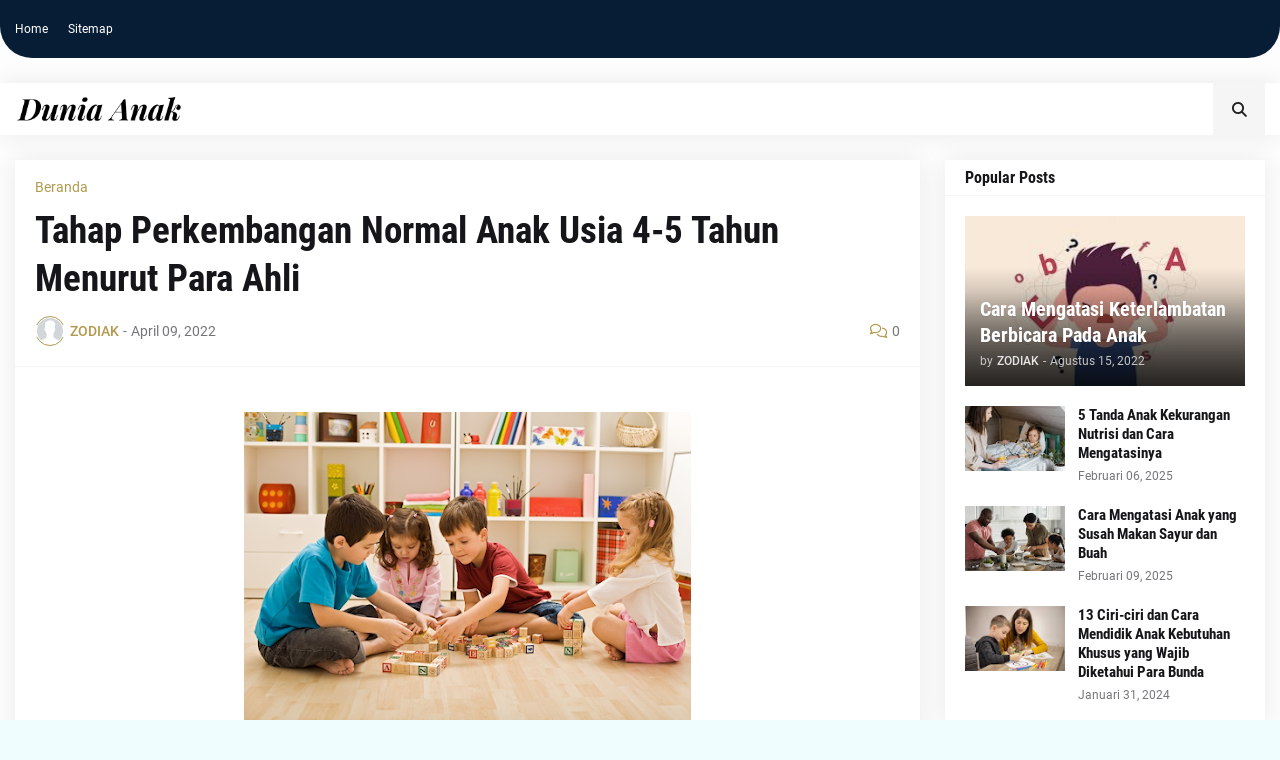

--- FILE ---
content_type: text/html; charset=UTF-8
request_url: https://www.anakzone.com/2022/04/tahap-perkembangan-normal-kanak-usia-4.html
body_size: 114700
content:
<!DOCTYPE html>
<html class='ltr' dir='ltr' lang='id' xmlns='http://www.w3.org/1999/xhtml' xmlns:b='http://www.google.com/2005/gml/b' xmlns:data='http://www.google.com/2005/gml/data' xmlns:expr='http://www.google.com/2005/gml/expr'>
<head>
<meta content='text/html; charset=UTF-8' http-equiv='Content-Type'/>
<meta content='width=device-width, initial-scale=1, minimum-scale=1, maximum-scale=1, user-scalable=yes' name='viewport'/>
<title>Tahap Perkembangan Normal Anak Usia 4-5 Tahun Menurut Para Ahli</title>
<link href='//fonts.gstatic.com' rel='dns-prefetch'/>
<link href='//dnjs.cloudflare.com' rel='dns-prefetch'/>
<link href='//1.bp.blogspot.com' rel='dns-prefetch'/>
<link href='//2.bp.blogspot.com' rel='dns-prefetch'/>
<link href='//3.bp.blogspot.com' rel='dns-prefetch'/>
<link href='//4.bp.blogspot.com' rel='dns-prefetch'/>
<link href='//www.blogger.com' rel='dns-prefetch'/>
<meta content='blogger' name='generator'/>
<link href='https://www.anakzone.com/favicon.ico' rel='icon' type='image/x-icon'/>
<meta content='#b19a4f' name='theme-color'/>
<link href='https://www.anakzone.com/2022/04/tahap-perkembangan-normal-kanak-usia-4.html' rel='canonical'/>
<meta content='Anakzone.com - Informasi seputar anak mulai dari mainan, kesehatan, pendidikan, hingga pendidikan sejak dini.' name='description'/>
<link href='https://blogger.googleusercontent.com/img/a/AVvXsEieh6DHG8jA-GxUYgMkO_P1OB3liMPsJPsMbjRXU9GWyKLLO2eRSyymtsfUK7rKnY888vGJgqzEgbcDpZhypN5CqJaBxutwA8xwYVYyvL_hSYdl_MIj59b_hSlGi8BX8kG3bKIhaACQKoLLgMvzTaE7g2SIY_6k1Me7KwqQI_BHfeZI8HM6XwgcGamPyA=w1600' rel='image_src'/>
<!-- Metadata for Open Graph protocol. See http://ogp.me/. -->
<meta content='id' property='og:locale'/>
<meta content='article' property='og:type'/>
<meta content='Tahap Perkembangan Normal Anak Usia 4-5 Tahun Menurut Para Ahli' property='og:title'/>
<meta content='https://www.anakzone.com/2022/04/tahap-perkembangan-normal-kanak-usia-4.html' property='og:url'/>
<meta content='Anakzone.com - Informasi seputar anak mulai dari mainan, kesehatan, pendidikan, hingga pendidikan sejak dini.' property='og:description'/>
<meta content='DUNIA ANAK' property='og:site_name'/>
<meta content='https://blogger.googleusercontent.com/img/a/AVvXsEieh6DHG8jA-GxUYgMkO_P1OB3liMPsJPsMbjRXU9GWyKLLO2eRSyymtsfUK7rKnY888vGJgqzEgbcDpZhypN5CqJaBxutwA8xwYVYyvL_hSYdl_MIj59b_hSlGi8BX8kG3bKIhaACQKoLLgMvzTaE7g2SIY_6k1Me7KwqQI_BHfeZI8HM6XwgcGamPyA=w1600' property='og:image'/>
<meta content='https://blogger.googleusercontent.com/img/a/AVvXsEieh6DHG8jA-GxUYgMkO_P1OB3liMPsJPsMbjRXU9GWyKLLO2eRSyymtsfUK7rKnY888vGJgqzEgbcDpZhypN5CqJaBxutwA8xwYVYyvL_hSYdl_MIj59b_hSlGi8BX8kG3bKIhaACQKoLLgMvzTaE7g2SIY_6k1Me7KwqQI_BHfeZI8HM6XwgcGamPyA=w1600' name='twitter:image'/>
<meta content='summary_large_image' name='twitter:card'/>
<meta content='Tahap Perkembangan Normal Anak Usia 4-5 Tahun Menurut Para Ahli' name='twitter:title'/>
<meta content='https://www.anakzone.com/2022/04/tahap-perkembangan-normal-kanak-usia-4.html' name='twitter:domain'/>
<meta content='Anakzone.com - Informasi seputar anak mulai dari mainan, kesehatan, pendidikan, hingga pendidikan sejak dini.' name='twitter:description'/>
<link rel="alternate" type="application/atom+xml" title="DUNIA ANAK - Atom" href="https://www.anakzone.com/feeds/posts/default" />
<link rel="alternate" type="application/rss+xml" title="DUNIA ANAK - RSS" href="https://www.anakzone.com/feeds/posts/default?alt=rss" />
<link rel="service.post" type="application/atom+xml" title="DUNIA ANAK - Atom" href="https://www.blogger.com/feeds/5650151657450454682/posts/default" />

<link rel="alternate" type="application/atom+xml" title="DUNIA ANAK - Atom" href="https://www.anakzone.com/feeds/4574185180547502119/comments/default" />
<!-- Font Awesome Free 5.15.1 -->
<link href='https://cdnjs.cloudflare.com/ajax/libs/font-awesome/6.4.2/css/all.min.css' rel='stylesheet'/>
<!-- Theme CSS Style -->
<style id='page-skin-1' type='text/css'><!--
/*
-----------------------------------------------
Blogger Template Style
Name:         Qten
License:      Free Version
Version:      1.0
Author:       Templateify
Author Url:   https://www.templateify.com/
-----------------------------------------------*/
/*-- Google Fonts --*/
@font-face{font-family:'Roboto';font-style:italic;font-weight:400;src:url(https://fonts.gstatic.com/s/roboto/v20/KFOkCnqEu92Fr1Mu51xFIzIFKw.woff2) format("woff2");unicode-range:U+0460-052F,U+1C80-1C88,U+20B4,U+2DE0-2DFF,U+A640-A69F,U+FE2E-FE2F}
@font-face{font-family:'Roboto';font-style:italic;font-weight:400;src:url(https://fonts.gstatic.com/s/roboto/v20/KFOkCnqEu92Fr1Mu51xMIzIFKw.woff2) format("woff2");unicode-range:U+0400-045F,U+0490-0491,U+04B0-04B1,U+2116}
@font-face{font-family:'Roboto';font-style:italic;font-weight:400;src:url(https://fonts.gstatic.com/s/roboto/v20/KFOkCnqEu92Fr1Mu51xEIzIFKw.woff2) format("woff2");unicode-range:U+1F00-1FFF}
@font-face{font-family:'Roboto';font-style:italic;font-weight:400;src:url(https://fonts.gstatic.com/s/roboto/v20/KFOkCnqEu92Fr1Mu51xLIzIFKw.woff2) format("woff2");unicode-range:U+0370-03FF}
@font-face{font-family:'Roboto';font-style:italic;font-weight:400;src:url(https://fonts.gstatic.com/s/roboto/v20/KFOkCnqEu92Fr1Mu51xHIzIFKw.woff2) format("woff2");unicode-range:U+0102-0103,U+0110-0111,U+0128-0129,U+0168-0169,U+01A0-01A1,U+01AF-01B0,U+1EA0-1EF9,U+20AB}
@font-face{font-family:'Roboto';font-style:italic;font-weight:400;src:url(https://fonts.gstatic.com/s/roboto/v20/KFOkCnqEu92Fr1Mu51xGIzIFKw.woff2) format("woff2");unicode-range:U+0100-024F,U+0259,U+1E00-1EFF,U+2020,U+20A0-20AB,U+20AD-20CF,U+2113,U+2C60-2C7F,U+A720-A7FF}
@font-face{font-family:'Roboto';font-style:italic;font-weight:400;src:url(https://fonts.gstatic.com/s/roboto/v20/KFOkCnqEu92Fr1Mu51xIIzI.woff2) format("woff2");unicode-range:U+0000-00FF,U+0131,U+0152-0153,U+02BB-02BC,U+02C6,U+02DA,U+02DC,U+2000-206F,U+2074,U+20AC,U+2122,U+2191,U+2193,U+2212,U+2215,U+FEFF,U+FFFD}
@font-face{font-family:'Roboto';font-style:italic;font-weight:500;src:url(https://fonts.gstatic.com/s/roboto/v20/KFOjCnqEu92Fr1Mu51S7ACc3CsTKlA.woff2) format("woff2");unicode-range:U+0460-052F,U+1C80-1C88,U+20B4,U+2DE0-2DFF,U+A640-A69F,U+FE2E-FE2F}
@font-face{font-family:'Roboto';font-style:italic;font-weight:500;src:url(https://fonts.gstatic.com/s/roboto/v20/KFOjCnqEu92Fr1Mu51S7ACc-CsTKlA.woff2) format("woff2");unicode-range:U+0400-045F,U+0490-0491,U+04B0-04B1,U+2116}
@font-face{font-family:'Roboto';font-style:italic;font-weight:500;src:url(https://fonts.gstatic.com/s/roboto/v20/KFOjCnqEu92Fr1Mu51S7ACc2CsTKlA.woff2) format("woff2");unicode-range:U+1F00-1FFF}
@font-face{font-family:'Roboto';font-style:italic;font-weight:500;src:url(https://fonts.gstatic.com/s/roboto/v20/KFOjCnqEu92Fr1Mu51S7ACc5CsTKlA.woff2) format("woff2");unicode-range:U+0370-03FF}
@font-face{font-family:'Roboto';font-style:italic;font-weight:500;src:url(https://fonts.gstatic.com/s/roboto/v20/KFOjCnqEu92Fr1Mu51S7ACc1CsTKlA.woff2) format("woff2");unicode-range:U+0102-0103,U+0110-0111,U+0128-0129,U+0168-0169,U+01A0-01A1,U+01AF-01B0,U+1EA0-1EF9,U+20AB}
@font-face{font-family:'Roboto';font-style:italic;font-weight:500;src:url(https://fonts.gstatic.com/s/roboto/v20/KFOjCnqEu92Fr1Mu51S7ACc0CsTKlA.woff2) format("woff2");unicode-range:U+0100-024F,U+0259,U+1E00-1EFF,U+2020,U+20A0-20AB,U+20AD-20CF,U+2113,U+2C60-2C7F,U+A720-A7FF}
@font-face{font-family:'Roboto';font-style:italic;font-weight:500;src:url(https://fonts.gstatic.com/s/roboto/v20/KFOjCnqEu92Fr1Mu51S7ACc6CsQ.woff2) format("woff2");unicode-range:U+0000-00FF,U+0131,U+0152-0153,U+02BB-02BC,U+02C6,U+02DA,U+02DC,U+2000-206F,U+2074,U+20AC,U+2122,U+2191,U+2193,U+2212,U+2215,U+FEFF,U+FFFD}
@font-face{font-family:'Roboto';font-style:italic;font-weight:700;src:url(https://fonts.gstatic.com/s/roboto/v20/KFOjCnqEu92Fr1Mu51TzBic3CsTKlA.woff2) format("woff2");unicode-range:U+0460-052F,U+1C80-1C88,U+20B4,U+2DE0-2DFF,U+A640-A69F,U+FE2E-FE2F}
@font-face{font-family:'Roboto';font-style:italic;font-weight:700;src:url(https://fonts.gstatic.com/s/roboto/v20/KFOjCnqEu92Fr1Mu51TzBic-CsTKlA.woff2) format("woff2");unicode-range:U+0400-045F,U+0490-0491,U+04B0-04B1,U+2116}
@font-face{font-family:'Roboto';font-style:italic;font-weight:700;src:url(https://fonts.gstatic.com/s/roboto/v20/KFOjCnqEu92Fr1Mu51TzBic2CsTKlA.woff2) format("woff2");unicode-range:U+1F00-1FFF}
@font-face{font-family:'Roboto';font-style:italic;font-weight:700;src:url(https://fonts.gstatic.com/s/roboto/v20/KFOjCnqEu92Fr1Mu51TzBic5CsTKlA.woff2) format("woff2");unicode-range:U+0370-03FF}
@font-face{font-family:'Roboto';font-style:italic;font-weight:700;src:url(https://fonts.gstatic.com/s/roboto/v20/KFOjCnqEu92Fr1Mu51TzBic1CsTKlA.woff2) format("woff2");unicode-range:U+0102-0103,U+0110-0111,U+0128-0129,U+0168-0169,U+01A0-01A1,U+01AF-01B0,U+1EA0-1EF9,U+20AB}
@font-face{font-family:'Roboto';font-style:italic;font-weight:700;src:url(https://fonts.gstatic.com/s/roboto/v20/KFOjCnqEu92Fr1Mu51TzBic0CsTKlA.woff2) format("woff2");unicode-range:U+0100-024F,U+0259,U+1E00-1EFF,U+2020,U+20A0-20AB,U+20AD-20CF,U+2113,U+2C60-2C7F,U+A720-A7FF}
@font-face{font-family:'Roboto';font-style:italic;font-weight:700;src:url(https://fonts.gstatic.com/s/roboto/v20/KFOjCnqEu92Fr1Mu51TzBic6CsQ.woff2) format("woff2");unicode-range:U+0000-00FF,U+0131,U+0152-0153,U+02BB-02BC,U+02C6,U+02DA,U+02DC,U+2000-206F,U+2074,U+20AC,U+2122,U+2191,U+2193,U+2212,U+2215,U+FEFF,U+FFFD}
@font-face{font-family:'Roboto';font-style:normal;font-weight:400;src:url(https://fonts.gstatic.com/s/roboto/v20/KFOmCnqEu92Fr1Mu72xKOzY.woff2) format("woff2");unicode-range:U+0460-052F,U+1C80-1C88,U+20B4,U+2DE0-2DFF,U+A640-A69F,U+FE2E-FE2F}
@font-face{font-family:'Roboto';font-style:normal;font-weight:400;src:url(https://fonts.gstatic.com/s/roboto/v20/KFOmCnqEu92Fr1Mu5mxKOzY.woff2) format("woff2");unicode-range:U+0400-045F,U+0490-0491,U+04B0-04B1,U+2116}
@font-face{font-family:'Roboto';font-style:normal;font-weight:400;src:url(https://fonts.gstatic.com/s/roboto/v20/KFOmCnqEu92Fr1Mu7mxKOzY.woff2) format("woff2");unicode-range:U+1F00-1FFF}
@font-face{font-family:'Roboto';font-style:normal;font-weight:400;src:url(https://fonts.gstatic.com/s/roboto/v20/KFOmCnqEu92Fr1Mu4WxKOzY.woff2) format("woff2");unicode-range:U+0370-03FF}
@font-face{font-family:'Roboto';font-style:normal;font-weight:400;src:url(https://fonts.gstatic.com/s/roboto/v20/KFOmCnqEu92Fr1Mu7WxKOzY.woff2) format("woff2");unicode-range:U+0102-0103,U+0110-0111,U+0128-0129,U+0168-0169,U+01A0-01A1,U+01AF-01B0,U+1EA0-1EF9,U+20AB}
@font-face{font-family:'Roboto';font-style:normal;font-weight:400;src:url(https://fonts.gstatic.com/s/roboto/v20/KFOmCnqEu92Fr1Mu7GxKOzY.woff2) format("woff2");unicode-range:U+0100-024F,U+0259,U+1E00-1EFF,U+2020,U+20A0-20AB,U+20AD-20CF,U+2113,U+2C60-2C7F,U+A720-A7FF}
@font-face{font-family:'Roboto';font-style:normal;font-weight:400;src:url(https://fonts.gstatic.com/s/roboto/v20/KFOmCnqEu92Fr1Mu4mxK.woff2) format("woff2");unicode-range:U+0000-00FF,U+0131,U+0152-0153,U+02BB-02BC,U+02C6,U+02DA,U+02DC,U+2000-206F,U+2074,U+20AC,U+2122,U+2191,U+2193,U+2212,U+2215,U+FEFF,U+FFFD}
@font-face{font-family:'Roboto';font-style:normal;font-weight:500;src:url(https://fonts.gstatic.com/s/roboto/v20/KFOlCnqEu92Fr1MmEU9fCRc4EsA.woff2) format("woff2");unicode-range:U+0460-052F,U+1C80-1C88,U+20B4,U+2DE0-2DFF,U+A640-A69F,U+FE2E-FE2F}
@font-face{font-family:'Roboto';font-style:normal;font-weight:500;src:url(https://fonts.gstatic.com/s/roboto/v20/KFOlCnqEu92Fr1MmEU9fABc4EsA.woff2) format("woff2");unicode-range:U+0400-045F,U+0490-0491,U+04B0-04B1,U+2116}
@font-face{font-family:'Roboto';font-style:normal;font-weight:500;src:url(https://fonts.gstatic.com/s/roboto/v20/KFOlCnqEu92Fr1MmEU9fCBc4EsA.woff2) format("woff2");unicode-range:U+1F00-1FFF}
@font-face{font-family:'Roboto';font-style:normal;font-weight:500;src:url(https://fonts.gstatic.com/s/roboto/v20/KFOlCnqEu92Fr1MmEU9fBxc4EsA.woff2) format("woff2");unicode-range:U+0370-03FF}
@font-face{font-family:'Roboto';font-style:normal;font-weight:500;src:url(https://fonts.gstatic.com/s/roboto/v20/KFOlCnqEu92Fr1MmEU9fCxc4EsA.woff2) format("woff2");unicode-range:U+0102-0103,U+0110-0111,U+0128-0129,U+0168-0169,U+01A0-01A1,U+01AF-01B0,U+1EA0-1EF9,U+20AB}
@font-face{font-family:'Roboto';font-style:normal;font-weight:500;src:url(https://fonts.gstatic.com/s/roboto/v20/KFOlCnqEu92Fr1MmEU9fChc4EsA.woff2) format("woff2");unicode-range:U+0100-024F,U+0259,U+1E00-1EFF,U+2020,U+20A0-20AB,U+20AD-20CF,U+2113,U+2C60-2C7F,U+A720-A7FF}
@font-face{font-family:'Roboto';font-style:normal;font-weight:500;src:url(https://fonts.gstatic.com/s/roboto/v20/KFOlCnqEu92Fr1MmEU9fBBc4.woff2) format("woff2");unicode-range:U+0000-00FF,U+0131,U+0152-0153,U+02BB-02BC,U+02C6,U+02DA,U+02DC,U+2000-206F,U+2074,U+20AC,U+2122,U+2191,U+2193,U+2212,U+2215,U+FEFF,U+FFFD}
@font-face{font-family:'Roboto';font-style:normal;font-weight:700;src:url(https://fonts.gstatic.com/s/roboto/v20/KFOlCnqEu92Fr1MmWUlfCRc4EsA.woff2) format("woff2");unicode-range:U+0460-052F,U+1C80-1C88,U+20B4,U+2DE0-2DFF,U+A640-A69F,U+FE2E-FE2F}
@font-face{font-family:'Roboto';font-style:normal;font-weight:700;src:url(https://fonts.gstatic.com/s/roboto/v20/KFOlCnqEu92Fr1MmWUlfABc4EsA.woff2) format("woff2");unicode-range:U+0400-045F,U+0490-0491,U+04B0-04B1,U+2116}
@font-face{font-family:'Roboto';font-style:normal;font-weight:700;src:url(https://fonts.gstatic.com/s/roboto/v20/KFOlCnqEu92Fr1MmWUlfCBc4EsA.woff2) format("woff2");unicode-range:U+1F00-1FFF}
@font-face{font-family:'Roboto';font-style:normal;font-weight:700;src:url(https://fonts.gstatic.com/s/roboto/v20/KFOlCnqEu92Fr1MmWUlfBxc4EsA.woff2) format("woff2");unicode-range:U+0370-03FF}
@font-face{font-family:'Roboto';font-style:normal;font-weight:700;src:url(https://fonts.gstatic.com/s/roboto/v20/KFOlCnqEu92Fr1MmWUlfCxc4EsA.woff2) format("woff2");unicode-range:U+0102-0103,U+0110-0111,U+0128-0129,U+0168-0169,U+01A0-01A1,U+01AF-01B0,U+1EA0-1EF9,U+20AB}
@font-face{font-family:'Roboto';font-style:normal;font-weight:700;src:url(https://fonts.gstatic.com/s/roboto/v20/KFOlCnqEu92Fr1MmWUlfChc4EsA.woff2) format("woff2");unicode-range:U+0100-024F,U+0259,U+1E00-1EFF,U+2020,U+20A0-20AB,U+20AD-20CF,U+2113,U+2C60-2C7F,U+A720-A7FF}
@font-face{font-family:'Roboto';font-style:normal;font-weight:700;src:url(https://fonts.gstatic.com/s/roboto/v20/KFOlCnqEu92Fr1MmWUlfBBc4.woff2) format("woff2");unicode-range:U+0000-00FF,U+0131,U+0152-0153,U+02BB-02BC,U+02C6,U+02DA,U+02DC,U+2000-206F,U+2074,U+20AC,U+2122,U+2191,U+2193,U+2212,U+2215,U+FEFF,U+FFFD}
@font-face{font-family:'Roboto Condensed';font-style:italic;font-weight:400;font-display:swap;src:url(https://fonts.gstatic.com/s/robotocondensed/v19/ieVj2ZhZI2eCN5jzbjEETS9weq8-19eLAgM9UvI.woff2) format("woff2");unicode-range:U+0460-052F,U+1C80-1C88,U+20B4,U+2DE0-2DFF,U+A640-A69F,U+FE2E-FE2F}
@font-face{font-family:'Roboto Condensed';font-style:italic;font-weight:400;font-display:swap;src:url(https://fonts.gstatic.com/s/robotocondensed/v19/ieVj2ZhZI2eCN5jzbjEETS9weq8-19eLCwM9UvI.woff2) format("woff2");unicode-range:U+0400-045F,U+0490-0491,U+04B0-04B1,U+2116}
@font-face{font-family:'Roboto Condensed';font-style:italic;font-weight:400;font-display:swap;src:url(https://fonts.gstatic.com/s/robotocondensed/v19/ieVj2ZhZI2eCN5jzbjEETS9weq8-19eLAwM9UvI.woff2) format("woff2");unicode-range:U+1F00-1FFF}
@font-face{font-family:'Roboto Condensed';font-style:italic;font-weight:400;font-display:swap;src:url(https://fonts.gstatic.com/s/robotocondensed/v19/ieVj2ZhZI2eCN5jzbjEETS9weq8-19eLDAM9UvI.woff2) format("woff2");unicode-range:U+0370-03FF}
@font-face{font-family:'Roboto Condensed';font-style:italic;font-weight:400;font-display:swap;src:url(https://fonts.gstatic.com/s/robotocondensed/v19/ieVj2ZhZI2eCN5jzbjEETS9weq8-19eLAAM9UvI.woff2) format("woff2");unicode-range:U+0102-0103,U+0110-0111,U+0128-0129,U+0168-0169,U+01A0-01A1,U+01AF-01B0,U+1EA0-1EF9,U+20AB}
@font-face{font-family:'Roboto Condensed';font-style:italic;font-weight:400;font-display:swap;src:url(https://fonts.gstatic.com/s/robotocondensed/v19/ieVj2ZhZI2eCN5jzbjEETS9weq8-19eLAQM9UvI.woff2) format("woff2");unicode-range:U+0100-024F,U+0259,U+1E00-1EFF,U+2020,U+20A0-20AB,U+20AD-20CF,U+2113,U+2C60-2C7F,U+A720-A7FF}
@font-face{font-family:'Roboto Condensed';font-style:italic;font-weight:400;font-display:swap;src:url(https://fonts.gstatic.com/s/robotocondensed/v19/ieVj2ZhZI2eCN5jzbjEETS9weq8-19eLDwM9.woff2) format("woff2");unicode-range:U+0000-00FF,U+0131,U+0152-0153,U+02BB-02BC,U+02C6,U+02DA,U+02DC,U+2000-206F,U+2074,U+20AC,U+2122,U+2191,U+2193,U+2212,U+2215,U+FEFF,U+FFFD}
@font-face{font-family:'Roboto Condensed';font-style:italic;font-weight:700;font-display:swap;src:url(https://fonts.gstatic.com/s/robotocondensed/v19/ieVg2ZhZI2eCN5jzbjEETS9weq8-19eDtCYoYNNZQyQ.woff2) format("woff2");unicode-range:U+0460-052F,U+1C80-1C88,U+20B4,U+2DE0-2DFF,U+A640-A69F,U+FE2E-FE2F}
@font-face{font-family:'Roboto Condensed';font-style:italic;font-weight:700;font-display:swap;src:url(https://fonts.gstatic.com/s/robotocondensed/v19/ieVg2ZhZI2eCN5jzbjEETS9weq8-19eDtCYoadNZQyQ.woff2) format("woff2");unicode-range:U+0400-045F,U+0490-0491,U+04B0-04B1,U+2116}
@font-face{font-family:'Roboto Condensed';font-style:italic;font-weight:700;font-display:swap;src:url(https://fonts.gstatic.com/s/robotocondensed/v19/ieVg2ZhZI2eCN5jzbjEETS9weq8-19eDtCYoYdNZQyQ.woff2) format("woff2");unicode-range:U+1F00-1FFF}
@font-face{font-family:'Roboto Condensed';font-style:italic;font-weight:700;font-display:swap;src:url(https://fonts.gstatic.com/s/robotocondensed/v19/ieVg2ZhZI2eCN5jzbjEETS9weq8-19eDtCYobtNZQyQ.woff2) format("woff2");unicode-range:U+0370-03FF}
@font-face{font-family:'Roboto Condensed';font-style:italic;font-weight:700;font-display:swap;src:url(https://fonts.gstatic.com/s/robotocondensed/v19/ieVg2ZhZI2eCN5jzbjEETS9weq8-19eDtCYoYtNZQyQ.woff2) format("woff2");unicode-range:U+0102-0103,U+0110-0111,U+0128-0129,U+0168-0169,U+01A0-01A1,U+01AF-01B0,U+1EA0-1EF9,U+20AB}
@font-face{font-family:'Roboto Condensed';font-style:italic;font-weight:700;font-display:swap;src:url(https://fonts.gstatic.com/s/robotocondensed/v19/ieVg2ZhZI2eCN5jzbjEETS9weq8-19eDtCYoY9NZQyQ.woff2) format("woff2");unicode-range:U+0100-024F,U+0259,U+1E00-1EFF,U+2020,U+20A0-20AB,U+20AD-20CF,U+2113,U+2C60-2C7F,U+A720-A7FF}
@font-face{font-family:'Roboto Condensed';font-style:italic;font-weight:700;font-display:swap;src:url(https://fonts.gstatic.com/s/robotocondensed/v19/ieVg2ZhZI2eCN5jzbjEETS9weq8-19eDtCYobdNZ.woff2) format("woff2");unicode-range:U+0000-00FF,U+0131,U+0152-0153,U+02BB-02BC,U+02C6,U+02DA,U+02DC,U+2000-206F,U+2074,U+20AC,U+2122,U+2191,U+2193,U+2212,U+2215,U+FEFF,U+FFFD}
@font-face{font-family:'Roboto Condensed';font-style:normal;font-weight:400;font-display:swap;src:url(https://fonts.gstatic.com/s/robotocondensed/v19/ieVl2ZhZI2eCN5jzbjEETS9weq8-19-7DRs5.woff2) format("woff2");unicode-range:U+0460-052F,U+1C80-1C88,U+20B4,U+2DE0-2DFF,U+A640-A69F,U+FE2E-FE2F}
@font-face{font-family:'Roboto Condensed';font-style:normal;font-weight:400;font-display:swap;src:url(https://fonts.gstatic.com/s/robotocondensed/v19/ieVl2ZhZI2eCN5jzbjEETS9weq8-19a7DRs5.woff2) format("woff2");unicode-range:U+0400-045F,U+0490-0491,U+04B0-04B1,U+2116}
@font-face{font-family:'Roboto Condensed';font-style:normal;font-weight:400;font-display:swap;src:url(https://fonts.gstatic.com/s/robotocondensed/v19/ieVl2ZhZI2eCN5jzbjEETS9weq8-1967DRs5.woff2) format("woff2");unicode-range:U+1F00-1FFF}
@font-face{font-family:'Roboto Condensed';font-style:normal;font-weight:400;font-display:swap;src:url(https://fonts.gstatic.com/s/robotocondensed/v19/ieVl2ZhZI2eCN5jzbjEETS9weq8-19G7DRs5.woff2) format("woff2");unicode-range:U+0370-03FF}
@font-face{font-family:'Roboto Condensed';font-style:normal;font-weight:400;font-display:swap;src:url(https://fonts.gstatic.com/s/robotocondensed/v19/ieVl2ZhZI2eCN5jzbjEETS9weq8-1927DRs5.woff2) format("woff2");unicode-range:U+0102-0103,U+0110-0111,U+0128-0129,U+0168-0169,U+01A0-01A1,U+01AF-01B0,U+1EA0-1EF9,U+20AB}
@font-face{font-family:'Roboto Condensed';font-style:normal;font-weight:400;font-display:swap;src:url(https://fonts.gstatic.com/s/robotocondensed/v19/ieVl2ZhZI2eCN5jzbjEETS9weq8-19y7DRs5.woff2) format("woff2");unicode-range:U+0100-024F,U+0259,U+1E00-1EFF,U+2020,U+20A0-20AB,U+20AD-20CF,U+2113,U+2C60-2C7F,U+A720-A7FF}
@font-face{font-family:'Roboto Condensed';font-style:normal;font-weight:400;font-display:swap;src:url(https://fonts.gstatic.com/s/robotocondensed/v19/ieVl2ZhZI2eCN5jzbjEETS9weq8-19K7DQ.woff2) format("woff2");unicode-range:U+0000-00FF,U+0131,U+0152-0153,U+02BB-02BC,U+02C6,U+02DA,U+02DC,U+2000-206F,U+2074,U+20AC,U+2122,U+2191,U+2193,U+2212,U+2215,U+FEFF,U+FFFD}
@font-face{font-family:'Roboto Condensed';font-style:normal;font-weight:700;font-display:swap;src:url(https://fonts.gstatic.com/s/robotocondensed/v19/ieVi2ZhZI2eCN5jzbjEETS9weq8-32meGCkYb8td.woff2) format("woff2");unicode-range:U+0460-052F,U+1C80-1C88,U+20B4,U+2DE0-2DFF,U+A640-A69F,U+FE2E-FE2F}
@font-face{font-family:'Roboto Condensed';font-style:normal;font-weight:700;font-display:swap;src:url(https://fonts.gstatic.com/s/robotocondensed/v19/ieVi2ZhZI2eCN5jzbjEETS9weq8-32meGCAYb8td.woff2) format("woff2");unicode-range:U+0400-045F,U+0490-0491,U+04B0-04B1,U+2116}
@font-face{font-family:'Roboto Condensed';font-style:normal;font-weight:700;font-display:swap;src:url(https://fonts.gstatic.com/s/robotocondensed/v19/ieVi2ZhZI2eCN5jzbjEETS9weq8-32meGCgYb8td.woff2) format("woff2");unicode-range:U+1F00-1FFF}
@font-face{font-family:'Roboto Condensed';font-style:normal;font-weight:700;font-display:swap;src:url(https://fonts.gstatic.com/s/robotocondensed/v19/ieVi2ZhZI2eCN5jzbjEETS9weq8-32meGCcYb8td.woff2) format("woff2");unicode-range:U+0370-03FF}
@font-face{font-family:'Roboto Condensed';font-style:normal;font-weight:700;font-display:swap;src:url(https://fonts.gstatic.com/s/robotocondensed/v19/ieVi2ZhZI2eCN5jzbjEETS9weq8-32meGCsYb8td.woff2) format("woff2");unicode-range:U+0102-0103,U+0110-0111,U+0128-0129,U+0168-0169,U+01A0-01A1,U+01AF-01B0,U+1EA0-1EF9,U+20AB}
@font-face{font-family:'Roboto Condensed';font-style:normal;font-weight:700;font-display:swap;src:url(https://fonts.gstatic.com/s/robotocondensed/v19/ieVi2ZhZI2eCN5jzbjEETS9weq8-32meGCoYb8td.woff2) format("woff2");unicode-range:U+0100-024F,U+0259,U+1E00-1EFF,U+2020,U+20A0-20AB,U+20AD-20CF,U+2113,U+2C60-2C7F,U+A720-A7FF}
@font-face{font-family:'Roboto Condensed';font-style:normal;font-weight:700;font-display:swap;src:url(https://fonts.gstatic.com/s/robotocondensed/v19/ieVi2ZhZI2eCN5jzbjEETS9weq8-32meGCQYbw.woff2) format("woff2");unicode-range:U+0000-00FF,U+0131,U+0152-0153,U+02BB-02BC,U+02C6,U+02DA,U+02DC,U+2000-206F,U+2074,U+20AC,U+2122,U+2191,U+2193,U+2212,U+2215,U+FEFF,U+FFFD}
/*-- CSS Variables --*/
:root{
--body-font:'Roboto', Arial, sans-serif;
--menu-font:'Roboto Condensed', Arial, sans-serif;
--title-font:'Roboto Condensed', Arial, sans-serif;
--meta-font:'Roboto', Arial, sans-serif;
--text-font:'Roboto', Arial, sans-serif;
--body-bg-color:#f0fdff;
--body-bg:#f0fdff none repeat fixed top left;
--outer-bg:#fdfdfe;
--main-color:#b19a4f;
--title-color:#15161A;
--title-hover-color:#b19a4f;
--meta-color:#76767A;
--text-color:#47474A;
--tag-bg:#b19a4faa;
--topbar-bg:#071c35;
--topbar-color:#ffffff;
--topbar-hover-color:#b19a4f;
--header-bg:#ffffff;
--header-color:#202020;
--header-hover-color:#BDD0F2;
--submenu-bg:#FFFFFF;
--submenu-color:#15161A;
--submenu-hover-color:#b19a4f;
--megamenu-bg:#FFFFFF;
--megamenu-color:#15161A;
--megamenu-hover-color:#b19a4f;
--mobilemenu-bg:#FFFFFF;
--mobilemenu-color:#15161A;
--mobilemenu-hover-color:#b19a4f;
--widget-bg:#FFFFFF;
--widget-title-color:#15161A;
--post-title-color:#15161A;
--post-title-hover-color:#b19a4f;
--post-text-color:#47474A;
--footer-bg:#071c35;
--footer-color:#ffffff;
--footer-hover-color:#b19a4f;
--footer-text-color:#fafafa;
--footerbar-bg:#071c35;
--footerbar-color:#FCFCFC;
--footerbar-hover-color:#b19a4f;
--cookie-bg:#FFFFFF;
--cookie-color:#47474A;
--button-bg:#b19a4f;
--button-lite-bg:#b19a4f10;
--button-color:#FFFFFF;
--button-hover-bg:#0036b5;
--button-hover-color:#FFFFFF;
--border-color:rgba(155,155,155,0.1);
--border-radius:3px;
--widget-shadow:0 0 25px rgba(0,0,0,0.08);
--avatar-shadow:0px 1px 4px rgba(0,0,0,0.05);
}
html.is-dark{
--body-bg-color:#2b2b2b;
--body-bg:#f0fdff none repeat fixed top left;
--outer-bg:#181818;
--title-color:#f6f7f8;
--title-hover-color:#b19a4f;
--meta-color:#aaaaaa;
--text-color:#b4b6ba;
--topbar-bg:#181818;
--topbar-color:#c2c2c3;
--topbar-hover-color:#b19a4f;
--header-bg:#202020;
--header-color:#f6f7f8;
--header-hover-color:#b19a4f;
--submenu-bg:#242424;
--submenu-color:#f6f7f8;
--submenu-hover-color:#b19a4f;
--megamenu-bg:#242424;
--megamenu-color:#f6f7f8;
--megamenu-hover-color:#b19a4f;
--mobilemenu-bg:#181818;
--mobilemenu-color:#f6f7f8;
--mobilemenu-hover-color:#b19a4f;
--widget-bg:#202020;
--widget-title-color:#f6f7f8;
--post-title-color:#f6f7f8;
--post-title-hover-color:#b19a4f;
--post-text-color:b4b6ba;
--footer-bg:#202020;
--footer-color:#f6f7f8;
--footer-hover-color:#b19a4f;
--footer-text-color:#b4b6ba;
--footerbar-bg:#181818;
--footerbar-color:#181818;
--footerbar-hover-color:#b19a4f;
--cookie-bg:#242424;
--cookie-color:#b4b6ba;
--button-bg:#b19a4f;
--button-color:#ffffff;
--button-hover-bg:#0036b5;
--button-hover-color:#FFFFFF;
--border-color:rgba(155,155,155,0.05);
}
html.rtl{
--body-font:'Tajawal',Arial,sans-serif;
--title-font:'Tajawal',Arial,sans-serif;
--meta-font:'Tajawal',Arial,sans-serif;
--text-font:'Tajawal',Arial,sans-serif;
}
/*-- Reset CSS --*/
#google_translate_element {
clear: both;
}
a,abbr,acronym,address,applet,b,big,blockquote,body,caption,center,cite,code,dd,del,dfn,div,dl,dt,em,fieldset,font,form,h1,h2,h3,h4,h5,h6,html,i,iframe,img,ins,kbd,label,legend,li,object,p,pre,q,s,samp,small,span,strike,strong,sub,sup,table,tbody,td,tfoot,th,thead,tr,tt,u,ul,var{
padding:0;
margin:0;
border:0;
outline:none;
vertical-align:baseline;
background:0 0;
text-decoration:none
}
dl,ul{
list-style-position:inside;
list-style:none
}
ul li{
list-style:none
}
caption{
text-align:center
}
img{
border:none;
position:relative
}
a,a:visited{
text-decoration:none
}
a:visited {
color:red;
}
.clearfix{
clear:both
}
.section,.widget,.widget ul{
margin:0;
padding:0
}
a{
color:var(--main-color)
}
a img{
border:0
}
abbr{
text-decoration:none
}
.CSS_LIGHTBOX{
z-index:999999!important
}
.CSS_LIGHTBOX_ATTRIBUTION_INDEX_CONTAINER .CSS_HCONT_CHILDREN_HOLDER > .CSS_LAYOUT_COMPONENT.CSS_HCONT_CHILD:first-child > .CSS_LAYOUT_COMPONENT{
opacity:0
}
.separator a{
text-decoration:none!important;
clear:none!important;
float:none!important;
margin-left:0!important;
margin-right:0!important
}
#Navbar1,#navbar-iframe,.widget-item-control,a.quickedit,.home-link,.feed-links{
display:none!important
}
.center{
display:table;
margin:0 auto;
position:relative
}
.widget > h2,.widget > h3{
display:none
}
.widget iframe,.widget img{
max-width:100%
}
button,input,select,textarea{
font-family:var(--body-font);
-webkit-appearance:none;
-moz-appearance:none;
appearance:none;
outline:none;
border-radius:0
}
/*-- Style CSS --*/
*{
box-sizing:border-box
}
html{
position:relative;
word-break:break-word;
word-wrap:break-word;
text-rendering:optimizeLegibility;
-webkit-font-smoothing:antialiased;
-webkit-text-size-adjust:100%
}
body{
position:relative;
background:var(--body-bg);
background-color:var(--body-bg-color);
font-family:var(--body-font);
font-size:14px;
color:var(--text-color);
font-weight:400;
font-style:normal;
line-height:1.4em
}
.rtl{
direction:rtl
}
h1,h2,h3,h4,h5,h6{
font-family:var(--title-font);
font-weight:700
}
a,input,button{
transition:all .0s ease
}
#outer-wrapper{
position:relative;
overflow:hidden;
width:100%;
max-width:100%;
background-color:var(--outer-bg);
margin:0 auto;
padding:0
}
.is-boxed #outer-wrapper{
width:1395px;
max-width:100%;
box-shadow:0 0 20px rgba(0,0,0,0.1)
}
.is-dark .is-boxed #outer-wrapper{
box-shadow:0 0 20px rgba(0,0,0,0.3)
}
.container{
position:relative
}
.row-x1{
width:1345px
}
.row-x2{
width:100%
}
.flex-center{
display:flex;
justify-content:center
}
#content-wrapper{
position:relative;
float:left;
width:100%;
overflow:hidden;
padding:25px 0;
margin:0
}
#content-wrapper > .container{
display:flex;
justify-content:space-between
}
.is-left #content-wrapper > .container,.rtl .is-right #content-wrapper > .container{
flex-direction:row-reverse
}
.rtl .is-left #content-wrapper > .container{
flex-direction:row
}
.theiaStickySidebar:before,.theiaStickySidebar:after{
content:'';
display:table;
clear:both
}
#main-wrapper{
position:relative;
width:calc(100% - 345px)
}
.no-sidebar #main-wrapper{
width:100%
}
#sidebar-wrapper{
position:relative;
width:320px
}
.no-sidebar #sidebar-wrapper{
display:none
}
.btn{
position:relative;
border:0;
border-radius:var(--border-radius)
}
.entry-image-wrap,.author-avatar-wrap,.comments .avatar-image-container{
display:block;
position:relative;
overflow:hidden;
background-color:rgba(155,155,155,0.05);
z-index:5;
color:transparent!important
}
.entry-thumb,.author-avatar{
display:block;
position:relative;
width:100%;
height:100%;
background-size:cover;
background-position:center center;
background-repeat:no-repeat;
z-index:1;
opacity:0;
transition:opacity .35s ease,filter 0s ease
}
.author-avatar{
background-size:100%;
background-position:0 0
}
.entry-thumb.lazy-ify,.author-avatar.lazy-ify{
opacity:1
}
.entry-image-wrap:hover .entry-thumb,.card-style:hover .entry-image-wrap .entry-thumb{
filter:brightness(1.03)
}
.entry-image-wrap.is-video:after{
position:absolute;
content:'\f04b';
top:50%;
right:50%;
background-color:rgba(0,0,0,0.5);
width:34px;
height:34px;
font-family:'Font Awesome 5 Free';
font-size:11px;
color:#fff;
font-weight:900;
display:flex;
align-items:center;
justify-content:center;
z-index:5;
transform:translate(50%,-50%);
box-sizing:border-box;
padding:0 0 0 1px;
margin:0;
border:2px solid #fff;
border-radius:50%;
opacity:.9;
transition:opacity .17s ease
}
.entry-image-wrap.is-video:hover:after,.card-style:hover .entry-image-wrap.is-video:after{
opacity:1
}
.card-style .entry-image-wrap.is-video:after{
top:15px;
right:15px;
transform:translate(0)
}
.rtl .card-style .entry-image-wrap.is-video:after{
left:15px;
right:unset
}
.entry-category{
display:block;
font-size:13px;
color:var(--main-color);
font-weight:500;
text-transform:uppercase;
margin:0 0 5px
}
.entry-title{
display:block;
color:var(--post-title-color);
font-weight:700;
line-height:1.3em
}
.entry-title a{
display:block;
color:var(--post-title-color)
}
.entry-title a:hover{
color:var(--post-title-hover-color)
}
.entry-meta{
display:flex;
font-family:var(--meta-font);
font-size:12px;
color:var(--meta-color);
font-weight:400;
margin:4px 0 0
}
.entry-meta .mi{
display:flex
}
.entry-meta .mi,.entry-meta .sp{
margin:0 4px 0 0
}
.rtl .entry-meta .mi,.rtl .entry-meta .sp{
margin:0 0 0 4px
}
.entry-meta .author-name{
color:var(--main-color);
font-weight:500
}
.excerpt{
font-family:var(--text-font);
line-height:1.5em
}
.before-mask:before{
content:'';
position:absolute;
left:0;
right:0;
bottom:0;
height:70%;
background-image:linear-gradient(to bottom,rgba(0,0,0,0),rgba(0,0,0,0.7));
-webkit-backface-visibility:hidden;
backface-visibility:hidden;
z-index:2;
opacity:1;
margin:0;
transition:opacity .25s ease
}
.card-style{
overflow:hidden
}
.entry-info{
position:absolute;
left:0;
bottom:0;
width:100%;
background:linear-gradient(to bottom,rgba(0,0,0,0) 10%,rgba(0,0,0,0.5));
overflow:hidden;
z-index:10;
display:flex;
flex-direction:column;
padding:15px
}
.entry-info .entry-category{
display:flex;
width:-moz-fit-content;
width:fit-content;
height:18px;
background-color:var(--tag-bg);
font-size:11px;
color:#fff;
font-weight:400;
align-items:center;
padding:0 5px;
margin:0 0 10px;
border-radius:2px
}
.entry-info .entry-title a{
color:#fff;
text-shadow:0 1px 2px rgba(0,0,0,0.1)
}
.entry-info .entry-meta{
color:#c5c5c5;
text-shadow:0 1px 2px rgba(0,0,0,0.1)
}
.entry-info .entry-meta .author-name{
color:#e5e5e5
}
.error-msg{
display:flex;
align-items:center;
font-size:14px;
color:var(--meta-color);
padding:20px 0;
font-weight:400
}
.error-msg b{
font-weight:600
}
.loader{
position:relative;
width:100%;
height:100%;
overflow:hidden;
display:flex;
align-items:center;
justify-content:center;
margin:0
}
.loader:after{
content:'';
display:block;
width:30px;
height:30px;
box-sizing:border-box;
margin:0;
border:2px solid var(--border-color);
border-left-color:var(--main-color);
border-radius:100%;
animation:spinner .65s infinite linear;
transform-origin:center
}
@-webkit-keyframes spinner {
0%{
-webkit-transform:rotate(0deg);
transform:rotate(0deg)
}
to{
-webkit-transform:rotate(1turn);
transform:rotate(1turn)
}
}
@keyframes spinner {
0%{
-webkit-transform:rotate(0deg);
transform:rotate(0deg)
}
to{
-webkit-transform:rotate(1turn);
transform:rotate(1turn)
}
}
.social a:before{
display:inline-block;
font-family:'Font Awesome 5 Brands';
font-style:normal;
font-weight:400
}
.social .blogger a:before{
content:'\f37d'
}
.social .apple a:before{
content:'\f179'
}
.social .amazon a:before{
content:'\f270'
}
.social .microsoft a:before{
content:'\f3ca'
}
.social .facebook a:before{
content:'\f09a'
}
.social .facebook-f a:before{
content:'\f39e'
}
.social .twitter a:before{
content:'\f099'
}
.social .x-twitter a:before{
content:"\e61b"
}
.social .rss a:before{
content:'\f09e';
font-family:'Font Awesome 5 Free';
font-weight:900
}
.social .youtube a:before{
content:'\f167'
}
.social .skype a:before{
content:'\f17e'
}
.social .stumbleupon a:before{
content:'\f1a4'
}
.social .tumblr a:before{
content:'\f173'
}
.social .vk a:before{
content:'\f189'
}
.social .stack-overflow a:before{
content:'\f16c'
}
.social .github a:before{
content:'\f09b'
}
.social .linkedin a:before{
content:'\f0e1'
}
.social .dribbble a:before{
content:'\f17d'
}
.social .soundcloud a:before{
content:'\f1be'
}
.social .behance a:before{
content:'\f1b4'
}
.social .digg a:before{
content:'\f1a6'
}
.social .instagram a:before{
content:'\f16d'
}
.social .pinterest a:before{
content:'\f0d2'
}
.social .pinterest-p a:before{
content:'\f231'
}
.social .twitch a:before{
content:'\f1e8'
}
.social .delicious a:before{
content:'\f1a5'
}
.social .codepen a:before{
content:'\f1cb'
}
.social .flipboard a:before{
content:'\f44d'
}
.social .reddit a:before{
content:'\f281'
}
.social .whatsapp a:before{
content:'\f232'
}
.social .messenger a:before{
content:'\f39f'
}
.social .snapchat a:before{
content:'\f2ac'
}
.social .telegram a:before{
content:'\f3fe'
}
.social .steam a:before{
content:'\f3f6'
}
.social .discord a:before{
content:'\f392'
}
.social .quora a:before{
content:'\f2c4'
}
.social .tiktok a:before{
content:'\e07b'
}
.social .share a:before{
content:'\f064';
font-family:'Font Awesome 5 Free';
font-weight:900
}
.social .email a:before{
content:'\f0e0';
font-family:'Font Awesome 5 Free'
}
.social .external-link a:before{
content:'\f35d';
font-family:'Font Awesome 5 Free';
font-weight:900
}
.social-bg .blogger a,.social-bg-hover .blogger a:hover{
background-color:#ff5722
}
.social-bg .apple a,.social-bg-hover .apple a:hover{
background-color:#333
}
.social-bg .amazon a,.social-bg-hover .amazon a:hover{
background-color:#fe9800
}
.social-bg .microsoft a,.social-bg-hover .microsoft a:hover{
background-color:#0067B8
}
.social-bg .facebook a,.social-bg .facebook-f a,.social-bg-hover .facebook a:hover,.social-bg-hover .facebook-f a:hover{
background-color:#3b5999
}
.social-bg .twitter a,.social-bg-hover .twitter a:hover{
background-color:#00acee
}
.social-bg .x-twitter a,.social-bg-hover .x-twitter a:hover{
background-color:#14171A
}
.social-bg .youtube a,.social-bg-hover .youtube a:hover{
background-color:#f50000
}
.social-bg .instagram a,.social-bg-hover .instagram a:hover{
background:linear-gradient(15deg,#ffb13d,#dd277b,#4d5ed4)
}
.social-bg .pinterest a,.social-bg .pinterest-p a,.social-bg-hover .pinterest a:hover,.social-bg-hover .pinterest-p a:hover{
background-color:#ca2127
}
.social-bg .dribbble a,.social-bg-hover .dribbble a:hover{
background-color:#ea4c89
}
.social-bg .linkedin a,.social-bg-hover .linkedin a:hover{
background-color:#0077b5
}
.social-bg .tumblr a,.social-bg-hover .tumblr a:hover{
background-color:#365069
}
.social-bg .twitch a,.social-bg-hover .twitch a:hover{
background-color:#6441a5
}
.social-bg .rss a,.social-bg-hover .rss a:hover{
background-color:#ffc200
}
.social-bg .skype a,.social-bg-hover .skype a:hover{
background-color:#00aff0
}
.social-bg .stumbleupon a,.social-bg-hover .stumbleupon a:hover{
background-color:#eb4823
}
.social-bg .vk a,.social-bg-hover .vk a:hover{
background-color:#4a76a8
}
.social-bg .stack-overflow a,.social-bg-hover .stack-overflow a:hover{
background-color:#f48024
}
.social-bg .github a,.social-bg-hover .github a:hover{
background-color:#24292e
}
.social-bg .soundcloud a,.social-bg-hover .soundcloud a:hover{
background:linear-gradient(#ff7400,#ff3400)
}
.social-bg .behance a,.social-bg-hover .behance a:hover{
background-color:#191919
}
.social-bg .digg a,.social-bg-hover .digg a:hover{
background-color:#1b1a19
}
.social-bg .delicious a,.social-bg-hover .delicious a:hover{
background-color:#0076e8
}
.social-bg .codepen a,.social-bg-hover .codepen a:hover{
background-color:#000
}
.social-bg .flipboard a,.social-bg-hover .flipboard a:hover{
background-color:#f52828
}
.social-bg .reddit a,.social-bg-hover .reddit a:hover{
background-color:#ff4500
}
.social-bg .whatsapp a,.social-bg-hover .whatsapp a:hover{
background-color:#3fbb50
}
.social-bg .messenger a,.social-bg-hover .messenger a:hover{
background-color:#0084ff
}
.social-bg .snapchat a,.social-bg-hover .snapchat a:hover{
background-color:#ffe700
}
.social-bg .telegram a,.social-bg-hover .telegram a:hover{
background-color:#179cde
}
.social-bg .steam a,.social-bg-hover .steam a:hover{
background:linear-gradient(5deg,#0d89bc,#112c5b,#0d1c47)
}
.social-bg .discord a,.social-bg-hover .discord a:hover{
background-color:#7289da
}
.social-bg .quora a,.social-bg-hover .quora a:hover{
background-color:#b92b27
}
.social-bg .tiktok a,.social-bg-hover .tiktok a:hover{
background-color:#fe2c55
}
.social-bg .share a,.social-bg-hover .share a:hover{
background-color:var(--meta-color)
}
.social-bg .email a,.social-bg-hover .email a:hover{
background-color:#888
}
.social-bg .external-link a,.social-bg-hover .external-link a:hover{
background-color:var(--title-color)
}
.social-color .blogger a,.social-color-hover .blogger a:hover{
color:#ff5722
}
.social-color .apple a,.social-color-hover .apple a:hover{
color:#333
}
.social-color .amazon a,.social-color-hover .amazon a:hover{
color:#fe9800
}
.social-color .microsoft a,.social-color-hover .microsoft a:hover{
color:#0067B8
}
.social-color .facebook a,.social-color .facebook-f a,.social-color-hover .facebook a:hover,.social-color-hover .facebook-f a:hover{
color:#3b5999
}
.social-color .twitter a,.social-color-hover .twitter a:hover{
color:#00acee
}
.social-color .x-twitter a,.social-color-hover .x-twitter a:hover{
background-color:#14171A
}
.social-color .youtube a,.social-color-hover .youtube a:hover{
color:#f50000
}
.social-color .instagram a,.social-color-hover .instagram a:hover{
color:#dd277b
}
.social-color .pinterest a,.social-color .pinterest-p a,.social-color-hover .pinterest a:hover,.social-color-hover .pinterest-p a:hover{
color:#ca2127
}
.social-color .dribbble a,.social-color-hover .dribbble a:hover{
color:#ea4c89
}
.social-color .linkedin a,.social-color-hover .linkedin a:hover{
color:#0077b5
}
.social-color .tumblr a,.social-color-hover .tumblr a:hover{
color:#365069
}
.social-color .twitch a,.social-color-hover .twitch a:hover{
color:#6441a5
}
.social-color .rss a,.social-color-hover .rss a:hover{
color:#ffc200
}
.social-color .skype a,.social-color-hover .skype a:hover{
color:#00aff0
}
.social-color .stumbleupon a,.social-color-hover .stumbleupon a:hover{
color:#eb4823
}
.social-color .vk a,.social-color-hover .vk a:hover{
color:#4a76a8
}
.social-color .stack-overflow a,.social-color-hover .stack-overflow a:hover{
color:#f48024
}
.social-color .github a,.social-color-hover .github a:hover{
color:#24292e
}
.social-color .soundcloud a,.social-color-hover .soundcloud a:hover{
color:#ff7400
}
.social-color .behance a,.social-color-hover .behance a:hover{
color:#191919
}
.social-color .digg a,.social-color-hover .digg a:hover{
color:#1b1a19
}
.social-color .delicious a,.social-color-hover .delicious a:hover{
color:#0076e8
}
.social-color .codepen a,.social-color-hover .codepen a:hover{
color:#000
}
.social-color .flipboard a,.social-color-hover .flipboard a:hover{
color:#f52828
}
.social-color .reddit a,.social-color-hover .reddit a:hover{
color:#ff4500
}
.social-color .whatsapp a,.social-color-hover .whatsapp a:hover{
color:#3fbb50
}
.social-color .messenger a,.social-color-hover .messenger a:hover{
color:#0084ff
}
.social-color .snapchat a,.social-color-hover .snapchat a:hover{
color:#ffe700
}
.social-color .telegram a,.social-color-hover .telegram a:hover{
color:#179cde
}
.social-color .steam a,.social-color-hover .steam a:hover{
color:#112c5b
}
.social-color .discord a,.social-color-hover .discord a:hover{
color:#7289da
}
.social-color .quora a,.social-color-hover .quora a:hover{
color:#b92b27
}
.social-color .tiktok a,.social-color-hover .tiktok a:hover{
color:#fe2c55
}
.social-color .share a,.social-color-hover .share a:hover{
color:var(--meta-color)
}
.social-color .email a,.social-color-hover .email a:hover{
color:#888
}
.social-color .external-link a,.social-color-hover .external-link a:hover{
color:var(--title-color)
}
#header-wrapper{
position:relative;
float:left;
width:100%;
z-index:50;
margin:0
}
.topbar-wrap{
position:relative;
float:left;
width:100%;
height:58px;
z-index:1;
padding:0;
margin:0 0 25px;
}
.topbar-wrap .container {
background-color:var(--topbar-bg);
border-bottom-right-radius: 32px;
border-bottom-left-radius: 32px;
padding: 0 20px;
}
:not(.is-dark) .topbar-wrap.has-border .container{
border-bottom:1px solid var(--border-color)
}
.topbar-items{
position:relative;
float:left;
width:100%;
display:flex;
flex-wrap:wrap;
justify-content:space-between;
margin:0
}
.topbar-items .section{
position:relative;
height:58px;
margin:0
}
.topbar-items .topbar-ul{
display:flex;
flex-wrap:wrap
}
.topbar-items .topbar-ul li{
display:inline-block;
margin:0 20px 0 0
}
.rtl .topbar-items .topbar-ul li{
margin:0 0 0 20px
}
.topbar-items .topbar-ul li a{
display:block;
font-size:12px;
color:var(--topbar-color);
line-height:58px
}
.topbar-items .topbar-ul li a:hover{
color:var(--topbar-hover-color)
}
.topbar-items .topbar-social .topbar-ul li{
margin:0 0 0 16px
}
.rtl .topbar-items .topbar-social .topbar-ul li{
margin:0 16px 0 0
}
.topbar-items .topbar-social .topbar-ul li a{
font-size:13px
}
.main-header,.header-inner{
position:relative;
float:left;
width:100%;
height:52px;
margin:0
}
.header-inner{
background-color:rgba(0,0,0,0)
}
.header-header{
position:relative;
float:left;
width:100%;
height:52px;
margin:0;
}
.header-header .container{
background-color:var(--header-bg);
box-shadow:0 0 25px rgba(0,0,0,0.08);
padding: 0 20px;
}
.is-boxed .header-header{
float:none;
width:1395px;
max-width:100%;
margin:0 auto;
padding:0
}
.header-items{
position:relative;
float:left;
width:100%;
display:flex;
flex-wrap:wrap;
justify-content:space-between;
margin:0
}
.flex-left{
position:static;
display:flex;
margin:0
}
.flex-right{
position:absolute;
top:0;
right:0;
background-color:var(--header-bg);
margin:0
}
.rtl .flex-right{
left:0;
right:unset;
margin:0
}
.main-logo{
position:relative;
float:left;
height:52px;
overflow:hidden;
padding:0 14px 0 0;
margin:0
}
.rtl .main-logo{
padding:0 0 0 14px
}
.main-logo .widget{
position:relative;
height:100%;
display:flex;
align-items:center;
margin:0
}
.main-logo .logo-img{
display:flex;
align-items:center;
height:34px;
overflow:hidden;
margin:0
}
.main-logo img{
display:block;
max-width:100%;
max-height:100%;
margin:0
}
.is-dark .main-logo img {
-webkit-filter: invert(1);
filter: invert(1);
}
.main-logo .blog-title{
display:block;
font-size:23px;
color:var(--header-color);
font-weight:700;
margin:0
}
.main-logo .blog-title a{
color:var(--header-color)
}
.main-logo .blog-title a:hover{
color:var(--header-hover-color)
}
.main-logo #h1-off{
position:absolute;
top:-9000px;
left:-9000px;
display:none;
visibility:hidden
}
#qten-pro-main-nav{
position:static;
height:52px;
z-index:10
}
#qten-pro-main-nav .widget,#qten-pro-main-nav .widget > .widget-title{
display:none
}
#qten-pro-main-nav .show-menu{
display:block
}
#qten-pro-main-nav ul#qten-pro-main-nav-menu{
display:flex;
flex-wrap:wrap
}
#qten-pro-main-nav ul > li{
position:relative;
padding:0;
margin:0
}
#qten-pro-main-nav-menu > li > a{
position:relative;
display:block;
height:52px;
font-family:var(--menu-font);
font-size:14px;
color:var(--header-color);
font-weight:700;
text-transform:uppercase;
line-height:52px;
padding:0 14px;
margin:0
}
#qten-pro-main-nav-menu > li:hover > a{
color:var(--header-hover-color)
}
#qten-pro-main-nav ul > li > ul,#qten-pro-main-nav ul > li > .ul{
position:absolute;
left:0;
top:52px;
width:180px;
background-color:var(--submenu-bg);
z-index:99999;
padding:5px 0;
backface-visibility:hidden;
visibility:hidden;
opacity:0;
box-shadow:0 1px 2px rgba(0,0,0,0.1),0 5px 10px 0 rgba(0,0,0,0.1)
}
.rtl #qten-pro-main-nav ul > li > ul,.rtl #qten-pro-main-nav ul > li > .ul{
left:auto;
right:0
}
#qten-pro-main-nav ul > li > ul > li > ul{
position:absolute;
top:-5px;
left:100%;
margin:0
}
.rtl #qten-pro-main-nav ul > li > ul > li > ul{
left:unset;
right:100%
}
#qten-pro-main-nav ul > li > ul > li{
display:block;
float:none;
position:relative
}
.rtl #qten-pro-main-nav ul > li > ul > li{
float:none
}
#qten-pro-main-nav ul > li > ul > li a{
position:relative;
display:block;
font-size:14px;
color:var(--submenu-color);
font-weight:400;
padding:8px 14px;
margin:0
}
#qten-pro-main-nav ul > li > ul > li:hover > a{
color:var(--submenu-hover-color)
}
#qten-pro-main-nav ul > li.has-sub > a:after{
content:'\f078';
float:right;
font-family:'Font Awesome 5 Free';
font-size:9px;
font-weight:900;
margin:-1px 0 0 4px
}
.rtl #qten-pro-main-nav ul > li.has-sub > a:after{
float:left;
margin:-1px 4px 0 0
}
#qten-pro-main-nav ul > li > ul > li.has-sub > a:after{
content:'\f054';
float:right;
margin:0
}
.rtl #qten-pro-main-nav ul > li > ul > li.has-sub > a:after{
content:'\f053'
}
#qten-pro-main-nav ul ul,#qten-pro-main-nav ul .ul{
transition:visibility .1s ease,opacity .17s ease
}
#qten-pro-main-nav ul > li:hover > ul,#qten-pro-main-nav ul > li:hover > .ul,#qten-pro-main-nav ul > li > ul > li:hover > ul{
visibility:visible;
opacity:1;
margin:0
}
#qten-pro-main-nav .mega-menu{
position:static!important
}
#qten-pro-main-nav .mega-menu > .ul{
width:100%;
overflow:hidden;
background-color:var(--megamenu-bg);
padding:20px
}
.mega-menu .mega-items{
display:grid;
grid-template-columns:repeat(5,1fr);
column-gap:20px
}
.mega-menu .mega-items.no-items{
grid-template-columns:1fr
}
.mega-items .mega-item{
position:relative;
width:100%;
display:flex;
flex-direction:column;
padding:0
}
.mega-item .entry-image-wrap{
width:100%;
height:124px;
z-index:1;
margin:0 0 8px
}
.mega-item .entry-title{
font-size:15px
}
.mega-item .entry-title a{
color:var(--megamenu-color)
}
.mega-item .entry-title a:hover{
color:var(--megamenu-hover-color)
}
.mega-menu .error-msg{
justify-content:center
}
.mobile-menu-toggle{
display:none;
height:34px;
font-size:18px;
color:var(--header-color);
align-items:center;
padding:0 15px
}
.mobile-menu-toggle:after{
content:'\f0c9';
font-family:'Font Awesome 5 Free';
font-weight:900;
margin:0
}
.mobile-menu-toggle:hover{
color:var(--header-hover-color)
}
.main-toggle-wrap{
height:52px;
display:flex;
z-index:20;
margin:0
}
.main-toggle-style{
width:52px;
height:100%;
color:var(--header-color);
font-size:15px;
display:flex;
align-items:center;
justify-content:center;
cursor:pointer;
z-index:20;
padding:0;
margin:0
}
.darkmode-toggle{
width:auto;
font-size:14px;
padding:0 15px
}
.darkmode-toggle:after{
content:'\f186';
font-family:'Font Awesome 5 Free';
font-weight:400;
margin:0
}
.is-dark .darkmode-toggle:after{
content:'\f185';
font-weight:900
}
.show-search,.hide-search{
background-color:rgba(155,155,155,0.1);
transition:opacity .17s ease
}
.is-dark .show-search,.is-dark .hide-search{
background-color:rgba(255,255,255,0.02)
}
.show-search:after{
content:'\f002';
font-family:'Font Awesome 5 Free';
font-weight:900;
margin:0
}
.main-toggle-style:hover{
color:var(--header-hover-color)
}
#main-search-wrap{
display:none;
position:absolute;
top:0;
left:0;
width:100%;
height:52px;
background-color:var(--header-bg);
z-index:25;
margin:0
}
.main-search{
position:relative;
float:right;
width:100%;
height:100%;
background-color:rgba(0,0,0,0);
overflow:hidden;
display:flex;
justify-content:space-between;
align-items:center;
margin:0;
animation:showSearch .17s ease
}
.rtl .main-search{
float:left
}
.main-search .search-form{
position:relative;
height:34px;
background-color:rgba(0,0,0,0);
flex:1;
border:0
}
.main-search .search-input{
position:relative;
width:100%;
height:34px;
background-color:rgba(0,0,0,0);
font-family:inherit;
font-size:14px;
color:var(--header-color);
font-weight:400;
padding:0 15px 0 0;
border:0
}
.rtl .main-search .search-input{
padding:0 0 0 15px
}
.main-search .search-input:focus,.main-search .search-input::placeholder{
color:var(--header-color);
outline:none
}
.main-search .search-input::placeholder{
opacity:.65
}
.hide-search:after{
content:'\f00d';
font-family:'Font Awesome 5 Free';
font-weight:900;
margin:0
}
@-webkit-keyframes showSearch {
0%{
width:80%;
opacity:0
}
100%{
width:100%;
opacity:1
}
}
.header-inner.is-fixed{
position:fixed;
top:-52px;
left:0;
width:100%;
z-index:990;
backface-visibility:hidden;
visibility:hidden;
opacity:0;
transition:all .25s ease
}
.header-inner.is-fixed.show{
top:0;
opacity:1;
visibility:visible;
margin:0
}
.overlay{
visibility:hidden;
opacity:0;
position:fixed;
top:0;
left:0;
right:0;
bottom:0;
background-color:rgba(23,28,36,0.6);
z-index:1000;
-webkit-backdrop-filter:saturate(100%) blur(3px);
-ms-backdrop-filter:saturate(100%) blur(3px);
-o-backdrop-filter:saturate(100%) blur(3px);
backdrop-filter:saturate(100%) blur(3px);
margin:0;
transition:all .25s ease
}
#slide-menu{
display:none;
position:fixed;
width:300px;
height:100%;
top:0;
left:0;
bottom:0;
background-color:var(--mobilemenu-bg);
overflow:hidden;
z-index:1010;
left:0;
-webkit-transform:translateX(-100%);
transform:translateX(-100%);
visibility:hidden;
box-shadow:3px 0 7px rgba(0,0,0,0.1);
transition:all .25s ease
}
.rtl #slide-menu{
left:unset;
right:0;
-webkit-transform:translateX(100%);
transform:translateX(100%)
}
.nav-active #slide-menu,.rtl .nav-active #slide-menu{
-webkit-transform:translateX(0);
transform:translateX(0);
visibility:visible
}
.slide-menu-header{
position:relative;
float:left;
width:100%;
height:52px;
background-color:var(--header-bg);
overflow:hidden;
display:flex;
align-items:center;
justify-content:space-between;
box-shadow:0 2px 7px 0 rgba(0,0,0,0.1)
}
.mobile-search{
flex:1;
padding:0 0 0 15px
}
.rtl .mobile-search{
padding:0 15px 0 0
}
.mobile-search .search-form{
width:100%;
height:34px;
background-color:rgba(155,155,155,0.1);
overflow:hidden;
display:flex;
justify-content:space-between;
border:1px solid var(--border-color);
border-radius:var(--border-radius)
}
.is-dark .mobile-search .search-form{
background-color:rgba(255,255,255,0.01)
}
.mobile-search .search-input{
flex:1;
width:100%;
height:32px;
background-color:rgba(0,0,0,0);
font-family:inherit;
font-size:14px;
color:var(--header-color);
font-weight:400;
padding:0 10px;
border:0
}
.mobile-search .search-input:focus,.mobile-search .search-input::placeholder{
color:var(--header-color)
}
.mobile-search .search-input::placeholder{
opacity:.65
}
.mobile-search .search-action{
height:32px;
background-color:rgba(0,0,0,0);
font-family:inherit;
font-size:12px;
color:var(--header-color);
font-weight:400;
line-height:32px;
text-align:center;
cursor:pointer;
padding:0 10px;
border:0;
opacity:.65
}
.mobile-search .search-action:before{
display:block;
content:'\f002';
font-family:'Font Awesome 5 Free';
font-weight:900
}
.mobile-search .search-action:hover{
opacity:1
}
.hide-qten-pro-mobile-menu{
display:flex;
height:100%;
color:var(--header-color);
font-size:16px;
align-items:center;
cursor:pointer;
z-index:20;
padding:0 15px
}
.hide-qten-pro-mobile-menu:before{
content:'\f00d';
font-family:'Font Awesome 5 Free';
font-weight:900
}
.hide-qten-pro-mobile-menu:hover{
color:var(--header-hover-color)
}
.slide-menu-flex{
position:relative;
float:left;
width:100%;
height:calc(100% - 52px);
display:flex;
flex-direction:column;
justify-content:space-between;
overflow:hidden;
overflow-y:auto;
-webkit-overflow-scrolling:touch;
margin:0
}
.qten-pro-mobile-menu{
position:relative;
float:left;
width:100%;
padding:15px
}
.qten-pro-mobile-menu .m-sub{
display:none
}
.qten-pro-mobile-menu ul li{
position:relative;
display:block;
overflow:hidden;
float:left;
width:100%;
margin:0
}
.qten-pro-mobile-menu > ul li ul{
overflow:hidden
}
.qten-pro-mobile-menu ul li a{
font-size:14px;
color:var(--mobilemenu-color);
font-weight:400;
padding:8px 0;
display:block
}
.qten-pro-mobile-menu > ul > li > a{
font-family:var(--menu-font);
font-weight:700;
text-transform:uppercase
}
.qten-pro-mobile-menu ul li.has-sub .submenu-toggle{
position:absolute;
top:0;
right:0;
width:30px;
color:var(--mobilemenu-color);
text-align:right;
cursor:pointer;
padding:8px 0
}
.rtl .qten-pro-mobile-menu ul li.has-sub .submenu-toggle{
text-align:left;
right:auto;
left:0
}
.qten-pro-mobile-menu ul li.has-sub .submenu-toggle:after{
content:'\f078';
font-family:'Font Awesome 5 Free';
font-weight:900;
float:right;
font-size:12px;
text-align:right;
transition:all 0 ease
}
.rtl .qten-pro-mobile-menu ul li.has-sub .submenu-toggle:after{
float:left
}
.qten-pro-mobile-menu ul li.has-sub.show > .submenu-toggle:after{
content:'\f077'
}
.qten-pro-mobile-menu ul li a:hover,.qten-pro-mobile-menu ul li.has-sub.show > a,.qten-pro-mobile-menu ul li.has-sub.show > .submenu-toggle{
color:var(--mobilemenu-hover-color)
}
.qten-pro-mobile-menu > ul > li > ul > li a{
opacity:.75;
padding:8px 0 8px 10px
}
.rtl .qten-pro-mobile-menu > ul > li > ul > li a{
padding:8px 10px 8px 0
}
.qten-pro-mobile-menu > ul > li > ul > li > ul > li > a{
padding:8px 0 8px 20px
}
.rtl .qten-pro-mobile-menu > ul > li > ul > li > ul > li > a{
padding:8px 20px 8px 0
}
.qten-pro-mobile-menu ul > li > .submenu-toggle:hover{
color:var(--mobilemenu-hover-color)
}
.mm-footer{
position:relative;
float:left;
width:100%;
padding:20px 15px;
margin:0
}
.mm-footer .mm-social,.mm-footer .mm-menu{
position:relative;
float:left;
width:100%;
margin:8px 0 0
}
.mm-footer .mm-social{
margin:0
}
.mm-footer ul{
display:flex;
flex-wrap:wrap
}
.mm-footer .mm-social ul li{
margin:0 16px 0 0
}
.rtl .mm-footer .mm-social ul li{
margin:0 0 0 16px
}
.mm-footer .mm-social ul li:last-child{
margin:0
}
.mm-footer .mm-social ul li a{
display:block;
font-size:14px;
color:var(--mobilemenu-color);
padding:0
}
.mm-footer .mm-social ul li a:hover{
color:var(--mobilemenu-hover-color)
}
.mm-footer .mm-menu ul li{
margin:5px 18px 0 0
}
.rtl .mm-footer .mm-menu ul li{
margin:5px 0 0 18px
}
.mm-footer .mm-menu ul li:last-child{
margin:5px 0 0
}
.mm-footer .mm-menu ul li a{
display:block;
font-size:14px;
color:var(--mobilemenu-color);
font-weight:400;
padding:0
}
.mm-footer .mm-menu ul li a:hover{
color:var(--mobilemenu-hover-color)
}
#ticker-wrapper,#ticker .widget{
position:relative;
float:left;
width:100%;
margin:0
}
#ticker .widget{
display:none;
background-color:var(--widget-bg);
align-items:flex-start;
padding:16px;
margin:30px 0 0;
border:1px solid var(--border-color);
box-shadow: var(--widget-shadow);
}
#ticker .widget.is-visible,#ticker .widget.PopularPosts{
display:flex
}
.ticker .widget-title{
padding:0 8px 0 0
}
.rtl .ticker .widget-title{
padding:0 0 0 8px
}
.ticker .widget-title .title{
font-size:15px;
color:var(--main-color);
font-weight:700;
line-height:20px
}
.ticker .widget-content{
position:relative;
height:20px;
display:flex;
justify-content:space-between;
flex:1;
margin:0
}
.ticker .loader{
justify-content:flex-start
}
.ticker .loader:after{
width:20px;
height:20px
}
.ticker .error-msg{
max-width:100%;
overflow:hidden;
white-space:nowrap;
text-overflow:ellipsis;
padding:0
}
.ticker-items{
position:relative;
display:flex;
align-items:center;
flex:1;
overflow:hidden
}
.ticker-item{
position:absolute;
top:0;
left:0;
width:100%;
opacity:0;
visibility:hidden;
transform:translate3d(10px,0,0);
pointer-events:none;
transition:all .85s ease
}
.rtl .ticker-item{
left:unset;
right:0;
transform:translate3d(-10px,0,0)
}
.ticker-item.active{
opacity:1;
visibility:visible;
transform:translate3d(0,0,0);
pointer-events:initial
}
.ticker-item .entry-title{
height:20px;
display:flex;
font-size:15px;
font-weight:600;
line-height:20px
}
.ticker-item .entry-title a{
max-width:100%;
overflow:hidden;
white-space:nowrap;
text-overflow:ellipsis
}
.ticker-nav{
display:grid;
grid-template-columns:1fr 1fr;
grid-gap:5px;
padding:0 0 0 10px
}
.rtl .ticker-nav{
padding:0 10px 0 0
}
.ticker-nav a{
display:flex;
width:20px;
height:20px;
background-color:var(--rgba-gray);
font-size:9px;
color:var(--title-color);
align-items:center;
justify-content:center;
border-radius:var(--radius)
}
.ticker-nav a:hover{
color:var(--main-color)
}
.ticker-nav a:before{
display:block;
font-family:'Font Awesome 5 Free';
font-weight:900
}
.ticker-nav .tn-prev:before,.rtl .ticker-nav a.tn-next:before{
content:'\f053'
}
.ticker-nav a.tn-next:before,.rtl .ticker-nav .tn-prev:before{
content:'\f054'
}
#header-ads-wrap{
position:relative;
float:left;
width:100%;
margin:0
}
.header-ads .widget,.header-ads .widget-content{
position:relative;
float:left;
width:100%;
margin:0
}
.header-ads .widget{
margin:25px 0 0
}
#featured-wrap,#featured .widget,#featured .widget-content{
position:relative;
float:left;
width:100%;
margin:0
}
#featured .widget{
display:none;
margin:25px 0 0;
padding:0;
}
#featured .widget.is-visible,#featured .widget.PopularPosts{
display:block
}
#featured .widget-content{
min-height:320px;
display:flex;
align-items:center;
justify-content:center;
margin:0
}
#featured .widget-content .error-msg{
padding:0
}
.featured-items{
position:relative;
float:left;
width:100%;
height:100%;
display: grid;
grid-template-columns: 1fr;
grid-gap: 30px;
}
.featured-cards {
position:relative;
float:left;
width:100%;
display:grid;
grid-template-columns:1fr;
grid-gap:0px;
margin:0
}
.featured-grid{
position:relative;
float:left;
width: 100%;
display:grid;
margin:0;
grid-template-columns:repeat(4,1fr);
grid-gap:20px;
background-color:var(--widget-bg);
padding:20px;
box-shadow:var(--widget-shadow);
border-radius: 16px;
}
.featured-item{
position:relative;
width:100%;
display:flex;
margin:0
}
.featured-cards .featured-item{
height:520px;
border-radius: 32px;
}
.featured-item .entry-image-wrap{
overflow: hidden;
display: block;
float: left;
position: relative;
width: 115px;
height:120px;
z-index:5;
margin: 0 18px 0 0;
}
.featured-grid .featured-item .entry-image-wrap {
border-radius: 16px;
}
.rtl .featured-item .entry-image-wrap {
margin: 0 0 0 18px;
}
.featured-cards .featured-item .entry-image-wrap{
width:100%;
height:100%;
margin:0
}
.featured-grid .featured-item .entry-header {
flex: 1;
align-self: center;
}
.featured-item .entry-title{
font-size:17px
}
.featured-cards .featured-item .entry-title{
font-size:45px
}
.featured-cards .featured-item .entry-meta .author-avatar-wrap:before {
display:none;
}
.featured-cards .entry-meta{
flex-wrap:wrap
}
#home-ads-wrap{
position:relative;
float:left;
width:100%;
margin:0
}
.home-ads .widget,.home-ads .widget-content{
position:relative;
float:left;
width:100%;
margin:0
}
.home-ads .widget{
margin:25px 0 0
}
.title-wrap{
position:relative;
float:left;
width:100%;
display:flex;
align-items:center;
justify-content:space-between;
padding:8px 20px;
border-bottom:1px solid var(--border-color)
}
.title-wrap > .title{
display:flex;
font-family:var(--title-font);
font-size:16px;
color:var(--widget-title-color);
font-weight:700;
margin:0
}
.content-section .widget.type-video .title-wrap > .title {
color:#fff;
}
.title-wrap > a.wt-l{
font-size:12px;
color:var(--meta-color);
font-weight:400;
line-height:1
}
.title-wrap > a.wt-l:hover{
color:var(--main-color)
}
.sorapost span {
color:var(--widget-title-color);
font-weight: 400;
line-height: 1;
font-size: 14px;
margin: 0;
cursor: pointer;
}
.sorapost .sora-list, .soraList .sorapost .sora-grid {
display: none;
}
.soraList .sorapost .sora-list {
display: block;
}
.sorapost span i {
font-size: 17px;
color:  var(--meta-color);
margin: 0 0 0 5px;
}
.rtl .sorapost span i {
margin: 0 5px 0 0;
}
.content-section,.content-section .widget,.content-section .widget-content,.content-section .content-block{
position:relative;
float:left;
width:100%;
margin:0
}
.content-section .widget{
display:none;
background-color:var(--widget-bg);
margin:0 0 25px;
box-shadow:var(--widget-shadow)
}
.content-section .widget.is-visible{
display:block
}
.content-section .widget.type-video {
background:#121212;
}
.content-section .widget.column-style{
width:calc(50% - 12.5px)
}
.content-section .widget.type-colRight{
float:right
}
#content-section-2 .widget:last-child{
margin:0
}
.content-section .widget-content{
padding:20px
}
.content-section .loader{
height:180px
}
.block1-items{
display:grid;
grid-template-columns:repeat(2,1fr);
grid-gap:25px
}
.block1-left,.block1-right{
position:relative;
width:100%;
display:grid;
grid-template-columns:1fr;
margin:0
}
.block1-right{
display:flex;
flex-direction:column
}
.block1-item{
position:relative;
display:flex;
flex-direction:column
}
.block1-left .block1-item{
height:335px
}
.block1-left .entry-image-wrap{
width:100%;
height:100%
}
.block1-left .entry-title{
font-size:22px
}
.block1-left .entry-meta{
flex-wrap:wrap
}
.block1-right .block1-item{
flex-direction:row;
margin:25px 0 0
}
.block1-right .block1-item.item-1{
margin:0
}
.block1-right .entry-header{
display:flex;
flex-direction:column;
flex:1
}
.block1-right .entry-image-wrap{
width:100px;
height:65px;
margin:0 13px 0 0
}
.rtl .block1-right .entry-image-wrap{
margin:0 0 0 13px
}
.block1-right .entry-image-wrap.is-video:after{
transform:translate(50%,-50%) scale(.75)
}
.block1-right .entry-title{
font-size:15px
}
.block2-items{
display:grid;
grid-template-columns:repeat(3,1fr);
grid-gap:20px
}
.block2-item{
position:relative;
display:flex;
flex-direction:column
}
.block2-item.item-0{
height:350px;
grid-column:1/4
}
.block2-item .entry-image-wrap{
width:100%;
height:140px;
margin:0 0 8px
}
.block2-item.item-0 .entry-image-wrap{
height:100%;
margin:0
}
.block2-item .entry-title{
font-size:16px
}
.block2-item.item-0 .entry-title{
font-size:27px
}
.block2-item .entry-meta{
flex-wrap:wrap
}
.grid1-items{
display:grid;
grid-template-columns:repeat(3,1fr);
grid-gap:20px
}
.grid1-item{
position:relative;
display:flex;
flex-direction:column
}
.grid1-item .entry-image-wrap{
width:100%;
height:140px;
}
.grid1-item .entry-image{
position:relative;
margin: 0 0 8px;
}
.grid1-item .entry-title{
font-size:16px
}
.grid2-items{
display:grid;
grid-template-columns:repeat(2,1fr);
grid-gap:25px
}
.grid2-item{
position:relative;
display:flex;
flex-direction:column
}
.grid2-item .entry-image {
position: relative;
margin:0 0 10px
}
.grid2-item .entry-image-wrap{
width:100%;
height:190px;
}
.grid2-item .entry-title{
font-size:19px
}
.grid2-item .entry-meta{
flex-wrap:wrap
}
.col-items{
display:flex;
flex-direction:column
}
.col-items .col-item{
position:relative;
display:flex;
margin:20px 0 0
}
.col-items .col-item.item-0{
height:190px;
flex-direction:column;
margin:0
}
.col-items .entry-image-wrap{
width:100px;
height:65px;
z-index:1;
margin:0 13px 0 0
}
.rtl .col-items .col-item:not(.item-0) .entry-image-wrap{
margin:0 0 0 13px
}
.col-items .col-item.item-0 .entry-image-wrap{
width:100%;
height:100%;
margin:0
}
.col-items .col-item:not(.item-0) .entry-image-wrap.is-video:after{
transform:translate(50%,-50%) scale(.75)
}
.col-items .entry-header{
display:flex;
flex-direction:column
}
.col-items .col-item:not(.item-0) .entry-header{
flex:1
}
.col-items .entry-title{
font-size:15px
}
.col-items .item-0 .entry-title{
font-size:22px
}
.col-items .item-0 .entry-meta{
flex-wrap:wrap
}
.video-items{
display:grid;
grid-template-columns:repeat(2,1fr);
grid-gap:2px
}
.video-item{
position:relative;
height:180px;
display:flex;
flex-direction:column
}
.video-item.item-0{
height:100%;
grid-row:1/3
}
.video-item .entry-image-wrap{
width:100%;
height:100%;
margin:0
}
.video-item .entry-title{
font-size:18px
}
.video-item.item-0 .entry-title{
font-size:22px
}
.video-item .entry-meta{
flex-wrap:wrap
}
.main-ads,.main-ads .widget,.main-ads .widget-content{
position:relative;
float:left;
width:100%;
margin:0
}
#main-ads .widget{
margin:0 0 25px
}
.has-ad-m #main-ads-2 .widget{
margin:0 0 25px
}
#main-wrapper #main,#main .Blog{
position:relative;
float:left;
width:100%;
margin:0
}
.is-home #main-wrapper.has-m #main{
margin:0 0 25px
}
.queryMessage{
float:left;
width:100%;
margin:0
}
.queryMessage .query-info,.Blog.no-posts .queryMessage{
margin:0
}
.queryMessage .query-info{
position:relative;
float:left;
width:100%;
font-family:var(--title-font);
font-size:16px;
color:var(--widget-title-color);
font-weight:700;
padding:8px 20px;
border-bottom:1px solid var(--border-color)
}
.queryEmpty{
float:left;
width:100%;
font-size:14px;
color:var(--text-color);
font-weight:400;
text-align:center;
margin:50px 0
}
.blog-posts-wrap{
position:relative;
float:left;
width:100%;
background-color:var(--widget-bg);
box-shadow:var(--widget-shadow)
}
.index-post-wrap{
position:relative;
float:left;
width:100%;
display:flex;
flex-direction:column;
padding:20px
}
.soraList .index-post-wrap {
display: grid;
grid-template-columns: repeat(2,1fr);
grid-gap: 20px;
}
.blog-posts-wrap.no-posts .index-post-wrap{
display:none
}
.blog-post{
display:block;
word-wrap:break-word
}
.index-post{
position:relative;
width:100%;
display:flex;
padding:0 0 20px;
margin:0 0 20px;
border-bottom:1px solid var(--border-color)
}
.soraList .index-post {
display: flex;
flex-direction: column;
margin:0;
}
.blog-posts-wrap .index-post:last-child{
padding:0;
margin:0;
border:0
}
.index-post .entry-image-wrap{
width:235px;
height:152px;
margin:0 18px 0 0
}
.soraList .index-post .entry-image-wrap, .rtl .soraList .index-post .entry-image-wrap {
float: left;
width: 100%;
height: 250px;
overflow: hidden;
margin: 0 0 18px;
display: flex;
}
.rtl .index-post .entry-image-wrap{
margin:0 0 0 18px
}
.index-post .entry-header{
display:flex;
flex-direction:column;
flex:1;
margin:0
}
.index-post .entry-title{
font-size:22px;
margin:0
}
.index-post .entry-excerpt{
font-size:13px;
color:var(--text-color);
margin:8px 0 0
}
.index-post .entry-meta{
flex-wrap:wrap;
font-size:12px;
margin:8px 0 0
}
.inline-ad-wrap{
position:relative;
float:left;
width:100%;
margin:0
}
.inline-ad{
position:relative;
float:left;
width:100%;
text-align:center;
line-height:1;
margin:0
}
.post-animated{
-webkit-animation-duration:.5s;
animation-duration:.5s;
-webkit-animation-fill-mode:both;
animation-fill-mode:both
}
@keyframes fadeInUp {
from{
opacity:0;
transform:translate3d(0,10px,0)
}
to{
opacity:1;
transform:translate3d(0,0,0)
}
}
.post-fadeInUp{
animation-name:fadeInUp
}
.item-post-wrap,.is-single .item-post,.item-post-inner{
position:relative;
float:left;
width:100%;
margin:0
}
.item-post-inner{
background-color:var(--widget-bg);
box-shadow:var(--widget-shadow)
}
.item-post .blog-entry-header{
position:relative;
float:left;
width:100%;
display:flex;
flex-direction:column;
padding:20px;
margin:0;
border-bottom:1px solid var(--border-color)
}
#breadcrumb{
float:left;
display:flex;
width:100%;
font-family:var(--meta-font);
font-size:14px;
color:var(--meta-color);
font-weight:400;
line-height:1;
margin:0 0 13px
}
#breadcrumb a{
color:var(--meta-color)
}
#breadcrumb a.home,#breadcrumb a:hover{
color:var(--main-color)
}
#breadcrumb em:after{
content:'\f054';
font-family:'Font Awesome 5 Free';
font-size:9px;
font-weight:900;
font-style:normal;
vertical-align:middle;
margin:0 4px
}
.rtl #breadcrumb em:after{
content:'\f053'
}
.item-post h1.entry-title{
position:relative;
float:left;
width:100%;
font-size:37px;
font-weight:700;
margin:0
}
.item-post .has-meta h1.entry-title{
margin-bottom:13px
}
.item-post .blog-entry-header .entry-meta{
flex-wrap:wrap;
justify-content:space-between;
font-size:14px;
margin:0
}
.item-post .entry-meta .align-left,.item-post .entry-meta .align-right{
display:flex;
flex-wrap:wrap;
align-items:center
}
.item-post .entry-meta .entry-author{
align-items:center
}
.item-post .entry-meta .entry-author:before{
display:none
}
.entry-meta .author-avatar-wrap{
overflow:visible;
width:20px;
height:20px;
background-color:var(--widget-bg);
padding:1px;
margin:0 5px 0 0;
border:1px solid var(--main-color);
border-radius:100%
}
.entry-meta .author-avatar-wrap.card-widget {
background-color:transparent;
padding: 0px;
border: 0;
border-radius: 100%;
}
.entry-meta .author-avatar-wrap.card-widget:before{
display:none;
}
.entry-meta .author-avatar-wrap.card-widget img.author-avatar-img {
width: 100%;
height: 100%;
border-radius: 100%;
}
.item-post .entry-meta .author-avatar-wrap {
width:30px;
height:30px;
}
.rtl .entry-meta .author-avatar-wrap{
margin:0 0 0 5px
}
.entry-meta .author-avatar-wrap:before{
content:'';
position:absolute;
display:block;
top:calc(50% - 6px);
left:-1px;
width:calc(100% + 2px);
height:12px;
background-color:var(--widget-bg);
z-index:1;
margin:0
}
.entry-meta .author-avatar{
z-index:2;
border-radius:50%
}
.entry-meta .entry-comments-link{
display:none;
margin:0 0 0 10px
}
.rlt .entry-meta .entry-comments-link{
margin:0 10px 0 0
}
.entry-meta .entry-comments-link:before{
display:inline-block;
content:'\f086';
font-family:'Font Awesome 5 Free';
font-size:14px;
color:var(--main-color);
font-weight:400;
margin:0 4px 0 0
}
.rtl .entry-meta .entry-comments-link:before{
margin:0 0 0 4px
}
.entry-meta .entry-comments-link.show{
display:block
}
.entry-share-links{
display:flex
}
.entry-share-links li{
margin:0 0 0 8px
}
.rtl .entry-share-links li{
margin:0 8px 0 0
}
.entry-share-links a{
display:flex;
width:24px;
height:24px;
font-size:12px;
color:#fff;
font-weight:400;
cursor:pointer;
align-items:center;
justify-content:center;
overflow:hidden;
border-radius:50%
}
.entry-content-wrap{
position:relative;
float:left;
width:100%;
padding:20px;
margin:0
}
#post-body{
position:relative;
float:left;
width:100%;
font-family:var(--text-font);
font-size:14px;
color:var(--post-text-color);
line-height:1.6em;
padding:0;
margin:0
}
.post-body p{
margin-bottom:25px
}
.post-body h1,.post-body h2,.post-body h3,.post-body h4,.post-body h5,.post-body h6{
font-size:17px;
color:var(--title-color);
line-height:1.3em;
margin:0 0 20px
}
.post-body h1{
font-size:26px
}
.post-body h2{
font-size:23px
}
.post-body h3{
font-size:20px
}
.post-body img{
height:auto!important
}
blockquote{
position:relative;
background-color:rgba(155,155,155,0.05);
color:var(--title-color);
font-style:normal;
padding:20px 25px;
margin:0;
border-radius:var(--border-radius)
}
blockquote:before{
position:absolute;
left:10px;
top:10px;
content:'\f10e';
font-family:'Font Awesome 5 Free';
font-size:33px;
font-style:normal;
font-weight:900;
color:var(--title-color);
line-height:1;
opacity:.05;
margin:0
}
.rtl blockquote:before{
left:unset;
right:10px
}
.post-body .responsive-video-wrap{
position:relative;
width:100%;
padding:0;
padding-top:56%
}
.post-body .responsive-video-wrap iframe{
position:absolute;
top:0;
left:0;
width:100%;
height:100%
}
.post-body ul{
padding:0 0 0 15px;
margin:10px 0
}
.rtl .post-body ul{
padding:0 15px 0 0
}
.post-body li{
margin:5px 0;
padding:0
}
.post-body ul li,.post-body ol ul li{
list-style:none
}
.post-body ul li:before{
display:inline-block;
content:'\2022';
margin:0 5px 0 0
}
.rtl .post-body ul li:before{
margin:0 0 0 5px
}
.post-body ol{
counter-reset:ify;
padding:0 0 0 15px;
margin:10px 0
}
.rtl .post-body ol{
padding:0 15px 0 0
}
.post-body ol > li{
counter-increment:ify;
list-style:none
}
.post-body ol > li:before{
display:inline-block;
content:counters(ify,'.')'.';
margin:0 5px 0 0
}
.rtl .post-body ol > li:before{
margin:0 0 0 5px
}
.post-body u{
text-decoration:underline
}
.post-body strike{
text-decoration:line-through
}
.post-body sup{
vertical-align:super
}
.post-body a{
color:var(--main-color)
}
.post-body a:visited{
color:red
}
.post-body a:hover{
text-decoration:underline
}
.post-body a.button{
display:inline-block;
height:34px;
background-color:var(--button-bg);
font-family:var(--body-font);
font-size:14px;
color:var(--button-color);
font-weight:400;
line-height:34px;
text-align:center;
text-decoration:none;
cursor:pointer;
padding:0 20px;
margin:0 6px 8px 0
}
.rtl .post-body a.button{
margin:0 0 8px 6px
}
.post-body a.colored-button{
color:#fff
}
.post-body a.button:hover{
background-color:var(--button-hover-bg);
color:var(--button-hover-color)
}
.post-body a.colored-button:hover{
background-color:var(--button-hover-bg)!important;
color:var(--button-hover-color)!important
}
.button:before{
float:left;
font-family:'Font Awesome 5 Free';
font-weight:900;
display:inline-block;
margin:0 8px 0 0
}
.rtl .button:before{
float:right;
margin:0 0 0 8px
}
.button.preview:before{
content:'\f06e'
}
.button.download:before{
content:'\f019'
}
.button.link:before{
content:'\f0c1'
}
.button.cart:before{
content:'\f07a'
}
.button.info:before{
content:'\f06a'
}
.button.share:before{
content:'\f1e0'
}
.button.contact:before{
content:'\f0e0';
font-weight:400
}
.alert-message{
position:relative;
display:block;
padding:15px;
border:1px solid var(--border-color);
border-radius:var(--border-radius)
}
.alert-message.alert-success{
background-color:rgba(34,245,121,0.03);
border:1px solid rgba(34,245,121,0.5)
}
.alert-message.alert-info{
background-color:rgba(55,153,220,0.03);
border:1px solid rgba(55,153,220,0.5)
}
.alert-message.alert-warning{
background-color:rgba(185,139,61,0.03);
border:1px solid rgba(185,139,61,0.5)
}
.alert-message.alert-error{
background-color:rgba(231,76,60,0.03);
border:1px solid rgba(231,76,60,0.5)
}
.alert-message:before{
font-family:'Font Awesome 5 Free';
font-size:16px;
font-weight:900;
display:inline-block;
margin:0 5px 0 0
}
.rtl .alert-message:before{
margin:0 0 0 5px
}
.alert-message.alert-success:before{
content:'\f058';
color:rgba(34,245,121,1)
}
.alert-message.alert-info:before{
content:'\f05a';
color:rgba(55,153,220,1)
}
.alert-message.alert-warning:before{
content:'\f06a';
color:rgba(185,139,61,1)
}
.alert-message.alert-error:before{
content:'\f057';
color:rgba(231,76,60,1)
}
.post-body table{
width:100%;
overflow-x:auto;
text-align:left;
margin:0;
border-collapse:collapse;
border:1px solid var(--border-color)
}
.rtl .post-body table{
text-align:right
}
.post-body table td,.post-body table th{
padding:7px 15px;
border:1px solid var(--border-color)
}
.post-body table thead th{
color:var(--post-title-color);
font-weight:700;
vertical-align:bottom
}
table.tr-caption-container,table.tr-caption-container td,table.tr-caption-container th{
line-height:1;
padding:0;
border:0
}
table.tr-caption-container td.tr-caption{
font-size:13px;
color:var(--meta-color);
padding:6px 0 0
}
.tocify-wrap{
display:flex;
width:100%;
clear:both;
margin:0
}
.tocify-inner{
position:relative;
max-width:100%;
background-color:rgba(155,155,155,0.05);
display:flex;
flex-direction:column;
overflow:hidden;
font-size:14px;
color:var(--title-color);
line-height:1.6em;
border:1px solid var(--border-color);
border-radius:var(--border-radius)
}
a.tocify-title{
position:relative;
height:38px;
font-size:16px;
color:var(--title-color);
font-weight:700;
display:flex;
align-items:center;
justify-content:space-between;
padding:0 15px;
margin:0
}
.tocify-title-text{
display:flex
}
.tocify-title-text:before{
content:'\f0cb';
font-family:'Font Awesome 5 Free';
font-size:14px;
font-weight:900;
margin:0 6px 0 0
}
.rtl .tocify-title-text:after{
margin:0 0 0 6px
}
.tocify-title:after{
content:'\f078';
font-family:'Font Awesome 5 Free';
font-size:12px;
font-weight:900;
margin:0 0 0 25px
}
.rtl .tocify-title:after{
margin:0 25px 0 0
}
.tocify-title.is-expanded:after{
content:'\f077'
}
a.tocify-title:hover{
text-decoration:none
}
#tocify{
display:none;
padding:0 15px 10px;
margin:0
}
#tocify ol{
padding:0 0 0 15px
}
.rtl #tocify ol{
padding:0 15px 0 0
}
#tocify li{
font-size:14px;
margin:8px 0
}
#tocify li a{
color:var(--main-color)
}
#tocify li a:hover{
color:var(--main-color);
text-decoration:underline
}
.post-body .contact-form{
display:table;
font-family:var(--body-font)
}
.contact-form .widget-title{
display:none
}
.contact-form .contact-form-name{
width:calc(50% - 5px)
}
.rtl .contact-form .contact-form-name{
float:right
}
.contact-form .contact-form-email{
float:right;
width:calc(50% - 5px)
}
.rtl .contact-form .contact-form-email{
float:left
}
.post-body pre,pre.code-box{
position:relative;
display:block;
background-color:rgba(155,155,155,0.05);
font-family:Monospace;
font-size:13px;
color:var(--post-text-color);
white-space:pre-wrap;
line-height:1.4em;
padding:15px;
margin:0;
border:1px solid var(--border-color);
border-radius:var(--border-radius)
}
.post-body .google-auto-placed{
margin:25px 0
}
.post-footer{
position:relative;
float:left;
width:100%;
margin:0
}
.entry-labels{
position:relative;
float:left;
width:100%;
display:flex;
flex-wrap:wrap;
margin:20px 0 0
}
.entry-labels span,.entry-labels a{
font-size:14px;
color:var(--main-color);
font-weight:400;
line-height:1;
margin:5px 6px 0 0
}
.rtl .entry-labels span,.rtl .entry-labels a{
margin:5px 0 0 6px
}
.entry-labels span{
color:var(--title-color);
font-weight:700
}
.entry-labels a:hover{
color:var(--title-color)
}
.entry-labels a:after{
content:',';
color:var(--meta-color)
}
.entry-labels a:last-child:after{
display:none
}
.post-share{
position:relative;
float:left;
width:100%;
padding:14px 20px 20px;
border-top:1px solid var(--border-color)
}
ul.qten-pro-share-links{
display:flex;
flex-wrap:wrap;
align-items:flex-start
}
.qten-pro-share-links li{
padding:0 6px 0 0
}
.rtl .qten-pro-share-links li{
padding:0 0 0 6px
}
.qten-pro-share-links li a{
display:flex;
width:34px;
height:34px;
font-size:16px;
color:#fff;
font-weight:400;
cursor:pointer;
align-items:center;
justify-content:center;
margin:6px 0 0
}
.qten-pro-share-links li.has-span a{
width:auto;
justify-content:flex-start
}
.qten-pro-share-links li.has-span a:before{
padding:0 10px
}
.qten-pro-share-links span{
font-size:14px;
line-height:1;
padding:0 20px 0 10px;
border-left:1px solid rgba(255,255,255,0.2)
}
.rtl .qten-pro-share-links span{
padding:0 10px 0 20px;
border-left:0;
border-right:1px solid rgba(255,255,255,0.2)
}
.qten-pro-share-links li a:hover{
opacity:.9
}
.qten-pro-share-links .show-hid a{
background-color:rgba(155,155,155,0.1);
font-size:14px;
color:rgba(155,155,155,0.8)
}
.qten-pro-share-links .show-hid a:before{
content:'\f067';
font-family:'Font Awesome 5 Free';
font-weight:900
}
.show-hidden .show-hid a:before{
content:'\f068'
}
.qten-pro-share-links li.reddit,.qten-pro-share-links li.linkedin,.qten-pro-share-links li.tumblr,.qten-pro-share-links li.telegram{
display:none
}
.show-hidden li.reddit,.show-hidden li.linkedin,.show-hidden li.tumblr,.show-hidden li.telegram{
display:inline-block
}
.about-author{
position:relative;
float:left;
width:100%;
background-color:var(--widget-bg);
display:flex;
padding:20px;
margin:25px 0 0;
box-shadow:var(--widget-shadow)
}
.about-author .author-avatar-wrap{
width:60px;
height:60px;
margin:0 15px 0 0;
border-radius:50%;
box-shadow:var(--avatar-shadow)
}
.rtl .about-author .author-avatar-wrap{
margin:0 0 0 15px
}
.about-author .author-title{
display:block;
font-family:var(--title-font);
font-size:18px;
color:var(--title-color);
font-weight:700;
margin:0 0 10px
}
.about-author .author-title a{
color:var(--title-color)
}
.about-author .author-title a:hover{
color:var(--title-hover-color)
}
.author-description{
display:flex;
flex-direction:column;
flex:1
}
.author-description .author-text{
display:block;
font-size:14px;
color:var(--text-color);
font-weight:400
}
.author-description .author-text br,.author-description .author-text a{
display:none
}
ul.author-links{
display:flex;
flex-wrap:wrap;
padding:0
}
.author-links li{
margin:10px 12px 0 0
}
.rtl .author-links li{
margin:10px 0 0 12px
}
.author-links li a{
display:block;
font-size:14px;
color:var(--text-color);
padding:0
}
.author-links li a:hover{
opacity:.9
}
#qten-pro-related-posts{
display:none
}
#related-wrap{
position:relative;
float:left;
width:100%;
background-color:var(--widget-bg);
margin:25px 0 0;
box-shadow:var(--widget-shadow)
}
#related-wrap .related-tag{
display:none
}
.qten-pro-related-content{
position:relative;
float:left;
width:100%;
padding:20px;
margin:0
}
.qten-pro-related-content .loader{
height:200px
}
.related-posts{
position:relative;
display:grid;
grid-template-columns:repeat(3,1fr);
grid-gap:20px;
margin:0
}
.related-posts .related-item{
position:relative;
width:100%;
display:flex;
flex-direction:column;
margin:0
}
.related-posts .entry-image-wrap{
width:100%;
height:140px;
margin:0 0 8px
}
.related-posts .entry-title{
font-size:16px
}
.qten-pro-blog-post-comments{
display:none;
float:left;
width:100%;
background-color:var(--widget-bg);
margin:25px 0 0;
box-shadow:var(--widget-shadow)
}
.qten-pro-blog-post-comments .fb_iframe_widget_fluid_desktop{
float:left;
display:block!important;
width:calc(100% + 16px)!important;
max-width:calc(100% + 16px)!important;
margin:0 -8px
}
.qten-pro-blog-post-comments .fb_iframe_widget_fluid_desktop span,.qten-pro-blog-post-comments .fb_iframe_widget_fluid_desktop iframe{
float:left;
display:block!important;
width:100%!important
}
#comments,#disqus_thread{
position:relative;
float:left;
width:100%;
display:block;
clear:both;
padding:20px;
margin:0
}
#disqus_thread,.fb-comments{
padding:0
}
.comments-system-disqus #comments,.comments-system-facebook #comments{
padding:10px 20px
}
.comments-title,#comments h4#comment-post-message{
display:none
}
.comments-system-blogger .comments-title{
display:block
}
.comments .comments-content{
float:left;
width:100%;
margin:0
}
.comments .comment-content{
display:block;
font-family:var(--text-font);
font-size:14px;
color:var(--text-color);
line-height:1.6em;
margin:10px 0 0
}
.comments .comment-content > a:hover{
text-decoration:underline
}
.comment-thread .comment{
position:relative;
list-style:none;
padding:20px 0 0;
margin:20px 0 0;
border-top:1px solid var(--border-color)
}
.comment-thread .comment .comment{
border-top:1px solid var(--border-color)
}
.comment-thread ol{
padding:0;
margin:0
}
.toplevel-thread ol > li:first-child{
padding:0;
margin:0;
border:0
}
.toplevel-thread ol > li:first-child > .comment-block{
padding-top:0;
margin:0;
border:0
}
.comment-thread ol ol .comment:before{
content:'\f3bf';
position:absolute;
left:-25px;
top:-11px;
font-family:'Font Awesome 5 Free';
font-size:16px;
color:var(--border-color);
font-weight:700;
transform:rotate(90deg);
margin:0
}
.rtl .comment-thread ol ol .comment:before{
content:'\f3be';
left:unset;
right:-25px
}
.comments .comment-replybox-single iframe{
padding:0 0 0 48px;
margin:10px 0 0
}
.rtl .comments .comment-replybox-single iframe{
padding:0 48px 0 0
}
.comment-thread .avatar-image-container{
position:absolute;
top:20px;
left:0;
width:35px;
height:35px;
overflow:hidden;
border-radius:50%;
box-shadow:var(--avatar-shadow)
}
.toplevel-thread ol > li:first-child > .avatar-image-container{
top:0
}
.rtl .comment-thread .avatar-image-container{
left:auto;
right:0
}
.avatar-image-container img{
width:100%;
height:100%
}
.comments .comment-header{
padding:0 0 0 48px
}
.rtl .comments .comment-header{
padding:0 48px 0 0
}
.comments .comment-header .user{
display:inline-block;
font-family:var(--title-font);
font-size:16px;
color:var(--title-color);
font-style:normal;
font-weight:700;
margin:0
}
.comments .comment-header .user a{
color:var(--title-color)
}
.comments .comment-header .user a:hover{
color:var(--title-hover-color)
}
.comments .comment-header .icon.user{
display:none
}
.comments .comment-header .icon.blog-author{
display:inline-block;
font-size:13px;
color:var(--main-color);
font-weight:400;
vertical-align:top;
margin:-5px 0 0 5px
}
.rtl .comments .comment-header .icon.blog-author{
margin:-5px 5px 0 0
}
.comments .comment-header .icon.blog-author:before{
content:'\f058';
font-family:'Font Awesome 5 Free';
font-weight:400
}
.comments .comment-header .datetime{
display:block;
margin:0
}
.comment-header .datetime a{
font-family:var(--meta-font);
font-size:12px;
color:var(--meta-color);
font-weight:400;
padding:0
}
.comments .comment-actions{
display:block;
margin:10px 0 0
}
.comments .comment-actions a{
display:inline-block;
font-size:14px;
color:var(--main-color);
font-weight:400;
font-style:normal;
padding:0;
margin:0 15px 0 0
}
.rtl .comments .comment-actions a{
margin:0 0 0 15px
}
.comments .comment-actions a:hover{
color:var(--title-color)
}
.item-control{
display:none
}
.loadmore.loaded a{
display:inline-block;
border-bottom:1px solid rgba(155,155,155,.51);
text-decoration:none;
margin-top:15px
}
.comments .continue{
display:none
}
.comments .comment-replies{
padding:0 0 0 48px
}
.rtl .comments .comment-replies{
padding:0 48px 0 0
}
.thread-expanded .thread-count a,.loadmore{
display:none
}
.comments .footer{
float:left;
width:100%;
font-size:13px;
margin:0
}
.comment-form{
float:left;
width:100%;
margin:0
}
p.comments-message{
display:block;
float:left;
width:100%;
font-size:14px;
color:var(--meta-color);
font-style:italic;
padding:0 0 20px;
margin:0 0 20px;
border-bottom:1px solid var(--border-color)
}
p.comments-message.no-new-comments{
padding:0;
margin:0;
border:0
}
p.comments-message > a{
color:var(--main-color)
}
p.comments-message > a:hover{
color:var(--title-color)
}
p.comments-message > em{
color:#ff3f34;
font-style:normal;
margin:0 3px
}
#comments[data-embed='false'] p.comments-message > i{
color:var(--main-color);
font-style:normal
}
.comment-form > p{
display:none
}
.comment-content .responsive-video-wrap{
position:relative;
width:100%;
padding:0;
padding-top:56%
}
.comment-content .responsive-video-wrap iframe{
position:absolute;
top:0;
left:0;
width:100%;
height:100%
}
.comments #top-ce.comment-replybox-thread{
padding:15px 0 0;
margin:20px 0 0;
border-top:1px solid var(--border-color)
}
.comments #top-continue a{
float:left;
width:100%;
height:34px;
background-color:var(--button-bg);
font-size:14px;
color:var(--button-color);
font-weight:400;
line-height:34px;
text-align:center;
padding:0;
margin:25px 0 0;
border-radius:var(--border-radius)
}
.comments #top-continue a:hover{
background-color:var(--button-hover-bg);
color:var(--button-hover-color)
}
.post-nav{
float:left;
width:100%;
display:flex;
flex-wrap:wrap;
justify-content:space-between;
font-family:var(--meta-font);
font-size:14px;
font-weight:400;
margin:25px 0 0
}
.post-nav span,.post-nav a{
display:flex;
align-items:center;
color:var(--meta-color)
}
.post-nav a:hover{
color:var(--main-color)
}
.post-nav span{
color:var(--meta-color);
cursor:no-drop;
opacity:.65
}
.post-nav-newer-link:before,.rtl .post-nav-older-link:after{
content:'\f053';
font-family:'Font Awesome 5 Free';
font-size:9px;
font-weight:900;
margin:1px 4px 0 0
}
.post-nav-older-link:after,.rtl .post-nav-newer-link:before{
content:'\f054';
font-family:'Font Awesome 5 Free';
font-size:9px;
font-weight:900;
margin:1px 0 0 4px
}
#custom-ads,#qten-pro-post-footer-ads{
position:relative;
float:left;
width:100%;
opacity:0;
visibility:hidden;
padding:0;
margin:0;
border:0
}
#custom-ads{
padding:0 20px
}
#before-ad,#after-ad{
float:left;
width:100%;
margin:0
}
#before-ad .widget > .widget-title,#after-ad .widget > .widget-title{
display:block
}
#before-ad .widget > .widget-title > .title,#after-ad .widget > .widget-title > .title{
font-size:10px;
color:var(--meta-color);
font-weight:400;
line-height:1;
margin:0 0 8px
}
#before-ad .widget,#after-ad .widget{
width:100%;
margin:0 0 20px
}
#after-ad .widget{
margin:20px 0 0
}
#before-ad .widget-content,#after-ad .widget-content{
position:relative;
width:100%
}
#qten-pro-new-before-ad #before-ad,#qten-pro-new-after-ad #after-ad{
float:none;
display:block;
margin:0
}
#qten-pro-new-before-ad #before-ad .widget,#qten-pro-new-after-ad #after-ad .widget{
margin:0
}
#blog-pager{
position:relative;
float:left;
width:100%;
padding:0 20px;
margin:0;
border-top:1px solid var(--border-color)
}
.no-posts #blog-pager{
display:none
}
#blog-pager .load-more{
position:relative;
display:flex;
height:36px;
font-size:13px;
color:var(--main-color);
font-weight:500;
text-transform:uppercase;
align-items:center;
justify-content:center
}
#blog-pager #qten-pro-load-more-link{
cursor:pointer
}
#blog-pager #qten-pro-load-more-link:hover{
color:var(--title-color)
}
#blog-pager .no-more.show{
display:flex;
color:var(--meta-color);
font-weight:400;
cursor:not-allowed
}
#blog-pager .loading,#blog-pager .no-more{
display:none
}
#blog-pager .loading .loader{
height:36px
}
#blog-pager .loading .loader:after{
width:24px;
height:24px;
margin:0
}
#post-footer-ads{
position:relative;
float:left;
width:100%;
padding:0;
margin:25px 0 0
}
#post-footer-ads .widget,#post-footer-ads .widget-content{
float:left;
width:100%
}
.sidebar{
position:relative;
float:left;
width:100%;
margin:0
}
.sidebar > .widget{
position:relative;
float:left;
width:100%;
background-color:var(--widget-bg);
margin:0 0 25px;
box-shadow:var(--widget-shadow)
}
.sidebar > .widget:last-child{
margin:0
}
.sidebar .widget-content{
position:relative;
float:left;
width:100%;
padding:20px;
margin:0
}
.sidebar .widget.no-style{
background-color:transparent;
border:0;
box-shadow:none
}
.sidebar .widget.no-style > .widget-title{
display:none
}
.sidebar .widget.no-style .widget-content{
padding:0
}
.sidebar ul.social-icons{
display:grid;
grid-template-columns:repeat(2,1fr);
grid-gap:5px;
margin:0
}
.sidebar .social-icons li{
display:block;
margin:0
}
.sidebar .social-icons a{
position:relative;
display:flex;
height:34px;
font-size:16px;
color:#fff;
font-weight:400;
align-items:center
}
.sidebar .social-icons a:before{
padding:0 10px
}
.sidebar .social-icons span{
font-size:14px;
line-height:1;
padding:0 10px;
border-left:1px solid rgba(255,255,255,0.2)
}
.rtl .sidebar .social-icons span{
border-left:0;
border-right:1px solid rgba(255,255,255,0.2)
}
.sidebar .social-icons a:hover{
opacity:.9
}
.sidebar .loader{
height:180px
}
.default-items{
display:flex;
flex-direction:column
}
.default-items .default-item{
position:relative;
display:flex;
margin:20px 0 0
}
.default-items .default-item.item-0{
height:170px;
flex-direction:column;
margin:0
}
.default-items .entry-image-wrap{
width:100px;
height:65px;
z-index:1;
margin:0 13px 0 0
}
.rtl .default-items .default-item:not(.item-0) .entry-image-wrap{
margin:0 0 0 13px
}
.default-items .default-item.item-0 .entry-image-wrap{
width:100%;
height:100%;
margin:0
}
.default-items .default-item:not(.item-0) .entry-image-wrap.is-video:after{
transform:translate(50%,-50%) scale(.75)
}
.default-items .entry-header{
display:flex;
flex-direction:column
}
.default-items .default-item:not(.item-0) .entry-header{
flex:1
}
.default-items .entry-title{
font-size:15px
}
.default-items .item-0 .entry-title{
font-size:20px
}
.default-items .item-0 .entry-meta{
flex-wrap:wrap
}
.mini-items{
position:relative;
float:left;
width:100%;
display:grid;
grid-template-columns:repeat(2,1fr);
grid-gap:20px
}
.mini-item{
position:relative;
display:flex;
flex-direction:column
}
.mini-item .entry-image-wrap{
width:100%;
height:84px;
margin:0 0 8px
}
.mini-item .entry-image-wrap.is-video:after{
transform:translate(50%,-50%) scale(.85)
}
.mini-item .entry-title{
font-size:15px
}
.cmm1-items{
display:flex;
flex-direction:column
}
.cmm1-items .cmm1-item{
position:relative;
width:100%;
padding:20px 0 0;
margin:20px 0 0;
border-top:1px solid var(--border-color)
}
.cmm1-items .cmm1-item.item-0{
padding:0;
margin:0;
border:0
}
.cmm1-items .entry-inner{
display:flex
}
.cmm1-items .entry-image-wrap{
width:35px;
height:35px;
z-index:1;
margin:0 13px 0 0;
border-radius:50%;
box-shadow:var(--avatar-shadow)
}
.rtl .cmm1-items .entry-image-wrap{
margin:0 0 0 13px
}
.cmm1-items .entry-header{
flex:1
}
.cmm1-items .entry-title{
font-size:15px
}
.cmm1-items .entry-inner:hover .entry-title{
color:var(--post-title-hover-color)
}
.cmm1-items .cmm-snippet{
font-size:12px;
color:var(--text-color);
margin:4px 0 0
}
.FeaturedPost .featured-post{
position:relative;
width:100%;
height:170px;
display:flex;
flex-direction:column;
margin:0
}
.featured-post .entry-image-wrap{
width:100%;
height:100%;
z-index:1;
margin:0
}
.featured-post .entry-title{
font-size:20px
}
.featured-post .entry-meta{
flex-wrap:wrap
}
.FollowByEmail .follow-by-email-title{
display:block;
font-family:var(--title-font);
font-size:18px;
color:var(--widget-title-color);
margin:0 0 10px
}
.FollowByEmail .follow-by-email-text{
display:block;
font-size:14px;
margin:0 0 15px
}
.FollowByEmail .follow-by-email-address{
width:100%;
height:34px;
background-color:rgba(155,155,155,0.05);
font-family:inherit;
font-size:14px;
color:var(--text-color);
padding:0 13px;
margin:0 0 10px;
border:1px solid var(--border-color);
border-radius:var(--border-radius)
}
.FollowByEmail .follow-by-email-address::placeholder{
color:var(--text-color);
opacity:.75
}
.FollowByEmail .follow-by-email-address:focus{
color:var(--text-color)
}
.FollowByEmail .follow-by-email-submit{
width:100%;
height:34px;
background-color:var(--button-bg);
font-family:inherit;
font-size:14px;
color:var(--button-color);
font-weight:400;
cursor:pointer;
padding:0 20px;
border:0;
border-radius:var(--border-radius)
}
.FollowByEmail .follow-by-email-submit:hover{
background-color:var(--button-hover-bg);
color:var(--button-hover-color)
}
.qten-pro-widget-ready .list-style li{
position:relative;
display:block;
font-size:14px;
color:var(--title-color);
font-weight:400
}
.qten-pro-widget-ready .list-style li a{
display:block;
color:var(--title-color);
padding:8px 0
}
.qten-pro-widget-ready .list-style li a.has-count{
display:flex;
justify-content:space-between
}
.qten-pro-widget-ready .list-style li:first-child a{
padding:0 0 8px
}
.qten-pro-widget-ready .list-style li:last-child a{
padding:8px 0 0
}
.qten-pro-widget-ready .list-style li a:hover{
color:var(--title-hover-color)
}
.qten-pro-widget-ready .list-style li a span{
display:inline-block;
color:var(--main-color)
}
.qten-pro-widget-ready .text-list li{
padding:8px 0
}
.qten-pro-widget-ready .text-list li:first-child{
padding:0 0 8px
}
.qten-pro-widget-ready .text-list li:last-child{
padding:8px 0 0
}
.cloud-label ul{
display:flex;
flex-wrap:wrap;
margin:-8px 0 0
}
.cloud-label li{
margin:8px 6px 0 0
}
.rtl .cloud-label li{
margin:8px 0 0 6px
}
.cloud-label li a{
display:flex;
height:29px;
background-color:var(--button-lite-bg);
color:var(--button-bg);
font-size:13px;
line-height:29px;
font-weight:400;
padding:0 13px
}
.is-dark .cloud-label li a{
background-color:rgba(155,155,155,0.05);
color:var(--text-color)
}
.cloud-label li a:hover{
background-color:var(--button-bg);
color:var(--button-color)
}
.cloud-label .label-count{
display:inline-block;
margin:0 0 0 10px
}
.rtl .cloud-label .label-count{
margin:0 10px 0 0
}
.search-widget .search-form{
float:left;
width:100%;
display:flex;
margin:0
}
.search-widget .search-input{
display:inline-block;
flex:1;
width:100%;
height:34px;
background-color:rgba(155,155,155,0.05);
font-family:inherit;
font-weight:400;
font-size:14px;
color:var(--text-color);
padding:0 13px;
margin:0;
border:1px solid var(--border-color);
border-radius:var(--border-radius)
}
.search-widget .search-input::placeholder{
color:var(--text-color);
opacity:.9
}
.search-widget .search-input:focus{
outline:none
}
.search-widget .search-action{
display:inline-block;
width:38px;
height:34px;
background-color:var(--button-bg);
font-family:inherit;
font-size:14px;
color:var(--button-color);
font-weight:400;
line-height:34px;
cursor:pointer;
padding:0;
margin:0 0 0 5px;
border:0;
border-radius:var(--border-radius)
}
.rtl .search-widget .search-action{
margin:0 5px 0 0
}
.search-widget .search-action:before{
display:block;
content:'\f002';
font-family:'Font Awesome 5 Free';
font-weight:900
}
.search-widget .search-action:hover{
background-color:var(--button-hover-bg);
color:var(--button-hover-color)
}
.Profile ul li{
float:left;
width:100%;
padding:20px 0 0;
margin:20px 0 0;
border-top:1px solid var(--border-color)
}
.Profile ul li:first-child{
padding:0;
margin:0;
border:0
}
.Profile .individual,.Profile .team-member{
display:flex
}
.Profile .profile-img{
width:35px;
height:35px;
background-color:rgba(155,155,155,0.05);
overflow:hidden;
color:transparent!important;
margin:0 13px 0 0;
border-radius:50%;
box-shadow:var(--avatar-shadow)
}
.rtl .Profile .profile-img{
margin:0 0 0 13px
}
.Profile .profile-info{
flex:1
}
.Profile .profile-name{
display:block;
font-family:var(--title-font);
font-size:15px;
color:var(--title-color);
font-weight:700;
margin:0
}
.Profile .profile-name:hover{
color:var(--title-hover-color)
}
.Profile .profile-link{
display:block;
font-size:12px;
color:var(--meta-color);
font-weight:400;
margin:0
}
.Profile .profile-link:hover{
color:var(--main-color)
}
.Text .widget-content{
font-family:var(--text-font);
font-size:14px;
color:var(--text-color);
margin:0
}
.Image .image-caption{
display:block;
font-size:14px;
color:var(--text-color);
margin:6px 0 0
}
.contact-form-widget form{
font-family:inherit;
font-weight:400
}
.contact-form-name{
float:left;
width:100%;
height:34px;
background-color:transparent;
font-family:inherit;
font-size:14px;
color:var(--text-color);
line-height:34px;
padding:0 15px;
margin:0 0 10px;
border:1px solid var(--border-color);
border-radius:var(--border-radius)
}
.contact-form-email{
float:left;
width:100%;
height:34px;
background-color:transparent;
font-family:inherit;
font-size:14px;
color:var(--text-color);
line-height:34px;
padding:0 15px;
margin:0 0 10px;
border:1px solid var(--border-color);
border-radius:var(--border-radius)
}
.contact-form-email.error{
border-color:var(--main-color)
}
.contact-form-email-message{
float:left;
width:100%;
background-color:transparent;
font-family:inherit;
font-size:14px;
color:var(--text-color);
padding:10px 15px;
margin:0 0 10px;
border:1px solid var(--border-color);
border-radius:var(--border-radius)
}
.contact-form-email-message.error{
border-color:var(--main-color)
}
.contact-form-button-submit{
float:left;
width:100%;
height:34px;
background-color:var(--button-bg);
font-family:inherit;
font-size:14px;
color:var(--button-color);
font-weight:400;
cursor:pointer;
padding:0 20px;
border:0;
border-radius:var(--border-radius)
}
.contact-form-button-submit:hover{
background-color:var(--button-hover-bg);
color:var(--button-hover-color)
}
.contact-form-widget p{
margin:0
}
.contact-form-widget p.contact-form-error-message-with-border,p.contact-form-success-message-with-border{
float:left;
width:100%;
background-color:rgba(0,0,0,0);
font-size:13px;
color:#e74c3c;
text-align:left;
line-height:1;
padding:0;
margin:10px 0 0;
border:0
}
.contact-form-widget .contact-form-success-message-with-border{
color:#27ae60
}
.rtl .contact-form-error-message-with-border,.rtl .contact-form-success-message-with-border{
text-align:right
}
.contact-form-cross{
cursor:pointer;
margin:0 0 0 3px
}
.rtl .contact-form-cross{
margin:0 3px 0 0
}
.contact-form-name::placeholder,.contact-form-email::placeholder,.contact-form-email-message::placeholder{
color:var(--text-color);
opacity:.9
}
.Attribution a{
font-size:14px;
line-height:16px;
display:block
}
.Attribution a > svg{
width:16px;
height:16px;
float:left;
margin:0 4px 0 0
}
.Attribution .copyright{
font-size:12px;
color:var(--meta-color);
padding:0 20px;
margin:3px 0 0
}
#google_translate_element{
position:relative;
float:left;
width:100%;
padding:20px;
margin:0
}
.Stats .text-counter-wrapper{
display:flex;
font-size:20px;
color:var(--meta-color);
font-weight:700;
text-transform:uppercase;
line-height:1;
margin:0
}
.Stats .text-counter-wrapper:before{
content:'\f201';
font-family:'Font Awesome 5 Free';
color:var(--main-color);
font-weight:900;
margin:0 4px 0 0
}
.rtl .Stats .text-counter-wrapper:before{
margin:0 0 0 4px
}
.sidebar > .widget.ReportAbuse{
display:block;
padding:15px 20px;
border:1px solid var(--border-color);
border-radius:var(--border-radius)
}
.ReportAbuse > h3{
display:flex;
float:left;
width:100%;
font-size:14px;
font-weight:400;
margin:0
}
.ReportAbuse > h3:before{
content:'\f071';
font-family:'Font Awesome 5 Free';
color:var(--title-color);
font-weight:900;
margin:0 4px 0 0
}
.rtl .ReportAbuse > h3:before{
margin:0 0 0 4px
}
.ReportAbuse > h3 a:hover{
text-decoration:underline
}
#footer-ads-wrap{
position:relative;
float:left;
width:100%;
margin:0
}
.footer-ads .widget{
position:relative;
float:left;
width:100%;
text-align:center;
line-height:0;
margin:0 0 25px
}
.footer-ads .widget-content{
float:left;
width:100%;
margin:0
}
.footer-ads .widget > .widget-title{
display:none
}
#footer-wrapper{
position:relative;
float:left;
width:100%;
color:var(--footer-text-color);
z-index:2;
}
#footer-wrapper .container {
margin:0 auto;
box-shadow:0 -1px 2px rgba(0,0,0,0.025);
background-color:var(--footer-bg);
border-top-right-radius: 32px;
border-top-left-radius: 32px;
display: flex;
flex-wrap: wrap;
flex-direction: column;
justify-content: center;
padding: 0 25px;
}
#footer-wrapper .primary-footer{
float:left;
width:100%;
margin:0
}
.primary-footer.no-widget{
display:none
}
#qten-pro-about-section{
position: relative;
align-items: center;
display: flex;
flex-wrap: wrap;
flex-direction: column;
justify-content: center;
padding: 30px 0;
margin: 0;
}
.primary-footer.has-border .qten-pro-about-section{
}
.footer-info{
display:flex;
flex-direction:column;
flex:1;
margin: 0 0 20px;
text-align: center;
}
.footer-info h3.title{
font-size:16px;
color:var(--footer-color);
text-transform:uppercase;
margin: 0 0 10px;
}
.qten-pro-about-section .Image{
display:flex;
align-items: center;
justify-content: center;
max-width:1345px;
flex-direction: column;
}
.qten-pro-about-section .footer-logo{
padding: 30px 0;
}
.rtl .qten-pro-about-section .footer-logo{
}
.qten-pro-about-section .footer-logo img{
display:block;
max-height:34px;
margin:0
}
.qten-pro-about-section .Image .image-caption{
font-size:14px;
color:var(--footer-text-color);
margin:0
}
.qten-pro-about-section .Image .image-caption a{
color:var(--footer-color)
}
.qten-pro-about-section .Image .image-caption a:hover{
color:var(--footer-hover-color)
}
.qten-pro-about-section .LinkList{
width:320px;
display:flex;
align-items:center;
justify-content:center;
margin:0
}
.qten-pro-about-section ul.social-icons{
display:flex;
flex-wrap:wrap
}
.qten-pro-about-section .social-icons li{
margin:0 0 0 10px
}
.rtl .qten-pro-about-section .social-icons li{
margin:0 10px 0 0
}
.qten-pro-about-section .social-icons li a{
display:block;
width:34px;
height:34px;
background-color:rgba(155,155,155,0.05);
font-size:16px;
color:var(--footer-color);
text-align:center;
line-height:34px
}
.qten-pro-about-section .social-icons li a:hover{
color:#fff
}
.footerbar{
position:relative;
float:left;
width:100%;
height:58px;
background-color:var(--footerbar-bg);
color:var(--footerbar-color);
display:flex;
justify-content: space-between;
flex-wrap: wrap;
}
.footerbar .container{
display:flex;
flex-wrap:wrap;
justify-content:space-between
}
.footerbar .footer-copyright{
font-size:14px;
font-weight:400;
margin:0
}
.footerbar .footer-copyright a{
color:var(--footerbar-color)
}
.footerbar .footer-copyright a:hover{
color:var(--footerbar-hover-color)
}
#footer-menu{
position:relative;
display:block;
margin:0
}
.footer-menu ul{
display:flex;
flex-wrap:wrap
}
.footer-menu ul li a{
font-size:14px;
color:var(--footerbar-color);
padding:0;
margin:0 0 0 25px
}
.rtl .footer-menu ul li a{
margin:0 25px 0 0
}
#footer-menu ul li a:hover{
color:var(--footerbar-hover-color)
}
#hidden-widgets-wrap,.hidden-widgets{
display:none;
visibility:hidden
}
#back-top{
display:none;
position:fixed;
bottom:20px;
right:20px;
width:34px;
height:34px;
background-color:var(--button-bg);
cursor:pointer;
overflow:hidden;
font-size:15px;
color:var(--button-color);
text-align:center;
line-height:34px;
z-index:50;
margin:0;
transition:background .17s ease,color .17s ease
}
.rtl #back-top{
right:auto;
left:20px
}
#back-top:before{
content:'\f077';
position:relative;
font-family:'Font Awesome 5 Free';
font-weight:900
}
#back-top:hover{
background-color:var(--button-hover-bg);
color:var(--button-hover-color)
}
.is-error #main-wrapper{
width:100%
}
.is-error #sidebar-wrapper{
display:none
}
.errorWrap{
color:var(--title-color);
text-align:center;
padding:60px 0
}
.errorWrap h3{
font-size:160px;
color:var(--title-color);
line-height:1;
margin:0 0 25px
}
.errorWrap h4{
font-size:27px;
color:var(--title-color);
margin:0 0 25px
}
.errorWrap p{
color:var(--text-color);
font-size:14px;
margin:0 0 15px
}
.errorWrap a{
display:inline-block;
height:34px;
background-color:var(--button-bg);
font-size:14px;
color:var(--button-color);
font-weight:400;
line-height:34px;
padding:0 30px;
margin:15px 0 0;
border-radius:var(--border-radius)
}
.errorWrap a:hover{
background-color:var(--button-hover-bg);
color:var(--button-hover-color)
}
.cookie-choices-info{
display:none;
visibility:hidden;
opacity:0
}
#qten-pro-cookie-ify{
display:none;
position:fixed;
bottom:20px;
left:20px;
width:300px;
background-color:var(--cookie-bg);
z-index:1020;
padding:20px;
visibility:hidden;
opacity:0;
box-shadow:0 2px 6px rgba(0,0,0,0.1);
transition:all .35s ease
}
.rtl #qten-pro-cookie-ify{
left:unset;
right:20px
}
#qten-pro-cookie-ify.is-visible{
visibility:visible;
opacity:1
}
.qten-pro-cookie-ify-content{
display:block;
font-size:14px;
color:var(--cookie-color);
margin:0 0 15px
}
.qten-pro-cookie-ify-content a{
color:var(--cookie-color);
text-decoration:underline
}
.qten-pro-cookie-ify-content a:hover{
color:var(--main-color)
}
#qten-pro-cookie-ify-accept{
display:inline-block;
height:34px;
background-color:var(--button-bg);
font-size:14px;
color:var(--button-color);
font-weight:400;
line-height:34px;
padding:0 20px
}
#qten-pro-cookie-ify-accept:hover{
background-color:var(--button-hover-bg);
color:var(--button-hover-color)
}
ins.adsbygoogle-noablate[data-anchor-shown="true"]{
z-index:990!important
}
a.ads-here{
position:relative;
display:flex;
align-items:center;
justify-content:center;
height:78px;
background-color:var(--widget-bg);
font-size:15px;
color:rgba(155,155,155,0.5);
font-weight:600;
font-style:italic;
margin:0;
box-shadow:var(--widget-shadow)
}
.item-post-inner a.ads-here{
background-color:var(--outer-bg);
box-shadow:none
}
.sidebar a.ads-here{
height:250px
}
a.ads-here:hover{
color:rgba(155,155,155,0.65)
}
@media only screen and (max-width: 1375px) {
#outer-wrapper,.is-boxed #outer-wrapper,.is-boxed .main-nav-flex{
width:100%;
max-width:100%;
margin:0
}
.row-x1{
width:100%;
max-width:100%
}
#header-wrapper .container,#header-ads-wrap > .container,#ticker-wrapper .container,#featured-wrap > .container,#home-ads-wrap > .container,#content-wrapper > .container,#footer-ads-wrap > .container,#footer-wrapper .container{
padding:0 15px
}
#qten-pro-cookie-ify{
left:15px;
bottom:15px;
padding:20px
}
.rtl #qten-pro-cookie-ify{
left:unset;
right:15px
}
}
@media only screen and (max-width: 980px) {
#header-wrapper .container{
padding:0
}
.mobile-menu-toggle{
display:flex
}
.header-items{
flex-wrap:nowrap
}
.topbar-wrap,#qten-pro-main-nav{
display:none!important
}
#slide-menu,.overlay{
display:block
}
.flex-right,.rtl .flex-right{
position:relative;
top:unset;
left:unset;
right:unset
}
.main-search .search-form{
padding:0 15px
}
.nav-active .overlay{
visibility:visible;
opacity:1
}
.nav-active #back-top{
opacity:0!important
}
.featured-grid {
grid-template-columns: repeat(2,1fr);
}
#content-wrapper > .container,.is-left #content-wrapper > .container{
flex-direction:column!important;
justify-content:flex-start
}
#main-wrapper,#sidebar-wrapper{
width:100%
}
#sidebar-wrapper{
margin:25px 0 0
}
}
@media only screen and (max-width: 880px) {
.featured-cards, .featured-grid {
width: 100%;
}
#qten-pro-about-section{
flex-wrap:wrap;
flex-direction:column
}
.qten-pro-about-section .Image{
width:100%;
flex-direction:column;
justify-content:center;
text-align:center
}
.qten-pro-about-section .footer-logo,.rtl .qten-pro-about-section .footer-logo{
padding:0
}
.footer-info{
text-align:center;
margin:25px 0 0
}
.qten-pro-about-section .LinkList{
width:100%;
justify-content:center;
margin:15px 0 0
}
.qten-pro-about-section ul.social-icons{
justify-content:center
}
.qten-pro-about-section .social-icons li,.rtl .qten-pro-about-section .social-icons li{
margin:10px 5px 0
}
.footerbar{
height:auto;
line-height:inherit;
padding:25px 0;
margin:0
}
.footerbar .container{
flex-direction:column;
justify-content:center
}
.footerbar .footer-copyright,#footer-menu{
width:100%;
text-align:center;
margin:0
}
#footer-menu{
padding:10px 0 0
}
.footer-menu ul{
justify-content:center
}
.footer-menu ul li a,.rtl .footer-menu ul li a{
display:block;
margin:5px 10px 0
}
#back-top{
right:15px;
bottom:15px
}
.rtl #back-top{
left:15px;
right:unset
}
}
@media only screen and (max-width: 780px) {
.featured-cards .featured-item{
height:250px
}
.featured-cards .featured-item .entry-title{
font-size:25px
}
.featured-grid .featured-item .entry-image-wrap{
height:100px
}
.block1-items{
display:flex;
flex-direction:column;
grid-gap:0
}
.block1-left .block1-item{
height:220px
}
.block1-right .block1-item,.block1-right .block1-item.item-1{
margin:20px 0 0
}
.block2-items{
grid-template-columns:repeat(2,1fr)
}
.block2-item.item-0{
height:220px;
grid-column:1/3
}
.block2-item .entry-title{
font-size:17px
}
.block2-item.item-0 .entry-title{
font-size:22px
}
.block2-item:not(.item-0) .entry-image-wrap{
height:150px
}
.content-section .widget.column-style{
width:100%
}
.col-items .col-item.item-0{
height:220px
}
.grid1-items{
grid-template-columns:repeat(2,1fr)
}
.grid1-item .entry-image-wrap{
height:150px
}
.grid1-item .entry-title{
font-size:17px
}
.grid2-items{
grid-gap:20px
}
.grid2-item .entry-image-wrap{
height:150px;
}
.grid2-item .entry-title{
font-size:17px
}
.grid2-item .entry-meta .entry-author,.grid2-item .entry-meta .sp{
display:none
}
.video-item.item-0{
height:220px;
grid-column:1/3;
grid-row:auto
}
.default-items .default-item.item-0{
height:220px
}
.default-items .item-0 .entry-title{
font-size:22px
}
.mini-item .entry-image-wrap{
height:150px
}
.mini-item .entry-title{
font-size:17px
}
.mini-item .entry-image-wrap.is-video:after{
transform:translate(50%,-50%) scale(1)
}
.FeaturedPost .featured-post{
height:220px
}
.featured-post .entry-title{
font-size:22px
}
.related-posts{
grid-template-columns:repeat(2,1fr)
}
.related-posts .entry-image-wrap{
height:150px
}
.related-posts .entry-title{
font-size:17px
}
}
@media only screen and (max-width: 680px) {
#header-ads-wrap > .container,#featured-wrap > .container,#home-ads-wrap > .container,#content-wrapper > .container,#footer-ads-wrap > .container{
padding:0 10px
}
#ticker-wrapper .container{padding:0}
#ticker .widget{flex-direction:column;align-items:initial;margin:16px 0 0;border-width:1px 0;border-radius:0}
.ticker .widget-title{padding:0;margin:0 0 5px}
.ticker .widget-content{height:initial}
.ticker .loader{margin:4px 0 0}
.ticker .ticker-item.active{position:relative}
.ticker-item .entry-title{height:initial;line-height:1.3em}
.ticker-item .entry-title a{white-space:initial;text-overflow:initial}
.index-post{
flex-direction:column;
justify-content:flex-start
}
.index-post .entry-image-wrap{
width:100%;
height:220px;
margin:0 0 12px!important
}
.index-post .entry-excerpt{
font-size:14px
}
.item-post h1.entry-title{
font-size:33px
}
.post-body table{
display:block
}
.qten-pro-share-links a.twitter span{
display:none
}
.qten-pro-share-links li.has-span a.twitter{
width:34px;
justify-content:center
}
.qten-pro-share-links li.has-span a.twitter:before{
background-color:transparent;
padding:0
}
.errorWrap{
padding:25px 0 45px
}
.errorWrap h3{
font-size:130px
}
#qten-pro-cookie-ify{
right:0!important;
left:0!important;
bottom:0;
width:100%;
transform:translate(0,50%);
padding:20px;
margin:0
}
#qten-pro-cookie-ify.is-visible{
transform:translate(0,0)
}
#back-top{
right:10px;
bottom:10px
}
.rtl #back-top{
left:10px;
right:unset
}
a.ads-here{
height:65px
}
.sidebar a.ads-here{
height:200px
}
}
@media only screen and (max-width: 520px) {
.featured-cards,.featured-grid {
grid-template-columns: 1fr;
}
.featured-grid .featured-item .entry-image-wrap {
width: 95px;
height: 90px;
}
.soraList .index-post-wrap {
grid-template-columns: 1fr;
}
.sorapost {
display: none;
}
}
@media only screen and (max-width: 480px) {
#featured .widget-content{
min-height:200px
}
.featured-cards .featured-item{
height:200px
}
.featured-cards .featured-item .entry-title{
font-size:22px
}
.featured-item .entry-title{
font-size:16px
}
.block1-left .block1-item{
height:200px
}
.block1-right .entry-image-wrap{
width:120px;
height:76px
}
.block1-right .entry-title{
font-size:16px
}
.grid1-item .entry-image-wrap{
height:110px
}
.grid1-item .entry-title{
font-size:16px
}
.col-items .col-item.item-0{
height:200px
}
.col-items .col-item:not(.item-0) .entry-image-wrap{
width:120px;
height:76px
}
.col-items .col-item:not(.item-0) .entry-title{
font-size:16px
}
.video-item.item-0{
height:200px
}
.video-item:not(.item-0){
height:125px
}
.video-item:not(.item-0) .entry-title{
font-size:16px
}
.video-item:not(.item-0) .entry-image-wrap.is-video:after,.video-item:not(.item-0) .entry-meta{
display:none
}
.grid2-item .entry-image-wrap{
height:110px
}
.grid2-item .entry-title{
font-size:16px
}
.block2-item.item-0{
height:200px
}
.block2-item:not(.item-0) .entry-image-wrap{
height:110px
}
.block2-item:not(.item-0) .entry-title{
font-size:16px
}
.index-post .entry-image-wrap{
height:200px
}
#post-body,.author-description .author-text,.comments .comment-content{
font-size:15px
}
.item-post h1.entry-title{
font-size:29px
}
.related-posts .entry-image-wrap{
height:110px
}
.related-posts .entry-title{
font-size:16px
}
.default-items .default-item.item-0{
height:200px
}
.default-items .default-item:not(.item-0) .entry-image-wrap{
width:120px;
height:76px
}
.default-items .default-item:not(.item-0) .entry-title{
font-size:16px
}
.mini-item .entry-image-wrap{
height:110px
}
.mini-item .entry-title{
font-size:16px
}
.FeaturedPost .featured-post{
height:200px
}
}
@media only screen and (max-width: 380px) {
#featured .widget-content{
min-height:180px
}
.featured-cards .featured-item{
height:180px
}
.featured-cards .featured-item .entry-title{
font-size:21px
}
.featured-grid .featured-item .entry-image-wrap{
height:90px
}
.featured-item .entry-title{
font-size:15px
}
.block1-left .block1-item{
height:180px
}
.block1-left .entry-title{
font-size:21px
}
.block1-right .entry-image-wrap{
width:100px;
height:65px
}
.block1-right .entry-title{
font-size:15px
}
.grid1-item .entry-image-wrap{
height:90px
}
.grid1-item .entry-title{
font-size:15px
}
.col-items .col-item.item-0{
height:180px
}
.col-items .item-0 .entry-title{
font-size:21px
}
.col-items .col-item:not(.item-0) .entry-image-wrap{
width:100px;
height:65px
}
.col-items .col-item:not(.item-0) .entry-title{
font-size:15px
}
.video-item.item-0{
height:180px
}
.video-item.item-0 .entry-title{
font-size:21px
}
.video-item:not(.item-0){
height:110px
}
.video-item:not(.item-0) .entry-title{
font-size:15px
}
.video-item:not(.item-0) .entry-category{
display:none
}
.grid2-item .entry-image-wrap{
height:90px
}
.grid2-item .entry-title{
font-size:15px
}
.block2-item.item-0{
height:180px
}
.block2-item.item-0 .entry-title{
font-size:21px
}
.block2-item:not(.item-0) .entry-image-wrap{
height:90px
}
.block2-item:not(.item-0) .entry-title{
font-size:15px
}
.index-post .entry-image-wrap{
height:180px
}
.item-post h1.entry-title{
font-size:25px
}
.item-post .entry-meta .align-right{
display:none
}
.tocify-inner{
min-width:100%
}
.qten-pro-share-links span{
display:none
}
.qten-pro-share-links li.has-span a{
width:34px;
justify-content:center
}
.qten-pro-share-links li.has-span a:before{
background-color:transparent;
padding:0
}
.related-posts .entry-image-wrap{
height:90px
}
.related-posts .entry-title{
font-size:15px
}
.default-items .default-item.item-0{
height:180px
}
.default-items .item-0 .entry-title{
font-size:21px
}
.default-items .default-item:not(.item-0) .entry-image-wrap{
width:100px;
height:65px
}
.default-items .default-item:not(.item-0) .entry-title{
font-size:15px
}
.mini-item .entry-image-wrap{
height:90px
}
.mini-item .entry-title{
font-size:15px
}
.FeaturedPost .featured-post{
height:180px
}
.featured-post .entry-title{
font-size:21px
}
}
@media only screen and (max-width: 340px) {
#slide-menu{
width:100%
}
.errorWrap h3{
font-size:110px
}
.errorWrap h4{
font-size:25px
}
}

--></style>
<!-- Google Analytics -->
<script type='text/javascript'>
        (function(i,s,o,g,r,a,m){i['GoogleAnalyticsObject']=r;i[r]=i[r]||function(){
        (i[r].q=i[r].q||[]).push(arguments)},i[r].l=1*new Date();a=s.createElement(o),
        m=s.getElementsByTagName(o)[0];a.async=1;a.src=g;m.parentNode.insertBefore(a,m)
        })(window,document,'script','https://www.google-analytics.com/analytics.js','ga');
        ga('create', 'UA-223463185-16', 'auto', 'blogger');
        ga('blogger.send', 'pageview');
      </script>
<link href='https://www.blogger.com/dyn-css/authorization.css?targetBlogID=5650151657450454682&amp;zx=80274a48-6eb9-47ed-94c1-b3b378c5e7d8' media='none' onload='if(media!=&#39;all&#39;)media=&#39;all&#39;' rel='stylesheet'/><noscript><link href='https://www.blogger.com/dyn-css/authorization.css?targetBlogID=5650151657450454682&amp;zx=80274a48-6eb9-47ed-94c1-b3b378c5e7d8' rel='stylesheet'/></noscript>
<meta name='google-adsense-platform-account' content='ca-host-pub-1556223355139109'/>
<meta name='google-adsense-platform-domain' content='blogspot.com'/>

</head>
<body class='is-single is-post' id='switchContent'>
<!-- Theme Options -->
<div id='theme-options' style='display:none'>
<div class='ify-panel section' id='ify-panel' name='Theme Options'>
<div class='widget Image' data-version='2' id='Image100'>
<script type='text/javascript'>var noThumbnail = "https://blogger.googleusercontent.com/img/b/R29vZ2xl/AVvXsEi86OcN0vYVbNObd4NzZ6aDn8P-sAJ6l3j3GQyeJOqkW_9DebLms-WBt4NFDcHnhSmkxZXVbKWS7_lMm9vNLM7LtUFWGk2csDT_f5mhoVrWJRaxgd5NZlJlimKEQNiqy5cqhezvUksZTh8/w72-h72-p-k-no-nu/nth-ify.png";</script>
</div><div class='widget HTML' data-version='2' id='HTML100'>
</div></div>
</div>
<!-- Outer Wrapper -->
<div id='outer-wrapper'>
<!-- Header Wrapper -->
<header id='header-wrapper'>
<nav class='topbar-wrap flex-center'>
<div class='container row-x1'>
<div class='topbar-items'>
<div class='topbar-menu section' id='topbar-menu' name='Topbar Menu'><div class='widget LinkList' data-version='2' id='LinkList105'>
<ul class='topbar-ul link-list'>
<li><a href='/'>Home</a></li>
<li><a href='https://www.anakzone.com/p/sitemap.html'>Sitemap</a></li>
</ul>
</div></div>
<div class='topbar-social no-items section' id='topbar-social' name='Topbar Icons'>
</div>
</div>
</div>
</nav>
<div class='main-header'>
<div class='header-inner'>
<div class='header-header flex-center'>
<div class='container row-x1'>
<div class='header-items'>
<div class='flex-left'>
<div class='main-logo section' id='main-logo' name='Header Logo'><div class='widget Header' data-version='2' id='Header1'>
<a class='mobile-menu-toggle' href='javascript:;' role='button' title='Menu'></a>
<a class='logo-img' href='https://www.anakzone.com/'>
<img alt='DUNIA ANAK' data-height='100' data-width='500' src='https://blogger.googleusercontent.com/img/a/AVvXsEieqQg2xeFvUtchswlU1PbPldMHUxaMoYNuBEwrA6BRY3wIfCfh7qrbKtKbEvR1Q3XkfTgdE4rtTkkYDDawcePW6kbSODCmwVmO3K-dI-ffqE6UyHk_74LRqrXJs_Pm_fbe4yjMzpHlPLx1aDvtXcSfdeqiAFjF8sZJJGV1f1ZxmW-18avMXY0XwVRzBroM=s500' title='DUNIA ANAK'/>
</a>
</div></div>
<div class='qten-pro-main-nav no-items section' id='qten-pro-main-nav' name='Header Menu'>
</div>
</div>
<div class='flex-right'>
<div class='main-toggle-wrap'>
<a class='main-toggle-style show-search' href='javascript:;' role='button' title='Telusuri'></a>
</div>
</div>
<div id='main-search-wrap'>
<div class='main-search'>
<form action='https://www.anakzone.com/search' class='search-form' role='search'>
<input autocomplete='off' class='search-input' name='q' placeholder='Telusuri' type='search' value=''/>
</form>
<a class='main-toggle-style hide-search' href='javascript:;' role='button' title='Telusuri'></a>
</div>
</div>
</div>
</div>
</div>
</div>
</div>
</header>
<!-- Content Wrapper -->
<div class='flex-center' id='content-wrapper'>
<div class='container row-x1'>
<!-- Main Wrapper -->
<main id='main-wrapper'>
<div class='main section' id='main' name='Main Posts'><div class='widget Blog' data-version='2' id='Blog1'>
<div class='blog-posts hfeed item-post-wrap'>
<article class='blog-post hentry item-post'>
<script type='application/ld+json'>{"@context":"https://schema.org","@type":"NewsArticle","mainEntityOfPage":{"@type":"WebPage","@id":"https://www.anakzone.com/2022/04/tahap-perkembangan-normal-kanak-usia-4.html"},"headline":"Tahap Perkembangan Normal Anak Usia 4-5 Tahun Menurut Para Ahli","description":"Ketika anak menginjak berusia 4-5 tahun , kemampuan Si Kecil sudah mulai berkembang pesat. Mulai dari tinggi badan, berat badan, perubahan f...","datePublished":"2022-04-09T11:12:00+07:00","dateModified":"2023-01-11T20:06:34+07:00","image":{"@type":"ImageObject","url":"https://blogger.googleusercontent.com/img/a/AVvXsEieh6DHG8jA-GxUYgMkO_P1OB3liMPsJPsMbjRXU9GWyKLLO2eRSyymtsfUK7rKnY888vGJgqzEgbcDpZhypN5CqJaBxutwA8xwYVYyvL_hSYdl_MIj59b_hSlGi8BX8kG3bKIhaACQKoLLgMvzTaE7g2SIY_6k1Me7KwqQI_BHfeZI8HM6XwgcGamPyA=w1200-h675-p-k-no-nu","height":675,"width":1200},"author":{"@type":"Person","name":"ZODIAK"},"publisher":{"@type":"Organization","name":"Blogger","logo":{"@type":"ImageObject","url":"https://lh3.googleusercontent.com/ULB6iBuCeTVvSjjjU1A-O8e9ZpVba6uvyhtiWRti_rBAs9yMYOFBujxriJRZ-A=h60","width":206,"height":60}}}</script>
<div class='item-post-inner'>
<div class='entry-header blog-entry-header has-meta'>
<nav id='breadcrumb'><a class='home' href='https://www.anakzone.com/'>Beranda</a></nav>
<script type='application/ld+json'>{"@context":"http://schema.org","@type":"BreadcrumbList","itemListElement":[{"@type":"ListItem","position":1,"name":"Beranda","item":"https://www.anakzone.com/"},{"@type":"ListItem","position":2,"name":"Postingan","item":"https://www.anakzone.com/search/"},{"@type":"ListItem","position":3,"name":"Tahap Perkembangan Normal Anak Usia 4-5 Tahun Menurut Para Ahli","item":"https://www.anakzone.com/2022/04/tahap-perkembangan-normal-kanak-usia-4.html"}]}</script>
<h1 class='entry-title'>Tahap Perkembangan Normal Anak Usia 4-5 Tahun Menurut Para Ahli</h1>
<div class='entry-meta'>
<div class='align-left'>
<span class='entry-author mi'>
<span class='author-avatar-wrap'><span class='author-avatar' data-image='https://4.bp.blogspot.com/-oSjP8F09qxo/Wy1J9dp7b0I/AAAAAAAACF0/ggcRfLCFQ9s2SSaeL9BFSE2wyTYzQaTyQCK4BGAYYCw/s72-c/avatar.jpg'></span></span>
<span class='author-name'>ZODIAK</span></span>
<span class='entry-time mi'><span class='sp'>-</span><time class='published' datetime='2022-04-09T11:12:00+07:00'>April 09, 2022</time></span>
</div>
<div class='align-right'>
<span class='entry-comments-link'>0</span>
</div>
</div>
</div>
<div class='entry-content-wrap'>
<div class='post-body entry-content' id='post-body'>
<p class="MsoNormal"></p><div class="separator" style="clear: both; text-align: center;"><a href="https://blogger.googleusercontent.com/img/a/AVvXsEieh6DHG8jA-GxUYgMkO_P1OB3liMPsJPsMbjRXU9GWyKLLO2eRSyymtsfUK7rKnY888vGJgqzEgbcDpZhypN5CqJaBxutwA8xwYVYyvL_hSYdl_MIj59b_hSlGi8BX8kG3bKIhaACQKoLLgMvzTaE7g2SIY_6k1Me7KwqQI_BHfeZI8HM6XwgcGamPyA" style="margin-left: 1em; margin-right: 1em;"><img alt="" data-original-height="690" data-original-width="1000" height="309" src="https://blogger.googleusercontent.com/img/a/AVvXsEieh6DHG8jA-GxUYgMkO_P1OB3liMPsJPsMbjRXU9GWyKLLO2eRSyymtsfUK7rKnY888vGJgqzEgbcDpZhypN5CqJaBxutwA8xwYVYyvL_hSYdl_MIj59b_hSlGi8BX8kG3bKIhaACQKoLLgMvzTaE7g2SIY_6k1Me7KwqQI_BHfeZI8HM6XwgcGamPyA=w447-h309" width="447" /></a></div><br /><br /><p></p><p class="MsoNormal">Ketika anak menginjak berusia 4-5 tahun<span style="background: white;">, kemampuan Si Kecil sudah mulai berkembang pesat.
Mulai dari tinggi badan, berat badan, perubahan fisik, kemampuan berkomunikasi,
hingga kemampuan sosial.</span></p>

<p class="MsoNormal">Umumnya pada masa ini sudah mulai memasuki masa sekolah. <span style="background: white;">Karena itu, tidak mengherankan jika di usia ini
beberapa orangtua akan memasukkan anaknya ke PAUD (Pendidikan Anak Usia Dini)
ataupun TK (Taman Kanak-kanak).<o:p></o:p></span></p>

<p class="MsoNormal">Tujuannya adalah untuk memperkenalkan anak dengan dunia
sekolah dan mengajarkan cara bersosialisasi<span style="background: white;">. </span>Kalau
diperhatikan, di usia ini, Si Kecil sudah mulai mengembangkan sikap kemandirian
dan kreativitasnya serta mulai belajar untuk mengontrol diri.<o:p></o:p></p><p class="MsoNormal">Pada usia anak 4-5 tahun merupakan masa pertumbuhan yang sangat bagus untuk menumbuhkan bakat minat anak, seperti menari, berenang, bahkan bernyanyi misal menyanyikan lagu <a href="https://parboaboa.com/satu-rasa-satu-cinta" target="_blank">chord satu rasa cinta</a>.</p>

<p class="MsoNormal">Ia terlihat semakin bersemangat untuk mencoba hal-hal baru
dan bisa mengekspresikan emosinya. Oleh sebab itu tIdak ada salahnya
juga bagi orangtua untuk mencari tahu&nbsp;tahap <a href="https://www.halodoc.com/kesehatan/pertumbuhan-anak" target="_blank"><span color="windowtext" style="text-decoration-line: none;">perkembangan anak</span></a>&nbsp;
usia 4-5 tahun menurut para ahli disini.&nbsp;<o:p></o:p></p>

<h2 style="text-align: left;"><b>Pada Usia Anak 4
Tahun</b></h2><div><b><div class="separator" style="clear: both; text-align: center;"><a href="https://blogger.googleusercontent.com/img/a/AVvXsEgep9Cp9IU8VVkzXzq1COYbhrKhr71cIChhBePm_muF94lgOc6CZ9Pa627gE0EZdBwJBeblnM2KVt2x5gKCcpXjEzjZ3TgOgMSxvcysx5HnsmzydbdwF3Hb2OsK_xD0dwq8DHCt8f9c7QgmGINoy0CB1O4mxyOEJioGr3meq_tNzWd7sprAOsMTYp9EfA" style="margin-left: 1em; margin-right: 1em;"><img alt="" data-original-height="355" data-original-width="643" height="244" src="https://blogger.googleusercontent.com/img/a/AVvXsEgep9Cp9IU8VVkzXzq1COYbhrKhr71cIChhBePm_muF94lgOc6CZ9Pa627gE0EZdBwJBeblnM2KVt2x5gKCcpXjEzjZ3TgOgMSxvcysx5HnsmzydbdwF3Hb2OsK_xD0dwq8DHCt8f9c7QgmGINoy0CB1O4mxyOEJioGr3meq_tNzWd7sprAOsMTYp9EfA=w442-h244" width="442" /></a></div><br /><br /></b></div>

<h3 style="text-align: left; text-indent: -18pt;"><b>1.<span style="font-size: 7pt; font-stretch: normal; font-variant-east-asian: normal; font-variant-numeric: normal; font-weight: normal; line-height: normal;">&nbsp;&nbsp;&nbsp;&nbsp;&nbsp;&nbsp; </span></b><!--[endif]--><b><span style="background: white;">Tinggi dan Berat
Badan nya<o:p></o:p></span></b></h3>

<p class="MsoNormal">Menurut Kementerian Kesehatan RI, tinggi badan ideal anak
berusia empat tahun adalah 94,1-111,3 sentimeter untuk perempuan dan 94,9-111,7
sentimeter untuk laki-laki.<o:p></o:p></p>

<p class="MsoNormal">Sedangkan berat badan idealnya adalah 12,3-21,5 kilogram
untuk perempuan dan 12,7-21,2 kilogram untuk laki-laki.<o:p></o:p></p>

<h3 style="text-align: left; text-indent: -18pt;">2.<span style="font-size: 7pt; font-stretch: normal; font-variant-east-asian: normal; font-variant-numeric: normal; line-height: normal;">&nbsp;&nbsp;&nbsp;&nbsp;&nbsp;&nbsp;
</span><!--[endif]--><b>Kemampuan
Fisik</b></h3><p class="MsoListParagraph" style="mso-list: l1 level1 lfo1; text-indent: -18pt;"><o:p></o:p></p>

<p class="MsoNormal">Biasanya, memasuki usia 4 tahun, tentunya fisik anak akan
semakin terlihat perubahan. Selain tumbuh tinggi, anak juga akan memiliki
kemampuan fisik yang baru.<o:p></o:p></p>

<p class="MsoNormal">Di usia ini, anak akan menguasi kemampuan motorik halus dan
kasar. Mereka juga akan lebih aktif untuk mencoba berbagai hal baru yang bisa
dilakukan dengan fisik mereka.<o:p></o:p></p>

<p class="MsoNormal">Menurut Seefeld &amp; Wasik, nilai kesenian dapat digunakan
untuk menstimulasi kemampuan motorik halus dan menguatkan motor tangan dan mata
pada anak usia dini.<o:p></o:p></p>

<p class="MsoNormal">Perkembangan anak usia 4 tahun dalam kemampuan &nbsp;fisik yakni mampu, menarik kursi, bermain
bola, mewarnai, melengkapi puzzle, hingga memilih baju yang akan dipakai. Hal
yang terpenting, tetap awasi setiap kegiatan yang dilakukan oleh Si Kecil.<o:p></o:p></p>

<h3 style="text-align: left; text-indent: -18pt;">3.<span style="font-size: 7pt; font-stretch: normal; font-variant-east-asian: normal; font-variant-numeric: normal; line-height: normal;">&nbsp;&nbsp;&nbsp;&nbsp;&nbsp;&nbsp;
</span><!--[endif]--><b>Kemampuan
Kognitif atau Aktivitas Mental</b></h3><p class="MsoListParagraph" style="mso-list: l1 level1 lfo1; text-indent: -18pt;"><o:p></o:p></p>

<p class="MsoNormal">Perkembangan kognitif menurut Piaget terjadi melalui suatu
proses yang disebut dengan adaptasi. Adaptasi merupakan penyesuaian terhadap
tuntutan lingkungan dan intelektual melalui dua hal yaitu asimilasi dan
akomodasi.<span style="background: white;"><o:p></o:p></span></p>

<p class="MsoNormal"><span style="background: white;">Pada perkembangan anak usia 4
tahun, kemampuan kognitif anak pun akan semakin terasah. Di usia ini, biasanya
Si Kecil sudah bisa memecahkan teka teki yang mudah.<o:p></o:p></span></p>

<p class="MsoNormal"><span style="background: white;">Anak-anak usia 4 tahun juga
sudah mahir menghapal jenis huruf dan warna. Untuk urusan komunikasi, di usia
ini biasanya anak akan lebih aktif berbicara. Mereka akan lebih senang bernyanyi lagu seperti lagu <a href="https://parboaboa.com/satu-rasa-satu-cinta" target="_blank">chord satu rasa cinta</a> sambil belajar.<o:p></o:p></span></p>

<p class="MsoNormal"><span style="background: white;">Hal ini disebabkan anak sudah
mulai mengerti sekitar 2500-3000 kata. Dengan demikian, cara berkomunikasi anak
sudah jauh lebih baik dibanding usia sebelumnya.</span><o:p></o:p></p>

<h3 style="text-align: left; text-indent: -18pt;">4.<span style="font-size: 7pt; font-stretch: normal; font-variant-east-asian: normal; font-variant-numeric: normal; line-height: normal;">&nbsp;&nbsp;&nbsp;&nbsp;&nbsp;&nbsp;
</span><!--[endif]--><b>Kemampuan
Sosial</b></h3><p class="MsoListParagraph" style="mso-list: l1 level1 lfo1; text-indent: -18pt;"><o:p></o:p></p>

<p class="MsoNormal">Berdasarkan penelitian perkembangan anak usia 4 tahun sudah
mampu menguasai kemampuan sosial. Anak-anak sudah bisa belajar tentang cara
bersosialisasi dan konsep berteman yang baik di usia ini.<o:p></o:p></p>

<p class="MsoNormal">Jadi, ibu tidak perlu ragu untuk mengajarinya konsep
berbagi, bersikap baik terhadap teman, dan hal-hal lain yang diperlukannya
dalam bersosialisasi.<o:p></o:p></p>

<p class="MsoNormal">Bahkan, pada usia 4 tahun, anak-anak yang tadinya sering
mengalami tantrum atau ledakan emosi yang biasanya ditandai dengan sikap anak
keras kepala, menangis, menjerit, berteriak, membangkang, atau marah, kini
sudah mulai berkurang.<o:p></o:p></p>

<h2 style="text-align: left;"><b>Pada Usia Anak 5 Tahun</b></h2><div><b><div class="separator" style="clear: both; text-align: center;"><a href="https://blogger.googleusercontent.com/img/a/AVvXsEgNIlCorUQrwFDX-D6Wf5_9ze0xRBSg2sA_WtU97cqkByxju3HHkAW_z3ZImMknSs4FF-FKnxRcDTS6eE-HkBkSRPxEVMx_e9jX3DUWsEBRbhXZ0q6nniqfoJgGz0L5qhPBNWSGp2qQL1IRJS3MTy2c82NqP_VWkSeOOmPDbzeOLHfu6jx8XeG4VhBXBA" style="margin-left: 1em; margin-right: 1em;"><img alt="" data-original-height="299" data-original-width="400" height="356" src="https://blogger.googleusercontent.com/img/a/AVvXsEgNIlCorUQrwFDX-D6Wf5_9ze0xRBSg2sA_WtU97cqkByxju3HHkAW_z3ZImMknSs4FF-FKnxRcDTS6eE-HkBkSRPxEVMx_e9jX3DUWsEBRbhXZ0q6nniqfoJgGz0L5qhPBNWSGp2qQL1IRJS3MTy2c82NqP_VWkSeOOmPDbzeOLHfu6jx8XeG4VhBXBA=w476-h356" width="476" /></a></div><br /><br /></b></div>

<h3 style="text-align: left; text-indent: -18pt;"><b>1.<span style="font-size: 7pt; font-stretch: normal; font-variant-east-asian: normal; font-variant-numeric: normal; font-weight: normal; line-height: normal;">&nbsp;&nbsp;&nbsp;&nbsp;&nbsp;&nbsp; </span></b><!--[endif]--><b>Tinggi dan Berat Badan<o:p></o:p></b></h3>

<p class="MsoNormal">Menurut Kementerian Kesehatan RI, tinggi badan ideal anak
berusia lima tahun adalah 99,9-118,9 sentimeter untuk perempuan dan 100,7-119,2
sentimeter untuk laki-laki.<o:p></o:p></p>

<p class="MsoNormal">Sedangkan berat badan idealnya adalah 13,7-24,9 kilogram
untuk perempuan dan 14,1-24,2 kilogram untuk laki-laki.<o:p></o:p></p>

<h3 style="text-align: left; text-indent: -18pt;"><b>2.<span style="font-size: 7pt; font-stretch: normal; font-variant-east-asian: normal; font-variant-numeric: normal; font-weight: normal; line-height: normal;">&nbsp;&nbsp;&nbsp;&nbsp;&nbsp;&nbsp; </span></b><!--[endif]--><b>Kemampuam Fisik<o:p></o:p></b></h3>

<p class="MsoNormal">Perkembangan anak usia 5 tahun dalam kemampuan fisik sudah
berkembang sangat baik. Mulai dari kekuatan otot, keseimbangan, hingga
koordinasi otot-otot tubuhnya.<o:p></o:p></p>

<p class="MsoNormal">Perkembangan ini memungkinkan anak 5 tahun untuk berlari
dengan cepat, berdiri dengan satu kaki, dan aktivitas fisik lainnya.&nbsp;<o:p></o:p></p>

<p class="MsoNormal" style="box-sizing: border-box; outline: 0px;">Di usia ini, beberapa anak juga sudah mulai kehilangan gigi
susunya dan digantikan dengan gigi tetap. Namun, jangan heran jika anak terlihat
lebih kurus di usia ini.<o:p></o:p></p>

<p class="MsoNormal">Hal ini disebabkan tubuh anak mulai mampu kehilangan otot
dan lemak. Namun, tetap perhatikan jika berat badan anak turun cukup drastis
dan disertai keluhan kesehatan lainnya.&nbsp;<o:p></o:p></p>

<h3 style="text-align: left; text-indent: -18pt;">3.<span style="font-size: 7pt; font-stretch: normal; font-variant-east-asian: normal; font-variant-numeric: normal; line-height: normal;">&nbsp;&nbsp;&nbsp;&nbsp;&nbsp;&nbsp;
</span><!--[endif]--><b>Kemampuan
Kognitif atau Aktivitas Mental</b></h3><p class="MsoListParagraph" style="mso-list: l0 level1 lfo2; text-indent: -18pt;"><o:p></o:p></p>

<p class="MsoNormal">Menurut para ahli pada usia 5 tahun kebanyakan anak sudah
bisa membangun sebuah percakapan dengan teman sebaya atau orang dewasa di sekitarnya.<o:p></o:p></p>

<p class="MsoNormal">Bahkan, Si Kecil mungkin sudah bisa menyampaikan pendapat,
mendeskripsikan objek yang dilihat, hingga menceritakan aktivitas yang
dilakukannya.<o:p></o:p></p>

<p class="MsoNormal">Untuk meningkatkan kemampuan berbahasa dan berkomunikasi Si
Kecil, ibu bisa menanyakan pendapat, perasaan, atau kegiatan hariannya. Di usia
ini, anak juga sudah bisa menentukan mana yang baik dan buruk.<o:p></o:p></p>

<h3 style="text-align: left; text-indent: -18pt;">4.<span style="font-size: 7pt; font-stretch: normal; font-variant-east-asian: normal; font-variant-numeric: normal; line-height: normal;">&nbsp;&nbsp;&nbsp;&nbsp;&nbsp;&nbsp;
</span><!--[endif]--><b>Kemampuan
Sosial</b></h3><p class="MsoListParagraph" style="mso-list: l0 level1 lfo2; text-indent: -18pt;"><o:p></o:p></p>

<p class="MsoNormal">Pada usia 5 tahun kebanyakan anak sudah bisa bersosialisasi
dengan baik di usia ini. Jadi, jangan heran jika Si Kecil akan senang
menghabiskan waktu bersama teman-temannya, meskipun tak jarang ia akan menangis
karena bertengkar atau berebut mainan.<o:p></o:p></p>

<p class="MsoNormal">Ini adalah hal yang wajar. Namun, ibu tetap perlu melerai
dan memberitahukannya bahwa bertengkar bukanlah hal yang baik, sehingga ia
perlu meminta maaf dan memaafkan temannya.<o:p></o:p></p>

<p class="MsoNormal">Itulah beberapa hal tentang perkembangan anak usia 4-5 tahun
menurut para ahli yang harus diperhatikan oleh orangtua. Pastikan tumbuh
kembang si kecil tidak terhambat, ya. Jika terjadi masalah terkait tumbuh
kembang anak, tidak ada salahnya temui dokter dan berkosultasi.&nbsp;</p>
</div>
</div>
<div class='post-share'>
<ul class='qten-pro-share-links social social-bg'>
<li class='facebook has-span'><a class='facebook btn window-ify' data-height='500' data-url='https://www.facebook.com/sharer.php?u=https://www.anakzone.com/2022/04/tahap-perkembangan-normal-kanak-usia-4.html' data-width='520' href='javascript:;' rel='nofollow' title='Facebook'><span>Facebook</span></a></li>
<li class='x-twitter has-span'><a class='x-twitter btn window-ify' data-height='520' data-url='https://twitter.com/intent/tweet?url=https://www.anakzone.com/2022/04/tahap-perkembangan-normal-kanak-usia-4.html&text=Tahap Perkembangan Normal Anak Usia 4-5 Tahun Menurut Para Ahli' data-width='860' href='javascript:;' rel='nofollow' title='Twitter'><span>Twitter</span></a></li>
<li class='whatsapp'><a class='whatsapp btn window-ify' data-height='520' data-url='https://api.whatsapp.com/send?text=Tahap Perkembangan Normal Anak Usia 4-5 Tahun Menurut Para Ahli | https://www.anakzone.com/2022/04/tahap-perkembangan-normal-kanak-usia-4.html' data-width='860' href='javascript:;' rel='nofollow' title='WhatsApp'></a></li>
<li class='pinterest-p'><a class='pinterest btn window-ify' data-height='520' data-url='https://www.pinterest.com/pin/create/button/?url=https://www.anakzone.com/2022/04/tahap-perkembangan-normal-kanak-usia-4.html&media=https://blogger.googleusercontent.com/img/a/AVvXsEieh6DHG8jA-GxUYgMkO_P1OB3liMPsJPsMbjRXU9GWyKLLO2eRSyymtsfUK7rKnY888vGJgqzEgbcDpZhypN5CqJaBxutwA8xwYVYyvL_hSYdl_MIj59b_hSlGi8BX8kG3bKIhaACQKoLLgMvzTaE7g2SIY_6k1Me7KwqQI_BHfeZI8HM6XwgcGamPyA=w447-h309&description=Tahap Perkembangan Normal Anak Usia 4-5 Tahun Menurut Para Ahli' data-width='860' href='javascript:;' rel='nofollow' title='Pinterest'></a></li>
<li class='reddit'><a class='reddit btn window-ify' data-height='520' data-url='https://reddit.com/submit?url=https://www.anakzone.com/2022/04/tahap-perkembangan-normal-kanak-usia-4.html&title=Tahap Perkembangan Normal Anak Usia 4-5 Tahun Menurut Para Ahli' data-width='860' href='javascript:;' rel='nofollow' title='Reddit'></a></li>
<li class='linkedin'><a class='linkedin btn window-ify' data-height='520' data-url='https://www.linkedin.com/shareArticle?mini=true&url=https://www.anakzone.com/2022/04/tahap-perkembangan-normal-kanak-usia-4.html&title=Tahap Perkembangan Normal Anak Usia 4-5 Tahun Menurut Para Ahli' data-width='860' href='javascript:;' rel='nofollow' title='LinkedIn'></a></li>
<li class='tumblr'><a class='tumblr btn window-ify' data-height='520' data-url='https://www.tumblr.com/share/link?url=https://www.anakzone.com/2022/04/tahap-perkembangan-normal-kanak-usia-4.html&name=Tahap Perkembangan Normal Anak Usia 4-5 Tahun Menurut Para Ahli' data-width='860' href='javascript:;' rel='nofollow' title='Tumblr'></a></li>
<li class='telegram'><a class='telegram btn window-ify' data-height='520' data-url='https://telegram.me/share/url?url=https://www.anakzone.com/2022/04/tahap-perkembangan-normal-kanak-usia-4.html&text=Tahap Perkembangan Normal Anak Usia 4-5 Tahun Menurut Para Ahli' data-width='860' href='javascript:;' rel='nofollow' title='Telegram'></a></li>
<li class='email'><a class='email btn window-ify' data-height='500' data-url='mailto:?subject=Tahap Perkembangan Normal Anak Usia 4-5 Tahun Menurut Para Ahli&body=https://www.anakzone.com/2022/04/tahap-perkembangan-normal-kanak-usia-4.html' data-width='520' href='javascript:;' rel='nofollow' title='Email'></a></li>
<li class='show-hid'><a class='btn' href='javascript:;' rel='nofollow' title='Tampilkan selengkapnya'></a></li>
</ul>
</div>
</div>
<footer class='post-footer'>
<div class='about-author'>
<div class='author-avatar-wrap'>
<span class='author-avatar' data-image='https://4.bp.blogspot.com/-oSjP8F09qxo/Wy1J9dp7b0I/AAAAAAAACF0/ggcRfLCFQ9s2SSaeL9BFSE2wyTYzQaTyQCK4BGAYYCw/s72-c/avatar.jpg'></span>
</div>
<div class='author-description'>
<span class='author-title'><a alt='ZODIAK' href='https://www.blogger.com/profile/08071706182926965490' rel='noopener noreferrer' target='_blank'>ZODIAK</a></span>
<p class='author-text excerpt'><a href="https://parboaboa.com/jadwal-proliga-2022-pekan-keenam"> Jadwal Proliga 2022 Pekan Keenam</a><br>
<a href="https://parboaboa.com/manchester-united-diminta-mengganti-ralf-rangnick"> Manchester United Diminta Mengganti Ralf Rangnick</a><br>
<a href="https://parboaboa.com/dua-gol-persija-di-injury-time-gagalkan-kemenangan-persebaya"> Dua Gol Persija Di Injury Time Gagalkan Kemenangan Persebaya</a><br>
<a href="https://parboaboa.com/babak-16-besar-liga-champions-psg-vs-real-madrid-jadi-pertandingan-pembuka"> Babak 16 Besar Liga Champions: PSG vs Real Madrid Jadi Pertandingan Pembuka</a><br>
<a href="https://parboaboa.com/peresmian-hari-pemilu-serentak-tahun-2024"> Peresmian Hari Pemilu Serentak Tahun 2024</a><br>
<a href="https://parboaboa.com/syarat-dan-cara-registrasi-akun-ltmpt-untuk-peserta-sbmptn-2022"> Syarat dan Cara Registrasi Akun LTMPT untuk Peserta SBMPTN 2022</a><br>
<a href="https://parboaboa.com/pria-ini-terjaring-operasi-antik-toba-polres-serdang-bedagai"> Pria Ini Terjaring Operasi Antik Toba Polres Serdang Bedagai</a><br></p>
</div>
</div>
<div id='related-wrap'>
<div class='title-wrap related-title'>
<span class='title'>Anda mungkin menyukai postingan ini</span>
</div>
<div class='qten-pro-related-content'>
<div class='related-tag' data-label='recent'></div>
</div>
</div>
</footer>
</article>
<div class='qten-pro-blog-post-comments' data-shortcode='$type={blogger}'>
<script type='text/javascript'>
        var disqus_shortname = "templateify-comments";
        var disqus_blogger_current_url = "https://www.anakzone.com/2022/04/tahap-perkembangan-normal-kanak-usia-4.html";
        if (!disqus_blogger_current_url.length) {
          disqus_blogger_current_url = "https://www.anakzone.com/2022/04/tahap-perkembangan-normal-kanak-usia-4.html";
        }
        var disqus_blogger_homepage_url = "https://www.anakzone.com/";
        var disqus_blogger_canonical_homepage_url = "https://www.anakzone.com/";
      </script>
<a name='comments'></a>
<div class='title-wrap comments-title'><h3 class='title'>Posting Komentar</h3></div>
<section class='comments threaded no-comments' data-embed='true' data-num-comments='0' id='comments'>
<div class='comment-form'>
<a name='comment-form'></a>
<a href='https://www.blogger.com/comment/frame/5650151657450454682?po=4574185180547502119&hl=id&saa=85391&origin=https://www.anakzone.com&skin=soho' id='comment-editor-src' rel='noopener noreferrer' title='Comment Form Link'></a>
<iframe allowtransparency='allowtransparency' class='blogger-iframe-colorize blogger-comment-from-post' frameborder='0' height='90px' id='comment-editor' name='comment-editor' src='' width='100%'></iframe>
<script src='https://www.blogger.com/static/v1/jsbin/2830521187-comment_from_post_iframe.js' type='text/javascript'></script>
<script type='text/javascript'>
          BLOG_CMT_createIframe('https://www.blogger.com/rpc_relay.html');
        </script>
</div>
</section>
</div>
<div class='post-nav'>
<a class='post-nav-newer-link' href='https://www.anakzone.com/2022/04/kegiatan-yang-dapat-mengasah.html' id='Blog1_post-nav-newer-link'>
Lebih baru
</a>
<a class='post-nav-older-link' href='https://www.anakzone.com/2022/04/11-rekomendasi-kado-untuk-anak-5-tahun.html' id='Blog1_post-nav-older-link'>
Lebih lama
</a>
</div>
</div>
<script type='text/javascript'>
      var exportify = {
      noTitle: "Tanpa judul",
      viewAll: "Lihat semua",
      postAuthor: true,
      postAuthorLabel: "by",
      postDate: true,
      postDateLabel: "-",
      postLabels: true
      }
      </script>
</div></div>
<div class='section' id='qten-pro-related-posts' name='Related Posts'><div class='widget HTML' data-shortcode='$title={You might like} $results={3}' data-version='2' id='HTML101'>
</div></div>
</main>
<!-- Sidebar Wrapper -->
<aside id='sidebar-wrapper'>
<div class='sidebar qten-pro-widget-ready section' id='sidebar' name='Bilah Sisi'>
<div class='widget PopularPosts' data-version='2' id='PopularPosts2'>
<div class='widget-title title-wrap'><h3 class='title'>Popular Posts</h3></div>
<div class='widget-content default-items'>
<div class='default-item card-style item-0'>
<a class='entry-image-wrap before-mask is-image' href='https://www.anakzone.com/2022/08/cara-mengtasi-keterlambatan-berbicara-pada-anak.html' title='Cara Mengatasi Keterlambatan Berbicara Pada Anak'><span class='entry-thumb' data-image='https://lh3.googleusercontent.com/blogger_img_proxy/AEn0k_sEPrecxNQCWwgsOwF2_PsJ4y5Xii6jG1imm4YpCgllHx-HeuhX5aoFUwr7_snEKZSE4V_nSlI-zIWXzunINt6tRnauSjF4BJqnGsIMtrGAenjBFg6sLHFXaonL8vDFxxXaWF7-STXrXxBTKIueIw3twi2zN1LyCG7pYwBk_YYIortZvx1ECw=w72-h72-p-k-no-nu'></span>
</a>
<div class='entry-header entry-info'>
<h2 class='entry-title'><a href='https://www.anakzone.com/2022/08/cara-mengtasi-keterlambatan-berbicara-pada-anak.html' title='Cara Mengatasi Keterlambatan Berbicara Pada Anak'>Cara Mengatasi Keterlambatan Berbicara Pada Anak</a></h2>
<div class='entry-meta'><span class='entry-author mi'><span class='sp'>by</span><span class='author-name'>ZODIAK</span></span><span class='entry-time mi'><span class='sp'>-</span><time class='published' datetime='2022-08-15T12:22:00+07:00'>Agustus 15, 2022</time></span></div>
</div>
</div>
<div class='default-item item-1'>
<a class='entry-image-wrap is-image' href='https://www.anakzone.com/2025/02/tanda-anak-kekurangan-nutrisi-dan-cara-mengatasinya.html' title='5 Tanda Anak Kekurangan Nutrisi dan Cara Mengatasinya'><span class='entry-thumb' data-image='https://blogger.googleusercontent.com/img/b/R29vZ2xl/AVvXsEhz7soFoUkpKbSIOpIoh64STGb7edmT9XlbQtZRHmNk2gtbJrJD9y4PaJJPQDpmjKyrxu5YxjEQpKzIaFOHl_BPLtURK3wKspUjlSK-SvZleF13-dqE0E3OZp7d3uSrKDiTaINnptw_rN8ivj2urYA6eEbc-Pr9OTP5BVv2ZSE9wzkSqO6rTqedc7dYM9Zi/w72-h72-p-k-no-nu/tanda-anak-kekurangan-nutrisi-dan-cara-mengatasinya.webp'></span>
</a>
<div class='entry-header'>
<h2 class='entry-title'><a href='https://www.anakzone.com/2025/02/tanda-anak-kekurangan-nutrisi-dan-cara-mengatasinya.html' title='5 Tanda Anak Kekurangan Nutrisi dan Cara Mengatasinya'>5 Tanda Anak Kekurangan Nutrisi dan Cara Mengatasinya</a></h2>
<div class='entry-meta'><span class='entry-time mi'><time class='published' datetime='2025-02-06T07:01:00+07:00'>Februari 06, 2025</time></span></div>
</div>
</div>
<div class='default-item item-2'>
<a class='entry-image-wrap is-image' href='https://www.anakzone.com/2025/02/cara-mengatasi-anak-yang-susah-makan-sayur-dan-buah.html' title='Cara Mengatasi Anak yang Susah Makan Sayur dan Buah'><span class='entry-thumb' data-image='https://blogger.googleusercontent.com/img/b/R29vZ2xl/AVvXsEj8RGkPiRx8_OXl6Rl8lPS83mtSDMFTnVZs3d7w9ZcxfZ9HTBbwdjNhtfLYhOdjYIJUd-CwwOBlnnmVqkTXIdQt7SPNDcBWRhX1tcyRdQpAmWX0MaKh6XLIcZoWDnwhGFFUtdU2-HJRGovaBqKn0j7PlS62xnJDpvfCXClYiU0C_eBmaAUWUnFfYw5UFpm8/w72-h72-p-k-no-nu/cara-mengatasi-anak-yang-susah-makan-sayur-dan-buah.webp'></span>
</a>
<div class='entry-header'>
<h2 class='entry-title'><a href='https://www.anakzone.com/2025/02/cara-mengatasi-anak-yang-susah-makan-sayur-dan-buah.html' title='Cara Mengatasi Anak yang Susah Makan Sayur dan Buah'>Cara Mengatasi Anak yang Susah Makan Sayur dan Buah</a></h2>
<div class='entry-meta'><span class='entry-time mi'><time class='published' datetime='2025-02-09T07:01:00+07:00'>Februari 09, 2025</time></span></div>
</div>
</div>
<div class='default-item item-3'>
<a class='entry-image-wrap is-image' href='https://www.anakzone.com/2024/01/ciri-ciri-dan-cara-mendidik-anak-kebutuhan-khusus-yang-wajib-diketahui-para-bunda.html' title='13 Ciri-ciri dan Cara Mendidik Anak Kebutuhan Khusus yang Wajib Diketahui Para Bunda'><span class='entry-thumb' data-image='https://blogger.googleusercontent.com/img/b/R29vZ2xl/AVvXsEg1PFbHwl6PsLDWKtdXf9C_SGzFs0dEiQ0rtkjhRLVcl78YKtmjM-JjIxHpi27Io9pyGZx1aoOWdqD1mCXx80cb62zmhwEeMUvJwoE1XVLg0OIr3Sb8Hd7YV9uc8Iz4H2efpegt0ViWSRNAsZwzWplsVGlQoFd3jNMvMyl8Hy40zohHvR0bY4pSgLjJOphd/w72-h72-p-k-no-nu/cara%20menangani%20anak%20berkebutuhan%20khusus.jpg'></span>
</a>
<div class='entry-header'>
<h2 class='entry-title'><a href='https://www.anakzone.com/2024/01/ciri-ciri-dan-cara-mendidik-anak-kebutuhan-khusus-yang-wajib-diketahui-para-bunda.html' title='13 Ciri-ciri dan Cara Mendidik Anak Kebutuhan Khusus yang Wajib Diketahui Para Bunda'>13 Ciri-ciri dan Cara Mendidik Anak Kebutuhan Khusus yang Wajib Diketahui Para Bunda</a></h2>
<div class='entry-meta'><span class='entry-time mi'><time class='published' datetime='2024-01-31T16:58:00+07:00'>Januari 31, 2024</time></span></div>
</div>
</div>
</div>
</div>
<div class='widget Label' data-version='2' id='Label1'>
<div class='widget-title title-wrap'><h3 class='title'>Categories</h3></div>
<div class='widget-content cloud-label'>
<ul class='cloud-style'>
<li><a class='label-name btn has-count' href='https://www.anakzone.com/search/label/anak%20berkebutuhan%20khusus'>anak berkebutuhan khusus
<span class='label-count count-style'>(1)</span></a></li>
<li><a class='label-name btn has-count' href='https://www.anakzone.com/search/label/fauna'>fauna
<span class='label-count count-style'>(1)</span></a></li>
<li><a class='label-name btn has-count' href='https://www.anakzone.com/search/label/kesehatan%20anak'>kesehatan anak
<span class='label-count count-style'>(1)</span></a></li>
<li><a class='label-name btn has-count' href='https://www.anakzone.com/search/label/parenting'>parenting
<span class='label-count count-style'>(1)</span></a></li>
</ul>
</div>
</div><div class='widget HTML' data-version='2' id='HTML5'>
<div class='widget-title title-wrap'><h3 class='title'>Comments</h3></div>
<div class='widget-content' data-shortcode='{getContent} $results={3} $type={comments}'>
</div>
</div><div class='widget Label' data-version='2' id='Label2'>
<div class='widget-title title-wrap'><h3 class='title'>Main Tags</h3></div>
<div class='widget-content list-label'>
<ul class='list-style'>
<li><a class='label-name has-count' href='https://www.anakzone.com/search/label/anak%20berkebutuhan%20khusus'>anak berkebutuhan khusus
<span class='label-count count-style'>(1)</span></a></li>
<li><a class='label-name has-count' href='https://www.anakzone.com/search/label/fauna'>fauna
<span class='label-count count-style'>(1)</span></a></li>
<li><a class='label-name has-count' href='https://www.anakzone.com/search/label/kesehatan%20anak'>kesehatan anak
<span class='label-count count-style'>(1)</span></a></li>
<li><a class='label-name has-count' href='https://www.anakzone.com/search/label/parenting'>parenting
<span class='label-count count-style'>(1)</span></a></li>
</ul>
</div>
</div><div class='widget BlogSearch' data-version='2' id='BlogSearch1'>
<div class='widget-content search-widget'>
<form action='https://www.anakzone.com/search' class='search-form' target='_top'>
<input ariby='Cari Blog Ini' autocomplete='off' class='search-input' name='q' placeholder='Cari Blog Ini' type='search' value=''/>
<button class='search-action btn' type='submit' value=''></button>
</form>
</div>
</div>
<div class='widget BlogArchive' data-version='2' id='BlogArchive1'>
<div class='widget-content archive-list'>
<ul class='list-style'>
<li><a class='archive-name has-count' href='https://www.anakzone.com/2025/02/'>Februari 2025
<span class='archive-count count-style'>(2)</span></a></li>
<li><a class='archive-name has-count' href='https://www.anakzone.com/2024/01/'>Januari 2024
<span class='archive-count count-style'>(1)</span></a></li>
<li><a class='archive-name has-count' href='https://www.anakzone.com/2023/12/'>Desember 2023
<span class='archive-count count-style'>(1)</span></a></li>
<li><a class='archive-name has-count' href='https://www.anakzone.com/2023/11/'>November 2023
<span class='archive-count count-style'>(1)</span></a></li>
<li><a class='archive-name has-count' href='https://www.anakzone.com/2023/09/'>September 2023
<span class='archive-count count-style'>(3)</span></a></li>
<li><a class='archive-name has-count' href='https://www.anakzone.com/2023/07/'>Juli 2023
<span class='archive-count count-style'>(4)</span></a></li>
<li><a class='archive-name has-count' href='https://www.anakzone.com/2023/06/'>Juni 2023
<span class='archive-count count-style'>(3)</span></a></li>
<li><a class='archive-name has-count' href='https://www.anakzone.com/2023/05/'>Mei 2023
<span class='archive-count count-style'>(4)</span></a></li>
<li><a class='archive-name has-count' href='https://www.anakzone.com/2023/04/'>April 2023
<span class='archive-count count-style'>(3)</span></a></li>
<li><a class='archive-name has-count' href='https://www.anakzone.com/2023/03/'>Maret 2023
<span class='archive-count count-style'>(4)</span></a></li>
<li><a class='archive-name has-count' href='https://www.anakzone.com/2023/02/'>Februari 2023
<span class='archive-count count-style'>(2)</span></a></li>
<li><a class='archive-name has-count' href='https://www.anakzone.com/2023/01/'>Januari 2023
<span class='archive-count count-style'>(8)</span></a></li>
<li><a class='archive-name has-count' href='https://www.anakzone.com/2022/12/'>Desember 2022
<span class='archive-count count-style'>(5)</span></a></li>
<li><a class='archive-name has-count' href='https://www.anakzone.com/2022/11/'>November 2022
<span class='archive-count count-style'>(3)</span></a></li>
<li><a class='archive-name has-count' href='https://www.anakzone.com/2022/10/'>Oktober 2022
<span class='archive-count count-style'>(10)</span></a></li>
<li><a class='archive-name has-count' href='https://www.anakzone.com/2022/09/'>September 2022
<span class='archive-count count-style'>(11)</span></a></li>
<li><a class='archive-name has-count' href='https://www.anakzone.com/2022/08/'>Agustus 2022
<span class='archive-count count-style'>(18)</span></a></li>
<li><a class='archive-name has-count' href='https://www.anakzone.com/2022/07/'>Juli 2022
<span class='archive-count count-style'>(13)</span></a></li>
<li><a class='archive-name has-count' href='https://www.anakzone.com/2022/06/'>Juni 2022
<span class='archive-count count-style'>(9)</span></a></li>
<li><a class='archive-name has-count' href='https://www.anakzone.com/2022/05/'>Mei 2022
<span class='archive-count count-style'>(4)</span></a></li>
<li><a class='archive-name has-count' href='https://www.anakzone.com/2022/04/'>April 2022
<span class='archive-count count-style'>(8)</span></a></li>
<li><a class='archive-name has-count' href='https://www.anakzone.com/2022/03/'>Maret 2022
<span class='archive-count count-style'>(1)</span></a></li>
<li><a class='archive-name has-count' href='https://www.anakzone.com/2022/02/'>Februari 2022
<span class='archive-count count-style'>(1)</span></a></li>
</ul>
</div>
</div><div class='widget ReportAbuse' data-version='2' id='ReportAbuse1'>
<h3 class='title'>
<a class='report_abuse' href='https://www.blogger.com/go/report-abuse' rel='noopener nofollow' target='_blank'>
Laporkan Penyalahgunaan
</a>
</h3>
</div><div class='widget PopularPosts' data-version='2' id='PopularPosts1'>
<div class='widget-content default-items'>
<div class='default-item card-style item-0'>
<a class='entry-image-wrap before-mask is-image' href='https://www.anakzone.com/2022/08/cara-mengtasi-keterlambatan-berbicara-pada-anak.html' title='Cara Mengatasi Keterlambatan Berbicara Pada Anak'><span class='entry-thumb' data-image='https://lh3.googleusercontent.com/blogger_img_proxy/AEn0k_sEPrecxNQCWwgsOwF2_PsJ4y5Xii6jG1imm4YpCgllHx-HeuhX5aoFUwr7_snEKZSE4V_nSlI-zIWXzunINt6tRnauSjF4BJqnGsIMtrGAenjBFg6sLHFXaonL8vDFxxXaWF7-STXrXxBTKIueIw3twi2zN1LyCG7pYwBk_YYIortZvx1ECw=w72-h72-p-k-no-nu'></span>
</a>
<div class='entry-header entry-info'>
<h2 class='entry-title'><a href='https://www.anakzone.com/2022/08/cara-mengtasi-keterlambatan-berbicara-pada-anak.html' title='Cara Mengatasi Keterlambatan Berbicara Pada Anak'>Cara Mengatasi Keterlambatan Berbicara Pada Anak</a></h2>
<div class='entry-meta'><span class='entry-author mi'><span class='sp'>by</span><span class='author-name'>ZODIAK</span></span><span class='entry-time mi'><span class='sp'>-</span><time class='published' datetime='2022-08-15T12:22:00+07:00'>Agustus 15, 2022</time></span></div>
</div>
</div>
<div class='default-item item-1'>
<a class='entry-image-wrap is-image' href='https://www.anakzone.com/2023/11/mengatasi-trust-issue-pada-anak-remaja.html' title='Mengatasi Trust Issue pada Anak Remaja: Membangun Hubungan yang Kuat dan Sehat'><span class='entry-thumb' data-image='https://blogger.googleusercontent.com/img/b/R29vZ2xl/AVvXsEimsqRKYFb6dLQKFqV7slR1JB4SM4k3tdJNbmqbLUZlUIXyntUYhzH6gTsCAJJwKScsON0oDr-fsx5b8mlh-2cHxSOC89ull3o3YCm2C-_ADFE7Xwv5kpEKtd5ZI5EsdPPObm5HRZsLJUe5pQculEw3D9aXOLwIsv6TeXo2uyZdkO0BEDa7n8-aVVZiplIP/w72-h72-p-k-no-nu/trust-issue-dalam-keluarga-2jpg-20210701011219.jpg'></span>
</a>
<div class='entry-header'>
<h2 class='entry-title'><a href='https://www.anakzone.com/2023/11/mengatasi-trust-issue-pada-anak-remaja.html' title='Mengatasi Trust Issue pada Anak Remaja: Membangun Hubungan yang Kuat dan Sehat'>Mengatasi Trust Issue pada Anak Remaja: Membangun Hubungan yang Kuat dan Sehat</a></h2>
<div class='entry-meta'><span class='entry-time mi'><time class='published' datetime='2023-11-17T17:06:00+07:00'>November 17, 2023</time></span></div>
</div>
</div>
<div class='default-item item-2'>
<a class='entry-image-wrap is-image' href='https://www.anakzone.com/2024/01/ciri-ciri-dan-cara-mendidik-anak-kebutuhan-khusus-yang-wajib-diketahui-para-bunda.html' title='13 Ciri-ciri dan Cara Mendidik Anak Kebutuhan Khusus yang Wajib Diketahui Para Bunda'><span class='entry-thumb' data-image='https://blogger.googleusercontent.com/img/b/R29vZ2xl/AVvXsEg1PFbHwl6PsLDWKtdXf9C_SGzFs0dEiQ0rtkjhRLVcl78YKtmjM-JjIxHpi27Io9pyGZx1aoOWdqD1mCXx80cb62zmhwEeMUvJwoE1XVLg0OIr3Sb8Hd7YV9uc8Iz4H2efpegt0ViWSRNAsZwzWplsVGlQoFd3jNMvMyl8Hy40zohHvR0bY4pSgLjJOphd/w72-h72-p-k-no-nu/cara%20menangani%20anak%20berkebutuhan%20khusus.jpg'></span>
</a>
<div class='entry-header'>
<h2 class='entry-title'><a href='https://www.anakzone.com/2024/01/ciri-ciri-dan-cara-mendidik-anak-kebutuhan-khusus-yang-wajib-diketahui-para-bunda.html' title='13 Ciri-ciri dan Cara Mendidik Anak Kebutuhan Khusus yang Wajib Diketahui Para Bunda'>13 Ciri-ciri dan Cara Mendidik Anak Kebutuhan Khusus yang Wajib Diketahui Para Bunda</a></h2>
<div class='entry-meta'><span class='entry-time mi'><time class='published' datetime='2024-01-31T16:58:00+07:00'>Januari 31, 2024</time></span></div>
</div>
</div>
</div>
</div>
<div class='widget PageList' data-version='2' id='PageList2'>
<div class='widget-title title-wrap'><h3 class='title'>Sitemap</h3></div>
<div class='widget-content'>
<ul class='list-style'>
<li>
<a href='https://www.anakzone.com/p/sitemap.html'>Sitemap</a>
</li>
</ul>
</div>
</div>
</div>
</aside>
</div>
</div>
<!-- Footer Wrapper -->
<footer id='footer-wrapper'>
<div class='container row-x1'>
<div class='primary-footer flex-center no-widget has-border'>
<div class='qten-pro-about-section no-items section' id='qten-pro-about-section' name='About Section'>
</div>
</div>
<div class='footerbar flex-center'>
<div class='footer-copyright' id='footer-copyright'>
<span class='copyright-text'>Design by <a href='https://www.templateify.com/' id='mycontent' title='Templateify'>Templateify</a> | Distributed by <a href='https://gooyaabitemplates.com/' rel='dofollow' style='color:#1a73e8;font-weight:700;' target='_blank' title='Gooyaabi'>Gooyaabi</a></span>
</div>
<div class='footer-menu no-items section' id='footer-menu' name='Footer Menu'>
</div>
</div>
</div>
</footer>
</div>
<!-- Mobile Menu and Back Top -->
<div id='slide-menu'>
<div class='slide-menu-header'>
<div class='mobile-search'>
<form action='https://www.anakzone.com/search' class='search-form' role='search'>
<input autocomplete='off' class='search-input' name='q' placeholder='Telusuri' type='search' value=''/>
<button class='search-action' type='submit' value=''></button>
</form>
</div>
<a class='hide-qten-pro-mobile-menu' href='javascript:;' role='button'></a>
</div>
<div class='slide-menu-flex'>
<div class='qten-pro-mobile-menu' id='qten-pro-mobile-menu'></div>
<div class='mm-footer'>
<div class='mm-social'></div>
<div class='mm-menu'></div>
</div>
</div>
</div>
<div class='overlay'></div>
<a class='btn' href='javascript:;' id='back-top' role='button' title='Back To Top'></a>
<!-- Hidden Widgets -->
<div id='hidden-widgets-wrap' style='display:none'>
<div class='hidden-widgets section' id='hidden-widgets'><div class='widget ContactForm' data-version='2' id='ContactForm1'>
<div class='widget-title'><h3 class='title'>Formulir Kontak</h3></div>
<div class='widget-content contact-form-widget'>
<div class='form'>
<form name='contact-form'>
<input ariby='Nama' class='contact-form-name' id='ContactForm1_contact-form-name' name='name' placeholder='Nama' size='30' type='text' value=''/>
<input ariby='Email *' class='contact-form-email' id='ContactForm1_contact-form-email' name='email' placeholder='Email *' size='30' type='text' value=''/>
<textarea ariby='Pesan *' class='contact-form-email-message' cols='25' id='ContactForm1_contact-form-email-message' name='email-message' placeholder='Pesan *' rows='5'></textarea>
<input class='contact-form-button btn contact-form-button-submit' id='ContactForm1_contact-form-submit' type='button' value='Kirim'/>
<p class='contact-form-error-message' id='ContactForm1_contact-form-error-message'></p>
<p class='contact-form-success-message' id='ContactForm1_contact-form-success-message'></p>
</form>
</div>
</div>
</div></div>
</div>
<!-- Hosted Plugins -->
<script src='https://cdnjs.cloudflare.com/ajax/libs/jquery/3.5.1/jquery.min.js' type='text/javascript'></script>
<!-- Local Plugins -->
<script type='text/javascript'>
//<![CDATA[
/*! Custom - Theia Sticky Sidebar | v1.7.0 - https://github.com/WeCodePixels/theia-sticky-sidebar */
!function(i){i.fn.theiaStickySidebar=function(t){function e(t,e){return!0===t.initialized||!(i("body").width()<t.minWidth)&&(function(t,e){t.initialized=!0,0===i("#theia-sticky-sidebar-stylesheet-"+t.namespace).length&&i("head").append(i('<style id="theia-sticky-sidebar-stylesheet-'+t.namespace+'">.theiaStickySidebar:after {content: ""; display: table; clear: both;}</style>'));e.each(function(){var e={};if(e.sidebar=i(this),e.options=t||{},e.container=i(e.options.containerSelector),0==e.container.length&&(e.container=e.sidebar.parent()),e.sidebar.parents().css("-webkit-transform","none"),e.sidebar.css({position:e.options.defaultPosition,overflow:"visible","-webkit-box-sizing":"border-box","-moz-box-sizing":"border-box","box-sizing":"border-box"}),e.stickySidebar=e.sidebar.find(".theiaStickySidebar"),0==e.stickySidebar.length){var a=/(?:text|application)\/(?:x-)?(?:javascript|ecmascript)/i;e.sidebar.find("script").filter(function(i,t){return 0===t.type.length||t.type.match(a)}).remove(),e.stickySidebar=i("<div>").addClass("theiaStickySidebar").append(e.sidebar.children()),e.sidebar.append(e.stickySidebar)}e.marginBottom=parseInt(e.sidebar.css("margin-bottom")),e.paddingTop=parseInt(e.sidebar.css("padding-top")),e.paddingBottom=parseInt(e.sidebar.css("padding-bottom"));var n=e.stickySidebar.offset().top,s=e.stickySidebar.outerHeight();function d(){e.fixedScrollTop=0,e.sidebar.css({"min-height":"1px"}),e.stickySidebar.css({position:"static",width:"",transform:"none"})}e.stickySidebar.css("padding-top",1),e.stickySidebar.css("padding-bottom",1),n-=e.stickySidebar.offset().top,s=e.stickySidebar.outerHeight()-s-n,0==n?(e.stickySidebar.css("padding-top",0),e.stickySidebarPaddingTop=0):e.stickySidebarPaddingTop=1,0==s?(e.stickySidebar.css("padding-bottom",0),e.stickySidebarPaddingBottom=0):e.stickySidebarPaddingBottom=1,e.previousScrollTop=null,e.fixedScrollTop=0,d(),e.onScroll=function(e){if(e.stickySidebar.is(":visible"))if(i("body").width()<e.options.minWidth)d();else{if(e.options.disableOnResponsiveLayouts){var a=e.sidebar.outerWidth("none"==e.sidebar.css("float"));if(a+50>e.container.width())return void d()}var n,s,r=i(document).scrollTop(),c="static";if(r>=e.sidebar.offset().top+(e.paddingTop-e.options.additionalMarginTop)){var p,b=e.paddingTop+t.additionalMarginTop,l=e.paddingBottom+e.marginBottom+t.additionalMarginBottom,f=e.sidebar.offset().top,h=e.sidebar.offset().top+(n=e.container,s=n.height(),n.children().each(function(){s=Math.max(s,i(this).height())}),s),g=0+t.additionalMarginTop,S=e.stickySidebar.outerHeight()+b+l<i(window).height();p=S?g+e.stickySidebar.outerHeight():i(window).height()-e.marginBottom-e.paddingBottom-t.additionalMarginBottom;var u=f-r+e.paddingTop,m=h-r-e.paddingBottom-e.marginBottom,y=e.stickySidebar.offset().top-r,k=e.previousScrollTop-r;"fixed"==e.stickySidebar.css("position")&&"modern"==e.options.sidebarBehavior&&(y+=k),"stick-to-top"==e.options.sidebarBehavior&&(y=t.additionalMarginTop),"stick-to-bottom"==e.options.sidebarBehavior&&(y=p-e.stickySidebar.outerHeight()),y=k>0?Math.min(y,g):Math.max(y,p-e.stickySidebar.outerHeight()),y=Math.max(y,u),y=Math.min(y,m-e.stickySidebar.outerHeight());var v=e.container.height()==e.stickySidebar.outerHeight();c=(v||y!=g)&&(v||y!=p-e.stickySidebar.outerHeight())?r+y-e.sidebar.offset().top-e.paddingTop<=t.additionalMarginTop?"static":"absolute":"fixed"}if("fixed"==c){var x=i(document).scrollLeft();e.stickySidebar.css({position:"fixed",width:o(e.stickySidebar)+"px",transform:"translateY("+y+"px)",left:e.sidebar.offset().left+parseInt(e.sidebar.css("padding-left"))-x+"px",top:"0px"})}else if("absolute"==c){var T={};"absolute"!=e.stickySidebar.css("position")&&(T.position="absolute",T.transform="translateY("+(r+y-e.sidebar.offset().top-e.stickySidebarPaddingTop-e.stickySidebarPaddingBottom)+"px)",T.top="0px"),T.width=o(e.stickySidebar)+"px",T.left="",e.stickySidebar.css(T)}else"static"==c&&d();"static"!=c&&1==e.options.updateSidebarHeight&&e.sidebar.css({"min-height":e.stickySidebar.outerHeight()+e.stickySidebar.offset().top-e.sidebar.offset().top+e.paddingBottom}),e.previousScrollTop=r}},e.onScroll(e),i(document).on("scroll."+e.options.namespace,function(i){return function(){i.onScroll(i)}}(e)),i(window).on("resize."+e.options.namespace,function(i){return function(){i.stickySidebar.css({position:"static"}),i.onScroll(i)}}(e)),"undefined"!=typeof ResizeSensor&&new ResizeSensor(e.stickySidebar[0],function(i){return function(){i.onScroll(i)}}(e))})}(t,e),!0)}function o(i){var t;try{t=i[0].getBoundingClientRect().width}catch(i){}return void 0===t&&(t=i.width()),t}return(t=i.extend({containerSelector:"",additionalMarginTop:0,additionalMarginBottom:0,updateSidebarHeight:!0,minWidth:0,disableOnResponsiveLayouts:!0,sidebarBehavior:"modern",defaultPosition:"relative",namespace:"TSS"},t)).additionalMarginTop=parseInt(t.additionalMarginTop)||0,t.additionalMarginBottom=parseInt(t.additionalMarginBottom)||0,function(t,o){e(t,o)||(console.log("TSS: Body width smaller than options.minWidth. Init is delayed."),i(document).on("scroll."+t.namespace,function(t,o){return function(a){var n=e(t,o);n&&i(this).unbind(a)}}(t,o)),i(window).on("resize."+t.namespace,function(t,o){return function(a){var n=e(t,o);n&&i(this).unbind(a)}}(t,o)))}(t,this),this}}(jQuery);

/*! MenuIfy by Templateify | v1.0.0 - https://www.templateify.com */
!function(a){a.fn.menuify=function(){return this.each(function(){var $t=a(this),b=$t.find('.LinkList ul > li').children('a'),c=b.length;for(var i=0;i<c;i++){var d=b.eq(i),h=d.text();if(h.charAt(0)!=='_'){var e=b.eq(i+1),j=e.text();if(j.charAt(0)==='_'){var m=d.parent();m.append('<ul class="sub-menu m-sub"/>');}}if(h.charAt(0)==='_'){d.text(h.replace('_',''));d.parent().appendTo(m.children('.sub-menu'));}}for(var i=0;i<c;i++){var f=b.eq(i),k=f.text();if(k.charAt(0)!=='_'){var g=b.eq(i+1),l=g.text();if(l.charAt(0)==='_'){var n=f.parent();n.append('<ul class="sub-menu2 m-sub"/>');}}if(k.charAt(0)==='_'){f.text(k.replace('_',''));f.parent().appendTo(n.children('.sub-menu2'));}}$t.find('.LinkList ul li ul').parent('li').addClass('has-sub');});}}(jQuery);

/*! LazyIfy on Scroll by Templateify | v1.6.0 - https://www.templateify.com */
!function(n){n.fn.lazyify=function(){return this.each(function(){var o,t=n(this),a=n(window),e=t.attr("data-image"),h="w"+Math.round(t.width()+t.width()/10)+"-h"+Math.round(t.height()+t.height()/10)+"-p-k-no-nu";noThumbnail="undefined"!=typeof noThumbnail?noThumbnail:"https://blogger.googleusercontent.com/img/b/R29vZ2xl/AVvXsEi86OcN0vYVbNObd4NzZ6aDn8P-sAJ6l3j3GQyeJOqkW_9DebLms-WBt4NFDcHnhSmkxZXVbKWS7_lMm9vNLM7LtUFWGk2csDT_f5mhoVrWJRaxgd5NZlJlimKEQNiqy5cqhezvUksZTh8/s72-c/nth-ify.png",e.match("resources.blogblog.com")&&(e=noThumbnail),o=e.match("/s72-c")?e.replace("/s72-c","/"+h):e.match("/w72-h")?e.replace("/w72-h72-p-k-no-nu","/"+h):e.match("=w72-h")?e.replace("=w72-h72-p-k-no-nu","="+h):e,t.is(":hidden")||a.on("load resize scroll",function n(){if(a.scrollTop()+a.height()>=t.offset().top){a.off("load resize scroll",n);var e=new Image;e.onload=function(){t.attr("style","background-image:url("+this.src+")").addClass("lazy-ify")},e.src=o}}).trigger("scroll")})}}(jQuery);

/*! TickerIfy by Templateify | v1.0.0 - https://www.templateify.com */
!function(t){t.fn.tickerify=function(){return this.each(function(){new class{constructor(t){this.ticker=t,this.active=0,this.tickerInit()}tickerActive(t){this.active=t,this.items.each(function(){this.classList.remove("active")}),this.items[t].classList.add("active"),this.tickerAuto()}tickerArrows(){this.ticker.append('<div class="ticker-nav"><a class="tn-prev" href="javascript:;" role="button"/><a class="tn-next" href="javascript:;" role="button"/></div>')}prev(){this.active>0?this.tickerActive(this.active-1):this.tickerActive(this.items.length-1)}next(){this.active<this.items.length-1?this.tickerActive(this.active+1):this.tickerActive(0)}tickerNavigation(){const t=this.ticker.find(".tn-prev");this.ticker.find(".tn-next").on("click",this.next),t.on("click",this.prev)}tickerAuto(){clearTimeout(this.timeout),this.timeout=setTimeout(this.next,5e3)}tickerInit(){this.next=this.next.bind(this),this.prev=this.prev.bind(this),this.items=this.ticker.find(".ticker-items > *");const t=this.items.length;t&&(this.tickerActive(0),t>=2&&(this.tickerArrows(),this.tickerNavigation()))}}(t(this))})}}(jQuery);

/*! jQuery replaceText | v1.1.0 - https://benalman.com/projects/jquery-replacetext-plugin/ */
!function(e){e.fn.replaceText=function(n,t,i){return this.each(function(){var o,r,l=this.firstChild,u=[];if(l)do{3===l.nodeType&&(r=(o=l.nodeValue).replace(n,t))!==o&&(!i&&/</.test(r)?(e(l).before(r),u.push(l)):l.nodeValue=r)}while(l=l.nextSibling);u.length&&e(u).remove()})}}(jQuery);

/*! Table of Contents | v0.4.0 - https://github.com/ndabas/toc */
!function(t){"use strict";var n=function(n){return this.each(function(){var e,i,a=t(this),o=a.data(),c=[a],r=this.tagName,d=0;e=t.extend({content:"body",headings:"h1,h2,h3"},{content:o.toc||void 0,headings:o.tocHeadings||void 0},n),i=e.headings.split(","),t(e.content).find(e.headings).attr("id",function(n,e){return e||function(t){0===t.length&&(t="?");for(var n=t.replace(/\s+/g,"_"),e="",i=1;null!==document.getElementById(n+e);)e="_"+i++;return n+e}(t(this).text())}).each(function(){var n=t(this),e=t.map(i,function(t,e){return n.is(t)?e:void 0})[0];if(e>d){var a=c[0].children("li:last")[0];a&&c.unshift(t("<"+r+"/>").appendTo(a))}else c.splice(0,Math.min(d-e,Math.max(c.length-1,0)));t("<li/>").appendTo(c[0]).append(t("<a/>").text(n.text()).attr("href","#"+n.attr("id"))),d=e})})},e=t.fn.toc;t.fn.toc=n,t.fn.toc.noConflict=function(){return t.fn.toc=e,this},t(function(){n.call(t("[data-toc]"))})}(window.jQuery);

/*! Javascript Cookie | v1.5.1 - https://github.com/js-cookie/js-cookie */
!function(e){var n;if("function"==typeof define&&define.amd)define(["jquery"],e);else if("object"==typeof exports){try{n=require("jquery")}catch(e){}module.exports=e(n)}else{var o=window.Cookies,r=window.Cookies=e(window.jQuery);r.noConflict=function(){return window.Cookies=o,r}}}(function(e){var n=/\+/g;function o(e){return u.raw?e:encodeURIComponent(e)}function r(e){return o(u.json?JSON.stringify(e):String(e))}function t(e,o){var r=u.raw?e:function(e){0===e.indexOf('"')&&(e=e.slice(1,-1).replace(/\\"/g,'"').replace(/\\\\/g,"\\"));try{return e=decodeURIComponent(e.replace(n," ")),u.json?JSON.parse(e):e}catch(e){}}(e);return c(o)?o(r):r}function i(){for(var e,n,o=0,r={};o<arguments.length;o++)for(e in n=arguments[o])r[e]=n[e];return r}function c(e){return"[object Function]"===Object.prototype.toString.call(e)}var u=function(e,n,f){if(arguments.length>1&&!c(n)){if("number"==typeof(f=i(u.defaults,f)).expires){var s=f.expires,a=f.expires=new Date;a.setMilliseconds(a.getMilliseconds()+864e5*s)}return document.cookie=[o(e),"=",r(n),f.expires?"; expires="+f.expires.toUTCString():"",f.path?"; path="+f.path:"",f.domain?"; domain="+f.domain:"",f.secure?"; secure":""].join("")}for(var d,p=e?void 0:{},l=document.cookie?document.cookie.split("; "):[],m=0,v=l.length;m<v;m++){var g=l[m].split("="),w=(d=g.shift(),u.raw?d:decodeURIComponent(d)),j=g.join("=");if(e===w){p=t(j,n);break}e||void 0===(j=t(j))||(p[w]=j)}return p};return u.get=u.set=u,u.defaults={},u.remove=function(e,n){return u(e,"",i(n,{expires:-1})),!u(e)},e&&(e.cookie=u,e.removeCookie=u.remove),u});
//]]>
</script>
<!-- Theme Scripts -->
<script type='text/javascript'>
//<![CDATA[
function _0x680a(){var _0x5b8e07=['\x5c\x49\x5c\x5c\x6f\x5c\x27\x29\x3d\x3d','\x3d\x6c\x26\x26\x28\x6c\x3d\x6d\x28\x5c','\x70\x5c\x5c\x70\x5c\x5c\x4a\x5c\x5c\x78','\x36\x29\x3b\x62\x5b\x61\x28\x5c\x27\x5c','\x68\x5a\x7c\x69\x30\x7c\x69\x31\x7c\x69','\x56\x5c\x5c\x71\x5c\x5c\x75\x5c\x5c\x31','\x5c\x5c\x31\x31\x5c\x5c\x4f\x5c\x5c\x36','\x7c\x5f\x30\x78\x31\x34\x37\x39\x35\x65','\x75\x5c\x5c\x41\x5c\x5c\x35\x5c\x5c\x71','\x75\x6c\x74\x7c\x78\x35\x66\x7c\x5f\x30','\x29\x2c\x61\x28\x5c\x27\x5c\x5c\x33\x5c','\x7c\x5f\x30\x78\x34\x39\x38\x39\x36\x65','\x5c\x5c\x36\x5c\x5c\x36\x5c\x5c\x33\x5c','\x5f\x30\x78\x32\x37\x64\x33\x65\x30\x7c','\x5c\x34\x5c\x5c\x37\x5c\x5c\x71\x5c\x5c','\x5c\x71\x5c\x5c\x42\x5c\x27\x29\x5d\x28','\x5c\x5c\x31\x6d\x5c\x5c\x35\x5c\x5c\x4c','\x31\x32\x39\x34\x31\x32\x33\x66\x47\x68\x76\x59\x75','\x7c\x5f\x30\x78\x32\x30\x31\x61\x61\x35','\x5c\x37\x5c\x5c\x49\x5c\x5c\x6f\x5c\x27','\x27\x5c\x5c\x79\x5c\x5c\x38\x5c\x5c\x4a','\x5c\x27\x29\x29\x37\x69\x28\x61\x28\x5c','\x6e\x5c\x5c\x4e\x5c\x27\x2c\x5c\x27\x5c','\x42\x5c\x27\x29\x2b\x5c\x27\x5c\x5c\x31','\x5c\x27\x29\x5d\x2b\x64\x28\x5c\x27\x5c','\x65\x62\x61\x35\x7c\x5f\x30\x78\x35\x64','\x38\x7c\x62\x39\x7c\x62\x61\x7c\x62\x62','\x63\x7c\x5f\x30\x78\x37\x38\x66\x35\x38','\x38\x5c\x5c\x48\x5c\x27\x29\x2b\x5c\x27','\x44\x5c\x5c\x44\x5c\x27\x29\x5d\x3b\x64','\x36\x5c\x5c\x48\x5c\x27\x29\x29\x2f\x34','\x28\x64\x3d\x3d\x3d\x62\x29\x31\x6c\x3b','\x5c\x5c\x36\x5c\x5c\x48\x5c\x5c\x49\x5c','\x5c\x5c\x70\x5c\x5c\x5a\x5c\x5c\x4d\x5c','\x5c\x70\x5c\x5c\x75\x5c\x5c\x74\x5c\x5c','\x28\x61\x2c\x62\x2c\x63\x29\x7b\x52\x20','\x35\x5c\x5c\x79\x5c\x5c\x5a\x5c\x5c\x4d','\x27\x5c\x5c\x4f\x5c\x5c\x35\x5c\x5c\x38','\x5c\x70\x5c\x5c\x74\x5c\x5c\x43\x5c\x5c','\x5c\x5c\x6f\x5c\x5c\x4b\x5c\x5c\x36\x5c','\x5b\x5c\x27\x5c\x5c\x70\x5c\x5c\x4f\x5c','\x43\x5c\x5c\x38\x5c\x5c\x79\x5c\x5c\x45','\x5c\x5c\x71\x5c\x27\x29\x5d\x28\x62\x28','\x5c\x5c\x74\x5c\x27\x2b\x65\x28\x5c\x27','\x5c\x70\x5c\x5c\x45\x5c\x5c\x38\x5c\x5c','\x5c\x70\x5c\x5c\x47\x5c\x5c\x7a\x5c\x27','\x5c\x5c\x71\x5c\x27\x29\x2c\x63\x28\x5c','\x42\x2c\x61\x28\x5c\x27\x5c\x5c\x33\x5c','\x5c\x5c\x57\x5c\x5c\x31\x4f\x5c\x27\x2b','\x5c\x75\x5c\x5c\x71\x5c\x5c\x4e\x5c\x5c','\x31\x57\x5b\x65\x28\x5c\x27\x5c\x5c\x33','\x28\x65\x5b\x66\x28\x5c\x27\x5c\x5c\x33','\x38\x7c\x66\x39\x7c\x66\x61\x7c\x66\x62','\x43\x5c\x27\x29\x29\x7c\x7c\x32\x78\x5b','\x5c\x27\x29\x5d\x3d\x61\x28\x5c\x27\x5c','\x7c\x5f\x30\x78\x35\x61\x38\x30\x37\x35','\x36\x5c\x5c\x33\x5c\x5c\x37\x5c\x27\x29','\x29\x2b\x65\x28\x5c\x27\x5c\x5c\x33\x5c','\x5c\x5c\x31\x44\x5c\x27\x2c\x5c\x27\x5c','\x5c\x4c\x5c\x5c\x38\x5c\x5c\x7a\x5c\x5c','\x5c\x51\x5c\x5c\x36\x5c\x27\x29\x3d\x3d','\x5c\x4d\x5c\x27\x2b\x33\x79\x2b\x28\x5c','\x33\x5c\x5c\x34\x5c\x5c\x37\x5c\x5c\x35','\x70\x5c\x27\x5d\x28\x5c\x27\x5c\x5c\x31','\x5c\x5c\x7a\x5c\x5c\x7a\x5c\x27\x2c\x5c','\x50\x5c\x5c\x43\x5c\x5c\x7a\x5c\x5c\x75','\x5c\x70\x5c\x5c\x74\x5c\x5c\x4e\x5c\x5c','\x65\x6e\x75\x7c\x5f\x30\x78\x31\x30\x34','\x5c\x5c\x62\x27\x2c\x27\x67\x27\x29\x2c','\x5c\x5c\x38\x5c\x5c\x41\x5c\x5c\x55\x5c','\x5c\x5c\x78\x5c\x5c\x4f\x5c\x5c\x38\x5c','\x5c\x46\x5c\x5c\x44\x5c\x27\x29\x29\x2c','\x5d\x28\x29\x29\x2c\x31\x5a\x5b\x65\x28','\x5c\x4e\x5c\x5c\x4f\x5c\x5c\x70\x5c\x27','\x51\x5c\x27\x29\x2c\x61\x28\x5c\x27\x5c','\x27\x5c\x5c\x31\x6b\x5c\x5c\x7a\x5c\x5c','\x7c\x67\x59\x7c\x67\x5a\x7c\x68\x30\x7c','\x5c\x5c\x75\x5c\x5c\x71\x5c\x5c\x70\x5c','\x5c\x5c\x74\x5c\x5c\x79\x5c\x5c\x45\x5c','\x62\x61\x72\x7c\x30\x78\x31\x39\x7c\x5f','\x5c\x5c\x58\x5c\x27\x2c\x5c\x27\x5c\x5c','\x2c\x5c\x27\x5c\x5c\x31\x62\x5c\x5c\x4a','\x5c\x27\x5c\x5c\x38\x5c\x5c\x43\x5c\x5c','\x73\x70\x6c\x69\x74','\x5c\x5c\x49\x5c\x27\x29\x2b\x63\x28\x5c','\x5c\x35\x5c\x27\x2c\x5c\x27\x5c\x5c\x4c','\x5c\x34\x5c\x5c\x37\x5c\x5c\x4b\x5c\x5c','\x5c\x5c\x71\x5c\x5c\x45\x5c\x5c\x4a\x5c','\x27\x29\x29\x2c\x31\x5a\x5b\x65\x28\x5c','\x31\x32\x5c\x5c\x4c\x5c\x27\x2b\x65\x28','\x78\x37\x39\x7c\x78\x33\x65\x7c\x78\x33','\x5c\x47\x5c\x5c\x38\x5c\x27\x2b\x67\x28','\x5c\x5c\x4b\x5c\x27\x29\x5d\x28\x29\x5b','\x5c\x6f\x5c\x5c\x35\x5c\x27\x29\x2b\x62','\x79\x5c\x5c\x41\x5c\x27\x2c\x5c\x27\x5c','\x5c\x5c\x37\x5c\x5c\x46\x5c\x5c\x72\x5c','\x5c\x5c\x31\x78\x5c\x5c\x70\x5c\x27\x5d','\x5c\x35\x5c\x5c\x38\x5c\x5c\x71\x5c\x5c','\x4a\x5c\x5c\x74\x5c\x5c\x78\x5c\x5c\x70','\x5c\x27\x29\x29\x5b\x5c\x27\x5c\x5c\x35','\x27\x5c\x5c\x33\x5c\x5c\x34\x5c\x5c\x36','\x7a\x5c\x5c\x38\x5c\x5c\x70\x5c\x5c\x35','\x72\x28\x61\x2c\x62\x29\x7b\x52\x20\x63','\x50\x5c\x5c\x79\x5c\x5c\x72\x5c\x5c\x35','\x5c\x5c\x71\x5c\x27\x2c\x5c\x27\x5c\x5c','\x5c\x27\x2b\x5c\x27\x5c\x5c\x31\x30\x5c','\x5c\x45\x5c\x5c\x4a\x5c\x5c\x74\x5c\x5c','\x33\x39\x7c\x5f\x30\x78\x35\x31\x38\x37','\x47\x5c\x5c\x35\x5c\x5c\x70\x5c\x27\x2c','\x5c\x27\x29\x29\x29\x7d\x29\x2c\x24\x28','\x38\x4b\x29\x2c\x32\x6f\x3d\x63\x5b\x62','\x65\x4c\x7c\x65\x4d\x7c\x65\x4e\x7c\x65','\x2c\x59\x28\x29\x7b\x52\x20\x61\x3d\x54','\x34\x37\x31\x35\x30\x39\x7c\x5f\x30\x78','\x5c\x27\x5c\x5c\x4e\x5c\x5c\x71\x5c\x5c','\x5c\x5c\x6f\x5c\x5c\x6f\x5c\x5c\x44\x5c','\x62\x62\x7c\x5f\x30\x78\x31\x38\x63\x37','\x6f\x5c\x5c\x33\x5c\x27\x29\x2b\x5c\x27','\x61\x7c\x5f\x30\x78\x35\x62\x38\x38\x32','\x2f\x33\x69\x29\x2b\x31\x7a\x28\x63\x28','\x5c\x71\x5c\x5c\x71\x5c\x27\x29\x5d\x28','\x5c\x45\x5c\x5c\x38\x5c\x27\x2c\x5c\x27','\x34\x5c\x5c\x36\x5c\x5c\x43\x5c\x5c\x35','\x5c\x5c\x31\x74\x5c\x5c\x70\x5c\x5c\x74','\x34\x5c\x5c\x6f\x5c\x5c\x49\x5c\x5c\x42','\x5c\x5c\x31\x31\x5c\x5c\x78\x5c\x5c\x4a','\x32\x41\x5b\x61\x28\x5c\x27\x5c\x5c\x33','\x5c\x70\x5c\x5c\x35\x5c\x5c\x70\x5c\x5c','\x5c\x70\x5c\x27\x5d\x3b\x31\x37\x20\x63','\x5c\x27\x2c\x5c\x27\x5c\x5c\x4d\x5c\x5c','\x27\x5c\x5c\x4f\x5c\x5c\x35\x5c\x5c\x75','\x5b\x5c\x27\x5c\x5c\x47\x5c\x5c\x38\x5c','\x66\x28\x5c\x27\x5c\x5c\x33\x5c\x5c\x34','\x5c\x5c\x34\x5c\x5c\x36\x5c\x5c\x71\x5c','\x44\x5c\x5c\x4b\x5c\x27\x29\x2b\x65\x28','\x63\x5c\x5c\x70\x5c\x27\x3d\x3d\x3d\x61','\x5c\x27\x5c\x5c\x4a\x5c\x5c\x74\x5c\x5c','\x36\x5c\x5c\x49\x5c\x5c\x33\x5c\x27\x29','\x66\x35\x34\x37\x7c\x5f\x30\x78\x36\x61','\x2b\x5c\x27\x5c\x5c\x70\x5c\x27\x5d\x28','\x5c\x42\x5c\x27\x29\x5d\x28\x64\x28\x5c','\x5c\x5c\x58\x5c\x5c\x31\x31\x5c\x5c\x56','\x28\x29\x5b\x66\x28\x5c\x27\x5c\x5c\x33','\x5c\x45\x5c\x5c\x38\x5c\x5c\x31\x32\x5c','\x5c\x72\x5c\x5c\x74\x5c\x27\x2c\x5c\x27','\x29\x2b\x5c\x27\x5c\x5c\x38\x5c\x27\x29','\x5c\x5c\x46\x5c\x5c\x33\x5c\x27\x29\x29','\x2c\x24\x28\x54\x28\x5c\x27\x5c\x5c\x33','\x5c\x46\x5c\x27\x29\x29\x5b\x64\x28\x5c','\x34\x5c\x5c\x31\x77\x5c\x5c\x31\x6b\x5c','\x27\x29\x29\x3a\x65\x28\x5c\x27\x5c\x5c','\x49\x5c\x27\x29\x2b\x67\x2b\x28\x65\x28','\x27\x2c\x5c\x27\x5c\x5c\x78\x5c\x5c\x72','\x5c\x31\x72\x5c\x5c\x74\x5c\x27\x2c\x5c','\x5f\x30\x78\x31\x61\x64\x62\x31\x65\x7c','\x5c\x33\x5c\x27\x29\x2b\x33\x67\x2b\x5c','\x5c\x5c\x4d\x5c\x5c\x58\x5c\x27\x3b\x31','\x78\x36\x65\x7c\x78\x36\x36\x7c\x78\x36','\x2a\x28\x2d\x31\x7a\x28\x63\x28\x5c\x27','\x31\x62\x31\x7c\x78\x35\x61\x7c\x6d\x6f','\x34\x57\x2b\x61\x28\x5c\x27\x5c\x5c\x33','\x38\x7c\x5f\x30\x78\x35\x31\x37\x30\x61','\x5c\x27\x5c\x5c\x31\x63\x5c\x5c\x38\x5c','\x5c\x37\x5c\x5c\x71\x5c\x5c\x6f\x5c\x27','\x5c\x75\x5c\x5c\x41\x5c\x5c\x4e\x5c\x27','\x5c\x47\x5c\x5c\x35\x5c\x27\x2c\x5c\x27','\x5c\x27\x5c\x5c\x55\x5c\x5c\x35\x5c\x5c','\x5c\x34\x5c\x5c\x36\x5c\x5c\x42\x5c\x5c','\x5c\x47\x5c\x5c\x56\x5c\x27\x2c\x5c\x27','\x31\x43\x5c\x5c\x36\x5c\x27\x2c\x5c\x27','\x34\x5c\x5c\x6f\x5c\x5c\x4b\x5c\x5c\x71','\x28\x59\x28\x29\x7b\x52\x20\x67\x3d\x54','\x5c\x47\x5c\x5c\x38\x5c\x5c\x75\x5c\x5c','\x5b\x5c\x27\x5c\x5c\x35\x5c\x5c\x38\x5c','\x34\x5c\x5c\x37\x5c\x5c\x48\x5c\x5c\x42','\x71\x5c\x5c\x6f\x5c\x27\x29\x5d\x28\x29','\x5c\x5c\x79\x5c\x5c\x70\x5c\x5c\x75\x5c','\x39\x4f\x7c\x39\x50\x7c\x39\x51\x7c\x39','\x7c\x61\x79\x7c\x61\x7a\x7c\x61\x41\x7c','\x45\x5c\x5c\x72\x5c\x5c\x74\x5c\x5c\x41','\x34\x7c\x5f\x30\x78\x35\x36\x61\x61\x64','\x31\x62\x5c\x5c\x47\x5c\x5c\x57\x5c\x5c','\x2b\x5c\x27\x5c\x5c\x79\x5c\x5c\x47\x5c','\x5c\x37\x5c\x5c\x38\x5c\x27\x29\x2b\x64','\x5c\x5c\x79\x5c\x5c\x72\x5c\x5c\x4f\x5c','\x32\x54\x3d\x28\x3f\x3a\x2e\x2b\x29\x3f','\x32\x30\x3d\x24\x28\x31\x36\x29\x2c\x32','\x3d\x39\x62\x28\x63\x29\x7b\x39\x63\x28','\x31\x64\x5c\x27\x5d\x3b\x32\x71\x3d\x59','\x44\x5c\x27\x29\x29\x5b\x62\x28\x5c\x27','\x5c\x70\x5c\x5c\x35\x5c\x5c\x71\x5c\x27','\x27\x5d\x28\x33\x44\x29\x7d\x29\x2c\x24','\x4e\x5c\x27\x5d\x28\x31\x38\x2c\x33\x72','\x41\x5c\x5c\x70\x5c\x27\x2b\x62\x28\x5c','\x44\x5c\x27\x29\x2b\x64\x28\x5c\x27\x5c','\x27\x29\x29\x29\x5b\x67\x28\x5c\x27\x5c','\x5c\x35\x5c\x27\x29\x2b\x64\x28\x5c\x27','\x5c\x5c\x31\x31\x5c\x5c\x56\x5c\x5c\x4a','\x29\x5d\x28\x63\x28\x5c\x27\x5c\x5c\x33','\x5c\x31\x64\x5c\x5c\x31\x72\x5c\x5c\x31','\x5c\x5c\x72\x5c\x27\x29\x5d\x28\x67\x28','\x5c\x70\x5c\x5c\x35\x5c\x5c\x79\x5c\x5c','\x41\x5c\x5c\x38\x5c\x5c\x7a\x5c\x5c\x31','\x2b\x5c\x27\x5c\x5c\x4a\x5c\x5c\x4c\x5c','\x6f\x2b\x32\x68\x2b\x34\x70\x7d\x59\x20','\x6c\x7c\x5f\x30\x78\x35\x62\x39\x39\x30','\x5c\x5c\x41\x5c\x5c\x71\x5c\x5c\x35\x5c','\x5c\x51\x5c\x5c\x38\x5c\x27\x29\x29\x29','\x7a\x5c\x5c\x35\x5c\x5c\x4c\x5c\x5c\x70','\x6f\x5c\x5c\x4b\x5c\x5c\x72\x5c\x27\x29','\x7c\x5f\x30\x78\x34\x64\x34\x38\x38\x37','\x2c\x35\x7a\x2c\x35\x41\x29\x3b\x35\x42','\x27\x5c\x5c\x5a\x5c\x5c\x4d\x5c\x27\x29','\x35\x37\x37\x65\x35\x62\x7c\x5f\x30\x78','\x72\x69\x6e\x67\x7c\x6e\x65\x77\x7c\x52','\x35\x63\x64\x38\x7c\x5f\x30\x78\x33\x66','\x5c\x5c\x6f\x5c\x5c\x44\x5c\x5c\x36\x5c','\x38\x5c\x5c\x72\x5c\x5c\x70\x5c\x27\x2b','\x36\x37\x32\x66\x7c\x5f\x30\x78\x32\x66','\x4d\x5c\x5c\x70\x5c\x5c\x74\x5c\x5c\x72','\x2c\x5c\x27\x5c\x5c\x41\x5c\x5c\x50\x5c','\x78\x5c\x27\x2c\x5c\x27\x5c\x5c\x55\x5c','\x5c\x32\x62\x5c\x27\x2c\x5c\x27\x5c\x5c','\x5c\x4b\x5c\x27\x29\x2b\x65\x28\x5c\x27','\x37\x20\x31\x41\x21\x3d\x28\x37\x48\x3d','\x5c\x27\x29\x5b\x54\x28\x5c\x27\x5c\x5c','\x27\x5c\x5c\x31\x62\x5c\x5c\x38\x5c\x5c','\x5c\x5c\x31\x33\x5c\x5c\x31\x49\x5c\x5c','\x5c\x5c\x35\x5c\x5c\x42\x5c\x5c\x38\x5c','\x2b\x32\x55\x2b\x65\x28\x5c\x27\x5c\x5c','\x5c\x27\x29\x5b\x67\x28\x5c\x27\x5c\x5c','\x6c\x7c\x61\x6d\x7c\x61\x6e\x7c\x61\x6f','\x50\x3f\x32\x50\x3a\x5b\x67\x28\x5c\x27','\x79\x5c\x5c\x45\x5c\x5c\x31\x30\x5c\x5c','\x4a\x5c\x5c\x7a\x5c\x5c\x57\x5c\x27\x29','\x32\x5c\x5c\x75\x5c\x27\x2b\x61\x28\x5c','\x5c\x47\x5c\x5c\x4a\x5c\x27\x2c\x5c\x27','\x31\x67\x5c\x5c\x31\x33\x5c\x5c\x31\x4a','\x5c\x5c\x36\x5c\x5c\x46\x5c\x5c\x6f\x5c','\x79\x5c\x5c\x4e\x5c\x5c\x75\x5c\x5c\x41','\x7c\x5f\x30\x78\x33\x64\x62\x35\x62\x39','\x43\x5c\x5c\x74\x5c\x5c\x71\x5c\x5c\x57','\x5c\x44\x5c\x5c\x36\x5c\x27\x29\x2b\x5c','\x74\x5c\x5c\x74\x5c\x5c\x7a\x5c\x5c\x43','\x5c\x5c\x78\x5c\x5c\x50\x5c\x5c\x43\x5c','\x5c\x35\x5c\x5c\x4a\x5c\x5c\x7a\x5c\x5c','\x5c\x48\x5c\x5c\x33\x5c\x27\x29\x2b\x65','\x67\x33\x7c\x67\x34\x7c\x67\x35\x7c\x67','\x2c\x5c\x27\x5c\x5c\x38\x5c\x5c\x71\x5c','\x5c\x56\x5c\x5c\x31\x30\x5c\x5c\x31\x30','\x5c\x27\x29\x3a\x5c\x27\x5c\x27\x2c\x31','\x5c\x5c\x31\x65\x5c\x5c\x31\x45\x5c\x5c','\x34\x5c\x5c\x36\x5c\x5c\x6f\x5c\x5c\x42','\x66\x72\x6f\x6d\x43\x68\x61\x72\x43\x6f','\x3b\x31\x69\x7b\x52\x20\x62\x3d\x7b\x7d','\x5c\x5c\x75\x5c\x5c\x41\x5c\x5c\x4e\x5c','\x63\x3d\x54\x3b\x33\x6c\x28\x52\x20\x64','\x32\x39\x37\x35\x33\x35\x4c\x46\x66\x43\x51\x79','\x71\x5c\x5c\x4f\x5c\x27\x2c\x5c\x27\x5c','\x5c\x5c\x72\x5c\x5c\x71\x5c\x27\x29\x3a','\x5c\x47\x5c\x5c\x43\x5c\x5c\x35\x5c\x5c','\x6f\x5c\x5c\x4b\x5c\x5c\x42\x5c\x27\x29','\x5c\x78\x5c\x5c\x74\x5c\x5c\x79\x5c\x5c','\x5c\x34\x5c\x5c\x6f\x5c\x5c\x49\x5c\x5c','\x71\x5c\x5c\x38\x5c\x5c\x70\x5c\x5c\x35','\x5c\x6f\x5c\x5c\x42\x5c\x27\x29\x2b\x61','\x5c\x5c\x7a\x5c\x5c\x74\x5c\x5c\x79\x5c','\x27\x5c\x5c\x38\x5c\x5c\x50\x5c\x5c\x7a','\x5c\x5c\x70\x5c\x5c\x35\x5c\x5c\x41\x5c','\x5c\x79\x5c\x5c\x57\x5c\x5c\x45\x5c\x5c','\x7c\x5f\x30\x78\x32\x66\x63\x30\x61\x64','\x5c\x5c\x34\x5c\x5c\x36\x5c\x5c\x6f\x5c','\x38\x61\x7c\x5f\x30\x78\x32\x63\x31\x37','\x42\x5c\x5c\x42\x5c\x27\x29\x29\x2c\x38','\x5c\x4a\x5c\x5c\x79\x5c\x5c\x74\x5c\x5c','\x36\x5c\x5c\x38\x5c\x5c\x37\x5c\x27\x29','\x29\x7b\x52\x20\x61\x3d\x64\x3b\x24\x28','\x5c\x5c\x31\x33\x5c\x5c\x31\x54\x5c\x5c','\x5c\x35\x5c\x5c\x79\x5c\x5c\x72\x5c\x5c','\x28\x33\x68\x3d\x24\x28\x61\x29\x5b\x62','\x7a\x5c\x5c\x74\x5c\x5c\x72\x5c\x5c\x38','\x55\x5c\x5c\x43\x5c\x5c\x7a\x5c\x27\x2b','\x5c\x5c\x42\x5c\x5c\x46\x5c\x27\x29\x29','\x5c\x5c\x71\x5c\x5c\x33\x5c\x27\x29\x2b','\x27\x2c\x61\x28\x5c\x27\x5c\x5c\x33\x5c','\x45\x5c\x27\x2c\x5c\x27\x5c\x5c\x55\x5c','\x30\x78\x66\x34\x36\x39\x38\x65\x7c\x5f','\x27\x29\x2b\x5c\x27\x5c\x5c\x57\x5c\x5c','\x5c\x7a\x5c\x5c\x75\x5c\x5c\x58\x5c\x27','\x47\x5c\x5c\x38\x5c\x5c\x34\x5c\x5c\x45','\x26\x26\x28\x32\x6b\x3d\x32\x6c\x5b\x68','\x31\x6a\x28\x33\x58\x5b\x63\x28\x5c\x27','\x5c\x5c\x41\x5c\x5c\x4e\x5c\x27\x2c\x5c','\x33\x5c\x27\x29\x2b\x5c\x27\x5c\x5c\x75','\x28\x63\x2c\x35\x44\x29\x3b\x31\x37\x20','\x33\x5c\x5c\x42\x5c\x27\x29\x2b\x61\x2c','\x5c\x5c\x6f\x5c\x27\x29\x29\x2f\x35\x6f','\x27\x2c\x5c\x27\x5c\x5c\x78\x5c\x5c\x4f','\x5c\x48\x5c\x5c\x46\x5c\x27\x29\x29\x3b','\x29\x2b\x32\x4c\x5b\x5c\x27\x5c\x5c\x4f','\x5c\x5c\x78\x5c\x5c\x70\x5c\x27\x29\x5b','\x35\x5c\x5c\x7a\x5c\x5c\x35\x5c\x5c\x72','\x5c\x36\x5c\x5c\x44\x5c\x5c\x36\x5c\x27','\x7c\x61\x66\x7c\x61\x67\x7c\x61\x68\x7c','\x27\x29\x2b\x31\x4e\x28\x29\x2b\x66\x28','\x31\x30\x5c\x27\x5d\x28\x29\x2c\x24\x28','\x5c\x5c\x45\x5c\x5c\x75\x5c\x5c\x72\x5c','\x74\x5c\x5c\x31\x30\x5c\x27\x2c\x5c\x27','\x5c\x5c\x34\x5c\x5c\x37\x5c\x5c\x35\x5c','\x2b\x66\x28\x5c\x27\x5c\x5c\x33\x5c\x5c','\x20\x64\x3d\x54\x3b\x31\x37\x20\x61\x5b','\x5c\x27\x5c\x5c\x31\x61\x5c\x5c\x38\x5c','\x5c\x5c\x42\x5c\x27\x29\x2b\x62\x28\x5c','\x5c\x50\x5c\x5c\x4c\x5c\x5c\x50\x5c\x5c','\x72\x5c\x27\x2c\x5c\x27\x5c\x5c\x75\x5c','\x45\x5c\x5c\x4a\x5c\x5c\x74\x5c\x5c\x78','\x49\x5c\x27\x29\x2b\x33\x74\x2b\x28\x65','\x62\x63\x30\x30\x7c\x5f\x30\x78\x32\x33','\x2c\x24\x28\x65\x28\x5c\x27\x5c\x5c\x33','\x5c\x5c\x43\x5c\x27\x29\x29\x7b\x31\x59','\x5c\x6f\x5c\x5c\x51\x5c\x5c\x36\x5c\x27','\x4d\x5c\x5c\x35\x5c\x5c\x41\x5c\x5c\x70','\x49\x5c\x27\x29\x3a\x31\x35\x20\x6d\x28','\x27\x5d\x28\x59\x28\x29\x7b\x52\x20\x62','\x5c\x31\x79\x5c\x5c\x31\x76\x5c\x5c\x31','\x5c\x36\x5c\x5c\x43\x5c\x5c\x6f\x5c\x27','\x64\x50\x7c\x64\x51\x7c\x64\x52\x7c\x64','\x5c\x5c\x35\x5c\x5c\x31\x70\x5c\x5c\x74','\x5c\x35\x5c\x5c\x4c\x5c\x5c\x72\x5c\x5c','\x5c\x5c\x7a\x5c\x5c\x50\x5c\x5c\x47\x5c','\x74\x5c\x5c\x7a\x5c\x5c\x7a\x5c\x5c\x31','\x5c\x5c\x35\x5c\x5c\x75\x5c\x5c\x4e\x5c','\x5c\x6f\x5c\x5c\x71\x5c\x27\x29\x2b\x65','\x31\x43\x5c\x5c\x38\x5c\x5c\x31\x6e\x5c','\x6a\x5b\x61\x28\x5c\x27\x5c\x5c\x33\x5c','\x71\x5c\x5c\x38\x5c\x27\x2c\x5c\x27\x5c','\x5c\x6f\x5c\x5c\x37\x5c\x5c\x4b\x5c\x5c','\x46\x5c\x5c\x4b\x5c\x27\x29\x5d\x28\x29','\x5c\x27\x29\x29\x2c\x31\x57\x5b\x5c\x27','\x4a\x5c\x5c\x35\x5c\x5c\x45\x5c\x27\x2c','\x6f\x5c\x5c\x46\x5c\x5c\x44\x5c\x27\x29','\x31\x4b\x28\x6a\x29\x7b\x31\x35\x20\x65','\x30\x65\x38\x36\x7c\x5f\x30\x78\x35\x31','\x51\x5c\x27\x29\x29\x29\x5b\x61\x28\x5c','\x5c\x5c\x7a\x5c\x5c\x74\x5c\x5c\x38\x5c','\x3d\x61\x28\x5c\x27\x5c\x5c\x33\x5c\x5c','\x5d\x28\x29\x2c\x24\x28\x54\x28\x5c\x27','\x5c\x31\x62\x5c\x5c\x4a\x5c\x5c\x74\x5c','\x7c\x62\x32\x7c\x62\x33\x7c\x62\x34\x7c','\x64\x37\x32\x7c\x5f\x30\x78\x34\x64\x33','\x5c\x5c\x34\x5c\x5c\x36\x5c\x5c\x42\x5c','\x36\x5c\x5c\x33\x5c\x5c\x6f\x5c\x27\x29','\x79\x5c\x5c\x57\x5c\x27\x2c\x5c\x27\x5c','\x5c\x79\x5c\x5c\x35\x5c\x5c\x47\x5c\x5c','\x5c\x5c\x33\x5c\x5c\x4d\x5c\x5c\x4c\x5c','\x55\x5c\x5c\x79\x5c\x5c\x35\x5c\x5c\x7a','\x36\x31\x65\x36\x7c\x5f\x30\x78\x35\x32','\x5c\x27\x5c\x5c\x31\x33\x5c\x5c\x32\x31','\x5c\x5c\x35\x5c\x27\x29\x5d\x28\x5c\x27','\x5c\x5c\x71\x5c\x27\x29\x3b\x31\x34\x28','\x2e\x2b\x29\x3f\x28\x3f\x3a\x32\x75\x2e','\x2b\x64\x28\x5c\x27\x5c\x5c\x33\x5c\x5c','\x5c\x5c\x48\x5c\x27\x29\x2c\x61\x28\x5c','\x31\x56\x2c\x67\x29\x2c\x34\x74\x3d\x34','\x5c\x5c\x50\x5c\x5c\x41\x5c\x5c\x71\x5c','\x5c\x5c\x43\x5c\x27\x29\x5d\x28\x29\x2c','\x38\x66\x39\x36\x35\x7c\x78\x32\x36\x7c','\x5c\x5c\x74\x5c\x5c\x70\x5c\x5c\x70\x5c','\x70\x5c\x5c\x5a\x5c\x5c\x31\x6f\x5c\x5c','\x70\x5c\x5c\x31\x46\x5c\x5c\x41\x5c\x5c','\x35\x5c\x27\x2c\x5c\x27\x5c\x5c\x56\x5c','\x5c\x4e\x5c\x5c\x35\x5c\x5c\x70\x5c\x27','\x29\x3b\x31\x41\x21\x3d\x33\x58\x26\x26','\x5c\x5c\x78\x5c\x5c\x75\x5c\x5c\x43\x5c','\x42\x5c\x27\x29\x3a\x31\x4d\x5b\x62\x28','\x27\x5c\x5c\x43\x5c\x5c\x70\x5c\x5c\x41','\x5f\x30\x78\x33\x63\x64\x31\x37\x39\x7c','\x5c\x71\x5c\x5c\x33\x5c\x27\x29\x5d\x5b','\x29\x5b\x65\x28\x5c\x27\x5c\x5c\x33\x5c','\x5c\x5c\x70\x5c\x5c\x7a\x5c\x5c\x35\x5c','\x32\x6e\x2c\x67\x28\x5c\x27\x5c\x5c\x33','\x28\x33\x34\x2c\x5c\x27\x5c\x5c\x70\x5c','\x43\x5c\x27\x29\x2b\x54\x28\x5c\x27\x5c','\x5c\x27\x5c\x5c\x70\x5c\x27\x29\x5b\x5c','\x72\x5c\x27\x29\x2b\x54\x28\x5c\x27\x5c','\x5c\x5c\x4c\x5c\x5c\x71\x5c\x5c\x38\x5c','\x58\x5c\x5c\x31\x31\x5c\x5c\x43\x5c\x5c','\x5c\x5c\x38\x5c\x27\x29\x29\x7d\x31\x69','\x33\x5c\x5c\x34\x5c\x5c\x37\x5c\x5c\x46','\x39\x66\x28\x63\x2d\x2d\x29\x39\x65\x28','\x42\x5c\x27\x29\x3b\x63\x5b\x61\x28\x5c','\x5c\x38\x5c\x5c\x31\x62\x5c\x5c\x47\x5c','\x5c\x36\x5c\x27\x29\x5d\x5b\x5c\x27\x5c','\x36\x5c\x5c\x6f\x5c\x5c\x46\x5c\x27\x29','\x36\x5c\x5c\x58\x5c\x27\x2b\x35\x65\x5b','\x5c\x5c\x4e\x5c\x5c\x35\x5c\x5c\x79\x5c','\x34\x5c\x5c\x36\x5c\x5c\x36\x5c\x5c\x48','\x5c\x7a\x5c\x5c\x75\x5c\x5c\x78\x5c\x5c','\x5c\x5c\x37\x5c\x5c\x46\x5c\x5c\x33\x5c','\x7c\x5f\x30\x78\x34\x61\x31\x36\x35\x35','\x5c\x5c\x38\x5c\x5c\x79\x5c\x27\x5d\x28','\x5c\x5c\x45\x5c\x5c\x72\x5c\x5c\x74\x5c','\x5c\x5c\x78\x5c\x27\x2c\x5c\x27\x5c\x5c','\x31\x6b\x5c\x5c\x36\x5c\x27\x2b\x5c\x27','\x36\x5c\x5c\x4b\x5c\x27\x29\x5d\x28\x29','\x5c\x27\x5c\x5c\x31\x4a\x5c\x5c\x42\x5c','\x29\x29\x2b\x62\x2b\x5c\x27\x5c\x5c\x4d','\x62\x35\x7c\x62\x36\x7c\x62\x37\x7c\x62','\x5c\x37\x5c\x5c\x6f\x5c\x5c\x37\x5c\x27','\x5c\x5c\x6f\x5c\x5c\x71\x5c\x27\x29\x2b','\x5c\x5c\x56\x5c\x5c\x78\x5c\x5c\x6f\x5c','\x20\x65\x28\x5c\x27\x5c\x5c\x33\x5c\x5c','\x5c\x5c\x35\x5c\x5c\x41\x5c\x5c\x71\x5c','\x20\x61\x3d\x54\x3b\x24\x28\x61\x28\x5c','\x5c\x43\x5c\x27\x2b\x61\x28\x5c\x27\x5c','\x43\x5c\x5c\x31\x43\x5c\x27\x2c\x5c\x27','\x5c\x36\x5c\x5c\x33\x5c\x27\x29\x5d\x3e','\x27\x5c\x5c\x70\x5c\x5c\x74\x5c\x5c\x4a','\x5c\x78\x5c\x5c\x78\x5c\x27\x2b\x65\x28','\x5c\x5c\x31\x65\x5c\x5c\x4a\x5c\x5c\x79','\x6f\x5c\x5c\x48\x5c\x5c\x4b\x5c\x27\x29','\x5c\x44\x5c\x27\x29\x5d\x28\x59\x28\x29','\x36\x5c\x27\x29\x2b\x61\x28\x5c\x27\x5c','\x38\x5c\x27\x29\x2b\x54\x28\x5c\x27\x5c','\x5c\x41\x5c\x5c\x50\x5c\x5c\x45\x5c\x5c','\x34\x5c\x5c\x37\x5c\x5c\x36\x5c\x5c\x46','\x6f\x5c\x27\x29\x5d\x28\x29\x2c\x34\x5a','\x46\x5c\x27\x29\x5d\x28\x61\x28\x5c\x27','\x3d\x65\x3b\x63\x28\x5c\x27\x5c\x5c\x33','\x71\x5c\x5c\x35\x5c\x27\x5d\x28\x29\x3b','\x7c\x39\x42\x7c\x39\x43\x7c\x39\x44\x7c','\x3d\x5c\x27\x5c\x5c\x31\x31\x5c\x5c\x71','\x5c\x5c\x4f\x5c\x5c\x70\x5c\x5c\x47\x5c','\x5c\x45\x5c\x27\x2c\x5c\x27\x5c\x5c\x78','\x5c\x5c\x70\x5c\x5c\x74\x5c\x5c\x79\x5c','\x5c\x5c\x7a\x5c\x5c\x75\x5c\x5c\x4e\x5c','\x5c\x35\x5c\x5c\x71\x5c\x5c\x4c\x5c\x5c','\x5c\x4f\x5c\x5c\x70\x5c\x27\x2c\x5c\x27','\x75\x5c\x5c\x71\x5c\x5c\x37\x5c\x27\x2c','\x36\x5c\x5c\x43\x5c\x5c\x49\x5c\x27\x29','\x37\x5c\x5c\x6f\x5c\x5c\x46\x5c\x27\x29','\x5d\x28\x29\x3a\x28\x24\x28\x62\x28\x5c','\x5c\x5c\x78\x5c\x5c\x45\x5c\x5c\x78\x5c','\x5c\x71\x5c\x5c\x35\x5c\x27\x2b\x65\x28','\x5c\x33\x5c\x5c\x34\x5c\x5c\x36\x5c\x5c','\x37\x37\x5b\x61\x28\x5c\x27\x5c\x5c\x33','\x35\x5c\x5c\x71\x5c\x27\x2c\x5c\x27\x5c','\x5c\x5c\x4b\x5c\x5c\x71\x5c\x5c\x4a\x5c','\x28\x29\x7b\x52\x20\x62\x3d\x54\x2c\x32','\x29\x2c\x65\x28\x5c\x27\x5c\x5c\x33\x5c','\x43\x5c\x27\x29\x5d\x3d\x31\x38\x2c\x24','\x5c\x31\x58\x5c\x5c\x32\x62\x5c\x5c\x31','\x5c\x27\x29\x29\x3f\x36\x6b\x5b\x63\x28','\x5c\x5c\x4a\x5c\x5c\x35\x5c\x5c\x41\x5c','\x55\x5c\x27\x2c\x5c\x27\x5c\x5c\x79\x5c','\x31\x78\x5c\x27\x29\x5b\x61\x28\x5c\x27','\x42\x5c\x5c\x75\x5c\x5c\x34\x5c\x5c\x35','\x4b\x5c\x5c\x71\x5c\x5c\x4a\x5c\x27\x2c','\x5c\x51\x5c\x27\x29\x5d\x3b\x31\x6c\x7d','\x39\x61\x64\x34\x7c\x5f\x30\x78\x32\x35','\x5f\x30\x78\x32\x30\x62\x64\x63\x62\x7c','\x7c\x66\x6d\x7c\x66\x6e\x7c\x66\x6f\x7c','\x5c\x5c\x78\x5c\x5c\x4f\x5c\x27\x2c\x5c','\x70\x5c\x27\x2c\x5c\x27\x5c\x5c\x35\x5c','\x5c\x5c\x36\x5c\x5c\x49\x5c\x5c\x4b\x5c','\x29\x5d\x28\x62\x28\x5c\x27\x5c\x5c\x33','\x5f\x30\x78\x33\x34\x64\x31\x32\x32\x7c','\x5c\x71\x5c\x27\x5d\x28\x5c\x27\x5c\x5c','\x38\x7c\x5f\x30\x78\x34\x61\x65\x36\x35','\x70\x5c\x27\x2c\x5c\x27\x5c\x5c\x51\x5c','\x36\x5c\x5c\x38\x5c\x27\x29\x2b\x61\x28','\x41\x5c\x5c\x45\x5c\x5c\x42\x5c\x5c\x74','\x5f\x30\x78\x35\x31\x61\x37\x31\x35\x7c','\x5c\x5c\x55\x5c\x5c\x31\x72\x5c\x5c\x74','\x71\x5c\x5c\x31\x63\x5c\x5c\x70\x5c\x27','\x5c\x27\x29\x5d\x28\x5c\x27\x5c\x5c\x78','\x5c\x5c\x6f\x5c\x5c\x42\x5c\x27\x29\x3d','\x45\x5c\x5c\x75\x5c\x5c\x41\x5c\x5c\x41','\x5c\x7a\x5c\x5c\x74\x5c\x5c\x38\x5c\x5c','\x3d\x24\x28\x5c\x27\x5c\x5c\x31\x62\x5c','\x72\x5c\x5c\x74\x5c\x5c\x41\x5c\x5c\x70','\x6f\x5c\x27\x29\x2b\x5c\x27\x5c\x5c\x34','\x70\x5c\x5c\x35\x5c\x5c\x79\x5c\x5c\x79','\x5c\x27\x29\x2b\x66\x2b\x28\x68\x28\x5c','\x66\x5c\x27\x2c\x5c\x27\x5c\x27\x29\x3b','\x29\x7d\x28\x59\x28\x61\x2c\x62\x29\x7b','\x74\x5c\x5c\x31\x63\x5c\x5c\x75\x5c\x5c','\x5c\x57\x5c\x5c\x4d\x5c\x5c\x58\x5c\x27','\x5c\x5c\x33\x5c\x27\x2c\x5c\x27\x5c\x5c','\x5c\x5c\x71\x5c\x27\x29\x3a\x28\x32\x6d','\x5c\x5c\x44\x5c\x5c\x37\x5c\x27\x29\x29','\x5c\x5c\x46\x5c\x5c\x4b\x5c\x27\x29\x2b','\x28\x29\x7b\x52\x20\x62\x3d\x54\x2c\x31','\x5c\x5c\x4d\x5c\x5c\x4c\x5c\x5c\x31\x30','\x45\x5c\x5c\x31\x30\x5c\x5c\x79\x5c\x5c','\x36\x5c\x27\x29\x2b\x64\x28\x5c\x27\x5c','\x27\x5c\x5c\x31\x76\x5c\x5c\x38\x5c\x5c','\x2c\x5c\x27\x5c\x5c\x49\x5c\x5c\x43\x5c','\x5c\x33\x5c\x5c\x4b\x5c\x27\x29\x2b\x62','\x5c\x5c\x55\x5c\x5c\x4a\x5c\x5c\x74\x5c','\x5d\x28\x64\x28\x5c\x27\x5c\x5c\x33\x5c','\x71\x5c\x27\x29\x5d\x28\x68\x28\x5c\x27','\x5c\x74\x5c\x5c\x79\x5c\x27\x2c\x5c\x27','\x5c\x7a\x5c\x5c\x31\x4a\x5c\x5c\x75\x5c','\x37\x5c\x5c\x72\x5c\x27\x29\x5d\x28\x61','\x5c\x31\x30\x5c\x27\x2c\x5c\x27\x5c\x5c','\x7c\x61\x53\x7c\x61\x54\x7c\x61\x55\x7c','\x5b\x5c\x27\x5c\x5c\x4e\x5c\x5c\x35\x5c','\x37\x5c\x5c\x36\x5c\x5c\x37\x5c\x27\x29','\x27\x5c\x5c\x74\x5c\x5c\x47\x5c\x5c\x47','\x5f\x30\x78\x34\x33\x65\x37\x38\x38\x7c','\x35\x5c\x5c\x41\x5c\x5c\x70\x5c\x5c\x78','\x5c\x4d\x5c\x5c\x4c\x5c\x5c\x78\x5c\x5c','\x5c\x5c\x35\x5c\x5c\x41\x5c\x5c\x70\x5c','\x29\x3b\x31\x37\x28\x32\x68\x5b\x63\x28','\x5c\x27\x5c\x5c\x4f\x5c\x27\x5d\x28\x65','\x5c\x5c\x57\x5c\x5c\x4a\x5c\x5c\x35\x5c','\x5c\x72\x5c\x5c\x4f\x5c\x5c\x45\x5c\x5c','\x27\x29\x2c\x64\x5b\x5c\x27\x5c\x5c\x75','\x3d\x3d\x62\x7c\x7c\x68\x28\x5c\x27\x5c','\x29\x7d\x7d\x29\x2c\x32\x38\x5b\x5c\x27','\x5c\x5c\x4f\x5c\x27\x2c\x5c\x27\x5c\x5c','\x4c\x5c\x5c\x31\x72\x5c\x5c\x74\x5c\x5c','\x31\x66\x5c\x27\x2c\x5c\x27\x5c\x5c\x31','\x51\x3d\x67\x28\x5c\x27\x5c\x5c\x33\x5c','\x34\x64\x28\x61\x2c\x62\x29\x7b\x52\x20','\x7c\x5f\x30\x78\x34\x38\x36\x63\x64\x35','\x5c\x43\x5c\x5c\x4d\x5c\x5c\x4c\x5c\x5c','\x5c\x79\x5c\x5c\x75\x5c\x5c\x47\x5c\x27','\x68\x3d\x63\x28\x5c\x27\x5c\x5c\x33\x5c','\x5c\x43\x5c\x27\x29\x2b\x63\x28\x5c\x27','\x29\x29\x7b\x31\x34\x28\x61\x28\x5c\x27','\x5c\x38\x5c\x5c\x78\x5c\x5c\x78\x5c\x5c','\x5c\x4a\x5c\x5c\x35\x5c\x27\x29\x2c\x32','\x51\x5c\x5c\x46\x5c\x27\x29\x29\x5b\x54','\x31\x34\x28\x67\x28\x5c\x27\x5c\x5c\x33','\x71\x7c\x63\x72\x7c\x63\x73\x7c\x63\x74','\x7a\x5c\x5c\x35\x5c\x5c\x45\x5c\x5c\x47','\x57\x5c\x27\x5d\x28\x29\x2c\x24\x28\x67','\x59\x7c\x65\x5a\x7c\x66\x30\x7c\x66\x31','\x37\x5c\x27\x29\x29\x3a\x28\x32\x59\x5b','\x5c\x34\x5c\x5c\x36\x5c\x5c\x72\x5c\x5c','\x5c\x27\x2c\x5c\x27\x5c\x5c\x45\x5c\x5c','\x27\x5c\x5c\x78\x5c\x5c\x5a\x5c\x27\x29','\x73\x3d\x65\x28\x5c\x27\x5c\x5c\x33\x5c','\x35\x5c\x5c\x38\x5c\x5c\x79\x5c\x27\x2c','\x5c\x5c\x33\x5c\x5c\x34\x5c\x5c\x6f\x5c','\x5c\x5c\x38\x5c\x27\x29\x29\x7b\x31\x59','\x2b\x34\x73\x2b\x28\x65\x28\x5c\x27\x5c','\x74\x5c\x5c\x79\x5c\x27\x2c\x5c\x27\x5c','\x36\x5c\x27\x29\x29\x2c\x62\x3d\x31\x6a','\x3d\x61\x5b\x62\x5d\x5b\x65\x28\x5c\x27','\x28\x29\x7b\x31\x37\x20\x61\x7d\x3b\x31','\x5c\x5c\x35\x5c\x5c\x51\x5c\x27\x29\x2b','\x32\x31\x33\x62\x65\x66\x7c\x61\x64\x73','\x29\x5b\x62\x28\x5c\x27\x5c\x5c\x33\x5c','\x50\x2b\x33\x51\x2b\x33\x51\x3b\x37\x41','\x36\x7c\x5f\x30\x78\x33\x32\x61\x30\x63','\x5c\x36\x5c\x5c\x49\x5c\x5c\x72\x5c\x27','\x5c\x4c\x5c\x5c\x50\x5c\x5c\x7a\x5c\x5c','\x6e\x74\x68\x4e\x61\x6d\x65\x73\x7c\x64','\x72\x5c\x5c\x74\x5c\x5c\x47\x5c\x5c\x47','\x3d\x3d\x61\x28\x5c\x27\x5c\x5c\x33\x5c','\x5c\x5c\x38\x5c\x5c\x79\x5c\x5c\x72\x5c','\x29\x2c\x35\x64\x3d\x38\x43\x28\x33\x5a','\x36\x5c\x5c\x44\x5c\x5c\x35\x5c\x27\x29','\x5c\x34\x5c\x5c\x37\x5c\x5c\x49\x5c\x5c','\x34\x5c\x5c\x36\x5c\x5c\x44\x5c\x5c\x42','\x5c\x5c\x48\x5c\x5c\x71\x5c\x27\x29\x2b','\x5c\x5c\x6f\x5c\x5c\x4b\x5c\x5c\x37\x5c','\x27\x5c\x5c\x78\x5c\x27\x5d\x28\x61\x28','\x33\x5c\x27\x2c\x5c\x27\x5c\x5c\x70\x5c','\x5c\x5c\x37\x5c\x5c\x37\x5c\x5c\x72\x5c','\x3c\x33\x50\x7c\x7c\x32\x6d\x3c\x3d\x31','\x49\x5c\x27\x29\x2b\x65\x28\x5c\x27\x5c','\x5c\x5c\x36\x5c\x5c\x46\x5c\x5c\x51\x5c','\x5c\x5c\x36\x5c\x5c\x71\x5c\x5c\x36\x5c','\x5c\x44\x5c\x27\x29\x2b\x65\x28\x5c\x27','\x36\x65\x5d\x5b\x5c\x27\x5c\x5c\x72\x5c','\x5c\x5c\x43\x5c\x27\x29\x29\x5b\x67\x28','\x68\x76\x7c\x68\x77\x7c\x68\x78\x7c\x68','\x2b\x32\x78\x2b\x28\x65\x28\x5c\x27\x5c','\x2c\x5c\x27\x5c\x5c\x58\x5c\x5c\x31\x31','\x29\x3f\x32\x33\x3a\x31\x48\x5b\x5c\x27','\x52\x20\x61\x3d\x54\x2c\x34\x62\x3d\x24','\x5c\x31\x42\x5c\x5c\x4c\x5c\x27\x2b\x61','\x5c\x5c\x70\x5c\x27\x2c\x5c\x27\x5c\x5c','\x7a\x5c\x5c\x38\x5c\x5c\x78\x5c\x5c\x78','\x5c\x27\x29\x29\x2b\x37\x61\x2b\x61\x28','\x27\x2b\x5c\x27\x5c\x5c\x31\x58\x5c\x5c','\x5c\x5c\x4f\x5c\x27\x5d\x28\x5c\x27\x5c','\x5c\x5c\x75\x5c\x5c\x78\x5c\x5c\x70\x5c','\x7c\x63\x4f\x7c\x63\x50\x7c\x63\x51\x7c','\x66\x5c\x27\x29\x29\x7b\x31\x34\x28\x61','\x75\x5c\x5c\x45\x5c\x5c\x75\x5c\x5c\x70','\x29\x3e\x2d\x31\x39\x3f\x36\x6e\x28\x64','\x5c\x5c\x70\x5c\x5c\x4f\x5c\x27\x5d\x3b','\x5c\x7a\x5c\x5c\x35\x5c\x27\x2c\x5c\x27','\x33\x34\x30\x38\x34\x38\x39\x43\x66\x68\x70\x50\x69','\x5c\x5c\x36\x5c\x5c\x42\x5c\x27\x29\x2c','\x5c\x5c\x74\x5c\x5c\x4d\x5c\x5c\x58\x5c','\x5c\x38\x5c\x5c\x50\x5c\x5c\x7a\x5c\x5c','\x46\x5c\x5c\x44\x5c\x27\x29\x5d\x28\x29','\x5c\x7a\x5c\x5c\x74\x5c\x5c\x4e\x5c\x5c','\x34\x7c\x5f\x30\x78\x32\x30\x35\x64\x31','\x5c\x27\x5c\x5c\x74\x5c\x5c\x4e\x5c\x5c','\x5c\x42\x5c\x27\x29\x2c\x59\x28\x61\x29','\x5d\x3d\x5c\x27\x5c\x5c\x71\x5c\x5c\x38','\x27\x5c\x5c\x70\x5c\x5c\x35\x5c\x5c\x34','\x5c\x5c\x41\x5c\x5c\x70\x5c\x5c\x78\x5c','\x5c\x5c\x36\x5c\x5c\x46\x5c\x5c\x71\x5c','\x5c\x74\x5c\x5c\x4a\x5c\x5c\x45\x5c\x5c','\x5c\x35\x5c\x27\x5d\x28\x32\x35\x29\x3a','\x45\x5c\x5c\x79\x5c\x5c\x35\x5c\x5c\x4a','\x76\x7c\x65\x77\x7c\x65\x78\x7c\x65\x79','\x5c\x37\x5c\x5c\x43\x5c\x5c\x72\x5c\x27','\x5c\x50\x5c\x5c\x43\x5c\x27\x2c\x5c\x27','\x5c\x5c\x34\x5c\x5c\x36\x5c\x5c\x4b\x5c','\x43\x7c\x62\x44\x7c\x62\x45\x7c\x62\x46','\x7c\x5f\x30\x78\x37\x30\x62\x61\x34\x34','\x5c\x5c\x41\x5c\x5c\x71\x5c\x27\x3a\x59','\x5c\x41\x5c\x5c\x35\x5c\x5c\x71\x5c\x27','\x5b\x5c\x27\x5c\x5c\x71\x5c\x5c\x38\x5c','\x2c\x32\x43\x5b\x5c\x27\x5c\x5c\x74\x5c','\x5c\x6f\x5c\x5c\x44\x5c\x27\x29\x2b\x67','\x5c\x27\x2c\x5c\x27\x5c\x5c\x4a\x5c\x5c','\x27\x29\x3f\x32\x43\x5b\x61\x28\x5c\x27','\x35\x5c\x5c\x79\x5c\x27\x29\x3b\x31\x69','\x33\x38\x32\x66\x7c\x5f\x30\x78\x32\x62','\x5c\x5c\x38\x5c\x5c\x78\x5c\x5c\x57\x5c','\x3d\x67\x3b\x31\x34\x28\x61\x28\x5c\x27','\x7b\x52\x20\x65\x3d\x54\x2c\x31\x57\x3d','\x5c\x27\x5c\x5c\x79\x5c\x5c\x4e\x5c\x5c','\x5c\x70\x5c\x5c\x74\x5c\x5c\x72\x5c\x5c','\x28\x24\x28\x65\x28\x5c\x27\x5c\x5c\x33','\x5c\x27\x29\x5b\x65\x28\x5c\x27\x5c\x5c','\x5c\x41\x5c\x5c\x4c\x5c\x5c\x55\x5c\x5c','\x5c\x74\x5c\x5c\x78\x5c\x5c\x70\x5c\x27','\x5c\x5c\x5a\x5c\x27\x2c\x5c\x27\x5c\x5c','\x33\x5c\x5c\x35\x5c\x27\x29\x2b\x65\x28','\x5c\x36\x5c\x5c\x37\x5c\x5c\x42\x5c\x27','\x5c\x5c\x38\x5c\x5c\x31\x62\x5c\x5c\x47','\x29\x5b\x5c\x27\x5c\x5c\x74\x5c\x5c\x41','\x5c\x75\x5c\x5c\x31\x32\x5c\x5c\x35\x5c','\x5c\x5c\x33\x5c\x27\x29\x29\x3a\x32\x34','\x27\x5d\x28\x32\x4a\x5b\x31\x38\x5d\x29','\x3b\x24\x28\x5c\x27\x5c\x5c\x55\x5c\x5c','\x5c\x4d\x5c\x27\x2c\x5c\x27\x5c\x5c\x45','\x26\x26\x32\x5a\x2c\x33\x30\x3d\x5c\x27','\x7c\x68\x57\x7c\x68\x58\x7c\x68\x59\x7c','\x4f\x5c\x5c\x74\x5c\x5c\x79\x5c\x5c\x45','\x29\x2b\x5c\x27\x5c\x5c\x4d\x5c\x27\x2b','\x5c\x5c\x74\x5c\x5c\x43\x5c\x5c\x75\x5c','\x5c\x5c\x34\x5c\x5c\x36\x5c\x5c\x37\x5c','\x32\x41\x3d\x24\x28\x31\x36\x29\x2c\x32','\x79\x5c\x5c\x31\x75\x5c\x5c\x31\x31\x5c','\x32\x36\x35\x32\x35\x34\x71\x49\x4e\x4f\x58\x7a','\x34\x35\x62\x30\x39\x36\x7c\x78\x32\x63','\x5c\x5c\x37\x5c\x5c\x37\x5c\x5c\x71\x5c','\x7c\x7c\x61\x28\x5c\x27\x5c\x5c\x33\x5c','\x5c\x5c\x79\x5c\x5c\x4c\x5c\x5c\x55\x5c','\x5c\x35\x5c\x27\x29\x5b\x54\x28\x5c\x27','\x27\x5c\x5c\x35\x5c\x27\x5d\x28\x29\x2c','\x31\x37\x20\x59\x28\x63\x2c\x64\x29\x7b','\x7a\x5c\x27\x3a\x6e\x2c\x5c\x27\x5c\x5c','\x5c\x37\x5c\x27\x29\x29\x29\x2c\x31\x5a','\x29\x2b\x5c\x27\x5c\x5c\x70\x5c\x27\x29','\x35\x5c\x5c\x42\x5c\x5c\x5a\x5c\x5c\x4d','\x71\x5c\x5c\x75\x5c\x5c\x31\x32\x5c\x5c','\x5c\x5c\x36\x5c\x5c\x37\x5c\x5c\x36\x5c','\x30\x78\x35\x65\x38\x37\x36\x37\x7c\x5f','\x7a\x5c\x5c\x31\x76\x5c\x5c\x38\x5c\x5c','\x38\x5c\x27\x29\x2b\x5c\x27\x5c\x5c\x4f','\x26\x26\x28\x61\x3d\x33\x38\x5b\x63\x28','\x5c\x31\x75\x5c\x5c\x31\x32\x5c\x5c\x75','\x5c\x5c\x36\x5c\x27\x29\x2b\x61\x28\x5c','\x29\x3a\x33\x76\x2b\x3d\x65\x28\x5c\x27','\x5c\x5c\x37\x5c\x5c\x51\x5c\x5c\x42\x5c','\x32\x61\x5c\x5c\x32\x61\x5c\x5c\x55\x5c','\x5c\x5c\x44\x5c\x5c\x71\x5c\x27\x29\x2b','\x7b\x52\x20\x66\x3d\x21\x21\x5b\x5d\x3b','\x67\x5c\x5c\x4b\x5c\x5c\x31\x70\x5c\x5c','\x27\x29\x2b\x67\x28\x5c\x27\x5c\x5c\x33','\x5d\x5b\x5c\x27\x5c\x5c\x50\x5c\x5c\x79','\x5f\x30\x78\x66\x39\x63\x66\x38\x34\x7c','\x44\x5c\x5c\x44\x5c\x27\x29\x5d\x28\x34','\x5c\x31\x61\x5c\x27\x2c\x5c\x27\x5c\x5c','\x65\x61\x39\x61\x7c\x5f\x30\x78\x31\x38','\x31\x47\x29\x2c\x32\x44\x3d\x33\x39\x5b','\x31\x52\x5b\x65\x28\x5c\x27\x5c\x5c\x33','\x29\x2c\x34\x42\x28\x33\x4f\x2c\x63\x28','\x35\x5b\x61\x28\x5c\x27\x5c\x5c\x33\x5c','\x38\x5c\x27\x29\x2c\x31\x52\x5b\x65\x28','\x2c\x5c\x27\x5c\x5c\x55\x5c\x5c\x75\x5c','\x5c\x27\x29\x21\x3d\x3d\x65\x28\x5c\x27','\x29\x3b\x31\x6c\x3b\x32\x65\x3a\x69\x5b','\x5c\x5c\x72\x5c\x5c\x74\x5c\x5c\x4a\x5c','\x5c\x37\x5c\x5c\x38\x5c\x5c\x6f\x5c\x27','\x5c\x5c\x38\x5c\x5c\x58\x5c\x5c\x31\x31','\x5c\x58\x5c\x27\x29\x29\x2c\x24\x28\x65','\x5c\x27\x29\x5b\x63\x28\x5c\x27\x5c\x5c','\x4b\x5c\x27\x2c\x5c\x27\x5c\x5c\x38\x5c','\x5c\x5c\x34\x5c\x5c\x70\x5c\x27\x5d\x28','\x5c\x36\x5c\x5c\x42\x5c\x5c\x71\x5c\x27','\x49\x5c\x5c\x49\x5c\x27\x29\x2b\x63\x28','\x5c\x27\x2b\x61\x28\x5c\x27\x5c\x5c\x33','\x5c\x5c\x72\x5c\x5c\x74\x5c\x5c\x47\x5c','\x62\x3d\x64\x3b\x32\x57\x3d\x62\x28\x5c','\x5c\x51\x5c\x27\x29\x2b\x67\x28\x5c\x27','\x5c\x79\x5c\x5c\x35\x5c\x5c\x41\x5c\x5c','\x27\x29\x5b\x61\x28\x5c\x27\x5c\x5c\x33','\x78\x5c\x5c\x36\x5c\x5c\x31\x61\x5c\x27','\x44\x5c\x27\x29\x5d\x28\x29\x3b\x31\x6c','\x5c\x71\x5c\x27\x2c\x5c\x27\x5c\x5c\x38','\x34\x28\x66\x28\x5c\x27\x5c\x5c\x33\x5c','\x2c\x5c\x27\x5c\x5c\x78\x5c\x5c\x5a\x5c','\x35\x5c\x5c\x38\x5c\x27\x29\x2b\x5c\x27','\x5c\x38\x5c\x5c\x72\x5c\x5c\x35\x5c\x5c','\x24\x28\x54\x28\x5c\x27\x5c\x5c\x33\x5c','\x5c\x37\x5c\x5c\x44\x5c\x27\x29\x29\x26','\x5c\x58\x5c\x27\x2c\x5c\x27\x5c\x5c\x75','\x29\x7d\x31\x69\x20\x36\x32\x5b\x5c\x27','\x68\x69\x66\x74\x7c\x5f\x30\x78\x62\x38','\x5c\x35\x5c\x5c\x4e\x5c\x5c\x38\x5c\x5c','\x5c\x5c\x78\x5c\x5c\x78\x5c\x27\x2b\x65','\x2c\x5c\x27\x5c\x5c\x47\x5c\x5c\x35\x5c','\x28\x29\x7d\x29\x7d\x29\x2c\x24\x28\x67','\x3d\x24\x28\x31\x36\x29\x2c\x33\x4c\x3d','\x5c\x35\x5c\x5c\x38\x5c\x5c\x72\x5c\x5c','\x29\x2b\x5c\x27\x5c\x5c\x50\x5c\x5c\x43','\x38\x5c\x5c\x71\x5c\x5c\x45\x5c\x5c\x47','\x70\x5c\x5c\x35\x5c\x5c\x47\x5c\x5c\x78','\x5c\x35\x5c\x27\x2c\x5c\x27\x5c\x5c\x78','\x5a\x3d\x38\x7a\x28\x38\x41\x2c\x38\x42','\x28\x59\x28\x29\x7b\x52\x20\x61\x3d\x67','\x38\x5c\x5c\x49\x5c\x27\x29\x2b\x63\x28','\x5c\x5c\x36\x5c\x27\x2b\x65\x28\x5c\x27','\x2c\x5c\x27\x5c\x5c\x75\x5c\x5c\x47\x5c','\x41\x5c\x5c\x45\x5c\x5c\x41\x5c\x5c\x38','\x29\x29\x7b\x31\x34\x28\x66\x28\x5c\x27','\x29\x5d\x3e\x31\x38\x29\x7b\x52\x20\x65','\x5c\x38\x5c\x5c\x70\x5c\x5c\x38\x5c\x27','\x5f\x30\x78\x33\x39\x37\x39\x66\x39\x7c','\x31\x32\x5c\x5c\x58\x5c\x27\x29\x7d\x31','\x5c\x31\x6f\x5c\x5c\x32\x4f\x5c\x5c\x50','\x26\x26\x28\x32\x49\x5b\x61\x28\x5c\x27','\x5c\x5c\x47\x5c\x5c\x38\x5c\x5c\x4e\x5c','\x30\x35\x33\x65\x7c\x5f\x30\x78\x32\x35','\x5c\x79\x5c\x27\x2c\x5c\x27\x5c\x5c\x72','\x5c\x4e\x5c\x5c\x4f\x5c\x5c\x70\x5c\x5c','\x2c\x61\x29\x29\x7d\x29\x2c\x24\x28\x54','\x75\x5c\x5c\x71\x5c\x27\x2b\x54\x28\x5c','\x27\x5c\x5c\x4f\x5c\x5c\x38\x5c\x5c\x78','\x27\x5c\x5c\x4a\x5c\x5c\x35\x5c\x5c\x41','\x5c\x71\x5c\x5c\x75\x5c\x5c\x38\x5c\x5c','\x55\x7c\x67\x56\x7c\x67\x57\x7c\x67\x58','\x2b\x33\x49\x2b\x5c\x27\x5c\x5c\x31\x74','\x3d\x54\x2c\x33\x4b\x3d\x24\x28\x31\x36','\x5c\x27\x29\x3a\x31\x35\x20\x6d\x28\x5c','\x5c\x4d\x5c\x5c\x38\x5c\x5c\x7a\x5c\x5c','\x36\x5c\x5c\x46\x5c\x5c\x44\x5c\x27\x29','\x49\x7c\x64\x4a\x7c\x64\x4b\x7c\x64\x4c','\x4d\x5c\x5c\x58\x5c\x27\x2c\x5c\x27\x5c','\x5c\x5c\x38\x5c\x5c\x4a\x5c\x5c\x4d\x5c','\x5c\x27\x5c\x5c\x31\x6e\x5c\x5c\x50\x5c','\x5c\x47\x5c\x5c\x43\x5c\x5c\x4d\x5c\x5c','\x7d\x38\x48\x2b\x3d\x34\x30\x7d\x31\x69','\x5c\x71\x5c\x5c\x4d\x5c\x5c\x4c\x5c\x5c','\x5c\x42\x5c\x5c\x38\x5c\x5c\x71\x5c\x5c','\x49\x5c\x27\x29\x2c\x59\x20\x35\x36\x28','\x2c\x5c\x27\x5c\x5c\x56\x5c\x5c\x78\x5c','\x75\x5c\x27\x2c\x5c\x27\x5c\x5c\x78\x5c','\x6f\x5c\x5c\x46\x5c\x27\x29\x2b\x31\x4e','\x78\x5c\x5c\x70\x5c\x5c\x31\x43\x5c\x5c','\x51\x5c\x5c\x4b\x5c\x27\x29\x5d\x28\x29','\x5c\x5c\x4c\x5c\x5c\x55\x5c\x5c\x78\x5c','\x29\x3b\x33\x48\x5b\x61\x28\x5c\x27\x5c','\x53\x7c\x68\x54\x7c\x68\x55\x7c\x68\x56','\x5c\x38\x5c\x5c\x44\x5c\x27\x29\x2b\x64','\x5c\x5c\x74\x5c\x5c\x31\x77\x5c\x27\x2c','\x74\x5c\x5c\x56\x5c\x5c\x31\x79\x5c\x5c','\x63\x33\x7c\x63\x34\x7c\x63\x35\x7c\x63','\x43\x5c\x5c\x35\x5c\x27\x29\x5d\x28\x31','\x5c\x31\x31\x5c\x5c\x56\x5c\x27\x2c\x5c','\x5c\x38\x5c\x5c\x70\x5c\x5c\x75\x5c\x5c','\x43\x5c\x5c\x36\x5c\x27\x29\x2b\x67\x28','\x5c\x5c\x36\x5c\x5c\x36\x5c\x5c\x6f\x5c','\x7c\x65\x7a\x7c\x65\x41\x7c\x39\x64\x7c','\x5f\x30\x78\x33\x30\x32\x35\x61\x66\x7c','\x59\x28\x29\x7b\x52\x20\x61\x3d\x54\x3b','\x64\x5c\x5c\x74\x5c\x5c\x7a\x5c\x5c\x74','\x5c\x42\x5c\x5c\x71\x5c\x27\x29\x2c\x62','\x5c\x27\x29\x21\x3d\x31\x51\x20\x32\x5a','\x70\x5c\x5c\x35\x5c\x5c\x47\x5c\x5c\x45','\x62\x7c\x61\x63\x7c\x61\x64\x7c\x61\x65','\x5c\x5c\x49\x5c\x5c\x72\x5c\x27\x29\x2b','\x27\x5c\x5c\x7a\x5c\x5c\x38\x5c\x5c\x43','\x27\x29\x2c\x34\x55\x3d\x31\x47\x5b\x61','\x7c\x5f\x30\x78\x34\x66\x64\x64\x64\x37','\x71\x5c\x5c\x35\x5c\x5c\x79\x5c\x5c\x4d','\x31\x32\x5c\x5c\x4c\x5c\x5c\x72\x5c\x5c','\x5c\x43\x5c\x5c\x7a\x5c\x5c\x35\x5c\x5c','\x5c\x5c\x79\x5c\x5c\x35\x5c\x27\x2c\x5c','\x5c\x5c\x37\x5c\x5c\x45\x5c\x5c\x75\x5c','\x24\x28\x61\x29\x5b\x5c\x27\x5c\x5c\x42','\x41\x5c\x27\x2c\x5c\x27\x5c\x5c\x72\x5c','\x4d\x5c\x5c\x4c\x5c\x5c\x71\x5c\x5c\x38','\x5c\x5c\x31\x61\x5c\x27\x2b\x5c\x27\x5c','\x5c\x5c\x38\x5c\x5c\x70\x5c\x5c\x35\x5c','\x5c\x41\x5c\x5c\x42\x5c\x5c\x74\x5c\x5c','\x5c\x38\x5c\x5c\x46\x5c\x27\x29\x2b\x5c','\x46\x29\x7b\x31\x35\x20\x61\x28\x5c\x27','\x5c\x27\x5c\x5c\x79\x5c\x5c\x74\x5c\x5c','\x5c\x27\x5c\x5c\x78\x5c\x27\x5d\x28\x61','\x64\x29\x3b\x61\x5b\x68\x28\x5c\x27\x5c','\x5c\x46\x5c\x5c\x33\x5c\x27\x29\x29\x7d','\x2b\x5c\x27\x5c\x5c\x35\x5c\x27\x5d\x28','\x27\x29\x3d\x3d\x3d\x66\x28\x5c\x27\x5c','\x5c\x4f\x5c\x5c\x36\x5c\x5c\x31\x74\x5c','\x2b\x28\x61\x28\x5c\x27\x5c\x5c\x33\x5c','\x2c\x65\x2c\x63\x29\x29\x7d\x29\x5b\x67','\x5c\x5c\x4f\x5c\x27\x5d\x28\x59\x28\x62','\x5c\x43\x5c\x5c\x46\x5c\x27\x29\x2b\x5c','\x6c\x29\x7b\x31\x35\x20\x63\x28\x5c\x27','\x58\x28\x31\x36\x29\x5b\x61\x28\x5c\x27','\x37\x5c\x5c\x49\x5c\x5c\x71\x5c\x27\x29','\x5c\x5c\x4c\x5c\x5c\x4e\x5c\x5c\x57\x5c','\x5c\x5c\x37\x5c\x5c\x35\x5c\x27\x29\x2c','\x29\x2c\x24\x28\x65\x28\x5c\x27\x5c\x5c','\x35\x62\x36\x31\x7c\x5f\x30\x78\x35\x36','\x64\x3d\x54\x3b\x24\x28\x63\x29\x5b\x64','\x74\x5c\x5c\x41\x5c\x5c\x70\x5c\x5c\x38','\x37\x5c\x5c\x46\x5c\x5c\x33\x5c\x27\x29','\x36\x7c\x5f\x30\x78\x33\x35\x39\x36\x32','\x5c\x5c\x71\x5c\x27\x29\x3a\x31\x38\x3d','\x64\x36\x35\x7c\x66\x69\x78\x65\x64\x4d','\x29\x5d\x28\x64\x28\x5c\x27\x5c\x5c\x33','\x33\x5c\x5c\x34\x5c\x5c\x37\x5c\x5c\x33','\x5c\x79\x5c\x5c\x45\x5c\x5c\x38\x5c\x5c','\x34\x62\x7c\x5f\x30\x78\x35\x61\x32\x31','\x5c\x5c\x34\x5c\x5c\x37\x5c\x5c\x48\x5c','\x33\x32\x5b\x31\x39\x5d\x26\x26\x5c\x27','\x38\x62\x29\x31\x37\x20\x38\x63\x28\x38','\x29\x7d\x59\x20\x32\x32\x28\x69\x2c\x6a','\x27\x5d\x28\x29\x5b\x61\x28\x5c\x27\x5c','\x5c\x5c\x71\x5c\x5c\x31\x66\x5c\x27\x2c','\x3d\x62\x28\x5c\x27\x5c\x5c\x33\x5c\x5c','\x38\x5c\x5c\x50\x5c\x5c\x70\x5c\x5c\x4f','\x5c\x5c\x75\x5c\x5c\x72\x5c\x5c\x31\x33','\x27\x29\x2c\x5c\x27\x5c\x5c\x31\x63\x5c','\x37\x5c\x5c\x42\x5c\x5c\x6f\x5c\x27\x29','\x5d\x28\x5c\x27\x5c\x5c\x79\x5c\x5c\x35','\x27\x2c\x5c\x27\x5c\x5c\x75\x5c\x5c\x41','\x75\x5c\x5c\x47\x5c\x5c\x35\x5c\x5c\x58','\x5c\x27\x2b\x5c\x27\x5c\x5c\x70\x5c\x27','\x4b\x28\x6a\x29\x7b\x31\x35\x20\x61\x28','\x5c\x34\x5c\x5c\x70\x5c\x5c\x4d\x5c\x5c','\x5c\x5c\x31\x32\x5c\x5c\x4c\x5c\x5c\x55','\x5c\x38\x5c\x27\x29\x3b\x33\x4c\x5b\x64','\x5c\x74\x5c\x27\x2c\x5c\x27\x5c\x5c\x43','\x5c\x7a\x5c\x27\x2c\x5c\x27\x5c\x5c\x31','\x29\x2b\x5c\x27\x5c\x5c\x79\x5c\x5c\x31','\x5c\x50\x5c\x5c\x41\x5c\x5c\x35\x5c\x27','\x70\x5c\x5c\x45\x5c\x27\x2b\x65\x28\x5c','\x27\x29\x29\x29\x5b\x5c\x27\x5c\x5c\x79','\x5c\x27\x29\x5d\x28\x33\x41\x29\x2c\x31','\x5c\x32\x62\x5c\x5c\x31\x58\x5c\x5c\x32','\x5c\x7a\x5c\x5c\x38\x5c\x5c\x78\x5c\x5c','\x27\x29\x3d\x3d\x36\x59\x7c\x7c\x61\x28','\x5f\x30\x78\x31\x33\x61\x65\x65\x62\x7c','\x5c\x27\x29\x3b\x31\x6c\x3b\x31\x35\x20','\x34\x5c\x5c\x36\x5c\x5c\x72\x5c\x5c\x44','\x5c\x5c\x4c\x5c\x5c\x41\x5c\x5c\x74\x5c','\x27\x2c\x5c\x27\x5c\x5c\x74\x5c\x5c\x4a','\x5c\x5c\x44\x5c\x27\x2c\x5c\x27\x5c\x5c','\x5c\x5c\x57\x5c\x5c\x31\x61\x5c\x5c\x75','\x4c\x5c\x27\x2c\x5c\x27\x5c\x5c\x45\x5c','\x5c\x5c\x48\x5c\x5c\x4b\x5c\x27\x29\x2b','\x38\x5d\x5b\x65\x28\x5c\x27\x5c\x5c\x33','\x79\x5c\x27\x5d\x28\x29\x7d\x29\x2c\x24','\x46\x5c\x5c\x48\x5c\x27\x29\x2b\x61\x28','\x27\x5d\x28\x62\x5b\x61\x28\x5c\x27\x5c','\x5c\x5c\x47\x5c\x5c\x38\x5c\x5c\x70\x5c','\x5c\x27\x29\x29\x5b\x5c\x27\x5c\x5c\x4f','\x5c\x71\x5c\x5c\x43\x5c\x27\x29\x5d\x28','\x5c\x5c\x7a\x5c\x5c\x38\x5c\x5c\x79\x5c','\x5d\x28\x61\x28\x5c\x27\x5c\x5c\x33\x5c','\x5c\x5c\x45\x5c\x5c\x4a\x5c\x5c\x74\x5c','\x5c\x5c\x37\x5c\x5c\x71\x5c\x5c\x71\x5c','\x36\x36\x4c\x4c\x45\x76\x63\x4b','\x5c\x5c\x50\x5c\x5c\x7a\x5c\x5c\x4c\x5c','\x5c\x7a\x5c\x5c\x74\x5c\x5c\x79\x5c\x5c','\x5c\x5c\x75\x5c\x5c\x4d\x5c\x5c\x58\x5c','\x5c\x35\x5c\x5c\x7a\x5c\x27\x2c\x5c\x27','\x5c\x4f\x5c\x27\x5d\x28\x33\x6d\x29\x26','\x47\x5c\x5c\x35\x5c\x5c\x4c\x5c\x5c\x47','\x36\x5b\x61\x28\x5c\x27\x5c\x5c\x33\x5c','\x71\x5c\x5c\x35\x5c\x5c\x34\x5c\x5c\x31','\x5c\x27\x2c\x59\x28\x63\x29\x7b\x52\x20','\x78\x5c\x5c\x75\x5c\x5c\x47\x5c\x5c\x4a','\x5c\x5c\x31\x76\x5c\x5c\x31\x67\x5c\x5c','\x5c\x5c\x6f\x5c\x5c\x49\x5c\x27\x29\x2b','\x33\x5b\x63\x28\x5c\x27\x5c\x5c\x33\x5c','\x27\x2c\x5b\x31\x39\x3d\x3d\x35\x5a\x5b','\x5c\x5c\x35\x5c\x5c\x38\x5c\x5c\x70\x5c','\x50\x5c\x5c\x56\x5c\x5c\x38\x5c\x27\x2c','\x33\x65\x36\x33\x34\x64\x7c\x5f\x30\x78','\x27\x29\x5d\x28\x33\x6f\x28\x29\x29\x7d','\x5c\x27\x2c\x5c\x27\x5c\x5c\x56\x5c\x5c','\x5c\x31\x6d\x5c\x5c\x31\x61\x5c\x5c\x31','\x5c\x5c\x31\x31\x5c\x5c\x56\x5c\x5c\x78','\x5c\x33\x5c\x5c\x33\x5c\x5c\x31\x42\x5c','\x5d\x28\x31\x52\x5b\x65\x28\x5c\x27\x5c','\x32\x78\x3d\x61\x5b\x62\x5d\x5b\x65\x28','\x5c\x5c\x72\x5c\x5c\x7a\x5c\x5c\x38\x5c','\x34\x5c\x5c\x6f\x5c\x5c\x33\x5c\x5c\x44','\x5c\x5c\x79\x5c\x5c\x35\x5c\x5c\x47\x5c','\x78\x5c\x5c\x31\x66\x5c\x27\x2c\x5c\x27','\x27\x29\x5d\x5b\x61\x28\x5c\x27\x5c\x5c','\x7c\x5f\x30\x78\x34\x31\x30\x66\x35\x62','\x36\x29\x2c\x33\x79\x3d\x32\x56\x5b\x5c','\x31\x61\x65\x34\x7c\x5f\x30\x78\x33\x64','\x5c\x49\x5c\x5c\x48\x5c\x27\x29\x3a\x31','\x66\x7c\x5f\x30\x78\x33\x62\x36\x38\x31','\x5c\x5c\x71\x5c\x27\x29\x2b\x65\x28\x5c','\x45\x5c\x5c\x78\x5c\x5c\x75\x5c\x5c\x71','\x5c\x31\x30\x5c\x5c\x79\x5c\x5c\x38\x5c','\x31\x7c\x5f\x30\x78\x38\x39\x34\x34\x30','\x36\x5c\x5c\x35\x5c\x5c\x49\x5c\x27\x29','\x27\x29\x2b\x64\x28\x5c\x27\x5c\x5c\x33','\x5c\x27\x5c\x5c\x7a\x5c\x5c\x38\x5c\x5c','\x29\x5d\x3f\x61\x28\x5c\x27\x5c\x5c\x33','\x5c\x6f\x5c\x5c\x46\x5c\x5c\x44\x5c\x27','\x5c\x5c\x31\x30\x5c\x5c\x79\x5c\x5c\x38','\x29\x2c\x63\x5b\x64\x28\x5c\x27\x5c\x5c','\x5c\x27\x5c\x5c\x78\x5c\x27\x29\x3b\x62','\x75\x5c\x5c\x47\x5c\x5c\x38\x5c\x27\x2c','\x5d\x28\x66\x28\x5c\x27\x5c\x5c\x33\x5c','\x3b\x5c\x27\x5c\x27\x21\x3d\x32\x33\x5b','\x31\x72\x5c\x5c\x31\x61\x5c\x5c\x31\x6b','\x5c\x46\x5c\x5c\x33\x5c\x27\x29\x2c\x69','\x31\x75\x5c\x5c\x31\x62\x5c\x27\x2c\x5c','\x74\x5c\x5c\x78\x5c\x5c\x70\x5c\x27\x2b','\x31\x5c\x5c\x71\x5c\x5c\x75\x5c\x5c\x31','\x27\x2c\x5c\x27\x5c\x5c\x79\x5c\x5c\x74','\x45\x5c\x5c\x38\x5c\x5c\x31\x32\x5c\x5c','\x37\x5c\x5c\x44\x5c\x5c\x37\x5c\x27\x29','\x28\x62\x28\x5c\x27\x5c\x5c\x33\x5c\x5c','\x5c\x27\x5d\x28\x32\x72\x5b\x5c\x27\x34','\x5c\x51\x5c\x5c\x38\x5c\x27\x29\x5d\x5b','\x3d\x24\x28\x31\x36\x29\x2c\x33\x4e\x3d','\x72\x7c\x5f\x30\x78\x32\x66\x35\x31\x63','\x5c\x34\x5c\x5c\x6f\x5c\x5c\x6f\x5c\x5c','\x67\x29\x7b\x52\x20\x68\x3d\x54\x3b\x31','\x30\x78\x35\x65\x39\x62\x61\x38\x7c\x5f','\x5c\x27\x29\x29\x2c\x64\x3d\x32\x6d\x7d','\x5c\x38\x5c\x5c\x45\x5c\x5c\x75\x5c\x5c','\x27\x2b\x67\x28\x5c\x27\x5c\x5c\x33\x5c','\x34\x5c\x5c\x36\x5c\x5c\x4b\x5c\x5c\x72','\x5c\x70\x5c\x5c\x74\x5c\x5c\x4a\x5c\x5c','\x5c\x5c\x58\x5c\x27\x2c\x69\x5b\x65\x28','\x38\x66\x38\x39\x7c\x5f\x30\x78\x32\x31','\x5c\x5c\x48\x5c\x5c\x42\x5c\x27\x29\x5d','\x5c\x42\x5c\x27\x29\x5d\x28\x61\x28\x5c','\x5c\x4b\x5c\x5c\x71\x5c\x27\x29\x5d\x5b','\x5c\x27\x29\x2b\x5c\x27\x5c\x5c\x7a\x5c','\x29\x2c\x59\x20\x35\x30\x28\x29\x7b\x52','\x5d\x28\x63\x28\x5c\x27\x5c\x5c\x33\x5c','\x7c\x62\x51\x7c\x62\x52\x7c\x62\x53\x7c','\x71\x5c\x5c\x35\x5c\x27\x2b\x5c\x27\x5c','\x5c\x5c\x51\x5c\x5c\x71\x5c\x27\x29\x2c','\x38\x5c\x27\x29\x7d\x24\x28\x5c\x27\x5c','\x5c\x5c\x6f\x5c\x27\x29\x2b\x5c\x27\x5c','\x5c\x46\x5c\x5c\x35\x5c\x27\x29\x2b\x5c','\x39\x30\x39\x37\x37\x30\x34\x71\x61\x57\x7a\x4c\x57','\x5c\x27\x2b\x63\x28\x5c\x27\x5c\x5c\x33','\x64\x7c\x5f\x30\x78\x37\x62\x61\x30\x62','\x5c\x5c\x4e\x5c\x5c\x78\x5c\x27\x2c\x5c','\x43\x5c\x5c\x35\x5c\x27\x29\x5d\x28\x38','\x27\x2c\x5c\x27\x5c\x5c\x41\x5c\x5c\x78','\x7a\x5c\x5c\x74\x5c\x5c\x4e\x5c\x5c\x45','\x4e\x5c\x5c\x7a\x5c\x5c\x35\x5c\x27\x2c','\x5c\x5c\x4d\x5c\x5c\x4c\x5c\x5c\x70\x5c','\x61\x5b\x63\x28\x5c\x27\x5c\x5c\x33\x5c','\x27\x5c\x5c\x4f\x5c\x5c\x74\x5c\x5c\x79','\x29\x5b\x54\x28\x5c\x27\x5c\x5c\x33\x5c','\x5c\x27\x2c\x5c\x27\x5c\x5c\x47\x5c\x5c','\x34\x5c\x5c\x45\x5c\x5c\x70\x5c\x5c\x4f','\x5c\x71\x5c\x5c\x35\x5c\x5c\x34\x5c\x5c','\x5c\x5c\x78\x5c\x5c\x45\x5c\x5c\x79\x5c','\x5c\x43\x5c\x27\x29\x2b\x61\x28\x5c\x27','\x2c\x33\x56\x3d\x31\x4d\x5b\x62\x28\x5c','\x5c\x27\x3d\x3d\x37\x32\x3f\x61\x28\x5c','\x27\x2c\x5c\x27\x5c\x5c\x4a\x5c\x5c\x4e','\x27\x29\x2b\x5c\x27\x5c\x5c\x31\x31\x5c','\x32\x32\x7c\x5f\x30\x78\x33\x62\x66\x39','\x5c\x5c\x34\x5c\x5c\x6f\x5c\x5c\x37\x5c','\x5c\x5c\x4f\x5c\x27\x5d\x28\x65\x28\x5c','\x5c\x31\x43\x5c\x5c\x31\x43\x5c\x27\x2c','\x5c\x45\x5c\x5c\x31\x30\x5c\x5c\x35\x5c','\x34\x5c\x5c\x6f\x5c\x5c\x46\x5c\x5c\x35','\x31\x31\x5c\x5c\x71\x5c\x5c\x75\x5c\x5c','\x33\x5c\x5c\x34\x5c\x5c\x6f\x5c\x5c\x36','\x3b\x24\x28\x31\x47\x29\x5b\x62\x28\x5c','\x31\x31\x5c\x5c\x56\x5c\x5c\x71\x5c\x5c','\x31\x51\x20\x32\x33\x3f\x32\x33\x3a\x31','\x75\x5c\x5c\x31\x32\x5c\x5c\x58\x5c\x27','\x5c\x48\x5c\x5c\x49\x5c\x27\x29\x29\x29','\x62\x70\x7c\x62\x71\x7c\x62\x72\x7c\x62','\x36\x5c\x27\x29\x2b\x63\x28\x5c\x27\x5c','\x5c\x70\x5c\x5c\x57\x5c\x5c\x31\x75\x5c','\x5c\x5c\x4b\x5c\x5c\x37\x5c\x27\x29\x29','\x5c\x79\x5c\x5c\x35\x5c\x5c\x42\x5c\x5c','\x5c\x5c\x70\x5c\x5c\x45\x5c\x5c\x78\x5c','\x5c\x70\x5c\x27\x2c\x5c\x27\x5c\x5c\x38','\x78\x5c\x27\x2c\x5c\x27\x5c\x5c\x5a\x5c','\x38\x5c\x5c\x57\x5c\x5c\x31\x42\x5c\x5c','\x27\x5c\x5c\x4d\x5c\x5c\x58\x5c\x5c\x31','\x34\x7c\x64\x35\x7c\x64\x36\x7c\x64\x37','\x5c\x35\x5c\x5c\x34\x5c\x5c\x72\x5c\x27','\x5d\x28\x33\x72\x2c\x32\x52\x29\x2c\x34','\x5c\x5c\x50\x5c\x27\x2c\x5c\x27\x5c\x5c','\x2c\x5c\x27\x5c\x5c\x55\x5c\x5c\x38\x5c','\x5c\x6f\x5c\x5c\x46\x5c\x5c\x48\x5c\x27','\x5c\x5c\x72\x5c\x5c\x6f\x5c\x27\x29\x2b','\x32\x5c\x5c\x43\x5c\x5c\x31\x72\x5c\x5c','\x2c\x5c\x27\x5c\x5c\x56\x5c\x5c\x75\x5c','\x5c\x5c\x55\x5c\x5c\x57\x5c\x5c\x70\x5c','\x43\x5c\x5c\x35\x5c\x5c\x7a\x5c\x27\x2c','\x5c\x27\x3a\x61\x2c\x5c\x27\x5c\x5c\x38','\x42\x5c\x27\x29\x5d\x28\x5c\x27\x5c\x5c','\x5c\x5c\x71\x5c\x27\x5d\x28\x5c\x27\x5c','\x36\x37\x33\x34\x7c\x5f\x30\x78\x33\x36','\x2c\x5c\x27\x5c\x5c\x31\x32\x5c\x5c\x38','\x71\x5c\x5c\x31\x4c\x5c\x5c\x72\x5c\x27','\x37\x5c\x5c\x37\x5c\x5c\x36\x5c\x27\x29','\x27\x5c\x5c\x31\x74\x5c\x5c\x55\x5c\x5c','\x27\x29\x5d\x28\x29\x3e\x3d\x33\x61\x5b','\x31\x75\x5c\x27\x2c\x5c\x27\x5c\x5c\x34','\x29\x5d\x28\x65\x28\x5c\x27\x5c\x5c\x33','\x5c\x5c\x43\x5c\x5c\x74\x5c\x5c\x50\x5c','\x30\x7c\x64\x69\x73\x71\x75\x73\x5f\x73','\x31\x61\x5c\x5c\x31\x6b\x5c\x5c\x36\x5c','\x7c\x5f\x30\x78\x31\x33\x31\x36\x65\x30','\x64\x39\x33\x37\x7c\x5f\x30\x78\x35\x64','\x38\x7c\x5f\x30\x78\x32\x30\x35\x63\x61','\x5c\x5a\x5c\x27\x2b\x5c\x27\x5c\x5c\x4d','\x26\x26\x33\x31\x5b\x62\x28\x5c\x27\x5c','\x78\x5c\x27\x2b\x65\x28\x5c\x27\x5c\x5c','\x5c\x5c\x74\x5c\x5c\x79\x5c\x5c\x38\x5c','\x7c\x5f\x30\x78\x37\x64\x61\x62\x38\x38','\x30\x5c\x27\x2c\x5c\x27\x5c\x5c\x4d\x5c','\x63\x3d\x63\x5b\x64\x28\x5c\x27\x5c\x5c','\x5c\x27\x5d\x3b\x31\x37\x20\x36\x66\x3d','\x7b\x52\x20\x63\x3d\x37\x77\x28\x31\x36','\x5c\x5c\x43\x5c\x5c\x35\x5c\x5c\x7a\x5c','\x5c\x71\x5c\x5c\x71\x5c\x27\x29\x2b\x5c','\x3d\x21\x5b\x5d\x2c\x65\x7d\x7d\x28\x29','\x5c\x5c\x42\x5c\x27\x29\x29\x2c\x24\x28','\x7c\x5f\x30\x78\x32\x34\x35\x62\x39\x36','\x5c\x5c\x72\x5c\x5c\x49\x5c\x27\x29\x2b','\x31\x45\x5c\x5c\x31\x64\x5c\x5c\x31\x30','\x29\x26\x26\x28\x24\x28\x65\x28\x5c\x27','\x4f\x5c\x27\x5d\x28\x59\x28\x62\x29\x7b','\x51\x5c\x5c\x31\x6f\x5c\x5c\x31\x33\x5c','\x6b\x5c\x5c\x31\x50\x5c\x5c\x31\x71\x5c','\x4e\x5c\x5c\x35\x5c\x5c\x70\x5c\x5c\x35','\x75\x5c\x5c\x42\x5c\x5c\x79\x5c\x5c\x38','\x33\x5c\x5c\x34\x5c\x5c\x6f\x5c\x5c\x46','\x2b\x66\x2b\x28\x67\x28\x5c\x27\x5c\x5c','\x70\x5c\x5c\x38\x5c\x5c\x4d\x5c\x5c\x58','\x5c\x36\x5c\x5c\x4b\x5c\x5c\x37\x5c\x27','\x58\x5c\x5c\x31\x6b\x5c\x5c\x79\x5c\x5c','\x5c\x31\x45\x5c\x5c\x31\x6d\x5c\x5c\x31','\x5c\x56\x5c\x27\x2c\x5c\x27\x5c\x5c\x4f','\x57\x5c\x5c\x37\x5c\x5c\x31\x4c\x5c\x5c','\x5c\x5c\x37\x5c\x5c\x49\x5c\x5c\x44\x5c','\x5c\x5c\x6f\x5c\x5c\x51\x5c\x5c\x35\x5c','\x48\x5c\x5c\x46\x5c\x27\x29\x29\x3b\x31','\x27\x5c\x5c\x33\x5c\x5c\x34\x5c\x5c\x37','\x5c\x36\x5c\x5c\x38\x5c\x5c\x42\x5c\x27','\x38\x5c\x5c\x70\x5c\x27\x2b\x65\x28\x5c','\x6f\x5c\x5c\x48\x5c\x5c\x43\x5c\x27\x29','\x5c\x5c\x34\x5c\x5c\x37\x5c\x5c\x43\x5c','\x28\x28\x28\x2e\x2b\x29\x2b\x29\x2b\x29','\x7b\x31\x59\x20\x34\x53\x3d\x32\x6a\x5b','\x39\x45\x7c\x39\x46\x7c\x39\x47\x7c\x39','\x5b\x63\x28\x5c\x27\x5c\x5c\x33\x5c\x5c','\x5c\x27\x5d\x28\x29\x2c\x24\x5b\x64\x28','\x36\x5c\x5c\x33\x5c\x27\x29\x2b\x33\x73','\x5c\x5c\x6f\x5c\x5c\x4b\x5c\x5c\x38\x5c','\x35\x5c\x5c\x78\x5c\x5c\x78\x5c\x5c\x31','\x5c\x74\x5c\x5c\x4a\x5c\x27\x2c\x5c\x27','\x5c\x5c\x36\x5c\x27\x29\x2b\x65\x28\x5c','\x29\x2f\x67\x29\x26\x26\x31\x57\x5b\x65','\x5c\x27\x2c\x5c\x27\x5c\x5c\x31\x62\x5c','\x31\x6c\x3b\x32\x65\x3a\x31\x4d\x5b\x62','\x73\x7c\x62\x74\x7c\x62\x75\x7c\x62\x76','\x39\x3d\x3d\x32\x7a\x26\x26\x64\x5b\x62','\x5c\x5c\x46\x5c\x5c\x6f\x5c\x27\x29\x2b','\x28\x63\x28\x5c\x27\x5c\x5c\x33\x5c\x5c','\x5c\x5c\x4a\x5c\x5c\x4a\x5c\x5c\x35\x5c','\x7a\x3d\x62\x5b\x61\x28\x5c\x27\x5c\x5c','\x35\x7c\x78\x33\x32\x7c\x78\x33\x31\x7c','\x29\x2b\x5c\x27\x5c\x5c\x78\x5c\x27\x5d','\x5c\x5c\x79\x5c\x5c\x35\x5c\x5c\x38\x5c','\x5c\x27\x5d\x28\x29\x5b\x68\x28\x5c\x27','\x5c\x38\x5c\x27\x29\x2b\x61\x28\x5c\x27','\x5c\x55\x5c\x5c\x72\x5c\x5c\x74\x5c\x5c','\x34\x5c\x5c\x36\x5c\x5c\x35\x5c\x5c\x43','\x5c\x5c\x41\x5c\x5c\x31\x70\x5c\x5c\x74','\x33\x5c\x5c\x34\x5c\x5c\x6f\x5c\x5c\x37','\x5c\x5c\x70\x5c\x5c\x75\x5c\x5c\x74\x5c','\x67\x5c\x5c\x38\x5c\x27\x2c\x5c\x27\x5c','\x7c\x61\x70\x7c\x61\x71\x7c\x61\x72\x7c','\x52\x3d\x32\x6a\x5b\x61\x28\x5c\x27\x5c','\x5c\x71\x5c\x5c\x31\x64\x5c\x5c\x7a\x5c','\x5c\x44\x5c\x27\x29\x2b\x61\x28\x5c\x27','\x5c\x36\x5c\x5c\x46\x5c\x5c\x38\x5c\x27','\x5c\x35\x5c\x5c\x42\x5c\x5c\x70\x5c\x27','\x27\x29\x29\x5b\x61\x28\x5c\x27\x5c\x5c','\x5c\x5c\x75\x5c\x5c\x41\x5c\x5c\x71\x5c','\x5c\x37\x5c\x27\x29\x2b\x62\x3a\x65\x28','\x4b\x5c\x27\x29\x5d\x28\x29\x2c\x32\x4b','\x35\x5c\x5c\x4c\x5c\x5c\x72\x5c\x5c\x7a','\x70\x5c\x5c\x79\x5c\x5c\x57\x5c\x5c\x45','\x5c\x35\x5c\x5c\x79\x5c\x5c\x4d\x5c\x5c','\x5c\x41\x5c\x5c\x45\x5c\x5c\x42\x5c\x5c','\x64\x33\x64\x7c\x5f\x30\x78\x35\x37\x38','\x5c\x5c\x48\x5c\x27\x29\x29\x5b\x54\x28','\x7c\x67\x4f\x7c\x67\x50\x7c\x67\x51\x7c','\x5c\x44\x5c\x5c\x44\x5c\x27\x29\x5d\x26','\x34\x5c\x5c\x37\x5c\x5c\x42\x5c\x5c\x33','\x5f\x30\x78\x34\x33\x39\x65\x64\x64\x7c','\x5c\x31\x32\x5c\x5c\x58\x5c\x5c\x31\x31','\x33\x5c\x5c\x34\x5c\x5c\x37\x5c\x5c\x6f','\x2c\x33\x77\x3d\x35\x53\x5b\x61\x28\x5c','\x5c\x5c\x7a\x5c\x5c\x7a\x5c\x5c\x74\x5c','\x53\x7c\x64\x54\x7c\x64\x55\x7c\x64\x56','\x28\x32\x78\x3d\x65\x28\x5c\x27\x5c\x5c','\x5c\x36\x5c\x27\x29\x2b\x61\x28\x5c\x27','\x3d\x3d\x36\x5a\x29\x31\x37\x20\x31\x38','\x75\x5c\x5c\x41\x5c\x5c\x71\x5c\x27\x5d','\x5c\x38\x5c\x5c\x4a\x5c\x27\x2c\x5c\x27','\x37\x5c\x5c\x72\x5c\x5c\x44\x5c\x27\x29','\x38\x5c\x5c\x4e\x5c\x5c\x35\x5c\x27\x2c','\x5c\x5c\x5a\x5c\x5c\x78\x5c\x5c\x6f\x5c','\x36\x71\x5b\x5c\x27\x5c\x5c\x4f\x5c\x5c','\x5c\x36\x5c\x5c\x71\x5c\x5c\x43\x5c\x27','\x5c\x43\x5c\x5c\x7a\x5c\x5c\x50\x5c\x5c','\x78\x33\x39\x7c\x78\x32\x30\x7c\x78\x32','\x5c\x5c\x37\x5c\x5c\x72\x5c\x27\x29\x5d','\x5c\x34\x5c\x5c\x36\x5c\x5c\x48\x5c\x5c','\x4e\x5c\x27\x2b\x5c\x27\x5c\x5c\x35\x5c','\x66\x7c\x5f\x30\x78\x32\x30\x39\x38\x35','\x5c\x35\x5c\x27\x2c\x5c\x27\x5c\x5c\x38','\x31\x50\x5c\x5c\x31\x54\x5c\x27\x2c\x5c','\x5c\x5c\x70\x5c\x5c\x45\x5c\x5c\x72\x5c','\x5c\x48\x5c\x27\x29\x2b\x5c\x27\x5c\x5c','\x2c\x39\x31\x29\x7d\x29\x2c\x24\x28\x67','\x30\x7c\x5f\x30\x78\x33\x33\x63\x62\x33','\x5c\x31\x33\x5c\x5c\x4c\x5c\x27\x2c\x5c','\x5c\x5c\x35\x5c\x5c\x6f\x5c\x27\x29\x2b','\x5c\x45\x5c\x27\x2b\x62\x28\x5c\x27\x5c','\x5c\x27\x5d\x3d\x32\x58\x2c\x28\x37\x52','\x57\x5c\x5c\x31\x4f\x5c\x27\x2c\x5c\x27','\x5c\x31\x63\x5c\x5c\x31\x50\x5c\x5c\x32','\x5c\x41\x5c\x5c\x70\x5c\x5c\x79\x5c\x5c','\x5c\x5c\x58\x5c\x27\x2b\x33\x77\x2b\x28','\x5c\x31\x31\x5c\x5c\x56\x5c\x5c\x38\x5c','\x27\x5c\x5c\x31\x66\x5c\x27\x29\x26\x26','\x5c\x4a\x5c\x5c\x4a\x5c\x5c\x35\x5c\x5c','\x5c\x5c\x42\x5c\x5c\x49\x5c\x27\x29\x3d','\x5c\x44\x5c\x27\x29\x2b\x34\x59\x29\x5b','\x37\x5c\x5c\x35\x5c\x5c\x37\x5c\x27\x29','\x27\x29\x2b\x32\x55\x2b\x28\x65\x28\x5c','\x31\x64\x5c\x5c\x31\x30\x5c\x27\x2b\x64','\x34\x5c\x5c\x36\x5c\x5c\x36\x5c\x5c\x46','\x48\x5c\x5c\x72\x5c\x27\x29\x2b\x67\x28','\x34\x5c\x5c\x37\x5c\x5c\x71\x5c\x5c\x48','\x5c\x27\x5c\x5c\x31\x71\x5c\x5c\x31\x63','\x4d\x5c\x5c\x72\x5c\x5c\x47\x5c\x5c\x47','\x38\x5c\x5c\x35\x5c\x27\x29\x2c\x63\x28','\x42\x5c\x5c\x70\x5c\x5c\x35\x5c\x5c\x79','\x28\x63\x3d\x63\x25\x61\x29\x3e\x33\x35','\x41\x5c\x5c\x71\x5c\x5c\x35\x5c\x5c\x42','\x31\x7c\x5f\x30\x78\x33\x61\x66\x34\x33','\x5c\x27\x5c\x5c\x75\x5c\x5c\x78\x5c\x5c','\x5c\x31\x30\x5c\x5c\x75\x5c\x5c\x71\x5c','\x5c\x5c\x31\x45\x5c\x5c\x79\x5c\x27\x2c','\x7c\x67\x61\x7c\x67\x62\x7c\x67\x63\x7c','\x2b\x5c\x27\x5c\x5c\x78\x5c\x5c\x4a\x5c','\x2c\x24\x28\x62\x28\x5c\x27\x5c\x5c\x33','\x33\x57\x5b\x63\x28\x5c\x27\x5c\x5c\x33','\x33\x35\x5b\x65\x28\x5c\x27\x5c\x5c\x33','\x27\x29\x29\x29\x26\x26\x68\x28\x5c\x27','\x5c\x27\x2b\x62\x28\x5c\x27\x5c\x5c\x33','\x7a\x5c\x5c\x4c\x5c\x5c\x7a\x5c\x5c\x75','\x5c\x4d\x5c\x5c\x4f\x5c\x5c\x70\x5c\x5c','\x74\x5c\x5c\x70\x5c\x27\x2c\x5c\x27\x5c','\x65\x7c\x5f\x30\x78\x31\x34\x31\x37\x30','\x38\x63\x33\x65\x7c\x5f\x30\x78\x32\x62','\x5c\x27\x29\x29\x5b\x61\x28\x5c\x27\x5c','\x29\x29\x7d\x31\x69\x20\x31\x37\x20\x38','\x74\x79\x70\x65\x6f\x66\x7c\x5f\x30\x78','\x56\x5c\x5c\x45\x5c\x5c\x56\x5c\x27\x2b','\x37\x5c\x5c\x4b\x5c\x5c\x72\x5c\x27\x29','\x5c\x5c\x79\x5c\x5c\x70\x5c\x5c\x45\x5c','\x5c\x35\x5c\x5c\x41\x5c\x5c\x70\x5c\x27','\x5c\x27\x29\x3a\x31\x73\x3d\x5c\x27\x5c','\x5c\x5c\x6f\x5c\x5c\x48\x5c\x5c\x43\x5c','\x59\x28\x29\x7b\x52\x20\x65\x3d\x67\x2c','\x41\x5c\x5c\x70\x5c\x5c\x38\x5c\x5c\x75','\x77\x41\x6c\x6c\x54\x65\x78\x74\x7c\x64','\x3f\x67\x28\x5c\x27\x5c\x5c\x33\x5c\x5c','\x52\x20\x62\x3d\x38\x6a\x5b\x61\x28\x5c','\x31\x64\x5c\x5c\x7a\x5c\x5c\x38\x5c\x5c','\x5c\x74\x5c\x5c\x79\x5c\x5c\x47\x5c\x27','\x2c\x66\x2c\x67\x29\x7b\x52\x20\x68\x3d','\x37\x5c\x5c\x35\x5c\x5c\x49\x5c\x27\x29','\x3d\x31\x6a\x28\x33\x62\x2c\x63\x28\x5c','\x29\x29\x2c\x65\x3d\x31\x6a\x28\x32\x6e','\x5c\x5c\x35\x5c\x27\x2b\x61\x28\x5c\x27','\x5c\x46\x5c\x5c\x49\x5c\x27\x29\x2b\x5c','\x29\x3b\x27\x2c\x36\x32\x2c\x39\x6e\x2c','\x5c\x5c\x42\x5c\x27\x29\x29\x7d\x29\x7d','\x5c\x5c\x78\x5c\x5c\x78\x5c\x5c\x31\x66','\x5c\x27\x29\x2b\x37\x39\x2b\x28\x61\x28','\x64\x76\x7c\x64\x77\x7c\x64\x78\x7c\x64','\x27\x29\x29\x2b\x67\x2b\x68\x28\x5c\x27','\x34\x2c\x63\x28\x5c\x27\x5c\x5c\x33\x5c','\x5c\x35\x5c\x5c\x49\x5c\x27\x29\x3a\x31','\x5c\x5c\x45\x5c\x5c\x75\x5c\x5c\x70\x5c','\x5c\x34\x5c\x5c\x37\x5c\x5c\x48\x5c\x5c','\x5c\x5c\x70\x5c\x5c\x35\x5c\x27\x2c\x5c','\x7c\x65\x70\x7c\x65\x71\x7c\x65\x72\x7c','\x5c\x75\x5c\x5c\x4d\x5c\x5c\x58\x5c\x27','\x5c\x5c\x74\x5c\x5c\x41\x5c\x5c\x70\x5c','\x3d\x31\x51\x20\x35\x4f\x3f\x35\x50\x3a','\x33\x5c\x5c\x34\x5c\x5c\x36\x5c\x5c\x33','\x27\x2b\x65\x28\x5c\x27\x5c\x5c\x33\x5c','\x5c\x5c\x74\x5c\x5c\x74\x5c\x5c\x70\x5c','\x5c\x5c\x71\x5c\x5c\x74\x5c\x5c\x31\x30','\x47\x5c\x5c\x38\x5c\x5c\x75\x5c\x5c\x41','\x37\x5c\x5c\x43\x5c\x5c\x72\x5c\x27\x29','\x5c\x5c\x47\x5c\x5c\x78\x5c\x5c\x4c\x5c','\x5c\x37\x5c\x5c\x72\x5c\x27\x29\x5d\x28','\x42\x5c\x5c\x42\x5c\x5c\x78\x5c\x5c\x35','\x33\x5c\x5c\x34\x5c\x5c\x6f\x5c\x5c\x33','\x5c\x35\x5c\x27\x5d\x28\x29\x5b\x65\x28','\x32\x37\x64\x38\x7c\x5f\x30\x78\x63\x37','\x5c\x5c\x78\x5c\x5c\x50\x5c\x27\x2b\x61','\x31\x55\x5c\x5c\x32\x63\x5c\x5c\x31\x44','\x48\x5c\x27\x29\x2b\x5c\x27\x5c\x5c\x79','\x31\x7c\x5f\x30\x78\x33\x33\x64\x37\x31','\x5c\x5c\x78\x5c\x5c\x5a\x5c\x27\x2b\x62','\x5c\x36\x5c\x5c\x44\x5c\x5c\x33\x5c\x27','\x30\x65\x32\x61\x7c\x5f\x30\x78\x32\x34','\x5c\x34\x5c\x5c\x36\x5c\x5c\x33\x5c\x5c','\x37\x5c\x5c\x38\x5c\x27\x29\x2b\x54\x28','\x5c\x27\x29\x5d\x28\x61\x28\x5c\x27\x5c','\x5c\x5c\x4a\x5c\x5c\x4e\x5c\x27\x2c\x5c','\x27\x2c\x5c\x27\x5c\x5c\x35\x5c\x5c\x72','\x5c\x5c\x79\x5c\x27\x2c\x5c\x27\x5c\x5c','\x37\x5c\x5c\x38\x5c\x5c\x43\x5c\x27\x29','\x3d\x64\x3b\x24\x28\x61\x28\x5c\x27\x5c','\x79\x5c\x5c\x79\x5c\x5c\x35\x5c\x5c\x79','\x5c\x5c\x36\x5c\x5c\x51\x5c\x5c\x35\x5c','\x5c\x5c\x6f\x5c\x5c\x37\x5c\x5c\x72\x5c','\x67\x5c\x5c\x4e\x5c\x27\x2c\x5c\x27\x5c','\x34\x5c\x5c\x6f\x5c\x5c\x46\x5c\x5c\x71','\x5c\x5c\x4e\x5c\x5c\x31\x66\x5c\x27\x2c','\x64\x30\x34\x38\x7c\x5f\x30\x78\x33\x36','\x28\x35\x74\x29\x7b\x32\x72\x5b\x5c\x27','\x36\x5c\x5c\x44\x5c\x5c\x43\x5c\x27\x29','\x5c\x5c\x70\x5c\x27\x2b\x5c\x27\x5c\x5c','\x29\x2b\x5c\x27\x5c\x5c\x5a\x5c\x5c\x4d','\x29\x5d\x28\x29\x3d\x3d\x62\x29\x31\x37','\x5c\x5c\x43\x5c\x5c\x78\x5c\x5c\x70\x5c','\x5c\x35\x5c\x27\x2c\x5c\x27\x5c\x5c\x70','\x5c\x27\x5c\x5c\x35\x5c\x5c\x70\x5c\x5c','\x39\x29\x3a\x63\x2e\x39\x6b\x28\x33\x36','\x34\x5c\x5c\x37\x5c\x5c\x6f\x5c\x5c\x48','\x34\x5c\x5c\x37\x5c\x5c\x43\x5c\x5c\x51','\x73\x74\x7c\x5f\x30\x78\x31\x37\x35\x64','\x61\x3d\x31\x39\x3d\x3d\x32\x7a\x3f\x34','\x34\x54\x3d\x33\x36\x5b\x61\x28\x5c\x27','\x5c\x5c\x4b\x5c\x5c\x6f\x5c\x27\x29\x2b','\x5d\x28\x32\x35\x29\x3a\x32\x38\x5b\x61','\x4f\x5c\x5c\x31\x64\x5c\x5c\x74\x5c\x5c','\x2c\x5c\x27\x5c\x5c\x5a\x5c\x5c\x4d\x5c','\x72\x5c\x5c\x35\x5c\x5c\x78\x5c\x5c\x78','\x5c\x5c\x4a\x5c\x5c\x55\x5c\x5c\x43\x5c','\x5c\x5c\x31\x42\x5c\x5c\x4c\x5c\x5c\x42','\x26\x26\x64\x5b\x61\x28\x5c\x27\x5c\x5c','\x31\x54\x5c\x5c\x71\x5c\x5c\x31\x70\x5c','\x5c\x41\x5c\x5c\x38\x5c\x5c\x47\x5c\x5c','\x2c\x31\x39\x3d\x3d\x32\x57\x26\x26\x28','\x5c\x44\x5c\x5c\x72\x5c\x27\x29\x5d\x3d','\x5c\x5c\x47\x5c\x5c\x35\x5c\x5c\x70\x5c','\x32\x70\x3e\x65\x3f\x64\x5b\x61\x28\x5c','\x7c\x70\x6e\x67\x7c\x6a\x70\x65\x67\x7c','\x5c\x5c\x78\x5c\x5c\x78\x5c\x27\x5d\x28','\x33\x6e\x5c\x5c\x41\x5c\x5c\x43\x5c\x27','\x5c\x5a\x5c\x27\x2b\x67\x28\x5c\x27\x5c','\x5c\x37\x5c\x5c\x49\x5c\x5c\x4b\x5c\x27','\x34\x66\x7c\x78\x34\x36\x7c\x5f\x30\x78','\x61\x74\x65\x46\x6f\x72\x6d\x61\x74\x7c','\x20\x61\x3d\x64\x3b\x61\x28\x5c\x27\x5c','\x64\x7c\x5f\x30\x78\x32\x63\x32\x35\x33','\x6c\x29\x3b\x24\x5b\x6d\x28\x5c\x27\x5c','\x79\x5c\x5c\x75\x5c\x5c\x70\x5c\x27\x2c','\x5c\x5c\x44\x5c\x5c\x44\x5c\x5c\x45\x5c','\x37\x5c\x5c\x51\x5c\x5c\x38\x5c\x27\x29','\x5c\x48\x5c\x5c\x42\x5c\x27\x29\x5d\x28','\x27\x29\x2c\x32\x4b\x5b\x65\x28\x5c\x27','\x65\x39\x7c\x65\x61\x7c\x65\x62\x7c\x65','\x5c\x5c\x6f\x5c\x5c\x37\x5c\x5c\x46\x5c','\x35\x5c\x5c\x41\x5c\x5c\x70\x5c\x5c\x79','\x36\x5c\x5c\x6f\x5c\x27\x29\x5d\x28\x7b','\x71\x5c\x27\x29\x29\x3f\x24\x28\x62\x28','\x5c\x5c\x49\x5c\x5c\x42\x5c\x27\x29\x2b','\x5c\x4c\x5c\x5c\x38\x5c\x27\x2c\x5c\x27','\x74\x5c\x5c\x55\x5c\x5c\x31\x6e\x5c\x5c','\x3c\x32\x53\x28\x3f\x3a\x2e\x2b\x29\x3f','\x61\x28\x5c\x27\x5c\x5c\x33\x5c\x5c\x34','\x5c\x5c\x48\x5c\x5c\x35\x5c\x27\x29\x2b','\x66\x7a\x7c\x66\x41\x7c\x66\x42\x7c\x66','\x37\x63\x30\x7c\x5f\x30\x78\x31\x37\x65','\x67\x48\x7c\x67\x49\x7c\x67\x4a\x7c\x67','\x59\x28\x63\x2c\x64\x2c\x65\x2c\x66\x29','\x6f\x5c\x5c\x55\x5c\x5c\x4e\x5c\x5c\x74','\x62\x33\x65\x64\x7c\x5f\x30\x78\x31\x39','\x5c\x47\x5c\x5c\x35\x5c\x5c\x41\x5c\x5c','\x5c\x71\x5c\x27\x21\x3d\x31\x51\x20\x32','\x5c\x36\x5c\x27\x29\x2b\x65\x28\x5c\x27','\x31\x76\x5c\x5c\x38\x5c\x5c\x79\x5c\x5c','\x5c\x5c\x34\x5c\x5c\x37\x5c\x5c\x46\x5c','\x5c\x27\x5c\x5c\x78\x5c\x5c\x50\x5c\x5c','\x2c\x36\x61\x29\x29\x7d\x7d\x59\x20\x34','\x3d\x24\x28\x31\x36\x29\x2c\x32\x45\x3d','\x5c\x5c\x4c\x5c\x5c\x31\x4a\x5c\x5c\x35','\x47\x5c\x5c\x31\x66\x5c\x27\x2c\x5c\x27','\x5c\x5c\x75\x5c\x5c\x31\x32\x5c\x5c\x4c','\x5c\x4b\x5c\x5c\x49\x5c\x5c\x33\x5c\x5c','\x41\x5c\x27\x2c\x5c\x27\x5c\x5c\x38\x5c','\x6f\x5c\x5c\x48\x5c\x5c\x49\x5c\x27\x29','\x5c\x5c\x78\x5c\x5c\x45\x5c\x5c\x42\x5c','\x5c\x5c\x78\x5c\x5c\x56\x5c\x5c\x71\x5c','\x29\x5d\x28\x59\x28\x62\x2c\x63\x29\x7b','\x7c\x5f\x30\x78\x61\x35\x34\x34\x35\x38','\x36\x5c\x5c\x48\x5c\x5c\x46\x5c\x27\x29','\x3d\x63\x5b\x61\x28\x5c\x27\x5c\x5c\x33','\x66\x7c\x5f\x30\x78\x32\x39\x36\x34\x32','\x27\x29\x2b\x5c\x27\x5c\x5c\x78\x5c\x27','\x53\x3b\x31\x37\x20\x32\x4d\x5b\x61\x28','\x7d\x2c\x5c\x27\x5c\x5c\x78\x5c\x5c\x50','\x5f\x30\x78\x34\x32\x62\x38\x36\x38\x7c','\x35\x5c\x5c\x79\x5c\x5c\x31\x74\x5c\x5c','\x5c\x36\x5c\x27\x29\x21\x3d\x3d\x67\x28','\x4b\x5c\x5c\x6f\x5c\x27\x29\x2b\x61\x28','\x71\x5c\x27\x29\x29\x29\x3f\x63\x28\x5c','\x5c\x27\x5c\x5c\x31\x61\x5c\x5c\x78\x5c','\x70\x5c\x27\x2c\x5c\x27\x5c\x5c\x78\x5c','\x27\x5c\x5c\x4f\x5c\x27\x5d\x28\x61\x28','\x29\x29\x2c\x37\x62\x28\x37\x63\x2c\x37','\x27\x29\x29\x2b\x33\x73\x2b\x28\x65\x28','\x2c\x5c\x27\x5c\x5c\x56\x5c\x5c\x31\x30','\x68\x6c\x7c\x68\x6d\x7c\x68\x6e\x7c\x68','\x49\x5c\x5c\x6f\x5c\x27\x29\x2b\x63\x28','\x7c\x7c\x5c\x27\x5c\x5c\x72\x5c\x5c\x74','\x5c\x78\x5c\x5c\x50\x5c\x5c\x72\x5c\x5c','\x7a\x5c\x27\x29\x2c\x33\x49\x3d\x33\x36','\x7c\x63\x30\x7c\x63\x31\x7c\x63\x32\x7c','\x5c\x5c\x44\x5c\x5c\x46\x5c\x27\x29\x2b','\x5c\x5c\x35\x5c\x5c\x41\x5c\x5c\x50\x5c','\x31\x4c\x5c\x5c\x45\x5c\x5c\x31\x61\x5c','\x5c\x46\x5c\x5c\x44\x5c\x27\x29\x5d\x28','\x34\x5c\x5c\x36\x5c\x5c\x42\x5c\x5c\x43','\x34\x79\x29\x3b\x31\x37\x20\x35\x56\x3d','\x33\x7c\x5f\x30\x78\x34\x37\x38\x62\x33','\x65\x7c\x5f\x30\x78\x32\x32\x36\x30\x64','\x34\x5c\x5c\x36\x5c\x5c\x71\x5c\x5c\x36','\x5c\x5c\x34\x5c\x5c\x37\x5c\x5c\x37\x5c','\x37\x5c\x27\x29\x29\x3b\x31\x69\x7b\x31','\x7b\x52\x20\x61\x3d\x67\x3b\x31\x34\x28','\x3d\x62\x5b\x63\x28\x5c\x27\x5c\x5c\x33','\x5c\x5c\x71\x5c\x27\x29\x7d\x2c\x35\x49','\x27\x29\x29\x2c\x24\x28\x61\x28\x5c\x27','\x5c\x75\x5c\x27\x2c\x5c\x27\x5c\x5c\x31','\x5c\x41\x5c\x5c\x70\x5c\x5c\x78\x5c\x5c','\x5c\x5c\x35\x5c\x5c\x4c\x5c\x5c\x47\x5c','\x5c\x7a\x5c\x5c\x35\x5c\x5c\x45\x5c\x5c','\x63\x6f\x6e\x73\x74\x72\x75\x63\x74\x6f','\x5c\x42\x5c\x5c\x38\x5c\x5c\x50\x5c\x5c','\x2c\x62\x29\x7b\x52\x20\x63\x3d\x64\x3b','\x5c\x5c\x6f\x5c\x5c\x6f\x5c\x5c\x71\x5c','\x5c\x5c\x70\x5c\x5c\x38\x5c\x5c\x75\x5c','\x33\x5c\x5c\x34\x5c\x5c\x36\x5c\x5c\x36','\x69\x7b\x31\x34\x28\x61\x28\x5c\x27\x5c','\x63\x7c\x5f\x30\x78\x34\x32\x34\x37\x39','\x5c\x27\x2b\x34\x51\x2b\x61\x28\x5c\x27','\x5c\x5c\x34\x5c\x5c\x37\x5c\x5c\x44\x5c','\x79\x5c\x27\x2c\x5c\x27\x5c\x5c\x4d\x5c','\x5c\x5c\x31\x67\x5c\x5c\x75\x5c\x5c\x78','\x29\x2b\x5c\x27\x5c\x5c\x71\x5c\x27\x5d','\x5c\x5c\x4a\x5c\x5c\x38\x5c\x5c\x4e\x5c','\x4c\x5c\x5c\x74\x5c\x5c\x42\x5c\x5c\x4c','\x54\x2c\x32\x67\x3d\x24\x28\x63\x28\x5c','\x3d\x31\x6a\x28\x32\x44\x2c\x64\x28\x5c','\x5c\x5c\x38\x5c\x5c\x50\x5c\x5c\x70\x5c','\x3f\x31\x52\x5b\x65\x28\x5c\x27\x5c\x5c','\x31\x33\x5c\x27\x2c\x5c\x27\x5c\x5c\x5a','\x7c\x65\x53\x7c\x65\x54\x7c\x65\x55\x7c','\x66\x5c\x5c\x31\x74\x5c\x5c\x4c\x5c\x5c','\x5c\x5c\x71\x5c\x27\x29\x2b\x5c\x27\x5c','\x34\x5c\x5c\x37\x5c\x5c\x37\x5c\x5c\x46','\x27\x5c\x5c\x79\x5c\x5c\x57\x5c\x5c\x45','\x32\x66\x62\x64\x7c\x5f\x30\x78\x64\x64','\x5c\x35\x5c\x27\x5d\x3f\x67\x28\x5c\x27','\x7c\x67\x6b\x7c\x67\x6c\x7c\x67\x6d\x7c','\x28\x66\x28\x5c\x27\x5c\x5c\x33\x5c\x5c','\x63\x5c\x5c\x74\x5c\x5c\x4a\x5c\x27\x3a','\x5c\x5c\x78\x5c\x5c\x55\x5c\x5c\x43\x5c','\x47\x5c\x5c\x45\x5c\x5c\x42\x5c\x5c\x74','\x31\x39\x5d\x5b\x62\x28\x5c\x27\x5c\x5c','\x34\x5c\x5c\x35\x5c\x5c\x71\x5c\x27\x2c','\x62\x28\x5c\x27\x5c\x5c\x33\x5c\x5c\x34','\x63\x2c\x6b\x2c\x65\x2c\x72\x29\x7b\x65','\x27\x29\x5d\x28\x61\x28\x5c\x27\x5c\x5c','\x29\x2c\x24\x28\x54\x28\x5c\x27\x5c\x5c','\x5c\x4b\x5c\x27\x29\x29\x5b\x54\x28\x5c','\x5c\x78\x5c\x5c\x75\x5c\x5c\x43\x5c\x5c','\x30\x78\x34\x30\x33\x30\x31\x31\x7c\x5f','\x37\x57\x3f\x34\x4b\x3a\x32\x58\x2c\x37','\x27\x29\x5d\x28\x33\x6f\x28\x29\x29\x5b','\x5c\x5c\x37\x5c\x5c\x43\x5c\x5c\x36\x5c','\x78\x5c\x27\x29\x5b\x5c\x27\x5c\x5c\x35','\x5c\x70\x5c\x5c\x35\x5c\x27\x2c\x5c\x27','\x2c\x63\x2c\x64\x29\x7b\x31\x37\x20\x32','\x68\x28\x61\x2c\x62\x2c\x63\x29\x7b\x52','\x5c\x35\x5c\x5c\x31\x67\x5c\x5c\x4b\x5c','\x5c\x5a\x5c\x5c\x4d\x5c\x5c\x57\x5c\x5c','\x31\x4d\x5b\x62\x28\x5c\x27\x5c\x5c\x33','\x5c\x79\x5c\x5c\x48\x5c\x5c\x33\x5c\x27','\x35\x5c\x5c\x42\x5c\x5c\x74\x5c\x5c\x79','\x5c\x5c\x6f\x5c\x5c\x37\x5c\x5c\x6f\x5c','\x37\x5c\x5c\x51\x5c\x5c\x35\x5c\x27\x29','\x55\x5c\x5c\x43\x5c\x5c\x4a\x5c\x5c\x45','\x5c\x5c\x38\x5c\x5c\x79\x5c\x5c\x31\x33','\x27\x29\x2c\x59\x28\x29\x7b\x52\x20\x61','\x38\x61\x61\x31\x7c\x5f\x30\x78\x33\x30','\x5c\x5c\x42\x5c\x27\x5d\x28\x31\x52\x5b','\x20\x32\x32\x28\x61\x2c\x62\x2c\x63\x2c','\x45\x5c\x5c\x7a\x5c\x5c\x4d\x5c\x5c\x58','\x7b\x52\x20\x62\x3d\x67\x2c\x32\x38\x3d','\x33\x61\x61\x34\x7c\x5f\x30\x78\x33\x65','\x5c\x5c\x45\x5c\x5c\x47\x5c\x5c\x74\x5c','\x7a\x5c\x5c\x7a\x5c\x27\x2c\x35\x34\x29','\x31\x31\x5c\x5c\x4a\x5c\x5c\x79\x5c\x5c','\x70\x5c\x5c\x55\x5c\x27\x2c\x5c\x27\x5c','\x68\x5c\x5c\x42\x5c\x5c\x50\x5c\x5c\x7a','\x5c\x5c\x72\x5c\x5c\x51\x5c\x27\x29\x2c','\x5c\x5c\x70\x5c\x5c\x74\x5c\x5c\x4e\x5c','\x39\x3d\x3d\x31\x48\x5b\x66\x28\x5c\x27','\x5c\x5c\x37\x5c\x5c\x51\x5c\x5c\x51\x5c','\x5c\x50\x5c\x5c\x72\x5c\x5c\x72\x5c\x27','\x5c\x49\x5c\x5c\x35\x5c\x27\x29\x2c\x67','\x41\x5c\x5c\x58\x5c\x27\x3a\x5c\x27\x5c','\x30\x5b\x61\x28\x5c\x27\x5c\x5c\x33\x5c','\x5c\x45\x5c\x5c\x38\x5c\x5c\x71\x5c\x27','\x43\x5c\x5c\x78\x5c\x5c\x70\x5c\x5c\x79','\x72\x5c\x27\x29\x2b\x5c\x27\x5c\x5c\x78','\x3b\x31\x6c\x3b\x32\x65\x3a\x64\x3d\x5c','\x5c\x44\x5c\x27\x29\x5d\x29\x31\x47\x5b','\x5c\x5c\x37\x5c\x5c\x44\x5c\x5c\x72\x5c','\x75\x5c\x5c\x47\x5c\x5c\x38\x5c\x5c\x4e','\x41\x5c\x5c\x71\x5c\x5c\x31\x64\x5c\x5c','\x61\x32\x7c\x78\x34\x35\x7c\x62\x72\x65','\x65\x36\x33\x66\x7c\x5f\x30\x78\x33\x34','\x5c\x7a\x5c\x27\x2b\x61\x28\x5c\x27\x5c','\x5c\x5c\x46\x5c\x5c\x44\x5c\x27\x29\x5d','\x27\x2b\x54\x28\x5c\x27\x5c\x5c\x33\x5c','\x72\x5c\x5c\x7a\x5c\x5c\x38\x5c\x5c\x78','\x73\x5f\x62\x6c\x6f\x67\x67\x65\x72\x5f','\x5c\x5c\x42\x5c\x5c\x79\x5c\x5c\x38\x5c','\x27\x29\x3d\x3d\x62\x7c\x7c\x68\x28\x5c','\x30\x78\x31\x37\x35\x64\x38\x65\x7c\x64','\x35\x5c\x5c\x31\x64\x5c\x5c\x7a\x5c\x5c','\x61\x3d\x5b\x5c\x27\x5c\x5c\x32\x64\x5c','\x36\x5c\x5c\x46\x5c\x5c\x31\x43\x5c\x5c','\x34\x5c\x5c\x37\x5c\x5c\x35\x5c\x5c\x43','\x5c\x35\x5c\x5c\x79\x5c\x5c\x57\x5c\x5c','\x44\x5c\x27\x29\x5d\x26\x26\x33\x46\x5b','\x5c\x27\x29\x2c\x64\x28\x5c\x27\x5c\x5c','\x64\x5c\x5c\x7a\x5c\x5c\x38\x5c\x5c\x78','\x5c\x36\x5c\x27\x29\x29\x5b\x61\x28\x5c','\x5c\x5c\x33\x5c\x5c\x31\x45\x5c\x5c\x38','\x28\x31\x73\x29\x5b\x65\x28\x5c\x27\x5c','\x38\x5c\x27\x29\x2b\x63\x28\x5c\x27\x5c','\x4e\x5c\x5c\x75\x5c\x5c\x41\x5c\x5c\x31','\x5c\x5c\x36\x5c\x5c\x48\x5c\x5c\x51\x5c','\x7c\x62\x77\x7c\x62\x78\x7c\x62\x79\x7c','\x7c\x5f\x30\x78\x33\x39\x31\x32\x35\x63','\x5c\x5c\x71\x5c\x5c\x35\x5c\x5c\x42\x5c','\x5c\x4c\x5c\x5c\x58\x5c\x5c\x4c\x5c\x5c','\x61\x74\x63\x68\x7c\x5f\x30\x78\x34\x36','\x61\x70\x70\x6c\x79','\x5c\x70\x5c\x5c\x75\x5c\x5c\x70\x5c\x5c','\x31\x71\x5c\x5c\x50\x5c\x5c\x70\x5c\x27','\x73\x3d\x5c\x27\x5c\x5c\x31\x31\x5c\x5c','\x2c\x5c\x27\x5c\x5c\x43\x5c\x5c\x38\x5c','\x34\x5c\x5c\x6f\x5c\x5c\x48\x5c\x5c\x51','\x5b\x67\x28\x5c\x27\x5c\x5c\x33\x5c\x5c','\x5c\x35\x5c\x5c\x47\x5c\x5c\x43\x5c\x5c','\x65\x67\x45\x78\x70\x7c\x35\x36\x39\x7c','\x5c\x4e\x5c\x5c\x45\x5c\x5c\x4a\x5c\x5c','\x5c\x34\x5c\x5c\x36\x5c\x5c\x38\x5c\x5c','\x29\x29\x5b\x62\x28\x5c\x27\x5c\x5c\x33','\x78\x5c\x27\x2c\x5c\x27\x5c\x5c\x31\x6f','\x5c\x31\x74\x5c\x5c\x7a\x5c\x5c\x35\x5c','\x5c\x34\x5c\x5c\x36\x5c\x5c\x35\x5c\x5c','\x31\x39\x5d\x2b\x28\x61\x28\x5c\x27\x5c','\x5c\x5c\x46\x5c\x5c\x71\x5c\x27\x29\x29','\x7d\x31\x69\x7b\x31\x59\x20\x34\x61\x3d','\x5c\x5c\x74\x5c\x5c\x70\x5c\x5c\x35\x5c','\x27\x5c\x5c\x38\x5c\x5c\x71\x5c\x5c\x71','\x28\x3f\x3a\x32\x75\x2e\x32\x76\x2e\x32','\x45\x5c\x5c\x41\x5c\x5c\x50\x5c\x27\x2c','\x5f\x30\x78\x33\x35\x65\x31\x30\x62\x7c','\x32\x76\x2e\x32\x77\x29\x2f\x67\x29\x29','\x29\x29\x7d\x29\x29\x2c\x31\x5a\x5b\x65','\x5c\x37\x5c\x5c\x37\x5c\x5c\x4b\x5c\x27','\x5c\x27\x29\x2c\x61\x28\x5c\x27\x5c\x5c','\x31\x69\x7b\x31\x34\x28\x61\x28\x5c\x27','\x5c\x5c\x31\x32\x5c\x5c\x38\x5c\x5c\x70','\x5c\x5c\x47\x5c\x5c\x75\x5c\x5c\x41\x5c','\x5c\x36\x5c\x5c\x37\x5c\x5c\x46\x5c\x27','\x78\x5c\x27\x2b\x61\x28\x5c\x27\x5c\x5c','\x33\x5c\x5c\x34\x5c\x5c\x37\x5c\x5c\x71','\x61\x36\x39\x35\x7c\x5f\x30\x78\x33\x32','\x5c\x5c\x74\x5c\x5c\x47\x5c\x5c\x47\x5c','\x5c\x5c\x4c\x5c\x5c\x55\x5c\x27\x2c\x5c','\x7b\x52\x20\x61\x3d\x54\x2c\x33\x45\x3d','\x5c\x5c\x79\x5c\x5c\x79\x5c\x5c\x74\x5c','\x5c\x5c\x37\x5c\x5c\x42\x5c\x27\x29\x5d','\x5c\x5c\x38\x5c\x5c\x41\x5c\x5c\x70\x5c','\x70\x3d\x32\x67\x5b\x5c\x27\x5c\x5c\x78','\x5c\x27\x5c\x5c\x78\x5c\x27\x5d\x28\x5c','\x5c\x5c\x72\x5c\x5c\x35\x5c\x27\x5d\x28','\x5c\x36\x5c\x5c\x46\x5c\x5c\x46\x5c\x27','\x5c\x35\x5c\x27\x29\x5d\x5b\x5c\x27\x5c','\x34\x5c\x5c\x36\x5c\x5c\x4b\x5c\x5c\x44','\x38\x5c\x5c\x31\x6d\x5c\x5c\x57\x5c\x5c','\x70\x5c\x27\x2c\x5c\x27\x5c\x5c\x70\x5c','\x5c\x42\x5c\x27\x29\x29\x2f\x32\x74\x29','\x21\x3d\x3d\x64\x28\x5c\x27\x5c\x5c\x33','\x36\x5c\x5c\x43\x5c\x5c\x48\x5c\x27\x29','\x5c\x31\x79\x5c\x5c\x75\x5c\x5c\x70\x5c','\x5c\x5c\x48\x5c\x27\x29\x5d\x28\x32\x39','\x5c\x27\x2b\x64\x2c\x67\x3d\x5c\x27\x5c','\x33\x43\x2b\x5c\x27\x5c\x5c\x31\x42\x5c','\x33\x52\x3d\x33\x65\x5b\x64\x28\x5c\x27','\x5c\x75\x5c\x5c\x78\x5c\x5c\x45\x5c\x5c','\x55\x7c\x63\x56\x7c\x63\x57\x7c\x63\x58','\x5c\x4b\x5c\x27\x29\x5d\x5b\x61\x28\x5c','\x71\x5c\x27\x29\x5d\x28\x62\x28\x5c\x27','\x5c\x5c\x38\x5c\x27\x29\x2b\x65\x28\x5c','\x5c\x74\x5c\x5c\x47\x5c\x27\x3a\x32\x58','\x75\x5c\x5c\x71\x5c\x5c\x35\x5c\x27\x2c','\x5c\x5c\x34\x5c\x5c\x6f\x5c\x5c\x6f\x5c','\x68\x5c\x5c\x47\x5c\x5c\x31\x66\x5c\x5c','\x5c\x47\x5c\x5c\x56\x5c\x5c\x75\x5c\x5c','\x41\x5c\x5c\x71\x5c\x5c\x74\x5c\x5c\x31','\x36\x5c\x5c\x71\x5c\x5c\x42\x5c\x27\x29','\x5c\x5c\x78\x5c\x5c\x75\x5c\x27\x2c\x5c','\x38\x5c\x5c\x35\x5c\x27\x29\x2b\x5c\x27','\x48\x5c\x5c\x4b\x5c\x27\x29\x2b\x5c\x27','\x5c\x7a\x5c\x27\x2c\x5c\x27\x5c\x5c\x41','\x32\x7a\x2c\x32\x33\x3d\x54\x28\x5c\x27','\x5c\x34\x5c\x5c\x6f\x5c\x5c\x33\x5c\x5c','\x5c\x70\x5c\x5c\x72\x5c\x5c\x4f\x5c\x27','\x37\x5c\x5c\x36\x5c\x5c\x6f\x5c\x27\x29','\x5c\x49\x5c\x27\x29\x29\x2c\x69\x5b\x65','\x31\x31\x35\x34\x30\x4e\x64\x4d\x55\x51\x4d','\x34\x5c\x5c\x37\x5c\x5c\x48\x5c\x5c\x43','\x5c\x4a\x5c\x5c\x70\x5c\x27\x2c\x5c\x27','\x5c\x36\x5c\x5c\x48\x5c\x5c\x4b\x5c\x27','\x6f\x7c\x64\x70\x7c\x64\x71\x7c\x64\x72','\x5c\x5c\x33\x5c\x27\x29\x5d\x2c\x34\x32','\x5c\x34\x5c\x5c\x36\x5c\x5c\x44\x5c\x5c','\x33\x5c\x5c\x71\x5c\x27\x29\x2b\x54\x28','\x27\x2b\x61\x28\x5c\x27\x5c\x5c\x33\x5c','\x5c\x27\x2c\x5c\x27\x5c\x5c\x31\x4c\x5c','\x62\x5c\x5c\x43\x5c\x5c\x35\x5c\x5c\x42','\x5c\x35\x5c\x27\x29\x2b\x61\x28\x5c\x27','\x5c\x5c\x72\x5c\x5c\x4f\x5c\x27\x29\x5b','\x5c\x72\x5c\x27\x29\x29\x5b\x68\x28\x5c','\x34\x5c\x5c\x37\x5c\x5c\x72\x5c\x5c\x33','\x32\x4e\x2b\x2b\x29\x7b\x31\x34\x28\x5c','\x27\x29\x29\x26\x26\x28\x61\x5b\x62\x28','\x5c\x48\x5c\x27\x29\x2b\x64\x28\x5c\x27','\x5c\x43\x5c\x5c\x36\x5c\x27\x29\x2b\x65','\x77\x5c\x27\x3d\x3d\x3d\x61\x28\x5c\x27','\x34\x5c\x5c\x36\x5c\x5c\x48\x5c\x5c\x51','\x62\x5c\x5c\x31\x58\x5c\x5c\x32\x62\x5c','\x2b\x5c\x27\x5c\x5c\x45\x5c\x5c\x4f\x5c','\x7a\x5c\x5c\x31\x63\x5c\x5c\x74\x5c\x5c','\x34\x5c\x5c\x6f\x5c\x5c\x36\x5c\x5c\x51','\x66\x29\x33\x6c\x28\x52\x20\x67\x3d\x31','\x67\x52\x7c\x67\x53\x7c\x67\x54\x7c\x67','\x5c\x5c\x34\x5c\x5c\x37\x5c\x5c\x36\x5c','\x27\x29\x3b\x39\x61\x5b\x5c\x27\x5c\x5c','\x5c\x38\x5c\x27\x29\x29\x5b\x65\x28\x5c','\x5c\x5c\x4a\x5c\x5c\x38\x5c\x5c\x41\x5c','\x5c\x5c\x34\x5c\x5c\x37\x5c\x5c\x4b\x5c','\x28\x32\x35\x29\x5b\x5c\x27\x5c\x5c\x42','\x4b\x5c\x5c\x36\x5c\x27\x29\x2b\x62\x28','\x27\x29\x5d\x29\x31\x47\x5b\x61\x28\x5c','\x5c\x5c\x44\x5c\x5c\x51\x5c\x27\x29\x2b','\x78\x5c\x5c\x78\x5c\x5c\x5a\x5c\x5c\x4d','\x47\x5c\x5c\x35\x5c\x5c\x4e\x5c\x5c\x38','\x55\x5c\x5c\x41\x5c\x5c\x74\x5c\x5c\x45','\x5c\x38\x5c\x5c\x7a\x5c\x5c\x7a\x5c\x27','\x5c\x5c\x70\x5c\x5c\x70\x5c\x5c\x74\x5c','\x35\x5c\x5c\x70\x5c\x5c\x5a\x5c\x5c\x4d','\x5f\x30\x78\x33\x39\x35\x31\x32\x66\x7c','\x45\x5c\x5c\x4a\x5c\x27\x2c\x5c\x27\x5c','\x5c\x6f\x5c\x5c\x37\x5c\x5c\x44\x5c\x5c','\x5c\x5c\x51\x5c\x27\x29\x7d\x59\x20\x35','\x34\x5c\x5c\x36\x5c\x5c\x72\x5c\x5c\x42','\x27\x5c\x5c\x47\x5c\x5c\x43\x5c\x27\x29','\x5c\x5c\x44\x5c\x27\x29\x5d\x28\x2f\x28','\x29\x5b\x5c\x27\x5c\x5c\x35\x5c\x5c\x38','\x5c\x57\x5c\x5c\x72\x5c\x5c\x74\x5c\x5c','\x5c\x37\x5c\x27\x29\x2b\x64\x28\x5c\x27','\x5c\x5c\x47\x5c\x5c\x74\x5c\x5c\x79\x5c','\x5c\x5c\x35\x5c\x27\x5d\x28\x29\x2c\x62','\x37\x5c\x5c\x36\x5c\x27\x29\x3a\x31\x73','\x5c\x72\x5c\x5c\x75\x5c\x5c\x42\x5c\x27','\x5c\x44\x5c\x27\x29\x3d\x3d\x28\x61\x3d','\x24\x28\x31\x36\x29\x3b\x33\x47\x5b\x61','\x2c\x59\x28\x62\x2c\x63\x29\x7b\x52\x20','\x5c\x43\x5c\x5c\x38\x5c\x27\x29\x5d\x28','\x67\x29\x29\x3e\x2d\x31\x39\x3f\x64\x5b','\x5c\x34\x5c\x5c\x36\x5c\x5c\x6f\x5c\x5c','\x5c\x72\x5c\x27\x29\x5d\x28\x62\x29\x7d','\x5c\x5c\x75\x5c\x5c\x41\x5c\x5c\x45\x5c','\x5c\x5c\x31\x32\x5c\x5c\x31\x32\x5c\x5c','\x61\x2c\x62\x2c\x63\x2c\x64\x29\x3b\x61','\x5c\x31\x4f\x5c\x5c\x38\x5c\x5c\x31\x63','\x38\x5c\x5c\x70\x5c\x5c\x70\x5c\x5c\x79','\x5c\x72\x5c\x27\x29\x5d\x28\x66\x29\x2c','\x4e\x5c\x5c\x56\x5c\x5c\x43\x5c\x5c\x37','\x61\x61\x36\x66\x7c\x5f\x30\x78\x36\x31','\x68\x7c\x5f\x30\x78\x31\x37\x66\x31\x62','\x74\x5c\x5c\x72\x5c\x5c\x75\x5c\x5c\x42','\x6f\x5c\x5c\x36\x5c\x5c\x51\x5c\x27\x29','\x38\x5c\x5c\x72\x5c\x5c\x35\x5c\x5c\x31','\x29\x2b\x5c\x27\x5c\x5c\x47\x5c\x5c\x35','\x54\x3b\x31\x4b\x28\x6a\x29\x7b\x31\x35','\x5c\x5c\x34\x5c\x5c\x74\x5c\x5c\x56\x5c','\x33\x5c\x27\x29\x5d\x29\x7b\x52\x20\x65','\x31\x65\x35\x7c\x78\x32\x35\x7c\x78\x33','\x37\x7c\x5f\x30\x78\x33\x31\x38\x63\x30','\x33\x5c\x5c\x34\x5c\x5c\x37\x5c\x5c\x48','\x34\x5c\x5c\x6f\x5c\x5c\x44\x5c\x5c\x72','\x5c\x5c\x6f\x5c\x5c\x4b\x5c\x5c\x4b\x5c','\x5c\x5c\x44\x5c\x5c\x44\x5c\x27\x29\x5d','\x31\x7c\x7c\x32\x70\x3c\x3d\x31\x39\x29','\x38\x5c\x5c\x58\x5c\x27\x2c\x5c\x27\x5c','\x5c\x44\x5c\x5c\x34\x5c\x5c\x31\x44\x5c','\x5f\x30\x78\x34\x65\x37\x31\x34\x62\x7c','\x5c\x31\x32\x5c\x5c\x58\x5c\x27\x2c\x5c','\x31\x68\x5c\x5c\x38\x5c\x5c\x7a\x5c\x5c','\x5c\x27\x29\x2b\x5c\x27\x5c\x5c\x70\x5c','\x5c\x49\x5c\x5c\x44\x5c\x27\x29\x5d\x28','\x5c\x74\x5c\x5c\x31\x32\x5c\x5c\x35\x5c','\x35\x5c\x5c\x71\x5c\x5c\x45\x5c\x5c\x72','\x33\x5c\x5c\x34\x5c\x5c\x36\x5c\x5c\x71','\x2c\x24\x28\x31\x36\x29\x5b\x62\x28\x5c','\x27\x29\x5d\x26\x26\x28\x32\x4c\x5b\x61','\x7c\x5c\x27\x5c\x5c\x56\x5c\x5c\x71\x5c','\x3d\x39\x37\x3f\x32\x38\x5b\x5c\x27\x5c','\x3f\x65\x28\x5c\x27\x5c\x5c\x33\x5c\x5c','\x5c\x31\x30\x5c\x5c\x31\x70\x5c\x5c\x57','\x20\x64\x3d\x65\x3b\x64\x28\x5c\x27\x5c','\x5c\x45\x5c\x5c\x41\x5c\x5c\x74\x5c\x5c','\x70\x5c\x27\x2c\x5c\x27\x5c\x5c\x79\x5c','\x66\x39\x62\x32\x7c\x5f\x30\x78\x38\x32','\x5c\x70\x5c\x5c\x38\x5c\x5c\x79\x5c\x5c','\x64\x3d\x31\x41\x2c\x62\x7d\x7d\x7d\x3a','\x75\x5c\x5c\x42\x5c\x5c\x75\x5c\x5c\x79','\x5c\x5c\x6f\x5c\x5c\x48\x5c\x5c\x37\x5c','\x36\x5c\x5c\x36\x5c\x5c\x36\x5c\x27\x29','\x5c\x31\x64\x5c\x5c\x31\x72\x5c\x5c\x33','\x5c\x5c\x44\x5c\x5c\x37\x5c\x27\x29\x2b','\x5c\x5c\x4d\x5c\x5c\x72\x5c\x5c\x74\x5c','\x27\x5c\x5c\x4d\x5c\x5c\x58\x5c\x27\x2b','\x5c\x50\x5c\x5c\x7a\x5c\x5c\x70\x5c\x5c','\x37\x5c\x5c\x72\x5c\x5c\x36\x5c\x27\x29','\x29\x29\x5b\x61\x28\x5c\x27\x5c\x5c\x33','\x5c\x5c\x37\x5c\x27\x29\x29\x2f\x32\x73','\x2b\x5c\x27\x5c\x5c\x35\x5c\x5c\x45\x5c','\x5c\x6f\x5c\x27\x29\x2b\x5c\x27\x5c\x5c','\x68\x31\x7c\x68\x32\x7c\x68\x33\x7c\x68','\x36\x5c\x27\x29\x2c\x67\x28\x5c\x27\x5c','\x5c\x27\x5c\x5c\x56\x5c\x5c\x78\x5c\x5c','\x5c\x27\x29\x5d\x28\x61\x29\x5b\x5c\x27','\x5c\x38\x5c\x27\x2c\x5c\x27\x5c\x5c\x4f','\x5c\x5c\x71\x5c\x5c\x51\x5c\x27\x29\x2b','\x7c\x5f\x30\x78\x33\x36\x39\x65\x34\x61','\x5d\x5b\x63\x28\x5c\x27\x5c\x5c\x33\x5c','\x5c\x38\x5c\x5c\x50\x5c\x5c\x70\x5c\x5c','\x5c\x43\x5c\x27\x29\x21\x3d\x3d\x61\x28','\x27\x29\x5d\x28\x5c\x27\x5c\x5c\x31\x31','\x5c\x43\x5c\x5c\x42\x5c\x27\x29\x5d\x28','\x71\x5c\x5c\x42\x5c\x27\x29\x2c\x59\x28','\x5c\x6f\x5c\x5c\x44\x5c\x5c\x44\x5c\x27','\x7c\x5f\x30\x78\x39\x38\x32\x32\x63\x36','\x74\x5c\x5c\x38\x5c\x5c\x71\x5c\x27\x29','\x5c\x55\x5c\x5c\x47\x5c\x5c\x47\x5c\x5c','\x31\x65\x5c\x5c\x7a\x5c\x5c\x7a\x5c\x27','\x31\x65\x5c\x27\x2b\x64\x28\x5c\x27\x5c','\x36\x5c\x5c\x49\x5c\x27\x29\x2b\x54\x28','\x37\x5c\x5c\x48\x5c\x5c\x46\x5c\x27\x29','\x5c\x47\x5c\x5c\x75\x5c\x5c\x4d\x5c\x5c','\x5c\x4c\x5c\x5c\x74\x5c\x5c\x79\x5c\x5c','\x5c\x5c\x50\x5c\x5c\x43\x5c\x5c\x7a\x5c','\x49\x5c\x5c\x49\x5c\x27\x29\x2b\x5c\x27','\x27\x3a\x31\x35\x5c\x27\x5c\x5c\x47\x5c','\x35\x5b\x66\x28\x5c\x27\x5c\x5c\x33\x5c','\x3a\x2e\x2b\x29\x3f\x32\x54\x3d\x28\x3f','\x5c\x42\x5c\x5c\x46\x5c\x27\x29\x29\x5b','\x5c\x5c\x44\x5c\x27\x29\x29\x3f\x24\x28','\x5c\x27\x2c\x5c\x27\x5c\x5c\x31\x44\x5c','\x5c\x35\x5c\x27\x2c\x5c\x27\x5c\x5c\x71','\x5c\x37\x5c\x5c\x38\x5c\x5c\x36\x5c\x27','\x36\x5c\x5c\x35\x5c\x5c\x72\x5c\x27\x29','\x75\x5c\x5c\x41\x5c\x5c\x45\x5c\x5c\x41','\x31\x7c\x78\x32\x65\x7c\x78\x32\x66\x7c','\x75\x5c\x5c\x35\x5c\x5c\x31\x30\x5c\x5c','\x5c\x38\x5c\x5c\x78\x5c\x27\x2c\x5c\x27','\x38\x5c\x5c\x79\x5c\x5c\x4e\x5c\x5c\x75','\x5c\x5c\x37\x5c\x5c\x48\x5c\x5c\x42\x5c','\x78\x5c\x5c\x74\x5c\x5c\x79\x5c\x5c\x38','\x7d\x31\x73\x2b\x3d\x33\x76\x7d\x31\x69','\x5c\x57\x5c\x27\x2b\x5c\x27\x5c\x5c\x31','\x5c\x5c\x41\x5c\x27\x2c\x5c\x27\x5c\x5c','\x5c\x6f\x5c\x5c\x37\x5c\x5c\x49\x5c\x27','\x72\x5c\x5c\x42\x5c\x27\x29\x2b\x5c\x27','\x3d\x3d\x62\x7c\x7c\x66\x28\x5c\x27\x5c','\x5c\x31\x32\x5c\x5c\x38\x5c\x5c\x7a\x5c','\x2b\x65\x28\x5c\x27\x5c\x5c\x33\x5c\x5c','\x32\x7c\x78\x33\x35\x7c\x78\x32\x64\x7c','\x5c\x49\x5c\x5c\x51\x5c\x27\x29\x29\x5b','\x5c\x27\x2c\x5c\x27\x5c\x5c\x74\x5c\x5c','\x5c\x51\x5c\x27\x29\x29\x5b\x65\x28\x5c','\x27\x29\x29\x3b\x31\x41\x21\x3d\x33\x38','\x5c\x36\x5c\x5c\x6f\x5c\x5c\x33\x5c\x27','\x5c\x7a\x5c\x5c\x75\x5c\x5c\x72\x5c\x5c','\x29\x2b\x31\x7a\x28\x63\x28\x5c\x27\x5c','\x30\x78\x65\x31\x63\x36\x34\x62\x7c\x5f','\x27\x2b\x5c\x27\x5c\x5c\x55\x5c\x5c\x35','\x35\x5c\x5c\x79\x5c\x5c\x70\x5c\x5c\x45','\x27\x2c\x5c\x27\x5c\x5c\x4a\x5c\x5c\x74','\x5c\x5c\x78\x5c\x27\x2b\x61\x28\x5c\x27','\x6f\x72\x61\x67\x65\x7c\x5f\x30\x78\x33','\x34\x52\x2b\x61\x28\x5c\x27\x5c\x5c\x33','\x5c\x27\x29\x21\x3d\x3d\x61\x28\x5c\x27','\x5c\x38\x5c\x5c\x4e\x5c\x27\x29\x5b\x64','\x5c\x5c\x70\x5c\x5c\x38\x5c\x5c\x45\x5c','\x5c\x49\x5c\x5c\x33\x5c\x27\x29\x2b\x61','\x5f\x30\x78\x33\x38\x34\x31\x66\x39\x7c','\x5c\x7a\x5c\x5c\x35\x5c\x5c\x50\x5c\x5c','\x5c\x32\x64\x5c\x5c\x38\x5c\x5c\x47\x5c','\x5d\x28\x31\x73\x29\x7d\x69\x5b\x65\x28','\x7c\x39\x4c\x7c\x39\x4d\x7c\x39\x4e\x7c','\x29\x29\x7b\x52\x20\x62\x3d\x24\x28\x31','\x5c\x5c\x36\x5c\x5c\x46\x5c\x5c\x38\x5c','\x5c\x71\x5c\x27\x29\x2c\x24\x28\x61\x28','\x76\x5c\x5c\x38\x5c\x5c\x79\x5c\x5c\x72','\x35\x5c\x5c\x78\x5c\x5c\x31\x74\x5c\x5c','\x5c\x27\x5c\x5c\x47\x5c\x5c\x47\x5c\x5c','\x2c\x32\x70\x3d\x24\x28\x32\x34\x29\x5b','\x7c\x5f\x30\x78\x34\x31\x30\x37\x30\x33','\x5c\x34\x5c\x5c\x37\x5c\x5c\x46\x5c\x5c','\x5c\x75\x5c\x5c\x70\x5c\x5c\x7a\x5c\x5c','\x5c\x5c\x7a\x5c\x5c\x35\x5c\x5c\x5a\x5c','\x54\x3b\x31\x34\x28\x65\x5b\x66\x28\x5c','\x27\x5c\x5c\x33\x5c\x5c\x34\x5c\x5c\x6f','\x5c\x4a\x5c\x27\x2b\x67\x28\x5c\x27\x5c','\x5c\x56\x5c\x5c\x31\x65\x5c\x5c\x31\x65','\x37\x5c\x5c\x38\x5c\x27\x29\x2b\x61\x28','\x5c\x46\x5c\x5c\x51\x5c\x27\x29\x2b\x5c','\x36\x5c\x5c\x51\x5c\x5c\x35\x5c\x27\x29','\x32\x34\x5b\x62\x28\x5c\x27\x5c\x5c\x33','\x4f\x7c\x65\x50\x7c\x65\x51\x7c\x65\x52','\x5c\x62\x27\x2b\x65\x28\x63\x29\x2b\x27','\x5c\x74\x5c\x5c\x79\x5c\x5c\x70\x5c\x5c','\x5d\x28\x59\x28\x29\x7b\x52\x20\x62\x3d','\x5c\x5c\x36\x5c\x5c\x4b\x5c\x27\x29\x5d','\x27\x29\x5d\x28\x29\x7d\x29\x2c\x33\x66','\x5c\x27\x29\x5d\x28\x5c\x27\x5c\x5c\x7a','\x5c\x5c\x75\x5c\x5c\x41\x5c\x5c\x4f\x5c','\x5c\x71\x5c\x5c\x31\x72\x5c\x5c\x38\x5c','\x42\x5c\x27\x29\x2b\x65\x28\x5c\x27\x5c','\x5c\x74\x5c\x5c\x41\x5c\x5c\x70\x5c\x5c','\x7c\x5f\x30\x78\x34\x35\x61\x36\x37\x34','\x79\x5c\x5c\x75\x5c\x5c\x4e\x5c\x5c\x4f','\x35\x5c\x5c\x72\x5c\x5c\x35\x5c\x5c\x47','\x71\x5c\x27\x29\x2b\x5c\x27\x5c\x5c\x5a','\x34\x5c\x5c\x37\x5c\x5c\x4b\x5c\x5c\x33','\x48\x7c\x39\x49\x7c\x39\x4a\x7c\x39\x4b','\x7c\x5f\x30\x78\x32\x33\x31\x37\x39\x64','\x5c\x37\x5c\x5c\x4b\x5c\x5c\x6f\x5c\x27','\x4a\x5c\x5c\x35\x5c\x5c\x79\x5c\x27\x2c','\x36\x6d\x5b\x5c\x27\x5c\x5c\x79\x5c\x5c','\x75\x5c\x5c\x7a\x5c\x5c\x71\x5c\x5c\x79','\x63\x2b\x28\x65\x28\x5c\x27\x5c\x5c\x33','\x4a\x5c\x5c\x74\x5c\x5c\x79\x5c\x5c\x70','\x5c\x5c\x79\x5c\x5c\x74\x5c\x5c\x7a\x5c','\x31\x39\x5d\x29\x5b\x5c\x27\x5c\x5c\x47','\x62\x5b\x31\x39\x5d\x29\x5b\x5c\x27\x5c','\x5c\x41\x5c\x5c\x35\x5c\x5c\x79\x5c\x27','\x5c\x5c\x70\x5c\x5c\x38\x5c\x5c\x41\x5c','\x5c\x35\x5c\x5c\x45\x5c\x5c\x78\x5c\x5c','\x72\x5c\x5c\x35\x5c\x5c\x43\x5c\x5c\x79','\x29\x29\x7b\x39\x66\x28\x63\x2d\x2d\x29','\x49\x5c\x5c\x31\x6e\x5c\x5c\x44\x5c\x5c','\x28\x29\x2b\x36\x42\x5b\x5c\x27\x5c\x5c','\x5c\x37\x5c\x5c\x35\x5c\x5c\x44\x5c\x27','\x5c\x27\x29\x29\x2c\x31\x57\x5b\x65\x28','\x5c\x74\x5c\x5c\x78\x5c\x5c\x70\x5c\x5c','\x5c\x5c\x37\x5c\x5c\x48\x5c\x27\x29\x2b','\x34\x5c\x5c\x37\x5c\x5c\x43\x5c\x5c\x4b','\x35\x5c\x5c\x47\x5c\x5c\x45\x5c\x27\x2c','\x74\x5c\x5c\x4e\x5c\x5c\x55\x5c\x5c\x72','\x5c\x5c\x4a\x5c\x27\x2c\x5c\x27\x5c\x5c','\x5c\x5c\x34\x5c\x5c\x36\x5c\x5c\x49\x5c','\x2c\x32\x49\x3d\x24\x28\x31\x47\x29\x2c','\x24\x28\x31\x36\x29\x3b\x33\x45\x5b\x61','\x5c\x6f\x5c\x5c\x37\x5c\x5c\x46\x5c\x27','\x5c\x78\x5c\x27\x2c\x5c\x27\x5c\x5c\x56','\x5f\x30\x78\x35\x30\x65\x36\x64\x32\x7c','\x44\x5c\x27\x29\x5d\x28\x59\x28\x61\x2c','\x29\x3d\x3d\x31\x51\x20\x32\x7a\x7c\x7c','\x5c\x4a\x5c\x27\x2b\x61\x28\x5c\x27\x5c','\x33\x39\x33\x30\x7c\x5f\x30\x78\x32\x63','\x43\x26\x26\x32\x41\x5b\x61\x28\x5c\x27','\x78\x5c\x5c\x50\x5c\x5c\x43\x5c\x5c\x47','\x37\x62\x62\x32\x7c\x5f\x30\x78\x35\x64','\x78\x5c\x5c\x4a\x5c\x5c\x74\x5c\x5c\x70','\x5c\x5c\x35\x5c\x5c\x4d\x5c\x5c\x58\x5c','\x5c\x36\x5c\x5c\x4b\x5c\x5c\x33\x5c\x27','\x34\x5c\x5c\x36\x5c\x5c\x37\x5c\x5c\x51','\x33\x5c\x5c\x34\x5c\x5c\x36\x5c\x5c\x6f','\x27\x2c\x5c\x27\x5c\x5c\x31\x65\x5c\x5c','\x5d\x28\x2f\x5c\x5c\x2f\x73\x5b\x30\x2d','\x5c\x5c\x4a\x5c\x5c\x70\x5c\x5c\x35\x5c','\x78\x5c\x5c\x72\x5c\x5c\x79\x5c\x5c\x74','\x30\x7c\x5f\x30\x78\x33\x32\x37\x33\x62','\x5c\x5c\x33\x6e\x5c\x27\x2c\x5c\x27\x5c','\x5c\x5c\x41\x5c\x5c\x75\x5c\x5c\x47\x5c','\x42\x5c\x5c\x51\x5c\x27\x29\x3d\x3d\x62','\x27\x5c\x5c\x50\x5c\x5c\x41\x5c\x5c\x71','\x79\x5c\x27\x2c\x5c\x27\x5c\x5c\x31\x62','\x3a\x24\x28\x64\x28\x5c\x27\x5c\x5c\x33','\x31\x35\x5c\x27\x5c\x5c\x42\x5c\x5c\x35','\x43\x5c\x5c\x38\x5c\x27\x29\x5d\x28\x62','\x31\x38\x2c\x32\x79\x5b\x62\x28\x5c\x27','\x5c\x31\x4f\x5c\x5c\x31\x32\x5c\x5c\x31','\x34\x7c\x78\x36\x34\x7c\x78\x36\x33\x7c','\x2c\x63\x3d\x33\x65\x5b\x5c\x27\x5c\x5c','\x66\x7c\x5f\x30\x78\x32\x39\x39\x64\x31','\x35\x5c\x5c\x45\x5c\x27\x2c\x5c\x27\x5c','\x3d\x54\x2c\x33\x48\x3d\x24\x28\x31\x36','\x5a\x5c\x5c\x4d\x5c\x5c\x70\x5c\x5c\x79','\x5c\x27\x5c\x5c\x35\x5c\x5c\x41\x5c\x5c','\x5c\x5c\x6f\x5c\x5c\x4b\x5c\x5c\x33\x5c','\x30\x78\x33\x7c\x70\x75\x73\x68\x7c\x73','\x33\x41\x3d\x31\x6a\x28\x32\x42\x2c\x61','\x47\x5c\x5c\x35\x5c\x27\x2b\x5c\x27\x5c','\x5f\x30\x78\x34\x35\x32\x39\x63\x63\x7c','\x5c\x47\x5c\x5c\x74\x5c\x5c\x31\x32\x5c','\x5c\x35\x5c\x5c\x41\x5c\x5c\x45\x5c\x5c','\x5c\x5c\x75\x5c\x5c\x78\x5c\x5c\x4a\x5c','\x27\x29\x2b\x61\x28\x5c\x27\x5c\x5c\x33','\x35\x5c\x5c\x79\x5c\x27\x2b\x67\x28\x5c','\x5c\x7a\x5c\x5c\x35\x5c\x5c\x47\x5c\x27','\x33\x5c\x5c\x34\x5c\x5c\x36\x5c\x5c\x49','\x59\x20\x35\x69\x3d\x39\x39\x5b\x61\x28','\x29\x7b\x52\x20\x63\x3d\x54\x2c\x33\x61','\x27\x2c\x5c\x27\x5c\x5c\x37\x5c\x5c\x38','\x29\x2b\x5c\x27\x5c\x5c\x70\x5c\x5c\x7a','\x34\x5c\x5c\x37\x5c\x5c\x43\x5c\x5c\x38','\x28\x66\x29\x5b\x67\x28\x5c\x27\x5c\x5c','\x38\x5c\x27\x5d\x28\x29\x29\x7d\x35\x73','\x50\x5c\x5c\x70\x5c\x27\x2b\x54\x28\x5c','\x64\x5c\x5c\x31\x55\x5c\x5c\x48\x5c\x5c','\x5c\x5c\x35\x5c\x5c\x38\x5c\x5c\x71\x5c','\x38\x7c\x5f\x30\x78\x62\x31\x38\x32\x7c','\x36\x5c\x5c\x37\x5c\x27\x29\x2b\x5c\x27','\x2b\x61\x28\x5c\x27\x5c\x5c\x33\x5c\x5c','\x5c\x27\x5c\x5c\x78\x5c\x5c\x5a\x5c\x5c','\x37\x33\x35\x32\x7c\x5f\x30\x78\x34\x37','\x37\x20\x61\x28\x5c\x27\x5c\x5c\x33\x5c','\x5c\x74\x5c\x5c\x41\x5c\x27\x2b\x5c\x27','\x2c\x33\x32\x3d\x33\x31\x5b\x62\x28\x5c','\x5c\x27\x29\x2c\x32\x36\x5b\x61\x28\x5c','\x5c\x5c\x38\x5c\x5c\x35\x5c\x27\x29\x2c','\x47\x5c\x27\x2b\x5c\x27\x5c\x5c\x56\x5c','\x5c\x5c\x36\x5c\x5c\x44\x5c\x5c\x37\x5c','\x5c\x71\x5c\x5c\x78\x5c\x5c\x56\x5c\x5c','\x5c\x5c\x38\x5c\x5c\x72\x5c\x27\x29\x2b','\x5c\x36\x5c\x5c\x71\x5c\x5c\x36\x5c\x27','\x5c\x5c\x34\x5c\x5c\x6f\x5c\x5c\x51\x5c','\x67\x28\x5c\x27\x5c\x5c\x33\x5c\x5c\x34','\x75\x5c\x5c\x70\x5c\x5c\x7a\x5c\x5c\x35','\x5c\x31\x67\x5c\x5c\x31\x64\x5c\x5c\x31','\x2c\x5c\x27\x5c\x5c\x31\x62\x5c\x5c\x70','\x33\x5c\x5c\x34\x5c\x5c\x37\x5c\x5c\x72','\x37\x5c\x27\x29\x2b\x5c\x27\x5c\x5c\x58','\x5c\x5c\x31\x32\x5c\x5c\x75\x5c\x5c\x35','\x5c\x5c\x4c\x5c\x5c\x7a\x5c\x5c\x75\x5c','\x7c\x5f\x30\x78\x35\x38\x66\x34\x35\x39','\x5c\x4d\x5c\x5c\x58\x5c\x27\x2c\x5c\x27','\x7c\x65\x67\x7c\x65\x68\x7c\x39\x66\x7c','\x4a\x5c\x27\x5d\x28\x29\x2b\x32\x49\x5b','\x61\x5c\x5c\x35\x5c\x5c\x41\x5c\x5c\x71','\x5c\x74\x5c\x5c\x74\x5c\x5c\x70\x5c\x5c','\x5b\x5c\x27\x5c\x5c\x79\x5c\x5c\x35\x5c','\x5f\x30\x78\x33\x32\x63\x30\x33\x33\x7c','\x5f\x30\x78\x33\x64\x39\x35\x63\x37\x7c','\x6f\x5c\x5c\x38\x5c\x5c\x31\x32\x5c\x5c','\x4e\x28\x32\x6f\x2c\x62\x28\x5c\x27\x5c','\x5c\x34\x5c\x5c\x36\x5c\x5c\x49\x5c\x5c','\x5c\x5c\x31\x42\x5c\x5c\x4c\x5c\x5c\x31','\x5c\x5c\x35\x5c\x5c\x42\x5c\x5c\x5a\x5c','\x32\x6b\x29\x29\x7d\x29\x5b\x63\x28\x5c','\x5c\x38\x5c\x5c\x34\x5c\x5c\x45\x5c\x5c','\x5c\x5c\x45\x5c\x5c\x42\x5c\x27\x2c\x5c','\x5c\x27\x5c\x5c\x50\x5c\x5c\x57\x5c\x5c','\x5c\x5c\x34\x5c\x5c\x36\x5c\x5c\x72\x5c','\x5c\x5c\x5a\x5c\x5c\x4d\x5c\x5c\x31\x6e','\x5c\x5c\x46\x5c\x27\x29\x2b\x64\x28\x5c','\x5c\x5c\x41\x5c\x5c\x35\x5c\x5c\x31\x30','\x42\x5c\x27\x2c\x5c\x27\x5c\x5c\x31\x68','\x78\x5c\x5c\x5a\x5c\x5c\x4d\x5c\x5c\x44','\x62\x2c\x63\x2c\x64\x2c\x65\x2c\x66\x2c','\x36\x34\x62\x62\x7c\x5f\x30\x78\x34\x34','\x5c\x72\x5c\x5c\x49\x5c\x27\x29\x29\x2f','\x29\x2c\x67\x28\x5c\x27\x5c\x5c\x33\x5c','\x5c\x42\x5c\x5c\x49\x5c\x27\x29\x2c\x35','\x5c\x5c\x6f\x5c\x27\x29\x5d\x28\x29\x29','\x52\x20\x66\x3d\x32\x71\x28\x29\x3b\x31','\x6b\x3d\x33\x62\x5b\x63\x28\x5c\x27\x5c','\x5c\x49\x5c\x5c\x37\x5c\x27\x29\x5d\x2b','\x5c\x5c\x74\x5c\x5c\x4e\x5c\x27\x2c\x5c','\x71\x5c\x5c\x4b\x5c\x27\x29\x2b\x5c\x27','\x5b\x5c\x27\x5c\x5c\x38\x5c\x5c\x4a\x5c','\x27\x29\x3a\x5c\x27\x5c\x5c\x78\x5c\x5c','\x5c\x5c\x35\x5c\x5c\x37\x5c\x27\x29\x2b','\x35\x32\x61\x33\x61\x38\x7c\x76\x69\x65','\x70\x5c\x27\x2c\x5c\x27\x5c\x5c\x31\x63','\x5c\x35\x5c\x5c\x71\x5c\x5c\x45\x5c\x5c','\x5c\x44\x5c\x5c\x42\x5c\x27\x29\x2b\x65','\x31\x6e\x5c\x5c\x50\x5c\x5c\x78\x5c\x5c','\x43\x5c\x5c\x70\x5c\x5c\x41\x5c\x27\x2c','\x6f\x5c\x5c\x71\x5c\x27\x29\x2b\x65\x28','\x46\x5c\x5c\x38\x5c\x27\x29\x2b\x5c\x27','\x36\x7c\x5f\x30\x78\x31\x39\x65\x35\x62','\x5c\x78\x5c\x5c\x5a\x5c\x5c\x4d\x5c\x5c','\x5c\x50\x5c\x5c\x72\x5c\x5c\x72\x5c\x5c','\x5c\x5c\x6f\x5c\x5c\x33\x5c\x5c\x72\x5c','\x2c\x5c\x27\x5c\x5c\x31\x50\x5c\x5c\x31','\x5c\x37\x5c\x5c\x36\x5c\x27\x29\x3d\x3d','\x35\x46\x5b\x64\x28\x5c\x27\x5c\x5c\x33','\x27\x29\x5d\x28\x65\x28\x5c\x27\x5c\x5c','\x4c\x5c\x27\x2c\x5c\x27\x5c\x5c\x31\x31','\x4b\x5c\x27\x29\x3d\x3d\x36\x58\x7c\x7c','\x29\x5d\x28\x61\x28\x5c\x27\x5c\x5c\x33','\x5c\x70\x5c\x27\x2c\x5c\x27\x5c\x5c\x71','\x5c\x27\x29\x2b\x5c\x27\x5c\x5c\x4c\x5c','\x2c\x38\x44\x29\x2c\x35\x65\x3d\x38\x45','\x5c\x27\x2c\x5c\x27\x5c\x5c\x75\x5c\x5c','\x27\x29\x7b\x52\x20\x63\x3d\x38\x49\x28','\x5c\x38\x5c\x27\x29\x2b\x65\x28\x5c\x27','\x7c\x39\x59\x7c\x39\x5a\x7c\x39\x62\x7c','\x29\x3a\x31\x35\x20\x62\x28\x5c\x27\x5c','\x73\x3d\x5c\x27\x5c\x27\x3b\x31\x4b\x28','\x5c\x27\x2b\x67\x28\x5c\x27\x5c\x5c\x33','\x33\x5c\x5c\x34\x5c\x5c\x6f\x5c\x5c\x48','\x5c\x47\x5c\x5c\x38\x5c\x5c\x70\x5c\x5c','\x5c\x4d\x5c\x5c\x4c\x5c\x5c\x72\x5c\x5c','\x35\x5c\x27\x29\x2b\x61\x28\x5c\x27\x5c','\x5c\x49\x5c\x5c\x44\x5c\x27\x29\x29\x29','\x75\x5c\x5c\x41\x5c\x5c\x71\x5c\x5c\x35','\x31\x62\x5c\x27\x29\x3b\x31\x41\x21\x3d','\x34\x5c\x5c\x37\x5c\x5c\x43\x5c\x5c\x48','\x79\x5c\x5c\x38\x5c\x5c\x79\x5c\x5c\x41','\x5c\x5c\x51\x5c\x5c\x48\x5c\x27\x29\x3b','\x32\x4a\x3d\x35\x35\x28\x29\x3b\x62\x3d','\x5c\x44\x5c\x5c\x42\x5c\x27\x29\x2b\x61','\x33\x5c\x5c\x78\x5c\x27\x2c\x5c\x27\x5c','\x4b\x5c\x5c\x46\x5c\x27\x29\x2b\x5c\x27','\x5c\x43\x5c\x5c\x37\x5c\x27\x29\x2c\x34','\x42\x3d\x32\x41\x5b\x5c\x27\x5c\x5c\x4f','\x5c\x57\x5c\x27\x29\x5b\x5c\x27\x5c\x5c','\x5c\x5c\x48\x5c\x27\x29\x5d\x28\x61\x28','\x28\x31\x36\x29\x3b\x34\x62\x5b\x61\x28','\x5c\x71\x5c\x5c\x48\x5c\x27\x29\x5d\x7c','\x38\x5c\x5c\x4a\x5c\x5c\x4a\x5c\x5c\x7a','\x2b\x33\x67\x2b\x28\x61\x28\x5c\x27\x5c','\x5c\x5c\x42\x5c\x27\x29\x2b\x65\x28\x5c','\x2c\x61\x28\x5c\x27\x5c\x5c\x33\x5c\x5c','\x35\x5c\x5c\x79\x5c\x27\x2b\x61\x28\x5c','\x5c\x5c\x36\x5c\x5c\x43\x5c\x5c\x35\x5c','\x44\x5c\x27\x29\x2b\x67\x28\x5c\x27\x5c','\x63\x7c\x5f\x30\x78\x32\x35\x62\x62\x36','\x5c\x5c\x35\x5c\x5c\x43\x5c\x27\x29\x2c','\x29\x2c\x36\x4c\x28\x5c\x27\x5c\x5c\x55','\x34\x5c\x5c\x37\x5c\x5c\x35\x5c\x5c\x72','\x5c\x27\x5c\x5c\x45\x5c\x5c\x31\x33\x5c','\x31\x6b\x5c\x5c\x36\x5c\x27\x2c\x5c\x27','\x34\x5c\x5c\x37\x5c\x5c\x43\x5c\x5c\x36','\x5c\x5c\x4b\x5c\x5c\x46\x5c\x27\x29\x2b','\x29\x2c\x5c\x27\x5c\x5c\x31\x76\x5c\x5c','\x5c\x27\x29\x5b\x62\x28\x5c\x27\x5c\x5c','\x3d\x54\x3b\x31\x34\x28\x65\x5b\x66\x28','\x5c\x5c\x56\x5c\x27\x2c\x5c\x27\x5c\x5c','\x5c\x44\x5c\x5c\x51\x5c\x27\x29\x29\x5b','\x5c\x5c\x35\x5c\x27\x3a\x6d\x28\x5c\x27','\x27\x5d\x28\x62\x28\x5c\x27\x5c\x5c\x33','\x34\x5c\x5c\x6f\x5c\x5c\x37\x5c\x5c\x4b','\x5c\x36\x5c\x5c\x33\x5c\x5c\x42\x5c\x27','\x74\x5c\x5c\x47\x5c\x5c\x47\x5c\x5c\x35','\x5c\x5c\x31\x30\x5c\x5c\x55\x5c\x5c\x70','\x3d\x62\x7c\x7c\x68\x28\x5c\x27\x5c\x5c','\x5c\x4c\x5c\x5c\x79\x5c\x5c\x35\x5c\x5c','\x5c\x27\x5c\x5c\x45\x5c\x5c\x7a\x5c\x5c','\x5c\x5c\x4e\x5c\x5c\x4f\x5c\x5c\x70\x5c','\x5c\x5c\x70\x5c\x5c\x70\x5c\x27\x2c\x5c','\x27\x29\x2c\x61\x28\x5c\x27\x5c\x5c\x33','\x5c\x5c\x42\x5c\x27\x29\x5d\x28\x64\x28','\x61\x34\x35\x61\x7c\x5f\x30\x78\x34\x63','\x5c\x27\x5c\x5c\x31\x71\x5c\x5c\x4a\x5c','\x5c\x72\x5c\x5c\x37\x5c\x27\x29\x5d\x28','\x55\x5c\x5c\x47\x5c\x5c\x45\x5c\x5c\x78','\x71\x5c\x27\x2c\x5c\x27\x5c\x5c\x31\x4a','\x5c\x27\x2c\x5c\x27\x5c\x5c\x31\x50\x5c','\x33\x5c\x5c\x34\x5c\x5c\x37\x5c\x5c\x44','\x36\x5c\x5c\x4b\x5c\x5c\x48\x5c\x27\x29','\x5c\x5c\x38\x5c\x5c\x4a\x5c\x27\x2c\x5c','\x5c\x71\x5c\x5c\x35\x5c\x5c\x42\x5c\x5c','\x36\x5c\x5c\x38\x5c\x5c\x4b\x5c\x27\x29','\x7c\x7c\x7c\x7c\x7c\x7c\x7c\x7c\x7c\x7c','\x5c\x5c\x43\x5c\x5c\x74\x5c\x5c\x79\x5c','\x70\x5c\x5c\x35\x5c\x5c\x79\x5c\x5c\x45','\x5c\x5c\x70\x5c\x5c\x57\x5c\x5c\x7a\x5c','\x75\x5c\x5c\x71\x5c\x5c\x4e\x5c\x5c\x35','\x41\x5c\x5c\x4e\x5c\x27\x5d\x28\x32\x52','\x5c\x6f\x5c\x5c\x51\x5c\x5c\x6f\x5c\x5c','\x34\x5c\x5c\x6f\x5c\x5c\x36\x5c\x5c\x46','\x5d\x28\x29\x3e\x3d\x32\x46\x5b\x62\x28','\x5c\x44\x5c\x27\x29\x5d\x28\x5c\x27\x5c','\x29\x29\x7b\x31\x34\x28\x68\x28\x5c\x27','\x27\x29\x5d\x28\x29\x3b\x31\x6c\x3b\x31','\x5c\x72\x5c\x27\x2b\x64\x28\x5c\x27\x5c','\x62\x7c\x7c\x68\x28\x5c\x27\x5c\x5c\x33','\x31\x59\x20\x35\x39\x3d\x38\x37\x5b\x65','\x5f\x30\x78\x32\x37\x61\x36\x36\x62\x7c','\x5c\x44\x5c\x27\x2c\x63\x28\x5c\x27\x5c','\x5c\x5c\x44\x5c\x27\x29\x2b\x61\x28\x5c','\x34\x5c\x5c\x36\x5c\x5c\x37\x5c\x5c\x6f','\x5c\x50\x5c\x5c\x70\x5c\x5c\x4f\x5c\x5c','\x5c\x71\x5c\x27\x29\x2b\x61\x28\x5c\x27','\x31\x47\x5b\x61\x28\x5c\x27\x5c\x5c\x33','\x21\x24\x28\x61\x28\x5c\x27\x5c\x5c\x33','\x5c\x27\x29\x2b\x5c\x27\x5c\x5c\x35\x5c','\x28\x5c\x27\x5c\x5c\x33\x5c\x5c\x34\x5c','\x27\x5d\x28\x65\x28\x5c\x27\x5c\x5c\x33','\x5c\x5c\x35\x5c\x5c\x42\x5c\x5c\x75\x5c','\x5c\x27\x5d\x28\x32\x35\x29\x7d\x29\x3b','\x5c\x31\x67\x5c\x5c\x43\x5c\x5c\x31\x4f','\x27\x29\x29\x5b\x31\x38\x5d\x29\x5b\x62','\x61\x4c\x7c\x61\x4d\x7c\x61\x4e\x7c\x61','\x29\x2c\x33\x76\x3d\x5c\x27\x5c\x27\x3b','\x5c\x5c\x5a\x5c\x5c\x4d\x5c\x5c\x31\x30','\x78\x33\x30\x7c\x78\x37\x38\x7c\x78\x36','\x5c\x5c\x36\x5c\x5c\x33\x5c\x5c\x51\x5c','\x5c\x5c\x74\x5c\x5c\x50\x5c\x5c\x79\x5c','\x34\x37\x5c\x27\x5d\x28\x32\x72\x5b\x5c','\x24\x28\x62\x28\x5c\x27\x5c\x5c\x33\x5c','\x5b\x5c\x27\x5c\x5c\x42\x5c\x5c\x35\x5c','\x5c\x5c\x56\x5c\x5c\x4e\x5c\x5c\x4e\x5c','\x29\x29\x2c\x34\x49\x28\x62\x28\x5c\x27','\x26\x28\x32\x48\x5b\x5c\x27\x5c\x5c\x74','\x78\x33\x38\x7c\x78\x36\x64\x7c\x78\x33','\x51\x5c\x27\x29\x3a\x31\x35\x20\x6d\x28','\x5c\x57\x5c\x27\x2c\x5c\x27\x5c\x5c\x45','\x75\x5c\x5c\x41\x5c\x5c\x4a\x5c\x5c\x50','\x7d\x29\x2f\x67\x2c\x32\x4e\x3d\x31\x38','\x4e\x5c\x5c\x56\x5c\x5c\x43\x5c\x27\x2c','\x48\x5c\x5c\x35\x5c\x27\x29\x29\x5b\x5c','\x34\x5c\x5c\x37\x5c\x5c\x49\x5c\x5c\x42','\x29\x5d\x28\x59\x28\x29\x7b\x52\x20\x61','\x5c\x7a\x5c\x5c\x43\x5c\x5c\x38\x5c\x5c','\x3f\x32\x4a\x5b\x31\x39\x5d\x3a\x34\x36','\x33\x5c\x5c\x49\x5c\x27\x29\x29\x7d\x7d','\x41\x5c\x5c\x4c\x5c\x5c\x72\x5c\x5c\x7a','\x49\x5c\x27\x29\x2c\x59\x20\x35\x31\x28','\x27\x5c\x5c\x41\x5c\x5c\x38\x5c\x5c\x47','\x5c\x6f\x5c\x5c\x46\x5c\x5c\x72\x5c\x27','\x5c\x5c\x44\x5c\x27\x29\x5d\x28\x59\x28','\x5c\x31\x49\x5c\x5c\x46\x5c\x5c\x31\x72','\x64\x31\x36\x30\x7c\x5f\x30\x78\x33\x63','\x26\x35\x45\x28\x63\x5b\x64\x28\x5c\x27','\x2b\x5c\x27\x5c\x5c\x70\x5c\x5c\x78\x5c','\x63\x7c\x5f\x30\x78\x36\x62\x33\x35\x34','\x43\x5c\x27\x29\x3a\x31\x35\x20\x65\x28','\x70\x5c\x5c\x35\x5c\x5c\x34\x5c\x5c\x70','\x28\x5c\x27\x5c\x5c\x5a\x5c\x27\x29\x3b','\x5c\x79\x5c\x5c\x75\x5c\x5c\x4a\x5c\x5c','\x62\x32\x62\x30\x7c\x5f\x30\x78\x33\x62','\x38\x5c\x5c\x41\x5c\x27\x2c\x5c\x27\x5c','\x7c\x5f\x30\x78\x33\x35\x37\x32\x31\x30','\x4d\x5c\x5c\x58\x5c\x27\x3b\x31\x6c\x3b','\x5c\x5c\x36\x5c\x27\x29\x2b\x67\x28\x5c','\x35\x5c\x5c\x41\x5c\x5c\x70\x5c\x27\x5d','\x5c\x34\x5c\x5c\x36\x5c\x5c\x4b\x5c\x5c','\x78\x5c\x27\x2c\x5c\x27\x5c\x5c\x38\x5c','\x24\x28\x5c\x27\x5c\x5c\x55\x5c\x5c\x43','\x6f\x5c\x5c\x43\x5c\x27\x29\x3d\x3d\x3d','\x78\x34\x63\x7c\x78\x37\x62\x7c\x65\x6c','\x34\x5c\x5c\x37\x5c\x5c\x44\x5c\x5c\x46','\x7d\x31\x69\x20\x36\x41\x5b\x61\x28\x5c','\x5c\x38\x5c\x27\x29\x29\x7b\x52\x20\x65','\x5c\x75\x5c\x5c\x70\x5c\x5c\x72\x5c\x5c','\x28\x68\x28\x5c\x27\x5c\x5c\x33\x5c\x5c','\x38\x7c\x5f\x30\x78\x33\x30\x61\x61\x66','\x5c\x5c\x7a\x5c\x27\x5d\x3a\x65\x28\x5c','\x37\x20\x32\x71\x28\x29\x7d\x59\x20\x34','\x61\x5c\x5c\x38\x5c\x5c\x35\x5c\x5c\x31','\x3d\x32\x37\x5b\x65\x28\x5c\x27\x5c\x5c','\x5c\x78\x5c\x5c\x4c\x5c\x5c\x41\x5c\x5c','\x78\x5c\x27\x5d\x28\x5c\x27\x5c\x5c\x75','\x5c\x27\x5c\x5c\x70\x5c\x5c\x35\x5c\x5c','\x6b\x29\x3b\x31\x37\x20\x66\x3d\x31\x48','\x28\x29\x29\x7d\x29\x2c\x24\x28\x5c\x27','\x5c\x36\x5c\x5c\x71\x5c\x27\x29\x2b\x65','\x2c\x5c\x27\x5c\x5c\x55\x5c\x5c\x71\x5c','\x5c\x5c\x41\x5c\x5c\x35\x5c\x5c\x79\x5c','\x61\x56\x7c\x61\x57\x7c\x61\x58\x7c\x61','\x71\x5c\x27\x29\x5d\x28\x54\x28\x5c\x27','\x5c\x5c\x34\x5c\x5c\x36\x5c\x5c\x48\x5c','\x5c\x5c\x79\x5c\x5c\x38\x5c\x5c\x4a\x5c','\x7c\x5f\x30\x78\x34\x32\x64\x34\x34\x63','\x35\x30\x62\x32\x7c\x5f\x30\x78\x33\x39','\x28\x59\x28\x61\x29\x7b\x52\x20\x62\x3d','\x27\x5c\x5c\x31\x62\x5c\x5c\x43\x5c\x5c','\x5c\x5c\x50\x5c\x5c\x72\x5c\x5c\x72\x5c','\x5b\x5c\x27\x5c\x5c\x78\x5c\x5c\x72\x5c','\x5c\x5c\x42\x5c\x5c\x42\x5c\x27\x5d\x28','\x35\x5c\x5c\x42\x5c\x5c\x38\x5c\x5c\x50','\x5c\x5c\x4b\x5c\x5c\x49\x5c\x27\x29\x2b','\x5c\x5c\x32\x64\x5c\x5c\x57\x5c\x5c\x4e','\x36\x31\x61\x34\x7c\x5f\x30\x78\x32\x31','\x27\x29\x2b\x54\x28\x5c\x27\x5c\x5c\x33','\x3a\x31\x35\x20\x65\x28\x5c\x27\x5c\x5c','\x5c\x43\x5c\x5c\x50\x5c\x5c\x70\x5c\x5c','\x38\x5c\x5c\x51\x5c\x27\x29\x2b\x61\x28','\x27\x29\x29\x2f\x33\x6a\x2a\x28\x31\x7a','\x5c\x5c\x6f\x5c\x5c\x49\x5c\x5c\x35\x5c','\x4c\x5c\x5c\x38\x5c\x27\x29\x5b\x65\x28','\x5c\x5c\x35\x5c\x5c\x42\x5c\x27\x2c\x37','\x32\x7c\x65\x33\x7c\x65\x34\x7c\x65\x35','\x5c\x5c\x31\x65\x5c\x5c\x31\x71\x5c\x5c','\x64\x6c\x7c\x64\x6d\x7c\x64\x6e\x7c\x64','\x5c\x36\x5c\x5c\x35\x5c\x5c\x44\x5c\x27','\x5c\x55\x5c\x5c\x4e\x5c\x5c\x75\x5c\x5c','\x5c\x5c\x34\x5c\x5c\x6f\x5c\x5c\x4b\x5c','\x4d\x5c\x5c\x38\x5c\x5c\x50\x5c\x5c\x70','\x7c\x63\x61\x7c\x63\x62\x7c\x63\x63\x7c','\x29\x7c\x7c\x31\x38\x2c\x34\x6f\x3d\x32','\x27\x29\x5d\x28\x29\x5b\x5c\x27\x5c\x5c','\x2c\x33\x7a\x28\x67\x28\x5c\x27\x5c\x5c','\x54\x2c\x33\x64\x3d\x24\x28\x31\x36\x29','\x4d\x7c\x66\x4e\x7c\x66\x4f\x7c\x66\x50','\x5c\x5c\x75\x5c\x5c\x71\x5c\x5c\x37\x5c','\x27\x5c\x5c\x72\x5c\x5c\x74\x5c\x5c\x41','\x4f\x5c\x5c\x79\x5c\x5c\x35\x5c\x5c\x42','\x4f\x5c\x5c\x35\x5c\x5c\x71\x5c\x27\x2c','\x20\x63\x3d\x66\x5b\x61\x5d\x3b\x31\x37','\x5c\x5c\x3d\x5c\x5c\x7b\x32\x5c\x5c\x7d','\x5c\x79\x5c\x5c\x35\x5c\x5c\x4a\x5c\x5c','\x7c\x5f\x30\x78\x35\x32\x32\x39\x62\x32','\x34\x5c\x5c\x37\x5c\x5c\x71\x5c\x5c\x36','\x6f\x5c\x27\x29\x29\x7d\x52\x20\x64\x3d','\x5c\x75\x5c\x5c\x42\x5c\x5c\x57\x5c\x5c','\x33\x7c\x78\x37\x32\x7c\x78\x36\x63\x7c','\x27\x5c\x5c\x36\x5c\x5c\x48\x5c\x5c\x31','\x31\x72\x5c\x27\x2c\x5c\x27\x5c\x5c\x31','\x34\x5c\x5c\x6f\x5c\x5c\x37\x5c\x5c\x36','\x37\x5c\x5c\x55\x5c\x5c\x43\x5c\x5c\x7a','\x5c\x27\x3a\x59\x28\x29\x7b\x52\x20\x61','\x6f\x5c\x5c\x36\x5c\x5c\x38\x5c\x27\x29','\x72\x5c\x5c\x31\x33\x5c\x27\x2b\x62\x28','\x5c\x70\x5c\x5c\x4f\x5c\x5c\x50\x5c\x27','\x5c\x5c\x51\x5c\x27\x29\x29\x5b\x62\x28','\x5c\x51\x5c\x5c\x6f\x5c\x27\x29\x21\x3d','\x5c\x4b\x5c\x5c\x46\x5c\x27\x29\x2b\x5c','\x7a\x5c\x5c\x55\x5c\x5c\x78\x5c\x5c\x74','\x36\x5c\x5c\x35\x5c\x5c\x4b\x5c\x27\x29','\x5c\x27\x5c\x5c\x35\x5c\x5c\x4c\x5c\x5c','\x33\x70\x3d\x32\x51\x5b\x67\x28\x5c\x27','\x29\x2b\x5c\x27\x5c\x5c\x72\x5c\x5c\x74','\x5c\x5c\x37\x5c\x5c\x37\x5c\x5c\x35\x5c','\x27\x2c\x5c\x27\x5c\x5c\x42\x5c\x5c\x74','\x28\x3f\x3a\x2e\x2b\x29\x3f\x32\x54\x3d','\x37\x6e\x3d\x37\x6f\x28\x33\x4d\x5b\x5c','\x5c\x38\x5c\x5c\x78\x5c\x5c\x78\x5c\x27','\x36\x5c\x5c\x38\x5c\x5c\x48\x5c\x27\x29','\x5c\x5c\x6f\x5c\x5c\x44\x5c\x5c\x71\x5c','\x6f\x5c\x27\x29\x2b\x61\x28\x5c\x27\x5c','\x62\x5c\x5c\x70\x5c\x5c\x74\x5c\x5c\x4a','\x70\x5c\x5c\x47\x5c\x5c\x7a\x5c\x5c\x31','\x69\x7b\x52\x20\x62\x3d\x36\x4a\x28\x36','\x5c\x56\x5c\x5c\x4e\x5c\x5c\x4e\x5c\x5c','\x29\x2f\x67\x2c\x5c\x27\x5c\x5c\x31\x31','\x34\x5c\x5c\x36\x5c\x5c\x6f\x5c\x5c\x51','\x4f\x29\x5b\x5c\x27\x5c\x5c\x42\x5c\x5c','\x63\x6f\x6d\x7c\x5f\x30\x78\x61\x36\x64','\x5c\x5c\x6f\x5c\x5c\x37\x5c\x5c\x4b\x5c','\x5c\x5c\x4d\x5c\x5c\x58\x5c\x27\x2c\x5c','\x63\x7c\x5f\x30\x78\x36\x65\x36\x31\x38','\x5c\x5c\x35\x5c\x5c\x70\x5c\x5c\x45\x5c','\x6f\x5c\x5c\x6f\x5c\x5c\x71\x5c\x27\x29','\x37\x5c\x5c\x46\x5c\x5c\x71\x5c\x27\x29','\x5c\x75\x5c\x5c\x31\x32\x5c\x5c\x58\x5c','\x7c\x68\x4d\x7c\x68\x4e\x7c\x68\x4f\x7c','\x65\x7c\x68\x66\x7c\x68\x67\x7c\x68\x68','\x5c\x35\x5c\x27\x2c\x5c\x27\x5c\x5c\x31','\x5c\x41\x5c\x27\x2c\x5c\x27\x5c\x5c\x45','\x5c\x5c\x75\x5c\x5c\x47\x5c\x5c\x35\x5c','\x3d\x31\x38\x3b\x64\x3c\x61\x5b\x62\x5d','\x29\x7b\x52\x20\x65\x3d\x67\x3b\x31\x34','\x5c\x6f\x5c\x5c\x37\x5c\x5c\x36\x5c\x27','\x74\x5c\x5c\x4e\x5c\x5c\x4e\x5c\x5c\x35','\x5d\x28\x2f\x28\x3f\x3a\x35\x68\x3a\x5c','\x41\x5c\x27\x5d\x28\x62\x28\x5c\x27\x5c','\x5c\x56\x5c\x5c\x78\x5c\x5c\x6f\x5c\x5c','\x5c\x71\x5c\x27\x29\x2b\x63\x28\x5c\x27','\x5c\x51\x5c\x27\x29\x5d\x2c\x37\x38\x5b','\x5c\x31\x33\x5c\x5c\x45\x5c\x5c\x70\x5c','\x7c\x65\x49\x7c\x65\x4a\x7c\x65\x4b\x7c','\x5c\x70\x5c\x5c\x31\x46\x5c\x5c\x70\x5c','\x5c\x41\x5c\x5c\x70\x5c\x27\x29\x5b\x67','\x3a\x5c\x27\x5c\x27\x7d\x59\x20\x34\x6a','\x5c\x5c\x4b\x5c\x27\x29\x3a\x31\x4d\x5b','\x5c\x5c\x70\x5c\x27\x2c\x67\x28\x5c\x27','\x5d\x28\x5c\x27\x5c\x5c\x78\x5c\x5c\x70','\x34\x7a\x2c\x32\x74\x29\x2d\x31\x39\x5d','\x78\x5c\x5c\x72\x5c\x5c\x79\x5c\x27\x2c','\x4b\x5c\x5c\x44\x5c\x27\x29\x2b\x61\x5b','\x64\x31\x36\x7c\x5f\x30\x78\x33\x37\x37','\x32\x76\x5c\x5c\x2e\x32\x77\x29\x5c\x5c','\x72\x5b\x65\x28\x63\x29\x5d\x3d\x6b\x5b','\x2e\x39\x34\x7c\x5c\x5c\x2e\x39\x35\x29','\x27\x29\x5d\x28\x29\x2c\x35\x33\x3d\x33','\x34\x76\x3d\x34\x6a\x28\x31\x56\x2c\x67','\x29\x3a\x31\x73\x2b\x3d\x65\x28\x5c\x27','\x27\x29\x2b\x65\x28\x5c\x27\x5c\x5c\x33','\x5c\x79\x5c\x5c\x47\x5c\x27\x2c\x5c\x27','\x48\x5c\x5c\x48\x5c\x27\x29\x5d\x28\x61','\x27\x5c\x5c\x4f\x5c\x5c\x5a\x5c\x5c\x4d','\x29\x2b\x67\x28\x5c\x27\x5c\x5c\x33\x5c','\x5c\x27\x5c\x5c\x47\x5c\x5c\x38\x5c\x5c','\x5c\x5c\x75\x5c\x5c\x41\x5c\x5c\x35\x5c','\x34\x5c\x5c\x37\x5c\x5c\x71\x5c\x5c\x42','\x55\x5c\x5c\x47\x5c\x5c\x35\x5c\x5c\x4e','\x34\x5c\x5c\x37\x5c\x5c\x48\x5c\x5c\x6f','\x5f\x30\x78\x33\x36\x62\x38\x64\x37\x7c','\x29\x5d\x26\x26\x33\x47\x5b\x61\x28\x5c','\x26\x28\x66\x3d\x68\x28\x5c\x27\x5c\x5c','\x2c\x59\x28\x29\x7b\x52\x20\x61\x3d\x31','\x78\x32\x32\x7c\x5f\x30\x78\x33\x35\x39','\x35\x5c\x27\x29\x5d\x28\x37\x68\x28\x29','\x27\x2b\x5c\x27\x5c\x5c\x71\x5c\x27\x29','\x27\x29\x5d\x5b\x5c\x27\x5c\x5c\x79\x5c','\x46\x5b\x61\x28\x5c\x27\x5c\x5c\x33\x5c','\x2c\x24\x28\x5c\x27\x5c\x5c\x31\x62\x5c','\x5c\x5c\x4f\x5c\x27\x5d\x28\x59\x28\x29','\x5c\x5c\x78\x5c\x5c\x4c\x5c\x5c\x55\x5c','\x5c\x43\x5c\x5c\x44\x5c\x27\x29\x3a\x62','\x5c\x5c\x42\x5c\x27\x5d\x28\x5c\x27\x5c','\x2c\x32\x45\x5b\x5c\x27\x5c\x5c\x74\x5c','\x5c\x31\x46\x5c\x5c\x70\x5c\x5c\x35\x5c','\x56\x5c\x5c\x79\x5c\x5c\x35\x5c\x5c\x78','\x6a\x70\x67\x7c\x67\x69\x66\x7c\x77\x61','\x27\x2b\x5c\x27\x5c\x5c\x4f\x5c\x27\x5d','\x5c\x27\x29\x29\x5b\x67\x28\x5c\x27\x5c','\x5c\x5c\x31\x31\x5c\x5c\x38\x5c\x5c\x4c','\x36\x5c\x5c\x37\x5c\x5c\x4b\x5c\x27\x29','\x5c\x5c\x75\x5c\x5c\x47\x5c\x5c\x4a\x5c','\x5c\x49\x5c\x5c\x49\x5c\x5c\x31\x32\x5c','\x5c\x5c\x36\x5c\x5c\x35\x5c\x5c\x49\x5c','\x5c\x5c\x4b\x5c\x5c\x38\x5c\x27\x29\x2b','\x34\x7c\x5f\x30\x78\x33\x61\x63\x65\x32','\x5c\x5c\x34\x5c\x5c\x6f\x5c\x5c\x44\x5c','\x51\x5b\x35\x52\x5d\x5b\x61\x28\x5c\x27','\x27\x5d\x28\x29\x2c\x34\x4c\x3d\x32\x42','\x5c\x5c\x72\x5c\x5c\x79\x5c\x5c\x75\x5c','\x5a\x5c\x5c\x4d\x5c\x5c\x37\x5c\x5c\x33','\x5c\x5c\x49\x5c\x5c\x44\x5c\x27\x29\x5d','\x5c\x4f\x5c\x27\x2c\x5c\x27\x5c\x5c\x70','\x79\x5c\x5c\x35\x5c\x5c\x41\x5c\x5c\x70','\x42\x5c\x5c\x71\x5c\x27\x29\x3a\x69\x5b','\x34\x5c\x5c\x36\x5c\x5c\x72\x5c\x5c\x38','\x4a\x5c\x5c\x79\x5c\x5c\x74\x5c\x5c\x45','\x28\x32\x46\x2c\x67\x2c\x65\x2c\x66\x2c','\x5c\x78\x5c\x5c\x70\x5c\x5c\x35\x5c\x5c','\x7c\x7c\x7c\x7c\x7c\x7c\x7c\x39\x75\x7c','\x5c\x5c\x42\x5c\x5c\x75\x5c\x5c\x41\x5c','\x5c\x5c\x4b\x5c\x5c\x32\x31\x5c\x5c\x75','\x5c\x5c\x4e\x5c\x5c\x79\x5c\x5c\x75\x5c','\x7a\x5c\x5c\x5a\x5c\x5c\x4d\x5c\x5c\x41','\x37\x39\x36\x7c\x5f\x30\x78\x64\x31\x33','\x62\x7c\x5f\x30\x78\x35\x37\x62\x39\x33','\x5d\x28\x5c\x27\x5c\x5c\x78\x5c\x5c\x4a','\x35\x5c\x27\x29\x2b\x62\x28\x5c\x27\x5c','\x7d\x29\x29\x7d\x29\x7d\x32\x7a\x3d\x54','\x5c\x27\x5c\x5c\x5a\x5c\x5c\x57\x5c\x5c','\x61\x72\x6b\x4d\x6f\x64\x65\x7c\x75\x73','\x5c\x5c\x34\x5c\x5c\x6f\x5c\x5c\x46\x5c','\x38\x5c\x5c\x7a\x5c\x5c\x35\x5c\x5c\x79','\x38\x5c\x5c\x71\x5c\x5c\x75\x5c\x5c\x41','\x5c\x27\x2c\x5c\x27\x5c\x5c\x4c\x5c\x5c','\x5c\x49\x5c\x27\x29\x29\x29\x5b\x64\x28','\x5c\x42\x5c\x27\x29\x5d\x28\x32\x35\x29','\x32\x36\x5b\x61\x28\x5c\x27\x5c\x5c\x33','\x36\x5c\x5c\x35\x5c\x5c\x6f\x5c\x27\x29','\x7c\x73\x77\x69\x74\x63\x68\x7c\x78\x34','\x2c\x5c\x27\x5c\x5c\x35\x5c\x5c\x78\x5c','\x5c\x5c\x4c\x5c\x5c\x78\x5c\x5c\x74\x5c','\x5c\x5c\x50\x5c\x5c\x79\x5c\x5c\x7a\x5c','\x34\x5c\x5c\x36\x5c\x5c\x42\x5c\x5c\x42','\x35\x5c\x5c\x4a\x5c\x5c\x7a\x5c\x5c\x38','\x5c\x36\x5c\x5c\x43\x5c\x5c\x35\x5c\x27','\x5c\x72\x5c\x5c\x72\x5c\x5c\x35\x5c\x5c','\x5c\x5c\x38\x5c\x5c\x37\x5c\x27\x29\x5d','\x5f\x30\x78\x33\x38\x63\x32\x37\x37\x7c','\x5c\x37\x5c\x5c\x6f\x5c\x5c\x33\x5c\x27','\x3d\x3d\x36\x55\x7c\x7c\x61\x28\x5c\x27','\x5c\x5c\x47\x5c\x5c\x45\x5c\x5c\x78\x5c','\x72\x5c\x5c\x75\x5c\x5c\x38\x5c\x5c\x7a','\x5f\x30\x78\x33\x65\x38\x33\x32\x37\x7c','\x2c\x5c\x27\x5c\x5c\x4d\x5c\x5c\x58\x5c','\x5c\x31\x75\x5c\x5c\x4c\x5c\x5c\x49\x5c','\x5c\x5c\x7a\x5c\x5c\x38\x5c\x5c\x70\x5c','\x5c\x5c\x46\x5c\x5c\x71\x5c\x27\x29\x5d','\x5c\x6f\x5c\x5c\x33\x5c\x27\x29\x2b\x5c','\x5c\x37\x5c\x5c\x71\x5c\x5c\x71\x5c\x27','\x2c\x5c\x27\x5c\x5c\x31\x49\x5c\x5c\x34','\x20\x62\x3d\x54\x2c\x32\x79\x3d\x32\x34','\x32\x59\x5b\x62\x28\x5c\x27\x5c\x5c\x33','\x78\x5c\x5c\x70\x5c\x27\x5d\x2b\x65\x28','\x41\x5c\x5c\x50\x5c\x5c\x45\x5c\x5c\x70','\x5c\x5c\x31\x32\x5c\x5c\x4c\x5c\x5c\x72','\x5c\x5c\x47\x5c\x5c\x55\x5c\x5c\x31\x6f','\x5c\x45\x5c\x5c\x75\x5c\x5c\x47\x5c\x5c','\x71\x5c\x27\x2c\x5c\x27\x5c\x5c\x56\x5c','\x5c\x38\x5c\x5c\x75\x5c\x5c\x7a\x5c\x27','\x5c\x72\x5c\x27\x29\x5d\x28\x24\x28\x61','\x27\x5c\x5c\x31\x64\x5c\x5c\x31\x55\x5c','\x3e\x3d\x33\x39\x5b\x5c\x27\x5c\x5c\x74','\x41\x5c\x27\x2c\x5c\x27\x5c\x5c\x41\x5c','\x52\x20\x65\x3d\x66\x3f\x59\x28\x29\x7b','\x5c\x74\x5c\x5c\x38\x5c\x5c\x71\x5c\x5c','\x61\x5c\x5c\x70\x5c\x5c\x75\x5c\x5c\x72','\x64\x30\x36\x39\x7c\x5f\x30\x78\x34\x64','\x5c\x5c\x49\x5c\x5c\x72\x5c\x27\x29\x5d','\x4b\x5c\x27\x29\x5d\x28\x29\x2c\x31\x5a','\x34\x5c\x5c\x36\x5c\x5c\x46\x5c\x5c\x48','\x5c\x5c\x7a\x5c\x5c\x70\x5c\x27\x2c\x5c','\x41\x5c\x5c\x50\x5c\x5c\x35\x5c\x27\x2c','\x5c\x5c\x4b\x5c\x27\x29\x3d\x3d\x62\x7c','\x2c\x5c\x27\x5c\x5c\x70\x5c\x5c\x45\x5c','\x37\x5c\x5c\x51\x5c\x5c\x46\x5c\x27\x29','\x5c\x27\x5c\x5c\x4d\x5c\x5c\x58\x5c\x27','\x5c\x49\x5c\x5c\x36\x5c\x5c\x45\x5c\x5c','\x5c\x5c\x51\x5c\x5c\x71\x5c\x27\x29\x2b','\x48\x5c\x27\x29\x29\x29\x7d\x29\x2c\x24','\x5c\x35\x5c\x5c\x47\x5c\x5c\x78\x5c\x5c','\x5c\x5c\x31\x31\x5c\x5c\x56\x5c\x5c\x75','\x5c\x27\x5d\x28\x62\x28\x5c\x27\x5c\x5c','\x35\x5c\x27\x29\x2b\x5c\x27\x5c\x5c\x35','\x75\x5c\x5c\x56\x5c\x5c\x56\x5c\x5c\x31','\x5c\x5c\x42\x5c\x5c\x49\x5c\x27\x29\x2c','\x31\x61\x5c\x5c\x70\x5c\x5c\x75\x5c\x5c','\x27\x29\x5d\x28\x29\x2b\x32\x48\x5b\x61','\x5c\x5a\x5c\x27\x2c\x5c\x27\x5c\x5c\x72','\x27\x5c\x5c\x4e\x5c\x5c\x35\x5c\x5c\x79','\x4c\x5c\x27\x2b\x65\x28\x5c\x27\x5c\x5c','\x5c\x34\x5c\x5c\x36\x5c\x5c\x51\x5c\x5c','\x71\x5c\x27\x2c\x5c\x27\x5c\x5c\x57\x5c','\x52\x20\x61\x3d\x31\x53\x3b\x31\x34\x28','\x5c\x35\x5c\x27\x2c\x5c\x27\x5c\x5c\x55','\x65\x61\x66\x62\x7c\x5f\x30\x78\x35\x65','\x37\x7c\x5f\x30\x78\x33\x33\x65\x66\x39','\x5c\x37\x5c\x5c\x43\x5c\x5c\x38\x5c\x27','\x65\x69\x7c\x65\x6a\x7c\x65\x6b\x7c\x65','\x65\x7c\x5f\x30\x78\x32\x33\x33\x30\x37','\x46\x5c\x5c\x44\x5c\x27\x29\x5d\x28\x59','\x5c\x71\x5c\x27\x29\x3b\x31\x6c\x3b\x31','\x5c\x5c\x36\x5c\x5c\x44\x5c\x5c\x36\x5c','\x72\x5c\x5c\x46\x5c\x27\x29\x2b\x5c\x27','\x71\x5c\x5c\x35\x5c\x5c\x42\x5c\x5c\x38','\x38\x7c\x78\x34\x65\x7c\x64\x65\x66\x61','\x5d\x28\x65\x28\x5c\x27\x5c\x5c\x33\x5c','\x5c\x5c\x31\x42\x5c\x5c\x4a\x5c\x5c\x74','\x39\x7c\x78\x34\x39\x7c\x77\x69\x6e\x64','\x5c\x5c\x55\x5c\x5c\x31\x6f\x5c\x5c\x4a','\x5c\x37\x5c\x27\x29\x5d\x28\x29\x5b\x64','\x29\x29\x5b\x67\x28\x5c\x27\x5c\x5c\x33','\x5c\x6f\x5c\x5c\x42\x5c\x27\x29\x2b\x5c','\x5c\x5c\x38\x5c\x5c\x49\x5c\x27\x29\x29','\x7c\x5f\x30\x78\x31\x39\x61\x37\x30\x66','\x7d\x28\x27\x52\x20\x54\x3d\x31\x53\x3b','\x5c\x5c\x4a\x5c\x5c\x35\x5c\x5c\x79\x5c','\x38\x5c\x5c\x57\x5c\x27\x2c\x61\x28\x5c','\x28\x59\x28\x61\x2c\x62\x29\x7b\x52\x20','\x5c\x79\x5c\x5c\x38\x5c\x5c\x4a\x5c\x5c','\x4d\x5b\x62\x28\x5c\x27\x5c\x5c\x33\x5c','\x31\x39\x5d\x2b\x28\x65\x28\x5c\x27\x5c','\x63\x31\x7c\x5f\x30\x78\x32\x37\x63\x33','\x56\x5b\x61\x28\x5c\x27\x5c\x5c\x33\x5c','\x5c\x5c\x74\x5c\x5c\x79\x5c\x5c\x47\x5c','\x5c\x5c\x71\x5c\x5c\x6f\x5c\x27\x29\x5d','\x2c\x5c\x27\x5c\x5c\x31\x77\x5c\x5c\x41','\x7c\x5f\x30\x78\x62\x64\x37\x39\x63\x7c','\x27\x5c\x5c\x38\x5c\x5c\x70\x5c\x5c\x35','\x27\x5c\x5c\x56\x5c\x5c\x78\x5c\x5c\x6f','\x39\x7c\x5f\x30\x78\x37\x34\x38\x39\x34','\x31\x4a\x5c\x5c\x42\x5c\x5c\x31\x67\x5c','\x5c\x5c\x4f\x5c\x5c\x56\x5c\x5c\x7a\x5c','\x35\x5c\x5c\x6f\x5c\x27\x29\x2b\x5c\x27','\x5c\x35\x5c\x5c\x42\x5c\x5c\x75\x5c\x5c','\x45\x5c\x5c\x70\x5c\x5c\x75\x5c\x5c\x70','\x36\x5c\x5c\x43\x5c\x27\x29\x2c\x67\x28','\x5c\x74\x5c\x5c\x79\x5c\x5c\x35\x5c\x5c','\x48\x5c\x5c\x71\x5c\x27\x29\x21\x3d\x3d','\x4d\x5c\x27\x2b\x68\x2b\x5c\x27\x5c\x5c','\x5f\x30\x78\x35\x36\x64\x62\x31\x62\x7c','\x35\x5c\x5c\x75\x5c\x5c\x38\x5c\x5c\x31','\x5c\x27\x5c\x5c\x31\x6e\x5c\x5c\x31\x72','\x63\x64\x7c\x63\x65\x7c\x63\x66\x7c\x63','\x72\x76\x61\x6c\x7c\x30\x78\x33\x65\x38','\x5c\x5c\x31\x6f\x5c\x5c\x31\x61\x5c\x5c','\x5c\x33\x5c\x5c\x34\x5c\x5c\x37\x5c\x5c','\x3b\x38\x35\x5b\x61\x28\x5c\x27\x5c\x5c','\x5c\x5c\x56\x5c\x5c\x38\x5c\x5c\x58\x5c','\x5f\x30\x78\x34\x61\x38\x39\x62\x35\x7c','\x5c\x27\x29\x2b\x34\x4a\x2b\x61\x28\x5c','\x5c\x72\x5c\x27\x29\x2b\x61\x28\x5c\x27','\x78\x5c\x5c\x4f\x5c\x5c\x74\x5c\x5c\x79','\x5c\x34\x5c\x5c\x36\x5c\x5c\x71\x5c\x5c','\x70\x5c\x5c\x74\x5c\x5c\x72\x5c\x5c\x75','\x33\x5c\x5c\x34\x5c\x5c\x37\x5c\x5c\x51','\x29\x3b\x31\x69\x7b\x59\x20\x35\x35\x28','\x31\x35\x20\x65\x28\x5c\x27\x5c\x5c\x33','\x5c\x78\x5c\x5c\x31\x70\x5c\x5c\x57\x5c','\x5c\x4b\x5c\x27\x29\x29\x2c\x32\x48\x5b','\x5f\x30\x78\x31\x31\x30\x66\x63\x64\x7c','\x33\x7c\x78\x34\x31\x7c\x78\x37\x64\x7c','\x47\x5c\x5c\x74\x5c\x5c\x31\x32\x5c\x5c','\x31\x67\x5c\x5c\x4c\x5c\x5c\x55\x5c\x5c','\x5c\x5c\x71\x5c\x5c\x74\x5c\x5c\x42\x5c','\x57\x5c\x5c\x45\x5c\x5c\x75\x5c\x5c\x41','\x59\x20\x31\x53\x28\x64\x2c\x65\x29\x7b','\x5c\x7a\x5c\x5c\x35\x5c\x5c\x42\x5c\x5c','\x5c\x27\x5c\x5c\x4c\x5c\x5c\x42\x5c\x5c','\x7d\x29\x2c\x24\x28\x54\x28\x5c\x27\x5c','\x5c\x4d\x5c\x27\x29\x2b\x34\x5a\x2b\x61','\x57\x5b\x65\x28\x5c\x27\x5c\x5c\x33\x5c','\x5c\x56\x5c\x27\x2c\x32\x52\x2d\x31\x39','\x44\x5c\x27\x29\x5d\x28\x29\x7d\x2c\x5c','\x28\x59\x28\x29\x7b\x52\x20\x61\x3d\x62','\x5c\x35\x5c\x27\x2c\x5c\x27\x5c\x5c\x56','\x5c\x5c\x36\x5c\x5c\x42\x5c\x27\x29\x29','\x36\x5c\x5c\x4b\x5c\x5c\x43\x5c\x27\x29','\x32\x6c\x3d\x32\x46\x5b\x68\x28\x5c\x27','\x75\x5c\x5c\x71\x5c\x5c\x4c\x5c\x27\x2c','\x5c\x4f\x5c\x5c\x75\x5c\x5c\x71\x5c\x5c','\x5c\x5c\x31\x61\x5c\x5c\x4e\x5c\x5c\x31','\x48\x5c\x5c\x51\x5c\x27\x29\x29\x3b\x32','\x57\x5c\x27\x2c\x5c\x27\x5c\x5c\x70\x5c','\x5c\x5c\x33\x5c\x5c\x71\x5c\x27\x29\x2b','\x5c\x4f\x5c\x27\x5d\x28\x2f\x3c\x32\x53','\x5a\x5c\x27\x2b\x33\x4a\x2b\x61\x28\x5c','\x27\x2c\x5c\x27\x5c\x5c\x74\x5c\x5c\x42','\x4e\x5c\x5c\x37\x5c\x5c\x55\x5c\x5c\x43','\x5c\x6f\x5c\x5c\x48\x5c\x5c\x43\x5c\x27','\x5c\x5c\x35\x5c\x5c\x7a\x5c\x5c\x38\x5c','\x5c\x5c\x36\x5c\x5c\x38\x5c\x5c\x44\x5c','\x38\x5c\x5c\x41\x5c\x5c\x58\x5c\x5c\x31','\x45\x5c\x5c\x47\x5c\x5c\x35\x5c\x5c\x41','\x5c\x34\x66\x5c\x5c\x4d\x5c\x5c\x4c\x5c','\x63\x5c\x5c\x31\x45\x5c\x5c\x31\x6d\x5c','\x2b\x28\x65\x28\x5c\x27\x5c\x5c\x33\x5c','\x62\x31\x36\x7c\x5f\x30\x78\x33\x33\x66','\x3a\x28\x37\x75\x5b\x61\x28\x5c\x27\x5c','\x78\x5c\x5c\x70\x5c\x5c\x45\x5c\x5c\x42','\x34\x5c\x5c\x31\x32\x5c\x5c\x31\x6f\x5c','\x61\x5b\x62\x5d\x5b\x65\x28\x5c\x27\x5c','\x31\x6e\x5c\x5c\x70\x5c\x5c\x35\x5c\x5c','\x61\x5c\x5c\x31\x6b\x5c\x5c\x36\x5c\x27','\x7c\x31\x39\x3d\x3d\x31\x48\x5b\x66\x28','\x27\x29\x5d\x28\x29\x2c\x24\x28\x5c\x27','\x27\x29\x3b\x32\x30\x5b\x61\x28\x5c\x27','\x43\x5c\x27\x29\x2b\x5c\x27\x5c\x5c\x58','\x66\x4a\x7c\x66\x4b\x7c\x66\x4c\x7c\x66','\x4a\x5c\x5c\x34\x5c\x5c\x31\x30\x5c\x5c','\x5c\x4d\x5c\x5c\x4c\x5c\x5c\x4f\x5c\x27','\x5b\x5c\x27\x5c\x5c\x74\x5c\x5c\x41\x5c','\x7c\x5f\x30\x78\x33\x33\x65\x66\x63\x32','\x5c\x5c\x38\x5c\x5c\x70\x5c\x5c\x50\x5c','\x38\x5c\x5c\x35\x5c\x27\x29\x2b\x61\x28','\x78\x5c\x5c\x4c\x5c\x5c\x41\x5c\x5c\x74','\x57\x7c\x62\x58\x7c\x62\x59\x7c\x62\x5a','\x5c\x5c\x4a\x5c\x5c\x7a\x5c\x5c\x75\x5c','\x32\x4f\x5c\x5c\x46\x5c\x5c\x36\x5c\x5c','\x79\x7c\x68\x7a\x7c\x68\x41\x7c\x68\x42','\x61\x2c\x62\x2c\x63\x29\x7b\x52\x20\x64','\x79\x5c\x27\x2c\x5c\x27\x5c\x5c\x72\x5c','\x5c\x33\x5c\x27\x29\x5d\x5b\x31\x38\x5d','\x7a\x5c\x5c\x45\x5c\x5c\x72\x5c\x5c\x74','\x75\x5c\x5c\x70\x5c\x5c\x7a\x5c\x27\x2c','\x35\x5c\x5c\x38\x5c\x5c\x79\x5c\x5c\x72','\x27\x29\x3a\x31\x73\x3d\x65\x28\x5c\x27','\x5c\x5c\x45\x5c\x5c\x75\x5c\x27\x2c\x5c','\x31\x39\x3d\x3d\x31\x48\x5b\x67\x28\x5c','\x5c\x5c\x7a\x5c\x5c\x74\x5c\x5c\x72\x5c','\x6f\x5c\x5c\x33\x5c\x5c\x44\x5c\x27\x29','\x39\x69\x28\x39\x62\x28\x70\x2c\x61\x2c','\x5f\x30\x78\x32\x64\x62\x33\x34\x39\x7c','\x5c\x71\x5c\x5c\x45\x5c\x5c\x70\x5c\x27','\x34\x5c\x5c\x36\x5c\x5c\x38\x5c\x5c\x36','\x37\x5c\x5c\x43\x5c\x5c\x38\x5c\x27\x29','\x5c\x71\x5c\x27\x2c\x32\x39\x2c\x62\x2c','\x5c\x27\x29\x29\x5b\x31\x38\x5d\x7c\x7c','\x70\x5c\x5c\x45\x5c\x5c\x79\x5c\x27\x2c','\x5c\x36\x5c\x5c\x42\x5c\x5c\x4b\x5c\x27','\x5c\x5c\x5a\x5c\x5c\x4d\x5c\x5c\x38\x5c','\x61\x5b\x66\x28\x5c\x27\x5c\x5c\x33\x5c','\x61\x7c\x5f\x30\x78\x64\x38\x35\x30\x36','\x32\x7c\x5f\x30\x78\x32\x32\x30\x62\x34','\x5c\x5c\x32\x66\x5c\x5c\x43\x5c\x5c\x7a','\x34\x37\x33\x33\x7c\x5f\x30\x78\x35\x31','\x33\x5c\x5c\x34\x5c\x5c\x37\x5c\x5c\x49','\x5c\x5c\x6f\x5c\x5c\x33\x5c\x5c\x4b\x5c','\x5c\x5c\x75\x5c\x5c\x70\x5c\x27\x2b\x5c','\x49\x5c\x27\x29\x29\x29\x5b\x64\x28\x5c','\x5c\x6f\x5c\x27\x29\x5d\x5b\x31\x38\x5d','\x34\x32\x35\x36\x39\x32\x38\x59\x6b\x45\x73\x69\x69','\x73\x65\x61\x72\x63\x68','\x42\x5c\x5c\x38\x5c\x5c\x50\x5c\x5c\x7a','\x5c\x5c\x35\x5c\x5c\x4b\x5c\x27\x29\x2b','\x34\x5c\x5c\x36\x5c\x5c\x51\x5c\x5c\x4b','\x5c\x35\x5c\x5c\x42\x5c\x5c\x38\x5c\x5c','\x49\x5c\x5c\x35\x5c\x27\x29\x2b\x5c\x27','\x2c\x34\x46\x28\x33\x63\x2c\x66\x2c\x64','\x31\x4d\x5b\x5c\x27\x5c\x5c\x42\x5c\x5c','\x27\x5c\x5c\x57\x5c\x27\x29\x5b\x61\x28','\x27\x29\x3d\x3d\x3d\x61\x28\x5c\x27\x5c','\x36\x39\x38\x35\x6d\x4f\x4b\x48\x6d\x4b','\x61\x6e\x70\x65\x41','\x33\x5c\x5c\x34\x5c\x5c\x36\x5c\x5c\x48','\x5c\x55\x5c\x5c\x47\x5c\x5c\x35\x5c\x5c','\x5c\x42\x5c\x27\x29\x5d\x28\x63\x28\x5c','\x5c\x36\x5c\x5c\x35\x5c\x27\x29\x2b\x61','\x5c\x5c\x33\x5c\x5c\x34\x5c\x5c\x37\x5c','\x79\x5c\x5c\x72\x5c\x5c\x5a\x5c\x27\x2c','\x5c\x5c\x70\x5c\x27\x5d\x28\x29\x5b\x61','\x5c\x5c\x48\x5c\x5c\x72\x5c\x27\x29\x29','\x3b\x24\x28\x61\x28\x5c\x27\x5c\x5c\x33','\x5c\x71\x5c\x5c\x4c\x5c\x5c\x79\x5c\x5c','\x5c\x5c\x51\x5c\x27\x29\x2b\x5c\x27\x5c','\x7c\x5f\x30\x78\x32\x30\x31\x64\x32\x65','\x5c\x79\x5c\x5c\x79\x5c\x5c\x74\x5c\x5c','\x5c\x5c\x72\x5c\x5c\x35\x5c\x5c\x31\x79','\x6c\x28\x31\x36\x29\x2c\x33\x4d\x3d\x62','\x42\x5c\x5c\x75\x5c\x5c\x41\x5c\x5c\x71','\x5c\x5c\x4f\x5c\x5c\x70\x5c\x27\x2c\x5c','\x34\x5c\x5c\x37\x5c\x5c\x35\x5c\x5c\x6f','\x5c\x78\x5c\x5c\x4e\x5c\x5c\x4d\x5c\x5c','\x29\x2c\x36\x45\x29\x2c\x36\x46\x28\x36','\x63\x28\x5c\x27\x5c\x5c\x33\x5c\x5c\x34','\x47\x5c\x5c\x38\x5c\x5c\x4e\x5c\x5c\x35','\x5c\x5c\x35\x5c\x27\x29\x5d\x28\x65\x28','\x36\x7c\x67\x37\x7c\x67\x38\x7c\x67\x39','\x5c\x4d\x5c\x5c\x38\x5c\x5c\x50\x5c\x5c','\x5c\x5c\x41\x5c\x5c\x70\x5c\x5c\x35\x5c','\x7c\x63\x6b\x7c\x63\x6c\x7c\x63\x6d\x7c','\x7c\x5f\x30\x78\x62\x37\x31\x66\x34\x33','\x34\x5c\x5c\x36\x5c\x5c\x46\x5c\x5c\x71','\x5c\x35\x5c\x5c\x38\x5c\x5c\x79\x5c\x5c','\x5c\x5c\x37\x5c\x5c\x42\x5c\x5c\x49\x5c','\x28\x29\x7b\x52\x20\x62\x3d\x68\x3b\x31','\x5c\x37\x5c\x5c\x6f\x5c\x5c\x46\x5c\x27','\x5c\x42\x5c\x5c\x35\x5c\x5c\x38\x5c\x5c','\x5c\x75\x5c\x5c\x4e\x5c\x5c\x4f\x5c\x5c','\x29\x29\x7b\x31\x59\x20\x34\x51\x3d\x32','\x5c\x31\x32\x5c\x5c\x38\x5c\x5c\x70\x5c','\x2c\x59\x20\x35\x34\x28\x29\x7b\x52\x20','\x51\x5c\x5c\x6f\x5c\x27\x29\x3a\x69\x5b','\x72\x5c\x5c\x4f\x5c\x27\x2c\x5c\x27\x5c','\x5c\x5c\x35\x5c\x5c\x47\x5c\x5c\x78\x5c','\x4f\x5c\x5c\x75\x5c\x5c\x71\x5c\x5c\x35','\x6b\x5b\x63\x5d\x29\x70\x3d\x70\x2e\x39','\x5c\x31\x6b\x5c\x5c\x31\x79\x5c\x5c\x31','\x5c\x5c\x4a\x5c\x5c\x79\x5c\x5c\x74\x5c','\x5c\x6f\x5c\x5c\x46\x5c\x5c\x43\x5c\x27','\x5c\x27\x5c\x5c\x74\x5c\x5c\x79\x5c\x5c','\x3f\x63\x5b\x61\x28\x5c\x27\x5c\x5c\x33','\x7c\x66\x77\x7c\x66\x78\x7c\x66\x79\x7c','\x5c\x5c\x35\x5c\x5c\x34\x5c\x5c\x70\x5c','\x71\x5c\x5c\x45\x5c\x5c\x43\x5c\x5c\x50','\x5c\x5c\x4d\x5c\x5c\x70\x5c\x5c\x74\x5c','\x31\x7c\x5f\x30\x78\x35\x32\x61\x62\x61','\x5c\x5c\x7a\x5c\x5c\x35\x5c\x27\x2c\x5c','\x35\x66\x63\x66\x7c\x5f\x30\x78\x63\x36','\x5c\x70\x5c\x5c\x38\x5c\x27\x5d\x28\x61','\x4f\x5c\x5c\x50\x5c\x27\x2b\x5c\x27\x5c','\x5c\x5c\x42\x5c\x27\x29\x2b\x5c\x27\x5c','\x5c\x27\x29\x5d\x28\x2f\x5c\x5c\x2f\x77','\x5c\x5c\x35\x5c\x5c\x41\x5c\x5c\x4e\x5c','\x5c\x27\x5c\x5c\x50\x5c\x5c\x4c\x5c\x5c','\x27\x5c\x5c\x70\x5c\x5c\x45\x5c\x5c\x31','\x4b\x5c\x5c\x35\x5c\x27\x29\x3d\x3d\x37','\x5c\x49\x5c\x27\x29\x2c\x59\x20\x35\x32','\x5c\x5c\x79\x5c\x5c\x57\x5c\x5c\x45\x5c','\x5c\x5c\x37\x5c\x5c\x72\x5c\x5c\x44\x5c','\x5c\x5c\x36\x5c\x5c\x36\x5c\x5c\x44\x5c','\x5c\x7a\x5c\x5c\x74\x5c\x27\x2c\x5c\x27','\x7c\x5f\x30\x78\x33\x66\x35\x39\x65\x32','\x29\x2b\x5c\x27\x5c\x5c\x31\x30\x5c\x5c','\x34\x33\x39\x7c\x5f\x30\x78\x34\x39\x61','\x33\x5c\x5c\x34\x5c\x5c\x37\x5c\x5c\x43','\x74\x5c\x5c\x31\x30\x5c\x5c\x35\x5c\x5c','\x5c\x34\x5c\x5c\x37\x5c\x5c\x36\x5c\x5c','\x5b\x31\x39\x5d\x2b\x5c\x27\x5c\x5c\x31','\x7c\x70\x61\x72\x73\x65\x49\x6e\x74\x7c','\x63\x3d\x54\x2c\x33\x4f\x3d\x24\x28\x31','\x6f\x5c\x5c\x78\x5c\x5c\x74\x5c\x5c\x41','\x5c\x5c\x44\x5c\x27\x29\x5d\x28\x68\x28','\x34\x5c\x5c\x36\x5c\x5c\x36\x5c\x5c\x33','\x71\x5c\x5c\x31\x64\x5c\x5c\x7a\x5c\x5c','\x5c\x5c\x43\x5c\x5c\x72\x5c\x27\x29\x5d','\x32\x5c\x5c\x58\x5c\x27\x2c\x5c\x27\x5c','\x34\x5c\x5c\x6f\x5c\x5c\x33\x5c\x5c\x51','\x32\x6b\x29\x29\x7d\x29\x5b\x68\x28\x5c','\x5c\x47\x5c\x27\x2b\x61\x28\x5c\x27\x5c','\x7a\x5c\x5c\x74\x5c\x5c\x41\x5c\x5c\x35','\x5c\x5c\x46\x5c\x5c\x38\x5c\x27\x29\x2b','\x5c\x38\x5c\x5c\x4a\x5c\x5c\x4c\x5c\x5c','\x72\x5c\x5c\x35\x5c\x27\x5d\x28\x5c\x27','\x4d\x5c\x5c\x4c\x5c\x5c\x79\x5c\x5c\x74','\x5c\x5c\x6f\x5c\x5c\x37\x5c\x5c\x33\x5c','\x27\x29\x2b\x31\x4e\x28\x29\x2b\x61\x28','\x5c\x72\x5c\x5c\x79\x5c\x27\x2b\x67\x28','\x33\x6d\x29\x29\x5b\x64\x28\x5c\x27\x5c','\x74\x5c\x27\x2c\x5c\x27\x5c\x5c\x79\x5c','\x36\x5c\x5c\x71\x5c\x5c\x6f\x5c\x27\x29','\x2b\x6a\x2b\x65\x28\x5c\x27\x5c\x5c\x33','\x34\x66\x34\x7c\x73\x70\x6c\x69\x74','\x3d\x31\x51\x20\x33\x30\x7c\x7c\x33\x30','\x5c\x35\x5c\x27\x2c\x5c\x27\x5c\x5c\x43','\x5c\x27\x2c\x5c\x27\x5c\x5c\x50\x5c\x5c','\x2c\x5c\x27\x5c\x5c\x70\x5c\x5c\x35\x5c','\x49\x5c\x27\x29\x3d\x3d\x62\x29\x31\x37','\x7c\x5f\x30\x78\x33\x30\x64\x30\x33\x38','\x5c\x5c\x35\x5c\x5c\x38\x5c\x5c\x79\x5c','\x27\x29\x5d\x28\x62\x29\x29\x7d\x29\x2c','\x5c\x41\x5c\x5c\x71\x5c\x27\x5d\x28\x66','\x5c\x5c\x74\x5c\x5c\x31\x30\x5c\x5c\x45','\x5c\x5c\x36\x5c\x5c\x49\x5c\x5c\x37\x5c','\x78\x5c\x5c\x78\x5c\x5c\x5a\x5c\x27\x2c','\x5c\x56\x5c\x5c\x7a\x5c\x5c\x4f\x5c\x5c','\x41\x5c\x5c\x58\x5c\x27\x2c\x5c\x27\x5c','\x51\x3f\x32\x51\x3a\x5c\x27\x5c\x5c\x31','\x34\x61\x38\x39\x7c\x5f\x30\x78\x35\x36','\x5c\x5c\x42\x5c\x5c\x42\x5c\x5c\x78\x5c','\x5c\x34\x5c\x5c\x36\x5c\x5c\x36\x5c\x5c','\x74\x63\x68\x7c\x30\x78\x36\x34\x7c\x30','\x29\x2f\x35\x71\x2a\x28\x2d\x31\x7a\x28','\x7c\x74\x72\x79\x7c\x30\x78\x36\x7c\x30','\x31\x51\x20\x35\x4c\x3f\x35\x4d\x3a\x5b','\x5c\x47\x5c\x5c\x43\x5c\x27\x2c\x5c\x27','\x64\x3d\x67\x3b\x31\x34\x28\x5c\x27\x5c','\x31\x30\x5c\x5c\x79\x5c\x5c\x38\x5c\x27','\x5c\x27\x29\x29\x7b\x52\x20\x62\x3d\x24','\x5c\x5c\x75\x5c\x27\x29\x5b\x64\x28\x5c','\x43\x28\x61\x2c\x62\x2c\x63\x2c\x64\x2c','\x3d\x3d\x32\x36\x5b\x62\x28\x5c\x27\x5c','\x27\x5c\x5c\x31\x31\x5c\x5c\x75\x5c\x5c','\x5c\x5c\x38\x5c\x5c\x42\x5c\x5c\x70\x5c','\x5c\x38\x5c\x5c\x79\x5c\x27\x2b\x5c\x27','\x27\x29\x5d\x28\x5c\x27\x5c\x5c\x56\x5c','\x27\x29\x2b\x37\x70\x2c\x62\x5b\x61\x28','\x5c\x50\x5c\x5c\x35\x5c\x5c\x4c\x5c\x5c','\x5c\x38\x5c\x5c\x72\x5c\x5c\x35\x5c\x27','\x36\x56\x7c\x7c\x61\x28\x5c\x27\x5c\x5c','\x5c\x5c\x43\x5c\x27\x29\x5d\x28\x29\x2b','\x72\x5c\x5c\x72\x5c\x5c\x35\x5c\x5c\x78','\x21\x3d\x32\x44\x26\x26\x28\x32\x6b\x3d','\x34\x5c\x5c\x6f\x5c\x5c\x44\x5c\x5c\x35','\x5c\x37\x5c\x5c\x38\x5c\x5c\x33\x5c\x27','\x36\x5c\x5c\x44\x5c\x5c\x36\x5c\x27\x29','\x74\x7c\x7c\x7c\x7c\x7c\x7c\x7c\x7c\x7c','\x38\x5c\x27\x2c\x5c\x27\x5c\x5c\x41\x5c','\x5c\x27\x29\x29\x3a\x63\x5b\x61\x28\x5c','\x5c\x2f\x5c\x5c\x2f\x29\x3f\x28\x3f\x3a','\x29\x2c\x32\x4d\x3d\x34\x39\x28\x31\x36','\x5c\x5c\x43\x5c\x5c\x37\x5c\x27\x29\x2c','\x5c\x5c\x38\x5c\x5c\x41\x5c\x5c\x31\x33','\x6f\x5c\x5c\x49\x5c\x5c\x46\x5c\x5c\x31','\x5c\x57\x5c\x5c\x78\x5c\x5c\x70\x5c\x5c','\x5c\x5c\x35\x5c\x5c\x45\x5c\x5c\x38\x5c','\x34\x5c\x5c\x36\x5c\x5c\x6f\x5c\x5c\x48','\x7c\x64\x4d\x7c\x64\x4e\x7c\x64\x4f\x7c','\x5c\x5c\x36\x5c\x5c\x35\x5c\x5c\x38\x5c','\x5c\x5c\x37\x5c\x5c\x51\x5c\x27\x29\x2b','\x28\x5c\x27\x5c\x5c\x56\x5c\x5c\x56\x5c','\x74\x74\x70\x73\x7c\x5f\x30\x78\x35\x35','\x5c\x5c\x38\x5c\x5c\x4b\x5c\x27\x29\x2c','\x27\x29\x29\x3b\x31\x41\x21\x3d\x32\x6c','\x5c\x27\x5c\x5c\x78\x5c\x27\x29\x5b\x5c','\x5c\x5c\x35\x5c\x5c\x4a\x5c\x5c\x7a\x5c','\x5c\x46\x5c\x5c\x35\x5c\x27\x29\x29\x7b','\x27\x2c\x5c\x27\x5c\x5c\x31\x32\x5c\x5c','\x5c\x6f\x5c\x5c\x4b\x5c\x5c\x35\x5c\x27','\x5c\x71\x5c\x27\x29\x29\x5b\x61\x28\x5c','\x7a\x5c\x27\x2c\x5c\x27\x5c\x5c\x47\x5c','\x5a\x5c\x5c\x4d\x5c\x27\x2c\x5c\x27\x5c','\x5c\x48\x5c\x5c\x35\x5c\x27\x29\x29\x7b','\x2c\x5c\x27\x5c\x5c\x79\x5c\x5c\x35\x5c','\x63\x7c\x5f\x30\x78\x31\x61\x63\x31\x62','\x5c\x5c\x36\x5c\x5c\x72\x5c\x5c\x42\x5c','\x5c\x5c\x37\x5c\x5c\x71\x5c\x5c\x43\x5c','\x5c\x35\x5c\x5c\x48\x5c\x27\x29\x2b\x61','\x5c\x55\x5c\x5c\x57\x5c\x27\x2b\x61\x28','\x5c\x37\x5c\x27\x29\x2b\x63\x28\x5c\x27','\x5c\x50\x5c\x5c\x72\x5c\x5c\x70\x5c\x5c','\x71\x5c\x5c\x43\x5c\x27\x29\x5d\x28\x64','\x5c\x5c\x55\x5c\x5c\x35\x5c\x5c\x41\x5c','\x36\x5c\x5c\x37\x5c\x5c\x42\x5c\x27\x29','\x5c\x5c\x33\x5c\x5c\x43\x5c\x27\x29\x2b','\x33\x5c\x5c\x34\x5c\x5c\x6f\x5c\x5c\x51','\x33\x5c\x5c\x34\x5c\x5c\x36\x5c\x5c\x38','\x5c\x27\x21\x3d\x35\x58\x5b\x61\x28\x5c','\x5c\x5c\x33\x5c\x27\x29\x2b\x61\x28\x5c','\x5c\x5c\x70\x5c\x5c\x31\x46\x5c\x5c\x41','\x64\x33\x35\x33\x7c\x5f\x30\x78\x33\x61','\x5c\x27\x29\x2b\x65\x28\x5c\x27\x5c\x5c','\x5c\x31\x4a\x5c\x5c\x31\x63\x5c\x5c\x31','\x32\x7c\x5f\x30\x78\x31\x63\x64\x62\x35','\x5c\x51\x5c\x5c\x35\x5c\x27\x29\x2b\x65','\x5c\x5c\x49\x5c\x27\x29\x3d\x3d\x36\x57','\x5c\x58\x5c\x5c\x31\x31\x5c\x5c\x56\x5c','\x5c\x36\x5c\x5c\x37\x5c\x5c\x37\x5c\x27','\x5c\x7a\x5c\x27\x2c\x5c\x27\x5c\x5c\x55','\x5c\x5c\x45\x5c\x5c\x38\x5c\x5c\x71\x5c','\x66\x5c\x5c\x43\x5c\x5c\x57\x5c\x27\x2b','\x5c\x71\x5c\x5c\x78\x5c\x5c\x4c\x5c\x5c','\x27\x2b\x36\x30\x2b\x28\x61\x28\x5c\x27','\x4c\x5c\x5c\x72\x5c\x5c\x7a\x5c\x5c\x38','\x5c\x70\x5c\x5c\x50\x5c\x5c\x79\x5c\x5c','\x3d\x29\x3f\x28\x2e\x2b\x29\x2f\x67\x2c','\x37\x7c\x5f\x30\x78\x34\x39\x33\x64\x37','\x2b\x34\x61\x2b\x64\x28\x5c\x27\x5c\x5c','\x31\x34\x28\x61\x28\x5c\x27\x5c\x5c\x33','\x27\x5c\x5c\x75\x5c\x5c\x42\x5c\x5c\x57','\x5c\x35\x5c\x5c\x35\x5c\x27\x29\x2b\x5c','\x5c\x5c\x79\x5c\x5c\x35\x5c\x5c\x4a\x5c','\x29\x7b\x52\x20\x64\x3d\x54\x2c\x33\x37','\x27\x5d\x28\x59\x28\x29\x7b\x52\x20\x61','\x5c\x5c\x37\x5c\x5c\x42\x5c\x5c\x4b\x5c','\x5c\x5c\x35\x5c\x27\x2c\x5c\x27\x5c\x5c','\x5c\x5c\x45\x5c\x5c\x35\x5c\x5c\x47\x5c','\x27\x29\x3d\x3d\x3d\x32\x36\x5b\x5c\x27','\x7c\x5f\x30\x78\x61\x30\x33\x36\x36\x63','\x7c\x5f\x30\x78\x35\x34\x61\x62\x65\x61','\x5c\x5c\x44\x5c\x27\x29\x5d\x28\x61\x28','\x27\x5c\x5c\x42\x5c\x5c\x38\x5c\x5c\x72','\x6c\x7c\x65\x6d\x7c\x65\x6e\x7c\x65\x6f','\x5c\x27\x29\x3a\x52\x20\x63\x3d\x31\x6a','\x5c\x79\x5c\x5c\x74\x5c\x27\x2c\x5c\x27','\x64\x28\x5c\x27\x5c\x5c\x33\x5c\x5c\x34','\x5d\x28\x29\x5b\x62\x28\x5c\x27\x5c\x5c','\x5b\x64\x28\x5c\x27\x5c\x5c\x33\x5c\x5c','\x7c\x5f\x30\x78\x32\x34\x33\x62\x37\x36','\x37\x21\x31\x39\x7d\x59\x20\x31\x4e\x28','\x5c\x5c\x79\x5c\x5c\x35\x5c\x5c\x42\x5c','\x5c\x5c\x56\x5c\x5c\x74\x5c\x27\x2c\x5c','\x5c\x35\x5c\x5c\x75\x5c\x5c\x38\x5c\x5c','\x47\x5c\x5c\x56\x5c\x5c\x31\x6d\x5c\x5c','\x5c\x72\x5c\x5c\x75\x5c\x5c\x42\x5c\x5c','\x26\x31\x38\x21\x3d\x33\x41\x26\x26\x28','\x5c\x47\x5c\x5c\x75\x5c\x5c\x41\x5c\x5c','\x5c\x5c\x31\x45\x5c\x5c\x31\x45\x5c\x5c','\x5c\x70\x5c\x5c\x45\x5c\x27\x2c\x5c\x27','\x5c\x5c\x4b\x5c\x5c\x4b\x5c\x27\x29\x29','\x62\x5b\x61\x28\x5c\x27\x5c\x5c\x33\x5c','\x74\x29\x2c\x36\x75\x28\x36\x76\x2c\x36','\x7a\x5c\x5c\x35\x5c\x5c\x41\x5c\x5c\x4e','\x37\x5c\x5c\x42\x5c\x27\x29\x5d\x26\x26','\x49\x5c\x5c\x36\x5c\x27\x29\x3a\x5c\x27','\x5f\x30\x78\x31\x38\x65\x37\x30\x62\x7c','\x37\x5c\x5c\x44\x5c\x5c\x44\x5c\x27\x29','\x5c\x5c\x34\x5c\x5c\x36\x5c\x5c\x36\x5c','\x27\x5c\x5c\x31\x31\x5c\x5c\x56\x5c\x5c','\x28\x29\x5b\x61\x28\x5c\x27\x5c\x5c\x33','\x27\x29\x3f\x38\x39\x28\x38\x61\x29\x5b','\x5c\x35\x5c\x5c\x72\x5c\x27\x29\x2b\x67','\x5c\x5c\x71\x5c\x5c\x38\x5c\x5c\x70\x5c','\x51\x5c\x27\x29\x29\x5b\x5c\x27\x5c\x5c','\x5f\x30\x78\x31\x34\x31\x62\x39\x35\x7c','\x5c\x5c\x48\x5c\x5c\x72\x5c\x27\x29\x2b','\x5c\x78\x5c\x5c\x70\x5c\x27\x2c\x5c\x27','\x5c\x27\x29\x2c\x5c\x27\x5c\x5c\x31\x4c','\x7c\x5f\x30\x78\x31\x33\x63\x37\x63\x34','\x42\x5c\x5c\x71\x5c\x27\x29\x2b\x61\x28','\x50\x5c\x5c\x4b\x5c\x5c\x32\x66\x5c\x5c','\x37\x31\x61\x61\x7c\x5f\x30\x78\x61\x65','\x31\x34\x28\x66\x5b\x31\x38\x5d\x5b\x64','\x5c\x5c\x31\x68\x5c\x5c\x71\x5c\x5c\x31','\x74\x75\x72\x6e\x7c\x53\x74\x72\x69\x6e','\x5c\x35\x5c\x5c\x34\x5c\x5c\x70\x5c\x27','\x61\x36\x39\x63\x7c\x5f\x30\x78\x34\x62','\x5c\x5c\x55\x5c\x5c\x72\x5c\x5c\x74\x5c','\x49\x5c\x27\x2c\x5c\x27\x5c\x5c\x75\x5c','\x29\x2b\x62\x28\x5c\x27\x5c\x5c\x33\x5c','\x5c\x56\x5c\x5c\x58\x5c\x27\x2c\x5c\x27','\x28\x61\x2c\x62\x2c\x63\x2c\x64\x29\x3b','\x5c\x5c\x48\x5c\x5c\x51\x5c\x27\x29\x2c','\x31\x7c\x5f\x30\x78\x35\x38\x37\x63\x33','\x5d\x26\x26\x33\x65\x5b\x64\x28\x5c\x27','\x27\x2c\x5c\x27\x5c\x5c\x72\x5c\x5c\x70','\x3a\x31\x35\x20\x6d\x28\x5c\x27\x5c\x5c','\x5c\x5c\x47\x5c\x27\x2c\x5c\x27\x5c\x5c','\x29\x3a\x5c\x27\x5c\x27\x2c\x5b\x31\x39','\x5c\x5c\x4e\x5c\x27\x2c\x5c\x27\x5c\x5c','\x65\x56\x7c\x65\x57\x7c\x65\x58\x7c\x65','\x79\x5c\x5c\x4c\x5c\x5c\x55\x5c\x5c\x7a','\x5c\x35\x5c\x5c\x41\x5c\x5c\x71\x5c\x5c','\x27\x5c\x5c\x35\x5c\x5c\x41\x5c\x5c\x50','\x5c\x5c\x38\x5c\x5c\x78\x5c\x5c\x72\x5c','\x4e\x5c\x27\x2c\x5c\x27\x5c\x5c\x35\x5c','\x69\x66\x72\x61\x6d\x65\x7c\x73\x72\x63','\x58\x5c\x5c\x32\x62\x5c\x5c\x31\x58\x5c','\x62\x7c\x5f\x30\x78\x33\x38\x33\x64\x62','\x5c\x5c\x38\x5c\x5c\x7a\x5c\x5c\x45\x5c','\x5c\x41\x5c\x5c\x50\x5c\x5c\x75\x5c\x5c','\x43\x5c\x27\x29\x2b\x64\x28\x5c\x27\x5c','\x34\x5c\x5c\x37\x5c\x5c\x48\x5c\x5c\x38','\x5c\x5c\x71\x5c\x5c\x75\x5c\x5c\x31\x32','\x38\x5c\x27\x29\x2b\x5c\x27\x5c\x5c\x31','\x5c\x5c\x38\x5c\x5c\x72\x5c\x5c\x4f\x5c','\x5c\x5c\x34\x5c\x5c\x6f\x5c\x5c\x36\x5c','\x5c\x27\x29\x5d\x28\x29\x2c\x37\x6b\x28','\x34\x5c\x5c\x36\x5c\x5c\x44\x5c\x5c\x49','\x29\x3b\x32\x79\x5b\x62\x28\x5c\x27\x5c','\x5c\x31\x70\x5c\x5c\x57\x5c\x5c\x31\x30','\x5c\x35\x5c\x5c\x41\x5c\x5c\x70\x5c\x5c','\x5c\x70\x5c\x5c\x7a\x5c\x5c\x35\x5c\x5c','\x6f\x77\x7c\x65\x78\x70\x6f\x72\x74\x69','\x7c\x5f\x30\x78\x35\x34\x61\x32\x63\x31','\x5c\x5c\x57\x5c\x27\x2c\x5c\x27\x5c\x5c','\x5c\x44\x5c\x27\x29\x29\x5b\x67\x28\x5c','\x42\x5c\x5c\x71\x5c\x27\x29\x2c\x36\x39','\x35\x65\x7c\x5f\x30\x78\x35\x36\x63\x31','\x5c\x6f\x5c\x5c\x46\x5c\x5c\x42\x5c\x27','\x28\x29\x3b\x31\x34\x28\x32\x69\x5b\x61','\x5c\x5c\x51\x5c\x27\x29\x29\x28\x62\x3d','\x36\x5c\x5c\x48\x5c\x5c\x36\x5c\x27\x29','\x31\x41\x21\x3d\x33\x62\x26\x26\x28\x32','\x38\x5c\x5c\x70\x5c\x5c\x35\x5c\x5c\x71','\x51\x5c\x5c\x49\x5c\x27\x29\x29\x2c\x33','\x34\x38\x63\x38\x7c\x5f\x30\x78\x32\x35','\x3d\x32\x6f\x26\x26\x28\x38\x4c\x3d\x32','\x5c\x27\x29\x29\x2c\x37\x74\x5b\x61\x28','\x20\x31\x4b\x28\x6a\x29\x7b\x31\x35\x20','\x6f\x5c\x5c\x33\x5c\x5c\x35\x5c\x27\x29','\x34\x7c\x68\x35\x7c\x68\x36\x7c\x68\x37','\x5c\x7a\x5c\x5c\x75\x5c\x5c\x41\x5c\x5c','\x37\x5c\x5c\x43\x5c\x5c\x48\x5c\x27\x29','\x2c\x5c\x27\x5c\x5c\x37\x5c\x5c\x36\x5c','\x5c\x46\x5c\x27\x29\x29\x5b\x65\x28\x5c','\x37\x2b\x28\x65\x28\x5c\x27\x5c\x5c\x33','\x5c\x56\x5c\x5c\x31\x30\x5c\x5c\x49\x5c','\x5f\x30\x78\x32\x34\x35\x38\x38\x34\x7c','\x5c\x5c\x4c\x5c\x5c\x55\x5c\x5c\x31\x44','\x79\x5c\x27\x2c\x61\x28\x5c\x27\x5c\x5c','\x37\x59\x2b\x28\x5c\x27\x5c\x5c\x4d\x5c','\x78\x33\x31\x64\x37\x64\x31\x7c\x5f\x30','\x5c\x31\x32\x5c\x5c\x31\x43\x5c\x5c\x36','\x5c\x35\x5c\x5c\x79\x5c\x5c\x31\x42\x5c','\x5c\x47\x5c\x5c\x74\x5c\x5c\x71\x5c\x5c','\x3d\x5b\x39\x62\x28\x65\x29\x7b\x39\x63','\x5c\x78\x5c\x5c\x74\x5c\x5c\x72\x5c\x5c','\x5c\x36\x5c\x5c\x42\x5c\x5c\x6f\x5c\x27','\x78\x36\x66\x7c\x78\x36\x39\x7c\x78\x37','\x74\x5c\x5c\x41\x5c\x27\x5d\x28\x54\x28','\x5c\x49\x5c\x27\x29\x5d\x28\x29\x5b\x61','\x28\x61\x28\x5c\x27\x5c\x5c\x33\x5c\x5c','\x38\x5c\x5c\x7a\x5c\x5c\x75\x5c\x5c\x78','\x2c\x5c\x27\x5c\x5c\x31\x31\x5c\x5c\x75','\x5c\x5c\x37\x5c\x5c\x48\x5c\x5c\x43\x5c','\x5c\x5c\x72\x5c\x27\x29\x3a\x61\x28\x5c','\x5c\x34\x5c\x5c\x37\x5c\x5c\x44\x5c\x5c','\x34\x5c\x5c\x36\x5c\x5c\x37\x5c\x5c\x38','\x35\x5c\x27\x29\x5d\x28\x31\x4e\x28\x29','\x5c\x5c\x37\x5c\x5c\x48\x5c\x5c\x36\x5c','\x27\x5c\x5c\x34\x67\x5c\x5c\x38\x5c\x5c','\x34\x5c\x5c\x37\x5c\x5c\x46\x5c\x5c\x43','\x28\x33\x42\x29\x2c\x31\x38\x21\x3d\x33','\x5c\x5c\x43\x5c\x5c\x41\x5c\x5c\x31\x33','\x55\x5c\x5c\x7a\x5c\x5c\x75\x5c\x5c\x41','\x7a\x5c\x5c\x35\x5c\x27\x2c\x5c\x27\x5c','\x34\x28\x65\x5b\x66\x28\x5c\x27\x5c\x5c','\x29\x3a\x64\x5b\x63\x28\x5c\x27\x5c\x5c','\x31\x6c\x3b\x31\x35\x5c\x27\x5c\x5c\x42','\x79\x5c\x5c\x57\x5c\x5c\x45\x5c\x5c\x75','\x5c\x38\x5c\x5c\x7a\x5c\x5c\x70\x5c\x5c','\x5c\x79\x5c\x5c\x35\x5c\x5c\x78\x5c\x5c','\x5c\x5c\x49\x5c\x5c\x33\x5c\x27\x29\x29','\x64\x2c\x38\x65\x2c\x38\x66\x2c\x38\x67','\x29\x5d\x28\x29\x2c\x33\x7a\x28\x5c\x27','\x7a\x5c\x5c\x74\x5c\x5c\x79\x5c\x27\x2c','\x5c\x5c\x35\x5c\x5c\x78\x5c\x5c\x31\x74','\x5d\x28\x29\x5b\x61\x28\x5c\x27\x5c\x5c','\x5c\x34\x5c\x5c\x6f\x5c\x5c\x51\x5c\x5c','\x5c\x5c\x44\x5c\x27\x29\x3d\x3d\x64\x3f','\x79\x5c\x5c\x75\x5c\x5c\x70\x5c\x27\x2b','\x5c\x5c\x33\x5c\x5c\x48\x5c\x27\x29\x29','\x5c\x5c\x6f\x5c\x5c\x51\x5c\x5c\x72\x5c','\x26\x65\x5b\x64\x28\x5c\x27\x5c\x5c\x33','\x5c\x5c\x78\x5c\x5c\x47\x5c\x5c\x31\x4c','\x5c\x34\x5c\x5c\x37\x5c\x5c\x6f\x5c\x5c','\x5c\x27\x5c\x5c\x31\x62\x5c\x5c\x72\x5c','\x5c\x7a\x5c\x5c\x70\x5c\x27\x5d\x28\x29','\x5c\x6f\x5c\x5c\x48\x5c\x5c\x71\x5c\x27','\x5c\x5c\x43\x5c\x27\x29\x5d\x28\x62\x28','\x65\x42\x7c\x65\x43\x7c\x65\x44\x7c\x65','\x5c\x5c\x50\x5c\x5c\x79\x5c\x5c\x35\x5c','\x5c\x6f\x5c\x5c\x36\x5c\x5c\x49\x5c\x27','\x66\x7c\x5f\x30\x78\x31\x33\x66\x35\x30','\x46\x5c\x5c\x71\x5c\x27\x29\x5d\x28\x61','\x34\x5c\x5c\x37\x5c\x5c\x42\x5c\x5c\x42','\x38\x7c\x5f\x30\x78\x33\x36\x62\x39\x35','\x44\x5c\x5c\x36\x5c\x5c\x31\x54\x5c\x5c','\x3d\x28\x67\x3d\x31\x6a\x28\x32\x6c\x2c','\x39\x64\x7c\x61\x72\x67\x75\x6d\x65\x6e','\x5c\x5c\x72\x5c\x27\x29\x29\x2c\x32\x52','\x5c\x49\x5c\x27\x29\x2b\x54\x28\x5c\x27','\x5c\x38\x5c\x27\x29\x2b\x5c\x27\x5c\x5c','\x3f\x3a\x5c\x5c\x24\x34\x4d\x5c\x5c\x3d','\x5c\x6f\x5c\x5c\x4b\x5c\x5c\x44\x5c\x27','\x5c\x70\x5c\x5c\x31\x6b\x5c\x5c\x7a\x5c','\x27\x5c\x5c\x4a\x5c\x5c\x74\x5c\x5c\x79','\x4c\x5c\x5c\x55\x5c\x5c\x4f\x5c\x5c\x38','\x5c\x5c\x38\x5c\x5c\x72\x5c\x5c\x35\x5c','\x5c\x33\x5c\x5c\x31\x46\x5c\x5c\x56\x5c','\x2b\x5c\x27\x5c\x5c\x5a\x5c\x5c\x4d\x5c','\x5c\x46\x5c\x27\x29\x2b\x64\x28\x5c\x27','\x5d\x28\x5c\x27\x5c\x5c\x55\x5c\x5c\x75','\x67\x78\x7c\x67\x79\x7c\x67\x7a\x7c\x67','\x3d\x32\x67\x5b\x63\x28\x5c\x27\x5c\x5c','\x5c\x51\x5c\x27\x29\x2b\x61\x28\x5c\x27','\x5c\x41\x5c\x5c\x70\x5c\x5c\x38\x5c\x5c','\x5c\x5c\x70\x5c\x5c\x35\x5c\x5c\x47\x5c','\x31\x69\x7b\x52\x20\x64\x3d\x36\x64\x5b','\x5c\x5c\x72\x5c\x5c\x74\x5c\x5c\x7a\x5c','\x5c\x38\x5c\x27\x29\x5d\x28\x62\x28\x5c','\x5c\x5c\x31\x71\x5c\x5c\x71\x5c\x5c\x31','\x5f\x30\x78\x35\x64\x39\x39\x39\x33\x7c','\x62\x29\x29\x29\x7d\x7d\x24\x28\x67\x28','\x5c\x27\x5c\x5c\x4f\x5c\x27\x5d\x28\x61','\x67\x2c\x33\x65\x3d\x24\x28\x31\x36\x29','\x5c\x6f\x5c\x5c\x38\x5c\x27\x29\x29\x7d','\x29\x7d\x7d\x31\x69\x7b\x31\x59\x20\x34','\x5c\x27\x5d\x7d\x59\x20\x34\x6e\x28\x61','\x45\x5c\x5c\x4a\x5c\x5c\x38\x5c\x5c\x4e','\x5c\x70\x5c\x5c\x35\x5c\x5c\x71\x5c\x5c','\x31\x62\x63\x32\x7c\x5f\x30\x78\x39\x32','\x5c\x71\x5c\x5c\x6f\x5c\x27\x29\x5d\x28','\x5c\x27\x29\x2b\x61\x28\x5c\x27\x5c\x5c','\x32\x6c\x2c\x68\x28\x5c\x27\x5c\x5c\x33','\x47\x5c\x5c\x45\x5c\x5c\x43\x5c\x5c\x7a','\x5c\x5c\x4f\x5c\x5c\x50\x5c\x5c\x47\x5c','\x36\x5c\x5c\x46\x5c\x5c\x51\x5c\x27\x29','\x41\x5c\x5c\x70\x5c\x27\x2c\x5c\x27\x5c','\x5c\x5c\x31\x30\x5c\x5c\x31\x65\x5c\x5c','\x5c\x46\x5c\x5c\x71\x5c\x27\x29\x5d\x28','\x5c\x5c\x45\x5c\x5c\x31\x30\x5c\x5c\x79','\x5c\x74\x5c\x5c\x4a\x5c\x5c\x7a\x5c\x5c','\x5c\x71\x5c\x5c\x36\x5c\x27\x2c\x5c\x27','\x20\x65\x3d\x31\x6a\x28\x33\x64\x2c\x61','\x28\x54\x28\x5c\x27\x5c\x5c\x33\x5c\x5c','\x27\x5c\x5c\x75\x5c\x5c\x70\x5c\x5c\x35','\x5c\x5c\x6f\x5c\x5c\x33\x5c\x5c\x44\x5c','\x29\x5b\x5c\x27\x5c\x5c\x70\x5c\x5c\x74','\x5c\x70\x5c\x5c\x35\x5c\x5c\x34\x5c\x5c','\x44\x5c\x5c\x38\x5c\x27\x29\x2b\x5c\x27','\x49\x5c\x27\x29\x3d\x3d\x3d\x62\x28\x5c','\x32\x4b\x5b\x65\x28\x5c\x27\x5c\x5c\x33','\x3b\x64\x5b\x5c\x27\x5c\x5c\x74\x5c\x5c','\x37\x7c\x5f\x30\x78\x35\x31\x36\x32\x64','\x35\x2c\x34\x4e\x29\x7d\x29\x7d\x29\x7d','\x2c\x38\x55\x2c\x38\x56\x2c\x38\x57\x29','\x5c\x56\x5c\x5c\x43\x5c\x5c\x7a\x5c\x5c','\x29\x2b\x5c\x27\x5c\x5c\x74\x5c\x5c\x7a','\x5d\x28\x62\x28\x5c\x27\x5c\x5c\x33\x5c','\x5c\x5c\x36\x5c\x5c\x6f\x5c\x5c\x44\x5c','\x65\x66\x39\x30\x7c\x5f\x30\x78\x38\x35','\x5c\x27\x5c\x5c\x78\x5c\x5c\x79\x5c\x5c','\x5c\x36\x5c\x5c\x35\x5c\x27\x29\x21\x3d','\x38\x5c\x5c\x70\x5c\x5c\x35\x5c\x5c\x31','\x7c\x66\x63\x7c\x66\x64\x7c\x66\x65\x7c','\x2c\x67\x28\x5c\x27\x5c\x5c\x33\x5c\x5c','\x78\x5c\x5c\x70\x5c\x27\x2b\x5c\x27\x5c','\x5c\x37\x5c\x5c\x48\x5c\x5c\x43\x5c\x27','\x5c\x27\x29\x5d\x28\x29\x3f\x37\x36\x3a','\x5c\x5c\x38\x5c\x5c\x31\x32\x5c\x5c\x45','\x5c\x5c\x6f\x5c\x5c\x44\x5c\x5c\x42\x5c','\x5d\x28\x7b\x5c\x27\x5c\x5c\x72\x5c\x5c','\x27\x2c\x5c\x27\x5c\x5c\x72\x5c\x5c\x74','\x48\x5c\x5c\x42\x5c\x27\x29\x5d\x28\x67','\x5c\x5c\x72\x5c\x5c\x75\x5c\x5c\x38\x5c','\x5c\x33\x5c\x27\x29\x2b\x63\x28\x5c\x27','\x5c\x72\x5c\x5c\x74\x5c\x5c\x71\x5c\x5c','\x43\x5c\x5c\x44\x5c\x27\x29\x3d\x3d\x28','\x27\x5c\x5c\x5a\x5c\x5c\x4d\x5c\x5c\x79','\x5c\x78\x5c\x5c\x4a\x5c\x5c\x38\x5c\x5c','\x27\x2c\x5c\x27\x5c\x5c\x31\x31\x5c\x5c','\x49\x5c\x27\x29\x5d\x28\x29\x3b\x32\x4b','\x5c\x5c\x36\x5c\x5c\x51\x5c\x5c\x6f\x5c','\x31\x7a\x28\x63\x28\x5c\x27\x5c\x5c\x33','\x5c\x27\x2c\x5c\x27\x5c\x5c\x4f\x5c\x5c','\x75\x5c\x5c\x71\x5c\x5c\x35\x5c\x5c\x43','\x4d\x5c\x5c\x58\x5c\x27\x2b\x34\x53\x2b','\x56\x5b\x65\x28\x5c\x27\x5c\x5c\x33\x5c','\x33\x5c\x5c\x34\x5c\x5c\x36\x5c\x5c\x43','\x5c\x5c\x50\x5c\x5c\x7a\x5c\x5c\x70\x5c','\x5c\x42\x5c\x27\x29\x2c\x63\x28\x5c\x27','\x35\x66\x31\x64\x62\x30\x7c\x5f\x30\x78','\x5c\x43\x5c\x5c\x35\x5c\x5c\x79\x5c\x27','\x5c\x31\x76\x5c\x5c\x31\x61\x5c\x5c\x74','\x72\x65\x70\x6c\x61\x63\x65\x7c\x65\x76','\x34\x5c\x5c\x36\x5c\x5c\x46\x5c\x5c\x44','\x79\x5c\x5c\x31\x64\x5c\x5c\x38\x5c\x5c','\x5c\x27\x29\x29\x2c\x5b\x65\x2c\x66\x5d','\x5c\x27\x29\x5d\x28\x65\x28\x5c\x27\x5c','\x5a\x5c\x5c\x4d\x5c\x5c\x72\x5c\x5c\x47','\x31\x31\x5c\x5c\x56\x5c\x5c\x4f\x5c\x5c','\x5c\x5c\x43\x5c\x5c\x7a\x5c\x5c\x74\x5c','\x2b\x5c\x27\x5c\x5c\x70\x5c\x5c\x45\x5c','\x4a\x28\x61\x2c\x62\x2c\x63\x2c\x64\x29','\x5c\x72\x5c\x5c\x43\x5c\x27\x29\x29\x2c','\x67\x5c\x5c\x43\x5c\x27\x2c\x5c\x27\x5c','\x5c\x6f\x5c\x5c\x48\x5c\x5c\x46\x5c\x27','\x58\x28\x38\x59\x2c\x38\x5a\x2c\x39\x30','\x27\x2b\x64\x28\x5c\x27\x5c\x5c\x33\x5c','\x5c\x27\x5c\x5c\x35\x5c\x27\x5d\x28\x29','\x31\x79\x5c\x27\x2c\x5c\x27\x5c\x5c\x43','\x45\x5c\x5c\x43\x5c\x5c\x35\x5c\x5c\x42','\x5c\x5c\x38\x5c\x5c\x78\x5c\x5c\x45\x5c','\x5c\x74\x5c\x5c\x45\x5c\x5c\x41\x5c\x5c','\x5c\x45\x5c\x5c\x38\x5c\x5c\x72\x5c\x5c','\x5c\x71\x5c\x27\x29\x5d\x28\x5c\x27\x5c','\x37\x62\x34\x36\x7c\x5f\x30\x78\x34\x61','\x2c\x66\x29\x7b\x52\x20\x67\x3d\x54\x3b','\x41\x7c\x63\x42\x7c\x63\x43\x7c\x63\x44','\x56\x5c\x5c\x4a\x5c\x5c\x79\x5c\x5c\x35','\x65\x72\x44\x61\x72\x6b\x4d\x6f\x64\x65','\x71\x5c\x5c\x38\x5c\x5c\x79\x5c\x5c\x31','\x38\x5c\x5c\x45\x5c\x27\x2b\x66\x28\x5c','\x33\x5c\x5c\x35\x5c\x5c\x79\x5c\x27\x2c','\x5c\x5c\x4f\x5c\x5c\x74\x5c\x5c\x79\x5c','\x77\x2b\x65\x28\x5c\x27\x5c\x5c\x33\x5c','\x7c\x68\x43\x7c\x68\x44\x7c\x68\x45\x7c','\x3e\x2d\x31\x39\x3f\x33\x71\x28\x31\x52','\x5c\x5c\x7a\x5c\x5c\x74\x5c\x5c\x31\x30','\x41\x5c\x5c\x70\x5c\x5c\x45\x5c\x27\x2c','\x29\x7d\x7d\x59\x20\x34\x45\x28\x61\x2c','\x31\x30\x5c\x5c\x51\x5c\x5c\x4f\x5c\x5c','\x7c\x5f\x30\x78\x31\x33\x32\x31\x66\x38','\x5c\x36\x5c\x5c\x42\x5c\x5c\x72\x5c\x27','\x5c\x5c\x37\x5c\x27\x29\x2b\x5c\x27\x5c','\x58\x5c\x27\x2b\x61\x2b\x62\x28\x5c\x27','\x5c\x5c\x36\x5c\x5c\x48\x5c\x27\x29\x5d','\x58\x5c\x27\x29\x3a\x5c\x27\x5c\x27\x2c','\x5c\x33\x5c\x27\x29\x29\x7d\x29\x2c\x24','\x5c\x72\x5c\x5c\x35\x5c\x27\x5d\x28\x65','\x66\x29\x7b\x52\x20\x67\x3d\x54\x3b\x24','\x5c\x72\x5c\x5c\x35\x5c\x5c\x78\x5c\x5c','\x5c\x27\x21\x3d\x31\x48\x5b\x65\x28\x5c','\x5c\x5c\x45\x5c\x5c\x31\x30\x5c\x27\x2c','\x3d\x67\x2c\x34\x33\x3d\x24\x28\x31\x36','\x28\x2f\x28\x3f\x3a\x5c\x5c\x24\x34\x4d','\x3f\x63\x28\x5c\x27\x5c\x5c\x33\x5c\x5c','\x5c\x5c\x35\x5c\x5c\x43\x5c\x5c\x38\x5c','\x5c\x31\x75\x5c\x5c\x42\x5c\x5c\x75\x5c','\x5c\x36\x5c\x5c\x35\x5c\x5c\x6f\x5c\x27','\x5c\x5c\x36\x5c\x5c\x48\x5c\x5c\x46\x5c','\x79\x5c\x5c\x45\x5c\x5c\x47\x5c\x27\x2b','\x5c\x48\x5c\x5c\x38\x5c\x27\x29\x2b\x5c','\x5c\x75\x5c\x5c\x41\x5c\x5c\x45\x5c\x5c','\x28\x32\x69\x5b\x61\x28\x5c\x27\x5c\x5c','\x5c\x72\x5c\x27\x29\x5d\x28\x5c\x27\x5c','\x5c\x6f\x5c\x5c\x42\x5c\x27\x29\x21\x3d','\x66\x35\x7c\x66\x36\x7c\x66\x37\x7c\x66','\x5c\x27\x29\x29\x5b\x54\x28\x5c\x27\x5c','\x26\x26\x28\x37\x56\x3d\x31\x39\x3d\x3d','\x4e\x5c\x5c\x70\x5c\x5c\x4f\x5c\x27\x2c','\x5c\x36\x5c\x5c\x46\x5c\x5c\x44\x5c\x27','\x35\x5c\x27\x29\x3b\x31\x41\x21\x3d\x33','\x3a\x69\x5b\x61\x28\x5c\x27\x5c\x5c\x33','\x5c\x74\x5c\x5c\x41\x5c\x27\x5d\x28\x64','\x5c\x41\x5c\x5c\x42\x5c\x5c\x74\x5c\x27','\x70\x5c\x27\x2b\x65\x28\x5c\x27\x5c\x5c','\x5c\x5c\x78\x5c\x5c\x49\x5c\x5c\x36\x5c','\x5c\x5c\x78\x5c\x5c\x70\x5c\x5c\x31\x43','\x5c\x33\x5c\x5c\x6f\x5c\x27\x29\x2c\x5c','\x5c\x38\x5c\x27\x2c\x5c\x27\x5c\x5c\x79','\x3d\x3d\x3d\x64\x28\x5c\x27\x5c\x5c\x33','\x5c\x36\x5c\x5c\x71\x5c\x5c\x37\x5c\x27','\x5c\x5c\x31\x63\x5c\x27\x2c\x5c\x27\x5c','\x37\x5c\x27\x29\x21\x3d\x37\x72\x5b\x61','\x5c\x31\x78\x5c\x5c\x70\x5c\x27\x5d\x2c','\x5c\x5c\x34\x5c\x5c\x36\x5c\x5c\x44\x5c','\x46\x5c\x5c\x36\x5c\x27\x29\x2b\x61\x28','\x2b\x5c\x27\x5c\x5c\x38\x5c\x5c\x50\x5c','\x71\x5c\x5c\x4c\x5c\x27\x2b\x5c\x27\x5c','\x5c\x43\x5c\x5c\x33\x5c\x27\x29\x29\x31','\x49\x5c\x5c\x44\x5c\x27\x29\x5d\x28\x2f','\x5c\x5c\x31\x45\x5c\x5c\x31\x55\x5c\x5c','\x70\x5c\x5c\x79\x5c\x5c\x75\x5c\x5c\x4e','\x5c\x5c\x72\x5c\x5c\x4f\x5c\x27\x5d\x28','\x5c\x5c\x31\x63\x5c\x5c\x74\x5c\x5c\x4a','\x5c\x27\x29\x29\x5b\x5c\x27\x5c\x5c\x78','\x37\x5c\x5c\x36\x5c\x5c\x72\x5c\x27\x29','\x65\x73\x7c\x65\x74\x7c\x65\x75\x7c\x65','\x5c\x72\x5c\x5c\x74\x5c\x5c\x47\x5c\x5c','\x61\x3d\x67\x3b\x31\x34\x28\x61\x28\x5c','\x49\x5c\x27\x29\x2c\x36\x36\x29\x2c\x36','\x5c\x5c\x38\x5c\x5c\x49\x5c\x27\x29\x2b','\x5c\x5c\x45\x5c\x5c\x78\x5c\x5c\x35\x5c','\x5c\x71\x5c\x27\x29\x2b\x65\x28\x5c\x27','\x5c\x27\x5c\x5c\x31\x4c\x5c\x5c\x50\x5c','\x31\x63\x5c\x5c\x74\x5c\x27\x2c\x5c\x27','\x5c\x27\x2b\x5c\x27\x5c\x5c\x47\x5c\x5c','\x5c\x6f\x5c\x5c\x46\x5c\x27\x29\x2b\x65','\x5c\x45\x5c\x27\x2b\x5c\x27\x5c\x5c\x42','\x5c\x46\x5c\x27\x29\x29\x5b\x61\x28\x5c','\x5c\x5c\x71\x5c\x27\x29\x5d\x28\x63\x28','\x79\x5c\x5c\x38\x5c\x5c\x4a\x5c\x5c\x4c','\x5c\x5c\x72\x5c\x5c\x50\x5c\x5c\x78\x5c','\x5c\x27\x5c\x5c\x78\x5c\x27\x5d\x28\x64','\x27\x2c\x5c\x27\x5c\x5c\x75\x5c\x5c\x78','\x4c\x5c\x5c\x72\x5c\x5c\x47\x5c\x5c\x47','\x5c\x5c\x42\x5c\x27\x2c\x5c\x27\x5c\x5c','\x2c\x31\x39\x21\x3d\x32\x5a\x26\x26\x31','\x2c\x33\x36\x3d\x24\x28\x31\x36\x29\x2c','\x31\x38\x21\x3d\x32\x4a\x5b\x31\x39\x5d','\x5c\x46\x5c\x27\x29\x5d\x28\x29\x2c\x35','\x5c\x31\x77\x5c\x5c\x72\x5c\x5c\x32\x63','\x72\x5c\x5c\x35\x5c\x5c\x41\x5c\x5c\x70','\x5c\x38\x5c\x5c\x41\x5c\x5c\x50\x5c\x5c','\x29\x7b\x52\x20\x61\x3d\x31\x53\x3b\x31','\x78\x36\x31\x7c\x78\x33\x33\x7c\x78\x37','\x64\x46\x7c\x64\x47\x7c\x64\x48\x7c\x64','\x62\x7c\x5f\x30\x78\x64\x64\x61\x64\x30','\x61\x5b\x62\x5d\x5b\x63\x28\x5c\x27\x5c','\x5c\x5c\x33\x5c\x27\x29\x5d\x26\x26\x28','\x2b\x33\x74\x2b\x65\x28\x5c\x27\x5c\x5c','\x24\x28\x62\x5b\x5c\x27\x5c\x5c\x38\x5c','\x2c\x5c\x27\x5c\x5c\x4c\x5c\x5c\x55\x5c','\x45\x5c\x5c\x47\x5c\x5c\x74\x5c\x5c\x79','\x6f\x5c\x5c\x46\x5c\x27\x29\x5d\x28\x29','\x5c\x5c\x34\x5c\x5c\x31\x71\x5c\x5c\x42','\x5c\x5c\x42\x5c\x5c\x48\x5c\x27\x29\x2b','\x72\x5c\x5c\x31\x33\x5c\x5c\x35\x5c\x5c','\x35\x20\x6d\x28\x5c\x27\x5c\x5c\x33\x5c','\x5c\x27\x29\x5d\x28\x67\x28\x5c\x27\x5c','\x5c\x5c\x35\x5c\x5c\x34\x5c\x5c\x31\x71','\x5c\x5c\x70\x5c\x5c\x4f\x5c\x5c\x50\x5c','\x35\x5c\x5c\x47\x5c\x5c\x35\x5c\x5c\x31','\x5c\x5c\x38\x5c\x5c\x4a\x5c\x5c\x4a\x5c','\x5c\x5c\x75\x5c\x5c\x41\x5c\x5c\x31\x70','\x29\x5d\x5b\x61\x28\x5c\x27\x5c\x5c\x33','\x43\x5c\x5c\x72\x5c\x27\x29\x2c\x67\x28','\x34\x62\x37\x38\x7c\x5f\x30\x78\x65\x65','\x48\x5b\x67\x28\x5c\x27\x5c\x5c\x33\x5c','\x5c\x31\x63\x5c\x5c\x41\x5c\x5c\x31\x45','\x5c\x27\x29\x5d\x26\x26\x5c\x27\x5c\x27','\x6c\x2c\x32\x74\x29\x2d\x31\x39\x5d\x29','\x27\x5c\x5c\x72\x5c\x5c\x74\x5c\x5c\x47','\x5c\x4e\x5c\x5c\x4e\x5c\x5c\x7a\x5c\x27','\x29\x7b\x52\x20\x61\x3d\x64\x3b\x32\x49','\x27\x2c\x5c\x27\x5c\x5c\x41\x5c\x5c\x31','\x5f\x30\x78\x32\x63\x36\x64\x34\x64\x7c','\x5c\x41\x5c\x27\x5d\x28\x64\x28\x5c\x27','\x5c\x5c\x78\x5c\x5c\x5a\x5c\x27\x2c\x5c','\x34\x5c\x5c\x36\x5c\x5c\x71\x5c\x5c\x46','\x47\x5c\x5c\x4e\x5c\x27\x29\x3f\x63\x5b','\x71\x5c\x5c\x35\x5c\x5c\x79\x5c\x5c\x32','\x5c\x5c\x79\x5c\x5c\x35\x5c\x5c\x78\x5c','\x5c\x5c\x4e\x5c\x5c\x35\x5c\x5c\x70\x5c','\x5c\x27\x5c\x5c\x72\x5c\x5c\x74\x5c\x5c','\x5c\x31\x70\x5c\x5c\x31\x72\x5c\x5c\x31','\x78\x5c\x27\x2c\x5c\x27\x5c\x5c\x31\x68','\x5c\x72\x5c\x5c\x48\x5c\x27\x29\x2c\x63','\x78\x34\x34\x7c\x78\x34\x38\x7c\x78\x35','\x5c\x5c\x44\x5c\x5c\x51\x5c\x27\x29\x29','\x27\x29\x29\x2f\x35\x72\x29\x3b\x31\x34','\x5c\x27\x29\x2b\x62\x28\x5c\x27\x5c\x5c','\x38\x5c\x5c\x78\x5c\x27\x2b\x5c\x27\x5c','\x5c\x5c\x45\x5c\x5c\x70\x5c\x27\x2c\x5c','\x34\x37\x7c\x78\x32\x34\x7c\x78\x35\x37','\x24\x28\x31\x36\x29\x2c\x32\x37\x3d\x31','\x5c\x50\x5c\x5c\x70\x5c\x5c\x50\x5c\x5c','\x29\x2c\x38\x51\x3d\x38\x52\x28\x32\x6f','\x38\x5c\x5c\x43\x5c\x5c\x35\x5c\x5c\x7a','\x27\x2b\x5c\x27\x5c\x5c\x78\x5c\x5c\x78','\x41\x29\x5b\x61\x28\x5c\x27\x5c\x5c\x33','\x27\x5c\x5c\x4d\x5c\x5c\x56\x5c\x5c\x58','\x36\x5c\x5c\x72\x5c\x27\x29\x2b\x61\x28','\x5c\x5c\x7a\x5c\x5c\x45\x5c\x5c\x7a\x5c','\x63\x65\x34\x31\x7c\x5f\x30\x78\x34\x38','\x5c\x5c\x70\x5c\x5c\x75\x5c\x27\x2b\x61','\x5c\x74\x5c\x5c\x4e\x5c\x5c\x45\x5c\x5c','\x5c\x34\x5c\x5c\x37\x5c\x5c\x43\x5c\x5c','\x7b\x52\x20\x62\x3d\x64\x2c\x34\x34\x3d','\x7c\x62\x63\x7c\x62\x64\x7c\x62\x65\x7c','\x5f\x30\x78\x65\x37\x36\x30\x66\x35\x7c','\x27\x29\x5d\x28\x29\x3e\x3d\x33\x52\x5b','\x5c\x47\x5c\x5c\x31\x66\x5c\x27\x2c\x5c','\x5c\x5c\x31\x64\x5c\x5c\x7a\x5c\x5c\x38','\x27\x2c\x5c\x27\x5c\x5c\x45\x5c\x5c\x4f','\x56\x5c\x5c\x75\x5c\x5c\x47\x5c\x5c\x4e','\x3b\x33\x68\x26\x26\x24\x28\x65\x28\x5c','\x29\x2b\x5c\x27\x5c\x5c\x78\x5c\x5c\x5a','\x5c\x27\x29\x29\x2b\x35\x64\x2b\x61\x28','\x5c\x72\x5c\x27\x2b\x67\x28\x5c\x27\x5c','\x5c\x5c\x36\x5c\x5c\x38\x5c\x5c\x33\x5c','\x29\x2b\x33\x4e\x2b\x28\x61\x28\x5c\x27','\x67\x7c\x63\x68\x7c\x63\x69\x7c\x63\x6a','\x5c\x5c\x34\x5c\x5c\x37\x5c\x5c\x49\x5c','\x5c\x71\x5c\x27\x29\x2c\x65\x28\x5c\x27','\x7b\x52\x20\x61\x3d\x62\x3b\x31\x34\x28','\x5c\x27\x29\x5d\x26\x26\x28\x32\x43\x5b','\x5c\x5c\x44\x5c\x5c\x4b\x5c\x27\x29\x2b','\x27\x29\x5d\x2d\x39\x38\x3f\x32\x38\x5b','\x5c\x37\x5c\x5c\x72\x5c\x5c\x36\x5c\x27','\x28\x29\x7b\x52\x20\x61\x3d\x62\x2c\x32','\x5c\x27\x29\x5d\x28\x29\x7d\x2c\x5c\x27','\x5c\x75\x5c\x5c\x78\x5c\x5c\x4f\x5c\x5c','\x7c\x5f\x30\x78\x31\x61\x66\x66\x30\x39','\x5c\x31\x43\x5c\x5c\x31\x71\x5c\x5c\x50','\x5c\x79\x5c\x5c\x35\x5c\x5c\x45\x5c\x5c','\x6d\x28\x5c\x27\x5c\x5c\x33\x5c\x5c\x34','\x29\x5d\x3b\x31\x34\x28\x31\x41\x21\x3d','\x30\x2b\x3d\x61\x28\x5c\x27\x5c\x5c\x33','\x6c\x3b\x31\x35\x20\x65\x28\x5c\x27\x5c','\x5c\x34\x5c\x5c\x6f\x5c\x5c\x44\x5c\x5c','\x66\x54\x7c\x66\x55\x7c\x66\x56\x7c\x66','\x74\x5c\x5c\x47\x5c\x27\x2c\x5c\x27\x5c','\x71\x5c\x5c\x38\x5c\x27\x29\x2b\x5c\x27','\x5f\x30\x78\x34\x33\x31\x38\x34\x35\x7c','\x5c\x5c\x35\x5c\x5c\x31\x61\x5c\x5c\x35','\x5c\x5c\x6f\x5c\x5c\x33\x5c\x5c\x42\x5c','\x31\x31\x39\x32\x7c\x5f\x30\x78\x35\x39','\x34\x5c\x5c\x45\x5c\x5c\x4a\x5c\x5c\x74','\x34\x3d\x5c\x27\x5c\x27\x21\x3d\x37\x35','\x65\x5c\x5c\x42\x5c\x5c\x4a\x5c\x5c\x41','\x5c\x4a\x5c\x5c\x38\x5c\x5c\x41\x5c\x5c','\x66\x7c\x5f\x30\x78\x34\x33\x35\x61\x64','\x3d\x37\x51\x2c\x62\x5b\x61\x28\x5c\x27','\x5c\x34\x5c\x5c\x37\x5c\x5c\x42\x5c\x5c','\x5c\x5c\x79\x5c\x5c\x75\x5c\x5c\x4a\x5c','\x68\x5c\x5c\x57\x5c\x5c\x31\x66\x5c\x27','\x5c\x5c\x33\x5c\x5c\x35\x5c\x27\x29\x2b','\x34\x5c\x5c\x37\x5c\x5c\x6f\x5c\x5c\x72','\x74\x5c\x5c\x41\x5c\x5c\x33\x6e\x5c\x5c','\x4b\x3a\x32\x58\x2c\x24\x28\x31\x36\x29','\x5c\x5c\x4f\x5c\x5c\x35\x5c\x5c\x38\x5c','\x5c\x5c\x74\x5c\x5c\x78\x5c\x5c\x70\x5c','\x5c\x5c\x79\x5c\x5c\x45\x5c\x5c\x38\x5c','\x37\x5c\x27\x29\x29\x29\x7b\x31\x34\x28','\x2b\x5c\x27\x5c\x5c\x79\x5c\x5c\x38\x5c','\x5c\x7a\x5c\x5c\x35\x5c\x5c\x4c\x5c\x27','\x5c\x5c\x47\x5c\x5c\x45\x5c\x5c\x42\x5c','\x34\x5c\x5c\x36\x5c\x5c\x71\x5c\x5c\x6f','\x27\x5c\x5c\x79\x5c\x5c\x74\x5c\x5c\x50','\x36\x5c\x5c\x44\x5c\x27\x29\x2b\x64\x28','\x5c\x27\x2b\x5c\x27\x5c\x5c\x7a\x5c\x5c','\x5c\x27\x5c\x5c\x4d\x5c\x5c\x58\x5c\x5c','\x5c\x5c\x31\x70\x5c\x5c\x31\x77\x5c\x5c','\x5c\x5c\x36\x5c\x27\x29\x5d\x5b\x5c\x27','\x7c\x5f\x30\x78\x31\x31\x65\x65\x34\x63','\x5c\x6f\x5c\x5c\x46\x5c\x5c\x35\x5c\x27','\x7c\x5f\x30\x78\x31\x35\x64\x63\x63\x38','\x29\x29\x3a\x64\x5b\x5c\x27\x5c\x5c\x38','\x5c\x5c\x78\x5c\x5c\x70\x5c\x5c\x31\x65','\x30\x78\x62\x63\x31\x34\x36\x35\x7c\x5f','\x64\x5a\x7c\x65\x30\x7c\x65\x31\x7c\x65','\x5c\x49\x5c\x27\x29\x5d\x2c\x34\x56\x3d','\x5c\x5c\x7a\x5c\x5c\x35\x5c\x5c\x31\x64','\x27\x5c\x5c\x55\x5c\x5c\x31\x6e\x5c\x5c','\x2b\x5c\x27\x5c\x5c\x31\x61\x5c\x5c\x38','\x37\x5c\x5c\x48\x5c\x5c\x72\x5c\x27\x29','\x68\x46\x7c\x68\x47\x7c\x68\x48\x7c\x68','\x7a\x5c\x5c\x38\x5c\x27\x2c\x5c\x27\x5c','\x50\x5c\x5c\x41\x5c\x5c\x71\x5c\x27\x5d','\x5c\x5c\x43\x5c\x5c\x42\x5c\x27\x29\x5d','\x5c\x41\x5c\x5c\x71\x5c\x5c\x35\x5c\x5c','\x5c\x37\x5c\x5c\x6f\x5c\x5c\x38\x5c\x27','\x34\x5c\x5c\x6f\x5c\x5c\x37\x5c\x5c\x38','\x5c\x5c\x37\x5c\x27\x29\x5d\x28\x29\x5b','\x5c\x27\x5c\x5c\x74\x5c\x5c\x41\x5c\x27','\x74\x5c\x5c\x79\x5c\x5c\x45\x5c\x5c\x7a','\x5c\x72\x5c\x27\x29\x2b\x5c\x27\x5c\x5c','\x5c\x31\x33\x5c\x5c\x45\x5c\x5c\x41\x5c','\x2b\x67\x28\x5c\x27\x5c\x5c\x33\x5c\x5c','\x67\x3f\x64\x5b\x5c\x27\x5c\x5c\x38\x5c','\x5c\x43\x5c\x27\x29\x2b\x65\x28\x5c\x27','\x5c\x5c\x70\x5c\x5c\x38\x5c\x5c\x79\x5c','\x34\x50\x2b\x5c\x27\x5c\x5c\x31\x31\x5c','\x37\x5c\x5c\x4b\x5c\x5c\x35\x5c\x27\x29','\x66\x30\x35\x63\x7c\x5f\x30\x78\x33\x32','\x57\x5c\x5c\x31\x66\x5c\x27\x3b\x52\x20','\x37\x5c\x5c\x36\x5c\x5c\x49\x5c\x27\x29','\x5c\x70\x5c\x5c\x79\x5c\x5c\x57\x5c\x5c','\x5c\x7a\x5c\x5c\x70\x5c\x27\x2b\x5c\x27','\x5c\x5c\x48\x5c\x5c\x44\x5c\x27\x29\x2c','\x37\x62\x61\x35\x7c\x5f\x30\x78\x31\x65','\x5c\x7a\x5c\x5c\x31\x74\x5c\x5c\x4c\x5c','\x55\x5c\x5c\x43\x5c\x5c\x7a\x5c\x5c\x74','\x5c\x44\x5c\x5c\x6f\x5c\x27\x29\x2c\x67','\x5c\x27\x29\x2c\x59\x28\x61\x2c\x62\x29','\x5c\x78\x5c\x5c\x78\x5c\x5c\x5a\x5c\x5c','\x5c\x37\x5c\x5c\x48\x5c\x5c\x37\x5c\x27','\x29\x5d\x28\x29\x5b\x64\x28\x5c\x27\x5c','\x2b\x62\x28\x5c\x27\x5c\x5c\x33\x5c\x5c','\x41\x5c\x27\x5d\x28\x34\x54\x2c\x5c\x27','\x5c\x37\x5c\x5c\x35\x5c\x5c\x72\x5c\x27','\x7c\x5f\x30\x78\x34\x66\x61\x36\x65\x39','\x38\x5c\x5c\x78\x5c\x5c\x31\x64\x5c\x5c','\x2c\x5c\x27\x5c\x5c\x38\x5c\x5c\x45\x5c','\x37\x20\x31\x53\x3d\x59\x28\x61\x2c\x62','\x5c\x4b\x5c\x5c\x42\x5c\x27\x29\x2b\x65','\x27\x5c\x5c\x31\x44\x5c\x5c\x31\x70\x5c','\x5c\x5c\x36\x5c\x5c\x51\x5c\x5c\x38\x5c','\x5c\x38\x5c\x27\x29\x2b\x62\x28\x5c\x27','\x36\x5c\x5c\x51\x5c\x5c\x6f\x5c\x27\x29','\x27\x5c\x5c\x41\x5c\x5c\x35\x5c\x5c\x79','\x5c\x5c\x34\x5c\x5c\x37\x5c\x5c\x71\x5c','\x5c\x46\x5c\x27\x29\x2b\x65\x28\x5c\x27','\x79\x5c\x5c\x35\x5c\x5c\x78\x5c\x5c\x71','\x5c\x58\x5c\x5c\x31\x31\x5c\x5c\x70\x5c','\x5c\x31\x4f\x5c\x5c\x31\x64\x5c\x5c\x31','\x51\x5c\x27\x29\x2b\x63\x28\x5c\x27\x5c','\x5c\x38\x5c\x27\x29\x5d\x28\x61\x28\x5c','\x33\x5c\x5c\x34\x5c\x5c\x36\x5c\x5c\x42','\x5c\x41\x5c\x5c\x45\x5c\x5c\x4a\x5c\x5c','\x5c\x37\x5c\x5c\x38\x5c\x5c\x72\x5c\x27','\x5c\x5c\x56\x5c\x5c\x58\x5c\x27\x2c\x5c','\x31\x32\x5c\x5c\x35\x5c\x5c\x41\x5c\x5c','\x44\x5b\x61\x28\x5c\x27\x5c\x5c\x33\x5c','\x74\x5c\x5c\x79\x5c\x5c\x4d\x5c\x5c\x58','\x7c\x64\x69\x7c\x64\x6a\x7c\x64\x6b\x7c','\x42\x5c\x5c\x31\x71\x5c\x5c\x50\x5c\x27','\x5c\x34\x5c\x5c\x37\x5c\x5c\x51\x5c\x5c','\x7c\x6e\x75\x6c\x6c\x7c\x78\x33\x62\x7c','\x5c\x5c\x6f\x5c\x5c\x71\x5c\x27\x29\x5d','\x5c\x47\x5c\x27\x5d\x28\x61\x28\x5c\x27','\x5c\x33\x5c\x5c\x44\x5c\x27\x29\x3a\x31','\x28\x67\x28\x5c\x27\x5c\x5c\x33\x5c\x5c','\x32\x63\x35\x36\x31\x63\x7c\x5f\x30\x78','\x5c\x35\x5c\x5c\x55\x5c\x5c\x72\x5c\x5c','\x27\x5c\x5c\x31\x32\x5c\x5c\x75\x5c\x5c','\x79\x5c\x5c\x38\x5c\x5c\x4a\x5c\x5c\x4a','\x42\x5c\x27\x2c\x62\x29\x29\x7d\x29\x2c','\x3d\x36\x62\x28\x31\x36\x29\x2c\x33\x78','\x5c\x5c\x4b\x5c\x27\x29\x29\x5b\x62\x28','\x27\x5c\x5c\x47\x5c\x5c\x35\x5c\x5c\x41','\x31\x32\x65\x31\x33\x35\x7c\x4d\x61\x74','\x5d\x3d\x61\x28\x5c\x27\x5c\x5c\x33\x5c','\x5c\x34\x5c\x5c\x6f\x5c\x5c\x46\x5c\x5c','\x5c\x35\x5c\x5c\x41\x5c\x5c\x50\x5c\x27','\x5c\x5c\x36\x5c\x5c\x35\x5c\x5c\x42\x5c','\x5c\x4c\x5c\x5c\x55\x5c\x5c\x31\x44\x5c','\x34\x5c\x5c\x6f\x5c\x5c\x36\x5c\x5c\x42','\x34\x5c\x5c\x31\x44\x5c\x5c\x57\x5c\x5c','\x71\x5c\x27\x29\x2c\x32\x79\x5b\x5c\x27','\x5c\x46\x5c\x27\x29\x5d\x3d\x65\x28\x5c','\x5c\x4c\x5c\x5c\x72\x5c\x5c\x7a\x5c\x5c','\x55\x5c\x5c\x4e\x5c\x5c\x75\x5c\x5c\x42','\x5c\x42\x5c\x5c\x74\x5c\x5c\x74\x5c\x5c','\x5c\x38\x5c\x5c\x79\x5c\x27\x2c\x5c\x27','\x61\x6b\x7c\x78\x37\x61\x7c\x78\x37\x31','\x4e\x5c\x5c\x35\x5c\x5c\x70\x5c\x27\x2c','\x31\x78\x5c\x5c\x75\x5c\x5c\x47\x5c\x5c','\x63\x7c\x5f\x30\x78\x34\x35\x34\x38\x64','\x66\x36\x62\x31\x7c\x5f\x30\x78\x34\x32','\x28\x62\x2c\x63\x29\x7b\x52\x20\x64\x3d','\x27\x5c\x5c\x5a\x5c\x5c\x4d\x5c\x5c\x70','\x3d\x63\x3b\x31\x37\x20\x24\x28\x61\x28','\x5c\x27\x29\x2c\x32\x49\x5b\x5c\x27\x5c','\x27\x5c\x5c\x78\x5c\x5c\x72\x5c\x5c\x79','\x5c\x5c\x37\x5c\x5c\x51\x5c\x5c\x4b\x5c','\x41\x5c\x5c\x31\x33\x5c\x27\x2c\x5c\x27','\x5c\x5c\x38\x5c\x5c\x51\x5c\x27\x29\x2b','\x38\x5c\x27\x2c\x5c\x27\x5c\x5c\x31\x30','\x57\x7c\x66\x58\x7c\x66\x59\x7c\x66\x5a','\x5c\x41\x5c\x5c\x45\x5c\x5c\x78\x5c\x5c','\x5c\x5c\x78\x5c\x5c\x70\x5c\x5c\x78\x5c','\x72\x5c\x5c\x5a\x5c\x5c\x4d\x5c\x27\x2b','\x5c\x5c\x33\x5c\x5c\x34\x5c\x5c\x36\x5c','\x38\x5c\x5c\x37\x5c\x27\x29\x2b\x65\x28','\x5b\x62\x28\x5c\x27\x5c\x5c\x33\x5c\x5c','\x67\x7c\x7c\x32\x46\x5b\x68\x28\x5c\x27','\x72\x5c\x27\x29\x2b\x61\x28\x5c\x27\x5c','\x5c\x78\x5c\x5c\x4f\x5c\x5c\x74\x5c\x5c','\x31\x34\x65\x39\x34\x36\x7c\x5f\x30\x78','\x5c\x34\x5c\x5c\x36\x5c\x5c\x46\x5c\x5c','\x38\x5c\x5c\x71\x5c\x5c\x71\x5c\x5c\x31','\x27\x29\x5d\x28\x2f\x3c\x32\x53\x28\x3f','\x5c\x41\x5c\x5c\x70\x5c\x5c\x35\x5c\x5c','\x5c\x5c\x47\x5c\x5c\x47\x5c\x5c\x35\x5c','\x5c\x33\x5c\x27\x29\x29\x7d\x7d\x31\x34','\x5c\x4d\x5c\x5c\x56\x5c\x5c\x58\x5c\x27','\x34\x5c\x5c\x6f\x5c\x5c\x44\x5c\x5c\x44','\x27\x29\x2b\x5c\x27\x5c\x5c\x4a\x5c\x5c','\x5c\x72\x5c\x5c\x48\x5c\x27\x29\x29\x5b','\x29\x3b\x33\x4b\x5b\x62\x28\x5c\x27\x5c','\x27\x29\x2b\x5c\x27\x5c\x5c\x35\x5c\x5c','\x5c\x5c\x4f\x5c\x5c\x75\x5c\x5c\x71\x5c','\x41\x5c\x5c\x71\x5c\x27\x2c\x5c\x27\x5c','\x5c\x5c\x51\x5c\x27\x29\x5d\x3d\x61\x28','\x5c\x33\x5c\x27\x29\x29\x5b\x61\x28\x5c','\x5c\x35\x5c\x5c\x79\x5c\x5c\x4a\x5c\x5c','\x38\x34\x36\x30\x7c\x5f\x30\x78\x61\x32','\x5c\x6f\x5c\x5c\x4b\x5c\x5c\x38\x5c\x27','\x5b\x65\x28\x5c\x27\x5c\x5c\x33\x5c\x5c','\x21\x3d\x63\x26\x26\x28\x35\x38\x3d\x63','\x27\x29\x2b\x63\x28\x5c\x27\x5c\x5c\x33','\x50\x5c\x5c\x7a\x5c\x5c\x70\x5c\x5c\x78','\x5c\x5c\x38\x5c\x5c\x47\x5c\x5c\x35\x5c','\x75\x5c\x5c\x41\x5c\x5c\x31\x33\x5c\x27','\x20\x63\x7d\x2c\x31\x53\x28\x64\x2c\x65','\x31\x33\x5c\x5c\x31\x6f\x5c\x5c\x31\x64','\x46\x62\x73\x6b\x66','\x31\x30\x5c\x5c\x70\x5c\x5c\x45\x5c\x5c','\x5c\x27\x5c\x5c\x58\x5c\x5c\x4c\x5c\x5c','\x27\x5c\x5c\x78\x5c\x5c\x35\x5c\x5c\x38','\x34\x67\x5c\x5c\x38\x5c\x5c\x7a\x5c\x5c','\x5c\x34\x5c\x5c\x6f\x5c\x5c\x37\x5c\x5c','\x5c\x5c\x31\x66\x5c\x27\x2c\x5c\x27\x5c','\x34\x5c\x5c\x37\x5c\x5c\x51\x5c\x5c\x72','\x5c\x5c\x7a\x5c\x5c\x56\x5c\x27\x2b\x6c','\x63\x6e\x7c\x63\x6f\x7c\x63\x70\x7c\x63','\x5c\x5c\x48\x5c\x5c\x37\x5c\x5c\x31\x70','\x5c\x5c\x34\x5c\x5c\x6f\x5c\x5c\x49\x5c','\x5c\x5c\x37\x5c\x5c\x72\x5c\x5c\x71\x5c','\x5c\x37\x5c\x5c\x49\x5c\x5c\x44\x5c\x27','\x5c\x47\x5c\x5c\x4c\x5c\x5c\x75\x5c\x5c','\x5c\x5c\x7a\x5c\x5c\x74\x5c\x5c\x4e\x5c','\x4a\x5c\x5c\x38\x5c\x5c\x4e\x5c\x5c\x35','\x5c\x5c\x48\x5c\x5c\x49\x5c\x27\x29\x5d','\x48\x5c\x27\x29\x2b\x65\x28\x5c\x27\x5c','\x5c\x46\x5c\x5c\x38\x5c\x27\x29\x2b\x5c','\x75\x5c\x5c\x42\x5c\x5c\x57\x5c\x5c\x45','\x67\x7c\x67\x68\x7c\x67\x69\x7c\x67\x6a','\x5c\x5c\x74\x5c\x5c\x72\x5c\x5c\x38\x5c','\x5c\x79\x5c\x5c\x35\x5c\x27\x2c\x5c\x27','\x5c\x37\x5c\x5c\x6f\x5c\x5c\x51\x5c\x27','\x33\x5c\x27\x29\x2b\x54\x28\x5c\x27\x5c','\x37\x5c\x5c\x48\x5c\x5c\x42\x5c\x27\x29','\x33\x7c\x5f\x30\x78\x32\x66\x34\x64\x39','\x2c\x5c\x27\x5c\x5c\x57\x5c\x5c\x45\x5c','\x5c\x5c\x34\x5c\x5c\x37\x5c\x5c\x6f\x5c','\x5c\x4b\x5c\x27\x29\x2b\x61\x28\x5c\x27','\x75\x5c\x5c\x42\x5c\x27\x29\x29\x26\x26','\x29\x2b\x38\x47\x2b\x28\x61\x28\x5c\x27','\x5c\x5c\x7a\x5c\x5c\x58\x5c\x27\x29\x2c','\x5c\x5c\x78\x5c\x5c\x70\x5c\x5c\x79\x5c','\x5c\x5c\x47\x5c\x5c\x31\x66\x5c\x5c\x4c','\x38\x29\x7b\x52\x20\x64\x3d\x37\x79\x28','\x3f\x39\x64\x2e\x39\x6a\x28\x63\x2b\x32','\x79\x5c\x5c\x38\x5c\x5c\x47\x5c\x5c\x35','\x5c\x5c\x57\x5c\x5c\x45\x5c\x5c\x75\x5c','\x27\x29\x3e\x2d\x31\x39\x3f\x64\x5b\x5c','\x5c\x27\x29\x29\x26\x26\x28\x32\x37\x3d','\x5c\x31\x63\x5c\x5c\x31\x76\x5c\x5c\x31','\x5c\x5c\x6f\x5c\x5c\x43\x5c\x27\x29\x29','\x4c\x5c\x5c\x55\x5c\x5c\x31\x30\x5c\x5c','\x5c\x5c\x72\x5c\x27\x29\x2c\x59\x28\x61','\x78\x5c\x5c\x75\x5c\x5c\x43\x5c\x5c\x75','\x2c\x5c\x27\x5c\x5c\x70\x5c\x5c\x57\x5c','\x6c\x3d\x68\x5b\x67\x28\x5c\x27\x5c\x5c','\x35\x32\x77\x6f\x46\x4e\x5a\x48','\x36\x5c\x5c\x6f\x5c\x5c\x37\x5c\x27\x29','\x29\x7d\x7d\x31\x69\x20\x32\x47\x5b\x62','\x32\x30\x5b\x5c\x27\x5c\x5c\x79\x5c\x5c','\x27\x5c\x5c\x38\x5c\x5c\x4a\x5c\x5c\x4a','\x5c\x5c\x31\x65\x5c\x5c\x31\x65\x5c\x5c','\x5c\x5c\x45\x5c\x5c\x75\x5c\x5c\x42\x5c','\x5c\x5c\x33\x5c\x5c\x46\x5c\x27\x29\x2b','\x5c\x5c\x31\x63\x5c\x5c\x43\x5c\x5c\x32','\x5c\x48\x5c\x27\x29\x29\x29\x7d\x29\x2c','\x7c\x30\x78\x64\x7c\x30\x78\x65\x7c\x63','\x29\x2b\x5c\x27\x5c\x5c\x35\x5c\x27\x5d','\x5c\x75\x5c\x5c\x74\x5c\x5c\x41\x5c\x5c','\x5c\x5c\x6f\x5c\x5c\x6f\x5c\x5c\x46\x5c','\x38\x7c\x66\x6f\x72\x7c\x5f\x30\x78\x31','\x5c\x5c\x35\x5c\x5c\x4c\x5c\x5c\x78\x5c','\x37\x5c\x5c\x44\x5c\x5c\x72\x5c\x27\x29','\x6f\x5c\x5c\x36\x5c\x5c\x6f\x5c\x27\x29','\x5c\x79\x5c\x5c\x31\x61\x5c\x5c\x35\x5c','\x66\x79\x7c\x78\x35\x30\x7c\x78\x35\x32','\x5c\x37\x5c\x5c\x35\x5c\x5c\x35\x5c\x27','\x37\x5c\x5c\x49\x5c\x5c\x44\x5c\x27\x29','\x34\x5c\x5c\x6f\x5c\x5c\x37\x5c\x5c\x72','\x27\x2c\x5c\x27\x5c\x5c\x42\x5c\x5c\x38','\x29\x2c\x34\x48\x28\x35\x38\x29\x2c\x31','\x34\x44\x28\x33\x61\x2c\x5c\x27\x5c\x5c','\x7b\x52\x20\x62\x3d\x64\x5b\x61\x28\x5c','\x29\x2b\x61\x28\x5c\x27\x5c\x5c\x33\x5c','\x54\x3b\x31\x34\x28\x21\x24\x28\x5c\x27','\x27\x5c\x5c\x78\x5c\x5c\x5a\x5c\x5c\x4d','\x35\x5c\x27\x29\x5b\x5c\x27\x5c\x5c\x70','\x29\x5d\x26\x26\x24\x28\x61\x28\x5c\x27','\x35\x5c\x5c\x79\x5c\x5c\x4d\x5c\x5c\x58','\x2c\x32\x47\x3d\x24\x28\x31\x47\x29\x2c','\x5c\x27\x5c\x5c\x70\x5c\x5c\x4f\x5c\x5c','\x38\x5c\x5c\x78\x5c\x5c\x78\x5c\x27\x5d','\x5c\x5c\x79\x5c\x5c\x31\x66\x5c\x27\x2c','\x28\x61\x2c\x62\x2c\x63\x2c\x64\x2c\x65','\x27\x5c\x5c\x45\x5c\x5c\x72\x5c\x5c\x74','\x5c\x27\x5c\x5c\x31\x71\x5c\x5c\x72\x5c','\x5c\x5c\x34\x5c\x5c\x36\x5c\x5c\x46\x5c','\x5c\x27\x5c\x5c\x78\x5c\x5c\x72\x5c\x5c','\x27\x5c\x5c\x4d\x5c\x5c\x43\x5c\x5c\x50','\x27\x29\x2c\x30\x2c\x7b\x7d\x29\x29','\x34\x5c\x5c\x36\x5c\x5c\x36\x5c\x5c\x51','\x4e\x5c\x5c\x35\x5c\x5c\x5a\x5c\x5c\x4d','\x5c\x5c\x6f\x5c\x5c\x36\x5c\x5c\x4b\x5c','\x5c\x5c\x4e\x5c\x5c\x45\x5c\x5c\x4a\x5c','\x44\x5c\x5c\x51\x5c\x27\x29\x29\x5b\x62','\x29\x3f\x36\x50\x28\x61\x28\x5c\x27\x5c','\x5c\x37\x5c\x5c\x36\x5c\x5c\x33\x5c\x27','\x5d\x28\x29\x2c\x37\x6a\x28\x61\x28\x5c','\x5c\x78\x5c\x5c\x70\x5c\x5c\x45\x5c\x27','\x61\x61\x7c\x6c\x6f\x63\x61\x6c\x53\x74','\x7c\x67\x30\x7c\x67\x31\x7c\x67\x32\x7c','\x5c\x5c\x74\x5c\x27\x2b\x5c\x27\x5c\x5c','\x7c\x5f\x30\x78\x32\x38\x35\x62\x65\x36','\x33\x5c\x5c\x34\x5c\x5c\x36\x5c\x5c\x46','\x70\x5c\x5c\x31\x30\x5c\x5c\x38\x5c\x5c','\x5c\x5c\x35\x5c\x5c\x50\x5c\x5c\x78\x5c','\x78\x5c\x5c\x37\x5c\x5c\x4d\x5c\x27\x2c','\x47\x5c\x27\x2c\x5c\x27\x5c\x5c\x71\x5c','\x5c\x31\x46\x5c\x5c\x31\x65\x5c\x5c\x4e','\x5c\x5c\x35\x5c\x27\x29\x5d\x28\x38\x36','\x2c\x5c\x27\x5c\x5c\x4e\x5c\x5c\x7a\x5c','\x63\x7c\x5f\x30\x78\x32\x30\x65\x61\x35','\x5c\x46\x5c\x27\x29\x29\x3b\x31\x41\x21','\x5c\x4a\x5c\x5c\x7a\x5c\x5c\x38\x5c\x5c','\x78\x39\x7c\x30\x78\x62\x7c\x30\x78\x63','\x5c\x5c\x31\x77\x5c\x27\x2c\x5c\x27\x5c','\x5c\x4a\x5c\x5c\x35\x5c\x5c\x41\x5c\x5c','\x5c\x5c\x35\x5c\x27\x29\x2b\x5c\x27\x5c','\x2c\x5c\x27\x5c\x5c\x31\x62\x5c\x5c\x47','\x27\x29\x29\x7d\x7d\x7d\x29\x2c\x24\x28','\x5c\x27\x5c\x5c\x7a\x5c\x5c\x75\x5c\x5c','\x27\x5d\x3a\x63\x28\x5c\x27\x5c\x5c\x33','\x5c\x5c\x7a\x5c\x5c\x31\x76\x5c\x5c\x31','\x6f\x5c\x5c\x37\x5c\x5c\x38\x5c\x27\x29','\x33\x5c\x27\x29\x2c\x69\x5b\x65\x28\x5c','\x5c\x31\x42\x5c\x5c\x42\x5c\x27\x2c\x5c','\x21\x3d\x31\x48\x5b\x67\x28\x5c\x27\x5c','\x27\x2c\x5c\x27\x5c\x5c\x71\x5c\x5c\x57','\x5c\x5c\x36\x5c\x5c\x72\x5c\x5c\x4b\x5c','\x31\x61\x5c\x5c\x35\x5c\x5c\x7a\x5c\x5c','\x4d\x5c\x5c\x58\x5c\x27\x2b\x33\x70\x2b','\x5f\x30\x78\x32\x33\x63\x33\x36\x63\x7c','\x5c\x38\x5c\x27\x29\x3b\x33\x78\x5b\x64','\x5c\x5c\x36\x5c\x5c\x49\x5c\x5c\x72\x5c','\x27\x2c\x5c\x27\x5c\x5c\x4e\x5c\x5c\x50','\x33\x5c\x5c\x34\x5c\x5c\x36\x5c\x5c\x72','\x5c\x5c\x34\x5c\x5c\x36\x5c\x5c\x43\x5c','\x72\x5c\x5c\x72\x5c\x27\x29\x29\x26\x26','\x34\x5c\x5c\x6f\x5c\x5c\x51\x5c\x5c\x44','\x27\x5c\x5c\x57\x5c\x5c\x31\x61\x5c\x5c','\x5c\x5c\x74\x5c\x5c\x4a\x5c\x27\x5d\x26','\x29\x5d\x28\x29\x3e\x3d\x33\x63\x5b\x61','\x2c\x67\x29\x2c\x32\x55\x3d\x34\x65\x28','\x39\x32\x39\x64\x7c\x5f\x30\x78\x31\x62','\x48\x28\x59\x28\x29\x7b\x52\x20\x61\x3d','\x79\x5c\x5c\x35\x5c\x5c\x4a\x5c\x5c\x7a','\x27\x5c\x5c\x35\x5c\x5c\x4d\x5c\x5c\x58','\x64\x61\x34\x7c\x5f\x30\x78\x32\x65\x64','\x5c\x5c\x49\x5c\x27\x29\x2b\x67\x28\x5c','\x5c\x5c\x47\x5c\x5c\x4a\x5c\x5c\x74\x5c','\x5c\x7a\x5c\x5c\x75\x5c\x5c\x41\x5c\x27','\x5c\x27\x29\x29\x5b\x65\x28\x5c\x27\x5c','\x7c\x64\x38\x7c\x64\x39\x7c\x64\x61\x7c','\x5c\x5c\x35\x5c\x5c\x47\x5c\x5c\x4a\x5c','\x5c\x5c\x78\x5c\x5c\x72\x5c\x5c\x79\x5c','\x48\x5c\x27\x29\x2b\x64\x28\x5c\x27\x5c','\x5f\x30\x78\x34\x65\x34\x62\x65\x35\x7c','\x5c\x5c\x43\x5c\x5c\x38\x5c\x27\x29\x5d','\x5c\x27\x5c\x5c\x4f\x5c\x27\x5d\x28\x64','\x5c\x33\x5c\x5c\x34\x5c\x5c\x6f\x5c\x5c','\x34\x5c\x5c\x37\x5c\x5c\x46\x5c\x5c\x33','\x3d\x64\x2c\x32\x56\x3d\x36\x63\x28\x31','\x31\x37\x20\x65\x7d\x59\x20\x34\x65\x28','\x5c\x5c\x74\x5c\x5c\x72\x5c\x27\x2c\x5c','\x5c\x70\x5c\x5c\x4f\x5c\x27\x5d\x3e\x31','\x5c\x27\x5d\x28\x32\x4d\x29\x5b\x5c\x27','\x35\x5c\x5c\x45\x5c\x5c\x31\x6e\x5c\x5c','\x62\x7c\x5f\x30\x78\x35\x32\x30\x39\x34','\x5c\x70\x5c\x27\x29\x5b\x54\x28\x5c\x27','\x27\x5c\x5c\x78\x5c\x5c\x50\x5c\x5c\x43','\x62\x54\x7c\x62\x55\x7c\x62\x56\x7c\x62','\x5c\x5c\x71\x5c\x5c\x34\x5c\x5c\x31\x77','\x5c\x71\x5c\x5c\x35\x5c\x5c\x79\x5c\x27','\x5c\x44\x5c\x5c\x42\x5c\x27\x29\x21\x3d','\x34\x5c\x5c\x6f\x5c\x5c\x36\x5c\x5c\x36','\x3d\x33\x57\x5b\x63\x28\x5c\x27\x5c\x5c','\x70\x5c\x5c\x35\x5c\x27\x2c\x5c\x27\x5c','\x3d\x5c\x27\x5c\x5c\x31\x31\x5c\x5c\x56','\x29\x2f\x32\x39\x2a\x28\x31\x7a\x28\x63','\x5c\x37\x5c\x5c\x49\x5c\x5c\x36\x5c\x27','\x5c\x27\x5c\x5c\x41\x5c\x5c\x70\x5c\x5c','\x5c\x4a\x5c\x5c\x79\x5c\x5c\x35\x5c\x5c','\x37\x7c\x5f\x30\x78\x34\x31\x35\x61\x64','\x5c\x5c\x49\x5c\x5c\x6f\x5c\x5c\x42\x5c','\x3b\x38\x38\x5b\x5c\x27\x5c\x5c\x79\x5c','\x63\x78\x7c\x63\x79\x7c\x63\x7a\x7c\x63','\x71\x5c\x5c\x38\x5c\x5c\x31\x45\x5c\x27','\x4d\x5c\x5c\x56\x5c\x5c\x58\x5c\x27\x2c','\x7c\x67\x75\x7c\x67\x76\x7c\x67\x77\x7c','\x71\x29\x29\x7d\x31\x69\x7b\x52\x20\x63','\x5c\x27\x2c\x5c\x27\x5c\x5c\x41\x5c\x5c','\x7c\x66\x51\x7c\x66\x52\x7c\x66\x53\x7c','\x5c\x49\x5c\x27\x29\x29\x5b\x54\x28\x5c','\x33\x31\x5b\x62\x28\x5c\x27\x5c\x5c\x33','\x5c\x5c\x6f\x5c\x5c\x42\x5c\x27\x29\x21','\x72\x5c\x5c\x75\x5c\x5c\x42\x5c\x5c\x57','\x5c\x27\x29\x5d\x2c\x33\x51\x3d\x63\x5b','\x7c\x69\x36\x27\x2e\x69\x37\x28\x27\x7c','\x5c\x5c\x78\x5c\x5c\x70\x5c\x27\x2c\x5c','\x37\x5c\x5c\x42\x5c\x5c\x35\x5c\x27\x29','\x5c\x5c\x38\x5c\x5c\x78\x5c\x27\x2b\x5c','\x5c\x7a\x5c\x5c\x38\x5c\x5c\x31\x6d\x5c','\x7c\x5f\x30\x78\x32\x39\x36\x64\x63\x36','\x5c\x35\x5c\x27\x5d\x28\x29\x29\x2c\x31','\x29\x3b\x32\x30\x5b\x61\x28\x5c\x27\x5c','\x5c\x38\x5c\x5c\x70\x5c\x5c\x35\x5c\x27','\x5c\x72\x5c\x5c\x7a\x5c\x5c\x38\x5c\x5c','\x20\x62\x28\x5c\x27\x5c\x5c\x33\x5c\x5c','\x5c\x50\x5c\x5c\x78\x5c\x27\x2c\x5c\x27','\x7c\x5f\x30\x78\x35\x64\x34\x38\x64\x33','\x7c\x5f\x30\x78\x33\x66\x64\x35\x65\x35','\x5c\x35\x5c\x5c\x4e\x5c\x5c\x74\x5c\x5c','\x5f\x30\x78\x33\x61\x62\x64\x63\x63\x7c','\x5c\x34\x5c\x5c\x37\x5c\x5c\x38\x5c\x5c','\x5c\x5c\x36\x5c\x5c\x51\x5c\x5c\x4b\x5c','\x54\x28\x5c\x27\x5c\x5c\x33\x5c\x5c\x34','\x5c\x31\x33\x5c\x5c\x31\x54\x5c\x5c\x50','\x5c\x79\x5c\x5c\x78\x5c\x5c\x70\x5c\x27','\x67\x28\x63\x2f\x61\x29\x29\x29\x2b\x28','\x50\x5c\x5c\x7a\x5c\x5c\x70\x5c\x27\x2c','\x44\x5c\x5c\x36\x5c\x27\x29\x5d\x2c\x32','\x42\x5c\x5c\x72\x5c\x27\x29\x29\x7d\x29','\x64\x34\x63\x61\x7c\x5f\x30\x78\x35\x34','\x5c\x7a\x5c\x5c\x70\x5c\x5c\x78\x5c\x5c','\x64\x63\x37\x64\x7c\x5f\x30\x78\x31\x63','\x5c\x31\x31\x5c\x5c\x71\x5c\x5c\x75\x5c','\x65\x5c\x27\x2c\x5c\x27\x5c\x5c\x4c\x5c','\x31\x30\x5c\x5c\x31\x65\x5c\x5c\x7a\x5c','\x5c\x5c\x42\x5c\x5c\x35\x5c\x5c\x35\x5c','\x5c\x5c\x4b\x5c\x27\x29\x29\x2b\x61\x5b','\x5c\x5c\x38\x5c\x27\x29\x5d\x28\x65\x28','\x46\x5c\x27\x29\x2b\x5c\x27\x5c\x5c\x7a','\x5c\x5c\x4b\x5c\x5c\x31\x6e\x5c\x27\x2c','\x61\x7c\x5f\x30\x78\x32\x62\x63\x37\x33','\x2c\x32\x6a\x3d\x32\x30\x5b\x61\x28\x5c','\x49\x5c\x5c\x4b\x5c\x5c\x6f\x5c\x5c\x46','\x34\x5c\x5c\x6f\x5c\x5c\x36\x5c\x5c\x33','\x4a\x5c\x5c\x4c\x5c\x5c\x72\x5c\x5c\x7a','\x5c\x4f\x5c\x5c\x70\x5c\x27\x5d\x28\x29','\x5c\x5c\x43\x5c\x5c\x74\x5c\x5c\x71\x5c','\x5c\x5c\x42\x5c\x5c\x74\x5c\x27\x2c\x5c','\x5c\x42\x5c\x5c\x70\x5c\x5c\x5a\x5c\x27','\x31\x35\x5c\x27\x5c\x5c\x4e\x5c\x5c\x79','\x5c\x38\x5c\x27\x2c\x5c\x27\x5c\x5c\x7a','\x29\x7d\x31\x34\x28\x32\x69\x5b\x61\x28','\x7c\x5f\x30\x78\x33\x63\x61\x62\x37\x61','\x5c\x5c\x34\x5c\x27\x2b\x5c\x27\x5c\x5c','\x59\x20\x34\x63\x28\x61\x2c\x62\x2c\x63','\x27\x2c\x5c\x27\x5c\x5c\x55\x5c\x5c\x78','\x5c\x5c\x35\x5c\x5c\x7a\x5c\x27\x2c\x5c','\x5c\x5c\x4d\x5c\x5c\x35\x5c\x5c\x41\x5c','\x5c\x5c\x38\x5c\x5c\x57\x5c\x27\x29\x5b','\x70\x5c\x5c\x38\x5c\x5c\x41\x5c\x5c\x70','\x31\x67\x5c\x27\x2c\x5c\x27\x5c\x5c\x75','\x5c\x43\x5c\x5c\x35\x5c\x5c\x42\x5c\x5c','\x5c\x5c\x79\x5c\x5c\x55\x5c\x5c\x31\x6f','\x5c\x31\x79\x5c\x5c\x79\x5c\x27\x2c\x5c','\x27\x5c\x5c\x4e\x5c\x5c\x35\x5c\x5c\x70','\x29\x29\x2c\x33\x42\x3d\x31\x6a\x28\x32','\x35\x5c\x5c\x70\x5c\x5c\x31\x6b\x5c\x5c','\x5c\x74\x5c\x5c\x31\x30\x5c\x5c\x45\x5c','\x5d\x29\x7b\x35\x6c\x7b\x52\x20\x64\x3d','\x7c\x5f\x30\x78\x33\x35\x31\x37\x61\x63','\x67\x6e\x7c\x67\x6f\x7c\x67\x70\x7c\x67','\x5c\x5c\x38\x5c\x27\x2c\x5c\x27\x5c\x5c','\x45\x5c\x5c\x72\x5c\x27\x2c\x5c\x27\x5c','\x5c\x5c\x47\x5c\x5c\x35\x5c\x5c\x41\x5c','\x5c\x42\x5c\x27\x29\x2b\x62\x28\x5c\x27','\x5c\x71\x5c\x5c\x31\x63\x5c\x5c\x74\x5c','\x5c\x49\x5c\x27\x29\x2c\x61\x28\x5c\x27','\x5c\x41\x5c\x5c\x70\x5c\x5c\x78\x5c\x27','\x31\x38\x5d\x5b\x65\x28\x5c\x27\x5c\x5c','\x55\x5c\x5c\x31\x30\x5c\x5c\x75\x5c\x5c','\x36\x29\x5b\x61\x28\x5c\x27\x5c\x5c\x33','\x5c\x5c\x56\x5c\x5c\x71\x5c\x5c\x35\x5c','\x5c\x5c\x37\x5c\x5c\x35\x5c\x5c\x46\x5c','\x7a\x5c\x5c\x35\x5c\x5c\x32\x31\x5c\x5c','\x5c\x7a\x5c\x27\x2c\x5c\x27\x5c\x5c\x35','\x61\x64\x30\x38\x7c\x5f\x30\x78\x33\x36','\x5c\x79\x5c\x5c\x70\x5c\x5c\x31\x61\x5c','\x7a\x5c\x5c\x35\x5c\x5c\x5a\x5c\x5c\x57','\x34\x5c\x5c\x6f\x5c\x5c\x51\x5c\x5c\x37','\x5c\x5c\x37\x5c\x5c\x42\x5c\x5c\x46\x5c','\x5c\x7a\x5c\x5c\x57\x5c\x27\x2c\x61\x28','\x6f\x5c\x5c\x36\x5c\x5c\x4b\x5c\x27\x29','\x27\x29\x2b\x5c\x27\x5c\x5c\x47\x5c\x5c','\x5c\x5c\x71\x5c\x5c\x35\x5c\x5c\x31\x46','\x5c\x31\x49\x5c\x5c\x74\x5c\x5c\x78\x5c','\x5c\x5c\x75\x5c\x5c\x47\x5c\x5c\x4e\x5c','\x5c\x79\x5c\x5c\x35\x5c\x5c\x7a\x5c\x5c','\x5c\x42\x5c\x27\x29\x5d\x28\x62\x2c\x63','\x5c\x5c\x35\x5c\x27\x29\x5d\x28\x63\x28','\x5c\x5c\x36\x5c\x5c\x38\x5c\x5c\x51\x5c','\x5c\x5c\x36\x5c\x5c\x42\x5c\x5c\x43\x5c','\x5c\x27\x29\x5d\x28\x63\x28\x5c\x27\x5c','\x5c\x5c\x31\x70\x5c\x5c\x31\x72\x5c\x5c','\x5c\x5c\x36\x5c\x5c\x78\x5c\x5c\x31\x33','\x5c\x31\x62\x5c\x5c\x43\x5c\x5c\x7a\x5c','\x27\x29\x3a\x31\x35\x20\x6d\x28\x5c\x27','\x76\x7c\x61\x77\x7c\x61\x78\x7c\x39\x67','\x55\x71\x4f\x6a\x49','\x5c\x5c\x72\x5c\x5c\x31\x33\x5c\x5c\x4c','\x35\x38\x30\x38\x7c\x5f\x30\x78\x35\x66','\x3d\x31\x4d\x5b\x62\x28\x5c\x27\x5c\x5c','\x28\x5c\x27\x5c\x5c\x31\x62\x5c\x5c\x42','\x5c\x4a\x5c\x5c\x75\x5c\x5c\x72\x5c\x27','\x71\x5c\x5c\x71\x5c\x27\x29\x5d\x28\x5c','\x5c\x5c\x4b\x5c\x27\x29\x2b\x5c\x27\x5c','\x48\x5c\x5c\x48\x5c\x27\x29\x2b\x5c\x27','\x5c\x5c\x5a\x5c\x5c\x4d\x5c\x27\x2c\x5c','\x5c\x45\x5c\x5c\x38\x5c\x5c\x41\x5c\x5c','\x35\x5c\x27\x29\x2b\x5c\x27\x5c\x5c\x50','\x5c\x6f\x5c\x5c\x49\x5c\x5c\x36\x5c\x27','\x63\x7c\x65\x64\x7c\x65\x65\x7c\x65\x66','\x66\x34\x36\x7c\x5f\x30\x78\x33\x65\x31','\x38\x5c\x5c\x75\x5c\x5c\x41\x5c\x5c\x45','\x27\x2c\x5c\x27\x5c\x5c\x71\x5c\x5c\x4d','\x79\x5c\x5c\x75\x5c\x5c\x42\x5c\x5c\x57','\x45\x5c\x27\x2b\x54\x28\x5c\x27\x5c\x5c','\x34\x5c\x5c\x6f\x5c\x5c\x44\x5c\x5c\x51','\x41\x5c\x5c\x71\x5c\x5c\x35\x5c\x5c\x34','\x31\x30\x5c\x5c\x75\x5c\x5c\x71\x5c\x5c','\x7c\x5f\x30\x78\x32\x36\x64\x30\x31\x65','\x59\x20\x34\x44\x28\x61\x2c\x62\x2c\x63','\x5b\x5c\x27\x5c\x5c\x31\x78\x5c\x5c\x70','\x5c\x5c\x72\x5c\x5c\x31\x33\x5c\x27\x2c','\x5c\x27\x29\x2b\x64\x28\x5c\x27\x5c\x5c','\x5c\x5c\x37\x5c\x5c\x35\x5c\x5c\x37\x5c','\x72\x5c\x27\x29\x2b\x5c\x27\x5c\x5c\x31','\x35\x5c\x5c\x72\x5c\x27\x2c\x5c\x27\x5c','\x7c\x5f\x30\x78\x32\x38\x37\x32\x64\x33','\x7c\x5f\x30\x78\x36\x38\x31\x32\x66\x7c','\x5c\x37\x5c\x5c\x49\x5c\x5c\x33\x5c\x27','\x24\x28\x65\x28\x5c\x27\x5c\x5c\x33\x5c','\x35\x5c\x5c\x31\x46\x5c\x5c\x41\x5c\x27','\x5c\x27\x2c\x5c\x27\x5c\x5c\x34\x5c\x5c','\x7c\x5f\x30\x78\x35\x35\x66\x39\x30\x36','\x5c\x5c\x38\x5c\x5c\x71\x5c\x5c\x45\x5c','\x5c\x5c\x35\x5c\x5c\x79\x5c\x27\x2c\x5c','\x38\x63\x7c\x73\x65\x74\x49\x6e\x74\x65','\x34\x7c\x5f\x30\x78\x34\x31\x30\x64\x34','\x34\x71\x28\x61\x2c\x62\x2c\x63\x2c\x64','\x5b\x5c\x27\x5c\x5c\x70\x5c\x5c\x74\x5c','\x49\x5c\x5c\x72\x5c\x27\x29\x5d\x5b\x61','\x62\x7c\x5f\x30\x78\x32\x32\x61\x65\x35','\x44\x5c\x27\x29\x5d\x28\x59\x28\x29\x7b','\x4b\x5c\x27\x29\x2b\x67\x28\x5c\x27\x5c','\x5c\x71\x5c\x5c\x4c\x5c\x5c\x55\x5c\x5c','\x5c\x7a\x5c\x5c\x38\x5c\x5c\x70\x5c\x5c','\x2c\x34\x4e\x29\x2c\x21\x31\x39\x7d\x29','\x5d\x28\x67\x28\x5c\x27\x5c\x5c\x33\x5c','\x74\x5c\x5c\x41\x5c\x5c\x70\x5c\x27\x2b','\x5c\x5c\x75\x5c\x5c\x78\x5c\x5c\x45\x5c','\x63\x5d\x7c\x7c\x65\x28\x63\x29\x3b\x6b','\x55\x5c\x5c\x72\x5c\x5c\x74\x5c\x27\x2b','\x5c\x5c\x44\x5c\x27\x29\x2b\x65\x28\x5c','\x5c\x5c\x4b\x5c\x27\x29\x5d\x28\x61\x29','\x32\x50\x3d\x5c\x27\x5c\x5c\x50\x5c\x5c','\x5c\x35\x5c\x27\x29\x5d\x28\x65\x28\x5c','\x5c\x5c\x47\x5c\x5c\x38\x5c\x5c\x75\x5c','\x5c\x41\x5c\x5c\x71\x5c\x27\x5d\x28\x61','\x29\x5d\x3f\x28\x37\x73\x5b\x61\x28\x5c','\x29\x2b\x32\x43\x5b\x61\x28\x5c\x27\x5c','\x2b\x54\x28\x5c\x27\x5c\x5c\x33\x5c\x5c','\x45\x5c\x5c\x35\x5c\x5c\x34\x5c\x5c\x4a','\x5c\x74\x5c\x5c\x41\x5c\x5c\x4c\x5c\x5c','\x5c\x27\x2c\x5c\x27\x5c\x5c\x38\x5c\x5c','\x33\x7c\x61\x34\x7c\x39\x65\x7c\x61\x35','\x38\x5c\x5c\x78\x5c\x5c\x78\x5c\x5c\x5a','\x7b\x52\x20\x67\x3d\x54\x2c\x33\x63\x3d','\x33\x5c\x5c\x34\x5c\x5c\x36\x5c\x5c\x4b','\x37\x5c\x5c\x6f\x5c\x5c\x36\x5c\x27\x29','\x70\x5c\x5c\x31\x43\x5c\x5c\x35\x5c\x5c','\x5c\x27\x5c\x5c\x4f\x5c\x5c\x35\x5c\x5c','\x5c\x27\x5c\x5c\x70\x5c\x5c\x57\x5c\x5c','\x34\x5c\x5c\x6f\x5c\x5c\x44\x5c\x5c\x6f','\x29\x2c\x33\x34\x3d\x33\x33\x5b\x63\x28','\x5c\x5c\x31\x63\x5c\x5c\x31\x76\x5c\x5c','\x38\x6f\x2c\x38\x70\x29\x2c\x35\x61\x3d','\x35\x62\x3d\x38\x74\x28\x38\x75\x2c\x38','\x5c\x5c\x72\x5c\x27\x29\x2b\x61\x28\x5c','\x7c\x5f\x30\x78\x31\x39\x66\x35\x64\x34','\x5c\x5c\x55\x5c\x5c\x75\x5c\x5c\x41\x5c','\x5c\x5c\x6f\x5c\x27\x29\x2b\x61\x28\x5c','\x36\x5c\x5c\x37\x5c\x5c\x48\x5c\x27\x29','\x5c\x5c\x45\x5c\x5c\x78\x5c\x5c\x4f\x5c','\x5c\x70\x5c\x5c\x38\x5c\x27\x5d\x28\x67','\x70\x5c\x27\x2c\x5c\x27\x5c\x5c\x31\x62','\x35\x5c\x5c\x45\x5c\x5c\x31\x30\x5c\x5c','\x27\x5c\x5c\x31\x30\x5c\x5c\x44\x5c\x5c','\x70\x5c\x5c\x70\x5c\x5c\x74\x5c\x5c\x41','\x7c\x62\x47\x7c\x62\x48\x7c\x62\x49\x7c','\x41\x5c\x5c\x70\x5c\x5c\x38\x5c\x5c\x72','\x5c\x38\x5c\x5c\x75\x5c\x5c\x7a\x5c\x5c','\x5c\x5c\x75\x5c\x5c\x38\x5c\x27\x2c\x5c','\x71\x5c\x5c\x35\x5c\x27\x29\x29\x7b\x31','\x5c\x5c\x38\x5c\x5c\x4a\x5c\x5c\x45\x5c','\x74\x5c\x5c\x79\x5c\x5c\x70\x5c\x5c\x41','\x5c\x5c\x57\x5c\x5c\x72\x5c\x5c\x74\x5c','\x27\x29\x29\x5b\x5c\x27\x5c\x5c\x4f\x5c','\x5c\x47\x5c\x5c\x38\x5c\x5c\x34\x5c\x5c','\x5c\x5c\x37\x5c\x5c\x42\x5c\x5c\x35\x5c','\x2c\x5c\x27\x5c\x5c\x47\x5c\x5c\x38\x5c','\x5c\x5c\x6f\x5c\x5c\x49\x5c\x5c\x6f\x5c','\x5c\x37\x5c\x27\x29\x2b\x6a\x2b\x5c\x27','\x27\x29\x2b\x68\x28\x5c\x27\x5c\x5c\x33','\x5c\x27\x5c\x5c\x4d\x5c\x5c\x4c\x5c\x5c','\x42\x5c\x27\x29\x5d\x28\x67\x28\x5c\x27','\x5c\x5c\x45\x5c\x5c\x7a\x5c\x5c\x75\x5c','\x71\x5c\x27\x29\x2b\x65\x28\x5c\x27\x5c','\x2c\x62\x2c\x63\x2c\x64\x2c\x65\x29\x7b','\x54\x2c\x32\x46\x3d\x24\x28\x31\x36\x29','\x71\x5c\x5c\x35\x5c\x5c\x74\x5c\x27\x2c','\x34\x72\x28\x33\x75\x2c\x67\x29\x2c\x34','\x32\x5c\x5c\x38\x5c\x5c\x70\x5c\x5c\x38','\x5c\x27\x29\x2c\x35\x32\x29\x2c\x34\x45','\x35\x5c\x27\x29\x2c\x67\x28\x5c\x27\x5c','\x5c\x5c\x56\x5c\x5c\x71\x5c\x5c\x75\x5c','\x5c\x37\x5c\x5c\x4b\x5c\x5c\x42\x5c\x27','\x71\x5c\x27\x2c\x5c\x27\x5c\x5c\x78\x5c','\x5c\x5c\x34\x5c\x5c\x37\x5c\x5c\x51\x5c','\x5c\x72\x5c\x27\x29\x29\x5b\x61\x28\x5c','\x5c\x5c\x37\x5c\x5c\x6f\x5c\x5c\x33\x5c','\x5c\x5c\x38\x5c\x5c\x46\x5c\x27\x29\x5d','\x27\x29\x5d\x28\x29\x7d\x29\x2c\x24\x28','\x5c\x5c\x4d\x5c\x5c\x70\x5c\x5c\x35\x5c','\x5c\x27\x2b\x65\x28\x5c\x27\x5c\x5c\x33','\x5c\x74\x5c\x5c\x4a\x5c\x5c\x35\x5c\x5c','\x7b\x52\x20\x68\x3d\x31\x56\x5b\x5c\x27','\x66\x31\x35\x37\x7c\x5f\x30\x78\x35\x36','\x29\x2b\x67\x29\x2c\x32\x47\x5b\x5c\x27','\x71\x5c\x5c\x4e\x5c\x5c\x35\x5c\x5c\x70','\x27\x2c\x5c\x27\x5c\x5c\x56\x5c\x5c\x42','\x5c\x36\x5c\x27\x29\x2b\x5c\x27\x5c\x5c','\x48\x5c\x5c\x42\x5c\x27\x29\x29\x7d\x29','\x5c\x5c\x45\x5c\x5c\x47\x5c\x5c\x35\x5c','\x5c\x70\x5c\x5c\x35\x5c\x5c\x31\x6b\x5c','\x29\x29\x5b\x54\x28\x5c\x27\x5c\x5c\x33','\x58\x5c\x5c\x31\x78\x5c\x27\x29\x7d\x29','\x33\x5c\x5c\x34\x5c\x5c\x6f\x5c\x5c\x44','\x29\x3d\x3d\x62\x29\x31\x37\x20\x32\x32','\x5c\x5c\x48\x5c\x27\x29\x2c\x59\x28\x29','\x2b\x62\x7d\x31\x37\x20\x64\x7d\x59\x20','\x5c\x58\x5c\x27\x2c\x5c\x27\x5c\x5c\x55','\x55\x5c\x27\x2c\x5c\x27\x5c\x5c\x31\x31','\x34\x5c\x5c\x37\x5c\x5c\x36\x5c\x5c\x43','\x5c\x5c\x31\x71\x5c\x5c\x42\x5c\x27\x5d','\x5e\x7b\x5c\x5c\x7d\x5d\x2b\x28\x3f\x3d','\x38\x5c\x5c\x4a\x5c\x5c\x4c\x5c\x27\x2c','\x5c\x31\x77\x5c\x5c\x7a\x5c\x5c\x70\x5c','\x5c\x5c\x6f\x5c\x5c\x37\x5c\x5c\x36\x5c','\x5c\x38\x5c\x5c\x4e\x5c\x27\x29\x31\x37','\x5c\x31\x68\x5c\x27\x2b\x5c\x27\x5c\x5c','\x5c\x5c\x78\x5c\x27\x5d\x28\x62\x28\x5c','\x55\x5c\x5c\x72\x5c\x5c\x74\x5c\x5c\x47','\x5c\x5c\x35\x5c\x5c\x45\x5c\x27\x2b\x61','\x5c\x5c\x46\x5c\x5c\x35\x5c\x27\x29\x2b','\x5c\x31\x63\x5c\x5c\x38\x5c\x5c\x4e\x5c','\x5c\x5c\x4a\x5c\x5c\x50\x5c\x5c\x43\x5c','\x5d\x28\x29\x7d\x31\x69\x20\x32\x48\x5b','\x36\x72\x5b\x63\x28\x5c\x27\x5c\x5c\x33','\x31\x36\x29\x5b\x61\x28\x5c\x27\x5c\x5c','\x5c\x5c\x46\x5c\x27\x29\x29\x3a\x5c\x27','\x5c\x31\x6d\x5c\x27\x2c\x5c\x27\x5c\x5c','\x5c\x37\x5c\x5c\x37\x5c\x5c\x6f\x5c\x27','\x5c\x31\x79\x5c\x5c\x57\x5c\x5c\x37\x5c','\x5c\x45\x5c\x5c\x31\x30\x5c\x5c\x79\x5c','\x27\x2c\x5c\x27\x5c\x5c\x31\x43\x5c\x5c','\x5c\x5c\x38\x5c\x27\x29\x2b\x61\x28\x5c','\x29\x2b\x5c\x27\x5c\x5c\x74\x5c\x5c\x31','\x26\x28\x32\x45\x5b\x61\x28\x5c\x27\x5c','\x36\x5c\x5c\x6f\x5c\x5c\x51\x5c\x27\x29','\x3d\x5c\x27\x5c\x5c\x50\x5c\x5c\x41\x5c','\x5c\x27\x29\x2b\x63\x28\x5c\x27\x5c\x5c','\x4e\x28\x29\x29\x7d\x7d\x59\x20\x34\x46','\x36\x5c\x5c\x48\x5c\x5c\x4b\x5c\x27\x29','\x5c\x5c\x70\x5c\x5c\x78\x5c\x5c\x56\x5c','\x5c\x5c\x37\x5c\x5c\x43\x5c\x5c\x35\x5c','\x5c\x6f\x5c\x5c\x44\x5c\x5c\x51\x5c\x27','\x49\x5c\x27\x29\x2b\x5c\x27\x5c\x5c\x31','\x29\x29\x7d\x31\x69\x7b\x52\x20\x64\x3d','\x5c\x5c\x71\x5c\x27\x29\x29\x2b\x32\x37','\x5c\x35\x5c\x27\x29\x2b\x62\x28\x5c\x27','\x49\x5c\x5c\x48\x5c\x27\x29\x29\x2c\x34','\x29\x29\x2c\x65\x28\x5c\x27\x5c\x5c\x33','\x5c\x5c\x70\x5c\x5c\x47\x5c\x5c\x7a\x5c','\x27\x2c\x5c\x27\x5c\x5c\x31\x68\x5c\x5c','\x2f\x28\x3f\x3a\x39\x36\x5c\x5c\x3f\x76','\x34\x5c\x5c\x36\x5c\x5c\x44\x5c\x5c\x38','\x34\x5c\x5c\x70\x5c\x5c\x56\x5c\x5c\x31','\x5c\x5c\x4e\x5c\x5c\x35\x5c\x5c\x45\x5c','\x35\x5c\x27\x2c\x5c\x27\x5c\x5c\x74\x5c','\x32\x30\x36\x64\x7c\x5f\x30\x78\x32\x66','\x5c\x5c\x34\x5c\x5c\x6f\x5c\x5c\x48\x5c','\x68\x28\x31\x56\x2c\x67\x29\x2c\x34\x75','\x5f\x30\x78\x34\x35\x63\x65\x31\x32\x7c','\x5c\x27\x2c\x5c\x27\x5c\x5c\x31\x68\x5c','\x20\x31\x41\x21\x3d\x28\x63\x3d\x66\x5b','\x24\x28\x31\x36\x29\x29\x5b\x5c\x27\x5c','\x27\x29\x5b\x54\x28\x5c\x27\x5c\x5c\x33','\x5c\x71\x5c\x5c\x44\x5c\x27\x29\x2b\x64','\x33\x32\x5b\x31\x38\x5d\x5b\x62\x28\x5c','\x36\x67\x5b\x36\x68\x5d\x5b\x63\x28\x5c','\x7c\x64\x73\x7c\x64\x74\x7c\x64\x75\x7c','\x37\x5c\x5c\x49\x5c\x5c\x36\x5c\x27\x29','\x5c\x5c\x38\x5c\x5c\x41\x5c\x5c\x4c\x5c','\x36\x5c\x5c\x48\x5c\x27\x29\x5d\x28\x59','\x27\x5c\x5c\x70\x5c\x5c\x79\x5c\x5c\x75','\x35\x5c\x5c\x75\x5c\x5c\x4e\x5c\x5c\x4f','\x33\x5c\x5c\x34\x5c\x5c\x6f\x5c\x5c\x49','\x5c\x5c\x4c\x5c\x5c\x75\x5c\x5c\x71\x5c','\x5c\x71\x5c\x27\x2c\x5c\x27\x5c\x5c\x75','\x33\x50\x3d\x63\x5b\x62\x28\x5c\x27\x5c','\x5c\x5c\x38\x5c\x27\x29\x29\x3b\x31\x38','\x5c\x5c\x50\x5c\x5c\x43\x5c\x27\x2c\x5c','\x5c\x5c\x71\x5c\x5c\x70\x5c\x5c\x4f\x5c','\x5c\x5c\x36\x5c\x5c\x72\x5c\x27\x29\x2b','\x28\x3f\x3a\x2e\x2b\x29\x3f\x28\x3f\x3a','\x28\x31\x36\x29\x3b\x24\x28\x61\x28\x5c','\x28\x31\x5a\x5b\x65\x28\x5c\x27\x5c\x5c','\x38\x7c\x5f\x30\x78\x32\x65\x34\x39\x35','\x5c\x5c\x34\x5c\x5c\x6f\x5c\x5c\x33\x5c','\x72\x5c\x5c\x36\x5c\x27\x29\x2b\x64\x28','\x5c\x27\x2c\x5c\x27\x5c\x5c\x72\x5c\x5c','\x68\x28\x5c\x27\x5c\x5c\x33\x5c\x5c\x34','\x5c\x36\x5c\x5c\x46\x5c\x5c\x71\x5c\x27','\x34\x5c\x5c\x37\x5c\x5c\x49\x5c\x5c\x44','\x29\x7d\x31\x69\x7b\x31\x34\x28\x64\x29','\x5c\x5c\x36\x5c\x5c\x71\x5c\x5c\x35\x5c','\x5c\x5c\x71\x5c\x5c\x49\x5c\x27\x29\x2b','\x5c\x27\x2c\x5c\x27\x5c\x5c\x55\x5c\x5c','\x5c\x5c\x74\x5c\x5c\x79\x5c\x5c\x35\x5c','\x37\x5c\x5c\x6f\x5c\x5c\x71\x5c\x27\x29','\x5c\x27\x5c\x5c\x41\x5c\x5c\x74\x5c\x5c','\x70\x5c\x5c\x57\x5c\x27\x2c\x5c\x27\x5c','\x5c\x5c\x75\x5c\x5c\x42\x5c\x27\x2c\x5c','\x33\x5c\x27\x29\x2c\x37\x76\x5b\x61\x28','\x65\x28\x5c\x27\x5c\x5c\x33\x5c\x5c\x34','\x29\x7b\x31\x34\x28\x36\x53\x5b\x61\x28','\x35\x5c\x5c\x78\x5c\x5c\x75\x5c\x5c\x31','\x27\x5c\x5c\x50\x5c\x5c\x70\x5c\x5c\x4f','\x5c\x78\x5c\x27\x5d\x28\x61\x28\x5c\x27','\x5c\x31\x67\x5c\x5c\x74\x5c\x5c\x31\x30','\x27\x29\x2b\x5c\x27\x5c\x5c\x4f\x5c\x27','\x5c\x5c\x42\x5c\x5c\x48\x5c\x27\x29\x5d','\x33\x36\x61\x7c\x5f\x30\x78\x33\x65\x61','\x29\x29\x2b\x63\x2b\x65\x28\x5c\x27\x5c','\x5c\x43\x5c\x27\x29\x2b\x5c\x27\x5c\x5c','\x66\x33\x66\x65\x7c\x5f\x30\x78\x35\x30','\x42\x5c\x5c\x35\x5c\x5c\x38\x5c\x5c\x70','\x5c\x5c\x5a\x5c\x5c\x4d\x5c\x5c\x35\x5c','\x5c\x74\x5c\x5c\x41\x5c\x27\x2c\x5c\x27','\x5f\x30\x78\x34\x37\x63\x39\x37\x63\x7c','\x58\x5c\x27\x2c\x5c\x27\x5c\x5c\x32\x31','\x7d\x7d\x28\x32\x71\x2c\x35\x75\x29\x29','\x32\x7c\x69\x33\x7c\x69\x34\x7c\x69\x35','\x5c\x72\x5c\x5c\x72\x5c\x27\x2b\x61\x28','\x61\x73\x7c\x61\x74\x7c\x61\x75\x7c\x61','\x28\x29\x2b\x65\x28\x5c\x27\x5c\x5c\x33','\x27\x29\x2b\x5c\x27\x5c\x5c\x47\x5c\x27','\x5c\x5c\x33\x5c\x27\x29\x2b\x5c\x27\x5c','\x27\x5c\x5c\x5a\x5c\x5c\x4d\x5c\x5c\x50','\x31\x38\x65\x7c\x5f\x30\x78\x37\x63\x65','\x5c\x27\x5c\x27\x5d\x7d\x59\x20\x33\x71','\x5c\x5c\x74\x5c\x5c\x41\x5c\x27\x5d\x28','\x27\x3d\x3d\x32\x68\x29\x26\x26\x28\x32','\x5c\x27\x2c\x5c\x27\x5c\x5c\x31\x49\x5c','\x5c\x5c\x4b\x5c\x5c\x49\x5c\x27\x29\x2c','\x3b\x31\x34\x28\x5c\x27\x5c\x5c\x31\x65','\x78\x5c\x27\x2c\x5c\x27\x5c\x5c\x70\x5c','\x2b\x5c\x27\x5c\x5c\x41\x5c\x5c\x31\x33','\x5c\x5c\x37\x5c\x5c\x38\x5c\x27\x29\x2b','\x2c\x64\x29\x7b\x52\x20\x65\x3d\x54\x3b','\x27\x5c\x5c\x37\x5c\x5c\x44\x5c\x5c\x48','\x27\x5c\x5c\x41\x5c\x5c\x72\x5c\x5c\x79','\x29\x3b\x34\x33\x5b\x5c\x27\x5c\x5c\x79','\x5c\x48\x5c\x27\x29\x5d\x26\x26\x5c\x27','\x74\x5c\x5c\x43\x5c\x5c\x74\x5c\x5c\x71','\x5c\x5a\x5c\x5c\x4d\x5c\x5c\x4a\x5c\x5c','\x5c\x5c\x42\x5c\x27\x29\x29\x2c\x31\x57','\x5c\x48\x5c\x5c\x43\x5c\x27\x29\x2b\x61','\x44\x5c\x27\x29\x5d\x28\x5c\x27\x5c\x5c','\x29\x2c\x63\x28\x5c\x27\x5c\x5c\x33\x5c','\x5c\x78\x5c\x5c\x45\x5c\x5c\x7a\x5c\x5c','\x41\x5c\x5c\x35\x5c\x5c\x71\x5c\x27\x3d','\x57\x3d\x24\x28\x31\x36\x29\x2c\x33\x58','\x5c\x5c\x41\x5c\x5c\x70\x5c\x27\x2c\x5c','\x5c\x31\x43\x5c\x5c\x38\x5c\x5c\x70\x5c','\x61\x69\x7c\x61\x6a\x7c\x61\x6b\x7c\x61','\x5c\x7a\x5c\x5c\x38\x5c\x5c\x57\x5c\x5c','\x5c\x7a\x5c\x5c\x31\x63\x5c\x5c\x74\x5c','\x28\x34\x56\x2f\x32\x73\x2d\x33\x4a\x2f','\x70\x5c\x5c\x35\x5c\x5c\x41\x5c\x27\x2c','\x34\x5c\x5c\x36\x5c\x5c\x4b\x5c\x5c\x35','\x5b\x61\x28\x5c\x27\x5c\x5c\x33\x5c\x5c','\x5c\x78\x5c\x27\x29\x5b\x62\x28\x5c\x27','\x75\x5c\x5c\x47\x5c\x27\x2c\x5c\x27\x5c','\x62\x4a\x7c\x62\x4b\x7c\x62\x4c\x7c\x62','\x5f\x30\x78\x35\x64\x30\x64\x33\x39\x7c','\x78\x26\x26\x63\x5b\x5c\x27\x5c\x5c\x7a','\x5c\x5c\x36\x5c\x5c\x33\x5c\x27\x29\x2b','\x30\x78\x31\x34\x7c\x5f\x30\x78\x35\x31','\x37\x5c\x5c\x6f\x5c\x5c\x44\x5c\x27\x29','\x5c\x5c\x70\x5c\x5c\x75\x5c\x5c\x70\x5c','\x5c\x5c\x7a\x5c\x5c\x35\x5c\x5c\x41\x5c','\x6f\x7c\x68\x70\x7c\x68\x71\x7c\x68\x72','\x37\x5c\x5c\x46\x5c\x27\x29\x5d\x28\x61','\x36\x5c\x5c\x38\x5c\x5c\x35\x5c\x27\x29','\x29\x5d\x28\x29\x2c\x24\x28\x5c\x27\x5c','\x42\x5c\x27\x29\x5d\x3f\x28\x32\x59\x5b','\x3a\x28\x36\x51\x28\x61\x28\x5c\x27\x5c','\x29\x7b\x52\x20\x61\x3d\x63\x3b\x32\x45','\x2c\x5c\x27\x5c\x5c\x75\x5c\x5c\x72\x5c','\x2c\x5c\x27\x5c\x5c\x31\x62\x5c\x5c\x31','\x28\x5c\x27\x5c\x5c\x56\x5c\x5c\x78\x5c','\x50\x5c\x27\x2c\x5c\x27\x5c\x5c\x56\x5c','\x2c\x5c\x27\x5c\x5c\x48\x5c\x5c\x4b\x5c','\x5c\x5c\x74\x5c\x5c\x79\x5c\x5c\x4c\x5c','\x2c\x33\x66\x3d\x31\x4d\x5b\x62\x28\x5c','\x79\x5c\x5c\x35\x5c\x5c\x78\x5c\x5c\x75','\x59\x28\x29\x7b\x52\x20\x61\x3d\x54\x2c','\x28\x5c\x27\x5c\x5c\x78\x5c\x5c\x4f\x5c','\x2c\x31\x38\x21\x3d\x32\x4a\x5b\x31\x38','\x5c\x5c\x36\x5c\x5c\x46\x5c\x5c\x44\x5c','\x33\x5c\x5c\x34\x5c\x5c\x36\x5c\x5c\x37','\x34\x5c\x5c\x36\x5c\x5c\x35\x5c\x5c\x49','\x5c\x42\x5c\x27\x5d\x28\x5c\x27\x5c\x5c','\x5c\x5c\x70\x5c\x5c\x45\x5c\x5c\x42\x5c','\x5c\x41\x5c\x5c\x45\x5c\x5c\x41\x5c\x5c','\x5c\x5c\x5a\x5c\x5c\x4d\x5c\x27\x29\x2b','\x37\x5c\x27\x29\x7d\x52\x20\x66\x3d\x64','\x29\x2c\x35\x37\x5b\x62\x28\x5c\x27\x5c','\x28\x29\x5b\x5c\x27\x5c\x5c\x4f\x5c\x5c','\x3a\x36\x70\x5b\x63\x28\x5c\x27\x5c\x5c','\x34\x5c\x5c\x36\x5c\x5c\x72\x5c\x5c\x4b','\x43\x5c\x5c\x35\x5c\x5c\x42\x5c\x5c\x74','\x5c\x5c\x6f\x5c\x27\x29\x3a\x31\x35\x20','\x4f\x5c\x27\x2c\x5c\x27\x5c\x5c\x4c\x5c','\x5c\x5c\x38\x5c\x5c\x41\x5c\x5c\x71\x5c','\x5c\x27\x5c\x5c\x78\x5c\x5c\x74\x5c\x5c','\x37\x5c\x5c\x37\x5c\x5c\x49\x5c\x27\x29','\x5c\x5c\x48\x5c\x27\x29\x2b\x67\x28\x5c','\x35\x20\x65\x28\x5c\x27\x5c\x5c\x33\x5c','\x33\x4e\x2b\x28\x61\x28\x5c\x27\x5c\x5c','\x3e\x3d\x63\x5b\x61\x28\x5c\x27\x5c\x5c','\x5c\x5c\x4a\x5c\x5c\x75\x5c\x27\x2c\x5c','\x78\x3d\x34\x6e\x28\x34\x75\x2c\x34\x76','\x5c\x27\x5c\x5c\x31\x77\x5c\x5c\x31\x6b','\x74\x5c\x5c\x45\x5c\x5c\x75\x5c\x27\x2b','\x5c\x7a\x5c\x5c\x35\x5c\x5c\x79\x5c\x5c','\x5c\x78\x5c\x5c\x31\x75\x5c\x5c\x56\x5c','\x5c\x31\x4c\x5c\x5c\x31\x49\x5c\x5c\x70','\x5c\x46\x5c\x27\x29\x29\x3a\x5c\x27\x5c','\x5c\x4f\x5c\x5c\x79\x5c\x5c\x35\x5c\x5c','\x5c\x79\x5c\x5c\x35\x5c\x5c\x71\x5c\x27','\x5c\x5c\x36\x5c\x5c\x42\x5c\x5c\x72\x5c','\x5c\x5c\x36\x5c\x5c\x4b\x5c\x5c\x38\x5c','\x31\x75\x5c\x5c\x4c\x5c\x5c\x75\x5c\x27','\x5c\x36\x5c\x5c\x33\x5c\x5c\x71\x5c\x27','\x33\x59\x2b\x61\x28\x5c\x27\x5c\x5c\x33','\x5c\x5c\x36\x5c\x5c\x71\x5c\x5c\x42\x5c','\x5c\x4b\x5c\x5c\x4b\x5c\x5c\x51\x5c\x5c','\x43\x5c\x5c\x51\x5c\x27\x29\x2b\x61\x28','\x6b\x5b\x63\x5d\x29\x3b\x39\x63\x20\x70','\x5c\x36\x5c\x5c\x51\x5c\x5c\x44\x5c\x27','\x5c\x5c\x74\x5c\x5c\x74\x5c\x27\x2c\x5c','\x5c\x27\x5c\x5c\x47\x5c\x27\x29\x5b\x65','\x32\x44\x5b\x64\x28\x5c\x27\x5c\x5c\x33','\x79\x5c\x27\x29\x2c\x24\x28\x5c\x27\x5c','\x65\x3d\x61\x5b\x5c\x27\x5c\x5c\x78\x5c','\x27\x34\x38\x5c\x27\x5d\x28\x29\x29\x7d','\x5c\x37\x5c\x5c\x71\x5c\x5c\x49\x5c\x27','\x5c\x5c\x33\x5c\x27\x29\x2b\x64\x28\x5c','\x5c\x27\x5d\x26\x26\x28\x36\x73\x5b\x63','\x5c\x75\x5c\x5c\x7a\x5c\x5c\x45\x5c\x5c','\x5c\x35\x5c\x5c\x31\x63\x5c\x5c\x74\x5c','\x5c\x45\x5c\x5c\x42\x5c\x5c\x74\x5c\x5c','\x5c\x41\x5c\x5c\x35\x5c\x5c\x79\x5c\x5c','\x5c\x5c\x38\x5c\x5c\x71\x5c\x5c\x35\x5c','\x42\x5c\x5c\x57\x5c\x27\x5d\x28\x29\x2c','\x5c\x5c\x79\x5c\x27\x29\x3a\x32\x38\x5b','\x5d\x28\x29\x2c\x33\x35\x3d\x7b\x7d\x3b','\x5c\x5c\x6f\x5c\x5c\x49\x5c\x5c\x49\x5c','\x2c\x62\x28\x5c\x27\x5c\x5c\x33\x5c\x5c','\x35\x5c\x5c\x79\x5c\x27\x2c\x5c\x27\x5c','\x36\x5c\x5c\x37\x5c\x27\x29\x2b\x65\x28','\x2b\x5c\x27\x5c\x5c\x70\x5c\x27\x29\x5b','\x5c\x5c\x31\x72\x5c\x5c\x31\x61\x5c\x5c','\x5c\x5c\x33\x5c\x27\x29\x29\x7d\x7d\x31','\x5c\x5c\x36\x5c\x5c\x42\x5c\x5c\x71\x5c','\x5c\x5c\x42\x5c\x5c\x72\x5c\x27\x29\x3a','\x5c\x5c\x36\x5c\x5c\x42\x5c\x5c\x4b\x5c','\x5c\x38\x5c\x5c\x35\x5c\x27\x29\x2c\x67','\x5c\x27\x5c\x5c\x31\x78\x5c\x5c\x70\x5c','\x27\x2c\x5c\x27\x5c\x5c\x31\x62\x5c\x5c','\x42\x5c\x5c\x50\x5c\x5c\x7a\x5c\x5c\x7a','\x5c\x5c\x49\x5c\x5c\x4b\x5c\x27\x29\x3d','\x29\x2b\x5c\x27\x5c\x5c\x75\x5c\x5c\x47','\x38\x5c\x5c\x78\x5c\x27\x2c\x5c\x27\x5c','\x5c\x27\x29\x5d\x28\x31\x73\x29\x5b\x65','\x27\x5c\x5c\x35\x5c\x5c\x38\x5c\x5c\x72','\x64\x7c\x5f\x30\x78\x34\x37\x34\x65\x66','\x5c\x5c\x38\x5c\x5c\x70\x5c\x5c\x38\x5c','\x5c\x44\x5c\x5c\x46\x5c\x27\x29\x3d\x3d','\x27\x2b\x63\x28\x5c\x27\x5c\x5c\x33\x5c','\x3d\x5c\x27\x5c\x27\x3b\x31\x4b\x28\x38','\x36\x5c\x5c\x43\x5c\x5c\x35\x5c\x27\x29','\x34\x47\x28\x33\x52\x2c\x61\x28\x5c\x27','\x5c\x46\x5c\x5c\x46\x5c\x27\x29\x29\x3a','\x5c\x5c\x44\x5c\x27\x29\x2b\x5c\x27\x5c','\x5d\x3f\x66\x28\x5c\x27\x5c\x5c\x33\x5c','\x5c\x37\x5c\x5c\x44\x5c\x5c\x44\x5c\x27','\x7c\x68\x69\x7c\x68\x6a\x7c\x68\x6b\x7c','\x74\x5c\x5c\x78\x5c\x27\x2b\x5c\x27\x5c','\x42\x5c\x27\x29\x5d\x28\x61\x28\x5c\x27','\x33\x5c\x27\x29\x29\x7d\x29\x5b\x64\x28','\x58\x5c\x27\x2c\x5c\x27\x5c\x5c\x4f\x5c','\x5c\x47\x5c\x5c\x35\x5c\x5c\x4e\x5c\x5c','\x5c\x75\x5c\x5c\x78\x5c\x5c\x31\x6e\x5c','\x5c\x5c\x4d\x5c\x27\x2b\x5c\x27\x5c\x5c','\x5c\x6f\x5c\x5c\x44\x5c\x5c\x46\x5c\x27','\x5c\x5c\x38\x5c\x5c\x70\x5c\x5c\x72\x5c','\x70\x5c\x5c\x35\x5c\x5c\x41\x5c\x5c\x45','\x5c\x43\x5c\x5c\x33\x5c\x5c\x31\x46\x5c','\x38\x5c\x5c\x78\x5c\x27\x2b\x65\x28\x5c','\x5c\x4e\x5c\x5c\x43\x5c\x5c\x7a\x5c\x5c','\x37\x5c\x5c\x72\x5c\x5c\x71\x5c\x27\x29','\x5c\x74\x5c\x27\x2c\x5c\x27\x5c\x5c\x31','\x29\x7b\x52\x20\x61\x3d\x62\x3b\x33\x66','\x5c\x5c\x37\x5c\x27\x29\x2b\x67\x28\x5c','\x5c\x57\x5c\x5c\x75\x5c\x5c\x42\x5c\x5c','\x5c\x46\x5c\x27\x29\x2b\x61\x28\x5c\x27','\x5c\x5c\x31\x4f\x5c\x27\x2c\x5c\x27\x5c','\x36\x5c\x5c\x37\x5c\x5c\x38\x5c\x27\x29','\x5c\x27\x5c\x5c\x72\x5c\x5c\x7a\x5c\x5c','\x27\x5c\x5c\x42\x5c\x5c\x75\x5c\x5c\x41','\x41\x5c\x27\x2c\x5c\x27\x5c\x5c\x31\x30','\x5c\x48\x5c\x27\x29\x2b\x66\x28\x5c\x27','\x5c\x38\x5c\x27\x2b\x54\x28\x5c\x27\x5c','\x36\x7c\x5f\x30\x78\x34\x64\x39\x38\x66','\x5c\x5c\x33\x5c\x5c\x4b\x5c\x5c\x31\x6e','\x5c\x27\x3d\x3d\x31\x51\x20\x37\x53\x7c','\x5c\x5c\x38\x5c\x27\x29\x7d\x59\x20\x34','\x55\x5c\x5c\x35\x5c\x5c\x41\x5c\x5c\x70','\x48\x5c\x5c\x42\x5c\x27\x29\x5d\x28\x65','\x6f\x5c\x5c\x37\x5c\x5c\x48\x5c\x27\x29','\x32\x5c\x27\x2c\x5c\x27\x5c\x5c\x70\x5c','\x20\x6d\x28\x5c\x27\x5c\x5c\x33\x5c\x5c','\x5c\x27\x29\x2b\x67\x28\x5c\x27\x5c\x5c','\x5c\x5c\x38\x5c\x5c\x45\x5c\x5c\x47\x5c','\x34\x5c\x5c\x36\x5c\x5c\x35\x5c\x5c\x6f','\x64\x29\x3b\x61\x5b\x5c\x27\x5c\x5c\x38','\x38\x7c\x30\x78\x34\x64\x7c\x5f\x30\x78','\x5c\x27\x5c\x5c\x50\x5c\x5c\x79\x5c\x5c','\x2c\x5c\x27\x5c\x5c\x4d\x5c\x5c\x56\x5c','\x35\x5c\x5c\x79\x5c\x5c\x70\x5c\x5c\x78','\x39\x5d\x2b\x2f\x67\x29\x7c\x7c\x32\x68','\x5c\x78\x5c\x5c\x70\x5c\x5c\x45\x5c\x5c','\x5c\x37\x5c\x5c\x48\x5c\x5c\x42\x5c\x27','\x34\x5c\x5c\x36\x5c\x5c\x42\x5c\x5c\x49','\x29\x2b\x5c\x27\x5c\x5c\x74\x5c\x5c\x47','\x76\x29\x2c\x35\x63\x3d\x38\x77\x28\x38','\x7c\x7c\x7c\x7c\x7c\x7c\x7c\x7c\x7c\x66','\x5c\x72\x5c\x27\x29\x5d\x28\x62\x28\x5c','\x27\x29\x5d\x3f\x5c\x27\x5c\x5c\x31\x31','\x52\x29\x3a\x63\x5b\x65\x28\x5c\x27\x5c','\x37\x5c\x27\x29\x2b\x61\x28\x5c\x27\x5c','\x5c\x5c\x78\x5c\x5c\x78\x5c\x5c\x5a\x5c','\x5c\x5c\x43\x5c\x27\x29\x2b\x5c\x27\x5c','\x29\x2c\x33\x54\x3d\x31\x6a\x28\x33\x53','\x35\x5c\x5c\x45\x5c\x5c\x43\x5c\x5c\x74','\x5c\x5c\x34\x5c\x5c\x36\x5c\x5c\x35\x5c','\x5c\x5c\x45\x5c\x5c\x38\x5c\x5c\x42\x5c','\x31\x39\x66\x62\x7c\x5f\x30\x78\x32\x30','\x37\x5c\x27\x29\x2b\x5c\x27\x5c\x5c\x50','\x7c\x5f\x30\x78\x31\x63\x34\x34\x38\x35','\x5c\x5c\x49\x5c\x5c\x35\x5c\x27\x29\x2b','\x5c\x5c\x37\x5c\x5c\x43\x5c\x5c\x72\x5c','\x5c\x34\x5c\x5c\x36\x5c\x5c\x43\x5c\x5c','\x5c\x5c\x72\x5c\x5c\x37\x5c\x27\x29\x5d','\x5c\x5c\x6f\x5c\x5c\x48\x5c\x27\x29\x2b','\x3d\x64\x3b\x31\x34\x28\x61\x28\x5c\x27','\x5c\x27\x29\x29\x2c\x32\x36\x5b\x61\x28','\x5c\x5c\x43\x5c\x27\x29\x5d\x28\x29\x3e','\x36\x7c\x5f\x30\x78\x36\x65\x34\x66\x35','\x5c\x27\x29\x5d\x26\x26\x24\x28\x61\x28','\x70\x5c\x5c\x74\x5c\x5c\x4a\x5c\x27\x5d','\x38\x5c\x27\x29\x29\x2c\x34\x73\x3d\x61','\x66\x29\x2c\x38\x53\x28\x63\x2c\x38\x54','\x5c\x5c\x4a\x5c\x5c\x7a\x5c\x5c\x38\x5c','\x64\x5c\x5c\x50\x5c\x27\x2c\x5c\x27\x5c','\x5c\x5c\x43\x5c\x5c\x38\x5c\x5c\x79\x5c','\x5c\x72\x5c\x5c\x35\x5c\x27\x2c\x5c\x27','\x27\x29\x2b\x35\x43\x28\x29\x2b\x61\x28','\x4f\x5c\x27\x2b\x5c\x27\x5c\x5c\x35\x5c','\x5c\x5c\x31\x32\x5c\x5c\x58\x5c\x27\x29','\x5c\x45\x5c\x27\x2c\x5c\x27\x5c\x5c\x43','\x6f\x5c\x5c\x36\x5c\x5c\x33\x5c\x27\x29','\x3d\x34\x69\x28\x31\x56\x2c\x67\x29\x2c','\x6d\x3d\x37\x43\x28\x37\x44\x29\x5b\x61','\x27\x5c\x5c\x74\x5c\x5c\x4a\x5c\x5c\x50','\x2c\x5c\x27\x5c\x5c\x35\x5c\x5c\x58\x5c','\x35\x5c\x5c\x4a\x5c\x5c\x43\x5c\x5c\x31','\x6f\x5c\x5c\x46\x5c\x5c\x33\x5c\x27\x29','\x20\x61\x3d\x62\x3b\x61\x28\x5c\x27\x5c','\x27\x5c\x5c\x31\x68\x5c\x5c\x72\x5c\x5c','\x2c\x5c\x27\x5c\x5c\x31\x61\x5c\x5c\x35','\x33\x5c\x5c\x37\x5c\x27\x29\x21\x3d\x32','\x5c\x72\x5c\x5c\x47\x5c\x5c\x47\x5c\x5c','\x5c\x5c\x34\x5c\x5c\x36\x5c\x5c\x51\x5c','\x5c\x5c\x78\x5c\x5c\x74\x5c\x5c\x41\x5c','\x50\x5c\x5c\x47\x5c\x27\x2c\x5c\x27\x5c','\x5c\x37\x5c\x5c\x72\x5c\x5c\x44\x5c\x27','\x3d\x31\x51\x20\x32\x57\x7c\x7c\x32\x57','\x5c\x27\x29\x29\x7d\x29\x29\x7d\x29\x2c','\x27\x5c\x5c\x35\x5c\x5c\x71\x5c\x5c\x4d','\x7b\x52\x20\x65\x3d\x54\x2c\x33\x73\x3d','\x32\x7c\x5f\x30\x78\x35\x64\x64\x63\x34','\x29\x5d\x28\x37\x4c\x29\x29\x5b\x61\x28','\x5c\x5c\x37\x5c\x5c\x42\x5c\x5c\x37\x5c','\x5c\x4c\x5c\x5c\x75\x5c\x5c\x70\x5c\x5c','\x27\x29\x29\x3f\x31\x6a\x28\x32\x37\x2c','\x5c\x27\x5c\x5c\x31\x31\x5c\x5c\x56\x5c','\x5c\x5c\x47\x5c\x27\x5d\x28\x29\x2c\x61','\x5f\x30\x78\x34\x35\x64\x65\x38\x35\x7c','\x5c\x27\x5c\x5c\x43\x5c\x5c\x38\x5c\x5c','\x5c\x5c\x37\x5c\x5c\x38\x5c\x5c\x36\x5c','\x28\x5c\x27\x5c\x27\x29\x5b\x5c\x27\x5c','\x67\x64\x7c\x67\x65\x7c\x67\x66\x7c\x67','\x5c\x5c\x38\x5c\x5c\x78\x5c\x5c\x78\x5c','\x2c\x38\x32\x2c\x38\x33\x2c\x38\x34\x29','\x5c\x36\x5c\x5c\x42\x5c\x5c\x42\x5c\x27','\x6a\x29\x3b\x31\x6c\x3b\x31\x35\x20\x62','\x5c\x5c\x70\x5c\x5c\x72\x5c\x5c\x74\x5c','\x37\x5c\x5c\x38\x5c\x5c\x33\x5c\x27\x29','\x79\x5c\x5c\x57\x5c\x27\x2b\x65\x28\x5c','\x38\x5c\x5c\x41\x5c\x5c\x70\x5c\x27\x2c','\x5c\x5c\x4f\x5c\x5c\x35\x5c\x5c\x75\x5c','\x5c\x41\x5c\x27\x5d\x28\x5c\x27\x5c\x5c','\x5c\x5c\x47\x5c\x5c\x35\x5c\x27\x2c\x5c','\x27\x5c\x5c\x31\x30\x5c\x5c\x55\x5c\x5c','\x27\x5c\x5c\x74\x5c\x5c\x41\x5c\x5c\x70','\x49\x5c\x5c\x36\x5c\x5c\x45\x5c\x5c\x4a','\x5c\x31\x54\x5c\x27\x2c\x5c\x27\x5c\x5c','\x27\x29\x29\x3a\x36\x6c\x28\x64\x29\x3a','\x3f\x28\x62\x3d\x24\x28\x31\x36\x29\x29','\x32\x63\x62\x33\x7c\x5f\x30\x78\x34\x32','\x5c\x35\x5c\x27\x29\x5d\x28\x29\x29\x2c','\x34\x7c\x5f\x30\x78\x31\x32\x61\x64\x34','\x35\x39\x61\x32\x7c\x5f\x30\x78\x62\x32','\x5c\x78\x5c\x5c\x50\x5c\x5c\x43\x5c\x5c','\x5c\x41\x5c\x5c\x50\x5c\x27\x2c\x5c\x27','\x27\x5c\x5c\x56\x5c\x5c\x78\x5c\x5c\x35','\x37\x5c\x5c\x71\x5c\x5c\x33\x5c\x27\x29','\x20\x34\x4f\x3d\x32\x6a\x5b\x61\x28\x5c','\x49\x5c\x5c\x35\x5c\x27\x29\x29\x7b\x31','\x5c\x5c\x38\x5c\x5c\x4c\x5c\x5c\x4f\x5c','\x6f\x5c\x5c\x46\x5c\x5c\x71\x5c\x27\x29','\x5c\x5c\x7b\x31\x5c\x5c\x7d\x29\x2f\x67','\x5f\x30\x78\x32\x62\x39\x38\x38\x31\x7c','\x5c\x27\x5c\x5c\x79\x5c\x5c\x35\x5c\x5c','\x5c\x5c\x70\x5c\x5c\x45\x5c\x5c\x75\x5c','\x5c\x79\x5c\x5c\x31\x66\x5c\x27\x2c\x5c','\x31\x67\x5c\x5c\x4c\x5c\x5c\x55\x5c\x27','\x27\x29\x2c\x32\x50\x5b\x31\x7a\x28\x34','\x38\x5c\x5c\x72\x5c\x5c\x4f\x5c\x27\x5d','\x7b\x52\x20\x61\x3d\x54\x2c\x33\x47\x3d','\x5c\x27\x29\x5d\x26\x26\x33\x37\x5b\x64','\x29\x5d\x28\x29\x5b\x5c\x27\x5c\x5c\x70','\x49\x5c\x27\x29\x29\x7b\x52\x20\x62\x3d','\x5c\x5c\x35\x5c\x5c\x72\x5c\x27\x29\x2b','\x5d\x28\x7b\x5c\x27\x5c\x5c\x50\x5c\x5c','\x26\x28\x63\x3d\x32\x6e\x5b\x67\x28\x5c','\x5c\x36\x5c\x5c\x37\x5c\x27\x29\x2b\x5c','\x5c\x49\x5c\x5c\x72\x5c\x27\x29\x5d\x5b','\x27\x29\x5d\x28\x64\x28\x5c\x27\x5c\x5c','\x34\x5c\x5c\x36\x5c\x5c\x49\x5c\x5c\x43','\x30\x78\x32\x7c\x30\x78\x61\x7c\x77\x77','\x5c\x27\x5c\x5c\x38\x5c\x5c\x71\x5c\x5c','\x5c\x5c\x33\x5c\x27\x29\x2b\x65\x28\x5c','\x2c\x33\x6a\x29\x2c\x34\x41\x3d\x62\x5b','\x5c\x77\x2b','\x5c\x5c\x42\x5c\x27\x5d\x28\x64\x5b\x63','\x34\x34\x5b\x62\x28\x5c\x27\x5c\x5c\x33','\x31\x38\x7c\x5f\x30\x78\x32\x64\x39\x37','\x3d\x54\x3b\x31\x37\x20\x61\x5b\x62\x5d','\x27\x29\x29\x7d\x31\x69\x7b\x52\x20\x66','\x5c\x74\x5c\x5c\x7a\x5c\x5c\x7a\x5c\x5c','\x30\x78\x32\x32\x66\x39\x65\x65\x7c\x5f','\x5c\x38\x5c\x5c\x71\x5c\x27\x29\x5b\x5c','\x5c\x6f\x5c\x5c\x44\x5c\x5c\x42\x5c\x27','\x5f\x30\x78\x31\x65\x38\x38\x37\x31\x7c','\x6f\x5c\x5c\x49\x5c\x5c\x6f\x5c\x27\x29','\x45\x5c\x5c\x47\x5c\x5c\x35\x5c\x27\x2b','\x33\x61\x35\x36\x39\x7c\x5f\x30\x78\x31','\x69\x3d\x32\x30\x5b\x61\x28\x5c\x27\x5c','\x5c\x75\x5c\x5c\x41\x5c\x5c\x31\x33\x5c','\x5c\x27\x5c\x5c\x31\x62\x5c\x5c\x43\x5c','\x5c\x51\x5c\x5c\x71\x5c\x27\x29\x2b\x68','\x31\x46\x5c\x5c\x70\x5c\x5c\x35\x5c\x5c','\x5c\x42\x5c\x5c\x43\x5c\x27\x29\x2b\x54','\x42\x5c\x27\x29\x2c\x59\x28\x29\x7b\x52','\x66\x35\x37\x39\x7c\x5f\x30\x78\x33\x36','\x5c\x79\x5c\x5c\x75\x5c\x5c\x41\x5c\x5c','\x5c\x5c\x7a\x5c\x5c\x75\x5c\x5c\x4c\x5c','\x5c\x47\x5c\x5c\x38\x5c\x5c\x4e\x5c\x5c','\x34\x28\x61\x28\x5c\x27\x5c\x5c\x33\x5c','\x5c\x5c\x36\x5c\x27\x29\x2b\x63\x28\x5c','\x29\x7b\x61\x3d\x61\x2d\x35\x6a\x3b\x52','\x5c\x56\x5c\x5c\x71\x5c\x5c\x35\x5c\x5c','\x5c\x74\x5c\x5c\x31\x33\x5c\x27\x2c\x5c','\x71\x5c\x5c\x43\x5c\x27\x29\x29\x24\x28','\x33\x68\x3d\x24\x28\x31\x36\x29\x5b\x65','\x5c\x27\x5c\x5c\x31\x32\x5c\x5c\x75\x5c','\x35\x5c\x5c\x37\x5c\x27\x29\x2b\x67\x28','\x62\x29\x31\x37\x20\x32\x32\x28\x61\x2c','\x52\x20\x63\x3d\x65\x3b\x31\x34\x28\x63','\x2e\x32\x76\x2e\x32\x77\x29\x2f\x67\x29','\x33\x67\x2b\x5c\x27\x5c\x5c\x31\x31\x5c','\x5c\x5c\x41\x5c\x5c\x31\x33\x5c\x5c\x78','\x45\x5c\x5c\x75\x5c\x5c\x41\x5c\x5c\x42','\x5c\x5c\x36\x5c\x5c\x33\x5c\x5c\x71\x5c','\x28\x61\x29\x7b\x52\x20\x62\x3d\x6d\x3b','\x5c\x5c\x6f\x5c\x5c\x37\x5c\x5c\x48\x5c','\x36\x5c\x5c\x4b\x5c\x5c\x42\x5c\x27\x29','\x5c\x37\x5c\x5c\x46\x5c\x5c\x71\x5c\x27','\x5c\x5c\x75\x5c\x27\x2c\x5c\x27\x5c\x5c','\x5c\x71\x5c\x27\x29\x5d\x28\x61\x28\x5c','\x71\x5c\x27\x29\x3a\x28\x32\x70\x3c\x34','\x38\x5c\x5c\x79\x5c\x5c\x4d\x5c\x5c\x58','\x35\x5c\x27\x2c\x5c\x27\x5c\x5c\x78\x5c','\x5c\x5c\x36\x5c\x5c\x49\x5c\x5c\x6f\x5c','\x5c\x5c\x4c\x5c\x5c\x72\x5c\x5c\x74\x5c','\x5c\x27\x5c\x5c\x4f\x5c\x5c\x75\x5c\x5c','\x5c\x27\x29\x29\x7d\x29\x7d\x7d\x7d\x29','\x32\x63\x66\x63\x7c\x5f\x30\x78\x32\x34','\x2c\x5c\x27\x5c\x5c\x70\x5c\x5c\x31\x42','\x2c\x5c\x27\x5c\x5c\x7a\x5c\x5c\x58\x5c','\x2c\x5c\x27\x5c\x5c\x43\x5c\x5c\x41\x5c','\x5c\x5a\x5c\x5c\x4d\x5c\x5c\x35\x5c\x5c','\x2b\x61\x5b\x62\x5d\x5b\x65\x28\x5c\x27','\x5c\x5c\x41\x5c\x5c\x57\x5c\x5c\x31\x79','\x5c\x58\x5c\x27\x2c\x5c\x27\x5c\x5c\x4a','\x72\x43\x6f\x64\x65\x7c\x74\x6f\x53\x74','\x5c\x5c\x79\x5c\x5c\x35\x5c\x5c\x7a\x5c','\x30\x36\x65\x39\x7c\x5f\x30\x78\x35\x63','\x5c\x47\x5c\x5c\x4e\x5c\x5c\x56\x5c\x5c','\x5c\x5c\x43\x5c\x5c\x35\x5c\x5c\x79\x5c','\x62\x7c\x5f\x30\x78\x32\x61\x36\x34\x62','\x5c\x5c\x4f\x5c\x5c\x35\x5c\x27\x3a\x21','\x5f\x30\x78\x33\x38\x63\x63\x37\x30\x7c','\x33\x46\x3d\x24\x28\x31\x36\x29\x3b\x33','\x5c\x5c\x31\x72\x5c\x5c\x7a\x5c\x27\x2c','\x5c\x5c\x4b\x5c\x27\x29\x2b\x61\x28\x5c','\x5c\x5c\x56\x5c\x5c\x43\x5c\x5c\x7a\x5c','\x30\x7c\x5f\x30\x78\x34\x35\x36\x31\x66','\x38\x21\x3d\x33\x42\x26\x26\x32\x41\x5b','\x5c\x5c\x31\x31\x5c\x5c\x74\x5c\x5c\x7a','\x5c\x5c\x45\x5c\x5c\x70\x5c\x5c\x75\x5c','\x5c\x70\x5c\x5c\x35\x5c\x5c\x47\x5c\x5c','\x5c\x5c\x37\x5c\x5c\x42\x5c\x5c\x44\x5c','\x36\x5c\x5c\x71\x5c\x5c\x48\x5c\x27\x29','\x5c\x35\x5c\x5c\x47\x5c\x5c\x4a\x5c\x5c','\x5c\x72\x5c\x5c\x4f\x5c\x27\x5d\x28\x59','\x5c\x38\x5c\x27\x29\x2c\x5c\x27\x5c\x5c','\x5c\x5c\x7a\x5c\x5c\x75\x5c\x5c\x70\x5c','\x5c\x37\x5c\x5c\x46\x5c\x27\x29\x5d\x28','\x27\x2b\x66\x28\x5c\x27\x5c\x5c\x33\x5c','\x29\x21\x3d\x3d\x61\x28\x5c\x27\x5c\x5c','\x5c\x27\x29\x2c\x35\x54\x5b\x35\x55\x28','\x5c\x27\x29\x2b\x5c\x27\x5c\x5c\x31\x6d','\x75\x5c\x5c\x38\x5c\x5c\x7a\x5c\x27\x2c','\x7c\x5f\x30\x78\x35\x37\x31\x34\x36\x32','\x41\x5c\x5c\x45\x5c\x5c\x4a\x5c\x5c\x79','\x5c\x4e\x5c\x5c\x35\x5c\x5c\x4c\x5c\x5c','\x29\x7b\x52\x20\x61\x3d\x67\x3b\x31\x34','\x7b\x52\x20\x63\x3d\x24\x28\x31\x36\x29','\x5c\x71\x5c\x27\x29\x3d\x3d\x62\x7c\x7c','\x38\x64\x66\x64\x7c\x5f\x30\x78\x34\x33','\x5c\x38\x5c\x5c\x71\x5c\x5c\x35\x5c\x5c','\x5c\x31\x32\x5c\x5c\x4c\x5c\x5c\x72\x5c','\x5c\x72\x5c\x5c\x31\x33\x5c\x5c\x4e\x5c','\x5c\x5c\x34\x5c\x5c\x31\x66\x5c\x27\x2c','\x5c\x5c\x50\x5c\x5c\x70\x5c\x5c\x70\x5c','\x36\x33\x34\x32\x7c\x5f\x30\x78\x35\x64','\x5c\x27\x2c\x5c\x27\x5c\x5c\x5a\x5c\x5c','\x5c\x7a\x5c\x5c\x75\x5c\x27\x29\x5b\x64','\x5c\x5c\x35\x5c\x5c\x79\x5c\x5c\x79\x5c','\x29\x5b\x5c\x27\x5c\x5c\x38\x5c\x5c\x4a','\x70\x5c\x5c\x35\x5c\x5c\x47\x5c\x5c\x4a','\x5c\x7a\x5c\x5c\x4c\x5c\x5c\x50\x5c\x5c','\x36\x5c\x5c\x46\x5c\x5c\x71\x5c\x27\x29','\x34\x26\x26\x28\x61\x3d\x31\x6a\x28\x33','\x42\x5c\x27\x29\x21\x3d\x31\x51\x20\x32','\x31\x7c\x5f\x30\x78\x33\x35\x38\x39\x38','\x5c\x5c\x72\x5c\x5c\x48\x5c\x27\x29\x2c','\x5c\x27\x29\x3a\x31\x35\x20\x62\x28\x5c','\x5c\x38\x5c\x5c\x45\x5c\x5c\x4f\x5c\x5c','\x31\x5c\x5c\x56\x5c\x5c\x71\x5c\x5c\x75','\x72\x5c\x5c\x4f\x5c\x27\x5d\x28\x37\x49','\x33\x5c\x5c\x34\x5c\x5c\x36\x5c\x5c\x51','\x44\x5c\x5c\x46\x5c\x27\x29\x2b\x65\x28','\x27\x5d\x28\x33\x6b\x2c\x32\x74\x29\x2c','\x39\x79\x7c\x39\x7a\x7c\x7c\x7c\x39\x41','\x27\x2c\x5c\x27\x5c\x5c\x35\x5c\x5c\x79','\x29\x2b\x63\x28\x5c\x27\x5c\x5c\x33\x5c','\x2c\x6b\x2c\x6c\x29\x7b\x52\x20\x6d\x3d','\x27\x2c\x31\x39\x3d\x3d\x36\x31\x5b\x61','\x29\x3c\x31\x52\x5b\x65\x28\x5c\x27\x5c','\x29\x2c\x32\x68\x3d\x32\x67\x5b\x63\x28','\x5c\x5c\x36\x5c\x5c\x48\x5c\x5c\x6f\x5c','\x33\x5c\x5c\x34\x5c\x5c\x37\x5c\x5c\x37','\x5c\x51\x5c\x27\x29\x29\x5b\x5c\x27\x5c','\x5c\x31\x49\x5c\x27\x2c\x5c\x27\x5c\x5c','\x61\x7c\x5f\x30\x78\x34\x32\x37\x38\x31','\x2c\x62\x5b\x61\x28\x5c\x27\x5c\x5c\x33','\x5c\x70\x5c\x5c\x35\x5c\x5c\x41\x5c\x5c','\x5c\x36\x5c\x5c\x6f\x5c\x5c\x44\x5c\x27','\x58\x5c\x5c\x31\x31\x5c\x27\x2c\x5c\x27','\x4c\x5c\x5c\x35\x5c\x27\x2c\x5c\x27\x5c','\x7c\x5f\x30\x78\x33\x30\x61\x34\x34\x38','\x5c\x5c\x38\x5c\x5c\x57\x5c\x5c\x4a\x5c','\x27\x5d\x2c\x34\x79\x3d\x62\x5b\x61\x28','\x64\x5c\x5c\x74\x5c\x5c\x41\x5c\x5c\x70','\x34\x5c\x5c\x6f\x5c\x5c\x6f\x5c\x5c\x71','\x5c\x38\x5c\x5c\x70\x5c\x5c\x38\x5c\x5c','\x66\x33\x38\x30\x7c\x5f\x30\x78\x32\x63','\x5c\x36\x5c\x5c\x33\x5c\x5c\x4b\x5c\x27','\x2c\x5c\x27\x5c\x5c\x4e\x5c\x5c\x43\x5c','\x5c\x5c\x37\x5c\x5c\x6f\x5c\x5c\x46\x5c','\x5c\x5c\x79\x5c\x5c\x35\x5c\x5c\x45\x5c','\x38\x5c\x5c\x79\x5c\x5c\x57\x5c\x27\x2c','\x5c\x57\x5c\x5c\x51\x5c\x5c\x31\x6f\x5c','\x47\x2c\x5c\x27\x5c\x5c\x42\x5c\x5c\x35','\x5c\x5c\x31\x6d\x5c\x27\x2c\x5c\x27\x5c','\x36\x5c\x5c\x42\x5c\x27\x29\x2c\x63\x28','\x5c\x5c\x72\x5c\x5c\x38\x5c\x27\x29\x2b','\x38\x5c\x5c\x41\x5c\x5c\x31\x33\x5c\x5c','\x3d\x62\x2c\x34\x35\x3d\x7b\x7d\x3b\x34','\x5c\x70\x5c\x27\x29\x5b\x62\x28\x5c\x27','\x5c\x35\x5c\x5c\x78\x5c\x5c\x75\x5c\x5c','\x5c\x31\x67\x5c\x5c\x4b\x5c\x5c\x31\x70','\x34\x5c\x5c\x37\x5c\x5c\x71\x5c\x5c\x71','\x27\x29\x5d\x28\x29\x26\x26\x24\x28\x31','\x5f\x30\x78\x33\x33\x64\x38\x32\x33\x7c','\x5c\x49\x5c\x5c\x36\x5c\x27\x29\x29\x2c','\x33\x5c\x5c\x34\x5c\x5c\x6f\x5c\x5c\x4b','\x28\x37\x42\x29\x5b\x62\x28\x5c\x27\x5c','\x32\x73\x29\x2c\x34\x59\x3d\x34\x58\x5b','\x5c\x5c\x34\x5c\x5c\x37\x5c\x5c\x42\x5c','\x7a\x5c\x5c\x35\x5c\x5c\x45\x5c\x5c\x70','\x24\x28\x5c\x27\x5c\x5c\x55\x5c\x5c\x47','\x63\x5c\x5c\x31\x6d\x5c\x27\x2c\x5c\x27','\x2c\x5c\x27\x5c\x5c\x4f\x5c\x5c\x36\x5c','\x78\x37\x39\x65\x61\x63\x34\x7c\x5f\x30','\x27\x29\x5d\x28\x63\x28\x5c\x27\x5c\x5c','\x27\x5c\x5c\x4d\x5c\x5c\x4c\x5c\x5c\x72','\x5c\x43\x5c\x5c\x75\x5c\x5c\x7a\x5c\x27','\x7c\x65\x36\x7c\x65\x37\x7c\x65\x38\x7c','\x4f\x3d\x38\x50\x28\x32\x6f\x2c\x62\x28','\x5c\x45\x5c\x5c\x78\x5c\x5c\x75\x5c\x27','\x29\x2b\x64\x28\x5c\x27\x5c\x5c\x33\x5c','\x55\x5c\x5c\x35\x5c\x27\x2c\x5c\x27\x5c','\x5c\x36\x5c\x5c\x37\x5c\x5c\x72\x5c\x27','\x5c\x55\x5c\x5c\x31\x44\x5c\x27\x2c\x5c','\x66\x63\x35\x33\x36\x7c\x30\x78\x35\x7c','\x78\x5c\x5c\x74\x5c\x5c\x72\x5c\x5c\x75','\x27\x29\x5d\x2c\x35\x4e\x3d\x61\x28\x5c','\x5c\x27\x5c\x5c\x31\x68\x5c\x5c\x38\x5c','\x5c\x37\x5c\x27\x29\x3d\x3d\x3d\x32\x36','\x27\x5c\x5c\x45\x5c\x5c\x75\x5c\x5c\x70','\x29\x5b\x61\x28\x5c\x27\x5c\x5c\x33\x5c','\x5c\x75\x5c\x27\x2c\x5c\x27\x5c\x5c\x72','\x5c\x5c\x37\x5c\x5c\x6f\x5c\x27\x29\x2b','\x31\x37\x20\x62\x3d\x28\x62\x3d\x28\x62','\x5c\x71\x5c\x27\x29\x29\x2c\x68\x28\x5c','\x7c\x66\x32\x7c\x66\x33\x7c\x66\x34\x7c','\x28\x64\x28\x5c\x27\x5c\x5c\x33\x5c\x5c','\x5c\x42\x5c\x5c\x71\x5c\x27\x29\x3a\x34','\x35\x5c\x27\x29\x2b\x67\x28\x5c\x27\x5c','\x6f\x5c\x5c\x42\x5c\x27\x29\x2b\x5c\x27','\x5c\x5c\x6f\x5c\x5c\x33\x5c\x27\x29\x2b','\x5c\x27\x5c\x5c\x42\x5c\x5c\x35\x5c\x5c','\x5c\x37\x5c\x5c\x48\x5c\x5c\x38\x5c\x27','\x32\x7c\x78\x36\x37\x7c\x78\x36\x38\x7c','\x2f\x5c\x5c\x53\x2b\x28\x5c\x5c\x2e\x39','\x3d\x54\x3b\x31\x37\x20\x61\x5b\x5c\x27','\x5c\x5c\x36\x5c\x5c\x72\x5c\x5c\x49\x5c','\x7c\x5c\x27\x5c\x5c\x72\x5c\x5c\x74\x5c','\x5c\x4d\x5c\x5c\x4c\x5c\x5c\x38\x5c\x5c','\x27\x29\x29\x29\x7d\x7d\x29\x2c\x33\x4c','\x2b\x63\x28\x5c\x27\x5c\x5c\x33\x5c\x5c','\x5c\x36\x5c\x5c\x48\x5c\x5c\x46\x5c\x27','\x52\x20\x61\x3d\x62\x3b\x31\x34\x28\x61','\x35\x20\x62\x28\x5c\x27\x5c\x5c\x33\x5c','\x5c\x5c\x74\x5c\x5c\x45\x5c\x27\x2c\x5c','\x21\x3d\x37\x30\x26\x26\x28\x37\x31\x3d','\x5c\x27\x2b\x5c\x27\x5c\x5c\x5a\x5c\x5c','\x27\x5c\x5c\x38\x5c\x5c\x78\x5c\x5c\x78','\x5a\x5b\x65\x28\x5c\x27\x5c\x5c\x33\x5c','\x27\x5c\x5c\x31\x78\x5c\x5c\x37\x5c\x5c','\x79\x5c\x5c\x4c\x5c\x5c\x55\x5c\x27\x2b','\x5c\x6f\x5c\x5c\x6f\x5c\x5c\x71\x5c\x27','\x6f\x63\x75\x6d\x65\x6e\x74\x7c\x30\x78','\x5c\x5c\x4d\x5c\x5c\x4c\x5c\x5c\x71\x5c','\x5c\x5c\x57\x5c\x5c\x45\x5c\x5c\x47\x5c','\x50\x5c\x5c\x4e\x5c\x5c\x50\x5c\x5c\x78','\x27\x2c\x5c\x27\x5c\x5c\x75\x5c\x5c\x70','\x5c\x5c\x33\x5c\x27\x29\x2b\x32\x55\x2b','\x28\x5c\x27\x5c\x5c\x31\x68\x5c\x5c\x38','\x31\x66\x5c\x5c\x31\x74\x5c\x5c\x4c\x5c','\x5c\x27\x2c\x61\x28\x5c\x27\x5c\x5c\x33','\x5c\x58\x5c\x27\x2c\x5c\x27\x5c\x5c\x4e','\x26\x28\x37\x6d\x3d\x61\x28\x5c\x27\x5c','\x5c\x5c\x46\x5c\x5c\x33\x5c\x27\x29\x2b','\x5c\x5c\x43\x5c\x5c\x38\x5c\x5c\x72\x5c','\x5c\x27\x29\x29\x29\x7d\x2c\x5c\x27\x5c','\x33\x5c\x5c\x34\x5c\x5c\x37\x5c\x5c\x38','\x35\x61\x34\x7c\x5f\x30\x78\x34\x63\x35','\x27\x29\x2b\x62\x28\x5c\x27\x5c\x5c\x33','\x3d\x61\x5b\x62\x5d\x5b\x63\x28\x5c\x27','\x5d\x28\x29\x2b\x36\x33\x5b\x66\x28\x5c','\x27\x5c\x5c\x35\x5c\x5c\x41\x5c\x5c\x58','\x70\x5c\x27\x2c\x5c\x27\x5c\x5c\x31\x31','\x31\x64\x5c\x5c\x31\x72\x5c\x5c\x33\x5c','\x5c\x5c\x74\x5c\x27\x2c\x5c\x27\x5c\x5c','\x5c\x27\x29\x29\x2c\x66\x3d\x31\x6a\x28','\x5c\x4a\x5c\x5c\x7a\x5c\x5c\x75\x5c\x5c','\x5c\x5c\x48\x5c\x5c\x43\x5c\x27\x29\x5d','\x5c\x5c\x51\x5c\x27\x29\x29\x33\x66\x5b','\x5d\x2c\x24\x28\x54\x28\x5c\x27\x5c\x5c','\x5c\x72\x5c\x5c\x74\x5c\x5c\x41\x5c\x5c','\x29\x5b\x67\x28\x5c\x27\x5c\x5c\x33\x5c','\x5c\x35\x5c\x27\x29\x2b\x5c\x27\x5c\x5c','\x61\x42\x7c\x61\x43\x7c\x61\x44\x7c\x61','\x5c\x5c\x31\x30\x5c\x5c\x75\x5c\x5c\x41','\x38\x21\x3d\x33\x30\x26\x26\x28\x62\x28','\x34\x7c\x5f\x30\x78\x31\x65\x64\x38\x32','\x5c\x4c\x5c\x5c\x55\x5c\x5c\x70\x5c\x5c','\x5c\x34\x5c\x5c\x37\x5c\x5c\x37\x5c\x5c','\x5c\x5c\x31\x63\x5c\x5c\x57\x5c\x5c\x4a','\x36\x5c\x5c\x6f\x5c\x5c\x44\x5c\x27\x29','\x5c\x41\x5c\x5c\x38\x5c\x5c\x31\x32\x5c','\x5c\x5c\x50\x5c\x5c\x70\x5c\x5c\x50\x5c','\x7c\x5f\x30\x78\x35\x39\x35\x33\x66\x36','\x42\x5c\x5c\x38\x5c\x27\x29\x2b\x5c\x27','\x5c\x35\x5c\x5c\x79\x5c\x5c\x79\x5c\x5c','\x5c\x5c\x42\x5c\x5c\x57\x5c\x5c\x45\x5c','\x68\x5c\x5c\x38\x5c\x5c\x7a\x5c\x5c\x35','\x27\x29\x2b\x5c\x27\x5c\x5c\x31\x30\x5c','\x5c\x5c\x70\x5c\x5c\x70\x5c\x5c\x4a\x5c','\x5c\x48\x5c\x5c\x31\x70\x5c\x5c\x31\x77','\x5c\x37\x5c\x5c\x46\x5c\x5c\x4b\x5c\x27','\x3c\x64\x5b\x5c\x27\x5c\x5c\x75\x5c\x5c','\x70\x5c\x27\x2b\x61\x28\x5c\x27\x5c\x5c','\x27\x5c\x5c\x75\x5c\x5c\x41\x5c\x5c\x71','\x29\x2b\x54\x28\x5c\x27\x5c\x5c\x33\x5c','\x5c\x27\x5c\x5c\x47\x5c\x5c\x74\x5c\x5c','\x29\x3a\x65\x28\x5c\x27\x5c\x5c\x33\x5c','\x5c\x5c\x35\x5c\x5c\x79\x5c\x5c\x4d\x5c','\x5c\x34\x5c\x5c\x36\x5c\x5c\x37\x5c\x5c','\x30\x5c\x5c\x31\x30\x5c\x5c\x31\x30\x5c','\x5c\x6f\x5c\x5c\x51\x5c\x5c\x42\x5c\x27','\x24\x28\x31\x36\x29\x3b\x24\x28\x31\x47','\x71\x7c\x67\x72\x7c\x67\x73\x7c\x67\x74','\x5c\x75\x5c\x5c\x47\x5c\x5c\x4e\x5c\x5c','\x31\x34\x28\x32\x69\x5b\x61\x28\x5c\x27','\x5c\x5c\x35\x5c\x5c\x43\x5c\x5c\x74\x5c','\x7d\x59\x20\x34\x42\x28\x61\x2c\x62\x2c','\x71\x5c\x27\x3a\x31\x73\x3d\x65\x28\x5c','\x32\x72\x68\x69\x4c\x65\x6a','\x32\x39\x66\x7c\x5f\x30\x78\x33\x62\x36','\x70\x5c\x27\x2c\x5c\x27\x5c\x5c\x4b\x5c','\x34\x31\x35\x64\x7c\x30\x78\x36\x39\x32','\x4f\x5c\x5c\x4b\x5c\x5c\x78\x5c\x5c\x36','\x5c\x5c\x74\x5c\x5c\x38\x5c\x5c\x71\x5c','\x35\x5c\x5c\x45\x5c\x5c\x43\x5c\x5c\x7a','\x5c\x5c\x34\x5c\x5c\x36\x5c\x5c\x33\x5c','\x5c\x5a\x5c\x5c\x4d\x5c\x5c\x70\x5c\x27','\x5c\x5c\x37\x5c\x5c\x49\x5c\x5c\x51\x5c','\x5c\x5c\x72\x5c\x5c\x35\x5c\x27\x29\x2b','\x31\x38\x21\x3d\x31\x6a\x28\x32\x37\x2c','\x31\x31\x5c\x5c\x38\x5c\x5c\x4c\x5c\x5c','\x31\x68\x5c\x27\x2c\x5c\x27\x5c\x5c\x31','\x5c\x27\x29\x5d\x5b\x5c\x27\x5c\x5c\x31','\x5c\x27\x5c\x5c\x79\x5c\x5c\x45\x5c\x5c','\x70\x5c\x27\x2c\x5c\x27\x5c\x5c\x47\x5c','\x5c\x4b\x5c\x27\x29\x29\x5b\x61\x28\x5c','\x5c\x5c\x36\x5c\x27\x29\x2b\x34\x78\x5b','\x5c\x5c\x36\x5c\x5c\x35\x5c\x5c\x37\x5c','\x35\x5c\x27\x29\x29\x3a\x33\x71\x28\x31','\x7c\x68\x73\x7c\x68\x74\x7c\x68\x75\x7c','\x39\x62\x28\x29\x7b\x39\x63\x27\x5c\x5c','\x5c\x4e\x5c\x27\x2c\x5c\x27\x5c\x5c\x50','\x5c\x44\x5c\x27\x2c\x5c\x27\x5c\x5c\x31','\x5c\x5c\x75\x5c\x5c\x71\x5c\x5c\x35\x5c','\x6a\x28\x32\x44\x2c\x64\x28\x5c\x27\x5c','\x5c\x31\x31\x5c\x5c\x56\x5c\x5c\x78\x5c','\x5c\x5c\x42\x5c\x5c\x35\x5c\x5c\x38\x5c','\x7c\x63\x45\x7c\x63\x46\x7c\x63\x47\x7c','\x27\x29\x5d\x3f\x36\x69\x5b\x36\x6a\x5d','\x28\x65\x28\x5c\x27\x5c\x5c\x33\x5c\x5c','\x29\x5d\x28\x2f\x3c\x32\x53\x28\x3f\x3a','\x27\x2c\x5c\x27\x5c\x5c\x31\x30\x5c\x5c','\x33\x5c\x5c\x34\x5c\x5c\x6f\x5c\x5c\x6f','\x5c\x6f\x5c\x5c\x49\x5c\x5c\x43\x5c\x27','\x5c\x4a\x5c\x5c\x74\x5c\x5c\x78\x5c\x5c','\x5c\x27\x5c\x5c\x48\x5c\x27\x29\x3b\x52','\x5c\x35\x5c\x27\x29\x2b\x65\x28\x5c\x27','\x79\x7c\x64\x7a\x7c\x64\x41\x7c\x64\x42','\x32\x47\x5b\x5c\x27\x5c\x5c\x74\x5c\x5c','\x5c\x5c\x38\x5c\x27\x29\x2b\x54\x28\x5c','\x5c\x5c\x46\x5c\x27\x29\x2b\x67\x28\x5c','\x5c\x5c\x78\x5c\x5c\x78\x5c\x5c\x38\x5c','\x79\x5c\x27\x2c\x5c\x27\x5c\x5c\x38\x5c','\x5c\x5c\x35\x5c\x5c\x41\x5c\x27\x2c\x5c','\x63\x37\x7c\x5f\x30\x78\x31\x63\x33\x35','\x45\x5c\x5c\x75\x5c\x5c\x47\x5c\x5c\x38','\x36\x5c\x5c\x37\x5c\x5c\x71\x5c\x27\x29','\x5c\x75\x5c\x5c\x72\x5c\x5c\x31\x33\x5c','\x63\x61\x62\x30\x7c\x5f\x30\x78\x32\x63','\x4d\x3d\x24\x28\x31\x36\x29\x2c\x33\x53','\x5c\x35\x5c\x5c\x79\x5c\x5c\x75\x5c\x27','\x5c\x5c\x4e\x5c\x5c\x74\x5c\x5c\x79\x5c','\x45\x5c\x5c\x78\x5c\x5c\x74\x5c\x5c\x72','\x5c\x5c\x43\x5c\x27\x2c\x5c\x27\x5c\x5c','\x5c\x38\x5c\x27\x29\x5b\x54\x28\x5c\x27','\x5c\x35\x5c\x5c\x71\x5c\x27\x5d\x5b\x65','\x5c\x35\x5c\x5c\x47\x5c\x27\x2c\x5c\x27','\x45\x7c\x61\x46\x7c\x61\x47\x7c\x61\x48','\x74\x5c\x5c\x31\x32\x5c\x5c\x35\x5c\x5c','\x5c\x5c\x57\x5c\x5c\x7a\x5c\x5c\x35\x5c','\x5c\x5c\x75\x5c\x5c\x7a\x5c\x27\x2c\x5c','\x39\x32\x64\x66\x7c\x5f\x30\x78\x32\x33','\x58\x5c\x27\x2b\x34\x4f\x2b\x61\x28\x5c','\x5c\x27\x5c\x5c\x33\x5c\x5c\x34\x5c\x5c','\x5c\x33\x5c\x27\x29\x5d\x26\x26\x28\x36','\x28\x29\x3e\x3d\x36\x34\x5b\x66\x28\x5c','\x5c\x5c\x31\x30\x5c\x5c\x57\x5c\x5c\x31','\x39\x71\x7c\x39\x72\x7c\x39\x73\x7c\x39','\x5c\x4e\x5c\x5c\x35\x5c\x5c\x45\x5c\x5c','\x36\x5c\x5c\x36\x5c\x5c\x4b\x5c\x27\x29','\x27\x3a\x31\x35\x20\x62\x28\x5c\x27\x5c','\x33\x37\x5b\x64\x28\x5c\x27\x5c\x5c\x33','\x4b\x5c\x5c\x36\x5c\x27\x29\x3d\x3d\x3d','\x31\x49\x5c\x5c\x41\x5c\x5c\x32\x4f\x5c','\x2c\x63\x29\x29\x7d\x29\x5b\x64\x28\x5c','\x5c\x5c\x71\x5c\x5c\x43\x5c\x27\x29\x5d','\x36\x5c\x5c\x42\x5c\x5c\x49\x5c\x27\x29','\x5f\x30\x78\x32\x65\x63\x37\x66\x66\x7c','\x31\x33\x32\x65\x7c\x5f\x30\x78\x32\x38','\x6f\x5c\x5c\x48\x5c\x5c\x72\x5c\x27\x29','\x5c\x37\x5c\x5c\x72\x5c\x5c\x37\x5c\x27','\x35\x57\x5b\x61\x28\x5c\x27\x5c\x5c\x33','\x4e\x5c\x5c\x75\x5c\x5c\x42\x5c\x27\x2c','\x65\x38\x64\x38\x7c\x5f\x30\x78\x31\x36','\x5c\x5c\x70\x5c\x5c\x74\x5c\x5c\x72\x5c','\x5c\x5c\x70\x5c\x5c\x78\x5c\x5c\x75\x5c','\x5c\x5c\x43\x5c\x27\x29\x2b\x62\x28\x5c','\x49\x5c\x5c\x48\x5c\x27\x29\x29\x2b\x28','\x7a\x5c\x5c\x70\x5c\x5c\x5a\x5c\x5c\x31','\x35\x5c\x5c\x31\x30\x5c\x5c\x45\x5c\x5c','\x5c\x33\x5c\x27\x29\x2b\x5c\x27\x5c\x5c','\x24\x28\x31\x36\x29\x5b\x62\x28\x5c\x27','\x27\x29\x2b\x5c\x27\x5c\x5c\x7a\x5c\x5c','\x64\x32\x32\x7c\x5f\x30\x78\x31\x35\x61','\x31\x44\x5c\x27\x2c\x5c\x27\x5c\x5c\x47','\x78\x5c\x5c\x70\x5c\x5c\x79\x5c\x5c\x75','\x7c\x5f\x30\x78\x33\x37\x33\x35\x64\x34','\x4f\x5c\x27\x5d\x28\x65\x28\x5c\x27\x5c','\x43\x5c\x5c\x35\x5c\x5c\x7a\x5c\x27\x29','\x7c\x5f\x30\x78\x34\x32\x36\x38\x39\x66','\x5c\x5c\x7a\x5c\x5c\x38\x5c\x5c\x78\x5c','\x6f\x5c\x5c\x4b\x5c\x5c\x56\x5c\x5c\x38','\x27\x5c\x5c\x4a\x5c\x5c\x74\x5c\x5c\x78','\x5c\x27\x5c\x5c\x75\x5c\x5c\x31\x32\x5c','\x5c\x5c\x74\x5c\x5c\x79\x5c\x27\x2c\x5c','\x5c\x70\x5c\x5c\x4e\x5c\x5c\x72\x5c\x5c','\x38\x31\x65\x39\x7c\x5f\x30\x78\x32\x34','\x34\x5c\x5c\x6f\x5c\x5c\x36\x5c\x5c\x43','\x5c\x5c\x31\x33\x5c\x27\x2c\x5c\x27\x5c','\x5c\x27\x5c\x5c\x31\x62\x5c\x5c\x70\x5c','\x48\x5c\x5c\x33\x5c\x27\x29\x2b\x62\x28','\x5c\x5c\x71\x5c\x27\x29\x5d\x5b\x65\x28','\x7c\x5f\x30\x78\x34\x65\x31\x61\x65\x63','\x65\x30\x7c\x5f\x30\x78\x31\x39\x66\x33','\x5c\x5c\x74\x5c\x5c\x47\x5c\x27\x2c\x5c','\x34\x5c\x5c\x36\x5c\x5c\x51\x5c\x5c\x51','\x5c\x56\x5c\x5c\x75\x5c\x5c\x47\x5c\x5c','\x5c\x31\x31\x5c\x5c\x56\x5c\x5c\x71\x5c','\x5c\x71\x5c\x5c\x75\x5c\x5c\x31\x32\x5c','\x69\x28\x29\x29\x7d\x7d\x29\x2c\x24\x28','\x5c\x27\x29\x5d\x28\x29\x2b\x32\x45\x5b','\x27\x29\x5d\x28\x31\x4e\x28\x29\x29\x7d','\x35\x59\x5b\x61\x28\x5c\x27\x5c\x5c\x33','\x5c\x70\x5c\x5c\x79\x5c\x5c\x75\x5c\x5c','\x7c\x68\x38\x7c\x68\x39\x7c\x68\x61\x7c','\x31\x30\x5c\x5c\x57\x5c\x5c\x31\x63\x5c','\x5c\x5c\x31\x6b\x5c\x27\x2b\x54\x28\x5c','\x5b\x5c\x27\x5c\x5c\x72\x5c\x5c\x7a\x5c','\x5c\x6f\x5c\x5c\x51\x5c\x5c\x33\x5c\x27','\x5c\x5c\x7a\x5c\x5c\x4c\x5c\x5c\x47\x5c','\x5c\x5c\x7a\x5c\x5c\x75\x5c\x27\x2c\x5c','\x31\x69\x7b\x35\x4b\x3d\x61\x28\x5c\x27','\x27\x2c\x5c\x27\x5c\x5c\x4d\x5c\x5c\x58','\x35\x5c\x5c\x71\x5c\x5c\x56\x5c\x5c\x31','\x5c\x48\x5c\x27\x29\x2b\x61\x28\x5c\x27','\x5c\x37\x5c\x5c\x37\x5c\x5c\x48\x5c\x27','\x5c\x48\x5c\x5c\x44\x5c\x27\x29\x29\x3f','\x70\x5c\x5c\x74\x5c\x5c\x4e\x5c\x5c\x4e','\x5c\x50\x5c\x5c\x79\x5c\x5c\x35\x5c\x5c','\x5c\x31\x79\x5c\x5c\x31\x77\x5c\x5c\x31','\x27\x5d\x28\x29\x29\x29\x7d\x29\x2c\x24','\x41\x5c\x5c\x70\x5c\x5c\x79\x5c\x5c\x57','\x5c\x5a\x5c\x5c\x4d\x5c\x27\x2c\x5c\x27','\x44\x5c\x27\x29\x5d\x28\x61\x28\x5c\x27','\x27\x2c\x5c\x27\x5c\x5c\x31\x76\x5c\x5c','\x5c\x27\x5d\x28\x29\x3b\x32\x70\x3e\x35','\x70\x5c\x5c\x75\x5c\x5c\x72\x5c\x5c\x31','\x70\x5c\x27\x2c\x5c\x27\x5c\x5c\x41\x5c','\x31\x34\x28\x62\x5b\x31\x38\x5d\x5b\x61','\x5c\x72\x5c\x27\x29\x2b\x67\x28\x5c\x27','\x5c\x79\x5c\x5c\x74\x5c\x5c\x50\x5c\x5c','\x59\x28\x29\x7b\x52\x20\x61\x3d\x63\x3b','\x5c\x5c\x41\x5c\x5c\x71\x5c\x27\x2c\x5c','\x2b\x5c\x27\x5c\x5c\x47\x5c\x27\x29\x5b','\x67\x7c\x69\x66\x7c\x77\x68\x69\x6c\x65','\x59\x3d\x24\x28\x31\x36\x29\x3b\x32\x5a','\x5c\x48\x5c\x27\x29\x5d\x3d\x65\x28\x5c','\x5c\x58\x5c\x27\x2b\x33\x77\x2b\x28\x5c','\x56\x5c\x27\x2c\x5c\x27\x5c\x5c\x55\x5c','\x26\x28\x31\x57\x5b\x65\x28\x5c\x27\x5c','\x29\x7d\x29\x5b\x62\x28\x5c\x27\x5c\x5c','\x5c\x5c\x36\x5c\x5c\x6f\x5c\x5c\x72\x5c','\x24\x28\x31\x47\x29\x2c\x33\x62\x3d\x33','\x5c\x27\x5d\x28\x61\x28\x5c\x27\x5c\x5c','\x4a\x3d\x33\x36\x5b\x61\x28\x5c\x27\x5c','\x5c\x5c\x6f\x5c\x27\x29\x2b\x62\x28\x5c','\x29\x5b\x68\x28\x5c\x27\x5c\x5c\x33\x5c','\x5c\x6f\x5c\x5c\x36\x5c\x5c\x4b\x5c\x27','\x34\x5c\x5c\x37\x5c\x5c\x72\x5c\x5c\x44','\x4d\x5c\x5c\x58\x5c\x5c\x31\x31\x5c\x5c','\x71\x5c\x5c\x38\x5c\x5c\x70\x5c\x5c\x38','\x66\x7c\x5f\x30\x78\x63\x66\x65\x31\x63','\x49\x7c\x68\x4a\x7c\x68\x4b\x7c\x68\x4c','\x6f\x5c\x27\x29\x2b\x65\x28\x5c\x27\x5c','\x39\x64\x7c\x78\x32\x62\x7c\x63\x6f\x6e','\x74\x5c\x5c\x74\x5c\x5c\x70\x5c\x5c\x35','\x38\x5c\x27\x29\x2b\x65\x28\x5c\x27\x5c','\x5c\x6f\x5c\x27\x29\x3d\x3d\x3d\x63\x28','\x75\x5c\x5c\x47\x5c\x5c\x4e\x5c\x5c\x31','\x5c\x31\x6b\x5c\x5c\x7a\x5c\x5c\x31\x55','\x5c\x5c\x75\x5c\x5c\x42\x5c\x27\x2b\x5c','\x5c\x33\x5c\x5c\x35\x5c\x27\x29\x2b\x5c','\x70\x5c\x5c\x75\x5c\x5c\x47\x5c\x5c\x35','\x79\x5c\x5c\x7a\x5c\x27\x3a\x33\x68\x2c','\x71\x5c\x27\x29\x2b\x61\x28\x5c\x27\x5c','\x29\x5d\x28\x29\x3d\x3d\x37\x47\x29\x31','\x27\x5c\x5c\x72\x5c\x5c\x7a\x5c\x5c\x38','\x29\x7b\x52\x20\x65\x3d\x54\x2c\x31\x52','\x43\x5c\x5c\x7a\x5c\x5c\x74\x5c\x5c\x4e','\x5c\x4e\x5c\x5c\x35\x5c\x5c\x70\x5c\x5c','\x35\x7c\x5f\x30\x78\x33\x66\x33\x66\x36','\x38\x5c\x5c\x72\x5c\x5c\x35\x5c\x27\x5d','\x5c\x43\x5c\x5c\x72\x5c\x27\x29\x5d\x3f','\x5c\x5c\x72\x5c\x5c\x72\x5c\x5c\x35\x5c','\x5c\x5c\x51\x5c\x5c\x38\x5c\x27\x29\x5d','\x5c\x5c\x35\x5c\x5c\x79\x5c\x5c\x4c\x5c','\x5c\x5c\x49\x5c\x27\x29\x2b\x61\x28\x5c','\x5c\x49\x5c\x27\x29\x2c\x35\x36\x29\x2c','\x3b\x31\x4b\x28\x33\x54\x29\x7b\x31\x35','\x28\x33\x53\x2c\x62\x28\x5c\x27\x5c\x5c','\x5c\x5c\x72\x5c\x5c\x74\x5c\x5c\x41\x5c','\x44\x5c\x5c\x72\x5c\x5c\x31\x6e\x5c\x5c','\x2b\x5c\x27\x5c\x5c\x4c\x5c\x5c\x43\x5c','\x2f\x28\x35\x68\x3a\x5c\x5c\x2f\x5c\x5c','\x5c\x36\x5c\x5c\x51\x5c\x5c\x4b\x5c\x27','\x5c\x5c\x4f\x5c\x5c\x70\x5c\x27\x5d\x28','\x5c\x5c\x32\x4f\x5c\x5c\x79\x5c\x5c\x79','\x5c\x48\x5c\x27\x29\x2c\x67\x28\x5c\x27','\x5c\x5c\x4b\x5c\x5c\x38\x5c\x27\x29\x29','\x27\x29\x5d\x28\x62\x28\x5c\x27\x5c\x5c','\x5c\x31\x74\x5c\x5c\x4c\x5c\x5c\x55\x5c','\x27\x5d\x3f\x67\x28\x5c\x27\x5c\x5c\x33','\x6a\x28\x32\x42\x2c\x61\x28\x5c\x27\x5c','\x34\x5c\x5c\x36\x5c\x5c\x71\x5c\x5c\x43','\x5c\x27\x5c\x5c\x4e\x5c\x5c\x79\x5c\x5c','\x68\x6f\x72\x74\x6e\x61\x6d\x65\x7c\x5f','\x5d\x5b\x31\x38\x5d\x5b\x65\x28\x5c\x27','\x5c\x5c\x70\x5c\x5c\x32\x31\x5c\x5c\x75','\x3d\x61\x5b\x62\x5d\x5b\x5c\x27\x5c\x5c','\x5c\x42\x5c\x27\x29\x2b\x37\x33\x2c\x37','\x6f\x5c\x5c\x37\x5c\x5c\x72\x5c\x27\x29','\x5c\x5c\x35\x5c\x5c\x78\x5c\x5c\x50\x5c','\x28\x34\x55\x2f\x32\x73\x2d\x33\x49\x2f','\x3b\x62\x5b\x61\x28\x5c\x27\x5c\x5c\x33','\x5c\x36\x5c\x5c\x72\x5c\x5c\x51\x5c\x27','\x29\x2b\x5c\x27\x5c\x5c\x41\x5c\x5c\x50','\x5c\x48\x5c\x5c\x43\x5c\x27\x29\x5d\x28','\x45\x5c\x5c\x43\x5c\x5c\x74\x5c\x5c\x71','\x2c\x5c\x27\x5c\x5c\x78\x5c\x5c\x35\x5c','\x5c\x78\x5c\x5c\x78\x5c\x27\x3a\x59\x28','\x7a\x5c\x5c\x38\x5c\x5c\x72\x5c\x5c\x35','\x62\x5d\x5b\x64\x28\x5c\x27\x5c\x5c\x33','\x5c\x27\x5c\x5c\x5a\x5c\x5c\x4d\x5c\x5c','\x36\x62\x7c\x5f\x30\x78\x32\x64\x31\x64','\x5c\x5c\x37\x5c\x5c\x72\x5c\x5c\x37\x5c','\x5d\x28\x54\x28\x5c\x27\x5c\x5c\x33\x5c','\x5c\x5c\x34\x5c\x5c\x7a\x5c\x5c\x31\x64','\x36\x5c\x5c\x72\x5c\x27\x29\x5d\x28\x29','\x74\x5c\x27\x2c\x5c\x27\x5c\x5c\x56\x5c','\x35\x5c\x5c\x41\x5c\x5c\x70\x5c\x27\x2c','\x5c\x45\x5c\x5c\x42\x5c\x5c\x75\x5c\x5c','\x31\x36\x29\x5b\x62\x28\x5c\x27\x5c\x5c','\x2c\x64\x3d\x31\x6a\x28\x32\x6e\x2c\x67','\x5c\x57\x5c\x5c\x45\x5c\x5c\x70\x5c\x5c','\x5c\x44\x5c\x27\x29\x2b\x5c\x27\x5c\x5c','\x34\x5c\x5c\x37\x5c\x5c\x71\x5c\x5c\x72','\x5c\x72\x5c\x5c\x4f\x5c\x27\x5d\x28\x63','\x5c\x5c\x51\x5c\x5c\x48\x5c\x27\x29\x2b','\x64\x35\x36\x36\x7c\x5f\x30\x78\x33\x62','\x32\x28\x61\x2c\x62\x2c\x63\x2c\x64\x29','\x36\x5c\x5c\x72\x5c\x5c\x35\x5c\x27\x29','\x5f\x30\x78\x31\x66\x38\x39\x37\x31\x7c','\x5c\x5c\x7a\x5c\x5c\x57\x5c\x27\x2c\x5c','\x28\x61\x2c\x62\x29\x7b\x52\x20\x63\x3d','\x5c\x5c\x74\x5c\x5c\x70\x5c\x5c\x55\x5c','\x5c\x27\x5c\x5c\x4a\x5c\x5c\x38\x5c\x5c','\x36\x29\x5b\x62\x28\x5c\x27\x5c\x5c\x33','\x29\x2c\x31\x38\x21\x3d\x61\x26\x26\x33','\x5c\x5c\x7a\x5c\x5c\x35\x5c\x5c\x31\x74','\x5c\x42\x5c\x27\x29\x2c\x59\x28\x29\x7b','\x5c\x38\x5c\x27\x2c\x5c\x27\x5c\x5c\x4b','\x5c\x35\x5c\x5c\x70\x5c\x27\x5d\x28\x29','\x5c\x38\x5c\x5c\x79\x5c\x5c\x45\x5c\x5c','\x5c\x36\x5c\x5c\x37\x5c\x5c\x38\x5c\x27','\x32\x5c\x5c\x4c\x5c\x5c\x75\x5c\x5c\x71','\x46\x5c\x5c\x31\x71\x5c\x5c\x41\x5c\x5c','\x27\x29\x5d\x28\x29\x5b\x61\x28\x5c\x27','\x75\x5c\x5c\x71\x5c\x5c\x4e\x5c\x27\x2c','\x5c\x45\x5c\x5c\x78\x5c\x27\x2c\x5c\x27','\x41\x5c\x5c\x70\x5c\x5c\x35\x5c\x5c\x41','\x50\x5c\x5c\x47\x5c\x5c\x4a\x5c\x5c\x74','\x5c\x31\x33\x5c\x5c\x78\x5c\x5c\x4c\x5c','\x5c\x34\x5c\x5c\x37\x5c\x5c\x35\x5c\x5c','\x5c\x45\x5c\x5c\x72\x5c\x27\x2c\x5c\x27','\x5c\x5c\x38\x5c\x5c\x31\x6d\x5c\x5c\x57','\x30\x7c\x30\x78\x31\x7c\x78\x35\x33\x7c','\x5c\x5c\x35\x5c\x27\x2b\x5c\x27\x5c\x5c','\x35\x35\x35\x35\x7c\x5f\x30\x78\x63\x32','\x5c\x58\x5c\x27\x2c\x5c\x27\x5c\x5c\x5a','\x5c\x41\x5c\x5c\x71\x5c\x27\x2c\x5c\x27','\x5c\x33\x5c\x27\x29\x5d\x2d\x36\x6f\x7d','\x36\x5c\x5c\x43\x5c\x5c\x36\x5c\x27\x29','\x5c\x38\x5c\x27\x29\x5d\x28\x5c\x27\x5c','\x35\x70\x29\x2b\x2d\x31\x7a\x28\x63\x28','\x7a\x28\x63\x28\x5c\x27\x5c\x5c\x33\x5c','\x5c\x27\x2b\x5c\x27\x5c\x5c\x58\x5c\x27','\x5c\x36\x5c\x5c\x38\x5c\x5c\x6f\x5c\x27','\x27\x5d\x5b\x5c\x27\x5c\x5c\x31\x78\x5c','\x37\x5c\x5c\x71\x5c\x5c\x71\x5c\x27\x29','\x35\x5c\x27\x2c\x5c\x27\x5c\x5c\x70\x5c','\x57\x5c\x5c\x45\x5c\x5c\x31\x30\x5c\x27','\x52\x20\x64\x3d\x54\x2c\x33\x39\x3d\x24','\x5c\x27\x5c\x5c\x79\x5c\x5c\x4c\x5c\x5c','\x74\x5c\x5c\x71\x5c\x5c\x35\x5c\x5c\x43','\x5d\x28\x5c\x27\x5c\x5c\x72\x5c\x5c\x7a','\x29\x31\x37\x20\x37\x4d\x3d\x28\x37\x4e','\x5c\x5c\x44\x5c\x27\x29\x5d\x28\x29\x2c','\x45\x5c\x5c\x78\x5c\x5c\x4f\x5c\x5c\x38','\x62\x66\x7c\x62\x67\x7c\x62\x68\x7c\x62','\x65\x5c\x5c\x31\x65\x5c\x5c\x31\x65\x5c','\x5c\x5c\x72\x5c\x5c\x31\x33\x5c\x5c\x35','\x61\x7c\x5f\x30\x78\x31\x38\x31\x64\x36','\x5c\x36\x5c\x5c\x4b\x5c\x27\x29\x5d\x28','\x5c\x5c\x44\x5c\x27\x29\x5d\x28\x66\x28','\x5c\x45\x5c\x5c\x78\x5c\x5c\x74\x5c\x27','\x5c\x36\x5c\x5c\x43\x5c\x5c\x72\x5c\x27','\x5c\x5c\x34\x5c\x5c\x37\x5c\x5c\x72\x5c','\x35\x5c\x5c\x78\x5c\x5c\x78\x5c\x5c\x4d','\x2b\x31\x7a\x28\x63\x28\x5c\x27\x5c\x5c','\x5c\x79\x5c\x5c\x45\x5c\x5c\x75\x5c\x5c','\x27\x5c\x5c\x72\x5c\x5c\x74\x5c\x5c\x7a','\x5c\x41\x5c\x5c\x74\x5c\x5c\x31\x74\x5c','\x5d\x5b\x5c\x27\x5c\x5c\x79\x5c\x5c\x35','\x33\x70\x2b\x28\x67\x28\x5c\x27\x5c\x5c','\x30\x5c\x5c\x55\x5c\x5c\x57\x5c\x5c\x74','\x34\x5c\x5c\x36\x5c\x5c\x46\x5c\x5c\x35','\x5c\x49\x5c\x5c\x49\x5c\x27\x29\x2b\x63','\x7c\x62\x6d\x7c\x62\x6e\x7c\x62\x6f\x7c','\x4b\x5c\x5c\x35\x5c\x27\x29\x3a\x31\x35','\x5c\x31\x4c\x5c\x5c\x4b\x5c\x5c\x71\x5c','\x45\x5c\x5c\x75\x5c\x5c\x47\x5c\x27\x2c','\x5c\x31\x54\x5c\x5c\x50\x5c\x27\x2c\x5c','\x5c\x5c\x38\x5c\x5c\x72\x5c\x5c\x70\x5c','\x7c\x5f\x30\x78\x35\x31\x37\x30\x36\x63','\x5c\x27\x2c\x5c\x27\x5c\x5c\x70\x5c\x5c','\x71\x5c\x27\x5d\x28\x5c\x27\x5c\x5c\x31','\x36\x5c\x5c\x35\x5c\x5c\x33\x5c\x27\x29','\x38\x7c\x5f\x30\x78\x33\x37\x31\x39\x34','\x5c\x27\x5c\x5c\x70\x5c\x5c\x75\x5c\x5c','\x5c\x48\x5c\x27\x29\x3a\x31\x73\x3d\x65','\x5c\x70\x5c\x5c\x31\x42\x5c\x5c\x31\x6d','\x32\x5c\x5c\x4c\x5c\x5c\x72\x5c\x5c\x7a','\x5c\x27\x7d\x59\x20\x34\x69\x28\x61\x2c','\x5d\x28\x31\x38\x2c\x33\x69\x29\x2c\x34','\x72\x5c\x27\x2c\x5c\x27\x5c\x5c\x4c\x5c','\x5c\x5c\x71\x5c\x5c\x71\x5c\x5c\x31\x64','\x5c\x5c\x38\x5c\x5c\x71\x5c\x27\x29\x2b','\x29\x29\x29\x3f\x61\x28\x5c\x27\x5c\x5c','\x5c\x34\x5c\x5c\x6f\x5c\x5c\x4b\x5c\x5c','\x5c\x5c\x37\x5c\x5c\x43\x5c\x5c\x71\x5c','\x52\x20\x66\x3d\x54\x3b\x31\x37\x5b\x31','\x27\x2c\x5c\x27\x5c\x5c\x72\x5c\x5c\x4f','\x5c\x27\x5c\x5c\x38\x5c\x5c\x55\x5c\x5c','\x7c\x61\x49\x7c\x61\x4a\x7c\x61\x4b\x7c','\x5c\x5c\x72\x5c\x5c\x43\x5c\x27\x29\x29','\x27\x29\x2b\x66\x28\x5c\x27\x5c\x5c\x33','\x3d\x28\x37\x4f\x3d\x37\x50\x5b\x67\x28','\x5b\x30\x2d\x39\x5d\x2b\x2f\x67\x29\x7c','\x5c\x5c\x4c\x5c\x5c\x72\x5c\x5c\x7a\x5c','\x27\x5c\x5c\x4d\x5c\x5c\x4c\x5c\x5c\x70','\x68\x5c\x5c\x72\x5c\x5c\x74\x5c\x5c\x71','\x5c\x41\x5c\x5c\x72\x5c\x27\x5d\x3d\x21','\x5c\x5c\x35\x5c\x5c\x31\x67\x5c\x5c\x4b','\x5c\x71\x5c\x5c\x70\x5c\x5c\x4f\x5c\x5c','\x64\x31\x7c\x64\x32\x7c\x64\x33\x7c\x64','\x62\x2c\x63\x2c\x64\x29\x7b\x52\x20\x65','\x35\x5c\x5c\x70\x5c\x5c\x45\x5c\x5c\x79','\x5c\x47\x5c\x5c\x56\x5c\x27\x2b\x64\x28','\x43\x5c\x27\x29\x5d\x28\x24\x28\x65\x28','\x6f\x5c\x27\x29\x2b\x5c\x27\x5c\x5c\x35','\x33\x5c\x5c\x34\x5c\x5c\x37\x5c\x5c\x42','\x36\x5c\x5c\x33\x5c\x5c\x72\x5c\x27\x29','\x6d\x5c\x27\x2c\x5c\x27\x5c\x5c\x38\x5c','\x5c\x5c\x74\x5c\x5c\x50\x5c\x5c\x70\x5c','\x5c\x5c\x6f\x5c\x5c\x44\x5c\x5c\x44\x5c','\x7c\x5f\x30\x78\x66\x39\x62\x66\x39\x37','\x5c\x5c\x70\x5c\x5c\x4d\x5c\x5c\x58\x5c','\x46\x5c\x27\x29\x2b\x64\x28\x5c\x27\x5c','\x29\x31\x37\x20\x31\x38\x21\x3d\x64\x26','\x32\x62\x38\x39\x35\x32\x7c\x5f\x30\x78','\x5c\x46\x5c\x5c\x32\x31\x5c\x5c\x75\x5c','\x30\x65\x32\x36\x7c\x5f\x30\x78\x32\x32','\x27\x29\x2b\x61\x2b\x62\x5b\x31\x38\x5d','\x31\x38\x2c\x5c\x27\x5c\x5c\x43\x5c\x5c','\x5c\x38\x5c\x5c\x41\x5c\x5c\x31\x33\x5c','\x5c\x5c\x6f\x5c\x5c\x46\x5c\x27\x29\x5d','\x5c\x34\x5c\x5c\x6f\x5c\x5c\x48\x5c\x5c','\x5c\x46\x5c\x5c\x46\x5c\x5c\x46\x5c\x5c','\x63\x5b\x5c\x27\x5c\x5c\x70\x5c\x5c\x35','\x3d\x65\x5b\x64\x28\x5c\x27\x5c\x5c\x33','\x32\x75\x5c\x5c\x2e\x29\x3f\x28\x3f\x3a','\x5c\x44\x5c\x5c\x51\x5c\x27\x29\x5d\x5b','\x64\x62\x7c\x64\x63\x7c\x64\x64\x7c\x64','\x5c\x5c\x31\x62\x5c\x5c\x47\x5c\x5c\x38','\x4b\x5c\x27\x29\x29\x2f\x35\x6e\x2a\x28','\x7d\x7d\x59\x20\x34\x47\x28\x61\x2c\x62','\x5c\x36\x5c\x5c\x35\x5c\x5c\x46\x5c\x27','\x5c\x4c\x5c\x5c\x37\x5c\x27\x2c\x5c\x27','\x41\x5c\x5c\x4e\x5c\x27\x2c\x5c\x27\x5c','\x34\x28\x65\x5b\x68\x28\x5c\x27\x5c\x5c'];_0x680a=function(){return _0x5b8e07;};return _0x680a();}var _0x45555c=_0x40c1;function _0x40c1(_0x32301b,_0x8bffdb){var _0x6c1f39=_0x680a();return _0x40c1=function(_0x2461ea,_0x2b95e1){_0x2461ea=_0x2461ea-0x135;var _0x680aff=_0x6c1f39[_0x2461ea];return _0x680aff;},_0x40c1(_0x32301b,_0x8bffdb);}(function(_0x1a4e8b,_0x16068c){var _0x451389=_0x40c1,_0x58f763=_0x1a4e8b();while(!![]){try{var _0x436ab4=parseInt(_0x451389('\x30\x78\x31\x33\x35\x64'))/0x1*(-parseInt(_0x451389('\x30\x78\x31\x31\x63\x34'))/0x2)+parseInt(_0x451389('\x30\x78\x32\x33\x37'))/0x3*(parseInt(_0x451389('\x30\x78\x64\x36\x30'))/0x4)+parseInt(_0x451389('\x30\x78\x31\x34\x34\x64'))/0x5*(-parseInt(_0x451389('\x30\x78\x33\x32\x30'))/0x6)+parseInt(_0x451389('\x30\x78\x33\x37\x35'))/0x7+parseInt(_0x451389('\x30\x78\x39\x61\x62'))/0x8+parseInt(_0x451389('\x30\x78\x31\x66\x64'))/0x9+-parseInt(_0x451389('\x30\x78\x35\x64\x37'))/0xa*(parseInt(_0x451389('\x30\x78\x39\x62\x36'))/0xb);if(_0x436ab4===_0x16068c)break;else _0x58f763['push'](_0x58f763['shift']());}catch(_0x5ee183){_0x58f763['push'](_0x58f763['shift']());}}}(_0x680a,0xa5a35),eval(function(_0x4430fd,_0x70bd40,_0x4b43c8,_0x5a63f9,_0x4c50e9,_0x4dae94){var _0x10871e=(function(){var _0xa32aea=!![];return function(_0x27a1a3,_0x100b05){var _0xb9bbc3=_0x40c1;if(_0xb9bbc3('\x30\x78\x64\x32\x66')!==_0xb9bbc3('\x30\x78\x64\x32\x66'))return _0xb9bbc3('\x30\x78\x31\x30\x61\x33');else{var _0x100801=_0xa32aea?function(){var _0x3a2c77=_0xb9bbc3;if(_0x3a2c77('\x30\x78\x39\x62\x37')!==_0x3a2c77('\x30\x78\x39\x62\x37')){var _0x562e9e=_0xe6496e[_0x3a2c77('\x30\x78\x35\x38\x61')](_0x4e1aa3,arguments);return _0x515798=null,_0x562e9e;}else{if(_0x100b05){var _0x58dc56=_0x100b05['\x61\x70\x70\x6c\x79'](_0x27a1a3,arguments);return _0x100b05=null,_0x58dc56;}}}:function(){};return _0xa32aea=![],_0x100801;}};}()),_0x31695f=_0x10871e(this,function(){var _0xf55a67=_0x40c1;return _0x31695f['\x74\x6f\x53\x74\x72\x69\x6e\x67']()[_0xf55a67('\x30\x78\x39\x61\x63')](_0xf55a67('\x30\x78\x33\x65\x33')+'\x2b\x24')['\x74\x6f\x53\x74\x72\x69\x6e\x67']()[_0xf55a67('\x30\x78\x35\x31\x38')+'\x72'](_0x31695f)[_0xf55a67('\x30\x78\x39\x61\x63')](_0xf55a67('\x30\x78\x33\x65\x33')+'\x2b\x24');});_0x31695f(),_0x4c50e9=function(_0x4976cb){var _0xf49ef6=_0x40c1;return(_0x4976cb<_0x70bd40?'':_0x4c50e9(parseInt(_0x4976cb/_0x70bd40)))+((_0x4976cb=_0x4976cb%_0x70bd40)>0x23?String[_0xf49ef6('\x30\x78\x31\x34\x34\x39')+'\x64\x65'](_0x4976cb+0x1d):_0x4976cb['\x74\x6f\x53\x74\x72\x69\x6e\x67'](0x24));};if(!''['\x72\x65\x70\x6c\x61\x63\x65'](/^/,String)){while(_0x4b43c8--)_0x4dae94[_0x4c50e9(_0x4b43c8)]=_0x5a63f9[_0x4b43c8]||_0x4c50e9(_0x4b43c8);_0x5a63f9=[function(_0x146bac){var _0x3232a3=_0x40c1;if(_0x3232a3('\x30\x78\x65\x35\x65')===_0x3232a3('\x30\x78\x65\x35\x65'))return _0x4dae94[_0x146bac];else{if(_0x7f78ce){var _0x2ef1e6=_0x421406[_0x3232a3('\x30\x78\x35\x38\x61')](_0x1491a8,arguments);return _0x242b12=null,_0x2ef1e6;}}}],_0x4c50e9=function(){var _0x511693=_0x40c1;return _0x511693('\x30\x78\x31\x30\x61\x33');},_0x4b43c8=0x1;};while(_0x4b43c8--)if(_0x5a63f9[_0x4b43c8])_0x4430fd=_0x4430fd['\x72\x65\x70\x6c\x61\x63\x65'](new RegExp('\x5c\x62'+_0x4c50e9(_0x4b43c8)+'\x5c\x62','\x67'),_0x5a63f9[_0x4b43c8]);return _0x4430fd;}(_0x45555c('\x30\x78\x39\x39\x37')+_0x45555c('\x30\x78\x35\x33\x62')+_0x45555c('\x30\x78\x31\x34\x30\x37')+'\x63\x3c\x61\x3f\x27\x27\x3a\x65\x28\x39'+_0x45555c('\x30\x78\x65\x30\x63')+_0x45555c('\x30\x78\x34\x34\x37')+_0x45555c('\x30\x78\x64\x35\x34')+_0x45555c('\x30\x78\x34\x61\x38')+'\x29\x29\x7d\x3b\x39\x65\x28\x21\x27\x27'+'\x2e\x39\x68\x28\x2f\x5e\x2f\x2c\x39\x64'+_0x45555c('\x30\x78\x36\x63\x62')+_0x45555c('\x30\x78\x38\x38\x32')+_0x45555c('\x30\x78\x65\x39\x33')+_0x45555c('\x30\x78\x62\x30\x34')+'\x20\x72\x5b\x65\x5d\x7d\x5d\x3b\x65\x3d'+_0x45555c('\x30\x78\x31\x31\x64\x61')+'\x77\x2b\x27\x7d\x3b\x63\x3d\x31\x7d\x3b'+_0x45555c('\x30\x78\x31\x34\x64\x31')+_0x45555c('\x30\x78\x39\x65\x32')+'\x68\x28\x39\x6c\x20\x39\x6d\x28\x27\x5c'+_0x45555c('\x30\x78\x36\x61\x64')+_0x45555c('\x30\x78\x31\x33\x39\x30')+_0x45555c('\x30\x78\x66\x63\x39')+_0x45555c('\x30\x78\x39\x32\x33')+_0x45555c('\x30\x78\x39\x35\x36')+_0x45555c('\x30\x78\x37\x34\x61')+_0x45555c('\x30\x78\x63\x63\x38')+_0x45555c('\x30\x78\x31\x30\x62\x65')+_0x45555c('\x30\x78\x38\x33\x38')+_0x45555c('\x30\x78\x64\x32\x64')+_0x45555c('\x30\x78\x31\x38\x63')+'\x52\x20\x63\x3d\x31\x53\x2c\x32\x72\x3d'+'\x61\x28\x29\x3b\x35\x6b\x28\x21\x21\x5b'+_0x45555c('\x30\x78\x65\x33\x37')+_0x45555c('\x30\x78\x62\x38\x66')+_0x45555c('\x30\x78\x31\x30\x35\x62')+'\x5c\x72\x5c\x27\x29\x29\x2f\x31\x39\x2a'+'\x28\x31\x7a\x28\x63\x28\x5c\x27\x5c\x5c'+_0x45555c('\x30\x78\x66\x32\x66')+_0x45555c('\x30\x78\x36\x34\x64')+_0x45555c('\x30\x78\x36\x38\x38')+_0x45555c('\x30\x78\x64\x64\x31')+_0x45555c('\x30\x78\x31\x33\x36\x61')+'\x36\x2a\x28\x2d\x31\x7a\x28\x63\x28\x5c'+'\x27\x5c\x5c\x33\x5c\x5c\x34\x5c\x5c\x36'+_0x45555c('\x30\x78\x39\x36\x30')+_0x45555c('\x30\x78\x31\x33\x63\x33')+_0x45555c('\x30\x78\x31\x32\x30\x35')+_0x45555c('\x30\x78\x31\x30\x63\x65')+_0x45555c('\x30\x78\x64\x65\x34')+'\x28\x5c\x27\x5c\x5c\x33\x5c\x5c\x34\x5c'+'\x5c\x36\x5c\x5c\x43\x5c\x5c\x38\x5c\x27'+'\x29\x29\x2f\x35\x6d\x29\x2b\x31\x7a\x28'+_0x45555c('\x30\x78\x39\x63\x63')+_0x45555c('\x30\x78\x31\x65\x33')+_0x45555c('\x30\x78\x38\x32\x33')+_0x45555c('\x30\x78\x33\x66\x33')+_0x45555c('\x30\x78\x33\x36\x35')+'\x5c\x27\x29\x29\x2f\x33\x6b\x29\x2b\x31'+_0x45555c('\x30\x78\x31\x32\x65\x32')+_0x45555c('\x30\x78\x62\x32\x63')+_0x45555c('\x30\x78\x31\x33\x34\x36')+'\x31\x7a\x28\x63\x28\x5c\x27\x5c\x5c\x33'+_0x45555c('\x30\x78\x34\x65\x30')+_0x45555c('\x30\x78\x35\x62\x61')+_0x45555c('\x30\x78\x31\x32\x66\x61')+_0x45555c('\x30\x78\x37\x36\x66')+_0x45555c('\x30\x78\x31\x34\x37\x34')+_0x45555c('\x30\x78\x31\x33\x65\x61')+_0x45555c('\x30\x78\x39\x62\x63')+_0x45555c('\x30\x78\x37\x34\x36')+_0x45555c('\x30\x78\x31\x32\x65\x31')+_0x45555c('\x30\x78\x31\x32\x30\x35')+_0x45555c('\x30\x78\x66\x62\x32')+_0x45555c('\x30\x78\x61\x32\x65')+_0x45555c('\x30\x78\x39\x63\x63')+_0x45555c('\x30\x78\x31\x33\x61\x62')+_0x45555c('\x30\x78\x63\x34\x31')+_0x45555c('\x30\x78\x31\x33\x36\x62')+'\x31\x69\x20\x32\x72\x5b\x5c\x27\x34\x37'+_0x45555c('\x30\x78\x33\x35\x62')+_0x45555c('\x30\x78\x37\x31\x30')+_0x45555c('\x30\x78\x34\x61\x30')+_0x45555c('\x30\x78\x37\x64\x33')+_0x45555c('\x30\x78\x66\x64\x30')+_0x45555c('\x30\x78\x66\x35\x63')+'\x3b\x52\x20\x34\x39\x3d\x28\x59\x28\x29'+_0x45555c('\x30\x78\x32\x34\x66')+_0x45555c('\x30\x78\x32\x33\x65')+_0x45555c('\x30\x78\x38\x66\x30')+_0x45555c('\x30\x78\x39\x30\x64')+_0x45555c('\x30\x78\x34\x64\x34')+_0x45555c('\x30\x78\x38\x35\x36')+_0x45555c('\x30\x78\x39\x62\x35')+_0x45555c('\x30\x78\x39\x34\x32')+_0x45555c('\x30\x78\x31\x30\x38\x39')+_0x45555c('\x30\x78\x31\x30\x62\x63')+_0x45555c('\x30\x78\x35\x39\x38')+'\x49\x5c\x27\x29\x3d\x3d\x35\x76\x29\x31'+'\x37\x20\x35\x77\x28\x35\x78\x2c\x35\x79'+(_0x45555c('\x30\x78\x31\x34\x31\x66')+_0x45555c('\x30\x78\x37\x34\x66')+_0x45555c('\x30\x78\x64\x61\x36')+_0x45555c('\x30\x78\x31\x33\x30\x62')+_0x45555c('\x30\x78\x33\x35\x36')+_0x45555c('\x30\x78\x31\x33\x31\x31')+_0x45555c('\x30\x78\x31\x30\x36\x66')+_0x45555c('\x30\x78\x35\x64\x66')+_0x45555c('\x30\x78\x62\x32\x35')+_0x45555c('\x30\x78\x31\x34\x37\x31')+_0x45555c('\x30\x78\x62\x34\x63')+_0x45555c('\x30\x78\x38\x30\x38')+_0x45555c('\x30\x78\x66\x62\x61')+_0x45555c('\x30\x78\x34\x64\x34')+_0x45555c('\x30\x78\x64\x36\x64')+_0x45555c('\x30\x78\x31\x30\x34\x62')+_0x45555c('\x30\x78\x31\x32\x30\x35')+_0x45555c('\x30\x78\x32\x65\x37')+_0x45555c('\x30\x78\x66\x34\x31')+_0x45555c('\x30\x78\x64\x37\x61')+'\x27\x5c\x5c\x33\x5c\x5c\x34\x5c\x5c\x37'+_0x45555c('\x30\x78\x64\x34\x30')+_0x45555c('\x30\x78\x31\x34\x37\x32')+_0x45555c('\x30\x78\x36\x34\x32')+'\x59\x28\x29\x7b\x7d\x3b\x31\x37\x20\x66'+_0x45555c('\x30\x78\x33\x63\x38')+_0x45555c('\x30\x78\x61\x34\x61')+_0x45555c('\x30\x78\x38\x39\x34')+_0x45555c('\x30\x78\x34\x66\x32')+_0x45555c('\x30\x78\x31\x32\x30\x35')+_0x45555c('\x30\x78\x31\x34\x35\x31')+_0x45555c('\x30\x78\x62\x32\x34')+_0x45555c('\x30\x78\x36\x65\x37')+'\x5c\x5c\x38\x5c\x27\x29\x5d\x28\x5c\x27'+'\x5c\x5c\x32\x61\x5c\x5c\x32\x61\x5c\x5c'+'\x32\x61\x5c\x5c\x55\x5c\x5c\x31\x58\x5c'+_0x45555c('\x30\x78\x33\x30\x39')+_0x45555c('\x30\x78\x35\x65\x63')+_0x45555c('\x30\x78\x31\x66\x34')+_0x45555c('\x30\x78\x31\x36\x65')+'\x5c\x5c\x33\x5c\x5c\x34\x5c\x5c\x6f\x5c'+'\x5c\x4b\x5c\x5c\x42\x5c\x27\x29\x5d\x28'+_0x45555c('\x30\x78\x31\x31\x36\x31')+_0x45555c('\x30\x78\x64\x31\x34')+'\x4b\x5c\x27\x29\x2b\x5c\x27\x5c\x5c\x79'+_0x45555c('\x30\x78\x64\x64\x37')+'\x5c\x5c\x78\x5c\x5c\x35\x5c\x5c\x38\x5c'+'\x5c\x79\x5c\x5c\x72\x5c\x5c\x4f\x5c\x27'+_0x45555c('\x30\x78\x33\x31\x64')+_0x45555c('\x30\x78\x35\x39\x34')+_0x45555c('\x30\x78\x61\x64\x61')+_0x45555c('\x30\x78\x65\x65\x38')+'\x3b\x32\x4d\x28\x29\x3b\x59\x20\x31\x6a'+_0x45555c('\x30\x78\x31\x33\x36\x66')+'\x64\x3d\x31\x53\x3b\x33\x6c\x28\x52\x20'+_0x45555c('\x30\x78\x66\x63\x66')+_0x45555c('\x30\x78\x31\x31\x39\x39')+_0x45555c('\x30\x78\x31\x33\x38\x62')+'\x78\x5c\x27\x29\x2c\x33\x6d\x3d\x2f\x5b'+_0x45555c('\x30\x78\x65\x66\x31')+_0x45555c('\x30\x78\x37\x64\x64')+'\x3b\x32\x4e\x3c\x65\x5b\x5c\x27\x5c\x5c'+_0x45555c('\x30\x78\x61\x61\x36')+_0x45555c('\x30\x78\x31\x66\x62')+_0x45555c('\x30\x78\x35\x65\x36')+'\x27\x5c\x5c\x32\x63\x5c\x5c\x34\x5c\x5c'+_0x45555c('\x30\x78\x63\x64\x65')+_0x45555c('\x30\x78\x35\x62\x62')+_0x45555c('\x30\x78\x38\x61\x63')+'\x5c\x4b\x5c\x27\x29\x29\x7b\x52\x20\x66'+'\x3d\x65\x5b\x32\x4e\x5d\x5b\x64\x28\x5c'+_0x45555c('\x30\x78\x31\x33\x62\x30')+_0x45555c('\x30\x78\x63\x65\x31')+_0x45555c('\x30\x78\x37\x66\x31')+_0x45555c('\x30\x78\x61\x62\x61')+_0x45555c('\x30\x78\x37\x63\x37')+'\x5c\x36\x5c\x5c\x71\x5c\x5c\x6f\x5c\x27'+_0x45555c('\x30\x78\x34\x61\x34')+_0x45555c('\x30\x78\x66\x32\x33')+_0x45555c('\x30\x78\x36\x63\x35')+_0x45555c('\x30\x78\x31\x30\x30\x33')+_0x45555c('\x30\x78\x33\x32\x35')+_0x45555c('\x30\x78\x37\x65\x63')+'\x5c\x5c\x33\x5c\x5c\x34\x5c\x5c\x37\x5c'+_0x45555c('\x30\x78\x36\x33\x33')+_0x45555c('\x30\x78\x61\x31\x36')+_0x45555c('\x30\x78\x31\x36\x33')+_0x45555c('\x30\x78\x31\x33\x66\x62')+_0x45555c('\x30\x78\x35\x39\x62')+_0x45555c('\x30\x78\x37\x36\x30')+'\x5c\x5c\x34\x5c\x5c\x37\x5c\x5c\x48\x5c'+_0x45555c('\x30\x78\x31\x33\x64\x38')+_0x45555c('\x30\x78\x33\x64\x65')+_0x45555c('\x30\x78\x31\x31\x63\x65')+'\x5c\x27\x5c\x5c\x35\x5c\x5c\x78\x5c\x5c'+_0x45555c('\x30\x78\x33\x33\x63')+'\x5c\x27\x29\x3b\x35\x47\x5b\x64\x28\x5c'+_0x45555c('\x30\x78\x31\x33\x62\x30')+_0x45555c('\x30\x78\x61\x30\x66')+_0x45555c('\x30\x78\x64\x64\x30'))+(_0x45555c('\x30\x78\x37\x63\x37')+_0x45555c('\x30\x78\x31\x31\x38\x30')+_0x45555c('\x30\x78\x31\x31\x35\x37')+_0x45555c('\x30\x78\x64\x31\x34')+_0x45555c('\x30\x78\x64\x63\x64')+_0x45555c('\x30\x78\x31\x36\x33')+_0x45555c('\x30\x78\x35\x64\x30')+_0x45555c('\x30\x78\x33\x39\x63')+_0x45555c('\x30\x78\x37\x35\x63')+_0x45555c('\x30\x78\x31\x32\x66\x39')+_0x45555c('\x30\x78\x31\x32\x65\x33')+_0x45555c('\x30\x78\x61\x38\x33')+_0x45555c('\x30\x78\x31\x34\x64\x30')+_0x45555c('\x30\x78\x66\x65\x32')+_0x45555c('\x30\x78\x61\x39\x39')+_0x45555c('\x30\x78\x63\x31\x33')+_0x45555c('\x30\x78\x37\x31\x39')+'\x5c\x34\x5c\x5c\x37\x5c\x5c\x35\x5c\x5c'+_0x45555c('\x30\x78\x35\x36\x37')+_0x45555c('\x30\x78\x66\x35\x38')+_0x45555c('\x30\x78\x39\x63\x34')+_0x45555c('\x30\x78\x62\x64\x33')+'\x61\x28\x5c\x27\x5c\x5c\x33\x5c\x5c\x34'+'\x5c\x5c\x6f\x5c\x5c\x48\x5c\x5c\x33\x5c'+'\x27\x29\x2b\x5c\x27\x5c\x5c\x74\x5c\x5c'+_0x45555c('\x30\x78\x32\x33\x36')+'\x5c\x56\x5c\x5c\x43\x5c\x5c\x58\x5c\x5c'+_0x45555c('\x30\x78\x34\x62\x65')+_0x45555c('\x30\x78\x34\x34\x65')+'\x5c\x31\x42\x5c\x5c\x32\x64\x5c\x5c\x74'+_0x45555c('\x30\x78\x34\x65\x34')+_0x45555c('\x30\x78\x34\x38\x61')+_0x45555c('\x30\x78\x37\x63\x37')+_0x45555c('\x30\x78\x39\x65\x35')+_0x45555c('\x30\x78\x64\x37\x62')+_0x45555c('\x30\x78\x31\x31\x61\x35')+_0x45555c('\x30\x78\x33\x37\x32')+_0x45555c('\x30\x78\x31\x34\x64\x33')+_0x45555c('\x30\x78\x36\x30\x39')+_0x45555c('\x30\x78\x31\x32\x64\x33')+_0x45555c('\x30\x78\x32\x66\x64')+_0x45555c('\x30\x78\x33\x38\x30')+'\x5c\x34\x5c\x5c\x6f\x5c\x5c\x46\x5c\x5c'+_0x45555c('\x30\x78\x65\x38\x62')+_0x45555c('\x30\x78\x31\x65\x66')+_0x45555c('\x30\x78\x37\x38\x31')+_0x45555c('\x30\x78\x31\x32\x30\x35')+'\x6f\x5c\x5c\x37\x5c\x5c\x72\x5c\x27\x29'+'\x5d\x28\x61\x28\x5c\x27\x5c\x5c\x33\x5c'+_0x45555c('\x30\x78\x31\x33\x33\x65')+_0x45555c('\x30\x78\x31\x33\x39\x36')+_0x45555c('\x30\x78\x31\x36\x33')+_0x45555c('\x30\x78\x39\x38\x36')+_0x45555c('\x30\x78\x31\x32\x30\x35')+_0x45555c('\x30\x78\x36\x32\x30')+_0x45555c('\x30\x78\x37\x31\x36')+_0x45555c('\x30\x78\x31\x33\x66\x36')+_0x45555c('\x30\x78\x34\x35\x39')+'\x5c\x33\x5c\x5c\x34\x5c\x5c\x6f\x5c\x5c'+_0x45555c('\x30\x78\x31\x39\x66')+_0x45555c('\x30\x78\x37\x63\x37')+_0x45555c('\x30\x78\x36\x65\x35')+_0x45555c('\x30\x78\x31\x33\x35\x36')+_0x45555c('\x30\x78\x62\x30\x66')+'\x49\x5c\x27\x29\x29\x5b\x61\x28\x5c\x27'+_0x45555c('\x30\x78\x31\x63\x39')+_0x45555c('\x30\x78\x34\x38\x35')+'\x61\x28\x5c\x27\x5c\x5c\x33\x5c\x5c\x34'+'\x5c\x5c\x36\x5c\x5c\x71\x5c\x5c\x36\x5c'+_0x45555c('\x30\x78\x32\x66\x38')+_0x45555c('\x30\x78\x31\x30\x66\x34')+_0x45555c('\x30\x78\x31\x33\x62\x31')+_0x45555c('\x30\x78\x31\x32\x37\x61')+_0x45555c('\x30\x78\x39\x62\x34')+_0x45555c('\x30\x78\x31\x32\x30\x35')+_0x45555c('\x30\x78\x31\x32\x61\x32')+_0x45555c('\x30\x78\x38\x37\x63')+_0x45555c('\x30\x78\x31\x32\x30\x31')+_0x45555c('\x30\x78\x31\x34\x36\x38')+_0x45555c('\x30\x78\x64\x31\x34')+_0x45555c('\x30\x78\x64\x31\x31')+_0x45555c('\x30\x78\x31\x36\x33')+_0x45555c('\x30\x78\x66\x63\x38')+_0x45555c('\x30\x78\x31\x32\x30\x35')+_0x45555c('\x30\x78\x64\x37\x31')+_0x45555c('\x30\x78\x37\x31\x36')+_0x45555c('\x30\x78\x35\x65\x35')+_0x45555c('\x30\x78\x31\x30\x66\x63')+'\x5c\x5c\x35\x5c\x5c\x31\x75\x5c\x5c\x4c'+_0x45555c('\x30\x78\x36\x62\x33')+_0x45555c('\x30\x78\x31\x31\x66\x38')+_0x45555c('\x30\x78\x37\x31\x36')+_0x45555c('\x30\x78\x31\x32\x33\x39')+_0x45555c('\x30\x78\x62\x35\x63')+_0x45555c('\x30\x78\x61\x36\x65')+_0x45555c('\x30\x78\x65\x61\x65')+_0x45555c('\x30\x78\x33\x64\x65')+_0x45555c('\x30\x78\x35\x66\x61')+_0x45555c('\x30\x78\x39\x65\x36')+_0x45555c('\x30\x78\x65\x32\x65'))+(_0x45555c('\x30\x78\x37\x33\x38')+_0x45555c('\x30\x78\x31\x34\x33\x37')+_0x45555c('\x30\x78\x36\x61\x35')+_0x45555c('\x30\x78\x36\x34\x37')+_0x45555c('\x30\x78\x34\x64\x34')+_0x45555c('\x30\x78\x35\x34\x64')+_0x45555c('\x30\x78\x37\x30\x36')+'\x5c\x5c\x34\x5c\x5c\x36\x5c\x5c\x33\x5c'+_0x45555c('\x30\x78\x31\x32\x62\x61')+_0x45555c('\x30\x78\x37\x37\x34')+'\x5c\x5c\x34\x5c\x5c\x31\x75\x5c\x5c\x4b'+_0x45555c('\x30\x78\x38\x62\x62')+_0x45555c('\x30\x78\x63\x30\x31')+_0x45555c('\x30\x78\x36\x63\x33')+_0x45555c('\x30\x78\x35\x62\x31')+_0x45555c('\x30\x78\x31\x66\x30')+_0x45555c('\x30\x78\x37\x63\x37')+'\x5c\x36\x5c\x5c\x46\x5c\x5c\x36\x5c\x27'+'\x29\x2b\x61\x28\x5c\x27\x5c\x5c\x33\x5c'+_0x45555c('\x30\x78\x31\x63\x34')+_0x45555c('\x30\x78\x38\x35\x37')+_0x45555c('\x30\x78\x64\x64\x31')+_0x45555c('\x30\x78\x63\x34\x64')+_0x45555c('\x30\x78\x31\x32\x30\x35')+_0x45555c('\x30\x78\x37\x61\x62')+_0x45555c('\x30\x78\x37\x31\x36')+'\x34\x5c\x5c\x37\x5c\x5c\x4b\x5c\x5c\x48'+_0x45555c('\x30\x78\x62\x35\x63')+_0x45555c('\x30\x78\x36\x65\x37')+_0x45555c('\x30\x78\x31\x30\x65\x62')+_0x45555c('\x30\x78\x33\x64\x65')+_0x45555c('\x30\x78\x33\x39\x61')+_0x45555c('\x30\x78\x66\x38\x34')+'\x34\x5c\x5c\x36\x5c\x5c\x51\x5c\x5c\x4b'+'\x5c\x27\x29\x5d\x28\x61\x28\x5c\x27\x5c'+_0x45555c('\x30\x78\x39\x34\x32')+_0x45555c('\x30\x78\x39\x31\x37')+'\x5c\x5c\x57\x5c\x27\x29\x7d\x29\x2c\x35'+_0x45555c('\x30\x78\x64\x63\x32')+_0x45555c('\x30\x78\x64\x37\x63')+_0x45555c('\x30\x78\x32\x32\x38')+_0x45555c('\x30\x78\x65\x63\x30')+_0x45555c('\x30\x78\x64\x31\x37')+'\x41\x5c\x27\x2b\x5c\x27\x5c\x5c\x70\x5c'+_0x45555c('\x30\x78\x32\x36\x64')+_0x45555c('\x30\x78\x38\x61\x63')+_0x45555c('\x30\x78\x35\x36\x39')+_0x45555c('\x30\x78\x34\x64\x34')+_0x45555c('\x30\x78\x31\x31\x63\x64')+_0x45555c('\x30\x78\x33\x33\x64')+_0x45555c('\x30\x78\x37\x36\x66')+_0x45555c('\x30\x78\x64\x32\x32')+_0x45555c('\x30\x78\x31\x32\x30\x35')+_0x45555c('\x30\x78\x66\x39\x31')+_0x45555c('\x30\x78\x37\x31\x36')+_0x45555c('\x30\x78\x35\x65\x66')+_0x45555c('\x30\x78\x62\x35\x63')+_0x45555c('\x30\x78\x31\x31\x34\x38')+_0x45555c('\x30\x78\x31\x34\x62\x33')+_0x45555c('\x30\x78\x37\x63\x35')+_0x45555c('\x30\x78\x62\x65\x63')+_0x45555c('\x30\x78\x39\x34\x37')+_0x45555c('\x30\x78\x39\x62\x63')+'\x5c\x35\x5c\x5c\x71\x5c\x27\x29\x29\x5b'+_0x45555c('\x30\x78\x34\x64\x34')+_0x45555c('\x30\x78\x31\x33\x33\x32')+_0x45555c('\x30\x78\x35\x66\x39')+_0x45555c('\x30\x78\x33\x64\x65')+'\x5c\x5c\x49\x5c\x5c\x51\x5c\x27\x29\x5d'+_0x45555c('\x30\x78\x66\x38\x34')+_0x45555c('\x30\x78\x35\x38\x66')+_0x45555c('\x30\x78\x31\x33\x38\x32')+_0x45555c('\x30\x78\x31\x36\x33')+_0x45555c('\x30\x78\x35\x63\x66')+_0x45555c('\x30\x78\x37\x39\x63')+_0x45555c('\x30\x78\x64\x63\x62')+_0x45555c('\x30\x78\x65\x38\x65')+'\x35\x5c\x27\x2b\x61\x28\x5c\x27\x5c\x5c'+_0x45555c('\x30\x78\x31\x31\x34\x38')+_0x45555c('\x30\x78\x35\x31\x32')+'\x29\x3b\x59\x20\x33\x6f\x28\x29\x7b\x52'+'\x20\x61\x3d\x54\x3b\x31\x37\x5c\x27\x5c'+_0x45555c('\x30\x78\x65\x31\x33')+_0x45555c('\x30\x78\x31\x31\x30\x36')+'\x5c\x7a\x5c\x5c\x38\x5c\x5c\x78\x5c\x5c'+_0x45555c('\x30\x78\x35\x61\x39')+_0x45555c('\x30\x78\x34\x37\x65')+_0x45555c('\x30\x78\x66\x30\x36')+_0x45555c('\x30\x78\x33\x64\x65')+'\x5c\x5c\x46\x5c\x5c\x33\x5c\x27\x29\x7d'+_0x45555c('\x30\x78\x65\x32\x39')+_0x45555c('\x30\x78\x66\x36\x65')+'\x31\x4b\x28\x63\x29\x7b\x31\x35\x20\x65'+_0x45555c('\x30\x78\x37\x63\x37')+'\x5c\x36\x5c\x5c\x43\x5c\x5c\x44\x5c\x27'+'\x29\x3a\x64\x3d\x65\x28\x5c\x27\x5c\x5c'+_0x45555c('\x30\x78\x62\x39\x34')+_0x45555c('\x30\x78\x33\x65\x63')+_0x45555c('\x30\x78\x33\x64\x65')+_0x45555c('\x30\x78\x39\x61\x65'))+(_0x45555c('\x30\x78\x66\x34\x62')+_0x45555c('\x30\x78\x66\x30\x66')+_0x45555c('\x30\x78\x65\x34\x66')+'\x38\x5c\x5c\x34\x5c\x5c\x45\x5c\x5c\x79'+_0x45555c('\x30\x78\x31\x32\x61\x33')+_0x45555c('\x30\x78\x63\x62\x38')+_0x45555c('\x30\x78\x34\x38\x65')+_0x45555c('\x30\x78\x35\x36\x38')+_0x45555c('\x30\x78\x63\x32\x66')+_0x45555c('\x30\x78\x65\x33\x63')+'\x5c\x70\x5c\x5c\x78\x5c\x27\x3d\x3d\x61'+_0x45555c('\x30\x78\x36\x33\x62')+_0x45555c('\x30\x78\x65\x61\x39')+'\x5c\x27\x29\x2b\x65\x28\x5c\x27\x5c\x5c'+_0x45555c('\x30\x78\x66\x61\x32')+'\x5c\x5c\x43\x5c\x27\x29\x2b\x65\x28\x5c'+_0x45555c('\x30\x78\x31\x33\x62\x30')+_0x45555c('\x30\x78\x34\x64\x30')+'\x65\x28\x5c\x27\x5c\x5c\x33\x5c\x5c\x34'+'\x5c\x5c\x37\x5c\x5c\x71\x5c\x5c\x46\x5c'+_0x45555c('\x30\x78\x38\x38\x37')+_0x45555c('\x30\x78\x63\x63\x66')+_0x45555c('\x30\x78\x34\x30\x39')+_0x45555c('\x30\x78\x31\x32\x30\x35')+_0x45555c('\x30\x78\x31\x32\x64\x66')+_0x45555c('\x30\x78\x37\x65\x64')+_0x45555c('\x30\x78\x31\x30\x62\x66')+_0x45555c('\x30\x78\x39\x61\x64')+_0x45555c('\x30\x78\x34\x61\x32')+_0x45555c('\x30\x78\x34\x35\x63')+_0x45555c('\x30\x78\x36\x63\x32')+_0x45555c('\x30\x78\x33\x65\x32')+_0x45555c('\x30\x78\x31\x31\x65\x61')+_0x45555c('\x30\x78\x64\x30\x64')+_0x45555c('\x30\x78\x32\x64\x64')+_0x45555c('\x30\x78\x31\x63\x36')+_0x45555c('\x30\x78\x65\x65\x63')+_0x45555c('\x30\x78\x31\x62\x34')+_0x45555c('\x30\x78\x31\x34\x34\x63')+_0x45555c('\x30\x78\x38\x36\x63')+_0x45555c('\x30\x78\x33\x65\x36')+_0x45555c('\x30\x78\x65\x37\x31')+'\x5c\x27\x29\x5d\x5b\x63\x28\x5c\x27\x5c'+_0x45555c('\x30\x78\x64\x64\x31')+_0x45555c('\x30\x78\x31\x33\x36\x39')+'\x2b\x2b\x29\x31\x34\x28\x63\x28\x5c\x27'+_0x45555c('\x30\x78\x64\x30\x64')+_0x45555c('\x30\x78\x31\x33\x38\x38')+_0x45555c('\x30\x78\x63\x31\x37')+_0x45555c('\x30\x78\x64\x64\x31')+'\x44\x5c\x5c\x51\x5c\x27\x29\x5d\x5b\x64'+_0x45555c('\x30\x78\x36\x35\x37')+_0x45555c('\x30\x78\x37\x66\x39')+_0x45555c('\x30\x78\x36\x32\x35')+_0x45555c('\x30\x78\x31\x31\x39\x32')+_0x45555c('\x30\x78\x31\x63\x39')+_0x45555c('\x30\x78\x31\x33\x34\x33')+'\x64\x5d\x5b\x63\x28\x5c\x27\x5c\x5c\x33'+'\x5c\x5c\x34\x5c\x5c\x6f\x5c\x5c\x48\x5c'+_0x45555c('\x30\x78\x31\x37\x31')+_0x45555c('\x30\x78\x64\x64\x34')+_0x45555c('\x30\x78\x39\x38\x63')+_0x45555c('\x30\x78\x31\x30\x61\x37')+_0x45555c('\x30\x78\x61\x39\x37')+_0x45555c('\x30\x78\x35\x30\x64')+_0x45555c('\x30\x78\x31\x31\x64\x32')+'\x78\x5c\x5c\x70\x5c\x27\x5d\x3f\x61\x5b'+_0x45555c('\x30\x78\x31\x32\x61\x64')+_0x45555c('\x30\x78\x31\x33\x64\x31')+_0x45555c('\x30\x78\x31\x34\x64\x34')+'\x5c\x31\x78\x5c\x5c\x70\x5c\x27\x5d\x3a'+'\x31\x48\x5b\x5c\x27\x5c\x5c\x41\x5c\x5c'+_0x45555c('\x30\x78\x31\x38\x64')+'\x70\x5c\x5c\x7a\x5c\x5c\x35\x5c\x27\x5d'+'\x7d\x59\x20\x32\x71\x28\x29\x7b\x52\x20'+_0x45555c('\x30\x78\x35\x37\x38')+_0x45555c('\x30\x78\x36\x33\x34')+_0x45555c('\x30\x78\x31\x34\x35\x30')+_0x45555c('\x30\x78\x31\x31\x66\x30')+_0x45555c('\x30\x78\x39\x64\x63')+_0x45555c('\x30\x78\x31\x32\x63\x63')+_0x45555c('\x30\x78\x61\x33\x33')+_0x45555c('\x30\x78\x32\x37\x63')+_0x45555c('\x30\x78\x32\x39\x39')+'\x31\x78\x5c\x5c\x70\x5c\x5c\x4f\x5c\x5c'+_0x45555c('\x30\x78\x31\x30\x35\x64')+_0x45555c('\x30\x78\x33\x30\x61')+_0x45555c('\x30\x78\x31\x34\x62\x64')+_0x45555c('\x30\x78\x33\x32\x38')+_0x45555c('\x30\x78\x38\x65\x61')+_0x45555c('\x30\x78\x35\x39\x31')+_0x45555c('\x30\x78\x31\x32\x34\x62')+_0x45555c('\x30\x78\x64\x39\x63')+_0x45555c('\x30\x78\x31\x34\x62\x31')+_0x45555c('\x30\x78\x38\x61\x37')+_0x45555c('\x30\x78\x36\x61\x65')+_0x45555c('\x30\x78\x37\x66\x34')+_0x45555c('\x30\x78\x37\x62\x35')+_0x45555c('\x30\x78\x61\x34\x64')+_0x45555c('\x30\x78\x33\x61\x38'))+('\x31\x76\x5c\x5c\x31\x30\x5c\x5c\x31\x61'+_0x45555c('\x30\x78\x38\x63\x38')+_0x45555c('\x30\x78\x33\x64\x32')+_0x45555c('\x30\x78\x31\x30\x37\x39')+_0x45555c('\x30\x78\x31\x30\x37\x61')+_0x45555c('\x30\x78\x31\x31\x30\x66')+_0x45555c('\x30\x78\x38\x64\x65')+_0x45555c('\x30\x78\x38\x36\x39')+_0x45555c('\x30\x78\x36\x63\x61')+'\x5c\x5c\x50\x5c\x5c\x38\x5c\x5c\x79\x5c'+'\x5c\x57\x5c\x27\x2c\x5c\x27\x5c\x5c\x31'+'\x31\x5c\x5c\x71\x5c\x5c\x75\x5c\x5c\x31'+_0x45555c('\x30\x78\x31\x32\x63\x65')+_0x45555c('\x30\x78\x37\x33\x66')+_0x45555c('\x30\x78\x36\x38\x33')+_0x45555c('\x30\x78\x34\x38\x36')+'\x5c\x5c\x70\x5c\x27\x2c\x5c\x27\x5c\x5c'+_0x45555c('\x30\x78\x35\x35\x61')+_0x45555c('\x30\x78\x34\x30\x62')+_0x45555c('\x30\x78\x31\x30\x36\x66')+_0x45555c('\x30\x78\x31\x32\x34\x61')+_0x45555c('\x30\x78\x31\x33\x35\x32')+_0x45555c('\x30\x78\x31\x33\x32\x32')+_0x45555c('\x30\x78\x36\x37\x35')+_0x45555c('\x30\x78\x39\x31\x62')+'\x5c\x5c\x78\x5c\x5c\x75\x5c\x5c\x70\x5c'+_0x45555c('\x30\x78\x64\x36\x63')+_0x45555c('\x30\x78\x33\x62\x35')+_0x45555c('\x30\x78\x31\x33\x33\x34')+'\x27\x2c\x5c\x27\x5c\x5c\x31\x32\x5c\x5c'+'\x35\x5c\x5c\x45\x5c\x5c\x31\x32\x5c\x5c'+'\x75\x5c\x5c\x71\x5c\x5c\x35\x5c\x5c\x74'+_0x45555c('\x30\x78\x62\x63\x62')+_0x45555c('\x30\x78\x65\x61\x38')+'\x38\x5c\x5c\x31\x67\x5c\x5c\x72\x5c\x27'+_0x45555c('\x30\x78\x35\x38\x65')+_0x45555c('\x30\x78\x31\x30\x39\x30')+_0x45555c('\x30\x78\x31\x32\x32\x63')+'\x5c\x5c\x70\x5c\x5c\x78\x5c\x5c\x4d\x5c'+_0x45555c('\x30\x78\x31\x30\x65\x30')+'\x5c\x5c\x74\x5c\x5c\x78\x5c\x5c\x70\x5c'+_0x45555c('\x30\x78\x65\x36\x38')+_0x45555c('\x30\x78\x33\x34\x66')+_0x45555c('\x30\x78\x31\x30\x61\x30')+_0x45555c('\x30\x78\x65\x64\x35')+_0x45555c('\x30\x78\x66\x37\x34')+_0x45555c('\x30\x78\x31\x33\x38\x64')+_0x45555c('\x30\x78\x31\x37\x35')+_0x45555c('\x30\x78\x63\x34\x63')+_0x45555c('\x30\x78\x33\x33\x35')+_0x45555c('\x30\x78\x35\x66\x35')+_0x45555c('\x30\x78\x32\x37\x37')+_0x45555c('\x30\x78\x31\x34\x63\x37')+_0x45555c('\x30\x78\x37\x32\x64')+_0x45555c('\x30\x78\x31\x34\x31\x31')+_0x45555c('\x30\x78\x31\x33\x64\x39')+_0x45555c('\x30\x78\x61\x64\x39')+'\x5c\x5c\x58\x5c\x27\x2c\x5c\x27\x5c\x5c'+_0x45555c('\x30\x78\x32\x38\x32')+_0x45555c('\x30\x78\x38\x36\x31')+'\x27\x5c\x5c\x55\x5c\x5c\x47\x5c\x5c\x45'+_0x45555c('\x30\x78\x31\x34\x34\x30')+_0x45555c('\x30\x78\x63\x33\x32')+_0x45555c('\x30\x78\x37\x37\x62')+_0x45555c('\x30\x78\x63\x32\x63')+'\x5c\x5c\x31\x6f\x5c\x5c\x31\x67\x5c\x27'+_0x45555c('\x30\x78\x63\x31\x62')+_0x45555c('\x30\x78\x39\x36\x34')+_0x45555c('\x30\x78\x64\x64\x38')+_0x45555c('\x30\x78\x64\x65\x32')+_0x45555c('\x30\x78\x65\x31\x33')+_0x45555c('\x30\x78\x31\x31\x30\x36')+_0x45555c('\x30\x78\x33\x30\x61')+_0x45555c('\x30\x78\x31\x34\x32\x39')+'\x5c\x38\x5c\x5c\x31\x32\x5c\x5c\x38\x5c'+_0x45555c('\x30\x78\x36\x34\x31')+_0x45555c('\x30\x78\x31\x33\x30\x36')+_0x45555c('\x30\x78\x38\x63\x33')+_0x45555c('\x30\x78\x36\x39\x64')+_0x45555c('\x30\x78\x66\x39\x64')+_0x45555c('\x30\x78\x31\x31\x33\x63')+_0x45555c('\x30\x78\x39\x63\x61')+_0x45555c('\x30\x78\x31\x34\x63\x65')+_0x45555c('\x30\x78\x33\x64\x37')+_0x45555c('\x30\x78\x36\x66\x31')+_0x45555c('\x30\x78\x65\x39\x39')+_0x45555c('\x30\x78\x64\x30\x61')+_0x45555c('\x30\x78\x31\x63\x38')+_0x45555c('\x30\x78\x31\x31\x36\x63')+_0x45555c('\x30\x78\x34\x39\x39')+_0x45555c('\x30\x78\x33\x37\x64')+_0x45555c('\x30\x78\x31\x32\x63\x61')+'\x5c\x5c\x36\x5c\x5c\x37\x5c\x5c\x44\x5c'+_0x45555c('\x30\x78\x31\x33\x33\x66')+_0x45555c('\x30\x78\x39\x37\x38')+_0x45555c('\x30\x78\x31\x34\x39\x30')+'\x54\x5c\x27\x2c\x5c\x27\x5c\x5c\x31\x65'+'\x5c\x5c\x50\x5c\x5c\x4e\x5c\x5c\x50\x5c'+_0x45555c('\x30\x78\x61\x62\x34')+_0x45555c('\x30\x78\x33\x34\x63'))+(_0x45555c('\x30\x78\x36\x64\x35')+_0x45555c('\x30\x78\x38\x33\x36')+_0x45555c('\x30\x78\x66\x33\x64')+_0x45555c('\x30\x78\x37\x39\x62')+_0x45555c('\x30\x78\x32\x30\x38')+_0x45555c('\x30\x78\x31\x32\x64\x32')+'\x5c\x5c\x31\x31\x5c\x5c\x50\x5c\x5c\x7a'+_0x45555c('\x30\x78\x31\x33\x32\x32')+_0x45555c('\x30\x78\x31\x62\x62')+'\x5a\x5c\x27\x2c\x5c\x27\x5c\x5c\x74\x5c'+_0x45555c('\x30\x78\x63\x34\x37')+'\x43\x5c\x5c\x35\x5c\x5c\x55\x5c\x5c\x72'+_0x45555c('\x30\x78\x31\x32\x33\x38')+_0x45555c('\x30\x78\x31\x33\x36\x30')+_0x45555c('\x30\x78\x39\x32\x34')+_0x45555c('\x30\x78\x35\x38\x38')+_0x45555c('\x30\x78\x31\x36\x64')+_0x45555c('\x30\x78\x31\x31\x34\x32')+'\x31\x6d\x5c\x5c\x35\x5c\x5c\x4c\x5c\x5c'+_0x45555c('\x30\x78\x38\x37\x65')+_0x45555c('\x30\x78\x31\x33\x63')+_0x45555c('\x30\x78\x37\x32\x36')+'\x72\x5c\x5c\x31\x4f\x5c\x5c\x4b\x5c\x5c'+_0x45555c('\x30\x78\x32\x36\x65')+_0x45555c('\x30\x78\x32\x61\x39')+'\x5c\x35\x5c\x5c\x38\x5c\x5c\x79\x5c\x5c'+'\x72\x5c\x5c\x4f\x5c\x5c\x56\x5c\x5c\x7a'+_0x45555c('\x30\x78\x65\x33\x61')+'\x70\x5c\x5c\x50\x5c\x5c\x43\x5c\x5c\x35'+_0x45555c('\x30\x78\x31\x39\x34')+'\x5c\x5c\x75\x5c\x5c\x71\x5c\x5c\x70\x5c'+_0x45555c('\x30\x78\x64\x37\x37')+_0x45555c('\x30\x78\x65\x35\x30')+_0x45555c('\x30\x78\x36\x37\x62')+_0x45555c('\x30\x78\x36\x37\x38')+_0x45555c('\x30\x78\x35\x32\x33')+_0x45555c('\x30\x78\x31\x66\x31')+_0x45555c('\x30\x78\x64\x35\x64')+_0x45555c('\x30\x78\x31\x30\x66\x37')+'\x5c\x57\x5c\x5c\x31\x75\x5c\x5c\x4c\x5c'+_0x45555c('\x30\x78\x66\x30\x35')+_0x45555c('\x30\x78\x36\x62\x39')+_0x45555c('\x30\x78\x31\x30\x65\x35')+_0x45555c('\x30\x78\x65\x65\x32')+'\x5c\x5c\x35\x5c\x5c\x35\x5c\x5c\x71\x5c'+'\x5c\x78\x5c\x5c\x56\x5c\x5c\x72\x5c\x5c'+_0x45555c('\x30\x78\x63\x37\x35')+'\x5c\x41\x5c\x5c\x70\x5c\x5c\x35\x5c\x5c'+_0x45555c('\x30\x78\x62\x36\x31')+'\x5c\x7a\x5c\x5c\x35\x5c\x5c\x41\x5c\x5c'+_0x45555c('\x30\x78\x62\x64\x63')+_0x45555c('\x30\x78\x64\x61\x61')+_0x45555c('\x30\x78\x64\x30\x36')+_0x45555c('\x30\x78\x61\x38\x63')+_0x45555c('\x30\x78\x65\x62\x62')+_0x45555c('\x30\x78\x39\x33\x37')+_0x45555c('\x30\x78\x37\x61\x39')+_0x45555c('\x30\x78\x36\x62\x34')+_0x45555c('\x30\x78\x31\x31\x64\x62')+'\x5c\x5c\x31\x44\x5c\x5c\x4e\x5c\x5c\x57'+_0x45555c('\x30\x78\x31\x33\x38\x36')+_0x45555c('\x30\x78\x38\x32\x62')+'\x42\x5c\x27\x2c\x5c\x27\x5c\x5c\x31\x6f'+_0x45555c('\x30\x78\x64\x36\x38')+_0x45555c('\x30\x78\x31\x31\x34\x65')+_0x45555c('\x30\x78\x31\x35\x37')+_0x45555c('\x30\x78\x63\x62\x62')+'\x5c\x43\x5c\x5c\x74\x5c\x5c\x71\x5c\x5c'+'\x57\x5c\x27\x2c\x5c\x27\x5c\x5c\x38\x5c'+_0x45555c('\x30\x78\x39\x65\x33')+_0x45555c('\x30\x78\x31\x33\x36\x32')+_0x45555c('\x30\x78\x34\x62\x37')+_0x45555c('\x30\x78\x31\x30\x64\x34')+_0x45555c('\x30\x78\x31\x30\x64\x64')+_0x45555c('\x30\x78\x31\x32\x35\x33')+_0x45555c('\x30\x78\x63\x34\x34')+_0x45555c('\x30\x78\x66\x36\x33')+_0x45555c('\x30\x78\x31\x32\x34\x37')+_0x45555c('\x30\x78\x32\x37\x61')+'\x45\x5c\x27\x2c\x5c\x27\x5c\x5c\x71\x5c'+_0x45555c('\x30\x78\x31\x30\x30\x30')+_0x45555c('\x30\x78\x65\x30\x32')+_0x45555c('\x30\x78\x65\x63\x61')+_0x45555c('\x30\x78\x61\x62\x34')+'\x5c\x5c\x72\x5c\x5c\x38\x5c\x5c\x70\x5c'+_0x45555c('\x30\x78\x65\x30\x35')+_0x45555c('\x30\x78\x31\x34\x61\x63')+_0x45555c('\x30\x78\x35\x39\x37')+_0x45555c('\x30\x78\x65\x32\x33')+_0x45555c('\x30\x78\x64\x34\x62')+_0x45555c('\x30\x78\x35\x38\x62')+_0x45555c('\x30\x78\x31\x31\x34\x63')+'\x5c\x5c\x35\x5c\x27\x2c\x5c\x27\x5c\x5c'+_0x45555c('\x30\x78\x33\x64\x31')+_0x45555c('\x30\x78\x35\x61\x66')+_0x45555c('\x30\x78\x35\x34\x62')+'\x2c\x5c\x27\x5c\x5c\x5a\x5c\x5c\x4d\x5c'+_0x45555c('\x30\x78\x61\x61\x30')+_0x45555c('\x30\x78\x31\x66\x39')+_0x45555c('\x30\x78\x61\x38\x62'))+(_0x45555c('\x30\x78\x31\x63\x30')+_0x45555c('\x30\x78\x35\x30\x36')+_0x45555c('\x30\x78\x31\x32\x39\x38')+_0x45555c('\x30\x78\x33\x37\x61')+_0x45555c('\x30\x78\x37\x32\x62')+_0x45555c('\x30\x78\x34\x64\x31')+_0x45555c('\x30\x78\x65\x66\x63')+_0x45555c('\x30\x78\x31\x34\x64\x39')+_0x45555c('\x30\x78\x38\x33\x37')+_0x45555c('\x30\x78\x36\x66\x64')+_0x45555c('\x30\x78\x34\x30\x63')+_0x45555c('\x30\x78\x66\x38\x64')+_0x45555c('\x30\x78\x61\x37\x61')+_0x45555c('\x30\x78\x32\x36\x39')+_0x45555c('\x30\x78\x34\x64\x63')+_0x45555c('\x30\x78\x39\x39\x65')+'\x5c\x27\x5c\x5c\x70\x5c\x5c\x57\x5c\x5c'+_0x45555c('\x30\x78\x31\x34\x39\x66')+_0x45555c('\x30\x78\x31\x31\x62\x37')+'\x43\x5c\x5c\x75\x5c\x5c\x7a\x5c\x5c\x35'+'\x5c\x5c\x45\x5c\x5c\x47\x5c\x5c\x35\x5c'+_0x45555c('\x30\x78\x38\x36\x61')+_0x45555c('\x30\x78\x31\x32\x38\x65')+_0x45555c('\x30\x78\x31\x31\x32\x61')+'\x70\x5c\x27\x2c\x5c\x27\x5c\x5c\x45\x5c'+'\x5c\x38\x5c\x5c\x71\x5c\x27\x2c\x5c\x27'+_0x45555c('\x30\x78\x65\x35\x61')+_0x45555c('\x30\x78\x31\x32\x39\x34')+'\x5c\x5c\x31\x54\x5c\x27\x2c\x5c\x27\x5c'+_0x45555c('\x30\x78\x39\x32\x37')+_0x45555c('\x30\x78\x31\x32\x36\x66')+_0x45555c('\x30\x78\x33\x64\x32')+_0x45555c('\x30\x78\x31\x63\x35')+'\x74\x5c\x5c\x31\x61\x5c\x5c\x31\x6f\x5c'+_0x45555c('\x30\x78\x37\x65\x61')+_0x45555c('\x30\x78\x31\x30\x31\x36')+'\x5c\x27\x2c\x5c\x27\x5c\x5c\x71\x5c\x5c'+_0x45555c('\x30\x78\x38\x31\x62')+_0x45555c('\x30\x78\x38\x66\x37')+_0x45555c('\x30\x78\x61\x61\x63')+_0x45555c('\x30\x78\x36\x32\x64')+_0x45555c('\x30\x78\x31\x33\x38\x65')+_0x45555c('\x30\x78\x33\x37\x63')+'\x5c\x27\x5c\x5c\x72\x5c\x5c\x4f\x5c\x5c'+_0x45555c('\x30\x78\x36\x63\x31')+'\x5c\x5c\x35\x5c\x5c\x41\x5c\x27\x2c\x5c'+_0x45555c('\x30\x78\x62\x36\x39')+_0x45555c('\x30\x78\x38\x65\x38')+_0x45555c('\x30\x78\x31\x33\x39')+_0x45555c('\x30\x78\x34\x38\x62')+'\x5c\x5c\x31\x55\x5c\x5c\x70\x5c\x27\x2c'+_0x45555c('\x30\x78\x66\x62\x39')+_0x45555c('\x30\x78\x62\x65\x39')+_0x45555c('\x30\x78\x64\x33\x64')+_0x45555c('\x30\x78\x32\x63\x30')+_0x45555c('\x30\x78\x66\x33\x64')+_0x45555c('\x30\x78\x31\x66\x32')+_0x45555c('\x30\x78\x35\x32\x33')+_0x45555c('\x30\x78\x31\x66\x31')+_0x45555c('\x30\x78\x65\x62\x38')+'\x5c\x27\x2c\x5c\x27\x5c\x5c\x31\x4c\x5c'+_0x45555c('\x30\x78\x63\x31\x32')+_0x45555c('\x30\x78\x31\x31\x33\x39')+_0x45555c('\x30\x78\x38\x30\x61')+_0x45555c('\x30\x78\x62\x36\x31')+_0x45555c('\x30\x78\x37\x37\x31')+_0x45555c('\x30\x78\x31\x66\x32')+_0x45555c('\x30\x78\x37\x63\x66')+_0x45555c('\x30\x78\x36\x38\x33')+_0x45555c('\x30\x78\x31\x37\x65')+_0x45555c('\x30\x78\x35\x39\x63')+_0x45555c('\x30\x78\x32\x39\x33')+_0x45555c('\x30\x78\x35\x61\x63')+_0x45555c('\x30\x78\x61\x65\x31')+_0x45555c('\x30\x78\x63\x33\x64')+_0x45555c('\x30\x78\x32\x66\x34')+_0x45555c('\x30\x78\x64\x38\x37')+_0x45555c('\x30\x78\x31\x33\x37\x32')+_0x45555c('\x30\x78\x66\x64\x65')+_0x45555c('\x30\x78\x32\x37\x66')+_0x45555c('\x30\x78\x66\x61\x66')+'\x5c\x43\x5c\x5c\x7a\x5c\x5c\x74\x5c\x5c'+'\x72\x5c\x5c\x31\x33\x5c\x5c\x31\x6e\x5c'+'\x5c\x50\x5c\x5c\x74\x5c\x5c\x70\x5c\x27'+'\x2c\x5c\x27\x5c\x5c\x50\x5c\x5c\x70\x5c'+_0x45555c('\x30\x78\x62\x36\x35')+_0x45555c('\x30\x78\x33\x39\x66')+_0x45555c('\x30\x78\x31\x31\x32\x64')+'\x5c\x31\x68\x5c\x5c\x72\x5c\x5c\x74\x5c'+_0x45555c('\x30\x78\x62\x34\x62')+'\x72\x5c\x5c\x70\x5c\x5c\x42\x5c\x5c\x74'+_0x45555c('\x30\x78\x32\x31\x38')+_0x45555c('\x30\x78\x34\x66\x35')+'\x4c\x5c\x5c\x31\x62\x5c\x5c\x78\x5c\x5c'+_0x45555c('\x30\x78\x35\x63\x38')+_0x45555c('\x30\x78\x31\x33\x65\x65')+_0x45555c('\x30\x78\x32\x63\x38')+_0x45555c('\x30\x78\x35\x32\x36')+'\x5c\x5c\x31\x64\x5c\x27\x2c\x5c\x27\x5c'+_0x45555c('\x30\x78\x65\x31\x31'))+(_0x45555c('\x30\x78\x31\x62\x31')+'\x50\x5c\x5c\x41\x5c\x5c\x71\x5c\x5c\x31'+'\x31\x5c\x27\x2c\x5c\x27\x5c\x5c\x42\x5c'+_0x45555c('\x30\x78\x31\x31\x30\x35')+_0x45555c('\x30\x78\x35\x38\x63')+_0x45555c('\x30\x78\x62\x30\x63')+'\x5c\x5c\x47\x5c\x5c\x4e\x5c\x27\x2c\x5c'+'\x27\x5c\x5c\x4e\x5c\x5c\x78\x5c\x5c\x4a'+_0x45555c('\x30\x78\x31\x32\x63\x34')+_0x45555c('\x30\x78\x62\x66\x39')+_0x45555c('\x30\x78\x31\x32\x36\x34')+_0x45555c('\x30\x78\x32\x32\x30')+_0x45555c('\x30\x78\x64\x34\x33')+'\x5c\x5c\x70\x5c\x5c\x75\x5c\x27\x2c\x5c'+'\x27\x5c\x5c\x5a\x5c\x5c\x4d\x5c\x5c\x70'+_0x45555c('\x30\x78\x38\x36\x62')+'\x5c\x4d\x5c\x5c\x4c\x5c\x5c\x71\x5c\x5c'+_0x45555c('\x30\x78\x61\x34\x37')+'\x5c\x31\x33\x5c\x5c\x4d\x5c\x5c\x56\x5c'+_0x45555c('\x30\x78\x61\x37\x38')+_0x45555c('\x30\x78\x31\x34\x36\x63')+_0x45555c('\x30\x78\x64\x61\x38')+'\x5c\x5c\x38\x5c\x5c\x75\x5c\x5c\x41\x5c'+_0x45555c('\x30\x78\x66\x30\x34')+_0x45555c('\x30\x78\x34\x31\x65')+_0x45555c('\x30\x78\x62\x62\x38')+_0x45555c('\x30\x78\x31\x33\x64\x62')+_0x45555c('\x30\x78\x31\x31\x33\x33')+_0x45555c('\x30\x78\x39\x38\x64')+'\x5c\x74\x5c\x5c\x41\x5c\x5c\x70\x5c\x5c'+_0x45555c('\x30\x78\x31\x32\x62\x35')+'\x5c\x27\x5c\x5c\x78\x5c\x5c\x5a\x5c\x5c'+_0x45555c('\x30\x78\x38\x32\x64')+_0x45555c('\x30\x78\x62\x62\x38')+_0x45555c('\x30\x78\x31\x30\x34\x65')+_0x45555c('\x30\x78\x62\x32\x62')+'\x5c\x5c\x42\x5c\x27\x2c\x5c\x27\x5c\x5c'+_0x45555c('\x30\x78\x32\x34\x32')+_0x45555c('\x30\x78\x32\x31\x38')+'\x35\x5c\x5c\x41\x5c\x5c\x35\x5c\x5c\x79'+_0x45555c('\x30\x78\x33\x30\x66')+_0x45555c('\x30\x78\x64\x34\x36')+_0x45555c('\x30\x78\x62\x34\x65')+_0x45555c('\x30\x78\x39\x33\x39')+_0x45555c('\x30\x78\x39\x65\x61')+_0x45555c('\x30\x78\x37\x36\x38')+'\x47\x5c\x5c\x4e\x5c\x5c\x55\x5c\x5c\x57'+_0x45555c('\x30\x78\x31\x33\x33\x31')+'\x5c\x50\x5c\x5c\x43\x5c\x27\x2c\x5c\x27'+_0x45555c('\x30\x78\x37\x34\x31')+_0x45555c('\x30\x78\x31\x30\x33\x36')+_0x45555c('\x30\x78\x31\x34\x31\x35')+'\x45\x5c\x27\x2c\x5c\x27\x5c\x5c\x4d\x5c'+'\x5c\x4c\x5c\x5c\x71\x5c\x5c\x38\x5c\x5c'+'\x70\x5c\x5c\x35\x5c\x5c\x70\x5c\x5c\x75'+_0x45555c('\x30\x78\x31\x30\x37\x39')+_0x45555c('\x30\x78\x61\x38\x35')+_0x45555c('\x30\x78\x61\x62\x66')+_0x45555c('\x30\x78\x31\x33\x66\x34')+_0x45555c('\x30\x78\x31\x31\x65\x30')+_0x45555c('\x30\x78\x61\x38\x30')+_0x45555c('\x30\x78\x31\x36\x35')+'\x5c\x70\x5c\x5c\x74\x5c\x5c\x31\x61\x5c'+_0x45555c('\x30\x78\x31\x32\x34\x31')+_0x45555c('\x30\x78\x31\x33\x34\x61')+_0x45555c('\x30\x78\x31\x33\x66\x38')+_0x45555c('\x30\x78\x32\x38\x39')+_0x45555c('\x30\x78\x33\x30\x30')+'\x5c\x27\x2c\x5c\x27\x5c\x5c\x55\x5c\x5c'+_0x45555c('\x30\x78\x35\x66\x63')+_0x45555c('\x30\x78\x65\x65\x35')+_0x45555c('\x30\x78\x31\x30\x38\x35')+'\x5c\x5c\x34\x66\x5c\x5c\x4d\x5c\x5c\x4c'+_0x45555c('\x30\x78\x61\x62\x30')+_0x45555c('\x30\x78\x31\x31\x31\x37')+_0x45555c('\x30\x78\x35\x32\x32')+_0x45555c('\x30\x78\x37\x39\x65')+_0x45555c('\x30\x78\x38\x62\x64')+_0x45555c('\x30\x78\x66\x63\x62')+_0x45555c('\x30\x78\x31\x33\x39\x37')+'\x31\x55\x5c\x5c\x31\x32\x5c\x5c\x45\x5c'+'\x5c\x31\x50\x5c\x5c\x4b\x5c\x5c\x32\x66'+_0x45555c('\x30\x78\x65\x31\x61')+_0x45555c('\x30\x78\x37\x61\x35')+_0x45555c('\x30\x78\x64\x39\x65')+_0x45555c('\x30\x78\x62\x39\x30')+_0x45555c('\x30\x78\x31\x33\x34\x65')+'\x5c\x5c\x31\x75\x5c\x5c\x56\x5c\x5c\x56'+_0x45555c('\x30\x78\x32\x63\x39')+'\x27\x5c\x5c\x31\x68\x5c\x5c\x38\x5c\x5c'+'\x7a\x5c\x5c\x35\x5c\x5c\x79\x5c\x5c\x70'+'\x5c\x5c\x31\x6b\x5c\x5c\x79\x5c\x5c\x79'+_0x45555c('\x30\x78\x31\x31\x39\x37')+_0x45555c('\x30\x78\x66\x32\x65')+_0x45555c('\x30\x78\x31\x33\x36\x64')+_0x45555c('\x30\x78\x31\x30\x30\x32')+_0x45555c('\x30\x78\x32\x37\x32')+'\x5c\x4d\x5c\x5c\x78\x5c\x5c\x4a\x5c\x5c'+_0x45555c('\x30\x78\x32\x61\x31')+_0x45555c('\x30\x78\x31\x34\x39\x63'))+(_0x45555c('\x30\x78\x35\x37\x39')+_0x45555c('\x30\x78\x31\x30\x35\x34')+_0x45555c('\x30\x78\x62\x61\x35')+'\x5c\x31\x61\x5c\x5c\x38\x5c\x5c\x35\x5c'+'\x5c\x31\x67\x5c\x5c\x4b\x5c\x5c\x31\x70'+'\x5c\x5c\x31\x72\x5c\x5c\x31\x61\x5c\x5c'+_0x45555c('\x30\x78\x37\x38\x66')+_0x45555c('\x30\x78\x65\x35\x32')+_0x45555c('\x30\x78\x62\x37\x34')+_0x45555c('\x30\x78\x31\x31\x33\x66')+'\x55\x5c\x27\x2c\x5c\x27\x5c\x5c\x56\x5c'+'\x5c\x78\x5c\x5c\x4a\x5c\x5c\x38\x5c\x5c'+_0x45555c('\x30\x78\x61\x32\x38')+_0x45555c('\x30\x78\x34\x35\x66')+_0x45555c('\x30\x78\x66\x39\x61')+_0x45555c('\x30\x78\x65\x66\x33')+_0x45555c('\x30\x78\x61\x65\x30')+_0x45555c('\x30\x78\x33\x65\x65')+_0x45555c('\x30\x78\x31\x31\x39\x64')+'\x70\x5c\x5c\x35\x5c\x5c\x41\x5c\x5c\x70'+'\x5c\x5c\x45\x5c\x5c\x31\x30\x5c\x27\x2c'+_0x45555c('\x30\x78\x64\x33\x31')+_0x45555c('\x30\x78\x37\x61\x37')+_0x45555c('\x30\x78\x66\x33\x34')+_0x45555c('\x30\x78\x61\x39\x31')+_0x45555c('\x30\x78\x31\x31\x63\x31')+_0x45555c('\x30\x78\x31\x30\x63\x30')+_0x45555c('\x30\x78\x31\x33\x32\x33')+'\x5c\x5c\x75\x5c\x5c\x70\x5c\x5c\x7a\x5c'+'\x5c\x35\x5c\x5c\x5a\x5c\x5c\x4d\x5c\x27'+'\x2c\x5c\x27\x5c\x5c\x4e\x5c\x5c\x35\x5c'+'\x5c\x45\x5c\x5c\x31\x30\x5c\x5c\x79\x5c'+_0x45555c('\x30\x78\x61\x31\x30')+_0x45555c('\x30\x78\x31\x31\x35\x38')+_0x45555c('\x30\x78\x61\x66\x62')+'\x5c\x36\x5c\x5c\x45\x5c\x5c\x4f\x5c\x5c'+_0x45555c('\x30\x78\x31\x30\x37\x63')+_0x45555c('\x30\x78\x65\x61\x30')+'\x31\x6f\x5c\x5c\x38\x5c\x5c\x34\x5c\x27'+_0x45555c('\x30\x78\x31\x34\x32\x38')+_0x45555c('\x30\x78\x31\x64\x36')+_0x45555c('\x30\x78\x62\x31\x37')+'\x5c\x5c\x31\x33\x5c\x27\x2c\x5c\x27\x5c'+_0x45555c('\x30\x78\x36\x39\x35')+'\x78\x5c\x5c\x35\x5c\x5c\x79\x5c\x5c\x72'+_0x45555c('\x30\x78\x34\x37\x63')+_0x45555c('\x30\x78\x61\x35\x62')+'\x38\x5c\x5c\x70\x5c\x5c\x38\x5c\x5c\x79'+_0x45555c('\x30\x78\x62\x39\x30')+_0x45555c('\x30\x78\x38\x35\x39')+_0x45555c('\x30\x78\x66\x37\x33')+_0x45555c('\x30\x78\x61\x65\x35')+'\x75\x5c\x5c\x78\x5c\x5c\x45\x5c\x5c\x31'+'\x32\x5c\x5c\x75\x5c\x5c\x71\x5c\x5c\x35'+_0x45555c('\x30\x78\x31\x31\x39\x37')+_0x45555c('\x30\x78\x38\x66\x38')+'\x5c\x27\x5c\x5c\x31\x68\x5c\x5c\x38\x5c'+_0x45555c('\x30\x78\x66\x62\x62')+_0x45555c('\x30\x78\x64\x39\x61')+_0x45555c('\x30\x78\x31\x33\x61\x61')+_0x45555c('\x30\x78\x61\x34\x65')+_0x45555c('\x30\x78\x36\x64\x33')+_0x45555c('\x30\x78\x31\x33\x30\x65')+_0x45555c('\x30\x78\x63\x32\x30')+_0x45555c('\x30\x78\x65\x36\x66')+'\x5c\x27\x2c\x5c\x27\x5c\x5c\x70\x5c\x5c'+_0x45555c('\x30\x78\x31\x30\x63\x61')+_0x45555c('\x30\x78\x31\x66\x66')+_0x45555c('\x30\x78\x66\x30\x35')+'\x31\x4a\x5c\x5c\x31\x77\x5c\x5c\x31\x49'+_0x45555c('\x30\x78\x31\x30\x30\x65')+_0x45555c('\x30\x78\x63\x65\x36')+_0x45555c('\x30\x78\x63\x37\x35')+_0x45555c('\x30\x78\x31\x34\x61\x64')+_0x45555c('\x30\x78\x31\x32\x30\x30')+_0x45555c('\x30\x78\x34\x36\x37')+_0x45555c('\x30\x78\x37\x66\x61')+_0x45555c('\x30\x78\x31\x32\x30\x61')+'\x72\x5c\x5c\x74\x5c\x5c\x41\x5c\x5c\x70'+'\x5c\x5c\x38\x5c\x5c\x75\x5c\x27\x2c\x5c'+_0x45555c('\x30\x78\x31\x39\x37')+'\x57\x5c\x27\x2c\x5c\x27\x5c\x5c\x41\x5c'+_0x45555c('\x30\x78\x61\x33\x64')+_0x45555c('\x30\x78\x65\x66\x38')+_0x45555c('\x30\x78\x31\x30\x37\x39')+'\x27\x5c\x5c\x31\x33\x5c\x5c\x70\x5c\x5c'+_0x45555c('\x30\x78\x64\x32\x65')+_0x45555c('\x30\x78\x33\x65\x65')+_0x45555c('\x30\x78\x65\x35\x33')+_0x45555c('\x30\x78\x61\x65\x65')+_0x45555c('\x30\x78\x62\x63\x62')+_0x45555c('\x30\x78\x39\x33\x65')+_0x45555c('\x30\x78\x64\x61\x63')+_0x45555c('\x30\x78\x61\x63\x30')+_0x45555c('\x30\x78\x31\x30\x66\x31')+_0x45555c('\x30\x78\x39\x38\x37')+_0x45555c('\x30\x78\x39\x39\x33')+_0x45555c('\x30\x78\x31\x33\x63\x65')+_0x45555c('\x30\x78\x37\x61\x30')+'\x27\x2c\x5c\x27\x5c\x5c\x37\x5c\x5c\x6f')+(_0x45555c('\x30\x78\x64\x33\x39')+'\x5c\x5c\x31\x32\x5c\x5c\x74\x5c\x5c\x31'+'\x6e\x5c\x5c\x70\x5c\x5c\x74\x5c\x27\x2c'+'\x5c\x27\x5c\x5c\x47\x5c\x5c\x35\x5c\x5c'+_0x45555c('\x30\x78\x61\x35\x66')+_0x45555c('\x30\x78\x65\x30\x30')+_0x45555c('\x30\x78\x35\x66\x62')+_0x45555c('\x30\x78\x31\x61\x38')+_0x45555c('\x30\x78\x66\x31\x38')+'\x38\x5c\x5c\x7a\x5c\x5c\x35\x5c\x5c\x79'+_0x45555c('\x30\x78\x61\x37\x31')+_0x45555c('\x30\x78\x65\x32\x32')+_0x45555c('\x30\x78\x31\x31\x37\x63')+'\x5c\x5c\x5a\x5c\x5c\x4d\x5c\x5c\x35\x5c'+_0x45555c('\x30\x78\x34\x33\x36')+_0x45555c('\x30\x78\x39\x36\x37')+'\x5c\x38\x5c\x5c\x45\x5c\x5c\x41\x5c\x5c'+_0x45555c('\x30\x78\x31\x32\x64\x34')+_0x45555c('\x30\x78\x64\x66\x38')+_0x45555c('\x30\x78\x64\x63\x34')+_0x45555c('\x30\x78\x38\x61\x35')+'\x5c\x5c\x4f\x5c\x5c\x79\x5c\x5c\x35\x5c'+'\x5c\x42\x5c\x27\x2c\x5c\x27\x5c\x5c\x7a'+_0x45555c('\x30\x78\x63\x34\x65')+_0x45555c('\x30\x78\x31\x30\x62\x32')+_0x45555c('\x30\x78\x39\x38\x32')+_0x45555c('\x30\x78\x37\x32\x37')+_0x45555c('\x30\x78\x32\x66\x37')+_0x45555c('\x30\x78\x31\x32\x38\x39')+_0x45555c('\x30\x78\x31\x31\x35\x61')+_0x45555c('\x30\x78\x64\x36\x34')+_0x45555c('\x30\x78\x65\x38\x34')+'\x27\x5c\x5c\x55\x5c\x5c\x72\x5c\x5c\x74'+_0x45555c('\x30\x78\x64\x31\x38')+'\x5c\x41\x5c\x5c\x70\x5c\x5c\x78\x5c\x5c'+_0x45555c('\x30\x78\x37\x36\x32')+_0x45555c('\x30\x78\x65\x64\x33')+_0x45555c('\x30\x78\x34\x31\x35')+'\x5c\x5c\x56\x5c\x5c\x71\x5c\x5c\x75\x5c'+_0x45555c('\x30\x78\x31\x33\x65\x34')+_0x45555c('\x30\x78\x36\x63\x34')+_0x45555c('\x30\x78\x37\x65\x32')+'\x79\x5c\x5c\x78\x5c\x27\x2c\x5c\x27\x5c'+_0x45555c('\x30\x78\x35\x63\x32')+_0x45555c('\x30\x78\x35\x36\x62')+'\x5c\x5c\x35\x5c\x27\x2c\x5c\x27\x5c\x5c'+_0x45555c('\x30\x78\x37\x38\x33')+'\x5c\x5c\x57\x5c\x27\x2c\x5c\x27\x5c\x5c'+_0x45555c('\x30\x78\x65\x37\x33')+_0x45555c('\x30\x78\x63\x66\x63')+_0x45555c('\x30\x78\x37\x31\x37')+_0x45555c('\x30\x78\x31\x34\x38\x64')+_0x45555c('\x30\x78\x39\x66\x38')+_0x45555c('\x30\x78\x65\x32\x35')+_0x45555c('\x30\x78\x31\x32\x64\x38')+'\x5c\x5c\x75\x5c\x5c\x42\x5c\x5c\x57\x5c'+_0x45555c('\x30\x78\x31\x33\x65\x34')+_0x45555c('\x30\x78\x36\x63\x34')+_0x45555c('\x30\x78\x66\x38\x30')+'\x5c\x4a\x5c\x27\x2c\x5c\x27\x5c\x5c\x45'+'\x5c\x5c\x35\x5c\x5c\x47\x5c\x5c\x38\x5c'+_0x45555c('\x30\x78\x66\x64\x34')+'\x70\x5c\x5c\x35\x5c\x5c\x34\x5c\x27\x2c'+'\x5c\x27\x5c\x5c\x47\x5c\x5c\x31\x46\x5c'+_0x45555c('\x30\x78\x61\x37\x34')+_0x45555c('\x30\x78\x65\x31\x34')+_0x45555c('\x30\x78\x36\x36\x30')+_0x45555c('\x30\x78\x39\x37\x31')+_0x45555c('\x30\x78\x33\x61\x34')+_0x45555c('\x30\x78\x64\x63\x33')+_0x45555c('\x30\x78\x62\x34\x33')+_0x45555c('\x30\x78\x31\x33\x31\x62')+_0x45555c('\x30\x78\x62\x36\x34')+_0x45555c('\x30\x78\x37\x61\x63')+_0x45555c('\x30\x78\x65\x33\x33')+_0x45555c('\x30\x78\x31\x32\x38\x65')+'\x5c\x70\x5c\x5c\x35\x5c\x5c\x41\x5c\x5c'+_0x45555c('\x30\x78\x31\x31\x39\x35')+_0x45555c('\x30\x78\x39\x34\x34')+'\x5c\x31\x31\x5c\x5c\x56\x5c\x5c\x4f\x5c'+'\x5c\x36\x5c\x5c\x58\x5c\x27\x2c\x5c\x27'+'\x5c\x5c\x31\x61\x5c\x5c\x35\x5c\x5c\x4a'+_0x45555c('\x30\x78\x62\x34\x63')+_0x45555c('\x30\x78\x62\x39\x38')+_0x45555c('\x30\x78\x61\x36\x31')+_0x45555c('\x30\x78\x65\x38\x65')+_0x45555c('\x30\x78\x36\x33\x35')+_0x45555c('\x30\x78\x31\x31\x39\x37')+_0x45555c('\x30\x78\x62\x66\x33')+_0x45555c('\x30\x78\x31\x34\x64\x37')+_0x45555c('\x30\x78\x37\x30\x63')+'\x5c\x5c\x49\x5c\x5c\x6f\x5c\x5c\x35\x5c'+_0x45555c('\x30\x78\x31\x33\x33\x38')+_0x45555c('\x30\x78\x31\x34\x33\x38')+_0x45555c('\x30\x78\x39\x35\x34')+_0x45555c('\x30\x78\x31\x30\x61\x39')+_0x45555c('\x30\x78\x31\x34\x37\x66')+'\x5c\x5c\x47\x5c\x5c\x78\x5c\x5c\x4d\x5c'+_0x45555c('\x30\x78\x31\x32\x64\x63')+_0x45555c('\x30\x78\x36\x34\x38'))+(_0x45555c('\x30\x78\x64\x31\x37')+_0x45555c('\x30\x78\x62\x62\x64')+'\x5c\x27\x5c\x5c\x4a\x5c\x5c\x4c\x5c\x5c'+'\x72\x5c\x5c\x38\x5c\x5c\x79\x5c\x5c\x71'+'\x5c\x5c\x45\x5c\x5c\x31\x30\x5c\x5c\x75'+_0x45555c('\x30\x78\x31\x33\x62\x34')+_0x45555c('\x30\x78\x31\x32\x31\x38')+_0x45555c('\x30\x78\x62\x37\x39')+_0x45555c('\x30\x78\x31\x34\x38\x36')+_0x45555c('\x30\x78\x61\x65\x32')+_0x45555c('\x30\x78\x63\x30\x61')+'\x5c\x5c\x45\x5c\x5c\x70\x5c\x27\x2c\x5c'+_0x45555c('\x30\x78\x35\x33\x30')+_0x45555c('\x30\x78\x63\x32\x34')+_0x45555c('\x30\x78\x32\x61\x34')+_0x45555c('\x30\x78\x33\x31\x33')+_0x45555c('\x30\x78\x63\x61\x64')+_0x45555c('\x30\x78\x62\x61\x64')+_0x45555c('\x30\x78\x33\x33\x30')+_0x45555c('\x30\x78\x39\x35\x38')+_0x45555c('\x30\x78\x64\x35\x35')+_0x45555c('\x30\x78\x37\x62\x30')+_0x45555c('\x30\x78\x66\x33\x31')+_0x45555c('\x30\x78\x31\x34\x63\x37')+_0x45555c('\x30\x78\x31\x31\x61\x34')+_0x45555c('\x30\x78\x39\x39\x30')+_0x45555c('\x30\x78\x31\x32\x33\x33')+_0x45555c('\x30\x78\x32\x30\x61')+_0x45555c('\x30\x78\x31\x38\x37')+_0x45555c('\x30\x78\x31\x30\x64\x30')+_0x45555c('\x30\x78\x36\x33\x31')+_0x45555c('\x30\x78\x31\x30\x32\x35')+_0x45555c('\x30\x78\x38\x31\x38')+_0x45555c('\x30\x78\x31\x31\x38\x35')+_0x45555c('\x30\x78\x39\x65\x30')+_0x45555c('\x30\x78\x37\x32\x64')+_0x45555c('\x30\x78\x31\x33\x63\x37')+'\x5c\x5c\x4a\x5c\x5c\x5a\x5c\x27\x2c\x5c'+_0x45555c('\x30\x78\x61\x63\x66')+'\x5c\x5c\x4c\x5c\x5c\x7a\x5c\x5c\x75\x5c'+_0x45555c('\x30\x78\x39\x62\x39')+_0x45555c('\x30\x78\x61\x64\x31')+_0x45555c('\x30\x78\x34\x33\x35')+_0x45555c('\x30\x78\x31\x30\x34\x38')+_0x45555c('\x30\x78\x64\x65\x37')+_0x45555c('\x30\x78\x63\x64\x61')+_0x45555c('\x30\x78\x65\x61\x36')+_0x45555c('\x30\x78\x37\x34\x32')+_0x45555c('\x30\x78\x64\x35\x32')+_0x45555c('\x30\x78\x61\x62\x62')+_0x45555c('\x30\x78\x35\x32\x64')+_0x45555c('\x30\x78\x31\x31\x64\x31')+_0x45555c('\x30\x78\x35\x65\x31')+_0x45555c('\x30\x78\x66\x34\x35')+_0x45555c('\x30\x78\x35\x36\x35')+_0x45555c('\x30\x78\x31\x32\x61\x61')+_0x45555c('\x30\x78\x38\x37\x37')+_0x45555c('\x30\x78\x31\x31\x66\x65')+_0x45555c('\x30\x78\x38\x31\x33')+_0x45555c('\x30\x78\x62\x38\x34')+_0x45555c('\x30\x78\x31\x34\x39\x35')+_0x45555c('\x30\x78\x64\x30\x61')+_0x45555c('\x30\x78\x66\x34\x38')+'\x5c\x56\x5c\x5c\x78\x5c\x5c\x4a\x5c\x5c'+_0x45555c('\x30\x78\x39\x37\x30')+_0x45555c('\x30\x78\x33\x35\x36')+_0x45555c('\x30\x78\x31\x30\x31\x63')+'\x5c\x50\x5c\x5c\x79\x5c\x5c\x35\x5c\x5c'+'\x45\x5c\x5c\x75\x5c\x5c\x41\x5c\x5c\x45'+_0x45555c('\x30\x78\x66\x62\x37')+_0x45555c('\x30\x78\x62\x38\x61')+_0x45555c('\x30\x78\x39\x36\x65')+_0x45555c('\x30\x78\x62\x35\x39')+_0x45555c('\x30\x78\x31\x34\x36\x39')+_0x45555c('\x30\x78\x64\x31\x32')+'\x31\x30\x5c\x5c\x45\x5c\x5c\x4f\x5c\x5c'+_0x45555c('\x30\x78\x39\x36\x33')+_0x45555c('\x30\x78\x31\x30\x36\x38')+_0x45555c('\x30\x78\x62\x38\x62')+_0x45555c('\x30\x78\x61\x32\x38')+_0x45555c('\x30\x78\x31\x34\x38\x35')+_0x45555c('\x30\x78\x34\x35\x34')+_0x45555c('\x30\x78\x32\x61\x65')+_0x45555c('\x30\x78\x64\x62\x38')+'\x5c\x5c\x31\x6b\x5c\x5c\x31\x45\x5c\x5c'+_0x45555c('\x30\x78\x31\x32\x32\x34')+_0x45555c('\x30\x78\x31\x30\x30\x33')+'\x5c\x4f\x5c\x27\x2c\x5c\x27\x5c\x5c\x7a'+_0x45555c('\x30\x78\x64\x34\x35')+_0x45555c('\x30\x78\x31\x33\x36\x65')+_0x45555c('\x30\x78\x38\x65\x66')+_0x45555c('\x30\x78\x31\x32\x64\x35')+_0x45555c('\x30\x78\x62\x30\x35')+_0x45555c('\x30\x78\x31\x30\x66\x64')+_0x45555c('\x30\x78\x65\x61\x37')+_0x45555c('\x30\x78\x38\x63\x37')+_0x45555c('\x30\x78\x33\x37\x38')+_0x45555c('\x30\x78\x64\x30\x34')+'\x5c\x5c\x35\x5c\x5c\x35\x5c\x5c\x41\x5c'+_0x45555c('\x30\x78\x65\x32\x61'))+(_0x45555c('\x30\x78\x33\x63\x30')+_0x45555c('\x30\x78\x31\x31\x65\x38')+_0x45555c('\x30\x78\x37\x35\x33')+_0x45555c('\x30\x78\x33\x32\x62')+_0x45555c('\x30\x78\x64\x35\x62')+'\x75\x5c\x5c\x71\x5c\x5c\x4e\x5c\x5c\x35'+_0x45555c('\x30\x78\x31\x33\x63\x64')+_0x45555c('\x30\x78\x39\x34\x61')+_0x45555c('\x30\x78\x31\x31\x61\x64')+'\x5c\x70\x5c\x5c\x75\x5c\x27\x2c\x5c\x27'+_0x45555c('\x30\x78\x33\x33\x39')+_0x45555c('\x30\x78\x63\x62\x66')+_0x45555c('\x30\x78\x31\x34\x32\x37')+'\x5c\x27\x2c\x5c\x27\x5c\x5c\x31\x79\x5c'+'\x5c\x31\x76\x5c\x5c\x31\x30\x5c\x5c\x31'+_0x45555c('\x30\x78\x34\x39\x63')+_0x45555c('\x30\x78\x31\x62\x62')+_0x45555c('\x30\x78\x62\x39\x66')+_0x45555c('\x30\x78\x38\x64\x39')+_0x45555c('\x30\x78\x62\x38\x63')+_0x45555c('\x30\x78\x31\x33\x35\x31')+_0x45555c('\x30\x78\x61\x30\x61')+_0x45555c('\x30\x78\x31\x34\x35\x32')+_0x45555c('\x30\x78\x62\x30\x62')+_0x45555c('\x30\x78\x31\x66\x31')+_0x45555c('\x30\x78\x31\x34\x36\x34')+_0x45555c('\x30\x78\x33\x66\x66')+'\x5c\x41\x5c\x5c\x5a\x5c\x5c\x57\x5c\x27'+_0x45555c('\x30\x78\x33\x62\x30')+_0x45555c('\x30\x78\x63\x62\x31')+_0x45555c('\x30\x78\x66\x30\x34')+_0x45555c('\x30\x78\x34\x31\x65')+_0x45555c('\x30\x78\x65\x39\x39')+_0x45555c('\x30\x78\x66\x61\x36')+'\x38\x5c\x5c\x31\x32\x5c\x27\x2c\x5c\x27'+_0x45555c('\x30\x78\x63\x38\x61')+_0x45555c('\x30\x78\x61\x37\x64')+'\x55\x5c\x5c\x31\x30\x5c\x5c\x75\x5c\x5c'+_0x45555c('\x30\x78\x39\x30\x63')+_0x45555c('\x30\x78\x38\x62\x38')+_0x45555c('\x30\x78\x62\x35\x65')+_0x45555c('\x30\x78\x37\x34\x64')+'\x27\x5c\x5c\x41\x5c\x5c\x31\x6b\x5c\x5c'+'\x31\x61\x5c\x5c\x31\x4a\x5c\x5c\x31\x6f'+_0x45555c('\x30\x78\x32\x31\x38')+'\x38\x5c\x5c\x41\x5c\x5c\x58\x5c\x27\x2c'+_0x45555c('\x30\x78\x31\x30\x38\x65')+_0x45555c('\x30\x78\x39\x35\x32')+_0x45555c('\x30\x78\x66\x31\x64')+_0x45555c('\x30\x78\x31\x30\x30\x37')+_0x45555c('\x30\x78\x36\x64\x34')+_0x45555c('\x30\x78\x31\x32\x33\x38')+_0x45555c('\x30\x78\x65\x62\x37')+_0x45555c('\x30\x78\x63\x66\x34')+_0x45555c('\x30\x78\x33\x63\x66')+_0x45555c('\x30\x78\x31\x33\x30\x37')+_0x45555c('\x30\x78\x66\x36\x66')+_0x45555c('\x30\x78\x35\x38\x30')+_0x45555c('\x30\x78\x63\x39\x34')+_0x45555c('\x30\x78\x34\x32\x62')+_0x45555c('\x30\x78\x32\x63\x33')+_0x45555c('\x30\x78\x65\x32\x62')+'\x27\x5c\x5c\x4d\x5c\x5c\x4c\x5c\x5c\x78'+'\x5c\x5c\x79\x5c\x5c\x72\x5c\x5c\x5a\x5c'+_0x45555c('\x30\x78\x34\x35\x35')+_0x45555c('\x30\x78\x31\x31\x63\x36')+_0x45555c('\x30\x78\x34\x65\x37')+_0x45555c('\x30\x78\x34\x62\x36')+_0x45555c('\x30\x78\x36\x66\x36')+_0x45555c('\x30\x78\x65\x65\x65')+'\x5c\x5c\x38\x5c\x5c\x4c\x5c\x5c\x4f\x5c'+_0x45555c('\x30\x78\x33\x39\x62')+_0x45555c('\x30\x78\x61\x35\x66')+_0x45555c('\x30\x78\x38\x64\x64')+_0x45555c('\x30\x78\x33\x33\x36')+'\x27\x2c\x5c\x27\x5c\x5c\x38\x5c\x5c\x4c'+_0x45555c('\x30\x78\x61\x36\x61')+'\x5c\x70\x5c\x5c\x79\x5c\x5c\x57\x5c\x5c'+_0x45555c('\x30\x78\x65\x33\x62')+'\x5c\x4d\x5c\x5c\x58\x5c\x5c\x31\x31\x5c'+_0x45555c('\x30\x78\x62\x38\x62')+_0x45555c('\x30\x78\x37\x65\x35')+_0x45555c('\x30\x78\x33\x38\x31')+'\x4a\x5c\x5c\x74\x5c\x5c\x79\x5c\x5c\x70'+'\x5c\x5c\x38\x5c\x5c\x41\x5c\x5c\x70\x5c'+_0x45555c('\x30\x78\x64\x61\x66')+_0x45555c('\x30\x78\x39\x33\x30')+_0x45555c('\x30\x78\x31\x31\x66\x39')+_0x45555c('\x30\x78\x31\x38\x65')+_0x45555c('\x30\x78\x31\x30\x32\x34')+_0x45555c('\x30\x78\x31\x31\x38\x61')+_0x45555c('\x30\x78\x38\x36\x33')+'\x5c\x72\x5c\x5c\x74\x5c\x5c\x41\x5c\x5c'+_0x45555c('\x30\x78\x66\x38\x32')+_0x45555c('\x30\x78\x31\x30\x38\x65')+_0x45555c('\x30\x78\x31\x33\x62\x31')+_0x45555c('\x30\x78\x31\x33\x61\x33')+_0x45555c('\x30\x78\x33\x30\x32')+_0x45555c('\x30\x78\x31\x31\x30\x39')+_0x45555c('\x30\x78\x65\x39\x66'))+(_0x45555c('\x30\x78\x37\x35\x37')+_0x45555c('\x30\x78\x64\x65\x36')+_0x45555c('\x30\x78\x32\x30\x63')+_0x45555c('\x30\x78\x31\x32\x63\x32')+'\x27\x5c\x5c\x74\x5c\x5c\x31\x30\x5c\x5c'+_0x45555c('\x30\x78\x66\x65\x39')+_0x45555c('\x30\x78\x64\x63\x63')+_0x45555c('\x30\x78\x61\x31\x63')+_0x45555c('\x30\x78\x39\x39\x35')+_0x45555c('\x30\x78\x34\x33\x30')+'\x27\x5c\x5c\x43\x5c\x5c\x7a\x5c\x5c\x74'+_0x45555c('\x30\x78\x65\x35\x66')+_0x45555c('\x30\x78\x62\x34\x65')+'\x5c\x45\x5c\x27\x2c\x5c\x27\x5c\x5c\x78'+'\x5c\x5c\x7a\x5c\x5c\x75\x5c\x5c\x71\x5c'+_0x45555c('\x30\x78\x66\x64\x35')+_0x45555c('\x30\x78\x63\x33\x30')+_0x45555c('\x30\x78\x31\x31\x33\x36')+'\x5c\x7a\x5c\x5c\x74\x5c\x5c\x4e\x5c\x5c'+_0x45555c('\x30\x78\x65\x66\x38')+_0x45555c('\x30\x78\x37\x39\x35')+'\x31\x62\x5c\x5c\x78\x5c\x5c\x31\x30\x5c'+_0x45555c('\x30\x78\x38\x30\x31')+_0x45555c('\x30\x78\x34\x62\x30')+_0x45555c('\x30\x78\x34\x65\x38')+'\x5c\x50\x5c\x5c\x7a\x5c\x5c\x70\x5c\x27'+_0x45555c('\x30\x78\x31\x30\x64\x63')+_0x45555c('\x30\x78\x38\x65\x62')+_0x45555c('\x30\x78\x37\x35\x65')+'\x77\x5c\x5c\x31\x6d\x5c\x5c\x31\x6d\x5c'+_0x45555c('\x30\x78\x66\x30\x31')+'\x31\x33\x5c\x5c\x78\x5c\x5c\x4c\x5c\x5c'+'\x55\x5c\x5c\x31\x30\x5c\x5c\x75\x5c\x5c'+_0x45555c('\x30\x78\x35\x63\x63')+_0x45555c('\x30\x78\x33\x63\x32')+_0x45555c('\x30\x78\x36\x35\x38')+_0x45555c('\x30\x78\x32\x33\x31')+_0x45555c('\x30\x78\x31\x32\x34\x38')+_0x45555c('\x30\x78\x31\x31\x35\x32')+_0x45555c('\x30\x78\x31\x32\x32\x61')+_0x45555c('\x30\x78\x37\x35\x62')+_0x45555c('\x30\x78\x31\x34\x62\x65')+_0x45555c('\x30\x78\x65\x63\x32')+_0x45555c('\x30\x78\x63\x64\x31')+'\x5c\x5c\x35\x5c\x5c\x42\x5c\x27\x2c\x5c'+_0x45555c('\x30\x78\x63\x39\x30')+_0x45555c('\x30\x78\x31\x32\x35\x65')+_0x45555c('\x30\x78\x31\x30\x37\x62')+_0x45555c('\x30\x78\x31\x61\x38')+_0x45555c('\x30\x78\x36\x64\x61')+_0x45555c('\x30\x78\x62\x65\x33')+_0x45555c('\x30\x78\x31\x32\x64\x37')+_0x45555c('\x30\x78\x66\x64\x38')+'\x5c\x31\x46\x5c\x5c\x41\x5c\x5c\x31\x50'+_0x45555c('\x30\x78\x36\x64\x35')+'\x75\x5c\x5c\x47\x5c\x5c\x35\x5c\x5c\x4c'+'\x5c\x5c\x47\x5c\x5c\x75\x5c\x5c\x4d\x5c'+_0x45555c('\x30\x78\x63\x64\x32')+_0x45555c('\x30\x78\x63\x35\x39')+_0x45555c('\x30\x78\x37\x31\x33')+_0x45555c('\x30\x78\x34\x30\x64')+_0x45555c('\x30\x78\x31\x31\x32\x63')+_0x45555c('\x30\x78\x34\x32\x31')+_0x45555c('\x30\x78\x31\x31\x64\x63')+_0x45555c('\x30\x78\x35\x35\x63')+'\x5c\x5c\x7a\x5c\x5c\x31\x30\x5c\x5c\x75'+_0x45555c('\x30\x78\x66\x33\x35')+_0x45555c('\x30\x78\x31\x31\x31\x65')+_0x45555c('\x30\x78\x61\x37\x62')+'\x5c\x78\x5c\x27\x2c\x5c\x27\x5c\x5c\x31'+_0x45555c('\x30\x78\x63\x38\x33')+_0x45555c('\x30\x78\x31\x39\x38')+_0x45555c('\x30\x78\x62\x34\x34')+'\x5c\x31\x65\x5c\x5c\x31\x65\x5c\x5c\x31'+_0x45555c('\x30\x78\x31\x32\x66\x31')+'\x27\x2c\x5c\x27\x5c\x5c\x35\x5c\x5c\x71'+'\x5c\x5c\x75\x5c\x5c\x38\x5c\x5c\x31\x42'+_0x45555c('\x30\x78\x32\x65\x31')+_0x45555c('\x30\x78\x61\x39\x34')+_0x45555c('\x30\x78\x64\x64\x64')+'\x5c\x5c\x31\x6b\x5c\x5c\x49\x5c\x5c\x49'+_0x45555c('\x30\x78\x36\x31\x37')+_0x45555c('\x30\x78\x31\x33\x66\x35')+_0x45555c('\x30\x78\x31\x33\x39\x32')+_0x45555c('\x30\x78\x63\x36\x65')+'\x7a\x5c\x5c\x75\x5c\x5c\x41\x5c\x5c\x31'+'\x33\x5c\x27\x2c\x5c\x27\x5c\x5c\x31\x68'+_0x45555c('\x30\x78\x31\x32\x31\x61')+_0x45555c('\x30\x78\x38\x33\x65')+_0x45555c('\x30\x78\x31\x62\x32')+_0x45555c('\x30\x78\x31\x31\x61\x65')+_0x45555c('\x30\x78\x31\x33\x66\x63')+_0x45555c('\x30\x78\x62\x65\x31')+_0x45555c('\x30\x78\x31\x33\x39\x64')+_0x45555c('\x30\x78\x63\x38\x39')+_0x45555c('\x30\x78\x66\x64\x36')+_0x45555c('\x30\x78\x34\x35\x36')+_0x45555c('\x30\x78\x63\x31\x30')+'\x5c\x5c\x38\x5c\x5c\x4e\x5c\x27\x2c\x5c'+_0x45555c('\x30\x78\x31\x30\x31\x31'))+(_0x45555c('\x30\x78\x31\x33\x62\x34')+_0x45555c('\x30\x78\x31\x32\x36\x66')+'\x38\x5c\x5c\x4c\x5c\x5c\x4f\x5c\x5c\x79'+_0x45555c('\x30\x78\x37\x33\x39')+_0x45555c('\x30\x78\x36\x38\x63')+_0x45555c('\x30\x78\x62\x65\x34')+_0x45555c('\x30\x78\x32\x63\x66')+_0x45555c('\x30\x78\x65\x36\x65')+_0x45555c('\x30\x78\x63\x64\x39')+_0x45555c('\x30\x78\x62\x31\x33')+_0x45555c('\x30\x78\x31\x32\x31\x65')+_0x45555c('\x30\x78\x61\x30\x35')+_0x45555c('\x30\x78\x36\x65\x64')+_0x45555c('\x30\x78\x39\x34\x65')+_0x45555c('\x30\x78\x65\x66\x62')+_0x45555c('\x30\x78\x36\x39\x36')+_0x45555c('\x30\x78\x34\x61\x36')+_0x45555c('\x30\x78\x34\x62\x34')+_0x45555c('\x30\x78\x34\x37\x63')+_0x45555c('\x30\x78\x31\x31\x35\x36')+'\x2c\x5c\x27\x5c\x5c\x4a\x5c\x5c\x38\x5c'+_0x45555c('\x30\x78\x32\x36\x63')+'\x70\x5c\x27\x2c\x5c\x27\x5c\x5c\x31\x65'+_0x45555c('\x30\x78\x64\x36\x35')+_0x45555c('\x30\x78\x31\x31\x39\x36')+_0x45555c('\x30\x78\x38\x35\x62')+_0x45555c('\x30\x78\x31\x33\x31\x34')+_0x45555c('\x30\x78\x36\x36\x30')+_0x45555c('\x30\x78\x31\x31\x66\x61')+_0x45555c('\x30\x78\x65\x62\x63')+_0x45555c('\x30\x78\x31\x34\x32\x65')+_0x45555c('\x30\x78\x34\x34\x36')+_0x45555c('\x30\x78\x61\x37\x62')+'\x27\x2c\x5c\x27\x5c\x5c\x7a\x5c\x5c\x74'+_0x45555c('\x30\x78\x65\x38\x33')+'\x5c\x47\x5c\x5c\x74\x5c\x5c\x79\x5c\x5c'+_0x45555c('\x30\x78\x36\x66\x61')+_0x45555c('\x30\x78\x31\x32\x35\x31')+_0x45555c('\x30\x78\x64\x65\x63')+_0x45555c('\x30\x78\x61\x66\x38')+'\x5c\x31\x6f\x5c\x5c\x41\x5c\x5c\x31\x70'+_0x45555c('\x30\x78\x31\x32\x62\x32')+'\x5c\x27\x2c\x5c\x27\x5c\x5c\x31\x63\x5c'+_0x45555c('\x30\x78\x31\x30\x66\x34')+'\x7a\x5c\x5c\x38\x5c\x5c\x70\x5c\x5c\x35'+_0x45555c('\x30\x78\x66\x34\x39')+_0x45555c('\x30\x78\x37\x65\x37')+_0x45555c('\x30\x78\x36\x65\x34')+_0x45555c('\x30\x78\x31\x31\x65\x35')+_0x45555c('\x30\x78\x62\x61\x62')+_0x45555c('\x30\x78\x66\x34\x35')+_0x45555c('\x30\x78\x31\x33\x63\x35')+'\x5c\x5c\x7a\x5c\x5c\x74\x5c\x5c\x38\x5c'+_0x45555c('\x30\x78\x32\x37\x30')+_0x45555c('\x30\x78\x64\x38\x34')+'\x5c\x27\x5c\x5c\x43\x5c\x5c\x7a\x5c\x5c'+'\x74\x5c\x5c\x72\x5c\x5c\x31\x33\x5c\x5c'+'\x36\x5c\x27\x2c\x5c\x27\x5c\x5c\x31\x68'+'\x5c\x5c\x38\x5c\x5c\x7a\x5c\x5c\x35\x5c'+_0x45555c('\x30\x78\x65\x34\x39')+_0x45555c('\x30\x78\x35\x36\x31')+_0x45555c('\x30\x78\x65\x63\x34')+_0x45555c('\x30\x78\x62\x64\x35')+'\x43\x5c\x5c\x35\x5c\x5c\x42\x5c\x5c\x74'+_0x45555c('\x30\x78\x34\x39\x36')+_0x45555c('\x30\x78\x32\x66\x36')+_0x45555c('\x30\x78\x31\x32\x32\x65')+'\x27\x5c\x5c\x50\x5c\x5c\x7a\x5c\x5c\x70'+_0x45555c('\x30\x78\x63\x33\x35')+_0x45555c('\x30\x78\x31\x33\x37\x31')+_0x45555c('\x30\x78\x31\x33\x62\x34')+_0x45555c('\x30\x78\x31\x32\x34\x66')+_0x45555c('\x30\x78\x63\x39\x65')+_0x45555c('\x30\x78\x31\x32\x32\x61')+_0x45555c('\x30\x78\x36\x38\x63')+_0x45555c('\x30\x78\x63\x39\x61')+'\x5c\x5c\x50\x5c\x5c\x70\x5c\x5c\x4f\x5c'+_0x45555c('\x30\x78\x31\x39\x64')+_0x45555c('\x30\x78\x31\x34\x61\x34')+_0x45555c('\x30\x78\x39\x63\x31')+_0x45555c('\x30\x78\x66\x34\x64')+_0x45555c('\x30\x78\x31\x33\x33\x30')+_0x45555c('\x30\x78\x62\x64\x30')+_0x45555c('\x30\x78\x65\x30\x62')+_0x45555c('\x30\x78\x32\x35\x63')+_0x45555c('\x30\x78\x63\x61\x36')+_0x45555c('\x30\x78\x63\x37\x62')+_0x45555c('\x30\x78\x31\x33\x39')+_0x45555c('\x30\x78\x63\x38\x36')+_0x45555c('\x30\x78\x31\x34\x36\x64')+_0x45555c('\x30\x78\x63\x33\x39')+'\x27\x2c\x5c\x27\x5c\x5c\x45\x5c\x5c\x70'+_0x45555c('\x30\x78\x62\x35\x66')+_0x45555c('\x30\x78\x31\x62\x36')+_0x45555c('\x30\x78\x31\x34\x39\x62')+_0x45555c('\x30\x78\x33\x32\x32')+'\x4d\x5c\x5c\x58\x5c\x5c\x31\x31\x5c\x5c'+'\x56\x5c\x5c\x50\x5c\x5c\x7a\x5c\x5c\x58'+_0x45555c('\x30\x78\x36\x36\x65')+_0x45555c('\x30\x78\x63\x36\x64'))+(_0x45555c('\x30\x78\x31\x33\x38\x36')+'\x5c\x4e\x5c\x5c\x35\x5c\x5c\x70\x5c\x5c'+_0x45555c('\x30\x78\x31\x30\x62\x35')+_0x45555c('\x30\x78\x64\x39\x64')+_0x45555c('\x30\x78\x32\x38\x63')+_0x45555c('\x30\x78\x32\x38\x38')+_0x45555c('\x30\x78\x31\x34\x39\x34')+_0x45555c('\x30\x78\x31\x66\x32')+'\x5c\x5c\x5a\x5c\x27\x2c\x5c\x27\x5c\x5c'+_0x45555c('\x30\x78\x31\x32\x34\x33')+_0x45555c('\x30\x78\x33\x64\x38')+'\x4f\x5c\x5c\x38\x5c\x5c\x31\x63\x5c\x5c'+_0x45555c('\x30\x78\x34\x33\x34')+_0x45555c('\x30\x78\x31\x35\x61')+_0x45555c('\x30\x78\x31\x35\x63')+_0x45555c('\x30\x78\x31\x61\x38')+_0x45555c('\x30\x78\x33\x66\x62')+_0x45555c('\x30\x78\x61\x39\x64')+_0x45555c('\x30\x78\x38\x34\x31')+_0x45555c('\x30\x78\x31\x33\x32\x34')+_0x45555c('\x30\x78\x31\x34\x39\x33')+_0x45555c('\x30\x78\x31\x31\x30\x38')+_0x45555c('\x30\x78\x31\x32\x65\x61')+_0x45555c('\x30\x78\x35\x66\x64')+_0x45555c('\x30\x78\x36\x30\x62')+_0x45555c('\x30\x78\x34\x32\x61')+'\x5c\x5c\x71\x5c\x5c\x71\x5c\x5c\x75\x5c'+_0x45555c('\x30\x78\x31\x33\x36\x65')+'\x41\x5c\x5c\x38\x5c\x5c\x7a\x5c\x27\x2c'+_0x45555c('\x30\x78\x31\x33\x31\x63')+_0x45555c('\x30\x78\x64\x33\x30')+_0x45555c('\x30\x78\x61\x35\x65')+_0x45555c('\x30\x78\x65\x62\x62')+_0x45555c('\x30\x78\x64\x35\x62')+_0x45555c('\x30\x78\x31\x32\x64\x31')+_0x45555c('\x30\x78\x65\x63\x38')+_0x45555c('\x30\x78\x38\x33\x36')+_0x45555c('\x30\x78\x65\x36\x37')+_0x45555c('\x30\x78\x38\x38\x61')+'\x5c\x5c\x37\x5c\x5c\x33\x5c\x5c\x33\x5c'+_0x45555c('\x30\x78\x39\x37\x32')+_0x45555c('\x30\x78\x38\x62\x32')+_0x45555c('\x30\x78\x34\x65\x62')+_0x45555c('\x30\x78\x39\x62\x30')+_0x45555c('\x30\x78\x65\x30\x64')+'\x5c\x27\x5c\x5c\x78\x5c\x5c\x4f\x5c\x5c'+_0x45555c('\x30\x78\x65\x62\x66')+_0x45555c('\x30\x78\x64\x32\x62')+'\x27\x2c\x5c\x27\x5c\x5c\x31\x62\x5c\x5c'+'\x70\x5c\x5c\x74\x5c\x5c\x4a\x5c\x5c\x45'+'\x5c\x5c\x72\x5c\x5c\x35\x5c\x5c\x55\x5c'+_0x45555c('\x30\x78\x31\x33\x64\x63')+_0x45555c('\x30\x78\x31\x33\x63\x39')+'\x5c\x5c\x38\x5c\x5c\x41\x5c\x5c\x4c\x5c'+'\x5c\x72\x5c\x5c\x7a\x5c\x5c\x38\x5c\x5c'+_0x45555c('\x30\x78\x66\x36\x62')+_0x45555c('\x30\x78\x32\x34\x39')+_0x45555c('\x30\x78\x31\x34\x63\x31')+'\x5c\x7a\x5c\x5c\x35\x5c\x27\x2c\x5c\x27'+_0x45555c('\x30\x78\x38\x32\x38')+_0x45555c('\x30\x78\x31\x38\x31')+_0x45555c('\x30\x78\x38\x30\x65')+'\x5c\x38\x5c\x5c\x79\x5c\x5c\x31\x33\x5c'+_0x45555c('\x30\x78\x62\x30\x33')+_0x45555c('\x30\x78\x36\x66\x61')+_0x45555c('\x30\x78\x31\x34\x62\x66')+'\x2c\x5c\x27\x5c\x5c\x74\x5c\x5c\x31\x30'+_0x45555c('\x30\x78\x39\x61\x30')+_0x45555c('\x30\x78\x38\x64\x34')+_0x45555c('\x30\x78\x62\x31\x38')+'\x5c\x70\x5c\x5c\x7a\x5c\x5c\x35\x5c\x5c'+_0x45555c('\x30\x78\x61\x31\x32')+_0x45555c('\x30\x78\x36\x61\x33')+'\x27\x2c\x5c\x27\x5c\x5c\x41\x5c\x5c\x70'+_0x45555c('\x30\x78\x39\x66\x38')+'\x5c\x75\x5c\x5c\x47\x5c\x5c\x38\x5c\x5c'+'\x4e\x5c\x5c\x35\x5c\x27\x2c\x5c\x27\x5c'+_0x45555c('\x30\x78\x36\x37\x66')+_0x45555c('\x30\x78\x38\x35\x31')+_0x45555c('\x30\x78\x63\x30\x37')+_0x45555c('\x30\x78\x33\x35\x37')+_0x45555c('\x30\x78\x34\x62\x61')+_0x45555c('\x30\x78\x62\x30\x32')+_0x45555c('\x30\x78\x34\x64\x31')+_0x45555c('\x30\x78\x38\x62\x63')+_0x45555c('\x30\x78\x62\x36\x36')+_0x45555c('\x30\x78\x65\x32\x31')+_0x45555c('\x30\x78\x37\x64\x62')+'\x5c\x5c\x75\x5c\x5c\x47\x5c\x5c\x4e\x5c'+_0x45555c('\x30\x78\x31\x61\x37')+_0x45555c('\x30\x78\x39\x62\x64')+_0x45555c('\x30\x78\x63\x39\x33')+_0x45555c('\x30\x78\x31\x31\x64\x30')+_0x45555c('\x30\x78\x35\x37\x32')+_0x45555c('\x30\x78\x31\x33\x39')+_0x45555c('\x30\x78\x35\x34\x66')+'\x5c\x5c\x70\x5c\x5c\x75\x5c\x5c\x70\x5c'+_0x45555c('\x30\x78\x63\x38\x64')+_0x45555c('\x30\x78\x31\x30\x35\x33')+_0x45555c('\x30\x78\x31\x32\x33\x62'))+(_0x45555c('\x30\x78\x38\x36\x36')+'\x27\x2c\x5c\x27\x5c\x5c\x4d\x5c\x5c\x4a'+_0x45555c('\x30\x78\x36\x36\x37')+_0x45555c('\x30\x78\x63\x36\x62')+_0x45555c('\x30\x78\x31\x36\x35')+_0x45555c('\x30\x78\x32\x30\x30')+_0x45555c('\x30\x78\x35\x35\x62')+_0x45555c('\x30\x78\x38\x33\x65')+_0x45555c('\x30\x78\x31\x38\x34')+_0x45555c('\x30\x78\x31\x31\x62\x39')+'\x27\x2c\x5c\x27\x5c\x5c\x31\x31\x5c\x5c'+_0x45555c('\x30\x78\x62\x62\x33')+_0x45555c('\x30\x78\x31\x33\x39\x63')+'\x71\x5c\x5c\x38\x5c\x5c\x79\x5c\x5c\x31'+_0x45555c('\x30\x78\x31\x65\x32')+_0x45555c('\x30\x78\x33\x36\x33')+_0x45555c('\x30\x78\x39\x63\x64')+_0x45555c('\x30\x78\x65\x36\x37')+_0x45555c('\x30\x78\x63\x63\x61')+'\x5c\x31\x6b\x5c\x5c\x31\x46\x5c\x5c\x47'+_0x45555c('\x30\x78\x33\x65\x65')+_0x45555c('\x30\x78\x33\x36\x36')+_0x45555c('\x30\x78\x31\x33\x37\x35')+_0x45555c('\x30\x78\x31\x30\x37\x39')+_0x45555c('\x30\x78\x62\x34\x31')+_0x45555c('\x30\x78\x36\x63\x38')+_0x45555c('\x30\x78\x31\x33\x31\x30')+'\x5c\x5c\x45\x5c\x27\x2c\x5c\x27\x5c\x5c'+_0x45555c('\x30\x78\x65\x34\x32')+_0x45555c('\x30\x78\x65\x65\x31')+_0x45555c('\x30\x78\x31\x30\x66\x30')+_0x45555c('\x30\x78\x34\x39\x35')+'\x5c\x5c\x70\x5c\x5c\x75\x5c\x5c\x74\x5c'+_0x45555c('\x30\x78\x32\x32\x33')+'\x31\x44\x5c\x5c\x31\x63\x5c\x27\x2c\x5c'+'\x27\x5c\x5c\x55\x5c\x5c\x4f\x5c\x5c\x35'+'\x5c\x5c\x38\x5c\x5c\x71\x5c\x5c\x35\x5c'+_0x45555c('\x30\x78\x31\x32\x66\x62')+_0x45555c('\x30\x78\x32\x63\x63')+'\x5c\x74\x5c\x5c\x7a\x5c\x5c\x31\x67\x5c'+_0x45555c('\x30\x78\x34\x30\x36')+_0x45555c('\x30\x78\x34\x62\x31')+_0x45555c('\x30\x78\x31\x38\x35')+_0x45555c('\x30\x78\x32\x63\x36')+_0x45555c('\x30\x78\x31\x33\x39\x63')+_0x45555c('\x30\x78\x63\x62\x63')+_0x45555c('\x30\x78\x64\x38\x66')+_0x45555c('\x30\x78\x32\x32\x34')+'\x2c\x5c\x27\x5c\x5c\x75\x5c\x5c\x78\x5c'+_0x45555c('\x30\x78\x31\x32\x62\x36')+_0x45555c('\x30\x78\x35\x33\x39')+'\x5c\x27\x5c\x5c\x56\x5c\x5c\x78\x5c\x5c'+_0x45555c('\x30\x78\x31\x32\x32\x62')+_0x45555c('\x30\x78\x35\x61\x36')+_0x45555c('\x30\x78\x65\x33\x61')+_0x45555c('\x30\x78\x31\x30\x64\x33')+_0x45555c('\x30\x78\x31\x33\x63\x39')+_0x45555c('\x30\x78\x66\x32\x62')+_0x45555c('\x30\x78\x31\x32\x35\x36')+_0x45555c('\x30\x78\x36\x37\x36')+_0x45555c('\x30\x78\x33\x66\x64')+_0x45555c('\x30\x78\x37\x61\x31')+'\x27\x5c\x5c\x31\x62\x5c\x5c\x70\x5c\x5c'+_0x45555c('\x30\x78\x36\x31\x66')+'\x5c\x5c\x57\x5c\x5c\x4c\x5c\x5c\x7a\x5c'+_0x45555c('\x30\x78\x35\x31\x34')+_0x45555c('\x30\x78\x65\x64\x30')+_0x45555c('\x30\x78\x65\x33\x31')+_0x45555c('\x30\x78\x34\x39\x34')+_0x45555c('\x30\x78\x31\x31\x37\x65')+_0x45555c('\x30\x78\x64\x65\x64')+_0x45555c('\x30\x78\x37\x39\x66')+_0x45555c('\x30\x78\x35\x62\x38')+_0x45555c('\x30\x78\x36\x66\x63')+_0x45555c('\x30\x78\x33\x61\x34')+_0x45555c('\x30\x78\x31\x34\x33\x39')+_0x45555c('\x30\x78\x62\x66\x32')+_0x45555c('\x30\x78\x31\x32\x63\x66')+_0x45555c('\x30\x78\x31\x34\x36')+_0x45555c('\x30\x78\x63\x33\x61')+_0x45555c('\x30\x78\x38\x32\x31')+'\x70\x5c\x5c\x74\x5c\x5c\x41\x5c\x27\x2c'+_0x45555c('\x30\x78\x66\x34\x37')+_0x45555c('\x30\x78\x33\x34\x34')+_0x45555c('\x30\x78\x62\x63\x66')+'\x5c\x79\x5c\x27\x2c\x5c\x27\x5c\x5c\x75'+'\x5c\x5c\x70\x5c\x5c\x35\x5c\x5c\x47\x5c'+_0x45555c('\x30\x78\x31\x30\x36\x36')+_0x45555c('\x30\x78\x36\x64\x33')+_0x45555c('\x30\x78\x31\x33\x39\x65')+_0x45555c('\x30\x78\x65\x34\x61')+_0x45555c('\x30\x78\x62\x32\x33')+'\x5c\x5c\x70\x5c\x27\x2c\x5c\x27\x5c\x5c'+_0x45555c('\x30\x78\x31\x31\x66\x33')+_0x45555c('\x30\x78\x66\x31\x63')+_0x45555c('\x30\x78\x33\x34\x35')+_0x45555c('\x30\x78\x66\x65\x38')+_0x45555c('\x30\x78\x39\x37\x61')+_0x45555c('\x30\x78\x31\x30\x66\x66')+_0x45555c('\x30\x78\x31\x31\x37\x39'))+(_0x45555c('\x30\x78\x63\x65\x63')+_0x45555c('\x30\x78\x66\x30\x65')+_0x45555c('\x30\x78\x37\x61\x64')+_0x45555c('\x30\x78\x64\x30\x38')+'\x5c\x5c\x31\x61\x5c\x5c\x31\x44\x5c\x5c'+_0x45555c('\x30\x78\x31\x34\x34\x65')+_0x45555c('\x30\x78\x34\x33\x38')+'\x5c\x58\x5c\x5c\x31\x31\x5c\x5c\x56\x5c'+_0x45555c('\x30\x78\x31\x32\x33\x63')+_0x45555c('\x30\x78\x65\x65\x64')+'\x5c\x5c\x35\x5c\x5c\x41\x5c\x5c\x70\x5c'+_0x45555c('\x30\x78\x31\x34\x35\x39')+_0x45555c('\x30\x78\x31\x33\x62\x38')+_0x45555c('\x30\x78\x64\x38\x32')+_0x45555c('\x30\x78\x63\x32\x35')+_0x45555c('\x30\x78\x32\x62\x64')+_0x45555c('\x30\x78\x34\x39\x36')+'\x70\x5c\x5c\x74\x5c\x5c\x4a\x5c\x27\x2c'+_0x45555c('\x30\x78\x66\x62\x31')+_0x45555c('\x30\x78\x31\x33\x62\x33')+_0x45555c('\x30\x78\x35\x33\x36')+_0x45555c('\x30\x78\x65\x34\x37')+_0x45555c('\x30\x78\x34\x37\x31')+_0x45555c('\x30\x78\x66\x34\x34')+'\x47\x5c\x5c\x35\x5c\x5c\x4e\x5c\x5c\x38'+_0x45555c('\x30\x78\x34\x37\x37')+_0x45555c('\x30\x78\x31\x31\x66\x65')+_0x45555c('\x30\x78\x64\x63\x63')+'\x5c\x74\x5c\x5c\x7a\x5c\x5c\x7a\x5c\x27'+_0x45555c('\x30\x78\x34\x62\x31')+_0x45555c('\x30\x78\x39\x64\x39')+'\x70\x5c\x5c\x50\x5c\x5c\x79\x5c\x5c\x35'+_0x45555c('\x30\x78\x31\x33\x62\x34')+_0x45555c('\x30\x78\x31\x39\x35')+_0x45555c('\x30\x78\x65\x66\x32')+_0x45555c('\x30\x78\x31\x33\x64\x34')+_0x45555c('\x30\x78\x39\x37\x37')+_0x45555c('\x30\x78\x34\x38\x30')+_0x45555c('\x30\x78\x32\x38\x33')+_0x45555c('\x30\x78\x37\x62\x32')+_0x45555c('\x30\x78\x32\x38\x33')+_0x45555c('\x30\x78\x38\x61\x66')+_0x45555c('\x30\x78\x35\x64\x39')+_0x45555c('\x30\x78\x31\x31\x32\x66')+_0x45555c('\x30\x78\x65\x33\x32')+_0x45555c('\x30\x78\x39\x33\x31')+_0x45555c('\x30\x78\x33\x31\x31')+_0x45555c('\x30\x78\x31\x33\x37\x30')+_0x45555c('\x30\x78\x31\x34\x61\x65')+_0x45555c('\x30\x78\x35\x66\x65')+'\x2c\x5c\x27\x5c\x5c\x41\x5c\x5c\x45\x5c'+_0x45555c('\x30\x78\x31\x34\x35\x65')+'\x45\x5c\x5c\x47\x5c\x5c\x74\x5c\x5c\x43'+_0x45555c('\x30\x78\x31\x30\x64\x30')+_0x45555c('\x30\x78\x37\x32\x35')+_0x45555c('\x30\x78\x65\x36\x37')+_0x45555c('\x30\x78\x38\x34\x30')+_0x45555c('\x30\x78\x63\x37\x64')+_0x45555c('\x30\x78\x32\x62\x32')+_0x45555c('\x30\x78\x39\x66\x34')+_0x45555c('\x30\x78\x38\x38\x66')+_0x45555c('\x30\x78\x31\x30\x31\x66')+_0x45555c('\x30\x78\x31\x33\x61\x31')+'\x5c\x5c\x58\x5c\x5c\x4c\x5c\x5c\x38\x5c'+_0x45555c('\x30\x78\x61\x63\x37')+_0x45555c('\x30\x78\x62\x33\x32')+_0x45555c('\x30\x78\x31\x31\x37\x33')+'\x7a\x5c\x5c\x7a\x5c\x27\x2c\x5c\x27\x5c'+_0x45555c('\x30\x78\x66\x64\x37')+'\x4c\x5c\x5c\x75\x5c\x5c\x47\x5c\x5c\x4e'+_0x45555c('\x30\x78\x31\x33\x30\x61')+_0x45555c('\x30\x78\x35\x35\x35')+_0x45555c('\x30\x78\x33\x33\x33')+'\x56\x5c\x5c\x48\x5c\x5c\x55\x5c\x5c\x43'+_0x45555c('\x30\x78\x34\x62\x33')+_0x45555c('\x30\x78\x39\x66\x62')+_0x45555c('\x30\x78\x31\x39\x61')+_0x45555c('\x30\x78\x31\x30\x32\x37')+_0x45555c('\x30\x78\x31\x34\x33\x64')+_0x45555c('\x30\x78\x66\x33\x64')+_0x45555c('\x30\x78\x61\x30\x65')+'\x5c\x27\x2c\x5c\x27\x5c\x5c\x5a\x5c\x5c'+_0x45555c('\x30\x78\x34\x34\x34')+_0x45555c('\x30\x78\x32\x63\x61')+_0x45555c('\x30\x78\x35\x34\x35')+_0x45555c('\x30\x78\x34\x37\x63')+_0x45555c('\x30\x78\x33\x38\x65')+_0x45555c('\x30\x78\x39\x64\x61')+_0x45555c('\x30\x78\x34\x66\x61')+_0x45555c('\x30\x78\x39\x64\x35')+_0x45555c('\x30\x78\x39\x64\x66')+_0x45555c('\x30\x78\x65\x31\x33')+_0x45555c('\x30\x78\x36\x33\x30')+_0x45555c('\x30\x78\x31\x30\x36\x31')+_0x45555c('\x30\x78\x31\x34\x63\x64')+_0x45555c('\x30\x78\x31\x33\x63\x62')+_0x45555c('\x30\x78\x32\x61\x61')+'\x5c\x4a\x5c\x5c\x7a\x5c\x5c\x75\x5c\x5c'+_0x45555c('\x30\x78\x35\x62\x39')+_0x45555c('\x30\x78\x31\x35\x62'))+(_0x45555c('\x30\x78\x31\x33\x61\x65')+_0x45555c('\x30\x78\x37\x33\x63')+_0x45555c('\x30\x78\x36\x66\x30')+_0x45555c('\x30\x78\x37\x63\x39')+_0x45555c('\x30\x78\x32\x31\x34')+_0x45555c('\x30\x78\x34\x62\x31')+'\x5c\x42\x5c\x5c\x43\x5c\x5c\x45\x5c\x5c'+_0x45555c('\x30\x78\x31\x64\x38')+'\x5c\x5c\x35\x5c\x27\x2c\x5c\x27\x5c\x5c'+_0x45555c('\x30\x78\x31\x34\x33\x66')+'\x5c\x5c\x38\x5c\x5c\x79\x5c\x5c\x5a\x5c'+_0x45555c('\x30\x78\x31\x32\x66\x64')+_0x45555c('\x30\x78\x32\x66\x62')+_0x45555c('\x30\x78\x34\x39\x65')+_0x45555c('\x30\x78\x34\x34\x33')+_0x45555c('\x30\x78\x62\x31\x36')+'\x5c\x27\x2c\x5c\x27\x5c\x5c\x70\x5c\x5c'+_0x45555c('\x30\x78\x31\x63\x63')+'\x5c\x7a\x5c\x5c\x75\x5c\x5c\x78\x5c\x5c'+_0x45555c('\x30\x78\x31\x37\x36')+_0x45555c('\x30\x78\x66\x62\x64')+_0x45555c('\x30\x78\x39\x34\x31')+_0x45555c('\x30\x78\x39\x38\x61')+'\x31\x50\x5c\x27\x2c\x5c\x27\x5c\x5c\x79'+_0x45555c('\x30\x78\x39\x31\x64')+_0x45555c('\x30\x78\x61\x63\x62')+_0x45555c('\x30\x78\x39\x34\x38')+_0x45555c('\x30\x78\x31\x30\x37\x33')+'\x5c\x71\x5c\x5c\x35\x5c\x27\x2c\x5c\x27'+_0x45555c('\x30\x78\x31\x31\x65\x66')+_0x45555c('\x30\x78\x31\x31\x30\x30')+_0x45555c('\x30\x78\x38\x63\x36')+_0x45555c('\x30\x78\x64\x66\x30')+_0x45555c('\x30\x78\x31\x32\x31\x66')+_0x45555c('\x30\x78\x66\x61\x64')+_0x45555c('\x30\x78\x32\x63\x39')+_0x45555c('\x30\x78\x39\x66\x35')+'\x30\x5c\x5c\x38\x5c\x5c\x79\x5c\x5c\x41'+_0x45555c('\x30\x78\x31\x34\x34\x62')+_0x45555c('\x30\x78\x32\x32\x65')+'\x5c\x5c\x70\x5c\x5c\x4f\x5c\x5c\x50\x5c'+_0x45555c('\x30\x78\x61\x33\x31')+'\x5c\x5c\x31\x30\x5c\x5c\x45\x5c\x5c\x38'+'\x5c\x5c\x42\x5c\x5c\x70\x5c\x5c\x35\x5c'+_0x45555c('\x30\x78\x32\x65\x64')+_0x45555c('\x30\x78\x37\x61\x38')+_0x45555c('\x30\x78\x31\x30\x64\x66')+_0x45555c('\x30\x78\x64\x61\x35')+_0x45555c('\x30\x78\x38\x37\x32')+_0x45555c('\x30\x78\x32\x36\x34')+_0x45555c('\x30\x78\x34\x33\x61')+_0x45555c('\x30\x78\x35\x36\x63')+'\x4f\x5c\x5c\x75\x5c\x5c\x7a\x5c\x27\x2c'+_0x45555c('\x30\x78\x66\x62\x31')+_0x45555c('\x30\x78\x38\x64\x61')+_0x45555c('\x30\x78\x31\x34\x37\x65')+'\x5c\x74\x5c\x27\x2c\x5c\x27\x5c\x5c\x75'+'\x5c\x5c\x55\x5c\x5c\x57\x5c\x5c\x70\x5c'+_0x45555c('\x30\x78\x31\x31\x62\x66')+'\x55\x5c\x5c\x72\x5c\x5c\x74\x5c\x27\x2c'+_0x45555c('\x30\x78\x36\x66\x64')+'\x70\x5c\x5c\x79\x5c\x5c\x57\x5c\x27\x2c'+_0x45555c('\x30\x78\x31\x32\x61\x65')+_0x45555c('\x30\x78\x34\x63\x64')+_0x45555c('\x30\x78\x31\x31\x38\x33')+'\x5c\x35\x5c\x27\x2c\x5c\x27\x5c\x5c\x38'+_0x45555c('\x30\x78\x36\x65\x65')+_0x45555c('\x30\x78\x64\x66\x66')+_0x45555c('\x30\x78\x64\x61\x30')+'\x5c\x35\x5c\x27\x2c\x5c\x27\x5c\x5c\x31'+_0x45555c('\x30\x78\x33\x64\x30')+_0x45555c('\x30\x78\x33\x38\x64')+_0x45555c('\x30\x78\x38\x38\x63')+_0x45555c('\x30\x78\x36\x37\x32')+_0x45555c('\x30\x78\x62\x38\x31')+_0x45555c('\x30\x78\x61\x63\x39')+_0x45555c('\x30\x78\x38\x64\x61')+_0x45555c('\x30\x78\x36\x38\x33')+_0x45555c('\x30\x78\x64\x66\x35')+'\x5c\x5c\x4d\x5c\x5c\x58\x5c\x5c\x31\x31'+_0x45555c('\x30\x78\x61\x39\x62')+_0x45555c('\x30\x78\x31\x30\x35\x37')+_0x45555c('\x30\x78\x31\x32\x65\x62')+'\x5c\x5c\x74\x5c\x5c\x34\x5c\x5c\x31\x66'+_0x45555c('\x30\x78\x65\x61\x30')+_0x45555c('\x30\x78\x31\x34\x30\x31')+_0x45555c('\x30\x78\x31\x38\x37')+_0x45555c('\x30\x78\x31\x31\x66\x31')+_0x45555c('\x30\x78\x64\x38\x36')+_0x45555c('\x30\x78\x31\x34\x35\x36')+'\x5c\x31\x75\x5c\x27\x2c\x5c\x27\x5c\x5c'+_0x45555c('\x30\x78\x62\x61\x30')+'\x36\x5c\x5c\x58\x5c\x5c\x31\x31\x5c\x5c'+_0x45555c('\x30\x78\x65\x31\x66')+_0x45555c('\x30\x78\x66\x36\x38')+_0x45555c('\x30\x78\x37\x63\x62')+_0x45555c('\x30\x78\x36\x64\x35')+_0x45555c('\x30\x78\x31\x32\x65\x66')+_0x45555c('\x30\x78\x31\x31\x33\x38')+_0x45555c('\x30\x78\x64\x63\x38'))+(_0x45555c('\x30\x78\x34\x66\x65')+_0x45555c('\x30\x78\x34\x63\x37')+'\x5c\x4f\x5c\x5c\x44\x5c\x5c\x44\x5c\x5c'+_0x45555c('\x30\x78\x36\x30\x32')+_0x45555c('\x30\x78\x62\x31\x64')+'\x35\x5c\x5c\x79\x5c\x5c\x41\x5c\x5c\x38'+_0x45555c('\x30\x78\x34\x37\x39')+_0x45555c('\x30\x78\x31\x32\x66\x63')+'\x5c\x5c\x31\x4a\x5c\x5c\x75\x5c\x5c\x4e'+_0x45555c('\x30\x78\x39\x63\x38')+_0x45555c('\x30\x78\x33\x62\x33')+_0x45555c('\x30\x78\x32\x66\x36')+_0x45555c('\x30\x78\x31\x33\x39\x61')+_0x45555c('\x30\x78\x62\x65\x36')+_0x45555c('\x30\x78\x32\x61\x32')+_0x45555c('\x30\x78\x61\x63\x32')+_0x45555c('\x30\x78\x31\x32\x39\x66')+_0x45555c('\x30\x78\x64\x63\x37')+'\x5c\x79\x5c\x5c\x70\x5c\x5c\x38\x5c\x5c'+_0x45555c('\x30\x78\x31\x30\x31\x32')+_0x45555c('\x30\x78\x31\x33\x39\x39')+_0x45555c('\x30\x78\x38\x62\x32')+_0x45555c('\x30\x78\x31\x33\x38')+_0x45555c('\x30\x78\x64\x31\x37')+_0x45555c('\x30\x78\x62\x36\x31')+_0x45555c('\x30\x78\x62\x36\x63')+_0x45555c('\x30\x78\x31\x31\x64\x34')+'\x5c\x56\x5c\x5c\x43\x5c\x5c\x7a\x5c\x5c'+_0x45555c('\x30\x78\x38\x36\x66')+'\x5c\x5c\x79\x5c\x5c\x32\x66\x5c\x27\x2c'+'\x5c\x27\x5c\x5c\x31\x68\x5c\x5c\x7a\x5c'+'\x5c\x35\x5c\x5c\x42\x5c\x5c\x70\x5c\x5c'+'\x78\x5c\x5c\x75\x5c\x5c\x71\x5c\x5c\x35'+_0x45555c('\x30\x78\x31\x31\x66\x62')+_0x45555c('\x30\x78\x65\x31\x64')+_0x45555c('\x30\x78\x64\x65\x39')+_0x45555c('\x30\x78\x62\x39\x39')+_0x45555c('\x30\x78\x31\x30\x65\x61')+'\x5c\x27\x5c\x5c\x31\x62\x5c\x5c\x4a\x5c'+_0x45555c('\x30\x78\x36\x64\x30')+_0x45555c('\x30\x78\x31\x32\x61\x39')+_0x45555c('\x30\x78\x61\x65\x35')+_0x45555c('\x30\x78\x37\x37\x34')+_0x45555c('\x30\x78\x63\x31\x65')+'\x5c\x27\x2c\x5c\x27\x5c\x5c\x4e\x5c\x5c'+_0x45555c('\x30\x78\x65\x33\x35')+'\x7a\x5c\x5c\x35\x5c\x5c\x47\x5c\x5c\x35'+_0x45555c('\x30\x78\x66\x37\x63')+'\x27\x5c\x5c\x31\x62\x5c\x5c\x70\x5c\x5c'+_0x45555c('\x30\x78\x36\x31\x66')+_0x45555c('\x30\x78\x61\x65\x35')+_0x45555c('\x30\x78\x33\x61\x62')+_0x45555c('\x30\x78\x63\x33\x62')+_0x45555c('\x30\x78\x62\x32\x32')+_0x45555c('\x30\x78\x31\x32\x39\x63')+_0x45555c('\x30\x78\x31\x35\x64')+_0x45555c('\x30\x78\x37\x38\x65')+_0x45555c('\x30\x78\x36\x33\x65')+_0x45555c('\x30\x78\x35\x39\x66')+_0x45555c('\x30\x78\x36\x39\x65')+'\x35\x5c\x5c\x41\x5c\x5c\x70\x5c\x5c\x45'+_0x45555c('\x30\x78\x61\x38\x37')+_0x45555c('\x30\x78\x33\x30\x33')+_0x45555c('\x30\x78\x36\x63\x63')+_0x45555c('\x30\x78\x62\x62\x66')+_0x45555c('\x30\x78\x35\x30\x37')+'\x5c\x31\x65\x5c\x27\x2c\x5c\x27\x5c\x5c'+'\x55\x5c\x5c\x42\x5c\x5c\x74\x5c\x5c\x7a'+_0x45555c('\x30\x78\x62\x62\x63')+'\x5c\x5c\x45\x5c\x5c\x43\x5c\x5c\x57\x5c'+_0x45555c('\x30\x78\x31\x32\x35\x36')+_0x45555c('\x30\x78\x39\x35\x33')+_0x45555c('\x30\x78\x65\x37\x33')+_0x45555c('\x30\x78\x63\x66\x63')+_0x45555c('\x30\x78\x31\x32\x39\x63')+'\x75\x5c\x5c\x71\x5c\x27\x2c\x5c\x27\x5c'+_0x45555c('\x30\x78\x31\x30\x62\x62')+_0x45555c('\x30\x78\x65\x62\x36')+_0x45555c('\x30\x78\x63\x30\x36')+_0x45555c('\x30\x78\x64\x66\x30')+_0x45555c('\x30\x78\x34\x30\x63')+'\x5c\x5c\x70\x5c\x5c\x4f\x5c\x5c\x50\x5c'+'\x5c\x47\x5c\x5c\x43\x5c\x27\x2c\x5c\x27'+_0x45555c('\x30\x78\x63\x32\x36')+_0x45555c('\x30\x78\x61\x63\x65')+_0x45555c('\x30\x78\x63\x30\x30')+_0x45555c('\x30\x78\x65\x34\x34')+_0x45555c('\x30\x78\x35\x31\x39')+'\x7a\x5c\x5c\x70\x5c\x5c\x55\x5c\x27\x2c'+'\x5c\x27\x5c\x5c\x4a\x5c\x5c\x74\x5c\x5c'+_0x45555c('\x30\x78\x32\x61\x63')+_0x45555c('\x30\x78\x62\x37\x62')+_0x45555c('\x30\x78\x34\x30\x30')+_0x45555c('\x30\x78\x36\x34\x61')+_0x45555c('\x30\x78\x64\x33\x33')+_0x45555c('\x30\x78\x31\x34\x62\x63')+_0x45555c('\x30\x78\x66\x36\x62')+_0x45555c('\x30\x78\x37\x30\x34')+_0x45555c('\x30\x78\x38\x62\x36')+'\x5c\x5c\x41\x5c\x5c\x35\x5c\x27\x2c\x5c')+('\x27\x5c\x5c\x75\x5c\x5c\x70\x5c\x5c\x35'+_0x45555c('\x30\x78\x34\x38\x34')+_0x45555c('\x30\x78\x33\x31\x30')+'\x5c\x5c\x38\x5c\x5c\x72\x5c\x5c\x75\x5c'+_0x45555c('\x30\x78\x33\x39\x39')+_0x45555c('\x30\x78\x31\x33\x34\x39')+'\x5c\x5c\x70\x5c\x5c\x4c\x5c\x5c\x55\x5c'+_0x45555c('\x30\x78\x61\x65\x31')+_0x45555c('\x30\x78\x62\x31\x63')+_0x45555c('\x30\x78\x31\x31\x30\x62')+'\x4d\x5c\x5c\x38\x5c\x5c\x7a\x5c\x5c\x35'+_0x45555c('\x30\x78\x34\x35\x65')+_0x45555c('\x30\x78\x31\x33\x66\x31')+'\x5c\x5c\x78\x5c\x5c\x4f\x5c\x5c\x74\x5c'+_0x45555c('\x30\x78\x31\x61\x30')+_0x45555c('\x30\x78\x61\x63\x64')+_0x45555c('\x30\x78\x31\x31\x63\x39')+_0x45555c('\x30\x78\x31\x33\x66\x30')+_0x45555c('\x30\x78\x63\x63\x37')+_0x45555c('\x30\x78\x34\x64\x63')+_0x45555c('\x30\x78\x66\x39\x39')+_0x45555c('\x30\x78\x61\x32\x37')+_0x45555c('\x30\x78\x34\x64\x61')+'\x5c\x5c\x74\x5c\x5c\x4e\x5c\x27\x2c\x5c'+_0x45555c('\x30\x78\x38\x33\x35')+_0x45555c('\x30\x78\x64\x35\x31')+_0x45555c('\x30\x78\x61\x36\x38')+_0x45555c('\x30\x78\x61\x31\x37')+_0x45555c('\x30\x78\x31\x34\x34\x31')+_0x45555c('\x30\x78\x36\x32\x31')+_0x45555c('\x30\x78\x34\x63\x36')+_0x45555c('\x30\x78\x34\x34\x61')+_0x45555c('\x30\x78\x65\x39\x65')+_0x45555c('\x30\x78\x66\x62\x30')+_0x45555c('\x30\x78\x36\x36\x66')+_0x45555c('\x30\x78\x37\x30\x35')+_0x45555c('\x30\x78\x66\x37\x66')+_0x45555c('\x30\x78\x66\x63\x33')+_0x45555c('\x30\x78\x31\x34\x34\x34')+_0x45555c('\x30\x78\x34\x30\x33')+'\x5c\x38\x5c\x5c\x78\x5c\x5c\x78\x5c\x27'+_0x45555c('\x30\x78\x38\x65\x32')+_0x45555c('\x30\x78\x31\x34\x32\x66')+_0x45555c('\x30\x78\x65\x32\x66')+_0x45555c('\x30\x78\x33\x38\x34')+_0x45555c('\x30\x78\x39\x64\x61')+_0x45555c('\x30\x78\x36\x33\x66')+_0x45555c('\x30\x78\x33\x32\x34')+_0x45555c('\x30\x78\x61\x39\x61')+_0x45555c('\x30\x78\x31\x32\x35\x34')+_0x45555c('\x30\x78\x39\x36\x35')+'\x70\x5c\x5c\x71\x5c\x5c\x31\x49\x5c\x27'+_0x45555c('\x30\x78\x61\x31\x65')+_0x45555c('\x30\x78\x38\x38\x38')+_0x45555c('\x30\x78\x31\x30\x65\x32')+_0x45555c('\x30\x78\x32\x62\x37')+'\x31\x32\x5c\x5c\x35\x5c\x5c\x32\x31\x5c'+_0x45555c('\x30\x78\x31\x31\x36\x32')+_0x45555c('\x30\x78\x33\x66\x38')+_0x45555c('\x30\x78\x65\x65\x36')+_0x45555c('\x30\x78\x37\x30\x38')+_0x45555c('\x30\x78\x31\x65\x64')+_0x45555c('\x30\x78\x31\x30\x38\x61')+_0x45555c('\x30\x78\x33\x39\x62')+_0x45555c('\x30\x78\x61\x35\x66')+_0x45555c('\x30\x78\x32\x64\x39')+'\x5c\x4f\x5c\x5c\x6f\x5c\x5c\x31\x74\x5c'+'\x5c\x4f\x5c\x5c\x48\x5c\x27\x2c\x5c\x27'+'\x5c\x5c\x31\x31\x5c\x5c\x70\x5c\x5c\x75'+'\x5c\x5c\x47\x5c\x5c\x35\x5c\x5c\x4c\x5c'+_0x45555c('\x30\x78\x65\x30\x30')+_0x45555c('\x30\x78\x33\x39\x65')+'\x5c\x4d\x5c\x5c\x79\x5c\x5c\x35\x5c\x5c'+'\x78\x5c\x5c\x4a\x5c\x5c\x74\x5c\x5c\x41'+_0x45555c('\x30\x78\x35\x63\x65')+_0x45555c('\x30\x78\x63\x39\x66')+_0x45555c('\x30\x78\x31\x30\x30\x34')+_0x45555c('\x30\x78\x39\x65\x34')+'\x5c\x45\x5c\x27\x2c\x5c\x27\x5c\x5c\x31'+_0x45555c('\x30\x78\x39\x38\x31')+_0x45555c('\x30\x78\x63\x61\x33')+'\x5c\x44\x5c\x5c\x6f\x5c\x5c\x44\x5c\x5c'+_0x45555c('\x30\x78\x62\x33\x38')+'\x32\x63\x5c\x5c\x31\x71\x5c\x5c\x7a\x5c'+'\x5c\x31\x43\x5c\x5c\x31\x33\x5c\x27\x2c'+_0x45555c('\x30\x78\x31\x33\x62\x65')+_0x45555c('\x30\x78\x63\x66\x64')+_0x45555c('\x30\x78\x34\x32\x30')+_0x45555c('\x30\x78\x32\x61\x33')+_0x45555c('\x30\x78\x35\x37\x62')+_0x45555c('\x30\x78\x64\x62\x33')+_0x45555c('\x30\x78\x65\x37\x62')+_0x45555c('\x30\x78\x36\x30\x33')+_0x45555c('\x30\x78\x31\x32\x38\x66')+_0x45555c('\x30\x78\x31\x32\x30\x66')+_0x45555c('\x30\x78\x31\x30\x37\x64')+_0x45555c('\x30\x78\x31\x34\x61\x66')+_0x45555c('\x30\x78\x32\x63\x66')+_0x45555c('\x30\x78\x39\x39\x39')+_0x45555c('\x30\x78\x38\x64\x63'))+(_0x45555c('\x30\x78\x31\x31\x64\x66')+_0x45555c('\x30\x78\x63\x37\x65')+'\x58\x5c\x5c\x31\x31\x5c\x27\x2c\x5c\x27'+_0x45555c('\x30\x78\x65\x39\x32')+_0x45555c('\x30\x78\x39\x35\x37')+_0x45555c('\x30\x78\x65\x62\x35')+_0x45555c('\x30\x78\x31\x31\x38\x64')+_0x45555c('\x30\x78\x38\x37\x35')+_0x45555c('\x30\x78\x33\x65\x62')+_0x45555c('\x30\x78\x33\x31\x32')+'\x5c\x5c\x71\x5c\x5c\x35\x5c\x5c\x43\x5c'+_0x45555c('\x30\x78\x63\x66\x61')+_0x45555c('\x30\x78\x62\x38\x36')+_0x45555c('\x30\x78\x31\x31\x31\x30')+_0x45555c('\x30\x78\x38\x34\x62')+_0x45555c('\x30\x78\x66\x34\x34')+_0x45555c('\x30\x78\x31\x38\x37')+_0x45555c('\x30\x78\x31\x61\x38')+_0x45555c('\x30\x78\x31\x32\x64\x32')+_0x45555c('\x30\x78\x35\x35\x65')+'\x5c\x4e\x5c\x5c\x7a\x5c\x5c\x35\x5c\x5c'+_0x45555c('\x30\x78\x64\x65\x64')+_0x45555c('\x30\x78\x64\x38\x32')+_0x45555c('\x30\x78\x39\x33\x64')+_0x45555c('\x30\x78\x38\x66\x32')+_0x45555c('\x30\x78\x31\x32\x33\x32')+_0x45555c('\x30\x78\x35\x31\x35')+_0x45555c('\x30\x78\x32\x63\x64')+_0x45555c('\x30\x78\x36\x39\x32')+'\x27\x2c\x5c\x27\x5c\x5c\x32\x61\x5c\x5c'+_0x45555c('\x30\x78\x32\x34\x64')+_0x45555c('\x30\x78\x31\x36\x61')+_0x45555c('\x30\x78\x61\x64\x33')+_0x45555c('\x30\x78\x31\x34\x32\x61')+'\x41\x5c\x5c\x75\x5c\x5c\x4a\x5c\x5c\x4a'+'\x5c\x5c\x35\x5c\x5c\x70\x5c\x5c\x4c\x5c'+_0x45555c('\x30\x78\x33\x61\x32')+_0x45555c('\x30\x78\x31\x30\x64\x61')+_0x45555c('\x30\x78\x31\x30\x64\x36')+'\x5c\x7a\x5c\x5c\x74\x5c\x5c\x79\x5c\x5c'+_0x45555c('\x30\x78\x33\x35\x34')+_0x45555c('\x30\x78\x38\x31\x37')+_0x45555c('\x30\x78\x33\x37\x62')+_0x45555c('\x30\x78\x35\x32\x35')+'\x5c\x35\x5c\x27\x2c\x5c\x27\x5c\x5c\x4f'+_0x45555c('\x30\x78\x31\x31\x62\x30')+_0x45555c('\x30\x78\x66\x62\x63')+_0x45555c('\x30\x78\x31\x34\x34\x35')+'\x5c\x27\x2c\x5c\x27\x5c\x5c\x4a\x5c\x5c'+_0x45555c('\x30\x78\x65\x66\x38')+_0x45555c('\x30\x78\x65\x33\x63')+_0x45555c('\x30\x78\x61\x61\x32')+_0x45555c('\x30\x78\x38\x31\x64')+_0x45555c('\x30\x78\x34\x34\x63')+_0x45555c('\x30\x78\x31\x32\x61\x65')+_0x45555c('\x30\x78\x36\x65\x31')+_0x45555c('\x30\x78\x35\x30\x36')+'\x5c\x45\x5c\x27\x2c\x5c\x27\x5c\x5c\x56'+_0x45555c('\x30\x78\x65\x31\x36')+_0x45555c('\x30\x78\x37\x32\x30')+'\x4a\x5c\x5c\x74\x5c\x5c\x78\x5c\x27\x2c'+_0x45555c('\x30\x78\x38\x30\x61')+_0x45555c('\x30\x78\x66\x31\x62')+_0x45555c('\x30\x78\x37\x33\x35')+_0x45555c('\x30\x78\x66\x65\x63')+_0x45555c('\x30\x78\x63\x66\x30')+'\x2c\x5c\x27\x5c\x5c\x79\x5c\x5c\x35\x5c'+'\x5c\x72\x5c\x5c\x35\x5c\x5c\x41\x5c\x5c'+_0x45555c('\x30\x78\x31\x32\x35\x39')+_0x45555c('\x30\x78\x61\x66\x36')+_0x45555c('\x30\x78\x31\x31\x63\x61')+_0x45555c('\x30\x78\x64\x64\x35')+_0x45555c('\x30\x78\x31\x61\x34')+_0x45555c('\x30\x78\x31\x61\x38')+_0x45555c('\x30\x78\x66\x37\x39')+'\x75\x5c\x27\x2c\x5c\x27\x5c\x5c\x47\x5c'+_0x45555c('\x30\x78\x37\x33\x62')+'\x79\x5c\x5c\x35\x5c\x5c\x78\x5c\x5c\x50'+_0x45555c('\x30\x78\x38\x66\x37')+_0x45555c('\x30\x78\x64\x38\x61')+_0x45555c('\x30\x78\x35\x66\x66')+'\x5c\x41\x5c\x5c\x4d\x5c\x5c\x4c\x5c\x5c'+_0x45555c('\x30\x78\x31\x37\x63')+_0x45555c('\x30\x78\x66\x63\x37')+'\x43\x5c\x5c\x31\x6e\x5c\x5c\x31\x50\x5c'+_0x45555c('\x30\x78\x32\x38\x66')+_0x45555c('\x30\x78\x38\x63\x38')+_0x45555c('\x30\x78\x31\x31\x35\x63')+_0x45555c('\x30\x78\x61\x64\x35')+_0x45555c('\x30\x78\x31\x33\x64\x63')+_0x45555c('\x30\x78\x31\x34\x61')+_0x45555c('\x30\x78\x31\x32\x30\x32')+_0x45555c('\x30\x78\x66\x34\x65')+_0x45555c('\x30\x78\x66\x39\x62')+_0x45555c('\x30\x78\x36\x36\x35')+_0x45555c('\x30\x78\x66\x66\x65')+_0x45555c('\x30\x78\x31\x33\x37\x39')+_0x45555c('\x30\x78\x31\x30\x64\x62')+_0x45555c('\x30\x78\x31\x32\x33\x62')+'\x5c\x75\x5c\x5c\x31\x32\x5c\x5c\x58\x5c')+(_0x45555c('\x30\x78\x32\x62\x36')+_0x45555c('\x30\x78\x31\x32\x38\x30')+_0x45555c('\x30\x78\x31\x30\x33\x31')+_0x45555c('\x30\x78\x39\x64\x30')+_0x45555c('\x30\x78\x31\x31\x39\x35')+_0x45555c('\x30\x78\x31\x30\x62\x61')+_0x45555c('\x30\x78\x65\x30\x30')+_0x45555c('\x30\x78\x61\x32\x36')+'\x5c\x27\x5c\x5c\x35\x5c\x5c\x4d\x5c\x5c'+'\x58\x5c\x5c\x31\x31\x5c\x5c\x56\x5c\x5c'+_0x45555c('\x30\x78\x32\x34\x33')+_0x45555c('\x30\x78\x66\x35\x62')+_0x45555c('\x30\x78\x38\x61\x37')+_0x45555c('\x30\x78\x36\x61\x65')+_0x45555c('\x30\x78\x31\x30\x37\x36')+_0x45555c('\x30\x78\x33\x34\x39')+'\x41\x5c\x5c\x31\x33\x5c\x5c\x55\x5c\x5c'+_0x45555c('\x30\x78\x31\x32\x31\x38')+_0x45555c('\x30\x78\x32\x30\x34')+'\x4e\x5c\x5c\x7a\x5c\x5c\x35\x5c\x27\x2c'+_0x45555c('\x30\x78\x38\x34\x64')+_0x45555c('\x30\x78\x36\x65\x62')+_0x45555c('\x30\x78\x31\x33\x38\x63')+_0x45555c('\x30\x78\x38\x65\x64')+_0x45555c('\x30\x78\x31\x31\x62\x31')+_0x45555c('\x30\x78\x31\x34\x34\x37')+_0x45555c('\x30\x78\x33\x63\x63')+'\x5c\x27\x2c\x5c\x27\x5c\x5c\x79\x5c\x5c'+_0x45555c('\x30\x78\x34\x65\x35')+'\x5c\x5c\x70\x5c\x5c\x57\x5c\x5c\x4a\x5c'+_0x45555c('\x30\x78\x39\x35\x66')+_0x45555c('\x30\x78\x32\x36\x31')+_0x45555c('\x30\x78\x61\x64\x39')+_0x45555c('\x30\x78\x31\x33\x32\x32')+_0x45555c('\x30\x78\x31\x34\x37\x35')+_0x45555c('\x30\x78\x61\x32\x34')+_0x45555c('\x30\x78\x65\x33\x63')+'\x5c\x50\x5c\x27\x2c\x5c\x27\x5c\x5c\x70'+'\x5c\x5c\x7a\x5c\x5c\x35\x5c\x27\x2c\x5c'+_0x45555c('\x30\x78\x31\x31\x36\x30')+_0x45555c('\x30\x78\x39\x65\x30')+_0x45555c('\x30\x78\x37\x32\x64')+'\x5c\x5c\x55\x5c\x5c\x78\x5c\x5c\x50\x5c'+'\x5c\x43\x5c\x5c\x47\x5c\x5c\x35\x5c\x5c'+_0x45555c('\x30\x78\x38\x65\x36')+_0x45555c('\x30\x78\x66\x32\x32')+_0x45555c('\x30\x78\x63\x35\x37')+_0x45555c('\x30\x78\x33\x37\x66')+'\x5c\x5c\x4c\x5c\x5c\x55\x5c\x5c\x38\x5c'+_0x45555c('\x30\x78\x37\x63\x32')+_0x45555c('\x30\x78\x31\x32\x62\x34')+'\x5c\x78\x5c\x5c\x36\x5c\x5c\x36\x5c\x5c'+_0x45555c('\x30\x78\x31\x65\x32')+_0x45555c('\x30\x78\x36\x61\x32')+_0x45555c('\x30\x78\x31\x32\x65\x37')+_0x45555c('\x30\x78\x31\x62\x37')+_0x45555c('\x30\x78\x66\x39\x37')+_0x45555c('\x30\x78\x31\x31\x33\x31')+_0x45555c('\x30\x78\x31\x33\x30\x38')+_0x45555c('\x30\x78\x31\x33\x65\x35')+_0x45555c('\x30\x78\x64\x30\x31')+'\x5c\x5c\x75\x5c\x5c\x72\x5c\x5c\x31\x33'+'\x5c\x5c\x35\x5c\x5c\x79\x5c\x5c\x45\x5c'+_0x45555c('\x30\x78\x35\x31\x34')+_0x45555c('\x30\x78\x38\x35\x38')+_0x45555c('\x30\x78\x31\x30\x34\x39')+_0x45555c('\x30\x78\x31\x32\x66\x36')+_0x45555c('\x30\x78\x35\x38\x65')+_0x45555c('\x30\x78\x31\x31\x30\x37')+_0x45555c('\x30\x78\x31\x32\x35\x63')+_0x45555c('\x30\x78\x64\x32\x31')+'\x5c\x45\x5c\x5c\x38\x5c\x5c\x71\x5c\x5c'+_0x45555c('\x30\x78\x64\x35\x62')+_0x45555c('\x30\x78\x37\x62\x33')+'\x5c\x27\x2c\x5c\x27\x5c\x5c\x79\x5c\x5c'+'\x35\x5c\x5c\x45\x5c\x5c\x7a\x5c\x5c\x75'+_0x45555c('\x30\x78\x31\x30\x63\x39')+_0x45555c('\x30\x78\x35\x61\x64')+_0x45555c('\x30\x78\x31\x30\x35\x32')+_0x45555c('\x30\x78\x33\x31\x63')+_0x45555c('\x30\x78\x65\x35\x31')+_0x45555c('\x30\x78\x33\x39\x64')+_0x45555c('\x30\x78\x33\x66\x34')+_0x45555c('\x30\x78\x31\x32\x64\x64')+'\x5c\x5c\x31\x62\x5c\x5c\x70\x5c\x5c\x75'+_0x45555c('\x30\x78\x31\x32\x66\x32')+_0x45555c('\x30\x78\x32\x33\x62')+_0x45555c('\x30\x78\x31\x31\x32\x37')+_0x45555c('\x30\x78\x31\x30\x31\x39')+_0x45555c('\x30\x78\x39\x66\x38')+_0x45555c('\x30\x78\x38\x34\x37')+_0x45555c('\x30\x78\x39\x32\x65')+'\x5c\x5c\x31\x33\x5c\x5c\x57\x5c\x5c\x31'+'\x6d\x5c\x27\x2c\x5c\x27\x5c\x5c\x72\x5c'+_0x45555c('\x30\x78\x36\x38\x37')+_0x45555c('\x30\x78\x35\x32\x62')+_0x45555c('\x30\x78\x39\x65\x62')+_0x45555c('\x30\x78\x61\x39\x65')+_0x45555c('\x30\x78\x31\x32\x65\x38')+_0x45555c('\x30\x78\x31\x31\x34\x66'))+(_0x45555c('\x30\x78\x63\x66\x37')+'\x38\x5c\x5c\x78\x5c\x5c\x78\x5c\x5c\x5a'+'\x5c\x5c\x4d\x5c\x27\x2c\x5c\x27\x5c\x5c'+_0x45555c('\x30\x78\x37\x64\x63')+_0x45555c('\x30\x78\x31\x66\x31')+'\x70\x5c\x5c\x74\x5c\x5c\x31\x67\x5c\x5c'+_0x45555c('\x30\x78\x61\x30\x30')+_0x45555c('\x30\x78\x62\x39\x63')+_0x45555c('\x30\x78\x35\x39\x36')+_0x45555c('\x30\x78\x31\x30\x35\x63')+_0x45555c('\x30\x78\x64\x62\x31')+_0x45555c('\x30\x78\x61\x66\x64')+_0x45555c('\x30\x78\x65\x61\x62')+_0x45555c('\x30\x78\x31\x30\x39\x31')+_0x45555c('\x30\x78\x38\x66\x61')+_0x45555c('\x30\x78\x31\x31\x61\x63')+_0x45555c('\x30\x78\x63\x64\x63')+_0x45555c('\x30\x78\x33\x38\x31')+_0x45555c('\x30\x78\x33\x32\x61')+_0x45555c('\x30\x78\x39\x65\x64')+_0x45555c('\x30\x78\x31\x34\x63\x33')+_0x45555c('\x30\x78\x33\x33\x33')+_0x45555c('\x30\x78\x38\x61\x31')+_0x45555c('\x30\x78\x37\x64\x32')+_0x45555c('\x30\x78\x31\x30\x34\x61')+_0x45555c('\x30\x78\x35\x33\x36')+'\x5c\x7a\x5c\x5c\x74\x5c\x5c\x4e\x5c\x5c'+_0x45555c('\x30\x78\x31\x32\x38\x32')+_0x45555c('\x30\x78\x35\x65\x30')+_0x45555c('\x30\x78\x33\x30\x35')+_0x45555c('\x30\x78\x38\x63\x65')+'\x5c\x31\x74\x5c\x5c\x31\x30\x5c\x5c\x75'+'\x5c\x5c\x71\x5c\x5c\x70\x5c\x5c\x4f\x5c'+_0x45555c('\x30\x78\x39\x30\x38')+_0x45555c('\x30\x78\x63\x38\x32')+_0x45555c('\x30\x78\x37\x36\x35')+_0x45555c('\x30\x78\x66\x66\x30')+_0x45555c('\x30\x78\x38\x65\x39')+_0x45555c('\x30\x78\x34\x32\x30')+_0x45555c('\x30\x78\x31\x32\x32\x64')+_0x45555c('\x30\x78\x39\x30\x65')+_0x45555c('\x30\x78\x32\x36\x39')+_0x45555c('\x30\x78\x31\x32\x33\x61')+_0x45555c('\x30\x78\x37\x64\x65')+'\x5c\x27\x5c\x5c\x75\x5c\x5c\x47\x5c\x5c'+_0x45555c('\x30\x78\x36\x31\x63')+'\x5c\x5c\x51\x5c\x5c\x45\x5c\x5c\x79\x5c'+_0x45555c('\x30\x78\x31\x30\x30\x39')+_0x45555c('\x30\x78\x36\x39\x63')+_0x45555c('\x30\x78\x31\x62\x30')+_0x45555c('\x30\x78\x31\x34\x31\x63')+_0x45555c('\x30\x78\x31\x61\x62')+_0x45555c('\x30\x78\x31\x35\x38')+_0x45555c('\x30\x78\x32\x35\x66')+'\x5c\x35\x5c\x5c\x31\x42\x5c\x5c\x4c\x5c'+_0x45555c('\x30\x78\x65\x36\x33')+_0x45555c('\x30\x78\x66\x39\x36')+_0x45555c('\x30\x78\x66\x35\x39')+_0x45555c('\x30\x78\x35\x61\x37')+'\x5c\x75\x5c\x27\x2c\x5c\x27\x5c\x5c\x74'+_0x45555c('\x30\x78\x31\x33\x38\x63')+_0x45555c('\x30\x78\x63\x63\x65')+'\x5c\x5c\x4c\x5c\x5c\x31\x30\x5c\x5c\x79'+_0x45555c('\x30\x78\x65\x62\x65')+_0x45555c('\x30\x78\x36\x35\x34')+_0x45555c('\x30\x78\x31\x31\x64\x64')+_0x45555c('\x30\x78\x33\x38\x38')+_0x45555c('\x30\x78\x31\x34\x36\x31')+_0x45555c('\x30\x78\x62\x61\x61')+_0x45555c('\x30\x78\x39\x39\x35')+'\x5c\x31\x33\x5c\x5c\x37\x5c\x27\x2c\x5c'+_0x45555c('\x30\x78\x31\x30\x38\x36')+_0x45555c('\x30\x78\x31\x64\x61')+'\x5c\x4f\x5c\x27\x2c\x5c\x27\x5c\x5c\x79'+_0x45555c('\x30\x78\x39\x36\x65')+_0x45555c('\x30\x78\x31\x34\x30\x61')+_0x45555c('\x30\x78\x33\x61\x39')+_0x45555c('\x30\x78\x31\x30\x65\x34')+'\x43\x5c\x5c\x7a\x5c\x5c\x38\x5c\x5c\x41'+_0x45555c('\x30\x78\x31\x32\x33\x32')+_0x45555c('\x30\x78\x62\x31\x65')+_0x45555c('\x30\x78\x64\x32\x61')+'\x5c\x27\x2c\x5c\x27\x5c\x5c\x47\x5c\x5c'+_0x45555c('\x30\x78\x65\x36\x64')+_0x45555c('\x30\x78\x61\x33\x39')+'\x5c\x35\x5c\x5c\x79\x5c\x27\x2c\x5c\x27'+_0x45555c('\x30\x78\x33\x33\x35')+_0x45555c('\x30\x78\x35\x66\x35')+_0x45555c('\x30\x78\x61\x37\x38')+'\x5c\x38\x5c\x27\x2c\x5c\x27\x5c\x5c\x55'+_0x45555c('\x30\x78\x64\x32\x30')+_0x45555c('\x30\x78\x36\x63\x39')+'\x35\x5c\x5c\x38\x5c\x5c\x79\x5c\x27\x2c'+_0x45555c('\x30\x78\x63\x33\x62')+_0x45555c('\x30\x78\x34\x36\x33')+_0x45555c('\x30\x78\x38\x30\x66')+_0x45555c('\x30\x78\x63\x30\x39')+'\x5c\x5c\x45\x5c\x5c\x71\x5c\x5c\x38\x5c'+'\x5c\x79\x5c\x5c\x31\x33\x5c\x27\x2c\x5c'+_0x45555c('\x30\x78\x63\x65\x37'))+(_0x45555c('\x30\x78\x65\x63\x65')+'\x5c\x27\x5c\x5c\x31\x30\x5c\x5c\x75\x5c'+_0x45555c('\x30\x78\x31\x33\x32\x37')+_0x45555c('\x30\x78\x38\x62\x30')+_0x45555c('\x30\x78\x31\x38\x66')+_0x45555c('\x30\x78\x36\x62\x66')+_0x45555c('\x30\x78\x32\x31\x66')+_0x45555c('\x30\x78\x36\x30\x30')+_0x45555c('\x30\x78\x39\x61\x34')+_0x45555c('\x30\x78\x65\x33\x61')+_0x45555c('\x30\x78\x33\x64\x35')+_0x45555c('\x30\x78\x61\x31\x64')+_0x45555c('\x30\x78\x62\x34\x32')+_0x45555c('\x30\x78\x31\x36\x31')+_0x45555c('\x30\x78\x32\x30\x66')+_0x45555c('\x30\x78\x38\x30\x66')+'\x27\x2c\x5c\x27\x5c\x5c\x4c\x5c\x5c\x55'+_0x45555c('\x30\x78\x35\x32\x39')+'\x5c\x4f\x5c\x5c\x74\x5c\x5c\x79\x5c\x5c'+'\x45\x5c\x5c\x38\x5c\x27\x2c\x5c\x27\x5c'+'\x5c\x55\x5c\x5c\x72\x5c\x5c\x74\x5c\x5c'+_0x45555c('\x30\x78\x65\x62\x61')+_0x45555c('\x30\x78\x66\x61\x35')+_0x45555c('\x30\x78\x31\x32\x34\x61')+_0x45555c('\x30\x78\x38\x61\x35')+'\x5c\x5c\x70\x5c\x5c\x75\x5c\x5c\x70\x5c'+_0x45555c('\x30\x78\x31\x66\x63')+_0x45555c('\x30\x78\x33\x63\x36')+_0x45555c('\x30\x78\x33\x64\x39')+_0x45555c('\x30\x78\x62\x61\x63')+'\x5c\x78\x5c\x5c\x50\x5c\x5c\x43\x5c\x27'+_0x45555c('\x30\x78\x33\x61\x35')+'\x5c\x50\x5c\x5c\x70\x5c\x5c\x4f\x5c\x5c'+_0x45555c('\x30\x78\x63\x61\x62')+_0x45555c('\x30\x78\x31\x30\x64\x30')+_0x45555c('\x30\x78\x31\x32\x35\x38')+_0x45555c('\x30\x78\x62\x62\x37')+_0x45555c('\x30\x78\x31\x30\x63\x33')+_0x45555c('\x30\x78\x35\x33\x66')+_0x45555c('\x30\x78\x65\x34\x36')+_0x45555c('\x30\x78\x66\x38\x36')+_0x45555c('\x30\x78\x31\x30\x38\x34')+_0x45555c('\x30\x78\x31\x32\x32\x35')+_0x45555c('\x30\x78\x31\x34\x37\x30')+'\x27\x5c\x5c\x31\x75\x5c\x5c\x31\x42\x5c'+'\x5c\x4d\x5c\x5c\x4c\x5c\x5c\x72\x5c\x5c'+'\x7a\x5c\x5c\x38\x5c\x5c\x78\x5c\x5c\x78'+_0x45555c('\x30\x78\x32\x32\x35')+'\x31\x32\x5c\x5c\x75\x5c\x5c\x35\x5c\x5c'+_0x45555c('\x30\x78\x65\x31\x35')+_0x45555c('\x30\x78\x35\x64\x31')+'\x5c\x5c\x38\x5c\x5c\x31\x32\x5c\x5c\x45'+'\x5c\x5c\x38\x5c\x5c\x72\x5c\x5c\x70\x5c'+_0x45555c('\x30\x78\x32\x32\x61')+_0x45555c('\x30\x78\x39\x36\x62')+_0x45555c('\x30\x78\x63\x30\x62')+'\x31\x31\x5c\x5c\x56\x5c\x5c\x70\x5c\x5c'+_0x45555c('\x30\x78\x32\x66\x63')+_0x45555c('\x30\x78\x33\x33\x35')+_0x45555c('\x30\x78\x65\x38\x31')+_0x45555c('\x30\x78\x32\x62\x33')+_0x45555c('\x30\x78\x33\x64\x61')+_0x45555c('\x30\x78\x31\x37\x30')+_0x45555c('\x30\x78\x63\x33\x62')+'\x41\x5c\x5c\x70\x5c\x5c\x38\x5c\x5c\x75'+_0x45555c('\x30\x78\x38\x30\x66')+_0x45555c('\x30\x78\x32\x35\x35')+_0x45555c('\x30\x78\x36\x31\x61')+'\x5c\x27\x2c\x5c\x27\x5c\x5c\x32\x64\x5c'+_0x45555c('\x30\x78\x31\x32\x32\x66')+_0x45555c('\x30\x78\x31\x34\x30\x38')+_0x45555c('\x30\x78\x31\x63\x66')+_0x45555c('\x30\x78\x38\x30\x35')+_0x45555c('\x30\x78\x35\x34\x37')+_0x45555c('\x30\x78\x31\x34\x38\x32')+_0x45555c('\x30\x78\x31\x32\x61\x64')+_0x45555c('\x30\x78\x37\x32\x33')+'\x5c\x6f\x5c\x27\x29\x5d\x3f\x64\x28\x5c'+_0x45555c('\x30\x78\x33\x64\x65')+_0x45555c('\x30\x78\x31\x30\x39\x38')+'\x5c\x27\x5c\x5c\x78\x5c\x5c\x5a\x5c\x5c'+_0x45555c('\x30\x78\x31\x34\x38\x64')+_0x45555c('\x30\x78\x39\x66\x38')+_0x45555c('\x30\x78\x37\x62\x62')+_0x45555c('\x30\x78\x39\x34\x32')+_0x45555c('\x30\x78\x38\x37\x66')+_0x45555c('\x30\x78\x31\x32\x61\x64')+_0x45555c('\x30\x78\x37\x32\x33')+_0x45555c('\x30\x78\x39\x61\x61')+_0x45555c('\x30\x78\x61\x39\x37')+'\x34\x5c\x5c\x36\x5c\x5c\x4b\x5c\x5c\x6f'+_0x45555c('\x30\x78\x31\x33\x36\x34')+_0x45555c('\x30\x78\x39\x34\x32')+_0x45555c('\x30\x78\x61\x61\x38')+_0x45555c('\x30\x78\x31\x33\x31\x32')+_0x45555c('\x30\x78\x31\x33\x32\x39')+'\x3d\x54\x3b\x31\x37\x20\x64\x3d\x5c\x27'+_0x45555c('\x30\x78\x62\x63\x61')+'\x27\x5c\x5c\x33\x5c\x5c\x34\x5c\x5c\x37'+'\x5c\x5c\x71\x5c\x5c\x48\x5c\x27\x29\x5d')+('\x3f\x5c\x27\x5c\x5c\x31\x31\x5c\x5c\x78'+'\x5c\x5c\x4a\x5c\x5c\x38\x5c\x5c\x41\x5c'+_0x45555c('\x30\x78\x63\x66\x37')+_0x45555c('\x30\x78\x31\x30\x30\x36')+_0x45555c('\x30\x78\x33\x64\x65')+_0x45555c('\x30\x78\x33\x31\x34')+_0x45555c('\x30\x78\x66\x34\x62')+'\x5c\x5c\x36\x5c\x5c\x43\x5c\x5c\x71\x5c'+'\x27\x29\x2b\x5c\x27\x5c\x5c\x31\x31\x5c'+_0x45555c('\x30\x78\x62\x38\x62')+_0x45555c('\x30\x78\x37\x65\x35')+'\x5c\x5c\x38\x5c\x5c\x78\x5c\x27\x2b\x65'+_0x45555c('\x30\x78\x37\x63\x37')+_0x45555c('\x30\x78\x62\x33\x66')+_0x45555c('\x30\x78\x31\x33\x38\x35')+'\x5c\x34\x5c\x5c\x6f\x5c\x5c\x37\x5c\x5c'+_0x45555c('\x30\x78\x36\x62\x35')+_0x45555c('\x30\x78\x39\x34\x32')+_0x45555c('\x30\x78\x62\x36\x64')+_0x45555c('\x30\x78\x63\x33\x61')+'\x5c\x4d\x5c\x5c\x58\x5c\x5c\x31\x31\x5c'+_0x45555c('\x30\x78\x31\x31\x62\x66')+_0x45555c('\x30\x78\x39\x30\x61')+'\x33\x5c\x5c\x34\x5c\x5c\x36\x5c\x5c\x72'+_0x45555c('\x30\x78\x31\x30\x61\x31')+_0x45555c('\x30\x78\x36\x61\x35')+_0x45555c('\x30\x78\x34\x61\x65')+_0x45555c('\x30\x78\x66\x34\x62')+_0x45555c('\x30\x78\x61\x38\x61')+'\x27\x29\x2b\x5c\x27\x5c\x5c\x4d\x5c\x27'+_0x45555c('\x30\x78\x31\x30\x64\x65')+_0x45555c('\x30\x78\x39\x62\x63')+_0x45555c('\x30\x78\x31\x34\x63\x35')+_0x45555c('\x30\x78\x65\x34\x31')+_0x45555c('\x30\x78\x65\x61\x34')+_0x45555c('\x30\x78\x31\x32\x33\x35')+'\x5c\x27\x5c\x5c\x33\x5c\x5c\x34\x5c\x5c'+'\x37\x5c\x5c\x44\x5c\x5c\x72\x5c\x27\x29'+_0x45555c('\x30\x78\x31\x32\x66\x65')+_0x45555c('\x30\x78\x31\x30\x34\x37')+_0x45555c('\x30\x78\x62\x63\x37')+_0x45555c('\x30\x78\x37\x63\x37')+_0x45555c('\x30\x78\x62\x65\x38')+_0x45555c('\x30\x78\x31\x36\x38')+_0x45555c('\x30\x78\x39\x30\x62')+'\x37\x5c\x27\x29\x2b\x65\x28\x5c\x27\x5c'+'\x5c\x33\x5c\x5c\x34\x5c\x5c\x36\x5c\x5c'+_0x45555c('\x30\x78\x31\x32\x31\x64')+_0x45555c('\x30\x78\x66\x34\x62')+_0x45555c('\x30\x78\x31\x33\x62\x66')+_0x45555c('\x30\x78\x33\x38\x39')+_0x45555c('\x30\x78\x62\x38\x62')+_0x45555c('\x30\x78\x37\x65\x35')+_0x45555c('\x30\x78\x64\x66\x61')+_0x45555c('\x30\x78\x64\x37\x64')+_0x45555c('\x30\x78\x35\x32\x39')+'\x5c\x4f\x5c\x5c\x74\x5c\x5c\x79\x5c\x5c'+'\x45\x5c\x27\x2b\x65\x28\x5c\x27\x5c\x5c'+_0x45555c('\x30\x78\x37\x32\x38')+_0x45555c('\x30\x78\x65\x31\x37')+'\x62\x5d\x5b\x65\x28\x5c\x27\x5c\x5c\x33'+_0x45555c('\x30\x78\x63\x63\x66')+_0x45555c('\x30\x78\x39\x38\x65')+_0x45555c('\x30\x78\x64\x32\x37')+_0x45555c('\x30\x78\x61\x34\x33')+_0x45555c('\x30\x78\x31\x31\x64\x32')+_0x45555c('\x30\x78\x38\x65\x35')+_0x45555c('\x30\x78\x31\x32\x30\x35')+_0x45555c('\x30\x78\x66\x32\x61')+_0x45555c('\x30\x78\x38\x37\x39')+'\x28\x61\x2c\x62\x2c\x63\x2c\x64\x2c\x65'+_0x45555c('\x30\x78\x62\x62\x31')+_0x45555c('\x30\x78\x65\x39\x37')+_0x45555c('\x30\x78\x34\x34\x38')+_0x45555c('\x30\x78\x38\x38\x64')+_0x45555c('\x30\x78\x34\x64\x64')+_0x45555c('\x30\x78\x31\x34\x33\x34')+'\x5c\x5c\x33\x5c\x5c\x34\x5c\x5c\x6f\x5c'+_0x45555c('\x30\x78\x35\x36\x32')+_0x45555c('\x30\x78\x37\x63\x37')+_0x45555c('\x30\x78\x62\x33\x33')+_0x45555c('\x30\x78\x37\x34\x37')+_0x45555c('\x30\x78\x31\x33\x66\x33')+_0x45555c('\x30\x78\x36\x35\x31')+_0x45555c('\x30\x78\x31\x36\x33')+_0x45555c('\x30\x78\x63\x32\x39')+_0x45555c('\x30\x78\x31\x32\x30\x35')+_0x45555c('\x30\x78\x65\x61\x35')+_0x45555c('\x30\x78\x62\x37\x64')+_0x45555c('\x30\x78\x33\x66\x63')+_0x45555c('\x30\x78\x61\x62\x35')+'\x5c\x5c\x50\x5c\x5c\x7a\x5c\x5c\x57\x5c'+_0x45555c('\x30\x78\x36\x65\x38')+_0x45555c('\x30\x78\x31\x31\x38\x34')+_0x45555c('\x30\x78\x38\x37\x62')+_0x45555c('\x30\x78\x39\x62\x63')+_0x45555c('\x30\x78\x63\x62\x64')+'\x28\x5c\x27\x5c\x5c\x33\x5c\x5c\x34\x5c'+_0x45555c('\x30\x78\x33\x61\x36')+_0x45555c('\x30\x78\x37\x34\x37'))+(_0x45555c('\x30\x78\x64\x33\x34')+_0x45555c('\x30\x78\x65\x64\x32')+_0x45555c('\x30\x78\x64\x64\x31')+_0x45555c('\x30\x78\x65\x30\x65')+_0x45555c('\x30\x78\x31\x62\x33')+_0x45555c('\x30\x78\x36\x31\x34')+_0x45555c('\x30\x78\x31\x31\x31\x33')+_0x45555c('\x30\x78\x61\x32\x39')+_0x45555c('\x30\x78\x35\x63\x61')+'\x4c\x5c\x5c\x31\x68\x5c\x5c\x71\x5c\x5c'+_0x45555c('\x30\x78\x31\x31\x38\x38')+_0x45555c('\x30\x78\x65\x66\x36')+_0x45555c('\x30\x78\x63\x62\x35')+'\x68\x3d\x61\x5b\x62\x5d\x5b\x67\x28\x5c'+_0x45555c('\x30\x78\x36\x61\x35')+_0x45555c('\x30\x78\x31\x32\x38\x38')+_0x45555c('\x30\x78\x65\x37\x36')+'\x5c\x27\x5d\x2c\x34\x6b\x3d\x68\x5b\x5c'+_0x45555c('\x30\x78\x64\x64\x62')+_0x45555c('\x30\x78\x64\x35\x31')+'\x5c\x75\x5c\x5c\x41\x5c\x5c\x4e\x5c\x27'+'\x5d\x28\x31\x38\x2c\x33\x69\x29\x2c\x34'+_0x45555c('\x30\x78\x64\x35\x66')+_0x45555c('\x30\x78\x33\x66\x65')+'\x5c\x5c\x48\x5c\x27\x29\x5d\x28\x32\x39'+'\x2c\x33\x6a\x29\x2c\x34\x6d\x3d\x68\x5b'+'\x5c\x27\x5c\x5c\x78\x5c\x5c\x50\x5c\x5c'+_0x45555c('\x30\x78\x35\x36\x36')+_0x45555c('\x30\x78\x31\x34\x34\x62')+_0x45555c('\x30\x78\x31\x31\x31\x63')+_0x45555c('\x30\x78\x38\x34\x65')+_0x45555c('\x30\x78\x39\x62\x63')+_0x45555c('\x30\x78\x34\x63\x39')+_0x45555c('\x30\x78\x37\x32\x34')+_0x45555c('\x30\x78\x61\x36\x33')+_0x45555c('\x30\x78\x31\x30\x39\x32')+_0x45555c('\x30\x78\x63\x32\x65')+_0x45555c('\x30\x78\x35\x39\x30')+_0x45555c('\x30\x78\x31\x33\x66\x61')+'\x5c\x27\x29\x5d\x28\x67\x28\x5c\x27\x5c'+_0x45555c('\x30\x78\x64\x64\x31')+'\x46\x5c\x5c\x6f\x5c\x27\x29\x2c\x34\x6d'+_0x45555c('\x30\x78\x31\x31\x39\x65')+_0x45555c('\x30\x78\x34\x37\x38')+_0x45555c('\x30\x78\x65\x63\x39')+_0x45555c('\x30\x78\x39\x62\x63')+_0x45555c('\x30\x78\x37\x37\x64')+_0x45555c('\x30\x78\x38\x30\x62')+_0x45555c('\x30\x78\x35\x39\x30')+_0x45555c('\x30\x78\x34\x34\x32')+_0x45555c('\x30\x78\x63\x32\x64')+_0x45555c('\x30\x78\x64\x62\x30')+_0x45555c('\x30\x78\x31\x36\x33')+_0x45555c('\x30\x78\x39\x62\x31')+_0x45555c('\x30\x78\x33\x63\x36')+_0x45555c('\x30\x78\x31\x32\x39\x39')+_0x45555c('\x30\x78\x31\x34\x38\x30')+_0x45555c('\x30\x78\x31\x32\x35\x62')+_0x45555c('\x30\x78\x39\x62\x63')+'\x5c\x37\x5c\x5c\x51\x5c\x27\x29\x2b\x31'+_0x45555c('\x30\x78\x63\x32\x62')+_0x45555c('\x30\x78\x37\x33\x37')+_0x45555c('\x30\x78\x31\x31\x36\x39')+'\x5c\x33\x5c\x5c\x34\x5c\x5c\x36\x5c\x5c'+'\x49\x5c\x5c\x37\x5c\x27\x29\x5d\x2b\x67'+_0x45555c('\x30\x78\x37\x63\x37')+_0x45555c('\x30\x78\x64\x65\x35')+_0x45555c('\x30\x78\x61\x63\x61')+'\x3d\x3d\x31\x48\x5b\x5c\x27\x5c\x5c\x4a'+_0x45555c('\x30\x78\x63\x38\x39')+_0x45555c('\x30\x78\x66\x37\x64')+_0x45555c('\x30\x78\x35\x33\x32')+_0x45555c('\x30\x78\x39\x62\x63')+_0x45555c('\x30\x78\x61\x61\x66')+'\x28\x5c\x27\x5c\x5c\x33\x5c\x5c\x34\x5c'+_0x45555c('\x30\x78\x31\x30\x61\x63')+_0x45555c('\x30\x78\x66\x65\x62')+_0x45555c('\x30\x78\x35\x31\x36')+_0x45555c('\x30\x78\x34\x37\x62')+_0x45555c('\x30\x78\x33\x64\x34')+_0x45555c('\x30\x78\x65\x61\x34')+'\x5c\x5c\x46\x5c\x27\x29\x2b\x67\x28\x5c'+_0x45555c('\x30\x78\x36\x61\x35')+_0x45555c('\x30\x78\x31\x30\x33\x65')+_0x45555c('\x30\x78\x37\x32\x34')+_0x45555c('\x30\x78\x31\x32\x36\x37')+_0x45555c('\x30\x78\x32\x35\x31')+_0x45555c('\x30\x78\x64\x34\x63')+'\x5c\x38\x5c\x27\x29\x29\x2b\x68\x2b\x5c'+_0x45555c('\x30\x78\x36\x34\x39')+_0x45555c('\x30\x78\x31\x32\x66\x66')+_0x45555c('\x30\x78\x33\x66\x65')+_0x45555c('\x30\x78\x65\x36\x35')+_0x45555c('\x30\x78\x63\x37\x65')+_0x45555c('\x30\x78\x62\x63\x35')+_0x45555c('\x30\x78\x39\x39\x34')+'\x27\x5c\x5c\x33\x5c\x5c\x34\x5c\x5c\x37'+_0x45555c('\x30\x78\x61\x30\x39')+_0x45555c('\x30\x78\x34\x36\x35')+_0x45555c('\x30\x78\x37\x38\x64'))+(_0x45555c('\x30\x78\x31\x30\x31\x65')+'\x33\x5c\x5c\x34\x5c\x5c\x6f\x5c\x5c\x44'+'\x5c\x5c\x42\x5c\x27\x29\x2b\x67\x28\x5c'+_0x45555c('\x30\x78\x33\x64\x65')+_0x45555c('\x30\x78\x37\x32\x31')+'\x5c\x27\x5c\x5c\x75\x5c\x5c\x47\x5c\x5c'+_0x45555c('\x30\x78\x34\x30\x62')+_0x45555c('\x30\x78\x31\x30\x36\x66')+_0x45555c('\x30\x78\x34\x62\x66')+_0x45555c('\x30\x78\x39\x34\x32')+'\x42\x5c\x5c\x71\x5c\x27\x29\x2b\x5c\x27'+_0x45555c('\x30\x78\x31\x31\x38\x32')+'\x5c\x38\x5c\x5c\x70\x5c\x5c\x35\x5c\x5c'+'\x70\x5c\x5c\x75\x5c\x5c\x47\x5c\x5c\x35'+_0x45555c('\x30\x78\x31\x31\x37\x62')+_0x45555c('\x30\x78\x39\x33\x62')+_0x45555c('\x30\x78\x64\x62\x34')+_0x45555c('\x30\x78\x63\x65\x34')+_0x45555c('\x30\x78\x37\x39\x39')+'\x5c\x27\x29\x2b\x67\x28\x5c\x27\x5c\x5c'+_0x45555c('\x30\x78\x31\x34\x64\x30')+_0x45555c('\x30\x78\x66\x30\x30')+_0x45555c('\x30\x78\x62\x35\x37')+_0x45555c('\x30\x78\x65\x63\x63')+_0x45555c('\x30\x78\x31\x33\x31\x61')+_0x45555c('\x30\x78\x35\x35\x66')+_0x45555c('\x30\x78\x39\x62\x63')+_0x45555c('\x30\x78\x37\x38\x32')+_0x45555c('\x30\x78\x39\x37\x63')+_0x45555c('\x30\x78\x31\x32\x30\x35')+_0x45555c('\x30\x78\x34\x38\x33')+_0x45555c('\x30\x78\x66\x66\x38')+_0x45555c('\x30\x78\x33\x35\x66')+_0x45555c('\x30\x78\x36\x62\x61')+_0x45555c('\x30\x78\x65\x32\x63')+_0x45555c('\x30\x78\x63\x62\x37')+_0x45555c('\x30\x78\x31\x30\x61\x66')+_0x45555c('\x30\x78\x31\x33\x64\x30')+_0x45555c('\x30\x78\x39\x61\x37')+_0x45555c('\x30\x78\x31\x33\x33\x61')+_0x45555c('\x30\x78\x31\x34\x38\x31')+_0x45555c('\x30\x78\x64\x64\x32')+_0x45555c('\x30\x78\x31\x34\x34\x36')+_0x45555c('\x30\x78\x35\x35\x66')+_0x45555c('\x30\x78\x39\x62\x63')+_0x45555c('\x30\x78\x31\x32\x38\x36')+_0x45555c('\x30\x78\x31\x33\x64\x30')+'\x5c\x5c\x6f\x5c\x5c\x6f\x5c\x5c\x71\x5c'+_0x45555c('\x30\x78\x31\x33\x31\x66')+_0x45555c('\x30\x78\x62\x65\x63')+_0x45555c('\x30\x78\x31\x30\x31\x33')+_0x45555c('\x30\x78\x31\x63\x39')+_0x45555c('\x30\x78\x31\x39\x39')+_0x45555c('\x30\x78\x61\x30\x32')+_0x45555c('\x30\x78\x31\x31\x31\x38')+'\x5c\x5c\x31\x32\x5c\x5c\x58\x5c\x27\x3a'+_0x45555c('\x30\x78\x66\x36\x35')+_0x45555c('\x30\x78\x31\x32\x63\x33')+_0x45555c('\x30\x78\x35\x32\x37')+_0x45555c('\x30\x78\x31\x33\x62\x30')+_0x45555c('\x30\x78\x64\x35\x61')+_0x45555c('\x30\x78\x33\x65\x36')+_0x45555c('\x30\x78\x31\x33\x63\x36')+_0x45555c('\x30\x78\x36\x35\x33')+_0x45555c('\x30\x78\x38\x62\x61')+_0x45555c('\x30\x78\x31\x37\x61')+_0x45555c('\x30\x78\x31\x32\x37\x38')+_0x45555c('\x30\x78\x36\x34\x33')+_0x45555c('\x30\x78\x31\x34\x37\x38')+_0x45555c('\x30\x78\x39\x63\x63')+_0x45555c('\x30\x78\x34\x39\x62')+_0x45555c('\x30\x78\x31\x31\x35\x31')+'\x33\x5c\x5c\x34\x5c\x5c\x37\x5c\x5c\x44'+_0x45555c('\x30\x78\x62\x33\x62')+_0x45555c('\x30\x78\x62\x34\x39')+_0x45555c('\x30\x78\x33\x39\x31')+_0x45555c('\x30\x78\x62\x63\x32')+_0x45555c('\x30\x78\x66\x61\x34')+'\x56\x5c\x27\x29\x7c\x7c\x31\x38\x2c\x33'+'\x72\x3d\x32\x67\x5b\x63\x28\x5c\x27\x5c'+_0x45555c('\x30\x78\x64\x64\x31')+_0x45555c('\x30\x78\x37\x31\x35')+_0x45555c('\x30\x78\x38\x39\x65')+_0x45555c('\x30\x78\x39\x35\x63')+_0x45555c('\x30\x78\x38\x32\x66')+'\x67\x5b\x5c\x27\x5c\x5c\x78\x5c\x5c\x50'+_0x45555c('\x30\x78\x34\x61\x35')+_0x45555c('\x30\x78\x31\x30\x62\x39')+_0x45555c('\x30\x78\x31\x34\x30\x63')+_0x45555c('\x30\x78\x31\x31\x32\x33')+_0x45555c('\x30\x78\x31\x32\x30\x35')+_0x45555c('\x30\x78\x31\x30\x31\x62')+_0x45555c('\x30\x78\x33\x61\x33')+_0x45555c('\x30\x78\x35\x62\x32')+'\x5c\x5c\x50\x5c\x5c\x43\x5c\x5c\x78\x5c'+_0x45555c('\x30\x78\x31\x32\x34\x31')+_0x45555c('\x30\x78\x37\x62\x34')+_0x45555c('\x30\x78\x31\x61\x39')+'\x5c\x27\x5c\x5c\x33\x5c\x5c\x34\x5c\x5c'+_0x45555c('\x30\x78\x64\x37\x35'))+(_0x45555c('\x30\x78\x36\x65\x39')+_0x45555c('\x30\x78\x31\x30\x32\x36')+_0x45555c('\x30\x78\x33\x65\x36')+_0x45555c('\x30\x78\x66\x34\x30')+_0x45555c('\x30\x78\x39\x66\x32')+_0x45555c('\x30\x78\x31\x33\x32\x31')+_0x45555c('\x30\x78\x36\x33\x39')+_0x45555c('\x30\x78\x66\x36\x37')+_0x45555c('\x30\x78\x31\x62\x38')+'\x5c\x34\x5c\x5c\x37\x5c\x5c\x36\x5c\x5c'+_0x45555c('\x30\x78\x33\x39\x38')+_0x45555c('\x30\x78\x31\x36\x33')+_0x45555c('\x30\x78\x66\x31\x35')+_0x45555c('\x30\x78\x31\x34\x31\x38')+_0x45555c('\x30\x78\x65\x38\x37')+_0x45555c('\x30\x78\x31\x32\x38\x31')+_0x45555c('\x30\x78\x31\x32\x61\x30')+'\x72\x5c\x5c\x74\x5c\x5c\x41\x5c\x5c\x70'+_0x45555c('\x30\x78\x31\x61\x38')+_0x45555c('\x30\x78\x31\x32\x65\x35')+_0x45555c('\x30\x78\x31\x33\x63\x63')+_0x45555c('\x30\x78\x31\x63\x65')+_0x45555c('\x30\x78\x31\x63\x39')+'\x5c\x36\x5c\x5c\x33\x5c\x27\x29\x2b\x65'+_0x45555c('\x30\x78\x37\x63\x37')+_0x45555c('\x30\x78\x36\x37\x30')+'\x29\x5d\x3f\x61\x5b\x62\x5d\x5b\x65\x28'+_0x45555c('\x30\x78\x31\x32\x30\x35')+_0x45555c('\x30\x78\x31\x30\x34\x66')+'\x2b\x5c\x27\x5c\x5c\x43\x5c\x5c\x41\x5c'+_0x45555c('\x30\x78\x38\x65\x62')+_0x45555c('\x30\x78\x32\x35\x32')+_0x45555c('\x30\x78\x38\x30\x34')+_0x45555c('\x30\x78\x33\x64\x65')+_0x45555c('\x30\x78\x31\x31\x36\x33')+_0x45555c('\x30\x78\x66\x34\x62')+'\x5c\x5c\x36\x5c\x5c\x36\x5c\x5c\x37\x5c'+'\x27\x29\x2b\x65\x28\x5c\x27\x5c\x5c\x33'+_0x45555c('\x30\x78\x34\x65\x30')+'\x5c\x38\x5c\x27\x29\x2b\x5c\x27\x5c\x5c'+_0x45555c('\x30\x78\x63\x35\x61')+_0x45555c('\x30\x78\x31\x30\x65\x63')+_0x45555c('\x30\x78\x31\x33\x33\x63')+_0x45555c('\x30\x78\x34\x37\x66')+_0x45555c('\x30\x78\x63\x37\x33')+_0x45555c('\x30\x78\x32\x35\x62')+_0x45555c('\x30\x78\x31\x32\x30\x35')+_0x45555c('\x30\x78\x36\x61\x61')+_0x45555c('\x30\x78\x33\x33\x37')+_0x45555c('\x30\x78\x39\x34\x32')+_0x45555c('\x30\x78\x62\x66\x31')+_0x45555c('\x30\x78\x34\x64\x33')+_0x45555c('\x30\x78\x31\x34\x30\x35')+_0x45555c('\x30\x78\x35\x39\x65')+'\x77\x29\x2f\x67\x29\x29\x3e\x2d\x31\x39'+_0x45555c('\x30\x78\x35\x32\x61')+'\x33\x5c\x5c\x34\x5c\x5c\x36\x5c\x5c\x51'+_0x45555c('\x30\x78\x39\x63\x65')+_0x45555c('\x30\x78\x31\x32\x30\x35')+_0x45555c('\x30\x78\x31\x30\x38\x62')+'\x29\x3e\x2d\x31\x39\x3f\x31\x52\x5b\x5c'+_0x45555c('\x30\x78\x31\x31\x62\x35')+_0x45555c('\x30\x78\x63\x32\x33')+_0x45555c('\x30\x78\x35\x35\x33')+_0x45555c('\x30\x78\x66\x34\x62')+_0x45555c('\x30\x78\x33\x64\x62')+_0x45555c('\x30\x78\x64\x31\x36')+_0x45555c('\x30\x78\x36\x36\x62')+'\x3a\x2e\x2b\x29\x3f\x28\x3f\x3a\x32\x75'+_0x45555c('\x30\x78\x31\x30\x63\x37')+_0x45555c('\x30\x78\x31\x31\x32\x32')+_0x45555c('\x30\x78\x31\x36\x33')+'\x51\x5c\x5c\x35\x5c\x27\x29\x5d\x28\x5c'+_0x45555c('\x30\x78\x61\x33\x38')+_0x45555c('\x30\x78\x63\x33\x37')+'\x65\x28\x5c\x27\x5c\x5c\x33\x5c\x5c\x34'+_0x45555c('\x30\x78\x36\x37\x37')+'\x27\x29\x5d\x28\x65\x28\x5c\x27\x5c\x5c'+_0x45555c('\x30\x78\x31\x31\x34\x38')+_0x45555c('\x30\x78\x35\x63\x36')+_0x45555c('\x30\x78\x33\x64\x65')+_0x45555c('\x30\x78\x31\x66\x65')+'\x65\x28\x5c\x27\x5c\x5c\x33\x5c\x5c\x34'+_0x45555c('\x30\x78\x39\x31\x36')+_0x45555c('\x30\x78\x66\x36\x31')+'\x29\x5b\x65\x28\x5c\x27\x5c\x5c\x33\x5c'+_0x45555c('\x30\x78\x34\x37\x38')+'\x42\x5c\x27\x29\x5d\x28\x65\x28\x5c\x27'+_0x45555c('\x30\x78\x64\x30\x64')+'\x5c\x49\x5c\x5c\x71\x5c\x27\x29\x2c\x65'+_0x45555c('\x30\x78\x37\x63\x37')+'\x5c\x37\x5c\x5c\x38\x5c\x5c\x49\x5c\x27'+_0x45555c('\x30\x78\x31\x33\x38\x35')+_0x45555c('\x30\x78\x63\x38\x31')+_0x45555c('\x30\x78\x31\x31\x64\x38')+_0x45555c('\x30\x78\x31\x30\x32\x66')+'\x5c\x33\x5c\x5c\x34\x5c\x5c\x37\x5c\x5c'+_0x45555c('\x30\x78\x31\x30\x31\x61')+_0x45555c('\x30\x78\x37\x63\x37')+_0x45555c('\x30\x78\x64\x32\x36'))+(_0x45555c('\x30\x78\x31\x33\x38\x35')+_0x45555c('\x30\x78\x61\x30\x31')+'\x42\x5c\x27\x29\x2c\x5c\x27\x5c\x5c\x75'+_0x45555c('\x30\x78\x33\x61\x61')+_0x45555c('\x30\x78\x31\x31\x62\x66')+_0x45555c('\x30\x78\x65\x39\x34')+_0x45555c('\x30\x78\x66\x63\x63')+_0x45555c('\x30\x78\x37\x63\x37')+'\x5c\x37\x5c\x5c\x48\x5c\x5c\x42\x5c\x27'+_0x45555c('\x30\x78\x33\x62\x36')+_0x45555c('\x30\x78\x36\x64\x36')+_0x45555c('\x30\x78\x63\x36\x33')+_0x45555c('\x30\x78\x39\x62\x63')+'\x5c\x38\x5c\x5c\x49\x5c\x27\x29\x2b\x5c'+_0x45555c('\x30\x78\x31\x34\x35\x37')+'\x5c\x5c\x70\x5c\x5c\x55\x5c\x27\x29\x3a'+_0x45555c('\x30\x78\x32\x35\x38')+_0x45555c('\x30\x78\x31\x30\x35\x62')+_0x45555c('\x30\x78\x65\x39\x38')+_0x45555c('\x30\x78\x36\x61\x35')+_0x45555c('\x30\x78\x35\x39\x61')+_0x45555c('\x30\x78\x62\x62\x62')+_0x45555c('\x30\x78\x31\x31\x62\x38')+_0x45555c('\x30\x78\x31\x31\x61\x35')+_0x45555c('\x30\x78\x31\x32\x37\x33')+'\x5c\x33\x5c\x5c\x34\x5c\x5c\x36\x5c\x5c'+_0x45555c('\x30\x78\x66\x64\x66')+'\x5c\x27\x5c\x5c\x33\x5c\x5c\x34\x5c\x5c'+'\x37\x5c\x5c\x46\x5c\x5c\x38\x5c\x27\x29'+'\x2b\x65\x28\x5c\x27\x5c\x5c\x33\x5c\x5c'+'\x34\x5c\x5c\x36\x5c\x5c\x42\x5c\x5c\x35'+'\x5c\x27\x29\x2b\x65\x28\x5c\x27\x5c\x5c'+_0x45555c('\x30\x78\x65\x65\x39')+_0x45555c('\x30\x78\x31\x30\x31\x38')+_0x45555c('\x30\x78\x31\x33\x62\x32')+_0x45555c('\x30\x78\x31\x31\x37\x30')+_0x45555c('\x30\x78\x33\x31\x39')+_0x45555c('\x30\x78\x31\x32\x62\x63')+_0x45555c('\x30\x78\x37\x63\x37')+_0x45555c('\x30\x78\x31\x34\x37\x61')+'\x29\x2b\x5c\x27\x5c\x5c\x47\x5c\x27\x29'+_0x45555c('\x30\x78\x62\x63\x65')+_0x45555c('\x30\x78\x31\x35\x30')+'\x5c\x27\x29\x3a\x63\x28\x5c\x27\x5c\x5c'+_0x45555c('\x30\x78\x36\x32\x38')+_0x45555c('\x30\x78\x36\x30\x34')+_0x45555c('\x30\x78\x62\x61\x33')+_0x45555c('\x30\x78\x31\x30\x36\x32')+_0x45555c('\x30\x78\x39\x37\x39')+_0x45555c('\x30\x78\x39\x34\x32')+'\x71\x5c\x5c\x33\x5c\x27\x29\x5d\x5b\x31'+_0x45555c('\x30\x78\x33\x31\x35')+_0x45555c('\x30\x78\x38\x61\x63')+_0x45555c('\x30\x78\x35\x62\x36')+_0x45555c('\x30\x78\x62\x65\x62')+_0x45555c('\x30\x78\x33\x33\x38')+'\x5c\x27\x5c\x5c\x33\x5c\x5c\x34\x5c\x5c'+_0x45555c('\x30\x78\x31\x30\x38\x37')+_0x45555c('\x30\x78\x31\x32\x39\x65')+_0x45555c('\x30\x78\x64\x30\x64')+_0x45555c('\x30\x78\x33\x36\x62')+_0x45555c('\x30\x78\x66\x34\x62')+_0x45555c('\x30\x78\x35\x36\x61')+_0x45555c('\x30\x78\x38\x39\x38')+'\x5c\x35\x5c\x5c\x4a\x5c\x5c\x7a\x5c\x5c'+_0x45555c('\x30\x78\x31\x32\x38\x35')+_0x45555c('\x30\x78\x66\x39\x38')+_0x45555c('\x30\x78\x66\x30\x32')+'\x2c\x5c\x27\x5c\x5c\x56\x5c\x5c\x78\x5c'+_0x45555c('\x30\x78\x38\x66\x64')+'\x72\x5c\x27\x29\x5b\x65\x28\x5c\x27\x5c'+_0x45555c('\x30\x78\x39\x34\x32')+_0x45555c('\x30\x78\x31\x30\x31\x61')+'\x28\x5c\x27\x5c\x5c\x33\x5c\x5c\x34\x5c'+_0x45555c('\x30\x78\x62\x65\x38')+_0x45555c('\x30\x78\x31\x36\x38')+_0x45555c('\x30\x78\x65\x30\x37')+_0x45555c('\x30\x78\x31\x30\x34\x35')+'\x5b\x62\x5d\x5b\x65\x28\x5c\x27\x5c\x5c'+'\x33\x5c\x5c\x34\x5c\x5c\x36\x5c\x5c\x71'+_0x45555c('\x30\x78\x63\x39\x35')+_0x45555c('\x30\x78\x31\x33\x61\x63')+'\x3b\x31\x37\x28\x32\x78\x5b\x65\x28\x5c'+_0x45555c('\x30\x78\x33\x64\x65')+_0x45555c('\x30\x78\x38\x62\x31')+_0x45555c('\x30\x78\x61\x35\x34')+_0x45555c('\x30\x78\x31\x31\x62\x66')+_0x45555c('\x30\x78\x38\x34\x33')+_0x45555c('\x30\x78\x31\x33\x37\x37')+'\x5c\x5c\x33\x5c\x5c\x34\x5c\x5c\x37\x5c'+_0x45555c('\x30\x78\x63\x63\x39')+'\x28\x5c\x27\x5c\x5c\x33\x5c\x5c\x34\x5c'+_0x45555c('\x30\x78\x35\x61\x33')+_0x45555c('\x30\x78\x31\x33\x38\x35')+'\x5c\x34\x5c\x5c\x37\x5c\x5c\x44\x5c\x5c'+_0x45555c('\x30\x78\x31\x33\x38\x31')+_0x45555c('\x30\x78\x66\x34\x62')+_0x45555c('\x30\x78\x33\x64\x62')+_0x45555c('\x30\x78\x61\x33\x62')+_0x45555c('\x30\x78\x31\x32\x33\x61'))+(_0x45555c('\x30\x78\x39\x36\x63')+'\x5c\x5c\x7a\x5c\x5c\x74\x5c\x27\x2b\x65'+'\x28\x5c\x27\x5c\x5c\x33\x5c\x5c\x34\x5c'+_0x45555c('\x30\x78\x65\x64\x34')+_0x45555c('\x30\x78\x31\x33\x38\x35')+_0x45555c('\x30\x78\x31\x33\x66\x33')+_0x45555c('\x30\x78\x31\x30\x33\x38')+_0x45555c('\x30\x78\x31\x34\x31\x61')+'\x5c\x71\x5c\x5c\x55\x5c\x5c\x4e\x5c\x5c'+_0x45555c('\x30\x78\x64\x34\x65')+_0x45555c('\x30\x78\x34\x31\x61')+_0x45555c('\x30\x78\x36\x65\x37')+_0x45555c('\x30\x78\x65\x39\x35')+_0x45555c('\x30\x78\x36\x61\x35')+_0x45555c('\x30\x78\x65\x66\x61')+_0x45555c('\x30\x78\x66\x34\x62')+_0x45555c('\x30\x78\x65\x63\x35')+_0x45555c('\x30\x78\x38\x38\x37')+_0x45555c('\x30\x78\x33\x38\x62')+_0x45555c('\x30\x78\x37\x36\x61')+_0x45555c('\x30\x78\x39\x62\x63')+_0x45555c('\x30\x78\x35\x65\x39')+_0x45555c('\x30\x78\x37\x63\x37')+_0x45555c('\x30\x78\x63\x36\x38')+_0x45555c('\x30\x78\x31\x33\x38\x35')+'\x5c\x34\x5c\x5c\x6f\x5c\x5c\x48\x5c\x5c'+_0x45555c('\x30\x78\x65\x37\x61')+_0x45555c('\x30\x78\x38\x30\x36')+_0x45555c('\x30\x78\x32\x35\x30')+_0x45555c('\x30\x78\x33\x35\x32')+_0x45555c('\x30\x78\x32\x38\x37')+_0x45555c('\x30\x78\x39\x62\x63')+'\x5c\x71\x5c\x5c\x42\x5c\x27\x29\x2b\x5c'+_0x45555c('\x30\x78\x38\x65\x64')+_0x45555c('\x30\x78\x31\x31\x62\x31')+_0x45555c('\x30\x78\x31\x34\x34\x37')+'\x31\x45\x5c\x5c\x31\x64\x5c\x5c\x31\x30'+_0x45555c('\x30\x78\x65\x64\x63')+_0x45555c('\x30\x78\x35\x66\x32')+_0x45555c('\x30\x78\x34\x64\x65')+'\x5c\x5c\x33\x5c\x5c\x34\x5c\x5c\x37\x5c'+_0x45555c('\x30\x78\x37\x35\x35')+_0x45555c('\x30\x78\x37\x63\x37')+_0x45555c('\x30\x78\x61\x37\x39')+_0x45555c('\x30\x78\x66\x31\x36')+_0x45555c('\x30\x78\x35\x63\x39')+_0x45555c('\x30\x78\x62\x66\x65')+_0x45555c('\x30\x78\x64\x30\x64')+_0x45555c('\x30\x78\x63\x30\x32')+_0x45555c('\x30\x78\x37\x63\x37')+_0x45555c('\x30\x78\x31\x31\x65\x37')+'\x29\x2b\x62\x2b\x28\x65\x28\x5c\x27\x5c'+_0x45555c('\x30\x78\x39\x34\x32')+_0x45555c('\x30\x78\x31\x31\x61\x62')+_0x45555c('\x30\x78\x66\x35\x38')+_0x45555c('\x30\x78\x34\x33\x36')+_0x45555c('\x30\x78\x39\x35\x35')+'\x5c\x27\x2b\x65\x28\x5c\x27\x5c\x5c\x33'+_0x45555c('\x30\x78\x31\x34\x61\x61')+'\x5c\x46\x5c\x27\x29\x2b\x65\x28\x5c\x27'+_0x45555c('\x30\x78\x39\x62\x63')+_0x45555c('\x30\x78\x31\x34\x34\x32')+_0x45555c('\x30\x78\x37\x63\x37')+_0x45555c('\x30\x78\x33\x64\x36')+_0x45555c('\x30\x78\x66\x35\x34')+_0x45555c('\x30\x78\x39\x34\x32')+_0x45555c('\x30\x78\x33\x65\x38')+_0x45555c('\x30\x78\x39\x37\x34')+_0x45555c('\x30\x78\x31\x33\x61\x32')+'\x6f\x5c\x27\x29\x2b\x65\x28\x5c\x27\x5c'+_0x45555c('\x30\x78\x39\x34\x32')+_0x45555c('\x30\x78\x37\x35\x38')+_0x45555c('\x30\x78\x31\x32\x30\x35')+_0x45555c('\x30\x78\x38\x61\x36')+_0x45555c('\x30\x78\x31\x34\x31\x37')+_0x45555c('\x30\x78\x31\x30\x35\x61')+_0x45555c('\x30\x78\x33\x35\x38')+_0x45555c('\x30\x78\x33\x65\x30')+_0x45555c('\x30\x78\x31\x33\x62\x30')+_0x45555c('\x30\x78\x63\x38\x34')+_0x45555c('\x30\x78\x66\x34\x62')+'\x5c\x5c\x37\x5c\x5c\x6f\x5c\x5c\x43\x5c'+_0x45555c('\x30\x78\x38\x38\x37')+_0x45555c('\x30\x78\x35\x32\x31')+_0x45555c('\x30\x78\x31\x31\x65\x61')+_0x45555c('\x30\x78\x64\x30\x64')+_0x45555c('\x30\x78\x61\x38\x36')+_0x45555c('\x30\x78\x31\x34\x32\x30')+_0x45555c('\x30\x78\x31\x65\x63')+_0x45555c('\x30\x78\x31\x36\x33')+_0x45555c('\x30\x78\x64\x30\x65')+'\x5c\x27\x5c\x5c\x33\x5c\x5c\x34\x5c\x5c'+_0x45555c('\x30\x78\x35\x34\x65')+'\x2b\x5c\x27\x5c\x5c\x4c\x5c\x5c\x72\x5c'+'\x5c\x7a\x5c\x5c\x38\x5c\x5c\x78\x5c\x5c'+'\x78\x5c\x5c\x5a\x5c\x5c\x4d\x5c\x5c\x35'+'\x5c\x5c\x41\x5c\x27\x2b\x5c\x27\x5c\x5c'+_0x45555c('\x30\x78\x34\x30\x63')+_0x45555c('\x30\x78\x63\x38\x38')+_0x45555c('\x30\x78\x64\x64\x65'))+(_0x45555c('\x30\x78\x36\x38\x30')+_0x45555c('\x30\x78\x31\x32\x33\x31')+_0x45555c('\x30\x78\x61\x37\x33')+_0x45555c('\x30\x78\x65\x65\x39')+_0x45555c('\x30\x78\x37\x38\x35')+'\x27\x5c\x5c\x33\x5c\x5c\x34\x5c\x5c\x37'+_0x45555c('\x30\x78\x32\x34\x65')+'\x65\x28\x5c\x27\x5c\x5c\x33\x5c\x5c\x34'+'\x5c\x5c\x6f\x5c\x5c\x6f\x5c\x5c\x51\x5c'+_0x45555c('\x30\x78\x34\x66\x64')+_0x45555c('\x30\x78\x31\x32\x30\x35')+_0x45555c('\x30\x78\x31\x64\x63')+_0x45555c('\x30\x78\x36\x38\x30')+_0x45555c('\x30\x78\x37\x65\x30')+_0x45555c('\x30\x78\x61\x37\x33')+_0x45555c('\x30\x78\x61\x36\x65')+_0x45555c('\x30\x78\x31\x30\x33\x32')+_0x45555c('\x30\x78\x64\x32\x34')+'\x70\x5c\x5c\x4d\x5c\x5c\x58\x5c\x27\x29'+_0x45555c('\x30\x78\x31\x63\x62')+_0x45555c('\x30\x78\x64\x64\x31')+'\x6f\x5c\x5c\x49\x5c\x27\x29\x2b\x65\x28'+'\x5c\x27\x5c\x5c\x33\x5c\x5c\x34\x5c\x5c'+_0x45555c('\x30\x78\x31\x31\x66\x34')+_0x45555c('\x30\x78\x32\x66\x32')+_0x45555c('\x30\x78\x31\x31\x32\x30')+_0x45555c('\x30\x78\x36\x32\x33')+_0x45555c('\x30\x78\x31\x30\x31\x64')+_0x45555c('\x30\x78\x66\x61\x33')+_0x45555c('\x30\x78\x32\x39\x64')+_0x45555c('\x30\x78\x36\x61\x35')+'\x5c\x5c\x37\x5c\x5c\x36\x5c\x27\x29\x3a'+_0x45555c('\x30\x78\x36\x66\x33')+_0x45555c('\x30\x78\x39\x38\x35')+_0x45555c('\x30\x78\x66\x63\x30')+_0x45555c('\x30\x78\x61\x63\x38')+_0x45555c('\x30\x78\x63\x64\x36')+'\x5c\x5c\x43\x5c\x27\x29\x3a\x31\x35\x20'+_0x45555c('\x30\x78\x63\x36\x66')+_0x45555c('\x30\x78\x64\x33\x62')+_0x45555c('\x30\x78\x65\x35\x63')+_0x45555c('\x30\x78\x64\x30\x64')+'\x5c\x49\x5c\x5c\x6f\x5c\x27\x29\x3a\x31'+_0x45555c('\x30\x78\x63\x32\x31')+_0x45555c('\x30\x78\x63\x38\x31')+_0x45555c('\x30\x78\x31\x34\x38\x65')+_0x45555c('\x30\x78\x31\x32\x30\x35')+'\x36\x5c\x5c\x33\x5c\x5c\x4b\x5c\x27\x29'+_0x45555c('\x30\x78\x61\x63\x38')+_0x45555c('\x30\x78\x31\x31\x31\x61')+_0x45555c('\x30\x78\x66\x61\x65')+'\x6d\x28\x5c\x27\x5c\x5c\x33\x5c\x5c\x34'+_0x45555c('\x30\x78\x62\x36\x61')+_0x45555c('\x30\x78\x65\x35\x63')+_0x45555c('\x30\x78\x31\x63\x39')+_0x45555c('\x30\x78\x33\x34\x31')+_0x45555c('\x30\x78\x63\x32\x31')+_0x45555c('\x30\x78\x31\x33\x66\x33')+_0x45555c('\x30\x78\x37\x64\x61')+_0x45555c('\x30\x78\x31\x32\x30\x35')+'\x6f\x5c\x5c\x46\x5c\x5c\x36\x5c\x27\x29'+'\x3a\x31\x35\x20\x6d\x28\x5c\x27\x5c\x5c'+_0x45555c('\x30\x78\x63\x64\x36')+_0x45555c('\x30\x78\x32\x65\x39')+_0x45555c('\x30\x78\x31\x33\x34\x64')+_0x45555c('\x30\x78\x36\x61\x35')+'\x5c\x5c\x51\x5c\x5c\x51\x5c\x27\x29\x2b'+_0x45555c('\x30\x78\x31\x31\x65\x39')+'\x20\x6e\x3d\x34\x63\x28\x6a\x2c\x6b\x2c'+_0x45555c('\x30\x78\x34\x63\x35')+_0x45555c('\x30\x78\x39\x34\x32')+_0x45555c('\x30\x78\x34\x63\x65')+_0x45555c('\x30\x78\x31\x30\x32\x33')+_0x45555c('\x30\x78\x32\x33\x66')+'\x70\x5c\x5c\x57\x5c\x5c\x4a\x5c\x5c\x35'+'\x5c\x27\x3a\x6d\x28\x5c\x27\x5c\x5c\x33'+_0x45555c('\x30\x78\x64\x33\x61')+_0x45555c('\x30\x78\x31\x30\x66\x36')+_0x45555c('\x30\x78\x31\x32\x37\x30')+_0x45555c('\x30\x78\x31\x31\x61\x36')+_0x45555c('\x30\x78\x37\x39\x37')+_0x45555c('\x30\x78\x64\x30\x64')+'\x5c\x35\x5c\x5c\x48\x5c\x27\x29\x2c\x5c'+'\x27\x5c\x5c\x72\x5c\x5c\x38\x5c\x5c\x72'+_0x45555c('\x30\x78\x31\x30\x65\x37')+_0x45555c('\x30\x78\x31\x33\x33\x62')+_0x45555c('\x30\x78\x35\x34\x63')+_0x45555c('\x30\x78\x63\x37\x38')+_0x45555c('\x30\x78\x32\x31\x33')+_0x45555c('\x30\x78\x31\x30\x63\x63')+'\x31\x4b\x28\x6a\x29\x7b\x31\x35\x20\x62'+'\x28\x5c\x27\x5c\x5c\x33\x5c\x5c\x34\x5c'+_0x45555c('\x30\x78\x38\x36\x65')+_0x45555c('\x30\x78\x37\x36\x63')+'\x5c\x33\x5c\x5c\x34\x5c\x5c\x6f\x5c\x5c'+_0x45555c('\x30\x78\x31\x33\x30\x34')+_0x45555c('\x30\x78\x65\x30\x31')+_0x45555c('\x30\x78\x35\x30\x39')+_0x45555c('\x30\x78\x31\x31\x31\x36')+_0x45555c('\x30\x78\x33\x64\x65'))+(_0x45555c('\x30\x78\x31\x34\x34\x66')+_0x45555c('\x30\x78\x65\x32\x34')+_0x45555c('\x30\x78\x38\x33\x34')+_0x45555c('\x30\x78\x31\x32\x30\x63')+_0x45555c('\x30\x78\x39\x34\x32')+'\x42\x5c\x5c\x49\x5c\x27\x29\x3a\x31\x35'+_0x45555c('\x30\x78\x65\x30\x31')+_0x45555c('\x30\x78\x33\x33\x61')+'\x5c\x27\x29\x3a\x31\x35\x5c\x27\x5c\x5c'+_0x45555c('\x30\x78\x39\x31\x38')+_0x45555c('\x30\x78\x62\x39\x35')+_0x45555c('\x30\x78\x36\x36\x39')+'\x5c\x75\x5c\x5c\x41\x5c\x5c\x75\x5c\x27'+'\x3a\x31\x35\x5c\x27\x5c\x5c\x72\x5c\x5c'+_0x45555c('\x30\x78\x37\x39\x62')+_0x45555c('\x30\x78\x32\x30\x38')+'\x27\x3a\x31\x35\x20\x62\x28\x5c\x27\x5c'+_0x45555c('\x30\x78\x31\x36\x33')+_0x45555c('\x30\x78\x38\x62\x34')+'\x62\x28\x5c\x27\x5c\x5c\x33\x5c\x5c\x34'+_0x45555c('\x30\x78\x37\x38\x38')+_0x45555c('\x30\x78\x35\x34\x32')+_0x45555c('\x30\x78\x35\x33\x61')+_0x45555c('\x30\x78\x31\x32\x62\x30')+_0x45555c('\x30\x78\x38\x33\x30')+_0x45555c('\x30\x78\x64\x31\x35')+_0x45555c('\x30\x78\x35\x37\x65')+_0x45555c('\x30\x78\x65\x66\x37')+_0x45555c('\x30\x78\x36\x61\x35')+_0x45555c('\x30\x78\x38\x66\x65')+_0x45555c('\x30\x78\x31\x30\x37\x32')+_0x45555c('\x30\x78\x37\x63\x37')+_0x45555c('\x30\x78\x31\x31\x33\x35')+_0x45555c('\x30\x78\x37\x36\x63')+_0x45555c('\x30\x78\x31\x36\x33')+_0x45555c('\x30\x78\x39\x64\x65')+_0x45555c('\x30\x78\x35\x33\x61')+'\x5c\x5c\x36\x5c\x5c\x43\x5c\x5c\x35\x5c'+_0x45555c('\x30\x78\x33\x33\x32')+_0x45555c('\x30\x78\x34\x66\x33')+_0x45555c('\x30\x78\x31\x32\x38\x37')+_0x45555c('\x30\x78\x31\x32\x61\x62')+'\x64\x29\x7b\x52\x20\x65\x3d\x6d\x2c\x31'+_0x45555c('\x30\x78\x37\x36\x64')+'\x6a\x29\x7b\x31\x35\x20\x65\x28\x5c\x27'+_0x45555c('\x30\x78\x64\x30\x64')+_0x45555c('\x30\x78\x34\x37\x36')+_0x45555c('\x30\x78\x35\x38\x64')+'\x71\x5c\x5c\x75\x5c\x5c\x31\x32\x5c\x5c'+_0x45555c('\x30\x78\x61\x37\x66')+_0x45555c('\x30\x78\x32\x37\x62')+_0x45555c('\x30\x78\x37\x63\x37')+_0x45555c('\x30\x78\x31\x32\x34\x36')+_0x45555c('\x30\x78\x31\x33\x38\x35')+_0x45555c('\x30\x78\x63\x64\x66')+'\x48\x5c\x27\x29\x3b\x31\x6c\x3b\x31\x35'+_0x45555c('\x30\x78\x31\x34\x32')+_0x45555c('\x30\x78\x38\x34\x32')+_0x45555c('\x30\x78\x34\x36\x30')+'\x5c\x31\x31\x5c\x5c\x71\x5c\x5c\x75\x5c'+_0x45555c('\x30\x78\x31\x31\x30\x36')+'\x5c\x7a\x5c\x5c\x38\x5c\x5c\x78\x5c\x5c'+_0x45555c('\x30\x78\x33\x62\x66')+'\x33\x5c\x5c\x34\x5c\x5c\x36\x5c\x5c\x71'+_0x45555c('\x30\x78\x65\x39\x35')+'\x27\x5c\x5c\x33\x5c\x5c\x34\x5c\x5c\x6f'+'\x5c\x5c\x6f\x5c\x5c\x46\x5c\x27\x29\x3b'+_0x45555c('\x30\x78\x62\x31\x62')+'\x5c\x5c\x35\x5c\x5c\x38\x5c\x5c\x70\x5c'+'\x5c\x50\x5c\x5c\x79\x5c\x5c\x35\x5c\x5c'+_0x45555c('\x30\x78\x31\x31\x63\x33')+_0x45555c('\x30\x78\x36\x61\x35')+_0x45555c('\x30\x78\x31\x34\x30')+_0x45555c('\x30\x78\x66\x34\x62')+_0x45555c('\x30\x78\x39\x66\x61')+_0x45555c('\x30\x78\x38\x38\x37')+_0x45555c('\x30\x78\x37\x33\x65')+_0x45555c('\x30\x78\x39\x31\x35')+_0x45555c('\x30\x78\x66\x62\x34')+'\x5c\x34\x5c\x5c\x36\x5c\x5c\x42\x5c\x5c'+_0x45555c('\x30\x78\x37\x65\x66')+_0x45555c('\x30\x78\x31\x32\x30\x35')+'\x37\x5c\x5c\x72\x5c\x5c\x71\x5c\x27\x29'+_0x45555c('\x30\x78\x38\x32\x30')+_0x45555c('\x30\x78\x37\x30\x39')+_0x45555c('\x30\x78\x66\x61\x65')+'\x65\x28\x5c\x27\x5c\x5c\x33\x5c\x5c\x34'+_0x45555c('\x30\x78\x39\x64\x36')+'\x27\x29\x3a\x31\x35\x20\x65\x28\x5c\x27'+_0x45555c('\x30\x78\x31\x63\x39')+_0x45555c('\x30\x78\x63\x65\x33')+_0x45555c('\x30\x78\x31\x63\x37')+_0x45555c('\x30\x78\x33\x35\x66')+'\x71\x5c\x27\x29\x2b\x65\x28\x5c\x27\x5c'+_0x45555c('\x30\x78\x39\x34\x32')+_0x45555c('\x30\x78\x31\x33\x64\x32')+_0x45555c('\x30\x78\x31\x32\x30\x35')+_0x45555c('\x30\x78\x34\x35\x64')+_0x45555c('\x30\x78\x61\x31\x39')+_0x45555c('\x30\x78\x37\x33\x65'))+(_0x45555c('\x30\x78\x39\x31\x35')+_0x45555c('\x30\x78\x66\x62\x34')+_0x45555c('\x30\x78\x34\x39\x31')+'\x4b\x5c\x27\x29\x3a\x31\x35\x20\x65\x28'+_0x45555c('\x30\x78\x31\x32\x30\x35')+_0x45555c('\x30\x78\x63\x63\x64')+'\x3a\x31\x73\x3d\x65\x28\x5c\x27\x5c\x5c'+_0x45555c('\x30\x78\x31\x31\x65\x36')+_0x45555c('\x30\x78\x33\x34\x33')+_0x45555c('\x30\x78\x33\x64\x65')+_0x45555c('\x30\x78\x63\x36\x36')+_0x45555c('\x30\x78\x66\x34\x62')+'\x5c\x5c\x37\x5c\x5c\x4b\x5c\x5c\x71\x5c'+_0x45555c('\x30\x78\x38\x38\x37')+_0x45555c('\x30\x78\x64\x38\x38')+_0x45555c('\x30\x78\x65\x63\x36')+_0x45555c('\x30\x78\x34\x37\x37')+_0x45555c('\x30\x78\x39\x30\x30')+_0x45555c('\x30\x78\x37\x66\x36')+_0x45555c('\x30\x78\x39\x34\x64')+_0x45555c('\x30\x78\x64\x33\x61')+_0x45555c('\x30\x78\x31\x33\x30\x66')+_0x45555c('\x30\x78\x37\x63\x37')+_0x45555c('\x30\x78\x31\x31\x38\x30')+_0x45555c('\x30\x78\x34\x61\x33')+_0x45555c('\x30\x78\x35\x38\x37')+_0x45555c('\x30\x78\x32\x30\x30')+_0x45555c('\x30\x78\x33\x30\x36')+'\x27\x5c\x5c\x33\x5c\x5c\x34\x5c\x5c\x37'+_0x45555c('\x30\x78\x37\x37\x38')+'\x31\x6c\x3b\x31\x35\x20\x65\x28\x5c\x27'+_0x45555c('\x30\x78\x64\x30\x64')+'\x5c\x42\x5c\x5c\x51\x5c\x27\x29\x3a\x31'+_0x45555c('\x30\x78\x35\x38\x64')+_0x45555c('\x30\x78\x32\x34\x33')+_0x45555c('\x30\x78\x61\x37\x66')+_0x45555c('\x30\x78\x32\x37\x62')+'\x28\x5c\x27\x5c\x5c\x33\x5c\x5c\x34\x5c'+'\x5c\x6f\x5c\x5c\x51\x5c\x5c\x49\x5c\x27'+'\x29\x2b\x5c\x27\x5c\x5c\x47\x5c\x5c\x78'+_0x45555c('\x30\x78\x31\x33\x65\x38')+'\x6c\x3b\x31\x35\x20\x65\x28\x5c\x27\x5c'+_0x45555c('\x30\x78\x64\x64\x31')+'\x46\x5c\x5c\x36\x5c\x27\x29\x3a\x31\x73'+_0x45555c('\x30\x78\x31\x35\x36')+_0x45555c('\x30\x78\x34\x65\x36')+_0x45555c('\x30\x78\x33\x33\x39')+_0x45555c('\x30\x78\x31\x34\x39')+'\x5c\x27\x5c\x5c\x33\x5c\x5c\x34\x5c\x5c'+_0x45555c('\x30\x78\x31\x34\x64\x35')+_0x45555c('\x30\x78\x36\x38\x30')+_0x45555c('\x30\x78\x37\x66\x65')+_0x45555c('\x30\x78\x33\x30\x64')+_0x45555c('\x30\x78\x66\x34\x62')+_0x45555c('\x30\x78\x66\x65\x33')+_0x45555c('\x30\x78\x39\x39\x32')+_0x45555c('\x30\x78\x31\x63\x39')+_0x45555c('\x30\x78\x31\x34\x39\x38')+'\x28\x5c\x27\x5c\x5c\x33\x5c\x5c\x34\x5c'+_0x45555c('\x30\x78\x65\x37\x65')+_0x45555c('\x30\x78\x31\x33\x38\x35')+_0x45555c('\x30\x78\x33\x35\x66')+_0x45555c('\x30\x78\x66\x61\x38')+_0x45555c('\x30\x78\x37\x64\x35')+_0x45555c('\x30\x78\x31\x31\x66\x64')+_0x45555c('\x30\x78\x37\x63\x37')+'\x5c\x36\x5c\x5c\x44\x5c\x5c\x6f\x5c\x27'+_0x45555c('\x30\x78\x63\x37\x30')+_0x45555c('\x30\x78\x35\x66\x30')+'\x38\x2c\x31\x56\x3d\x66\x3b\x67\x3c\x31'+_0x45555c('\x30\x78\x62\x39\x33')+'\x5c\x34\x5c\x5c\x6f\x5c\x5c\x44\x5c\x5c'+'\x44\x5c\x27\x29\x5d\x3b\x67\x2b\x2b\x29'+_0x45555c('\x30\x78\x65\x64\x65')+_0x45555c('\x30\x78\x66\x38\x65')+'\x5c\x4e\x5c\x5c\x70\x5c\x5c\x4f\x5c\x27'+'\x5d\x2c\x33\x74\x3d\x34\x64\x28\x31\x56'+_0x45555c('\x30\x78\x64\x63\x30')+_0x45555c('\x30\x78\x31\x34\x62\x37')+_0x45555c('\x30\x78\x66\x32\x30')+_0x45555c('\x30\x78\x31\x30\x35\x30')+_0x45555c('\x30\x78\x38\x38\x35')+'\x2c\x34\x74\x29\x2c\x33\x75\x3d\x34\x71'+'\x28\x31\x56\x2c\x67\x29\x2c\x34\x77\x3d'+_0x45555c('\x30\x78\x65\x63\x66')+_0x45555c('\x30\x78\x66\x62\x38')+_0x45555c('\x30\x78\x37\x63\x65')+_0x45555c('\x30\x78\x31\x34\x61\x31')+_0x45555c('\x30\x78\x37\x63\x37')+_0x45555c('\x30\x78\x32\x36\x36')+_0x45555c('\x30\x78\x32\x34\x62')+_0x45555c('\x30\x78\x31\x63\x39')+_0x45555c('\x30\x78\x31\x34\x39\x38')+_0x45555c('\x30\x78\x37\x63\x37')+_0x45555c('\x30\x78\x65\x37\x65')+_0x45555c('\x30\x78\x31\x33\x38\x35')+_0x45555c('\x30\x78\x31\x31\x62\x61')+_0x45555c('\x30\x78\x31\x33\x65\x33')+_0x45555c('\x30\x78\x31\x32\x30\x35')+_0x45555c('\x30\x78\x61\x66\x34'))+(_0x45555c('\x30\x78\x62\x34\x35')+_0x45555c('\x30\x78\x34\x33\x65')+_0x45555c('\x30\x78\x33\x64\x65')+_0x45555c('\x30\x78\x64\x30\x37')+'\x5c\x27\x5c\x5c\x41\x5c\x5c\x70\x5c\x5c'+_0x45555c('\x30\x78\x62\x31\x63')+_0x45555c('\x30\x78\x32\x39\x31')+'\x5c\x35\x5c\x27\x2b\x65\x28\x5c\x27\x5c'+_0x45555c('\x30\x78\x31\x36\x33')+'\x36\x5c\x5c\x51\x5c\x27\x29\x29\x2b\x34'+_0x45555c('\x30\x78\x62\x62\x39')+'\x5c\x34\x5c\x5c\x37\x5c\x5c\x35\x5c\x5c'+_0x45555c('\x30\x78\x31\x34\x38\x38')+_0x45555c('\x30\x78\x37\x63\x37')+_0x45555c('\x30\x78\x36\x62\x65')+_0x45555c('\x30\x78\x31\x33\x38\x35')+_0x45555c('\x30\x78\x62\x32\x63')+_0x45555c('\x30\x78\x65\x63\x62')+'\x5c\x33\x5c\x5c\x34\x5c\x5c\x37\x5c\x5c'+_0x45555c('\x30\x78\x37\x34\x65')+_0x45555c('\x30\x78\x36\x39\x32')+'\x5c\x75\x5c\x5c\x47\x5c\x5c\x38\x5c\x5c'+_0x45555c('\x30\x78\x64\x38\x64')+'\x5c\x27\x29\x2b\x33\x75\x2b\x28\x65\x28'+_0x45555c('\x30\x78\x31\x32\x30\x35')+_0x45555c('\x30\x78\x31\x34\x35\x66')+'\x2b\x65\x28\x5c\x27\x5c\x5c\x33\x5c\x5c'+_0x45555c('\x30\x78\x38\x62\x35')+_0x45555c('\x30\x78\x61\x37\x33')+_0x45555c('\x30\x78\x34\x31\x36')+'\x5c\x5c\x71\x5c\x27\x29\x2b\x65\x28\x5c'+'\x27\x5c\x5c\x33\x5c\x5c\x34\x5c\x5c\x37'+_0x45555c('\x30\x78\x31\x33\x31\x36')+_0x45555c('\x30\x78\x66\x34\x62')+_0x45555c('\x30\x78\x31\x31\x64\x37')+_0x45555c('\x30\x78\x38\x38\x37')+_0x45555c('\x30\x78\x37\x32\x33')+_0x45555c('\x30\x78\x63\x62\x30')+_0x45555c('\x30\x78\x39\x62\x63')+_0x45555c('\x30\x78\x39\x32\x30')+_0x45555c('\x30\x78\x31\x34\x32\x30')+_0x45555c('\x30\x78\x63\x31\x39')+'\x33\x5c\x5c\x34\x5c\x5c\x37\x5c\x5c\x36'+_0x45555c('\x30\x78\x31\x31\x38\x36')+_0x45555c('\x30\x78\x38\x66\x63')+_0x45555c('\x30\x78\x31\x34\x33\x31')+_0x45555c('\x30\x78\x37\x61\x61')+_0x45555c('\x30\x78\x31\x31\x64\x36')+_0x45555c('\x30\x78\x39\x32\x39')+_0x45555c('\x30\x78\x39\x34\x32')+_0x45555c('\x30\x78\x65\x36\x36')+_0x45555c('\x30\x78\x31\x30\x34\x64')+_0x45555c('\x30\x78\x36\x37\x39')+_0x45555c('\x30\x78\x61\x66\x33')+_0x45555c('\x30\x78\x66\x34\x62')+_0x45555c('\x30\x78\x38\x61\x39')+_0x45555c('\x30\x78\x39\x39\x32')+'\x5c\x5c\x33\x5c\x5c\x34\x5c\x5c\x6f\x5c'+_0x45555c('\x30\x78\x31\x34\x39\x38')+_0x45555c('\x30\x78\x37\x63\x37')+_0x45555c('\x30\x78\x31\x32\x34\x36')+_0x45555c('\x30\x78\x31\x33\x38\x35')+_0x45555c('\x30\x78\x62\x32\x63')+_0x45555c('\x30\x78\x31\x65\x35')+_0x45555c('\x30\x78\x64\x64\x31')+_0x45555c('\x30\x78\x32\x61\x62')+_0x45555c('\x30\x78\x66\x36\x30')+_0x45555c('\x30\x78\x34\x65\x30')+'\x5c\x33\x5c\x27\x29\x3b\x31\x6c\x3b\x32'+'\x65\x3a\x31\x73\x3d\x31\x4e\x28\x29\x7d'+_0x45555c('\x30\x78\x31\x34\x61\x31')+_0x45555c('\x30\x78\x37\x63\x37')+'\x5c\x36\x5c\x5c\x35\x5c\x5c\x49\x5c\x27'+_0x45555c('\x30\x78\x38\x38\x36')+'\x5c\x5c\x33\x5c\x5c\x34\x5c\x5c\x37\x5c'+_0x45555c('\x30\x78\x33\x35\x33')+_0x45555c('\x30\x78\x64\x32\x37')+_0x45555c('\x30\x78\x31\x32\x39\x62')+_0x45555c('\x30\x78\x66\x65\x64')+_0x45555c('\x30\x78\x37\x63\x37')+_0x45555c('\x30\x78\x66\x33\x66')+_0x45555c('\x30\x78\x33\x62\x36')+_0x45555c('\x30\x78\x31\x30\x33\x35')+_0x45555c('\x30\x78\x35\x64\x36')+_0x45555c('\x30\x78\x37\x63\x37')+_0x45555c('\x30\x78\x39\x31\x31')+_0x45555c('\x30\x78\x33\x62\x36')+_0x45555c('\x30\x78\x63\x63\x66')+_0x45555c('\x30\x78\x36\x38\x34')+_0x45555c('\x30\x78\x36\x61\x35')+_0x45555c('\x30\x78\x34\x32\x36')+_0x45555c('\x30\x78\x31\x31\x65\x33')+_0x45555c('\x30\x78\x35\x38\x66')+_0x45555c('\x30\x78\x63\x62\x65')+'\x7b\x52\x20\x63\x3d\x65\x3b\x31\x4b\x28'+_0x45555c('\x30\x78\x32\x64\x65')+_0x45555c('\x30\x78\x64\x30\x64')+_0x45555c('\x30\x78\x38\x39\x64')+_0x45555c('\x30\x78\x35\x31\x31')+_0x45555c('\x30\x78\x32\x65\x66'))+(_0x45555c('\x30\x78\x65\x35\x34')+_0x45555c('\x30\x78\x37\x63\x37')+_0x45555c('\x30\x78\x62\x63\x31')+'\x29\x29\x3b\x31\x6c\x3b\x32\x65\x3a\x62'+'\x3d\x62\x5b\x63\x28\x5c\x27\x5c\x5c\x33'+_0x45555c('\x30\x78\x32\x65\x66')+_0x45555c('\x30\x78\x65\x35\x34')+_0x45555c('\x30\x78\x37\x63\x37')+_0x45555c('\x30\x78\x62\x32\x66')+'\x29\x2b\x5c\x27\x5c\x5c\x43\x5c\x5c\x35'+_0x45555c('\x30\x78\x64\x33\x37')+'\x29\x7d\x31\x37\x20\x62\x7d\x29\x3b\x31'+_0x45555c('\x30\x78\x63\x37\x32')+_0x45555c('\x30\x78\x64\x64\x31')+_0x45555c('\x30\x78\x36\x30\x64')+'\x2b\x3d\x65\x28\x5c\x27\x5c\x5c\x33\x5c'+_0x45555c('\x30\x78\x36\x61\x31')+_0x45555c('\x30\x78\x64\x61\x65')+_0x45555c('\x30\x78\x31\x33\x62\x30')+'\x5c\x5c\x43\x5c\x5c\x35\x5c\x27\x29\x5d'+_0x45555c('\x30\x78\x35\x38\x31')+_0x45555c('\x30\x78\x39\x34\x32')+_0x45555c('\x30\x78\x31\x32\x62\x33')+'\x3b\x31\x6c\x3b\x32\x65\x3a\x31\x73\x2b'+_0x45555c('\x30\x78\x64\x65\x33')+_0x45555c('\x30\x78\x61\x64\x39')+_0x45555c('\x30\x78\x33\x36\x37')+_0x45555c('\x30\x78\x31\x32\x30\x35')+_0x45555c('\x30\x78\x66\x66\x34')+_0x45555c('\x30\x78\x36\x39\x37')+_0x45555c('\x30\x78\x31\x32\x30\x35')+_0x45555c('\x30\x78\x39\x39\x62')+_0x45555c('\x30\x78\x38\x63\x30')+_0x45555c('\x30\x78\x31\x33\x39\x31')+'\x5c\x35\x5c\x5c\x41\x5c\x5c\x70\x5c\x5c'+_0x45555c('\x30\x78\x31\x30\x37\x35')+_0x45555c('\x30\x78\x31\x33\x62\x30')+_0x45555c('\x30\x78\x39\x62\x66')+_0x45555c('\x30\x78\x64\x32\x37')+_0x45555c('\x30\x78\x61\x64\x38')+_0x45555c('\x30\x78\x63\x36\x61')+_0x45555c('\x30\x78\x31\x31\x30\x64')+'\x5c\x74\x5c\x5c\x79\x5c\x27\x3a\x59\x28'+'\x29\x7b\x52\x20\x61\x3d\x6d\x3b\x31\x34'+'\x28\x61\x28\x5c\x27\x5c\x5c\x33\x5c\x5c'+_0x45555c('\x30\x78\x63\x66\x33')+_0x45555c('\x30\x78\x36\x39\x30')+_0x45555c('\x30\x78\x64\x30\x64')+_0x45555c('\x30\x78\x62\x66\x30')+_0x45555c('\x30\x78\x32\x66\x65')+'\x5c\x27\x5c\x5c\x33\x5c\x5c\x34\x5c\x5c'+_0x45555c('\x30\x78\x33\x34\x37')+_0x45555c('\x30\x78\x62\x64\x66')+'\x5c\x5c\x34\x5c\x5c\x36\x5c\x5c\x71\x5c'+'\x5c\x43\x5c\x27\x29\x5d\x28\x5c\x27\x5c'+_0x45555c('\x30\x78\x65\x31\x33')+_0x45555c('\x30\x78\x31\x31\x30\x36')+_0x45555c('\x30\x78\x33\x30\x61')+_0x45555c('\x30\x78\x35\x61\x39')+_0x45555c('\x30\x78\x61\x36\x64')+'\x5c\x5c\x33\x5c\x27\x29\x2b\x61\x28\x5c'+'\x27\x5c\x5c\x33\x5c\x5c\x34\x5c\x5c\x37'+_0x45555c('\x30\x78\x33\x32\x63')+_0x45555c('\x30\x78\x34\x64\x34')+_0x45555c('\x30\x78\x64\x36\x64')+_0x45555c('\x30\x78\x61\x31\x34')+_0x45555c('\x30\x78\x31\x32\x30\x35')+_0x45555c('\x30\x78\x32\x65\x37')+_0x45555c('\x30\x78\x32\x35\x65')+'\x61\x28\x5c\x27\x5c\x5c\x33\x5c\x5c\x34'+_0x45555c('\x30\x78\x37\x38\x38')+_0x45555c('\x30\x78\x31\x32\x33\x66')+_0x45555c('\x30\x78\x31\x32\x34\x39')+'\x5c\x5c\x33\x5c\x5c\x34\x5c\x5c\x36\x5c'+_0x45555c('\x30\x78\x62\x64\x38')+_0x45555c('\x30\x78\x61\x33\x30')+'\x61\x28\x5c\x27\x5c\x5c\x33\x5c\x5c\x34'+_0x45555c('\x30\x78\x38\x32\x34')+_0x45555c('\x30\x78\x37\x61\x32')+_0x45555c('\x30\x78\x61\x64\x63')+_0x45555c('\x30\x78\x65\x33\x66')+_0x45555c('\x30\x78\x64\x30\x64')+'\x5c\x42\x5c\x5c\x36\x5c\x27\x29\x2c\x61'+_0x45555c('\x30\x78\x37\x63\x37')+_0x45555c('\x30\x78\x31\x32\x66\x37')+_0x45555c('\x30\x78\x37\x39\x32')+_0x45555c('\x30\x78\x39\x32\x35')+'\x27\x5c\x5c\x33\x5c\x5c\x34\x5c\x5c\x36'+_0x45555c('\x30\x78\x37\x38\x62')+_0x45555c('\x30\x78\x62\x66\x66')+_0x45555c('\x30\x78\x65\x34\x64')+'\x5c\x27\x5c\x5c\x33\x5c\x5c\x34\x5c\x5c'+'\x6f\x5c\x5c\x48\x5c\x5c\x48\x5c\x27\x29'+_0x45555c('\x30\x78\x31\x30\x35\x38')+_0x45555c('\x30\x78\x36\x65\x61')+'\x5c\x47\x5c\x5c\x43\x5c\x5c\x35\x5c\x5c'+_0x45555c('\x30\x78\x61\x66\x65')+_0x45555c('\x30\x78\x33\x64\x33')+_0x45555c('\x30\x78\x31\x34\x62\x36')+_0x45555c('\x30\x78\x36\x61\x35'))+(_0x45555c('\x30\x78\x32\x65\x32')+'\x61\x28\x5c\x27\x5c\x5c\x33\x5c\x5c\x34'+_0x45555c('\x30\x78\x31\x34\x32\x34')+_0x45555c('\x30\x78\x31\x31\x35\x64')+_0x45555c('\x30\x78\x31\x33\x62\x30')+_0x45555c('\x30\x78\x64\x66\x34')+_0x45555c('\x30\x78\x34\x37\x64')+_0x45555c('\x30\x78\x34\x64\x34')+_0x45555c('\x30\x78\x64\x30\x35')+_0x45555c('\x30\x78\x31\x34\x36\x62')+'\x31\x66\x5c\x27\x3b\x52\x20\x62\x3d\x35'+_0x45555c('\x30\x78\x38\x61\x64')+_0x45555c('\x30\x78\x31\x63\x39')+_0x45555c('\x30\x78\x33\x35\x63')+_0x45555c('\x30\x78\x66\x65\x37')+_0x45555c('\x30\x78\x31\x31\x33\x30')+_0x45555c('\x30\x78\x31\x32\x30\x35')+_0x45555c('\x30\x78\x31\x30\x31\x62')+_0x45555c('\x30\x78\x31\x33\x31\x33')+_0x45555c('\x30\x78\x33\x66\x35')+_0x45555c('\x30\x78\x33\x66\x65')+_0x45555c('\x30\x78\x35\x62\x65')+_0x45555c('\x30\x78\x31\x30\x61\x32')+_0x45555c('\x30\x78\x34\x64\x34')+_0x45555c('\x30\x78\x31\x30\x63\x64')+'\x27\x29\x5d\x28\x33\x6b\x2c\x32\x74\x29'+_0x45555c('\x30\x78\x34\x31\x37')+_0x45555c('\x30\x78\x33\x64\x65')+_0x45555c('\x30\x78\x33\x36\x39')+_0x45555c('\x30\x78\x62\x30\x61')+_0x45555c('\x30\x78\x36\x30\x35')+_0x45555c('\x30\x78\x31\x30\x66\x62')+_0x45555c('\x30\x78\x38\x37\x64')+_0x45555c('\x30\x78\x31\x31\x36\x31')+_0x45555c('\x30\x78\x34\x37\x38')+_0x45555c('\x30\x78\x66\x66\x63')+'\x5c\x5c\x33\x5c\x5c\x34\x5c\x5c\x6f\x5c'+'\x5c\x46\x5c\x5c\x6f\x5c\x27\x29\x2c\x34'+_0x45555c('\x30\x78\x63\x34\x62')+_0x45555c('\x30\x78\x32\x65\x66')+_0x45555c('\x30\x78\x33\x36\x61')+_0x45555c('\x30\x78\x33\x64\x65')+_0x45555c('\x30\x78\x61\x34\x62')+_0x45555c('\x30\x78\x35\x30\x61')+_0x45555c('\x30\x78\x31\x32\x31\x37')+_0x45555c('\x30\x78\x63\x63\x66')+_0x45555c('\x30\x78\x66\x37\x32')+_0x45555c('\x30\x78\x61\x36\x66')+_0x45555c('\x30\x78\x31\x33\x62\x30')+_0x45555c('\x30\x78\x31\x30\x33\x61')+_0x45555c('\x30\x78\x34\x64\x34')+_0x45555c('\x30\x78\x61\x32\x35')+'\x27\x29\x5d\x3f\x61\x28\x5c\x27\x5c\x5c'+_0x45555c('\x30\x78\x31\x33\x38\x61')+_0x45555c('\x30\x78\x65\x61\x65')+_0x45555c('\x30\x78\x33\x64\x65')+_0x45555c('\x30\x78\x61\x35\x33')+_0x45555c('\x30\x78\x31\x32\x34\x30')+'\x5c\x5c\x34\x5c\x5c\x36\x5c\x5c\x49\x5c'+_0x45555c('\x30\x78\x35\x65\x32')+_0x45555c('\x30\x78\x64\x30\x64')+_0x45555c('\x30\x78\x37\x34\x63')+_0x45555c('\x30\x78\x31\x30\x36\x38')+'\x5c\x78\x5c\x5c\x4a\x5c\x5c\x38\x5c\x5c'+_0x45555c('\x30\x78\x35\x36\x33')+_0x45555c('\x30\x78\x33\x32\x65')+'\x61\x28\x5c\x27\x5c\x5c\x33\x5c\x5c\x34'+_0x45555c('\x30\x78\x31\x30\x33\x62')+_0x45555c('\x30\x78\x31\x30\x32\x65')+'\x5c\x5c\x78\x5c\x5c\x4a\x5c\x5c\x38\x5c'+'\x5c\x41\x5c\x5c\x4c\x5c\x5c\x72\x5c\x5c'+'\x7a\x5c\x5c\x38\x5c\x5c\x78\x5c\x27\x2b'+_0x45555c('\x30\x78\x34\x64\x34')+_0x45555c('\x30\x78\x62\x38\x32')+'\x27\x29\x2b\x5c\x27\x5c\x5c\x75\x5c\x5c'+_0x45555c('\x30\x78\x33\x32\x36')+_0x45555c('\x30\x78\x33\x32\x33')+_0x45555c('\x30\x78\x61\x37\x65')+_0x45555c('\x30\x78\x64\x30\x64')+_0x45555c('\x30\x78\x38\x34\x61')+'\x27\x5c\x5c\x78\x5c\x5c\x5a\x5c\x5c\x4d'+_0x45555c('\x30\x78\x65\x66\x63')+_0x45555c('\x30\x78\x31\x34\x64\x39')+_0x45555c('\x30\x78\x31\x30\x34\x63')+_0x45555c('\x30\x78\x32\x61\x36')+_0x45555c('\x30\x78\x31\x34\x35\x34')+_0x45555c('\x30\x78\x63\x35\x30')+_0x45555c('\x30\x78\x37\x63\x37')+_0x45555c('\x30\x78\x63\x61\x37')+_0x45555c('\x30\x78\x31\x33\x64')+_0x45555c('\x30\x78\x34\x33\x37')+_0x45555c('\x30\x78\x34\x64\x34')+_0x45555c('\x30\x78\x38\x36\x30')+_0x45555c('\x30\x78\x37\x30\x36')+_0x45555c('\x30\x78\x34\x65\x30')+_0x45555c('\x30\x78\x66\x62\x65')+_0x45555c('\x30\x78\x31\x31\x32\x31')+_0x45555c('\x30\x78\x37\x63\x37')+_0x45555c('\x30\x78\x32\x30\x65')+_0x45555c('\x30\x78\x33\x34\x61'))+(_0x45555c('\x30\x78\x31\x34\x38\x30')+_0x45555c('\x30\x78\x39\x34\x37')+_0x45555c('\x30\x78\x31\x63\x39')+_0x45555c('\x30\x78\x37\x37\x61')+'\x28\x5c\x27\x5c\x5c\x33\x5c\x5c\x34\x5c'+_0x45555c('\x30\x78\x63\x64\x38')+_0x45555c('\x30\x78\x64\x37\x62')+_0x45555c('\x30\x78\x31\x33\x35\x61')+_0x45555c('\x30\x78\x37\x37\x32')+_0x45555c('\x30\x78\x39\x34\x32')+_0x45555c('\x30\x78\x61\x62\x37')+_0x45555c('\x30\x78\x31\x32\x30\x35')+_0x45555c('\x30\x78\x31\x34\x31\x64')+'\x2b\x5c\x27\x5c\x5c\x5a\x5c\x5c\x4d\x5c'+'\x27\x2b\x62\x2b\x5c\x27\x5c\x5c\x4d\x5c'+_0x45555c('\x30\x78\x31\x32\x36\x33')+_0x45555c('\x30\x78\x61\x61\x63')+_0x45555c('\x30\x78\x31\x32\x37\x63')+_0x45555c('\x30\x78\x31\x33\x64\x39')+_0x45555c('\x30\x78\x36\x38\x64')+_0x45555c('\x30\x78\x39\x62\x63')+_0x45555c('\x30\x78\x66\x66\x36')+'\x5c\x27\x5c\x27\x5d\x7d\x7d\x7d\x29\x7d'+_0x45555c('\x30\x78\x31\x31\x63\x32')+'\x63\x2c\x64\x2c\x65\x29\x7b\x52\x20\x66'+_0x45555c('\x30\x78\x37\x39\x34')+_0x45555c('\x30\x78\x31\x32\x30\x35')+_0x45555c('\x30\x78\x64\x37\x35')+_0x45555c('\x30\x78\x33\x35\x30')+_0x45555c('\x30\x78\x62\x30\x66')+_0x45555c('\x30\x78\x63\x38\x62')+_0x45555c('\x30\x78\x31\x33\x64\x30')+_0x45555c('\x30\x78\x66\x34\x32')+_0x45555c('\x30\x78\x32\x64\x38')+_0x45555c('\x30\x78\x31\x36\x33')+_0x45555c('\x30\x78\x65\x62\x64')+_0x45555c('\x30\x78\x32\x37\x31')+_0x45555c('\x30\x78\x35\x39\x38')+_0x45555c('\x30\x78\x61\x31\x66')+_0x45555c('\x30\x78\x35\x35\x34')+_0x45555c('\x30\x78\x31\x30\x32\x31')+_0x45555c('\x30\x78\x33\x66\x34')+_0x45555c('\x30\x78\x61\x32\x33')+_0x45555c('\x30\x78\x37\x63\x37')+_0x45555c('\x30\x78\x31\x31\x38\x30')+_0x45555c('\x30\x78\x34\x61\x33')+_0x45555c('\x30\x78\x33\x32\x31')+_0x45555c('\x30\x78\x66\x66\x66')+_0x45555c('\x30\x78\x62\x62\x36')+_0x45555c('\x30\x78\x33\x64\x65')+_0x45555c('\x30\x78\x33\x32\x63')+_0x45555c('\x30\x78\x31\x33\x64\x30')+'\x5c\x5c\x6f\x5c\x5c\x6f\x5c\x5c\x46\x5c'+_0x45555c('\x30\x78\x31\x34\x37\x63')+_0x45555c('\x30\x78\x31\x32\x30\x35')+_0x45555c('\x30\x78\x32\x65\x37')+_0x45555c('\x30\x78\x32\x37\x38')+_0x45555c('\x30\x78\x64\x63\x63')+_0x45555c('\x30\x78\x31\x30\x61\x39')+'\x31\x63\x5c\x5c\x74\x5c\x5c\x4a\x5c\x27'+_0x45555c('\x30\x78\x31\x31\x39\x33')+_0x45555c('\x30\x78\x33\x64\x65')+_0x45555c('\x30\x78\x31\x33\x33\x64')+_0x45555c('\x30\x78\x31\x32\x30\x37')+_0x45555c('\x30\x78\x36\x61\x35')+_0x45555c('\x30\x78\x36\x62\x30')+_0x45555c('\x30\x78\x31\x33\x64\x61')+_0x45555c('\x30\x78\x61\x61\x62')+_0x45555c('\x30\x78\x31\x32\x30\x36')+_0x45555c('\x30\x78\x36\x36\x61')+'\x5c\x34\x5c\x5c\x6f\x5c\x5c\x37\x5c\x5c'+'\x46\x5c\x27\x29\x5d\x28\x5c\x27\x5c\x5c'+_0x45555c('\x30\x78\x66\x39\x64')+'\x5c\x5c\x31\x6d\x5c\x5c\x35\x5c\x5c\x4c'+_0x45555c('\x30\x78\x64\x63\x63')+_0x45555c('\x30\x78\x31\x30\x66\x39')+_0x45555c('\x30\x78\x31\x33\x66\x33')+_0x45555c('\x30\x78\x62\x66\x62')+'\x37\x28\x36\x38\x2c\x66\x28\x5c\x27\x5c'+_0x45555c('\x30\x78\x31\x36\x33')+_0x45555c('\x30\x78\x61\x65\x37')+_0x45555c('\x30\x78\x34\x65\x32')+_0x45555c('\x30\x78\x61\x33\x36')+'\x65\x29\x7b\x52\x20\x66\x3d\x54\x3b\x31'+_0x45555c('\x30\x78\x62\x31\x39')+_0x45555c('\x30\x78\x39\x61\x36')+_0x45555c('\x30\x78\x31\x32\x66\x35')+_0x45555c('\x30\x78\x31\x32\x30\x35')+'\x37\x5c\x5c\x44\x5c\x5c\x37\x5c\x27\x29'+_0x45555c('\x30\x78\x32\x38\x61')+'\x5c\x5c\x33\x5c\x5c\x34\x5c\x5c\x6f\x5c'+_0x45555c('\x30\x78\x37\x35\x66')+_0x45555c('\x30\x78\x31\x30\x63\x35')+'\x62\x2c\x63\x2c\x64\x29\x3b\x61\x5b\x66'+_0x45555c('\x30\x78\x37\x63\x37')+_0x45555c('\x30\x78\x38\x64\x33')+'\x29\x5d\x28\x31\x4e\x28\x29\x29\x7d\x7d'+_0x45555c('\x30\x78\x65\x37\x35')+'\x2c\x64\x2c\x65\x29\x7b\x52\x20\x66\x3d'+_0x45555c('\x30\x78\x36\x61\x34'))+(_0x45555c('\x30\x78\x33\x64\x65')+_0x45555c('\x30\x78\x38\x62\x31')+_0x45555c('\x30\x78\x35\x33\x34')+'\x34\x5c\x5c\x37\x5c\x5c\x44\x5c\x5c\x37'+'\x5c\x27\x29\x29\x29\x7b\x31\x34\x28\x66'+_0x45555c('\x30\x78\x37\x63\x37')+_0x45555c('\x30\x78\x61\x35\x63')+_0x45555c('\x30\x78\x65\x65\x61')+_0x45555c('\x30\x78\x61\x63\x33')+_0x45555c('\x30\x78\x39\x61\x31')+_0x45555c('\x30\x78\x31\x30\x33\x63')+_0x45555c('\x30\x78\x62\x31\x31')+_0x45555c('\x30\x78\x62\x62\x65')+_0x45555c('\x30\x78\x37\x34\x34')+_0x45555c('\x30\x78\x33\x36\x30')+_0x45555c('\x30\x78\x31\x33\x34\x62')+_0x45555c('\x30\x78\x39\x61\x36')+_0x45555c('\x30\x78\x61\x30\x36')+_0x45555c('\x30\x78\x31\x32\x30\x35')+_0x45555c('\x30\x78\x33\x35\x39')+_0x45555c('\x30\x78\x37\x62\x39')+_0x45555c('\x30\x78\x64\x30\x64')+'\x5c\x42\x5c\x5c\x43\x5c\x27\x29\x3d\x3d'+_0x45555c('\x30\x78\x37\x62\x63')+_0x45555c('\x30\x78\x31\x32\x66\x38')+_0x45555c('\x30\x78\x31\x31\x30\x33')+_0x45555c('\x30\x78\x66\x33\x65')+_0x45555c('\x30\x78\x31\x30\x64\x35')+_0x45555c('\x30\x78\x35\x37\x35')+_0x45555c('\x30\x78\x33\x64\x65')+_0x45555c('\x30\x78\x34\x33\x62')+_0x45555c('\x30\x78\x37\x39\x64')+_0x45555c('\x30\x78\x34\x37\x65')+_0x45555c('\x30\x78\x38\x66\x39')+_0x45555c('\x30\x78\x31\x31\x37\x32')+_0x45555c('\x30\x78\x31\x39\x65')+_0x45555c('\x30\x78\x31\x33\x39\x35')+_0x45555c('\x30\x78\x31\x61\x65')+_0x45555c('\x30\x78\x64\x64\x31')+'\x33\x5c\x5c\x44\x5c\x27\x29\x3d\x3d\x62'+_0x45555c('\x30\x78\x31\x33\x33\x36')+_0x45555c('\x30\x78\x38\x39\x33')+'\x33\x5c\x5c\x34\x5c\x5c\x36\x5c\x5c\x43'+_0x45555c('\x30\x78\x62\x32\x36')+'\x68\x28\x5c\x27\x5c\x5c\x33\x5c\x5c\x34'+_0x45555c('\x30\x78\x66\x63\x31')+'\x27\x29\x3a\x68\x28\x5c\x27\x5c\x5c\x33'+_0x45555c('\x30\x78\x66\x31\x66')+'\x5c\x71\x5c\x27\x29\x2b\x5c\x27\x5c\x5c'+'\x43\x5c\x5c\x35\x5c\x5c\x7a\x5c\x5c\x56'+_0x45555c('\x30\x78\x35\x62\x66')+'\x27\x21\x3d\x32\x33\x5b\x68\x28\x5c\x27'+_0x45555c('\x30\x78\x64\x30\x64')+_0x45555c('\x30\x78\x62\x35\x62')+_0x45555c('\x30\x78\x31\x65\x65')+_0x45555c('\x30\x78\x37\x32\x61')+_0x45555c('\x30\x78\x62\x36\x32')+'\x7a\x5c\x5c\x7a\x5c\x27\x5d\x2c\x61\x5b'+_0x45555c('\x30\x78\x31\x32\x63\x35')+_0x45555c('\x30\x78\x38\x62\x33')+_0x45555c('\x30\x78\x33\x66\x39')+_0x45555c('\x30\x78\x39\x62\x63')+_0x45555c('\x30\x78\x36\x31\x32')+'\x68\x28\x5c\x27\x5c\x5c\x33\x5c\x5c\x34'+_0x45555c('\x30\x78\x37\x64\x31')+_0x45555c('\x30\x78\x65\x63\x37')+_0x45555c('\x30\x78\x37\x33\x65')+_0x45555c('\x30\x78\x35\x65\x34')+_0x45555c('\x30\x78\x31\x33\x62\x30')+_0x45555c('\x30\x78\x31\x32\x31\x31')+_0x45555c('\x30\x78\x38\x30\x32')+_0x45555c('\x30\x78\x36\x62\x62')+_0x45555c('\x30\x78\x31\x38\x61')+_0x45555c('\x30\x78\x36\x61\x35')+_0x45555c('\x30\x78\x31\x31\x38\x63')+_0x45555c('\x30\x78\x66\x33\x65')+'\x5c\x5c\x36\x5c\x5c\x6f\x5c\x5c\x48\x5c'+_0x45555c('\x30\x78\x34\x37\x34')+'\x5c\x5c\x33\x5c\x5c\x34\x5c\x5c\x6f\x5c'+_0x45555c('\x30\x78\x37\x37\x33')+'\x2c\x32\x32\x28\x61\x2c\x62\x2c\x63\x2c'+_0x45555c('\x30\x78\x32\x64\x35')+_0x45555c('\x30\x78\x31\x36\x33')+_0x45555c('\x30\x78\x32\x62\x35')+_0x45555c('\x30\x78\x66\x30\x63')+_0x45555c('\x30\x78\x64\x38\x35')+'\x29\x7b\x52\x20\x66\x3d\x54\x3b\x31\x34'+_0x45555c('\x30\x78\x31\x33\x37\x66')+'\x5c\x5c\x34\x5c\x5c\x37\x5c\x5c\x49\x5c'+'\x5c\x44\x5c\x27\x29\x5d\x28\x66\x28\x5c'+_0x45555c('\x30\x78\x33\x64\x65')+_0x45555c('\x30\x78\x31\x39\x31')+'\x29\x7b\x31\x34\x28\x5c\x27\x5c\x5c\x71'+_0x45555c('\x30\x78\x31\x34\x33\x30')+'\x5c\x50\x5c\x5c\x7a\x5c\x5c\x70\x5c\x27'+_0x45555c('\x30\x78\x36\x37\x65')+_0x45555c('\x30\x78\x31\x36\x33')+_0x45555c('\x30\x78\x36\x65\x66')+_0x45555c('\x30\x78\x35\x30\x31')+_0x45555c('\x30\x78\x64\x31\x38'))+(_0x45555c('\x30\x78\x65\x34\x30')+'\x3d\x3d\x62\x29\x31\x37\x20\x32\x32\x28'+_0x45555c('\x30\x78\x36\x31\x38')+'\x5b\x66\x28\x5c\x27\x5c\x5c\x33\x5c\x5c'+_0x45555c('\x30\x78\x31\x33\x63\x36')+'\x5c\x27\x29\x5d\x28\x31\x4e\x28\x29\x29'+_0x45555c('\x30\x78\x31\x33\x34\x37')+_0x45555c('\x30\x78\x35\x34\x36')+_0x45555c('\x30\x78\x31\x32\x62\x66')+'\x7d\x59\x20\x34\x48\x28\x61\x29\x7b\x52'+_0x45555c('\x30\x78\x38\x65\x33')+_0x45555c('\x30\x78\x64\x30\x66')+_0x45555c('\x30\x78\x35\x62\x37')+_0x45555c('\x30\x78\x63\x34\x32')+_0x45555c('\x30\x78\x31\x31\x32\x35')+_0x45555c('\x30\x78\x62\x33\x30')+_0x45555c('\x30\x78\x31\x32\x30\x35')+_0x45555c('\x30\x78\x31\x32\x30\x62')+_0x45555c('\x30\x78\x61\x64\x66')+'\x5c\x33\x5c\x5c\x34\x5c\x5c\x36\x5c\x5c'+'\x72\x5c\x5c\x4b\x5c\x27\x29\x5d\x3d\x62'+_0x45555c('\x30\x78\x37\x63\x37')+_0x45555c('\x30\x78\x31\x34\x39\x31')+_0x45555c('\x30\x78\x61\x63\x31')+'\x5c\x34\x5c\x5c\x36\x5c\x5c\x35\x5c\x5c'+_0x45555c('\x30\x78\x63\x66\x35')+_0x45555c('\x30\x78\x32\x31\x63')+_0x45555c('\x30\x78\x31\x33\x32\x35')+_0x45555c('\x30\x78\x36\x66\x35')+_0x45555c('\x30\x78\x39\x62\x63')+_0x45555c('\x30\x78\x34\x62\x39')+'\x5c\x27\x5c\x5c\x56\x5c\x5c\x56\x5c\x27'+'\x2b\x61\x2b\x28\x5c\x27\x5c\x5c\x55\x5c'+'\x5c\x71\x5c\x5c\x75\x5c\x5c\x78\x5c\x5c'+_0x45555c('\x30\x78\x37\x35\x36')+_0x45555c('\x30\x78\x65\x39\x34')+_0x45555c('\x30\x78\x35\x33\x61')+_0x45555c('\x30\x78\x63\x63\x62')+_0x45555c('\x30\x78\x31\x31\x39\x31')+_0x45555c('\x30\x78\x64\x33\x61')+'\x5c\x46\x5c\x27\x29\x29\x2c\x28\x32\x34'+_0x45555c('\x30\x78\x31\x61\x32')+_0x45555c('\x30\x78\x62\x34\x30')+'\x5c\x35\x5c\x5c\x47\x5c\x5c\x35\x5c\x5c'+_0x45555c('\x30\x78\x31\x34\x30\x64')+_0x45555c('\x30\x78\x33\x64\x65')+_0x45555c('\x30\x78\x63\x61\x35')+_0x45555c('\x30\x78\x33\x35\x61')+_0x45555c('\x30\x78\x38\x33\x63')+_0x45555c('\x30\x78\x39\x39\x64')+_0x45555c('\x30\x78\x36\x61\x62')+'\x5c\x5c\x34\x5c\x5c\x36\x5c\x5c\x51\x5c'+_0x45555c('\x30\x78\x65\x33\x64')+_0x45555c('\x30\x78\x39\x62\x63')+_0x45555c('\x30\x78\x36\x35\x62')+_0x45555c('\x30\x78\x35\x33\x61')+_0x45555c('\x30\x78\x65\x34\x63')+_0x45555c('\x30\x78\x37\x63\x63')+_0x45555c('\x30\x78\x37\x63\x37')+_0x45555c('\x30\x78\x34\x38\x66')+_0x45555c('\x30\x78\x35\x32\x34')+'\x28\x32\x79\x29\x7d\x59\x20\x34\x49\x28'+_0x45555c('\x30\x78\x62\x63\x38')+_0x45555c('\x30\x78\x37\x30\x66')+_0x45555c('\x30\x78\x33\x66\x65')+_0x45555c('\x30\x78\x31\x34\x31\x34')+_0x45555c('\x30\x78\x31\x32\x30\x35')+_0x45555c('\x30\x78\x64\x37\x30')+_0x45555c('\x30\x78\x36\x31\x31')+_0x45555c('\x30\x78\x61\x33\x32')+_0x45555c('\x30\x78\x63\x64\x33')+_0x45555c('\x30\x78\x33\x62\x31')+_0x45555c('\x30\x78\x62\x65\x37')+_0x45555c('\x30\x78\x61\x61\x62')+_0x45555c('\x30\x78\x38\x30\x30')+_0x45555c('\x30\x78\x63\x65\x61')+_0x45555c('\x30\x78\x31\x33\x34\x31')+'\x5c\x5c\x34\x5c\x5c\x37\x5c\x5c\x43\x5c'+_0x45555c('\x30\x78\x31\x32\x65\x30')+_0x45555c('\x30\x78\x64\x62\x36')+_0x45555c('\x30\x78\x37\x63\x37')+_0x45555c('\x30\x78\x33\x34\x62')+_0x45555c('\x30\x78\x37\x65\x31')+_0x45555c('\x30\x78\x64\x64\x33')+_0x45555c('\x30\x78\x33\x33\x66')+_0x45555c('\x30\x78\x32\x30\x37')+_0x45555c('\x30\x78\x39\x62\x65')+_0x45555c('\x30\x78\x37\x63\x37')+'\x5c\x36\x5c\x5c\x71\x5c\x5c\x6f\x5c\x27'+'\x29\x5d\x28\x29\x2c\x34\x4a\x3d\x32\x56'+_0x45555c('\x30\x78\x66\x38\x34')+_0x45555c('\x30\x78\x64\x37\x36')+_0x45555c('\x30\x78\x34\x39\x33')+_0x45555c('\x30\x78\x64\x64\x31')+_0x45555c('\x30\x78\x39\x36\x36')+_0x45555c('\x30\x78\x39\x32\x62')+_0x45555c('\x30\x78\x64\x31\x34')+'\x38\x5c\x27\x29\x2b\x5c\x27\x5c\x5c\x4f'+_0x45555c('\x30\x78\x31\x32\x36\x39')+_0x45555c('\x30\x78\x64\x62\x39'))+(_0x45555c('\x30\x78\x62\x63\x32')+_0x45555c('\x30\x78\x31\x33\x38\x39')+_0x45555c('\x30\x78\x33\x61\x30')+'\x31\x5c\x5c\x38\x5c\x5c\x4c\x5c\x5c\x4f'+'\x5c\x5c\x79\x5c\x5c\x35\x5c\x5c\x42\x5c'+_0x45555c('\x30\x78\x33\x62\x64')+_0x45555c('\x30\x78\x39\x34\x36')+'\x27\x5c\x5c\x33\x5c\x5c\x34\x5c\x5c\x37'+_0x45555c('\x30\x78\x66\x38\x61')+'\x33\x79\x2b\x28\x61\x28\x5c\x27\x5c\x5c'+_0x45555c('\x30\x78\x31\x31\x32\x35')+_0x45555c('\x30\x78\x61\x37\x30')+_0x45555c('\x30\x78\x36\x61\x35')+_0x45555c('\x30\x78\x37\x39\x31')+_0x45555c('\x30\x78\x34\x64\x34')+'\x5c\x5c\x6f\x5c\x5c\x48\x5c\x5c\x36\x5c'+_0x45555c('\x30\x78\x37\x30\x36')+_0x45555c('\x30\x78\x66\x33\x62')+_0x45555c('\x30\x78\x31\x30\x30\x64')+_0x45555c('\x30\x78\x31\x63\x39')+'\x5c\x4b\x5c\x5c\x37\x5c\x27\x29\x29\x29'+'\x7d\x29\x2c\x33\x78\x5b\x64\x28\x5c\x27'+'\x5c\x5c\x33\x5c\x5c\x34\x5c\x5c\x6f\x5c'+_0x45555c('\x30\x78\x34\x31\x32')+_0x45555c('\x30\x78\x62\x32\x61')+_0x45555c('\x30\x78\x31\x32\x66\x38')+_0x45555c('\x30\x78\x39\x31\x65')+_0x45555c('\x30\x78\x37\x63\x37')+_0x45555c('\x30\x78\x34\x32\x33')+_0x45555c('\x30\x78\x32\x65\x62')+_0x45555c('\x30\x78\x66\x31\x66')+_0x45555c('\x30\x78\x62\x34\x36')+_0x45555c('\x30\x78\x39\x62\x63')+_0x45555c('\x30\x78\x32\x62\x31')+_0x45555c('\x30\x78\x37\x63\x37')+'\x5c\x37\x5c\x5c\x49\x5c\x5c\x49\x5c\x27'+'\x29\x2b\x64\x28\x5c\x27\x5c\x5c\x33\x5c'+_0x45555c('\x30\x78\x31\x30\x33\x63')+_0x45555c('\x30\x78\x61\x64\x37')+'\x5c\x33\x5c\x5c\x34\x5c\x5c\x37\x5c\x5c'+'\x71\x5c\x5c\x38\x5c\x27\x29\x29\x2c\x65'+_0x45555c('\x30\x78\x61\x39\x37')+'\x34\x5c\x5c\x37\x5c\x5c\x43\x5c\x5c\x38'+_0x45555c('\x30\x78\x36\x62\x32')+_0x45555c('\x30\x78\x61\x33\x35')+_0x45555c('\x30\x78\x31\x33\x62\x30')+_0x45555c('\x30\x78\x38\x66\x34')+_0x45555c('\x30\x78\x31\x31\x36\x37')+'\x34\x5c\x5c\x6f\x5c\x5c\x37\x5c\x5c\x37'+_0x45555c('\x30\x78\x65\x37\x38')+'\x33\x5c\x5c\x34\x5c\x5c\x6f\x5c\x5c\x6f'+_0x45555c('\x30\x78\x31\x34\x63\x66')+'\x20\x31\x37\x20\x63\x3d\x28\x63\x3d\x28'+_0x45555c('\x30\x78\x33\x63\x33')+'\x33\x5c\x5c\x34\x5c\x5c\x37\x5c\x5c\x48'+_0x45555c('\x30\x78\x37\x61\x33')+'\x5c\x27\x5c\x5c\x33\x5c\x5c\x34\x5c\x5c'+_0x45555c('\x30\x78\x38\x34\x63')+_0x45555c('\x30\x78\x31\x34\x62\x35')+'\x34\x5c\x5c\x36\x5c\x5c\x35\x5c\x5c\x38'+'\x5c\x27\x29\x2b\x64\x28\x5c\x27\x5c\x5c'+_0x45555c('\x30\x78\x63\x64\x36')+_0x45555c('\x30\x78\x66\x64\x32')+_0x45555c('\x30\x78\x31\x33\x62\x30')+_0x45555c('\x30\x78\x31\x31\x31\x35')+'\x64\x28\x5c\x27\x5c\x5c\x33\x5c\x5c\x34'+_0x45555c('\x30\x78\x62\x37\x37')+_0x45555c('\x30\x78\x33\x34\x38')+_0x45555c('\x30\x78\x38\x63\x35')+_0x45555c('\x30\x78\x31\x34\x31\x30')+_0x45555c('\x30\x78\x31\x63\x39')+'\x5c\x49\x5c\x5c\x6f\x5c\x27\x29\x2b\x64'+'\x28\x5c\x27\x5c\x5c\x33\x5c\x5c\x34\x5c'+'\x5c\x6f\x5c\x5c\x37\x5c\x5c\x38\x5c\x27'+_0x45555c('\x30\x78\x31\x31\x35\x37')+_0x45555c('\x30\x78\x63\x35\x32')+_0x45555c('\x30\x78\x31\x39\x36')+_0x45555c('\x30\x78\x39\x34\x32')+_0x45555c('\x30\x78\x66\x33\x63')+_0x45555c('\x30\x78\x31\x32\x30\x35')+_0x45555c('\x30\x78\x31\x32\x31\x35')+'\x2b\x64\x28\x5c\x27\x5c\x5c\x33\x5c\x5c'+_0x45555c('\x30\x78\x35\x32\x66')+_0x45555c('\x30\x78\x65\x37\x38')+_0x45555c('\x30\x78\x35\x61\x61')+'\x5c\x5c\x42\x5c\x27\x29\x2b\x64\x28\x5c'+_0x45555c('\x30\x78\x31\x33\x62\x30')+_0x45555c('\x30\x78\x33\x63\x62')+_0x45555c('\x30\x78\x61\x39\x35')+_0x45555c('\x30\x78\x31\x30\x63\x62')+'\x27\x29\x2b\x64\x28\x5c\x27\x5c\x5c\x33'+_0x45555c('\x30\x78\x38\x31\x32')+_0x45555c('\x30\x78\x38\x63\x39')+_0x45555c('\x30\x78\x31\x32\x30\x35')+_0x45555c('\x30\x78\x64\x34\x39')+_0x45555c('\x30\x78\x31\x39\x62')+_0x45555c('\x30\x78\x64\x31\x34')+_0x45555c('\x30\x78\x31\x33\x33\x35')+'\x5c\x33\x5c\x5c\x34\x5c\x5c\x37\x5c\x5c'+_0x45555c('\x30\x78\x63\x39\x31'))+('\x5c\x27\x5c\x5c\x33\x5c\x5c\x34\x5c\x5c'+_0x45555c('\x30\x78\x34\x33\x64')+_0x45555c('\x30\x78\x31\x34\x62\x35')+_0x45555c('\x30\x78\x37\x37\x36')+_0x45555c('\x30\x78\x65\x37\x38')+_0x45555c('\x30\x78\x31\x34\x64\x30')+_0x45555c('\x30\x78\x31\x30\x33\x32')+_0x45555c('\x30\x78\x31\x32\x37\x39')+'\x5c\x5c\x31\x32\x5c\x5c\x45\x5c\x5c\x31'+_0x45555c('\x30\x78\x61\x62\x38')+'\x4b\x5c\x5c\x31\x6e\x5c\x27\x2b\x64\x28'+_0x45555c('\x30\x78\x31\x32\x30\x35')+_0x45555c('\x30\x78\x65\x62\x32')+_0x45555c('\x30\x78\x31\x34\x62\x35')+_0x45555c('\x30\x78\x35\x65\x62')+_0x45555c('\x30\x78\x65\x37\x38')+'\x33\x5c\x5c\x34\x5c\x5c\x36\x5c\x5c\x49'+'\x5c\x5c\x51\x5c\x27\x29\x2b\x64\x28\x5c'+_0x45555c('\x30\x78\x33\x64\x65')+_0x45555c('\x30\x78\x37\x31\x64')+_0x45555c('\x30\x78\x61\x39\x35')+_0x45555c('\x30\x78\x62\x37\x37')+'\x27\x29\x2b\x5c\x27\x5c\x5c\x4e\x5c\x5c'+_0x45555c('\x30\x78\x36\x65\x33')+_0x45555c('\x30\x78\x61\x62\x66')+_0x45555c('\x30\x78\x31\x33\x32\x62')+_0x45555c('\x30\x78\x31\x32\x30\x35')+_0x45555c('\x30\x78\x31\x30\x61\x65')+'\x2b\x64\x28\x5c\x27\x5c\x5c\x33\x5c\x5c'+_0x45555c('\x30\x78\x63\x61\x38')+'\x5c\x27\x29\x2b\x5c\x27\x5c\x5c\x49\x5c'+_0x45555c('\x30\x78\x31\x30\x30\x35')+_0x45555c('\x30\x78\x36\x61\x37')+_0x45555c('\x30\x78\x64\x36\x35')+_0x45555c('\x30\x78\x36\x36\x32')+_0x45555c('\x30\x78\x39\x34\x32')+'\x72\x5c\x5c\x36\x5c\x27\x29\x2b\x64\x28'+_0x45555c('\x30\x78\x31\x32\x30\x35')+_0x45555c('\x30\x78\x31\x32\x31\x35')+_0x45555c('\x30\x78\x63\x61\x30')+_0x45555c('\x30\x78\x31\x33\x32\x36')+_0x45555c('\x30\x78\x65\x35\x39')+_0x45555c('\x30\x78\x33\x62\x39')+_0x45555c('\x30\x78\x62\x61\x38')+_0x45555c('\x30\x78\x31\x33\x35\x61')+_0x45555c('\x30\x78\x31\x33\x36\x33')+_0x45555c('\x30\x78\x37\x31\x32')+'\x31\x70\x5c\x5c\x31\x77\x5c\x5c\x31\x65'+_0x45555c('\x30\x78\x61\x61\x31')+_0x45555c('\x30\x78\x34\x33\x66')+_0x45555c('\x30\x78\x37\x63\x37')+_0x45555c('\x30\x78\x66\x63\x34')+_0x45555c('\x30\x78\x31\x31\x35\x37')+_0x45555c('\x30\x78\x34\x32\x37')+_0x45555c('\x30\x78\x39\x61\x39')+_0x45555c('\x30\x78\x33\x64\x65')+_0x45555c('\x30\x78\x33\x36\x39')+_0x45555c('\x30\x78\x31\x31\x36\x37')+'\x34\x5c\x5c\x36\x5c\x5c\x36\x5c\x5c\x43'+_0x45555c('\x30\x78\x35\x37\x64')+_0x45555c('\x30\x78\x39\x62\x38')+_0x45555c('\x30\x78\x34\x37\x30')+'\x59\x20\x33\x7a\x28\x63\x29\x7b\x52\x20'+_0x45555c('\x30\x78\x32\x65\x35')+_0x45555c('\x30\x78\x37\x63\x37')+_0x45555c('\x30\x78\x33\x34\x62')+'\x29\x5d\x28\x59\x28\x61\x29\x7b\x52\x20'+_0x45555c('\x30\x78\x32\x36\x61')+'\x27\x5c\x5c\x33\x5c\x5c\x34\x5c\x5c\x36'+_0x45555c('\x30\x78\x31\x38\x33')+_0x45555c('\x30\x78\x31\x30\x35\x66')+_0x45555c('\x30\x78\x34\x62\x38')+_0x45555c('\x30\x78\x34\x61\x63')+_0x45555c('\x30\x78\x63\x38\x37')+_0x45555c('\x30\x78\x31\x33\x37\x34')+_0x45555c('\x30\x78\x61\x39\x63')+_0x45555c('\x30\x78\x39\x30\x36')+_0x45555c('\x30\x78\x38\x34\x36')+_0x45555c('\x30\x78\x31\x32\x30\x35')+_0x45555c('\x30\x78\x38\x35\x35')+_0x45555c('\x30\x78\x62\x38\x33')+_0x45555c('\x30\x78\x32\x65\x36')+_0x45555c('\x30\x78\x38\x38\x64')+_0x45555c('\x30\x78\x64\x37\x32')+'\x5c\x7a\x5c\x5c\x35\x5c\x5c\x72\x5c\x5c'+'\x70\x5c\x5c\x74\x5c\x5c\x79\x5c\x27\x3a'+'\x62\x28\x5c\x27\x5c\x5c\x33\x5c\x5c\x34'+_0x45555c('\x30\x78\x32\x33\x39')+_0x45555c('\x30\x78\x31\x31\x39\x31')+_0x45555c('\x30\x78\x66\x31\x66')+_0x45555c('\x30\x78\x63\x63\x63')+'\x5c\x5c\x33\x5c\x5c\x34\x5c\x5c\x6f\x5c'+_0x45555c('\x30\x78\x62\x65\x35')+_0x45555c('\x30\x78\x35\x39\x64')+'\x5c\x5c\x75\x5c\x5c\x70\x5c\x5c\x75\x5c'+'\x5c\x74\x5c\x5c\x41\x5c\x5c\x38\x5c\x5c'+_0x45555c('\x30\x78\x32\x34\x36')+_0x45555c('\x30\x78\x31\x34\x33\x62')+_0x45555c('\x30\x78\x62\x66\x35')+_0x45555c('\x30\x78\x33\x61\x63'))+('\x5c\x5c\x71\x5c\x5c\x71\x5c\x5c\x75\x5c'+_0x45555c('\x30\x78\x31\x33\x36\x65')+_0x45555c('\x30\x78\x31\x34\x31\x36')+'\x76\x5c\x5c\x38\x5c\x5c\x79\x5c\x5c\x4e'+_0x45555c('\x30\x78\x63\x32\x37')+_0x45555c('\x30\x78\x31\x34\x62\x62')+_0x45555c('\x30\x78\x35\x63\x37')+_0x45555c('\x30\x78\x38\x63\x32')+'\x28\x5c\x27\x5c\x5c\x33\x5c\x5c\x34\x5c'+'\x5c\x36\x5c\x5c\x6f\x5c\x5c\x42\x5c\x27'+_0x45555c('\x30\x78\x36\x64\x64')+_0x45555c('\x30\x78\x35\x64\x32')+_0x45555c('\x30\x78\x64\x30\x64')+_0x45555c('\x30\x78\x62\x64\x38')+_0x45555c('\x30\x78\x33\x39\x34')+'\x48\x5b\x5c\x27\x5c\x5c\x31\x32\x5c\x5c'+_0x45555c('\x30\x78\x36\x37\x34')+_0x45555c('\x30\x78\x36\x36\x31')+_0x45555c('\x30\x78\x31\x31\x39\x63')+_0x45555c('\x30\x78\x66\x61\x32')+_0x45555c('\x30\x78\x31\x31\x65\x64')+_0x45555c('\x30\x78\x33\x64\x65')+'\x5c\x5c\x46\x5c\x5c\x48\x5c\x27\x29\x29'+'\x5b\x5c\x27\x5c\x5c\x47\x5c\x5c\x35\x5c'+_0x45555c('\x30\x78\x61\x64\x36')+_0x45555c('\x30\x78\x66\x64\x39')+_0x45555c('\x30\x78\x32\x37\x35')+_0x45555c('\x30\x78\x31\x31\x62\x61')+_0x45555c('\x30\x78\x31\x34\x65')+_0x45555c('\x30\x78\x39\x34\x32')+_0x45555c('\x30\x78\x35\x64\x65')+_0x45555c('\x30\x78\x31\x32\x30\x35')+_0x45555c('\x30\x78\x36\x36\x34')+_0x45555c('\x30\x78\x33\x38\x30')+_0x45555c('\x30\x78\x64\x31\x34')+_0x45555c('\x30\x78\x38\x31\x31')+_0x45555c('\x30\x78\x64\x30\x64')+_0x45555c('\x30\x78\x62\x61\x34')+'\x24\x28\x5c\x27\x5c\x5c\x55\x5c\x5c\x78'+'\x5c\x5c\x4f\x5c\x5c\x74\x5c\x5c\x31\x30'+_0x45555c('\x30\x78\x62\x66\x64')+_0x45555c('\x30\x78\x61\x33\x61')+_0x45555c('\x30\x78\x35\x65\x33')+_0x45555c('\x30\x78\x63\x61\x61')+_0x45555c('\x30\x78\x31\x32\x62\x31')+_0x45555c('\x30\x78\x39\x34\x39')+_0x45555c('\x30\x78\x31\x30\x62\x37')+_0x45555c('\x30\x78\x31\x34\x34')+_0x45555c('\x30\x78\x33\x64\x65')+_0x45555c('\x30\x78\x31\x34\x36\x36')+'\x5b\x61\x28\x5c\x27\x5c\x5c\x33\x5c\x5c'+_0x45555c('\x30\x78\x39\x64\x34')+_0x45555c('\x30\x78\x31\x38\x32')+_0x45555c('\x30\x78\x61\x32\x31')+_0x45555c('\x30\x78\x31\x61\x63')+_0x45555c('\x30\x78\x31\x34\x32\x35')+_0x45555c('\x30\x78\x34\x64\x34')+_0x45555c('\x30\x78\x63\x66\x31')+_0x45555c('\x30\x78\x35\x31\x33')+_0x45555c('\x30\x78\x31\x63\x39')+'\x5c\x48\x5c\x5c\x37\x5c\x27\x29\x2b\x61'+'\x28\x5c\x27\x5c\x5c\x33\x5c\x5c\x34\x5c'+'\x5c\x37\x5c\x5c\x44\x5c\x5c\x33\x5c\x27'+_0x45555c('\x30\x78\x36\x34\x63')+_0x45555c('\x30\x78\x66\x31\x66')+_0x45555c('\x30\x78\x38\x63\x61')+'\x5b\x5c\x27\x5c\x5c\x42\x5c\x5c\x75\x5c'+'\x5c\x41\x5c\x5c\x71\x5c\x27\x5d\x28\x61'+_0x45555c('\x30\x78\x37\x63\x37')+'\x5c\x36\x5c\x5c\x35\x5c\x5c\x36\x5c\x27'+_0x45555c('\x30\x78\x36\x34\x63')+_0x45555c('\x30\x78\x31\x31\x34\x62')+'\x5c\x44\x5c\x27\x29\x5d\x28\x29\x7d\x29'+_0x45555c('\x30\x78\x31\x33\x64\x66')+'\x5c\x5c\x34\x5c\x5c\x6f\x5c\x5c\x33\x5c'+_0x45555c('\x30\x78\x65\x65\x33')+'\x72\x5c\x5c\x4f\x5c\x27\x29\x5b\x5c\x27'+'\x5c\x5c\x74\x5c\x5c\x41\x5c\x27\x5d\x28'+_0x45555c('\x30\x78\x31\x30\x31\x30')+'\x75\x5c\x5c\x72\x5c\x5c\x31\x33\x5c\x27'+_0x45555c('\x30\x78\x31\x33\x62\x63')+_0x45555c('\x30\x78\x39\x63\x30')+_0x45555c('\x30\x78\x31\x31\x34\x62')+_0x45555c('\x30\x78\x63\x30\x34')+_0x45555c('\x30\x78\x33\x64\x65')+_0x45555c('\x30\x78\x31\x31\x36\x62')+_0x45555c('\x30\x78\x35\x62\x33')+_0x45555c('\x30\x78\x64\x33\x32')+_0x45555c('\x30\x78\x31\x34\x30\x34')+_0x45555c('\x30\x78\x62\x61\x65')+_0x45555c('\x30\x78\x31\x31\x62\x34')+'\x33\x5c\x5c\x34\x5c\x5c\x36\x5c\x5c\x35'+_0x45555c('\x30\x78\x33\x63\x39')+_0x45555c('\x30\x78\x34\x64\x34')+_0x45555c('\x30\x78\x36\x34\x34')+_0x45555c('\x30\x78\x37\x30\x36')+_0x45555c('\x30\x78\x35\x32\x31')+_0x45555c('\x30\x78\x64\x32\x33')+_0x45555c('\x30\x78\x36\x61\x35')+'\x5c\x5c\x46\x5c\x5c\x72\x5c\x27\x29\x5d')+(_0x45555c('\x30\x78\x35\x66\x37')+_0x45555c('\x30\x78\x34\x30\x38')+'\x27\x5d\x28\x61\x28\x5c\x27\x5c\x5c\x33'+'\x5c\x5c\x34\x5c\x5c\x36\x5c\x5c\x35\x5c'+_0x45555c('\x30\x78\x35\x37\x66')+_0x45555c('\x30\x78\x33\x64\x65')+_0x45555c('\x30\x78\x66\x35\x32')+_0x45555c('\x30\x78\x31\x30\x36\x64')+_0x45555c('\x30\x78\x34\x32\x34')+_0x45555c('\x30\x78\x33\x31\x36')+'\x28\x54\x28\x5c\x27\x5c\x5c\x33\x5c\x5c'+_0x45555c('\x30\x78\x31\x33\x63\x36')+_0x45555c('\x30\x78\x62\x64\x61')+'\x5c\x33\x5c\x5c\x34\x5c\x5c\x6f\x5c\x5c'+_0x45555c('\x30\x78\x39\x31\x34')+_0x45555c('\x30\x78\x31\x36\x37')+_0x45555c('\x30\x78\x31\x32\x36\x31')+_0x45555c('\x30\x78\x32\x66\x35')+_0x45555c('\x30\x78\x31\x34\x34\x38')+_0x45555c('\x30\x78\x32\x62\x66')+_0x45555c('\x30\x78\x32\x32\x66')+_0x45555c('\x30\x78\x31\x34\x62\x38')+_0x45555c('\x30\x78\x39\x33\x36')+_0x45555c('\x30\x78\x66\x37\x61')+_0x45555c('\x30\x78\x61\x31\x62')+_0x45555c('\x30\x78\x63\x30\x63')+_0x45555c('\x30\x78\x31\x31\x61\x32')+_0x45555c('\x30\x78\x31\x32\x30\x35')+_0x45555c('\x30\x78\x31\x33\x38\x34')+_0x45555c('\x30\x78\x61\x33\x37')+_0x45555c('\x30\x78\x31\x36\x33')+_0x45555c('\x30\x78\x61\x61\x37')+_0x45555c('\x30\x78\x38\x65\x34')+_0x45555c('\x30\x78\x64\x38\x38')+'\x5c\x71\x5c\x27\x29\x5d\x28\x62\x28\x5c'+_0x45555c('\x30\x78\x36\x61\x35')+_0x45555c('\x30\x78\x62\x32\x38')+_0x45555c('\x30\x78\x34\x34\x66')+_0x45555c('\x30\x78\x31\x34\x38\x30')+_0x45555c('\x30\x78\x65\x33\x64')+_0x45555c('\x30\x78\x31\x63\x39')+_0x45555c('\x30\x78\x36\x38\x32')+_0x45555c('\x30\x78\x63\x61\x61')+_0x45555c('\x30\x78\x62\x37\x36')+_0x45555c('\x30\x78\x39\x34\x39')+'\x42\x5c\x27\x29\x2c\x59\x28\x29\x7b\x52'+_0x45555c('\x30\x78\x31\x30\x35\x36')+'\x5c\x33\x5c\x5c\x34\x5c\x5c\x36\x5c\x5c'+_0x45555c('\x30\x78\x31\x30\x35\x39')+_0x45555c('\x30\x78\x33\x32\x37')+_0x45555c('\x30\x78\x31\x31\x62\x61')+_0x45555c('\x30\x78\x66\x39\x33')+'\x5c\x27\x5c\x5c\x38\x5c\x5c\x71\x5c\x5c'+_0x45555c('\x30\x78\x61\x30\x38')+'\x38\x5c\x5c\x78\x5c\x5c\x78\x5c\x27\x5d'+'\x28\x61\x28\x5c\x27\x5c\x5c\x33\x5c\x5c'+'\x34\x5c\x5c\x6f\x5c\x5c\x33\x5c\x5c\x48'+_0x45555c('\x30\x78\x31\x30\x34\x30')+_0x45555c('\x30\x78\x31\x32\x30\x35')+_0x45555c('\x30\x78\x61\x36\x62')+_0x45555c('\x30\x78\x63\x65\x65')+'\x5c\x34\x5c\x5c\x36\x5c\x5c\x33\x5c\x5c'+_0x45555c('\x30\x78\x31\x63\x33')+'\x5c\x27\x5c\x5c\x79\x5c\x5c\x35\x5c\x5c'+_0x45555c('\x30\x78\x39\x35\x32')+_0x45555c('\x30\x78\x35\x37\x37')+_0x45555c('\x30\x78\x63\x34\x33')+'\x5c\x78\x5c\x27\x5d\x28\x5c\x27\x5c\x5c'+'\x75\x5c\x5c\x78\x5c\x5c\x45\x5c\x5c\x71'+_0x45555c('\x30\x78\x35\x35\x30')+_0x45555c('\x30\x78\x37\x31\x63')+_0x45555c('\x30\x78\x31\x33\x62\x30')+_0x45555c('\x30\x78\x35\x62\x30')+_0x45555c('\x30\x78\x31\x34\x61\x35')+'\x34\x5c\x5c\x37\x5c\x5c\x35\x5c\x5c\x33'+_0x45555c('\x30\x78\x31\x30\x36\x30')+_0x45555c('\x30\x78\x32\x37\x35')+_0x45555c('\x30\x78\x39\x34\x39')+_0x45555c('\x30\x78\x31\x34\x63\x63')+_0x45555c('\x30\x78\x31\x36\x33')+_0x45555c('\x30\x78\x63\x37\x36')+_0x45555c('\x30\x78\x38\x39\x63')+_0x45555c('\x30\x78\x34\x34\x62')+_0x45555c('\x30\x78\x31\x32\x38\x33')+_0x45555c('\x30\x78\x65\x37\x30')+_0x45555c('\x30\x78\x31\x31\x34\x38')+_0x45555c('\x30\x78\x34\x31\x30')+'\x5c\x27\x5c\x5c\x33\x5c\x5c\x34\x5c\x5c'+_0x45555c('\x30\x78\x62\x66\x37')+_0x45555c('\x30\x78\x31\x34\x61\x36')+'\x5c\x5c\x33\x5c\x5c\x34\x5c\x5c\x37\x5c'+_0x45555c('\x30\x78\x31\x30\x62\x36')+_0x45555c('\x30\x78\x37\x63\x37')+_0x45555c('\x30\x78\x36\x63\x65')+'\x29\x29\x5b\x5c\x27\x5c\x5c\x35\x5c\x5c'+_0x45555c('\x30\x78\x31\x30\x39\x33')+'\x28\x59\x28\x29\x7b\x52\x20\x61\x3d\x54'+_0x45555c('\x30\x78\x33\x35\x31')+_0x45555c('\x30\x78\x34\x64\x34')+'\x5c\x5c\x36\x5c\x5c\x71\x5c\x5c\x6f\x5c')+(_0x45555c('\x30\x78\x31\x31\x34\x35')+_0x45555c('\x30\x78\x65\x34\x33')+_0x45555c('\x30\x78\x31\x30\x35\x62')+'\x5c\x4b\x5c\x27\x29\x5d\x28\x32\x33\x29'+'\x7d\x29\x2c\x24\x28\x5c\x27\x5c\x5c\x55'+'\x5c\x5c\x78\x5c\x5c\x75\x5c\x5c\x71\x5c'+'\x5c\x35\x5c\x5c\x43\x5c\x5c\x38\x5c\x5c'+_0x45555c('\x30\x78\x31\x31\x37\x66')+_0x45555c('\x30\x78\x65\x30\x39')+_0x45555c('\x30\x78\x37\x31\x66')+'\x27\x29\x2b\x54\x28\x5c\x27\x5c\x5c\x33'+'\x5c\x5c\x34\x5c\x5c\x6f\x5c\x5c\x51\x5c'+_0x45555c('\x30\x78\x35\x33\x65')+_0x45555c('\x30\x78\x36\x61\x35')+_0x45555c('\x30\x78\x35\x37\x30')+_0x45555c('\x30\x78\x38\x31\x36')+'\x54\x2c\x33\x31\x3d\x24\x28\x31\x36\x29'+_0x45555c('\x30\x78\x37\x31\x62')+'\x27\x5c\x5c\x33\x5c\x5c\x34\x5c\x5c\x6f'+_0x45555c('\x30\x78\x34\x32\x36')+'\x28\x62\x28\x5c\x27\x5c\x5c\x33\x5c\x5c'+_0x45555c('\x30\x78\x35\x38\x66')+_0x45555c('\x30\x78\x62\x66\x36')+_0x45555c('\x30\x78\x39\x38\x39')+'\x5c\x70\x5c\x27\x5d\x28\x5c\x27\x5c\x5c'+_0x45555c('\x30\x78\x37\x37\x35')+_0x45555c('\x30\x78\x32\x66\x30')+'\x5c\x27\x21\x3d\x28\x61\x3d\x33\x32\x5b'+_0x45555c('\x30\x78\x35\x33\x38')+_0x45555c('\x30\x78\x36\x33\x36')+_0x45555c('\x30\x78\x37\x34\x39')+_0x45555c('\x30\x78\x33\x62\x65')+_0x45555c('\x30\x78\x31\x36\x33')+'\x71\x5c\x5c\x43\x5c\x27\x29\x5d\x28\x62'+_0x45555c('\x30\x78\x37\x63\x37')+_0x45555c('\x30\x78\x63\x63\x34')+_0x45555c('\x30\x78\x63\x35\x63')+_0x45555c('\x30\x78\x65\x64\x62')+_0x45555c('\x30\x78\x32\x66\x66')+_0x45555c('\x30\x78\x62\x63\x33')+_0x45555c('\x30\x78\x39\x62\x63')+_0x45555c('\x30\x78\x31\x31\x34\x37')+_0x45555c('\x30\x78\x64\x66\x33')+_0x45555c('\x30\x78\x33\x38\x62')+_0x45555c('\x30\x78\x31\x30\x32\x64')+_0x45555c('\x30\x78\x36\x61\x35')+_0x45555c('\x30\x78\x61\x63\x34')+_0x45555c('\x30\x78\x66\x32\x37')+'\x27\x5c\x5c\x33\x5c\x5c\x34\x5c\x5c\x36'+_0x45555c('\x30\x78\x39\x32\x64')+_0x45555c('\x30\x78\x38\x30\x63')+_0x45555c('\x30\x78\x31\x38\x30')+_0x45555c('\x30\x78\x34\x31\x38')+_0x45555c('\x30\x78\x36\x33\x63')+_0x45555c('\x30\x78\x31\x32\x34\x34')+_0x45555c('\x30\x78\x33\x64\x65')+_0x45555c('\x30\x78\x31\x64\x30')+_0x45555c('\x30\x78\x34\x61\x37')+_0x45555c('\x30\x78\x31\x33\x66\x66')+_0x45555c('\x30\x78\x31\x34\x35\x38')+_0x45555c('\x30\x78\x64\x64\x61')+_0x45555c('\x30\x78\x31\x63\x39')+_0x45555c('\x30\x78\x35\x30\x38')+'\x59\x28\x61\x2c\x62\x29\x7b\x52\x20\x63'+'\x3d\x54\x2c\x33\x33\x3d\x24\x28\x31\x36'+_0x45555c('\x30\x78\x65\x61\x61')+_0x45555c('\x30\x78\x31\x32\x30\x35')+_0x45555c('\x30\x78\x31\x32\x65\x36')+'\x5d\x28\x5c\x27\x5c\x5c\x78\x5c\x5c\x4f'+'\x5c\x5c\x74\x5c\x5c\x79\x5c\x5c\x70\x5c'+_0x45555c('\x30\x78\x62\x38\x38')+_0x45555c('\x30\x78\x62\x64\x65')+_0x45555c('\x30\x78\x31\x31\x31\x32')+_0x45555c('\x30\x78\x34\x37\x35')+'\x5c\x34\x5c\x5c\x36\x5c\x5c\x71\x5c\x5c'+_0x45555c('\x30\x78\x31\x63\x64')+_0x45555c('\x30\x78\x31\x34\x63\x39')+_0x45555c('\x30\x78\x61\x62\x64')+_0x45555c('\x30\x78\x31\x32\x63\x37')+_0x45555c('\x30\x78\x33\x32\x64')+_0x45555c('\x30\x78\x63\x35\x32')+'\x38\x5c\x27\x29\x5d\x28\x63\x28\x5c\x27'+_0x45555c('\x30\x78\x64\x30\x64')+_0x45555c('\x30\x78\x31\x33\x30\x32')+'\x28\x5c\x27\x5c\x5c\x33\x5c\x5c\x34\x5c'+'\x5c\x6f\x5c\x5c\x44\x5c\x5c\x49\x5c\x27'+'\x29\x2b\x5c\x27\x5c\x5c\x7a\x5c\x5c\x35'+_0x45555c('\x30\x78\x32\x36\x33')+'\x33\x5c\x5c\x34\x5c\x5c\x36\x5c\x5c\x51'+_0x45555c('\x30\x78\x65\x39\x36')+'\x2c\x31\x38\x21\x3d\x62\x26\x26\x33\x33'+_0x45555c('\x30\x78\x33\x65\x36')+'\x34\x5c\x5c\x37\x5c\x5c\x43\x5c\x5c\x38'+_0x45555c('\x30\x78\x65\x35\x38')+'\x5c\x33\x5c\x5c\x34\x5c\x5c\x36\x5c\x5c'+_0x45555c('\x30\x78\x32\x36\x37')+_0x45555c('\x30\x78\x31\x32\x30\x35')+_0x45555c('\x30\x78\x63\x61\x31')+_0x45555c('\x30\x78\x66\x65\x30')+_0x45555c('\x30\x78\x39\x63\x63'))+(_0x45555c('\x30\x78\x65\x30\x38')+_0x45555c('\x30\x78\x61\x32\x32')+_0x45555c('\x30\x78\x32\x37\x35')+_0x45555c('\x30\x78\x31\x64\x64')+'\x38\x5c\x27\x29\x29\x5b\x54\x28\x5c\x27'+'\x5c\x5c\x33\x5c\x5c\x34\x5c\x5c\x36\x5c'+_0x45555c('\x30\x78\x31\x33\x35\x62')+_0x45555c('\x30\x78\x32\x62\x63')+_0x45555c('\x30\x78\x38\x63\x62')+_0x45555c('\x30\x78\x65\x64\x36')+'\x5c\x43\x5c\x27\x29\x5d\x28\x61\x28\x5c'+_0x45555c('\x30\x78\x31\x33\x62\x30')+_0x45555c('\x30\x78\x63\x62\x39')+'\x61\x28\x5c\x27\x5c\x5c\x33\x5c\x5c\x34'+'\x5c\x5c\x37\x5c\x5c\x46\x5c\x5c\x37\x5c'+_0x45555c('\x30\x78\x61\x38\x64')+_0x45555c('\x30\x78\x63\x33\x61')+_0x45555c('\x30\x78\x38\x61\x30')+_0x45555c('\x30\x78\x63\x65\x32')+'\x5c\x5c\x33\x5c\x5c\x34\x5c\x5c\x36\x5c'+_0x45555c('\x30\x78\x31\x32\x34\x65')+_0x45555c('\x30\x78\x34\x64\x34')+_0x45555c('\x30\x78\x31\x37\x37')+_0x45555c('\x30\x78\x37\x35\x30')+'\x74\x5c\x5c\x79\x5c\x5c\x38\x5c\x5c\x7a'+_0x45555c('\x30\x78\x31\x66\x36')+_0x45555c('\x30\x78\x37\x61\x32')+_0x45555c('\x30\x78\x34\x65\x30')+_0x45555c('\x30\x78\x31\x31\x35\x66')+_0x45555c('\x30\x78\x66\x38\x34')+_0x45555c('\x30\x78\x31\x32\x62\x62')+_0x45555c('\x30\x78\x34\x39\x33')+_0x45555c('\x30\x78\x31\x36\x33')+'\x48\x5c\x5c\x44\x5c\x27\x29\x29\x3f\x32'+'\x34\x5b\x61\x28\x5c\x27\x5c\x5c\x33\x5c'+_0x45555c('\x30\x78\x37\x66\x39')+_0x45555c('\x30\x78\x37\x37\x32')+_0x45555c('\x30\x78\x31\x36\x33')+_0x45555c('\x30\x78\x38\x38\x39')+_0x45555c('\x30\x78\x37\x63\x37')+_0x45555c('\x30\x78\x61\x34\x34')+'\x29\x2b\x61\x28\x5c\x27\x5c\x5c\x33\x5c'+_0x45555c('\x30\x78\x31\x34\x35\x33')+'\x42\x5c\x27\x29\x29\x5b\x61\x28\x5c\x27'+_0x45555c('\x30\x78\x31\x63\x39')+_0x45555c('\x30\x78\x31\x30\x39\x63')+'\x61\x28\x5c\x27\x5c\x5c\x33\x5c\x5c\x34'+'\x5c\x5c\x6f\x5c\x5c\x6f\x5c\x5c\x6f\x5c'+_0x45555c('\x30\x78\x35\x33\x63')+_0x45555c('\x30\x78\x65\x65\x39')+_0x45555c('\x30\x78\x32\x32\x62')+_0x45555c('\x30\x78\x66\x38\x34')+_0x45555c('\x30\x78\x66\x38\x33')+_0x45555c('\x30\x78\x62\x35\x63')+_0x45555c('\x30\x78\x39\x62\x38')+_0x45555c('\x30\x78\x37\x38\x30')+_0x45555c('\x30\x78\x31\x32\x30\x35')+_0x45555c('\x30\x78\x31\x30\x37\x34')+_0x45555c('\x30\x78\x37\x31\x36')+_0x45555c('\x30\x78\x31\x33\x63\x38')+_0x45555c('\x30\x78\x34\x35\x39')+_0x45555c('\x30\x78\x64\x64\x31')+_0x45555c('\x30\x78\x65\x38\x39')+_0x45555c('\x30\x78\x37\x63\x37')+_0x45555c('\x30\x78\x31\x31\x62\x32')+'\x29\x5d\x28\x61\x28\x5c\x27\x5c\x5c\x33'+_0x45555c('\x30\x78\x38\x61\x63')+_0x45555c('\x30\x78\x62\x63\x36')+_0x45555c('\x30\x78\x62\x36\x38')+'\x34\x5c\x5c\x36\x5c\x5c\x6f\x5c\x5c\x51'+_0x45555c('\x30\x78\x37\x36\x36')+_0x45555c('\x30\x78\x31\x31\x66\x63')+_0x45555c('\x30\x78\x31\x63\x39')+_0x45555c('\x30\x78\x35\x30\x38')+_0x45555c('\x30\x78\x66\x39\x65')+_0x45555c('\x30\x78\x32\x33\x35')+_0x45555c('\x30\x78\x37\x37\x65')+_0x45555c('\x30\x78\x66\x31\x37')+_0x45555c('\x30\x78\x38\x61\x65')+_0x45555c('\x30\x78\x65\x38\x38')+_0x45555c('\x30\x78\x66\x35\x30')+'\x5c\x5c\x35\x5c\x5c\x79\x5c\x5c\x31\x64'+_0x45555c('\x30\x78\x64\x66\x61')+_0x45555c('\x30\x78\x32\x33\x64')+_0x45555c('\x30\x78\x37\x30\x30')+_0x45555c('\x30\x78\x37\x63\x37')+_0x45555c('\x30\x78\x31\x32\x39\x32')+_0x45555c('\x30\x78\x65\x33\x34')+_0x45555c('\x30\x78\x31\x33\x37\x62')+_0x45555c('\x30\x78\x31\x33\x66\x33')+'\x44\x5c\x27\x29\x29\x2c\x33\x43\x3d\x31'+_0x45555c('\x30\x78\x31\x32\x39\x61')+_0x45555c('\x30\x78\x31\x36\x33')+'\x49\x5c\x5c\x36\x5c\x27\x29\x29\x3b\x34'+'\x4c\x5b\x61\x28\x5c\x27\x5c\x5c\x33\x5c'+_0x45555c('\x30\x78\x31\x64\x64')+_0x45555c('\x30\x78\x31\x32\x35\x35')+_0x45555c('\x30\x78\x64\x30\x64')+_0x45555c('\x30\x78\x32\x37\x36')+_0x45555c('\x30\x78\x61\x39\x66'))+(_0x45555c('\x30\x78\x31\x33\x63\x61')+_0x45555c('\x30\x78\x64\x38\x38')+_0x45555c('\x30\x78\x31\x30\x64\x31')+_0x45555c('\x30\x78\x33\x64\x65')+_0x45555c('\x30\x78\x61\x61\x33')+'\x5b\x61\x28\x5c\x27\x5c\x5c\x33\x5c\x5c'+_0x45555c('\x30\x78\x39\x61\x66')+_0x45555c('\x30\x78\x33\x30\x38')+_0x45555c('\x30\x78\x31\x30\x65\x65')+_0x45555c('\x30\x78\x31\x30\x61\x30')+_0x45555c('\x30\x78\x61\x30\x38')+_0x45555c('\x30\x78\x64\x38\x33')+_0x45555c('\x30\x78\x62\x31\x35')+_0x45555c('\x30\x78\x36\x65\x30')+_0x45555c('\x30\x78\x64\x30\x64')+'\x5c\x46\x5c\x5c\x71\x5c\x27\x29\x5d\x28'+_0x45555c('\x30\x78\x34\x64\x34')+_0x45555c('\x30\x78\x36\x32\x61')+_0x45555c('\x30\x78\x37\x30\x36')+_0x45555c('\x30\x78\x64\x33\x61')+_0x45555c('\x30\x78\x61\x35\x64')+'\x27\x5c\x5c\x33\x5c\x5c\x34\x5c\x5c\x6f'+'\x5c\x5c\x37\x5c\x5c\x72\x5c\x27\x29\x5d'+_0x45555c('\x30\x78\x62\x30\x61')+_0x45555c('\x30\x78\x34\x34\x30')+_0x45555c('\x30\x78\x35\x61\x34')+'\x33\x5c\x5c\x34\x5c\x5c\x36\x5c\x5c\x71'+_0x45555c('\x30\x78\x31\x32\x38\x61')+'\x27\x5c\x5c\x33\x5c\x5c\x34\x5c\x5c\x36'+_0x45555c('\x30\x78\x32\x34\x65')+_0x45555c('\x30\x78\x35\x63\x30')+'\x27\x29\x29\x7d\x29\x2c\x24\x28\x54\x28'+_0x45555c('\x30\x78\x31\x32\x30\x35')+_0x45555c('\x30\x78\x66\x30\x39')+_0x45555c('\x30\x78\x31\x32\x39\x30')+_0x45555c('\x30\x78\x66\x32\x35')+_0x45555c('\x30\x78\x38\x63\x35')+_0x45555c('\x30\x78\x31\x34\x63')+_0x45555c('\x30\x78\x32\x31\x65')+_0x45555c('\x30\x78\x63\x34\x36')+_0x45555c('\x30\x78\x39\x35\x62')+'\x5c\x34\x5c\x5c\x36\x5c\x5c\x51\x5c\x5c'+_0x45555c('\x30\x78\x38\x66\x35')+_0x45555c('\x30\x78\x38\x30\x37')+'\x33\x5c\x5c\x34\x5c\x5c\x36\x5c\x5c\x35'+_0x45555c('\x30\x78\x33\x37\x33')+_0x45555c('\x30\x78\x34\x38\x38')+_0x45555c('\x30\x78\x31\x32\x30\x35')+'\x36\x5c\x5c\x71\x5c\x5c\x6f\x5c\x27\x29'+_0x45555c('\x30\x78\x66\x64\x62')+_0x45555c('\x30\x78\x34\x35\x31')+_0x45555c('\x30\x78\x38\x32\x63')+_0x45555c('\x30\x78\x31\x32\x36\x32')+_0x45555c('\x30\x78\x31\x33\x62\x30')+_0x45555c('\x30\x78\x33\x37\x31')+_0x45555c('\x30\x78\x34\x35\x31')+_0x45555c('\x30\x78\x63\x36\x32')+_0x45555c('\x30\x78\x63\x66\x36')+_0x45555c('\x30\x78\x31\x33\x62\x30')+_0x45555c('\x30\x78\x66\x36\x39')+_0x45555c('\x30\x78\x66\x33\x39')+_0x45555c('\x30\x78\x39\x61\x36')+_0x45555c('\x30\x78\x36\x30\x37')+_0x45555c('\x30\x78\x62\x33\x65')+_0x45555c('\x30\x78\x31\x30\x38\x63')+'\x29\x26\x26\x31\x57\x5b\x5c\x27\x5c\x5c'+_0x45555c('\x30\x78\x64\x63\x33')+'\x5c\x5c\x38\x5c\x5c\x72\x5c\x5c\x35\x5c'+_0x45555c('\x30\x78\x35\x62\x64')+_0x45555c('\x30\x78\x38\x61\x33')+'\x28\x65\x28\x5c\x27\x5c\x5c\x33\x5c\x5c'+_0x45555c('\x30\x78\x37\x62\x36')+_0x45555c('\x30\x78\x61\x37\x33')+_0x45555c('\x30\x78\x64\x39\x39')+'\x5c\x5c\x33\x5c\x27\x29\x2b\x65\x28\x5c'+_0x45555c('\x30\x78\x33\x64\x65')+_0x45555c('\x30\x78\x31\x31\x33\x65')+_0x45555c('\x30\x78\x66\x34\x62')+_0x45555c('\x30\x78\x31\x33\x31\x39')+_0x45555c('\x30\x78\x31\x33\x61\x34')+_0x45555c('\x30\x78\x33\x64\x65')+_0x45555c('\x30\x78\x38\x62\x31')+_0x45555c('\x30\x78\x62\x63\x64')+_0x45555c('\x30\x78\x38\x33\x39')+_0x45555c('\x30\x78\x33\x65\x64')+_0x45555c('\x30\x78\x37\x63\x37')+_0x45555c('\x30\x78\x34\x30\x35')+'\x29\x2b\x5c\x27\x5c\x5c\x4f\x5c\x27\x5d'+'\x28\x65\x28\x5c\x27\x5c\x5c\x33\x5c\x5c'+'\x34\x5c\x5c\x6f\x5c\x5c\x36\x5c\x5c\x46'+_0x45555c('\x30\x78\x61\x37\x33')+_0x45555c('\x30\x78\x64\x39\x39')+_0x45555c('\x30\x78\x31\x30\x61\x31')+_0x45555c('\x30\x78\x31\x33\x62\x30')+_0x45555c('\x30\x78\x31\x64\x66')+_0x45555c('\x30\x78\x66\x34\x62')+'\x5c\x5c\x37\x5c\x5c\x4b\x5c\x5c\x51\x5c'+'\x27\x29\x29\x2c\x31\x5a\x5b\x65\x28\x5c'+_0x45555c('\x30\x78\x33\x64\x65')+_0x45555c('\x30\x78\x38\x62\x31'))+(_0x45555c('\x30\x78\x31\x31\x65\x33')+_0x45555c('\x30\x78\x34\x61\x61')+_0x45555c('\x30\x78\x64\x35\x38')+_0x45555c('\x30\x78\x31\x31\x63\x66')+_0x45555c('\x30\x78\x66\x34\x62')+_0x45555c('\x30\x78\x31\x65\x37')+_0x45555c('\x30\x78\x31\x30\x36\x37')+'\x65\x28\x5c\x27\x5c\x5c\x33\x5c\x5c\x34'+_0x45555c('\x30\x78\x31\x65\x37')+_0x45555c('\x30\x78\x31\x33\x65\x32')+_0x45555c('\x30\x78\x33\x64\x33')+_0x45555c('\x30\x78\x35\x63\x36')+_0x45555c('\x30\x78\x33\x64\x65')+_0x45555c('\x30\x78\x61\x35\x36')+_0x45555c('\x30\x78\x31\x33\x37\x65')+_0x45555c('\x30\x78\x64\x38\x38')+_0x45555c('\x30\x78\x62\x33\x64')+_0x45555c('\x30\x78\x31\x32\x32\x37')+_0x45555c('\x30\x78\x64\x64\x31')+_0x45555c('\x30\x78\x37\x35\x38')+'\x5c\x27\x5c\x5c\x33\x5c\x5c\x34\x5c\x5c'+_0x45555c('\x30\x78\x31\x33\x30\x63')+_0x45555c('\x30\x78\x63\x38\x63')+'\x5c\x4a\x5c\x5c\x4d\x5c\x5c\x58\x5c\x5c'+_0x45555c('\x30\x78\x33\x39\x30')+_0x45555c('\x30\x78\x31\x33\x61\x35')+'\x5c\x27\x5c\x5c\x33\x5c\x5c\x34\x5c\x5c'+_0x45555c('\x30\x78\x32\x65\x30')+'\x2b\x65\x28\x5c\x27\x5c\x5c\x33\x5c\x5c'+_0x45555c('\x30\x78\x62\x33\x36')+_0x45555c('\x30\x78\x61\x37\x33')+_0x45555c('\x30\x78\x65\x61\x34')+_0x45555c('\x30\x78\x39\x63\x32')+'\x5c\x31\x6f\x5c\x5c\x38\x5c\x5c\x31\x32'+_0x45555c('\x30\x78\x61\x64\x30')+_0x45555c('\x30\x78\x37\x66\x32')+_0x45555c('\x30\x78\x62\x65\x32')+_0x45555c('\x30\x78\x33\x66\x65')+_0x45555c('\x30\x78\x65\x39\x35')+_0x45555c('\x30\x78\x33\x64\x65')+_0x45555c('\x30\x78\x32\x63\x32')+'\x65\x28\x5c\x27\x5c\x5c\x33\x5c\x5c\x34'+'\x5c\x5c\x37\x5c\x5c\x42\x5c\x5c\x36\x5c'+_0x45555c('\x30\x78\x38\x38\x37')+_0x45555c('\x30\x78\x64\x62\x61')+_0x45555c('\x30\x78\x31\x34\x32\x62')+_0x45555c('\x30\x78\x64\x30\x64')+'\x5c\x36\x5c\x5c\x35\x5c\x27\x29\x2b\x32'+_0x45555c('\x30\x78\x61\x66\x61')+_0x45555c('\x30\x78\x35\x66\x36')+_0x45555c('\x30\x78\x36\x34\x66')+_0x45555c('\x30\x78\x65\x61\x32')+_0x45555c('\x30\x78\x39\x65\x62')+_0x45555c('\x30\x78\x36\x30\x65')+_0x45555c('\x30\x78\x36\x38\x30')+_0x45555c('\x30\x78\x64\x62\x63')+_0x45555c('\x30\x78\x61\x37\x33')+_0x45555c('\x30\x78\x33\x39\x31')+_0x45555c('\x30\x78\x66\x31\x33')+_0x45555c('\x30\x78\x39\x37\x34')+_0x45555c('\x30\x78\x35\x64\x33')+_0x45555c('\x30\x78\x37\x32\x39')+_0x45555c('\x30\x78\x31\x30\x65\x66')+_0x45555c('\x30\x78\x66\x33\x30')+_0x45555c('\x30\x78\x31\x31\x63\x63')+'\x2b\x65\x28\x5c\x27\x5c\x5c\x33\x5c\x5c'+_0x45555c('\x30\x78\x66\x31\x61')+'\x5c\x27\x29\x2b\x65\x28\x5c\x27\x5c\x5c'+_0x45555c('\x30\x78\x62\x39\x34')+_0x45555c('\x30\x78\x39\x66\x31')+_0x45555c('\x30\x78\x31\x32\x33\x63')+_0x45555c('\x30\x78\x32\x36\x32')+_0x45555c('\x30\x78\x37\x63\x37')+_0x45555c('\x30\x78\x61\x65\x39')+_0x45555c('\x30\x78\x37\x30\x64')+'\x5c\x5c\x35\x5c\x27\x29\x5b\x5c\x27\x5c'+_0x45555c('\x30\x78\x32\x37\x66')+_0x45555c('\x30\x78\x33\x63\x65')+_0x45555c('\x30\x78\x31\x30\x63\x36')+_0x45555c('\x30\x78\x37\x63\x37')+_0x45555c('\x30\x78\x64\x34\x37')+'\x29\x3d\x3d\x3d\x63\x28\x5c\x27\x5c\x5c'+_0x45555c('\x30\x78\x34\x31\x36')+_0x45555c('\x30\x78\x61\x65\x62')+_0x45555c('\x30\x78\x66\x32\x34')+'\x5c\x74\x5c\x5c\x41\x5c\x27\x5d\x28\x5c'+'\x27\x5c\x5c\x72\x5c\x5c\x7a\x5c\x5c\x75'+_0x45555c('\x30\x78\x65\x37\x37')+_0x45555c('\x30\x78\x31\x32\x35\x64')+'\x62\x5b\x61\x28\x5c\x27\x5c\x5c\x33\x5c'+_0x45555c('\x30\x78\x31\x33\x35\x61')+'\x6f\x5c\x27\x29\x2b\x5c\x27\x5c\x5c\x78'+_0x45555c('\x30\x78\x31\x32\x36\x39')+_0x45555c('\x30\x78\x64\x39\x39')+_0x45555c('\x30\x78\x31\x30\x33\x32')+_0x45555c('\x30\x78\x36\x39\x62')+'\x5c\x27\x5c\x5c\x33\x5c\x5c\x34\x5c\x5c'+_0x45555c('\x30\x78\x31\x33\x64\x35')+_0x45555c('\x30\x78\x31\x31\x36\x31')+'\x5c\x34\x5c\x5c\x37\x5c\x5c\x4b\x5c\x5c')+(_0x45555c('\x30\x78\x39\x30\x33')+_0x45555c('\x30\x78\x37\x63\x61')+_0x45555c('\x30\x78\x62\x34\x64')+_0x45555c('\x30\x78\x31\x65\x39')+_0x45555c('\x30\x78\x36\x62\x36')+_0x45555c('\x30\x78\x37\x66\x38')+_0x45555c('\x30\x78\x65\x37\x36')+_0x45555c('\x30\x78\x33\x63\x34')+_0x45555c('\x30\x78\x66\x32\x38')+_0x45555c('\x30\x78\x36\x61\x35')+_0x45555c('\x30\x78\x66\x38\x61')+_0x45555c('\x30\x78\x39\x63\x63')+_0x45555c('\x30\x78\x31\x30\x36\x63')+_0x45555c('\x30\x78\x31\x31\x65\x32')+_0x45555c('\x30\x78\x33\x65\x36')+_0x45555c('\x30\x78\x65\x31\x65')+'\x5c\x27\x29\x2b\x63\x28\x5c\x27\x5c\x5c'+_0x45555c('\x30\x78\x31\x31\x38\x66')+_0x45555c('\x30\x78\x63\x39\x35')+_0x45555c('\x30\x78\x38\x64\x30')+_0x45555c('\x30\x78\x64\x61\x62')+'\x5c\x5c\x34\x5c\x5c\x37\x5c\x5c\x37\x5c'+'\x5c\x6f\x5c\x27\x29\x2b\x63\x28\x5c\x27'+_0x45555c('\x30\x78\x64\x30\x64')+_0x45555c('\x30\x78\x31\x30\x39\x62')+'\x27\x5c\x5c\x74\x5c\x5c\x4e\x5c\x5c\x43'+_0x45555c('\x30\x78\x64\x33\x65')+_0x45555c('\x30\x78\x33\x66\x62')+_0x45555c('\x30\x78\x37\x31\x65')+_0x45555c('\x30\x78\x31\x31\x62\x66')+'\x56\x5c\x5c\x43\x5c\x5c\x7a\x5c\x5c\x38'+'\x5c\x5c\x41\x5c\x5c\x31\x33\x5c\x27\x2b'+_0x45555c('\x30\x78\x39\x63\x63')+'\x5c\x5c\x6f\x5c\x5c\x44\x5c\x5c\x38\x5c'+_0x45555c('\x30\x78\x31\x61\x64')+_0x45555c('\x30\x78\x31\x34\x31\x61')+'\x5c\x34\x5c\x5c\x31\x71\x5c\x5c\x42\x5c'+'\x27\x5d\x28\x64\x5b\x5c\x27\x5c\x5c\x47'+_0x45555c('\x30\x78\x31\x30\x30\x33')+_0x45555c('\x30\x78\x39\x36\x39')+_0x45555c('\x30\x78\x38\x35\x32')+_0x45555c('\x30\x78\x66\x33\x37')+'\x32\x75\x2e\x32\x76\x2e\x32\x77\x29\x2f'+_0x45555c('\x30\x78\x36\x31\x33')+_0x45555c('\x30\x78\x39\x63\x63')+_0x45555c('\x30\x78\x34\x39\x61')+_0x45555c('\x30\x78\x36\x35\x61')+_0x45555c('\x30\x78\x65\x35\x32')+_0x45555c('\x30\x78\x64\x35\x37')+'\x27\x5c\x5c\x75\x5c\x5c\x41\x5c\x5c\x71'+_0x45555c('\x30\x78\x63\x32\x33')+_0x45555c('\x30\x78\x31\x30\x61\x34')+_0x45555c('\x30\x78\x37\x63\x37')+_0x45555c('\x30\x78\x64\x33\x63')+_0x45555c('\x30\x78\x31\x31\x65\x34')+'\x2e\x2b\x29\x3f\x32\x54\x3d\x28\x3f\x3a'+_0x45555c('\x30\x78\x31\x34\x62\x34')+_0x45555c('\x30\x78\x35\x61\x31')+_0x45555c('\x30\x78\x31\x31\x62\x33')+_0x45555c('\x30\x78\x65\x37\x32')+_0x45555c('\x30\x78\x65\x66\x30')+_0x45555c('\x30\x78\x33\x66\x33')+_0x45555c('\x30\x78\x34\x39\x64')+_0x45555c('\x30\x78\x31\x36\x62')+_0x45555c('\x30\x78\x31\x32\x30\x35')+_0x45555c('\x30\x78\x64\x34\x39')+_0x45555c('\x30\x78\x33\x36\x65')+_0x45555c('\x30\x78\x31\x33\x31\x38')+_0x45555c('\x30\x78\x35\x38\x32')+_0x45555c('\x30\x78\x39\x34\x32')+_0x45555c('\x30\x78\x31\x31\x33\x64')+'\x5c\x27\x5c\x5c\x33\x5c\x5c\x34\x5c\x5c'+_0x45555c('\x30\x78\x61\x34\x35')+_0x45555c('\x30\x78\x31\x32\x35\x66')+'\x63\x28\x5c\x27\x5c\x5c\x33\x5c\x5c\x34'+_0x45555c('\x30\x78\x36\x37\x37')+_0x45555c('\x30\x78\x31\x31\x35\x31')+_0x45555c('\x30\x78\x37\x30\x39')+_0x45555c('\x30\x78\x31\x33\x37\x61')+_0x45555c('\x30\x78\x33\x64\x65')+_0x45555c('\x30\x78\x62\x66\x63')+_0x45555c('\x30\x78\x39\x63\x63')+_0x45555c('\x30\x78\x65\x63\x33')+_0x45555c('\x30\x78\x31\x30\x37\x65')+_0x45555c('\x30\x78\x36\x63\x30')+_0x45555c('\x30\x78\x38\x64\x32')+_0x45555c('\x30\x78\x35\x62\x34')+_0x45555c('\x30\x78\x39\x63\x63')+_0x45555c('\x30\x78\x33\x65\x39')+_0x45555c('\x30\x78\x64\x32\x39')+_0x45555c('\x30\x78\x35\x66\x32')+_0x45555c('\x30\x78\x62\x39\x36')+_0x45555c('\x30\x78\x64\x30\x64')+_0x45555c('\x30\x78\x31\x34\x33\x65')+'\x27\x5c\x5c\x47\x5c\x27\x29\x5b\x63\x28'+_0x45555c('\x30\x78\x31\x32\x30\x35')+_0x45555c('\x30\x78\x64\x34\x39')+_0x45555c('\x30\x78\x33\x36\x65')+_0x45555c('\x30\x78\x37\x33\x37')+'\x71\x5c\x27\x29\x2c\x63\x28\x5c\x27\x5c')+(_0x45555c('\x30\x78\x39\x34\x32')+_0x45555c('\x30\x78\x32\x38\x36')+_0x45555c('\x30\x78\x31\x32\x30\x35')+_0x45555c('\x30\x78\x64\x66\x39')+_0x45555c('\x30\x78\x62\x31\x61')+_0x45555c('\x30\x78\x31\x31\x31\x61')+_0x45555c('\x30\x78\x65\x35\x35')+_0x45555c('\x30\x78\x31\x32\x30\x35')+_0x45555c('\x30\x78\x31\x30\x38\x62')+_0x45555c('\x30\x78\x31\x66\x61')+'\x29\x3a\x63\x28\x5c\x27\x5c\x5c\x33\x5c'+_0x45555c('\x30\x78\x31\x31\x61\x35')+'\x6f\x5c\x27\x29\x2b\x5c\x27\x5c\x5c\x78'+_0x45555c('\x30\x78\x37\x64\x32')+_0x45555c('\x30\x78\x62\x63\x39')+_0x45555c('\x30\x78\x31\x34\x36\x35')+_0x45555c('\x30\x78\x39\x63\x63')+'\x5c\x5c\x37\x5c\x5c\x46\x5c\x5c\x38\x5c'+'\x27\x29\x2b\x63\x28\x5c\x27\x5c\x5c\x33'+'\x5c\x5c\x34\x5c\x5c\x36\x5c\x5c\x42\x5c'+_0x45555c('\x30\x78\x31\x31\x39\x66')+_0x45555c('\x30\x78\x63\x66\x38')+'\x5c\x27\x7d\x7d\x29\x2c\x24\x28\x65\x28'+_0x45555c('\x30\x78\x31\x32\x30\x35')+_0x45555c('\x30\x78\x31\x33\x64\x35')+_0x45555c('\x30\x78\x62\x36\x62')+'\x5c\x5c\x72\x5c\x27\x5d\x28\x33\x35\x29'+'\x2c\x24\x28\x65\x28\x5c\x27\x5c\x5c\x33'+_0x45555c('\x30\x78\x32\x33\x34')+_0x45555c('\x30\x78\x31\x32\x32\x30')+_0x45555c('\x30\x78\x38\x32\x35')+'\x5c\x27\x5c\x5c\x33\x5c\x5c\x34\x5c\x5c'+_0x45555c('\x30\x78\x31\x34\x61\x30')+'\x5d\x28\x59\x28\x62\x29\x7b\x52\x20\x63'+_0x45555c('\x30\x78\x31\x35\x33')+_0x45555c('\x30\x78\x31\x31\x63\x62')+_0x45555c('\x30\x78\x31\x32\x37\x37')+_0x45555c('\x30\x78\x31\x32\x30\x35')+_0x45555c('\x30\x78\x31\x34\x61\x62')+_0x45555c('\x30\x78\x31\x30\x37\x66')+_0x45555c('\x30\x78\x31\x32\x34\x35')+_0x45555c('\x30\x78\x31\x31\x66\x35')+'\x27\x5d\x28\x59\x28\x29\x7b\x52\x20\x61'+_0x45555c('\x30\x78\x64\x30\x32')+_0x45555c('\x30\x78\x31\x32\x30\x35')+_0x45555c('\x30\x78\x63\x62\x36')+_0x45555c('\x30\x78\x31\x31\x36\x31')+_0x45555c('\x30\x78\x35\x64\x64')+'\x44\x5c\x27\x29\x5d\x28\x7b\x5c\x27\x5c'+'\x5c\x78\x5c\x5c\x72\x5c\x5c\x79\x5c\x5c'+_0x45555c('\x30\x78\x31\x34\x39\x36')+_0x45555c('\x30\x78\x35\x33\x35')+_0x45555c('\x30\x78\x63\x31\x61')+'\x5c\x70\x5c\x5c\x70\x5c\x5c\x79\x5c\x27'+_0x45555c('\x30\x78\x33\x31\x64')+_0x45555c('\x30\x78\x31\x33\x33\x65')+_0x45555c('\x30\x78\x31\x34\x61\x33')+_0x45555c('\x30\x78\x36\x61\x35')+_0x45555c('\x30\x78\x36\x62\x30')+_0x45555c('\x30\x78\x61\x61\x64')+'\x5c\x5c\x34\x5c\x5c\x36\x5c\x5c\x36\x5c'+_0x45555c('\x30\x78\x31\x32\x64\x65')+_0x45555c('\x30\x78\x65\x38\x66')+_0x45555c('\x30\x78\x66\x61\x62')+_0x45555c('\x30\x78\x36\x32\x38')+_0x45555c('\x30\x78\x61\x34\x30')+_0x45555c('\x30\x78\x34\x32\x32')+'\x35\x5c\x5c\x75\x5c\x5c\x4e\x5c\x5c\x4f'+'\x5c\x5c\x70\x5c\x27\x5d\x28\x29\x3e\x3d'+_0x45555c('\x30\x78\x65\x66\x65')+_0x45555c('\x30\x78\x61\x64\x63')+'\x5c\x4b\x5c\x27\x29\x5d\x28\x29\x5b\x5c'+_0x45555c('\x30\x78\x31\x34\x38')+_0x45555c('\x30\x78\x66\x64\x33')+_0x45555c('\x30\x78\x37\x63\x37')+'\x5c\x6f\x5c\x5c\x37\x5c\x5c\x46\x5c\x27'+_0x45555c('\x30\x78\x31\x34\x31\x32')+_0x45555c('\x30\x78\x66\x31\x66')+_0x45555c('\x30\x78\x31\x62\x39')+_0x45555c('\x30\x78\x64\x30\x64')+'\x5c\x42\x5c\x5c\x49\x5c\x27\x29\x2c\x36'+_0x45555c('\x30\x78\x61\x61\x35')+'\x77\x2c\x36\x78\x2c\x36\x79\x2c\x36\x7a'+_0x45555c('\x30\x78\x35\x61\x32')+'\x28\x5c\x27\x5c\x5c\x33\x5c\x5c\x34\x5c'+_0x45555c('\x30\x78\x64\x33\x63')+_0x45555c('\x30\x78\x33\x62\x36')+'\x5c\x5c\x34\x5c\x5c\x6f\x5c\x5c\x46\x5c'+_0x45555c('\x30\x78\x63\x64\x30')+_0x45555c('\x30\x78\x64\x30\x64')+'\x5c\x72\x5c\x5c\x46\x5c\x27\x29\x29\x26'+_0x45555c('\x30\x78\x31\x32\x36\x35')+'\x5c\x33\x5c\x5c\x34\x5c\x5c\x36\x5c\x5c'+_0x45555c('\x30\x78\x37\x35\x39')+_0x45555c('\x30\x78\x33\x38\x63')+'\x27\x5c\x5c\x33\x5c\x5c\x34\x5c\x5c\x6f'+_0x45555c('\x30\x78\x31\x34\x30')+_0x45555c('\x30\x78\x31\x32\x61\x65')+_0x45555c('\x30\x78\x31\x38\x37')+_0x45555c('\x30\x78\x31\x33\x30\x38'))+(_0x45555c('\x30\x78\x63\x30\x33')+_0x45555c('\x30\x78\x39\x32\x63')+_0x45555c('\x30\x78\x64\x31\x61')+_0x45555c('\x30\x78\x32\x65\x33')+'\x33\x5c\x5c\x34\x5c\x5c\x6f\x5c\x5c\x33'+_0x45555c('\x30\x78\x35\x32\x65')+_0x45555c('\x30\x78\x34\x36\x38')+_0x45555c('\x30\x78\x31\x34\x63\x36')+'\x5c\x34\x5c\x5c\x36\x5c\x5c\x71\x5c\x5c'+_0x45555c('\x30\x78\x31\x33\x32\x63')+_0x45555c('\x30\x78\x31\x32\x30\x35')+_0x45555c('\x30\x78\x31\x30\x66\x33')+_0x45555c('\x30\x78\x31\x34\x30\x32')+_0x45555c('\x30\x78\x32\x34\x30')+_0x45555c('\x30\x78\x31\x33\x63\x66')+_0x45555c('\x30\x78\x35\x64\x34')+_0x45555c('\x30\x78\x39\x31\x61')+_0x45555c('\x30\x78\x39\x30\x62')+'\x43\x5c\x27\x29\x2b\x65\x28\x5c\x27\x5c'+_0x45555c('\x30\x78\x39\x34\x32')+_0x45555c('\x30\x78\x64\x62\x62')+_0x45555c('\x30\x78\x32\x32\x31')+_0x45555c('\x30\x78\x31\x31\x34\x62')+_0x45555c('\x30\x78\x61\x66\x39')+'\x27\x5c\x5c\x33\x5c\x5c\x34\x5c\x5c\x36'+_0x45555c('\x30\x78\x38\x64\x66')+'\x28\x65\x28\x5c\x27\x5c\x5c\x33\x5c\x5c'+_0x45555c('\x30\x78\x39\x39\x61')+_0x45555c('\x30\x78\x36\x63\x66')+_0x45555c('\x30\x78\x31\x32\x30\x35')+'\x37\x5c\x5c\x46\x5c\x5c\x4b\x5c\x27\x29'+_0x45555c('\x30\x78\x31\x33\x39\x34')+_0x45555c('\x30\x78\x31\x32\x30\x35')+_0x45555c('\x30\x78\x64\x37\x35')+'\x5d\x28\x5c\x27\x5c\x5c\x31\x68\x5c\x5c'+_0x45555c('\x30\x78\x36\x62\x38')+_0x45555c('\x30\x78\x31\x32\x31\x62')+_0x45555c('\x30\x78\x31\x36\x32')+'\x5c\x27\x5c\x5c\x33\x5c\x5c\x34\x5c\x5c'+'\x6f\x5c\x5c\x6f\x5c\x5c\x33\x5c\x27\x29'+_0x45555c('\x30\x78\x33\x63\x64')+'\x5c\x5c\x33\x5c\x5c\x34\x5c\x5c\x37\x5c'+_0x45555c('\x30\x78\x36\x36\x63')+_0x45555c('\x30\x78\x66\x34\x62')+_0x45555c('\x30\x78\x32\x30\x39')+_0x45555c('\x30\x78\x37\x36\x31')+_0x45555c('\x30\x78\x64\x39\x39')+_0x45555c('\x30\x78\x66\x37\x35')+_0x45555c('\x30\x78\x37\x33\x32')+_0x45555c('\x30\x78\x37\x30\x33')+_0x45555c('\x30\x78\x64\x66\x64')+_0x45555c('\x30\x78\x31\x31\x37\x64')+_0x45555c('\x30\x78\x31\x64\x64')+'\x44\x5c\x27\x29\x5d\x28\x65\x28\x5c\x27'+_0x45555c('\x30\x78\x39\x62\x63')+'\x5c\x38\x5c\x5c\x42\x5c\x27\x29\x2b\x5c'+_0x45555c('\x30\x78\x34\x33\x39')+'\x28\x24\x28\x65\x28\x5c\x27\x5c\x5c\x33'+_0x45555c('\x30\x78\x31\x31\x34\x62')+_0x45555c('\x30\x78\x61\x66\x39')+_0x45555c('\x30\x78\x31\x33\x62\x30')+_0x45555c('\x30\x78\x38\x64\x66')+_0x45555c('\x30\x78\x31\x31\x65\x33')+_0x45555c('\x30\x78\x36\x65\x36')+_0x45555c('\x30\x78\x31\x34\x39\x65')+_0x45555c('\x30\x78\x33\x33\x62')+_0x45555c('\x30\x78\x36\x33\x34')+_0x45555c('\x30\x78\x31\x32\x35\x32')+_0x45555c('\x30\x78\x62\x36\x38')+_0x45555c('\x30\x78\x62\x31\x30')+'\x5c\x27\x29\x2b\x54\x28\x5c\x27\x5c\x5c'+'\x33\x5c\x5c\x34\x5c\x5c\x36\x5c\x5c\x48'+_0x45555c('\x30\x78\x31\x31\x65\x64')+_0x45555c('\x30\x78\x36\x61\x35')+_0x45555c('\x30\x78\x62\x31\x66')+_0x45555c('\x30\x78\x31\x33\x66\x39')+_0x45555c('\x30\x78\x31\x30\x66\x35')+'\x28\x29\x7b\x52\x20\x61\x3d\x54\x2c\x33'+'\x44\x3d\x24\x28\x31\x36\x29\x3b\x33\x44'+_0x45555c('\x30\x78\x66\x38\x34')+_0x45555c('\x30\x78\x64\x31\x62')+_0x45555c('\x30\x78\x31\x30\x34\x33')+_0x45555c('\x30\x78\x31\x32\x30\x35')+_0x45555c('\x30\x78\x34\x63\x38')+_0x45555c('\x30\x78\x31\x31\x30\x65')+_0x45555c('\x30\x78\x31\x36\x63')+_0x45555c('\x30\x78\x65\x33\x65')+_0x45555c('\x30\x78\x31\x34\x30\x62')+_0x45555c('\x30\x78\x62\x36\x38')+_0x45555c('\x30\x78\x62\x31\x30')+'\x5c\x27\x29\x2b\x54\x28\x5c\x27\x5c\x5c'+_0x45555c('\x30\x78\x31\x31\x34\x38')+_0x45555c('\x30\x78\x31\x30\x33\x32')+_0x45555c('\x30\x78\x31\x30\x61\x62')+_0x45555c('\x30\x78\x66\x65\x65')+_0x45555c('\x30\x78\x38\x39\x62')+_0x45555c('\x30\x78\x35\x61\x65')+_0x45555c('\x30\x78\x36\x64\x38')+'\x28\x5c\x27\x5c\x5c\x33\x5c\x5c\x34\x5c'+_0x45555c('\x30\x78\x36\x35\x64'))+(_0x45555c('\x30\x78\x64\x37\x66')+_0x45555c('\x30\x78\x39\x62\x63')+_0x45555c('\x30\x78\x64\x31\x64')+_0x45555c('\x30\x78\x34\x64\x34')+_0x45555c('\x30\x78\x64\x62\x37')+'\x27\x29\x5d\x28\x33\x45\x29\x7d\x29\x2c'+_0x45555c('\x30\x78\x32\x37\x35')+'\x5c\x34\x5c\x5c\x36\x5c\x5c\x37\x5c\x5c'+_0x45555c('\x30\x78\x31\x34\x65')+_0x45555c('\x30\x78\x39\x34\x32')+_0x45555c('\x30\x78\x36\x37\x64')+_0x45555c('\x30\x78\x61\x34\x66')+_0x45555c('\x30\x78\x65\x38\x64')+_0x45555c('\x30\x78\x65\x37\x33')+_0x45555c('\x30\x78\x34\x32\x38')+_0x45555c('\x30\x78\x64\x64\x61')+_0x45555c('\x30\x78\x31\x63\x39')+'\x5c\x46\x5c\x5c\x44\x5c\x27\x29\x5d\x28'+_0x45555c('\x30\x78\x66\x39\x65')+_0x45555c('\x30\x78\x31\x30\x65\x39')+_0x45555c('\x30\x78\x38\x39\x39')+_0x45555c('\x30\x78\x63\x37\x33')+_0x45555c('\x30\x78\x35\x37\x63')+'\x61\x28\x5c\x27\x5c\x5c\x33\x5c\x5c\x34'+'\x5c\x5c\x36\x5c\x5c\x49\x5c\x5c\x72\x5c'+'\x27\x29\x5d\x28\x24\x28\x61\x28\x5c\x27'+_0x45555c('\x30\x78\x39\x62\x63')+_0x45555c('\x30\x78\x31\x34\x31\x62')+_0x45555c('\x30\x78\x39\x35\x39')+_0x45555c('\x30\x78\x31\x36\x33')+_0x45555c('\x30\x78\x34\x39\x32')+_0x45555c('\x30\x78\x31\x32\x30\x35')+'\x6f\x5c\x5c\x33\x5c\x5c\x33\x5c\x27\x29'+_0x45555c('\x30\x78\x65\x39\x64')+_0x45555c('\x30\x78\x63\x33\x36')+_0x45555c('\x30\x78\x36\x33\x32')+_0x45555c('\x30\x78\x66\x32\x35')+_0x45555c('\x30\x78\x38\x63\x35')+_0x45555c('\x30\x78\x31\x34\x63')+_0x45555c('\x30\x78\x31\x30\x39\x34')+_0x45555c('\x30\x78\x36\x31\x30')+_0x45555c('\x30\x78\x37\x63\x37')+_0x45555c('\x30\x78\x36\x35\x64')+_0x45555c('\x30\x78\x38\x39\x32')+_0x45555c('\x30\x78\x31\x33\x62\x30')+_0x45555c('\x30\x78\x38\x66\x34')+'\x28\x24\x28\x61\x28\x5c\x27\x5c\x5c\x33'+_0x45555c('\x30\x78\x31\x32\x66\x38')+_0x45555c('\x30\x78\x64\x36\x39')+_0x45555c('\x30\x78\x32\x37\x35')+_0x45555c('\x30\x78\x31\x31\x62\x61')+_0x45555c('\x30\x78\x31\x34\x65')+_0x45555c('\x30\x78\x31\x36\x33')+_0x45555c('\x30\x78\x36\x36\x33')+_0x45555c('\x30\x78\x31\x32\x30\x35')+'\x37\x5c\x5c\x46\x5c\x5c\x44\x5c\x27\x29'+_0x45555c('\x30\x78\x65\x39\x64')+_0x45555c('\x30\x78\x34\x31\x33')+_0x45555c('\x30\x78\x31\x33\x61\x66')+_0x45555c('\x30\x78\x61\x64\x62')+_0x45555c('\x30\x78\x61\x38\x39')+_0x45555c('\x30\x78\x36\x66\x62')+_0x45555c('\x30\x78\x32\x61\x66')+_0x45555c('\x30\x78\x64\x64\x31')+'\x44\x5c\x5c\x44\x5c\x27\x29\x5d\x26\x26'+'\x33\x48\x5b\x61\x28\x5c\x27\x5c\x5c\x33'+_0x45555c('\x30\x78\x36\x64\x36')+_0x45555c('\x30\x78\x38\x65\x63')+_0x45555c('\x30\x78\x37\x63\x37')+'\x5c\x37\x5c\x5c\x43\x5c\x5c\x46\x5c\x27'+_0x45555c('\x30\x78\x64\x37\x62')+'\x5c\x34\x5c\x5c\x37\x5c\x5c\x43\x5c\x5c'+'\x33\x5c\x27\x29\x29\x29\x7d\x29\x2c\x24'+'\x28\x54\x28\x5c\x27\x5c\x5c\x33\x5c\x5c'+_0x45555c('\x30\x78\x38\x35\x64')+'\x5c\x27\x29\x2b\x54\x28\x5c\x27\x5c\x5c'+_0x45555c('\x30\x78\x33\x64\x33')+_0x45555c('\x30\x78\x39\x63\x32')+_0x45555c('\x30\x78\x32\x33\x63')+_0x45555c('\x30\x78\x31\x63\x39')+_0x45555c('\x30\x78\x35\x30\x38')+_0x45555c('\x30\x78\x66\x39\x65')+_0x45555c('\x30\x78\x31\x34\x30\x36')+_0x45555c('\x30\x78\x31\x30\x62\x31')+_0x45555c('\x30\x78\x31\x36\x33')+_0x45555c('\x30\x78\x32\x61\x64')+_0x45555c('\x30\x78\x66\x38\x34')+_0x45555c('\x30\x78\x31\x30\x32\x30')+_0x45555c('\x30\x78\x37\x63\x36')+_0x45555c('\x30\x78\x32\x66\x33')+_0x45555c('\x30\x78\x31\x36\x33')+_0x45555c('\x30\x78\x31\x33\x66\x62')+_0x45555c('\x30\x78\x65\x31\x63')+_0x45555c('\x30\x78\x31\x33\x62\x30')+'\x5c\x5c\x43\x5c\x5c\x35\x5c\x27\x29\x5d'+_0x45555c('\x30\x78\x61\x65\x61')+_0x45555c('\x30\x78\x37\x63\x37')+_0x45555c('\x30\x78\x64\x33\x63')+'\x29\x5d\x28\x61\x28\x5c\x27\x5c\x5c\x33'+_0x45555c('\x30\x78\x65\x64\x36'))+(_0x45555c('\x30\x78\x36\x34\x66')+_0x45555c('\x30\x78\x33\x65\x61')+_0x45555c('\x30\x78\x31\x66\x38')+_0x45555c('\x30\x78\x37\x63\x37')+'\x5c\x37\x5c\x5c\x49\x5c\x5c\x48\x5c\x27'+_0x45555c('\x30\x78\x31\x30\x66\x61')+_0x45555c('\x30\x78\x65\x65\x39')+_0x45555c('\x30\x78\x31\x34\x38\x62')+_0x45555c('\x30\x78\x31\x30\x38\x38')+_0x45555c('\x30\x78\x33\x64\x65')+_0x45555c('\x30\x78\x33\x36\x39')+_0x45555c('\x30\x78\x31\x31\x38\x37')+'\x5c\x5c\x7a\x5c\x5c\x35\x5c\x5c\x79\x5c'+'\x5c\x70\x5c\x5c\x31\x61\x5c\x5c\x50\x5c'+_0x45555c('\x30\x78\x66\x35\x65')+_0x45555c('\x30\x78\x31\x32\x30\x35')+_0x45555c('\x30\x78\x36\x34\x35')+'\x2c\x5c\x27\x5c\x27\x29\x3b\x32\x30\x5b'+_0x45555c('\x30\x78\x34\x64\x34')+_0x45555c('\x30\x78\x36\x39\x61')+_0x45555c('\x30\x78\x66\x35\x31')+'\x5d\x28\x61\x28\x5c\x27\x5c\x5c\x33\x5c'+'\x5c\x34\x5c\x5c\x6f\x5c\x5c\x6f\x5c\x5c'+_0x45555c('\x30\x78\x31\x32\x37\x65')+_0x45555c('\x30\x78\x31\x36\x33')+_0x45555c('\x30\x78\x33\x31\x37')+_0x45555c('\x30\x78\x31\x32\x30\x35')+_0x45555c('\x30\x78\x66\x30\x64')+_0x45555c('\x30\x78\x62\x61\x32')+_0x45555c('\x30\x78\x35\x30\x32')+_0x45555c('\x30\x78\x34\x62\x32')+_0x45555c('\x30\x78\x31\x30\x30\x31')+_0x45555c('\x30\x78\x31\x32\x30\x34')+_0x45555c('\x30\x78\x33\x64\x65')+_0x45555c('\x30\x78\x31\x33\x64\x65')+_0x45555c('\x30\x78\x37\x66\x66')+_0x45555c('\x30\x78\x33\x64\x65')+_0x45555c('\x30\x78\x31\x31\x39\x61')+_0x45555c('\x30\x78\x36\x63\x64')+'\x4f\x5c\x5c\x35\x5c\x5c\x75\x5c\x5c\x4e'+_0x45555c('\x30\x78\x31\x32\x39\x33')+'\x29\x3e\x3d\x36\x43\x5b\x61\x28\x5c\x27'+_0x45555c('\x30\x78\x31\x63\x39')+_0x45555c('\x30\x78\x31\x32\x66\x34')+_0x45555c('\x30\x78\x62\x36\x62')+'\x5c\x5c\x4a\x5c\x27\x5d\x26\x26\x28\x36'+_0x45555c('\x30\x78\x63\x64\x62')+_0x45555c('\x30\x78\x64\x33\x34')+_0x45555c('\x30\x78\x31\x35\x32')+_0x45555c('\x30\x78\x31\x63\x39')+_0x45555c('\x30\x78\x66\x37\x36')+'\x28\x5c\x27\x5c\x5c\x33\x5c\x5c\x34\x5c'+'\x5c\x36\x5c\x5c\x42\x5c\x5c\x49\x5c\x27'+_0x45555c('\x30\x78\x39\x63\x62')+_0x45555c('\x30\x78\x31\x31\x33\x62')+_0x45555c('\x30\x78\x39\x38\x35')+_0x45555c('\x30\x78\x66\x63\x30')+'\x2c\x32\x39\x2c\x36\x48\x2c\x36\x49\x29'+_0x45555c('\x30\x78\x65\x32\x36')+_0x45555c('\x30\x78\x31\x32\x30\x35')+_0x45555c('\x30\x78\x64\x37\x35')+_0x45555c('\x30\x78\x33\x31\x64')+_0x45555c('\x30\x78\x63\x35\x32')+_0x45555c('\x30\x78\x66\x31\x31')+'\x66\x5c\x27\x29\x29\x7b\x31\x34\x28\x61'+_0x45555c('\x30\x78\x37\x63\x37')+_0x45555c('\x30\x78\x32\x36\x30')+_0x45555c('\x30\x78\x31\x30\x66\x61')+_0x45555c('\x30\x78\x63\x64\x36')+_0x45555c('\x30\x78\x31\x63\x61')+'\x20\x34\x50\x3d\x32\x6a\x5b\x61\x28\x5c'+_0x45555c('\x30\x78\x33\x64\x65')+'\x5c\x5c\x48\x5c\x5c\x42\x5c\x27\x29\x5d'+_0x45555c('\x30\x78\x62\x30\x61')+_0x45555c('\x30\x78\x63\x38\x35')+'\x5c\x27\x29\x2b\x5c\x27\x5c\x5c\x31\x66'+'\x5c\x27\x2c\x5c\x27\x5c\x27\x29\x3b\x32'+_0x45555c('\x30\x78\x35\x36\x34')+_0x45555c('\x30\x78\x64\x31\x34')+_0x45555c('\x30\x78\x32\x34\x37')+_0x45555c('\x30\x78\x31\x32\x36\x39')+'\x33\x5c\x5c\x34\x5c\x5c\x6f\x5c\x5c\x6f'+_0x45555c('\x30\x78\x35\x32\x65')+'\x5c\x5a\x5c\x5c\x4d\x5c\x5c\x38\x5c\x5c'+'\x7a\x5c\x5c\x35\x5c\x5c\x79\x5c\x5c\x70'+'\x5c\x5c\x45\x5c\x5c\x47\x5c\x5c\x35\x5c'+_0x45555c('\x30\x78\x63\x34\x61')+'\x5c\x5c\x38\x5c\x5c\x4e\x5c\x5c\x35\x5c'+_0x45555c('\x30\x78\x31\x33\x38\x37')+_0x45555c('\x30\x78\x37\x38\x37')+_0x45555c('\x30\x78\x33\x64\x65')+'\x5c\x5c\x36\x5c\x5c\x71\x5c\x27\x29\x2b'+_0x45555c('\x30\x78\x63\x62\x32')+'\x5c\x56\x5c\x5c\x71\x5c\x5c\x75\x5c\x5c'+_0x45555c('\x30\x78\x32\x38\x65')+_0x45555c('\x30\x78\x38\x35\x61')+'\x4b\x29\x5b\x61\x28\x5c\x27\x5c\x5c\x33'+_0x45555c('\x30\x78\x33\x65\x32')+_0x45555c('\x30\x78\x63\x64\x35')+_0x45555c('\x30\x78\x31\x33\x62\x30'))+(_0x45555c('\x30\x78\x61\x36\x63')+_0x45555c('\x30\x78\x33\x34\x65')+'\x5b\x5c\x27\x5c\x5c\x42\x5c\x5c\x75\x5c'+_0x45555c('\x30\x78\x65\x39\x61')+_0x45555c('\x30\x78\x37\x63\x37')+_0x45555c('\x30\x78\x66\x64\x31')+_0x45555c('\x30\x78\x32\x34\x31')+'\x5b\x5c\x27\x5c\x5c\x38\x5c\x5c\x71\x5c'+_0x45555c('\x30\x78\x34\x30\x33')+_0x45555c('\x30\x78\x38\x35\x34')+_0x45555c('\x30\x78\x33\x31\x64')+_0x45555c('\x30\x78\x33\x35\x66')+_0x45555c('\x30\x78\x31\x34\x64')+_0x45555c('\x30\x78\x31\x36\x33')+'\x6f\x5c\x5c\x35\x5c\x27\x29\x2b\x61\x28'+'\x5c\x27\x5c\x5c\x33\x5c\x5c\x34\x5c\x5c'+_0x45555c('\x30\x78\x34\x39\x37')+_0x45555c('\x30\x78\x37\x38\x63')+_0x45555c('\x30\x78\x62\x61\x31')+_0x45555c('\x30\x78\x35\x39\x33')+_0x45555c('\x30\x78\x33\x35\x35')+_0x45555c('\x30\x78\x61\x35\x38')+'\x27\x5c\x5c\x38\x5c\x5c\x4a\x5c\x5c\x4a'+_0x45555c('\x30\x78\x31\x34\x33')+_0x45555c('\x30\x78\x33\x31\x38')+_0x45555c('\x30\x78\x31\x36\x33')+'\x43\x5c\x5c\x35\x5c\x27\x29\x5d\x28\x29'+'\x29\x2c\x28\x36\x4d\x3d\x36\x4e\x28\x36'+_0x45555c('\x30\x78\x38\x35\x65')+_0x45555c('\x30\x78\x34\x31\x64')+_0x45555c('\x30\x78\x62\x30\x61')+_0x45555c('\x30\x78\x62\x31\x30')+_0x45555c('\x30\x78\x33\x36\x63')+_0x45555c('\x30\x78\x38\x66\x31')+_0x45555c('\x30\x78\x63\x31\x63')+_0x45555c('\x30\x78\x65\x66\x39')+_0x45555c('\x30\x78\x37\x63\x37')+_0x45555c('\x30\x78\x66\x31\x30')+_0x45555c('\x30\x78\x36\x34\x63')+_0x45555c('\x30\x78\x63\x63\x66')+'\x5c\x71\x5c\x27\x29\x5d\x28\x61\x28\x5c'+_0x45555c('\x30\x78\x33\x64\x65')+_0x45555c('\x30\x78\x31\x33\x31\x65')+_0x45555c('\x30\x78\x64\x39\x31')+_0x45555c('\x30\x78\x31\x36\x33')+_0x45555c('\x30\x78\x36\x61\x38')+_0x45555c('\x30\x78\x31\x32\x30\x35')+'\x37\x5c\x5c\x72\x5c\x5c\x44\x5c\x27\x29'+_0x45555c('\x30\x78\x37\x31\x36')+_0x45555c('\x30\x78\x65\x37\x31')+_0x45555c('\x30\x78\x34\x35\x39')+_0x45555c('\x30\x78\x31\x36\x33')+_0x45555c('\x30\x78\x32\x30\x31')+_0x45555c('\x30\x78\x66\x39\x34')+_0x45555c('\x30\x78\x31\x36\x33')+'\x37\x5c\x5c\x38\x5c\x27\x29\x2b\x61\x28'+_0x45555c('\x30\x78\x31\x32\x30\x35')+_0x45555c('\x30\x78\x34\x31\x66')+_0x45555c('\x30\x78\x37\x31\x36')+_0x45555c('\x30\x78\x65\x37\x31')+_0x45555c('\x30\x78\x33\x31\x61')+_0x45555c('\x30\x78\x31\x31\x64\x64')+'\x27\x5d\x28\x29\x2c\x36\x52\x28\x61\x28'+'\x5c\x27\x5c\x5c\x33\x5c\x5c\x34\x5c\x5c'+'\x36\x5c\x5c\x38\x5c\x5c\x71\x5c\x27\x29'+'\x2b\x61\x28\x5c\x27\x5c\x5c\x33\x5c\x5c'+_0x45555c('\x30\x78\x39\x63\x39')+_0x45555c('\x30\x78\x34\x35\x39')+_0x45555c('\x30\x78\x31\x36\x33')+_0x45555c('\x30\x78\x62\x33\x35')+_0x45555c('\x30\x78\x37\x63\x37')+_0x45555c('\x30\x78\x62\x64\x64')+'\x29\x29\x29\x7d\x7d\x31\x34\x28\x32\x69'+_0x45555c('\x30\x78\x66\x38\x34')+_0x45555c('\x30\x78\x66\x34\x30')+_0x45555c('\x30\x78\x34\x39\x33')+'\x5c\x33\x5c\x5c\x34\x5c\x5c\x37\x5c\x5c'+_0x45555c('\x30\x78\x31\x37\x64')+_0x45555c('\x30\x78\x31\x32\x30\x35')+_0x45555c('\x30\x78\x61\x65\x63')+_0x45555c('\x30\x78\x39\x64\x62')+_0x45555c('\x30\x78\x31\x34\x39\x61')+_0x45555c('\x30\x78\x34\x37\x38')+_0x45555c('\x30\x78\x33\x61\x64')+_0x45555c('\x30\x78\x36\x33\x31')+'\x35\x5c\x5c\x79\x5c\x5c\x70\x5c\x5c\x31'+_0x45555c('\x30\x78\x37\x37\x37')+_0x45555c('\x30\x78\x32\x36\x38')+_0x45555c('\x30\x78\x38\x31\x32')+'\x5c\x36\x5c\x27\x29\x2c\x5c\x27\x5c\x27'+_0x45555c('\x30\x78\x64\x66\x65')+_0x45555c('\x30\x78\x31\x36\x33')+'\x46\x5c\x5c\x38\x5c\x27\x29\x2b\x5c\x27'+_0x45555c('\x30\x78\x31\x66\x35')+'\x5c\x31\x31\x5c\x5c\x71\x5c\x5c\x75\x5c'+_0x45555c('\x30\x78\x31\x31\x30\x36')+'\x5c\x7a\x5c\x5c\x38\x5c\x5c\x78\x5c\x5c'+'\x78\x5c\x27\x2b\x5c\x27\x5c\x5c\x5a\x5c'+_0x45555c('\x30\x78\x32\x39\x65')+_0x45555c('\x30\x78\x36\x38\x62'))+('\x5c\x5c\x47\x5c\x5c\x35\x5c\x27\x2b\x61'+_0x45555c('\x30\x78\x37\x63\x37')+_0x45555c('\x30\x78\x35\x64\x61')+_0x45555c('\x30\x78\x64\x37\x62')+_0x45555c('\x30\x78\x34\x32\x37')+_0x45555c('\x30\x78\x39\x37\x66')+_0x45555c('\x30\x78\x35\x32\x30')+_0x45555c('\x30\x78\x39\x62\x63')+_0x45555c('\x30\x78\x32\x64\x36')+_0x45555c('\x30\x78\x31\x31\x63\x30')+_0x45555c('\x30\x78\x39\x62\x63')+_0x45555c('\x30\x78\x36\x33\x33')+_0x45555c('\x30\x78\x31\x31\x35\x65')+_0x45555c('\x30\x78\x66\x62\x62')+_0x45555c('\x30\x78\x31\x38\x39')+_0x45555c('\x30\x78\x64\x39\x37')+'\x79\x5c\x5c\x31\x66\x5c\x27\x29\x29\x7b'+_0x45555c('\x30\x78\x61\x38\x34')+'\x5c\x5c\x34\x5c\x5c\x36\x5c\x5c\x4b\x5c'+_0x45555c('\x30\x78\x36\x35\x39')+_0x45555c('\x30\x78\x31\x32\x30\x35')+_0x45555c('\x30\x78\x39\x36\x31')+_0x45555c('\x30\x78\x66\x34\x63')+'\x5c\x27\x5c\x5c\x33\x5c\x5c\x34\x5c\x5c'+_0x45555c('\x30\x78\x64\x37\x35')+_0x45555c('\x30\x78\x33\x31\x64')+_0x45555c('\x30\x78\x62\x30\x66')+_0x45555c('\x30\x78\x63\x38\x62')+_0x45555c('\x30\x78\x34\x64\x34')+_0x45555c('\x30\x78\x65\x35\x37')+'\x27\x29\x3d\x3d\x36\x54\x7c\x7c\x61\x28'+_0x45555c('\x30\x78\x31\x32\x30\x35')+_0x45555c('\x30\x78\x31\x30\x30\x38')+_0x45555c('\x30\x78\x38\x64\x38')+_0x45555c('\x30\x78\x64\x30\x64')+_0x45555c('\x30\x78\x31\x33\x34\x63')+_0x45555c('\x30\x78\x61\x33\x66')+_0x45555c('\x30\x78\x31\x33\x32\x65')+_0x45555c('\x30\x78\x61\x37\x37')+_0x45555c('\x30\x78\x32\x33\x61')+_0x45555c('\x30\x78\x34\x39\x31')+_0x45555c('\x30\x78\x37\x36\x33')+_0x45555c('\x30\x78\x34\x64\x34')+_0x45555c('\x30\x78\x62\x38\x65')+_0x45555c('\x30\x78\x33\x30\x62')+_0x45555c('\x30\x78\x31\x32\x30\x35')+_0x45555c('\x30\x78\x39\x39\x36')+_0x45555c('\x30\x78\x34\x31\x63')+_0x45555c('\x30\x78\x31\x31\x37\x61')+_0x45555c('\x30\x78\x31\x30\x38\x65')+_0x45555c('\x30\x78\x63\x31\x31')+_0x45555c('\x30\x78\x33\x38\x37')+'\x27\x5c\x5c\x33\x5c\x5c\x34\x5c\x5c\x36'+_0x45555c('\x30\x78\x66\x65\x34')+_0x45555c('\x30\x78\x34\x64\x34')+'\x5c\x5c\x6f\x5c\x5c\x48\x5c\x5c\x71\x5c'+_0x45555c('\x30\x78\x37\x30\x36')+_0x45555c('\x30\x78\x66\x33\x62')+_0x45555c('\x30\x78\x31\x32\x61\x31')+_0x45555c('\x30\x78\x63\x37\x63')+_0x45555c('\x30\x78\x66\x38\x34')+_0x45555c('\x30\x78\x63\x38\x66')+_0x45555c('\x30\x78\x62\x38\x30')+_0x45555c('\x30\x78\x31\x36\x34')+'\x5c\x5c\x34\x5c\x5c\x6f\x5c\x5c\x37\x5c'+_0x45555c('\x30\x78\x38\x37\x34')+_0x45555c('\x30\x78\x34\x64\x34')+_0x45555c('\x30\x78\x31\x32\x62\x30')+_0x45555c('\x30\x78\x31\x32\x64\x30')+_0x45555c('\x30\x78\x39\x62\x63')+_0x45555c('\x30\x78\x36\x31\x32')+_0x45555c('\x30\x78\x34\x64\x34')+_0x45555c('\x30\x78\x37\x64\x31')+_0x45555c('\x30\x78\x37\x30\x36')+_0x45555c('\x30\x78\x37\x33\x65')+_0x45555c('\x30\x78\x65\x64\x37')+_0x45555c('\x30\x78\x31\x33\x62\x30')+'\x5c\x5c\x71\x5c\x5c\x43\x5c\x27\x29\x5d'+'\x28\x61\x28\x5c\x27\x5c\x5c\x33\x5c\x5c'+_0x45555c('\x30\x78\x36\x62\x62')+_0x45555c('\x30\x78\x34\x37\x32')+_0x45555c('\x30\x78\x31\x32\x30\x35')+_0x45555c('\x30\x78\x31\x30\x35\x35')+_0x45555c('\x30\x78\x37\x31\x36')+_0x45555c('\x30\x78\x61\x35\x30')+_0x45555c('\x30\x78\x31\x66\x33')+_0x45555c('\x30\x78\x31\x32\x30\x35')+'\x6f\x5c\x5c\x49\x5c\x5c\x44\x5c\x27\x29'+_0x45555c('\x30\x78\x34\x66\x63')+'\x64\x2c\x37\x65\x2c\x37\x66\x29\x3b\x37'+'\x67\x5b\x61\x28\x5c\x27\x5c\x5c\x33\x5c'+_0x45555c('\x30\x78\x31\x30\x33\x63')+_0x45555c('\x30\x78\x38\x39\x36')+_0x45555c('\x30\x78\x62\x35\x36')+_0x45555c('\x30\x78\x34\x30\x32')+_0x45555c('\x30\x78\x39\x34\x32')+'\x48\x5c\x5c\x42\x5c\x27\x29\x5d\x28\x61'+_0x45555c('\x30\x78\x37\x63\x37')+_0x45555c('\x30\x78\x31\x32\x34\x64')+_0x45555c('\x30\x78\x33\x30\x34'))+(_0x45555c('\x30\x78\x31\x38\x62')+_0x45555c('\x30\x78\x64\x36\x33')+_0x45555c('\x30\x78\x38\x64\x32')+_0x45555c('\x30\x78\x39\x63\x35')+_0x45555c('\x30\x78\x39\x61\x38')+'\x27\x5c\x5c\x4f\x5c\x27\x5d\x28\x61\x28'+_0x45555c('\x30\x78\x31\x32\x30\x35')+_0x45555c('\x30\x78\x38\x36\x34')+_0x45555c('\x30\x78\x37\x31\x36')+_0x45555c('\x30\x78\x38\x66\x36')+_0x45555c('\x30\x78\x62\x35\x63')+_0x45555c('\x30\x78\x39\x62\x38')+_0x45555c('\x30\x78\x31\x30\x65\x62')+_0x45555c('\x30\x78\x31\x33\x62\x30')+_0x45555c('\x30\x78\x31\x64\x30')+_0x45555c('\x30\x78\x36\x38\x66')+_0x45555c('\x30\x78\x34\x65\x30')+_0x45555c('\x30\x78\x64\x31\x39')+_0x45555c('\x30\x78\x62\x64\x36')+_0x45555c('\x30\x78\x39\x61\x36')+_0x45555c('\x30\x78\x61\x39\x30')+_0x45555c('\x30\x78\x31\x32\x30\x35')+_0x45555c('\x30\x78\x34\x61\x31')+_0x45555c('\x30\x78\x31\x62\x61')+'\x5c\x5c\x33\x5c\x5c\x34\x5c\x5c\x36\x5c'+_0x45555c('\x30\x78\x64\x64\x66')+_0x45555c('\x30\x78\x31\x34\x61\x35')+_0x45555c('\x30\x78\x31\x64\x65')+_0x45555c('\x30\x78\x31\x33\x36\x31')+_0x45555c('\x30\x78\x31\x33\x62\x30')+'\x5c\x5c\x38\x5c\x5c\x71\x5c\x27\x29\x2b'+_0x45555c('\x30\x78\x34\x64\x34')+_0x45555c('\x30\x78\x31\x65\x36')+_0x45555c('\x30\x78\x65\x63\x31')+'\x5c\x75\x5c\x5c\x71\x5c\x5c\x35\x5c\x27'+_0x45555c('\x30\x78\x64\x39\x33')+'\x27\x5c\x5c\x33\x5c\x5c\x34\x5c\x5c\x37'+_0x45555c('\x30\x78\x66\x34\x33')+_0x45555c('\x30\x78\x34\x64\x34')+_0x45555c('\x30\x78\x31\x34\x33\x61')+_0x45555c('\x30\x78\x37\x30\x36')+_0x45555c('\x30\x78\x36\x64\x36')+_0x45555c('\x30\x78\x33\x66\x61')+_0x45555c('\x30\x78\x64\x30\x64')+_0x45555c('\x30\x78\x33\x63\x37')+_0x45555c('\x30\x78\x36\x30\x36')+_0x45555c('\x30\x78\x66\x38\x34')+_0x45555c('\x30\x78\x61\x64\x38')+_0x45555c('\x30\x78\x61\x64\x64')+'\x61\x28\x5c\x27\x5c\x5c\x33\x5c\x5c\x34'+_0x45555c('\x30\x78\x31\x33\x37\x33')+_0x45555c('\x30\x78\x64\x31\x63')+_0x45555c('\x30\x78\x32\x31\x61')+_0x45555c('\x30\x78\x33\x65\x34')+'\x61\x28\x5c\x27\x5c\x5c\x33\x5c\x5c\x34'+_0x45555c('\x30\x78\x36\x37\x37')+_0x45555c('\x30\x78\x35\x33\x63')+_0x45555c('\x30\x78\x31\x33\x38\x61')+'\x5c\x5c\x36\x5c\x27\x29\x2c\x5c\x27\x5c'+_0x45555c('\x30\x78\x39\x37\x65')+_0x45555c('\x30\x78\x64\x30\x64')+_0x45555c('\x30\x78\x64\x34\x32')+_0x45555c('\x30\x78\x34\x66\x62')+_0x45555c('\x30\x78\x31\x32\x30\x35')+_0x45555c('\x30\x78\x38\x34\x35')+_0x45555c('\x30\x78\x62\x34\x35')+_0x45555c('\x30\x78\x62\x38\x38')+_0x45555c('\x30\x78\x31\x30\x33\x34')+_0x45555c('\x30\x78\x65\x32\x38')+_0x45555c('\x30\x78\x62\x39\x32')+_0x45555c('\x30\x78\x34\x64\x34')+'\x5c\x5c\x36\x5c\x5c\x33\x5c\x5c\x33\x5c'+_0x45555c('\x30\x78\x64\x61\x39')+_0x45555c('\x30\x78\x31\x33\x66\x32')+_0x45555c('\x30\x78\x31\x32\x35\x33')+_0x45555c('\x30\x78\x65\x62\x33')+_0x45555c('\x30\x78\x31\x30\x31\x34')+_0x45555c('\x30\x78\x31\x36\x33')+'\x71\x5c\x5c\x4b\x5c\x27\x29\x2b\x5c\x27'+_0x45555c('\x30\x78\x31\x31\x61\x31')+_0x45555c('\x30\x78\x34\x38\x31')+_0x45555c('\x30\x78\x64\x36\x36')+_0x45555c('\x30\x78\x36\x37\x61')+_0x45555c('\x30\x78\x34\x64\x32')+'\x70\x5c\x5c\x35\x5c\x5c\x41\x5c\x5c\x45'+_0x45555c('\x30\x78\x39\x65\x34')+_0x45555c('\x30\x78\x35\x37\x31')+_0x45555c('\x30\x78\x39\x30\x62')+_0x45555c('\x30\x78\x64\x34\x38')+'\x5c\x33\x5c\x5c\x34\x5c\x5c\x37\x5c\x5c'+_0x45555c('\x30\x78\x31\x33\x36\x38')+_0x45555c('\x30\x78\x64\x36\x36')+_0x45555c('\x30\x78\x37\x37\x66')+_0x45555c('\x30\x78\x62\x30\x38')+'\x5c\x27\x5c\x5c\x33\x5c\x5c\x34\x5c\x5c'+_0x45555c('\x30\x78\x35\x63\x64')+_0x45555c('\x30\x78\x31\x33\x62\x63')+_0x45555c('\x30\x78\x63\x30\x64')+_0x45555c('\x30\x78\x34\x61\x64')+_0x45555c('\x30\x78\x39\x62\x63'))+(_0x45555c('\x30\x78\x31\x33\x63\x34')+_0x45555c('\x30\x78\x31\x30\x32\x33')+_0x45555c('\x30\x78\x35\x30\x33')+'\x5b\x61\x28\x5c\x27\x5c\x5c\x33\x5c\x5c'+_0x45555c('\x30\x78\x31\x31\x34\x34')+'\x5c\x27\x29\x5d\x28\x61\x28\x5c\x27\x5c'+_0x45555c('\x30\x78\x31\x36\x33')+_0x45555c('\x30\x78\x61\x65\x66')+_0x45555c('\x30\x78\x31\x32\x36\x61')+'\x5c\x33\x5c\x5c\x34\x5c\x5c\x37\x5c\x5c'+_0x45555c('\x30\x78\x65\x36\x34')+_0x45555c('\x30\x78\x31\x33\x63\x65')+'\x5c\x5c\x4e\x5c\x5c\x4f\x5c\x5c\x70\x5c'+_0x45555c('\x30\x78\x32\x63\x34')+_0x45555c('\x30\x78\x37\x63\x37')+_0x45555c('\x30\x78\x34\x63\x30')+_0x45555c('\x30\x78\x63\x32\x38')+_0x45555c('\x30\x78\x31\x30\x35\x62')+_0x45555c('\x30\x78\x63\x39\x64')+_0x45555c('\x30\x78\x37\x63\x34')+'\x5c\x5c\x34\x5c\x5c\x37\x5c\x5c\x49\x5c'+_0x45555c('\x30\x78\x35\x63\x34')+_0x45555c('\x30\x78\x33\x64\x65')+_0x45555c('\x30\x78\x31\x33\x33\x64')+'\x2c\x34\x57\x3d\x34\x58\x5b\x61\x28\x5c'+'\x27\x5c\x5c\x33\x5c\x5c\x34\x5c\x5c\x37'+_0x45555c('\x30\x78\x65\x64\x39')+_0x45555c('\x30\x78\x31\x32\x61\x34')+_0x45555c('\x30\x78\x31\x31\x34\x61')+_0x45555c('\x30\x78\x32\x64\x33')+_0x45555c('\x30\x78\x63\x61\x34')+_0x45555c('\x30\x78\x66\x38\x31')+'\x32\x73\x29\x3b\x31\x47\x5b\x5c\x27\x5c'+_0x45555c('\x30\x78\x65\x64\x64')+_0x45555c('\x30\x78\x63\x63\x33')+_0x45555c('\x30\x78\x39\x61\x34')+_0x45555c('\x30\x78\x61\x34\x63')+_0x45555c('\x30\x78\x31\x31\x38\x39')+_0x45555c('\x30\x78\x32\x65\x66')+_0x45555c('\x30\x78\x34\x30\x34')+'\x5c\x5c\x33\x5c\x5c\x34\x5c\x5c\x6f\x5c'+_0x45555c('\x30\x78\x31\x34\x35\x35')+_0x45555c('\x30\x78\x37\x63\x37')+_0x45555c('\x30\x78\x35\x61\x38')+_0x45555c('\x30\x78\x64\x37\x62')+_0x45555c('\x30\x78\x34\x32\x37')+_0x45555c('\x30\x78\x31\x30\x33\x30')+_0x45555c('\x30\x78\x39\x34\x32')+_0x45555c('\x30\x78\x62\x65\x64')+_0x45555c('\x30\x78\x31\x32\x30\x35')+_0x45555c('\x30\x78\x36\x37\x31')+_0x45555c('\x30\x78\x32\x39\x62')+_0x45555c('\x30\x78\x31\x30\x37\x37')+_0x45555c('\x30\x78\x32\x39\x34')+_0x45555c('\x30\x78\x39\x36\x61')+'\x27\x5c\x5c\x33\x5c\x5c\x34\x5c\x5c\x6f'+_0x45555c('\x30\x78\x31\x32\x62\x64')+_0x45555c('\x30\x78\x31\x33\x65\x63')+'\x5c\x5c\x34\x5c\x5c\x37\x5c\x5c\x51\x5c'+_0x45555c('\x30\x78\x34\x33\x63')+_0x45555c('\x30\x78\x34\x64\x34')+_0x45555c('\x30\x78\x31\x30\x66\x32')+_0x45555c('\x30\x78\x65\x64\x61')+_0x45555c('\x30\x78\x65\x30\x39')+_0x45555c('\x30\x78\x66\x63\x32')+_0x45555c('\x30\x78\x38\x31\x66')+_0x45555c('\x30\x78\x33\x65\x32')+_0x45555c('\x30\x78\x31\x32\x62\x61')+_0x45555c('\x30\x78\x35\x34\x34')+_0x45555c('\x30\x78\x61\x64\x62')+_0x45555c('\x30\x78\x31\x34\x38\x66')+_0x45555c('\x30\x78\x32\x39\x63')+_0x45555c('\x30\x78\x64\x31\x65')+_0x45555c('\x30\x78\x39\x34\x32')+_0x45555c('\x30\x78\x36\x66\x34')+'\x28\x5c\x27\x5c\x5c\x33\x5c\x5c\x34\x5c'+'\x5c\x37\x5c\x5c\x49\x5c\x5c\x37\x5c\x27'+_0x45555c('\x30\x78\x31\x33\x64\x64')+_0x45555c('\x30\x78\x39\x38\x33')+_0x45555c('\x30\x78\x37\x39\x38')+_0x45555c('\x30\x78\x31\x33\x64\x31')+_0x45555c('\x30\x78\x31\x32\x63\x39')+'\x52\x20\x61\x3d\x62\x3b\x33\x4b\x5b\x61'+_0x45555c('\x30\x78\x37\x63\x37')+_0x45555c('\x30\x78\x31\x33\x65\x66')+_0x45555c('\x30\x78\x33\x66\x37')+_0x45555c('\x30\x78\x66\x39\x66')+_0x45555c('\x30\x78\x65\x33\x36')+_0x45555c('\x30\x78\x39\x36\x34')+_0x45555c('\x30\x78\x33\x37\x30')+'\x5c\x41\x5c\x27\x29\x7d\x29\x7d\x29\x2c'+'\x24\x28\x5c\x27\x5c\x5c\x55\x5c\x5c\x38'+_0x45555c('\x30\x78\x33\x62\x37')+_0x45555c('\x30\x78\x31\x33\x37\x38')+_0x45555c('\x30\x78\x37\x31\x31')+_0x45555c('\x30\x78\x31\x33\x62\x30')+_0x45555c('\x30\x78\x31\x34\x36\x37')+_0x45555c('\x30\x78\x31\x31\x64\x33')+_0x45555c('\x30\x78\x37\x66\x30')+_0x45555c('\x30\x78\x31\x34\x32\x64'))+(_0x45555c('\x30\x78\x33\x64\x33')+_0x45555c('\x30\x78\x37\x65\x39')+_0x45555c('\x30\x78\x61\x38\x38')+_0x45555c('\x30\x78\x32\x37\x65')+_0x45555c('\x30\x78\x31\x32\x30\x64')+_0x45555c('\x30\x78\x33\x65\x32')+_0x45555c('\x30\x78\x31\x32\x65\x30')+_0x45555c('\x30\x78\x33\x30\x31')+_0x45555c('\x30\x78\x37\x63\x37')+_0x45555c('\x30\x78\x33\x34\x62')+_0x45555c('\x30\x78\x37\x65\x31')+_0x45555c('\x30\x78\x31\x30\x33\x66')+'\x5c\x5c\x33\x5c\x5c\x34\x5c\x5c\x6f\x5c'+_0x45555c('\x30\x78\x66\x66\x31')+_0x45555c('\x30\x78\x31\x34\x61\x35')+_0x45555c('\x30\x78\x34\x61\x39')+'\x5c\x27\x29\x29\x7b\x52\x20\x62\x3d\x37'+_0x45555c('\x30\x78\x39\x63\x36')+'\x5b\x5c\x27\x5c\x5c\x71\x5c\x5c\x38\x5c'+_0x45555c('\x30\x78\x39\x65\x66')+_0x45555c('\x30\x78\x37\x63\x37')+_0x45555c('\x30\x78\x31\x31\x37\x36')+'\x29\x29\x3b\x31\x41\x21\x3d\x33\x4d\x26'+_0x45555c('\x30\x78\x31\x31\x38\x62')+_0x45555c('\x30\x78\x31\x36\x33')+_0x45555c('\x30\x78\x62\x38\x39')+_0x45555c('\x30\x78\x38\x35\x33')+_0x45555c('\x30\x78\x66\x32\x64')+_0x45555c('\x30\x78\x31\x30\x36\x39')+_0x45555c('\x30\x78\x37\x63\x37')+_0x45555c('\x30\x78\x31\x30\x63\x66')+_0x45555c('\x30\x78\x31\x33\x31\x37')+_0x45555c('\x30\x78\x63\x64\x36')+_0x45555c('\x30\x78\x62\x30\x65')+_0x45555c('\x30\x78\x36\x61\x35')+_0x45555c('\x30\x78\x31\x64\x66')+'\x61\x28\x5c\x27\x5c\x5c\x33\x5c\x5c\x34'+_0x45555c('\x30\x78\x63\x37\x39')+_0x45555c('\x30\x78\x61\x33\x63')+_0x45555c('\x30\x78\x31\x32\x30\x35')+'\x6f\x5c\x5c\x37\x5c\x5c\x72\x5c\x27\x29'+'\x5d\x28\x5c\x27\x5c\x5c\x4f\x5c\x5c\x79'+_0x45555c('\x30\x78\x38\x32\x36')+_0x45555c('\x30\x78\x64\x65\x66')+_0x45555c('\x30\x78\x33\x35\x64')+_0x45555c('\x30\x78\x31\x33\x34\x30')+_0x45555c('\x30\x78\x32\x36\x35')+'\x29\x5b\x61\x28\x5c\x27\x5c\x5c\x33\x5c'+_0x45555c('\x30\x78\x39\x34\x39')+_0x45555c('\x30\x78\x31\x35\x31')+_0x45555c('\x30\x78\x34\x65\x66')+_0x45555c('\x30\x78\x33\x38\x62')+_0x45555c('\x30\x78\x62\x64\x37')+'\x5c\x4f\x5c\x5c\x79\x5c\x5c\x35\x5c\x5c'+_0x45555c('\x30\x78\x31\x34\x64\x32')+_0x45555c('\x30\x78\x31\x33\x62\x30')+_0x45555c('\x30\x78\x61\x30\x66')+_0x45555c('\x30\x78\x62\x35\x33')+_0x45555c('\x30\x78\x37\x63\x37')+'\x5c\x36\x5c\x5c\x72\x5c\x5c\x37\x5c\x27'+_0x45555c('\x30\x78\x32\x33\x32')+_0x45555c('\x30\x78\x66\x62\x35')+_0x45555c('\x30\x78\x39\x66\x66')+_0x45555c('\x30\x78\x31\x30\x33\x32')+_0x45555c('\x30\x78\x39\x35\x61')+'\x28\x5c\x27\x5c\x5c\x33\x5c\x5c\x34\x5c'+_0x45555c('\x30\x78\x64\x39\x32')+_0x45555c('\x30\x78\x63\x36\x30')+_0x45555c('\x30\x78\x39\x62\x63')+'\x5c\x37\x5c\x5c\x33\x5c\x27\x29\x2b\x5c'+_0x45555c('\x30\x78\x32\x39\x38')+_0x45555c('\x30\x78\x31\x32\x38\x39')+'\x5c\x41\x5c\x5c\x74\x5c\x5c\x79\x5c\x5c'+'\x35\x5c\x27\x2b\x61\x28\x5c\x27\x5c\x5c'+_0x45555c('\x30\x78\x37\x36\x66')+_0x45555c('\x30\x78\x32\x34\x61')+_0x45555c('\x30\x78\x36\x61\x35')+_0x45555c('\x30\x78\x64\x36\x37')+_0x45555c('\x30\x78\x34\x64\x34')+_0x45555c('\x30\x78\x31\x65\x30')+_0x45555c('\x30\x78\x31\x31\x37\x34')+'\x5b\x64\x28\x5c\x27\x5c\x5c\x33\x5c\x5c'+_0x45555c('\x30\x78\x64\x31\x62')+_0x45555c('\x30\x78\x31\x30\x39\x35')+_0x45555c('\x30\x78\x37\x63\x37')+_0x45555c('\x30\x78\x31\x32\x31\x36')+_0x45555c('\x30\x78\x63\x63\x31')+'\x5c\x33\x5c\x5c\x34\x5c\x5c\x36\x5c\x5c'+_0x45555c('\x30\x78\x61\x36\x39')+_0x45555c('\x30\x78\x37\x63\x37')+_0x45555c('\x30\x78\x62\x61\x36')+'\x29\x2b\x64\x28\x5c\x27\x5c\x5c\x33\x5c'+_0x45555c('\x30\x78\x65\x30\x37')+_0x45555c('\x30\x78\x31\x34\x30\x65')+_0x45555c('\x30\x78\x39\x34\x32')+_0x45555c('\x30\x78\x36\x36\x38')+_0x45555c('\x30\x78\x38\x63\x66')+'\x5c\x72\x5c\x5c\x75\x5c\x5c\x38\x5c\x5c'+_0x45555c('\x30\x78\x39\x38\x66')+_0x45555c('\x30\x78\x63\x39\x32'))+(_0x45555c('\x30\x78\x63\x64\x63')+'\x5c\x5c\x31\x31\x5c\x5c\x56\x5c\x5c\x50'+_0x45555c('\x30\x78\x64\x35\x30')+'\x33\x37\x5b\x64\x28\x5c\x27\x5c\x5c\x33'+_0x45555c('\x30\x78\x33\x65\x32')+_0x45555c('\x30\x78\x31\x32\x65\x30')+_0x45555c('\x30\x78\x31\x31\x30\x63')+_0x45555c('\x30\x78\x37\x63\x37')+_0x45555c('\x30\x78\x31\x64\x35')+_0x45555c('\x30\x78\x32\x65\x62')+_0x45555c('\x30\x78\x33\x38\x62')+_0x45555c('\x30\x78\x36\x30\x61')+_0x45555c('\x30\x78\x31\x63\x39')+_0x45555c('\x30\x78\x62\x35\x35')+_0x45555c('\x30\x78\x35\x33\x64')+_0x45555c('\x30\x78\x66\x61\x32')+_0x45555c('\x30\x78\x31\x31\x65\x64')+_0x45555c('\x30\x78\x31\x33\x62\x30')+_0x45555c('\x30\x78\x35\x30\x35')+_0x45555c('\x30\x78\x65\x30\x39')+_0x45555c('\x30\x78\x35\x36\x30')+_0x45555c('\x30\x78\x38\x31\x66')+_0x45555c('\x30\x78\x64\x38\x38')+_0x45555c('\x30\x78\x64\x66\x32')+_0x45555c('\x30\x78\x36\x61\x35')+_0x45555c('\x30\x78\x35\x37\x30')+_0x45555c('\x30\x78\x39\x32\x36')+_0x45555c('\x30\x78\x61\x30\x34')+'\x36\x29\x2c\x33\x38\x3d\x33\x4f\x5b\x5c'+_0x45555c('\x30\x78\x31\x30\x31\x31')+_0x45555c('\x30\x78\x33\x61\x65')+'\x5c\x38\x5c\x27\x29\x5b\x63\x28\x5c\x27'+_0x45555c('\x30\x78\x39\x62\x63')+_0x45555c('\x30\x78\x31\x33\x63\x34')+_0x45555c('\x30\x78\x39\x63\x63')+_0x45555c('\x30\x78\x62\x64\x32')+_0x45555c('\x30\x78\x36\x38\x35')+_0x45555c('\x30\x78\x32\x34\x38')+_0x45555c('\x30\x78\x31\x32\x30\x35')+_0x45555c('\x30\x78\x38\x63\x63')+'\x2b\x5c\x27\x5c\x5c\x35\x5c\x27\x5d\x28'+_0x45555c('\x30\x78\x32\x35\x39')+_0x45555c('\x30\x78\x31\x32\x30\x35')+_0x45555c('\x30\x78\x33\x34\x37')+'\x2c\x32\x39\x2c\x31\x6a\x28\x33\x38\x2c'+_0x45555c('\x30\x78\x33\x34\x39')+_0x45555c('\x30\x78\x31\x32\x32\x38')+_0x45555c('\x30\x78\x32\x39\x35')+'\x28\x5c\x27\x5c\x5c\x33\x5c\x5c\x34\x5c'+_0x45555c('\x30\x78\x63\x63\x30')+_0x45555c('\x30\x78\x31\x31\x62\x36')+'\x5c\x34\x5c\x5c\x37\x5c\x5c\x49\x5c\x5c'+_0x45555c('\x30\x78\x31\x34\x63\x61')+_0x45555c('\x30\x78\x31\x36\x33')+_0x45555c('\x30\x78\x31\x62\x64')+_0x45555c('\x30\x78\x37\x63\x37')+_0x45555c('\x30\x78\x33\x34\x62')+_0x45555c('\x30\x78\x34\x65\x63')+_0x45555c('\x30\x78\x31\x32\x65\x39')+'\x28\x31\x36\x29\x2c\x32\x43\x3d\x24\x28'+_0x45555c('\x30\x78\x32\x35\x37')+_0x45555c('\x30\x78\x61\x39\x35')+_0x45555c('\x30\x78\x33\x31\x66')+'\x27\x29\x5d\x28\x64\x28\x5c\x27\x5c\x5c'+_0x45555c('\x30\x78\x39\x62\x38')+'\x5c\x5c\x46\x5c\x27\x29\x29\x3b\x31\x41'+_0x45555c('\x30\x78\x61\x34\x32')+_0x45555c('\x30\x78\x66\x63\x64')+_0x45555c('\x30\x78\x31\x30\x33\x35')+'\x5c\x6f\x5c\x27\x29\x2b\x5c\x27\x5c\x5c'+'\x35\x5c\x27\x5d\x28\x29\x2c\x62\x3d\x31'+_0x45555c('\x30\x78\x31\x31\x64\x65')+'\x5c\x33\x5c\x5c\x34\x5c\x5c\x36\x5c\x5c'+'\x42\x5c\x5c\x42\x5c\x27\x29\x29\x2c\x63'+_0x45555c('\x30\x78\x35\x32\x38')+_0x45555c('\x30\x78\x33\x64\x65')+_0x45555c('\x30\x78\x35\x39\x61')+_0x45555c('\x30\x78\x32\x31\x36')+_0x45555c('\x30\x78\x63\x33\x34')+_0x45555c('\x30\x78\x39\x62\x63')+_0x45555c('\x30\x78\x66\x32\x36')+_0x45555c('\x30\x78\x37\x63\x37')+_0x45555c('\x30\x78\x31\x32\x61\x36')+_0x45555c('\x30\x78\x33\x36\x64')+_0x45555c('\x30\x78\x34\x63\x33')+_0x45555c('\x30\x78\x39\x34\x32')+_0x45555c('\x30\x78\x39\x33\x61')+_0x45555c('\x30\x78\x34\x64\x34')+'\x5c\x5c\x37\x5c\x5c\x72\x5c\x5c\x51\x5c'+_0x45555c('\x30\x78\x32\x31\x39')+'\x5c\x5c\x33\x5c\x5c\x34\x5c\x5c\x37\x5c'+_0x45555c('\x30\x78\x31\x32\x61\x38')+_0x45555c('\x30\x78\x65\x39\x63')+_0x45555c('\x30\x78\x39\x34\x32')+_0x45555c('\x30\x78\x63\x31\x64')+_0x45555c('\x30\x78\x38\x65\x65')+_0x45555c('\x30\x78\x61\x32\x62')+_0x45555c('\x30\x78\x31\x32\x63\x62')+'\x5b\x61\x28\x5c\x27\x5c\x5c\x33\x5c\x5c'+_0x45555c('\x30\x78\x61\x30\x37'))+(_0x45555c('\x30\x78\x63\x36\x35')+'\x61\x28\x5c\x27\x5c\x5c\x33\x5c\x5c\x34'+_0x45555c('\x30\x78\x34\x63\x63')+_0x45555c('\x30\x78\x35\x33\x63')+_0x45555c('\x30\x78\x35\x61\x61')+_0x45555c('\x30\x78\x37\x63\x30')+_0x45555c('\x30\x78\x31\x33\x62\x30')+_0x45555c('\x30\x78\x35\x35\x64')+'\x35\x30\x29\x2c\x34\x43\x28\x33\x39\x2c'+_0x45555c('\x30\x78\x34\x64\x34')+_0x45555c('\x30\x78\x65\x66\x34')+'\x27\x29\x2c\x62\x2c\x63\x2c\x32\x6b\x29'+'\x29\x3a\x61\x28\x5c\x27\x5c\x5c\x33\x5c'+_0x45555c('\x30\x78\x34\x39\x31')+_0x45555c('\x30\x78\x62\x65\x61')+_0x45555c('\x30\x78\x37\x63\x37')+_0x45555c('\x30\x78\x32\x32\x37')+_0x45555c('\x30\x78\x65\x39\x62')+'\x27\x5c\x5c\x33\x5c\x5c\x34\x5c\x5c\x36'+'\x5c\x5c\x46\x5c\x5c\x71\x5c\x27\x29\x5d'+_0x45555c('\x30\x78\x62\x30\x61')+'\x34\x5c\x5c\x6f\x5c\x5c\x33\x5c\x5c\x48'+_0x45555c('\x30\x78\x61\x66\x32')+_0x45555c('\x30\x78\x31\x32\x30\x35')+'\x36\x5c\x5c\x37\x5c\x5c\x42\x5c\x27\x29'+_0x45555c('\x30\x78\x32\x30\x36')+'\x5c\x5c\x79\x5c\x5c\x31\x33\x5c\x27\x29'+_0x45555c('\x30\x78\x39\x37\x36')+_0x45555c('\x30\x78\x39\x34\x32')+_0x45555c('\x30\x78\x31\x33\x63\x31')+'\x5c\x5c\x78\x5c\x27\x5d\x28\x5c\x27\x5c'+_0x45555c('\x30\x78\x35\x63\x32')+_0x45555c('\x30\x78\x62\x62\x35')+_0x45555c('\x30\x78\x66\x34\x61')+_0x45555c('\x30\x78\x31\x32\x30\x35')+'\x36\x5c\x5c\x37\x5c\x5c\x42\x5c\x27\x29'+_0x45555c('\x30\x78\x63\x65\x65')+_0x45555c('\x30\x78\x31\x32\x64\x36')+_0x45555c('\x30\x78\x66\x66\x64')+_0x45555c('\x30\x78\x31\x32\x30\x35')+_0x45555c('\x30\x78\x61\x61\x61')+_0x45555c('\x30\x78\x31\x39\x62')+_0x45555c('\x30\x78\x61\x32\x63')+_0x45555c('\x30\x78\x38\x66\x66')+_0x45555c('\x30\x78\x65\x36\x32')+_0x45555c('\x30\x78\x33\x32\x66')+_0x45555c('\x30\x78\x31\x32\x35\x30')+_0x45555c('\x30\x78\x62\x65\x66')+'\x5c\x55\x5c\x5c\x31\x44\x5c\x5c\x31\x63'+_0x45555c('\x30\x78\x33\x32\x62')+_0x45555c('\x30\x78\x64\x35\x62')+_0x45555c('\x30\x78\x32\x39\x36')+'\x27\x5c\x5c\x33\x5c\x5c\x34\x5c\x5c\x37'+_0x45555c('\x30\x78\x38\x31\x63')+_0x45555c('\x30\x78\x31\x34\x63\x62')+_0x45555c('\x30\x78\x66\x65\x65')+_0x45555c('\x30\x78\x32\x64\x63')+_0x45555c('\x30\x78\x37\x30\x62')+_0x45555c('\x30\x78\x34\x65\x33')+_0x45555c('\x30\x78\x31\x32\x36\x38')+_0x45555c('\x30\x78\x33\x37\x65')+_0x45555c('\x30\x78\x31\x33\x35\x61')+'\x71\x5c\x27\x29\x5d\x28\x63\x28\x5c\x27'+_0x45555c('\x30\x78\x64\x30\x64')+_0x45555c('\x30\x78\x31\x34\x37\x36')+_0x45555c('\x30\x78\x61\x65\x64')+_0x45555c('\x30\x78\x37\x34\x62')+_0x45555c('\x30\x78\x31\x36\x33')+_0x45555c('\x30\x78\x39\x33\x35')+_0x45555c('\x30\x78\x36\x30\x63')+_0x45555c('\x30\x78\x34\x36\x62')+_0x45555c('\x30\x78\x33\x64\x65')+'\x5c\x5c\x46\x5c\x5c\x71\x5c\x27\x29\x29'+_0x45555c('\x30\x78\x38\x39\x66')+_0x45555c('\x30\x78\x31\x30\x37\x38')+_0x45555c('\x30\x78\x66\x39\x64')+_0x45555c('\x30\x78\x31\x33\x35\x63')+_0x45555c('\x30\x78\x64\x63\x63')+_0x45555c('\x30\x78\x66\x66\x32')+_0x45555c('\x30\x78\x31\x33\x66\x33')+_0x45555c('\x30\x78\x37\x65\x36')+_0x45555c('\x30\x78\x66\x39\x35')+_0x45555c('\x30\x78\x66\x38\x34')+_0x45555c('\x30\x78\x35\x64\x38')+_0x45555c('\x30\x78\x31\x32\x33\x65')+_0x45555c('\x30\x78\x34\x64\x34')+_0x45555c('\x30\x78\x31\x31\x33\x37')+_0x45555c('\x30\x78\x33\x62\x34')+_0x45555c('\x30\x78\x34\x64\x34')+'\x5c\x5c\x6f\x5c\x5c\x36\x5c\x5c\x4b\x5c'+_0x45555c('\x30\x78\x31\x32\x64\x30')+_0x45555c('\x30\x78\x64\x30\x64')+'\x5c\x36\x5c\x5c\x33\x5c\x27\x29\x5d\x26'+_0x45555c('\x30\x78\x66\x30\x38')+_0x45555c('\x30\x78\x64\x64\x31')+_0x45555c('\x30\x78\x66\x39\x30')+_0x45555c('\x30\x78\x37\x63\x37')+_0x45555c('\x30\x78\x39\x36\x64')+_0x45555c('\x30\x78\x62\x37\x35')+'\x5c\x5c\x7a\x5c\x27\x2c\x35\x31\x29\x2c')+(_0x45555c('\x30\x78\x64\x37\x39')+_0x45555c('\x30\x78\x66\x35\x37')+_0x45555c('\x30\x78\x62\x33\x32')+_0x45555c('\x30\x78\x39\x39\x63')+_0x45555c('\x30\x78\x37\x33\x61')+_0x45555c('\x30\x78\x33\x64\x65')+'\x5c\x5c\x44\x5c\x5c\x44\x5c\x27\x29\x5d'+_0x45555c('\x30\x78\x33\x66\x33')+_0x45555c('\x30\x78\x31\x34\x64\x38')+_0x45555c('\x30\x78\x31\x33\x62\x39')+_0x45555c('\x30\x78\x65\x30\x39')+_0x45555c('\x30\x78\x65\x35\x36')+_0x45555c('\x30\x78\x38\x31\x66')+_0x45555c('\x30\x78\x31\x31\x63\x62')+_0x45555c('\x30\x78\x62\x33\x63')+'\x5c\x5c\x33\x5c\x5c\x34\x5c\x5c\x36\x5c'+'\x5c\x49\x5c\x5c\x46\x5c\x27\x29\x2b\x54'+_0x45555c('\x30\x78\x37\x63\x37')+_0x45555c('\x30\x78\x31\x31\x62\x63')+_0x45555c('\x30\x78\x65\x65\x37')+_0x45555c('\x30\x78\x38\x63\x35')+'\x5c\x44\x5c\x27\x29\x5d\x28\x59\x28\x65'+_0x45555c('\x30\x78\x34\x36\x39')+_0x45555c('\x30\x78\x65\x63\x64')+_0x45555c('\x30\x78\x64\x38\x31')+_0x45555c('\x30\x78\x39\x36\x32')+_0x45555c('\x30\x78\x39\x62\x63')+_0x45555c('\x30\x78\x31\x33\x63\x34')+_0x45555c('\x30\x78\x66\x33\x65')+_0x45555c('\x30\x78\x62\x64\x32')+_0x45555c('\x30\x78\x61\x35\x37')+_0x45555c('\x30\x78\x31\x34\x36\x65')+'\x28\x5c\x27\x5c\x5c\x33\x5c\x5c\x34\x5c'+_0x45555c('\x30\x78\x62\x64\x31')+_0x45555c('\x30\x78\x64\x36\x62')+'\x28\x29\x2c\x65\x3d\x31\x6a\x28\x32\x6c'+'\x2c\x68\x28\x5c\x27\x5c\x5c\x33\x5c\x5c'+_0x45555c('\x30\x78\x38\x64\x31')+_0x45555c('\x30\x78\x31\x31\x39\x38')+_0x45555c('\x30\x78\x62\x35\x64')+_0x45555c('\x30\x78\x34\x65\x30')+_0x45555c('\x30\x78\x31\x31\x36\x35')+_0x45555c('\x30\x78\x31\x33\x62\x30')+'\x5c\x5c\x33\x5c\x5c\x4b\x5c\x27\x29\x21'+_0x45555c('\x30\x78\x62\x33\x39')+'\x68\x28\x5c\x27\x5c\x5c\x33\x5c\x5c\x34'+_0x45555c('\x30\x78\x64\x62\x32')+_0x45555c('\x30\x78\x34\x35\x32')+_0x45555c('\x30\x78\x64\x30\x64')+_0x45555c('\x30\x78\x38\x34\x39')+_0x45555c('\x30\x78\x64\x31\x30')+_0x45555c('\x30\x78\x39\x62\x63')+_0x45555c('\x30\x78\x37\x61\x36')+_0x45555c('\x30\x78\x31\x32\x36\x63')+_0x45555c('\x30\x78\x64\x31\x34')+_0x45555c('\x30\x78\x31\x39\x63')+_0x45555c('\x30\x78\x39\x62\x63')+_0x45555c('\x30\x78\x31\x30\x62\x34')+_0x45555c('\x30\x78\x37\x63\x37')+_0x45555c('\x30\x78\x62\x30\x36')+_0x45555c('\x30\x78\x65\x65\x30')+_0x45555c('\x30\x78\x66\x36\x36')+_0x45555c('\x30\x78\x66\x33\x65')+_0x45555c('\x30\x78\x34\x36\x31')+_0x45555c('\x30\x78\x65\x63\x37')+_0x45555c('\x30\x78\x31\x34\x61\x61')+_0x45555c('\x30\x78\x39\x66\x37')+_0x45555c('\x30\x78\x39\x64\x37')+'\x34\x28\x62\x28\x5c\x27\x5c\x5c\x33\x5c'+_0x45555c('\x30\x78\x63\x64\x66')+_0x45555c('\x30\x78\x62\x36\x65')+_0x45555c('\x30\x78\x36\x61\x35')+'\x5c\x5c\x37\x5c\x5c\x71\x5c\x27\x29\x29'+_0x45555c('\x30\x78\x33\x63\x35')+'\x29\x3b\x31\x34\x28\x31\x39\x3d\x3d\x37'+_0x45555c('\x30\x78\x66\x38\x39')+_0x45555c('\x30\x78\x39\x66\x33')+_0x45555c('\x30\x78\x64\x64\x36')+_0x45555c('\x30\x78\x64\x35\x33')+'\x37\x7a\x29\x5b\x62\x28\x5c\x27\x5c\x5c'+'\x33\x5c\x5c\x34\x5c\x5c\x37\x5c\x5c\x48'+_0x45555c('\x30\x78\x31\x34\x62\x39')+_0x45555c('\x30\x78\x66\x33\x32')+_0x45555c('\x30\x78\x64\x64\x31')+_0x45555c('\x30\x78\x31\x33\x62')+_0x45555c('\x30\x78\x64\x30\x66')+_0x45555c('\x30\x78\x61\x30\x37')+_0x45555c('\x30\x78\x64\x66\x36')+_0x45555c('\x30\x78\x35\x33\x61')+_0x45555c('\x30\x78\x31\x31\x33\x37')+_0x45555c('\x30\x78\x38\x38\x34')+_0x45555c('\x30\x78\x31\x64\x33')+_0x45555c('\x30\x78\x31\x31\x34\x39')+_0x45555c('\x30\x78\x31\x36\x33')+_0x45555c('\x30\x78\x66\x32\x63')+_0x45555c('\x30\x78\x63\x36\x39')+_0x45555c('\x30\x78\x31\x30\x35\x31')+_0x45555c('\x30\x78\x37\x63\x37')+_0x45555c('\x30\x78\x62\x37\x66')+'\x29\x5d\x28\x29\x3b\x32\x6d\x3e\x35\x33')+(_0x45555c('\x30\x78\x39\x65\x37')+_0x45555c('\x30\x78\x64\x38\x38')+_0x45555c('\x30\x78\x62\x61\x66')+'\x5c\x75\x5c\x5c\x78\x5c\x5c\x45\x5c\x5c'+_0x45555c('\x30\x78\x31\x36\x66')+_0x45555c('\x30\x78\x31\x39\x30')+_0x45555c('\x30\x78\x31\x65\x34')+'\x39\x29\x26\x26\x63\x5b\x61\x28\x5c\x27'+_0x45555c('\x30\x78\x39\x62\x63')+_0x45555c('\x30\x78\x38\x65\x30')+_0x45555c('\x30\x78\x31\x65\x31')+'\x5c\x27\x5c\x5c\x33\x5c\x5c\x34\x5c\x5c'+_0x45555c('\x30\x78\x31\x33\x32\x66')+'\x29\x2c\x32\x6d\x3e\x64\x3f\x63\x5b\x61'+_0x45555c('\x30\x78\x37\x63\x37')+_0x45555c('\x30\x78\x38\x64\x37')+_0x45555c('\x30\x78\x33\x66\x37')+'\x28\x61\x28\x5c\x27\x5c\x5c\x33\x5c\x5c'+_0x45555c('\x30\x78\x62\x39\x62')+_0x45555c('\x30\x78\x61\x34\x38')+_0x45555c('\x30\x78\x31\x33\x62\x30')+_0x45555c('\x30\x78\x38\x64\x66')+_0x45555c('\x30\x78\x62\x30\x61')+_0x45555c('\x30\x78\x62\x39\x62')+_0x45555c('\x30\x78\x33\x36\x32')+_0x45555c('\x30\x78\x64\x36\x32')+_0x45555c('\x30\x78\x37\x63\x37')+_0x45555c('\x30\x78\x62\x37\x66')+'\x29\x5d\x28\x29\x2b\x32\x47\x5b\x62\x28'+_0x45555c('\x30\x78\x31\x32\x30\x35')+_0x45555c('\x30\x78\x31\x35\x66')+_0x45555c('\x30\x78\x37\x62\x37')+'\x5c\x27\x5c\x5c\x33\x5c\x5c\x34\x5c\x5c'+_0x45555c('\x30\x78\x65\x34\x65')+_0x45555c('\x30\x78\x61\x39\x36')+_0x45555c('\x30\x78\x35\x31\x64')+_0x45555c('\x30\x78\x63\x31\x38')+_0x45555c('\x30\x78\x31\x31\x65\x63')+'\x42\x5c\x5c\x42\x5c\x27\x5d\x28\x62\x28'+_0x45555c('\x30\x78\x31\x32\x30\x35')+_0x45555c('\x30\x78\x33\x65\x31')+'\x2b\x62\x28\x5c\x27\x5c\x5c\x33\x5c\x5c'+_0x45555c('\x30\x78\x31\x30\x32\x39')+_0x45555c('\x30\x78\x65\x64\x31')+_0x45555c('\x30\x78\x38\x62\x37')+_0x45555c('\x30\x78\x61\x30\x63')+'\x27\x5c\x5c\x33\x5c\x5c\x34\x5c\x5c\x37'+_0x45555c('\x30\x78\x36\x32\x62')+_0x45555c('\x30\x78\x38\x30\x32')+_0x45555c('\x30\x78\x31\x34\x64\x38')+_0x45555c('\x30\x78\x31\x33\x62\x39')+_0x45555c('\x30\x78\x65\x30\x39')+_0x45555c('\x30\x78\x66\x63\x32')+_0x45555c('\x30\x78\x31\x31\x61\x66')+_0x45555c('\x30\x78\x31\x33\x37\x64')+_0x45555c('\x30\x78\x31\x33\x32\x61')+'\x5c\x5c\x35\x5c\x5c\x38\x5c\x27\x2b\x54'+_0x45555c('\x30\x78\x37\x63\x37')+_0x45555c('\x30\x78\x38\x32\x61')+_0x45555c('\x30\x78\x39\x66\x64')+_0x45555c('\x30\x78\x37\x62\x33')+_0x45555c('\x30\x78\x34\x32\x63')+_0x45555c('\x30\x78\x37\x31\x61')+_0x45555c('\x30\x78\x31\x34\x35\x38')+'\x5c\x70\x5c\x27\x29\x5b\x54\x28\x5c\x27'+_0x45555c('\x30\x78\x31\x63\x39')+'\x5c\x46\x5c\x5c\x44\x5c\x27\x29\x5d\x28'+_0x45555c('\x30\x78\x34\x64\x39')+_0x45555c('\x30\x78\x65\x61\x33')+'\x24\x28\x31\x36\x29\x2c\x32\x48\x3d\x24'+'\x28\x31\x47\x29\x2c\x32\x6e\x3d\x33\x63'+_0x45555c('\x30\x78\x32\x31\x35')+_0x45555c('\x30\x78\x65\x62\x34')+_0x45555c('\x30\x78\x37\x63\x37')+'\x5c\x36\x5c\x5c\x48\x5c\x5c\x46\x5c\x27'+'\x29\x29\x3b\x31\x41\x21\x3d\x32\x6e\x26'+_0x45555c('\x30\x78\x31\x30\x39\x61')+_0x45555c('\x30\x78\x31\x33\x62\x30')+_0x45555c('\x30\x78\x34\x33\x31')+_0x45555c('\x30\x78\x62\x61\x39')+_0x45555c('\x30\x78\x31\x32\x62\x38')+_0x45555c('\x30\x78\x37\x63\x37')+_0x45555c('\x30\x78\x31\x30\x37\x31')+_0x45555c('\x30\x78\x34\x36\x63')+_0x45555c('\x30\x78\x62\x37\x64')+'\x34\x5c\x5c\x37\x5c\x5c\x46\x5c\x5c\x71'+_0x45555c('\x30\x78\x31\x31\x39\x38')+_0x45555c('\x30\x78\x31\x34\x63\x38')+_0x45555c('\x30\x78\x37\x33\x65')+_0x45555c('\x30\x78\x39\x34\x66')+_0x45555c('\x30\x78\x63\x61\x61')+_0x45555c('\x30\x78\x32\x66\x61')+'\x5c\x5c\x78\x5c\x5c\x75\x5c\x5c\x31\x6d'+_0x45555c('\x30\x78\x64\x36\x66')+_0x45555c('\x30\x78\x61\x31\x35')+_0x45555c('\x30\x78\x31\x32\x30\x35')+_0x45555c('\x30\x78\x31\x32\x31\x32')+_0x45555c('\x30\x78\x39\x64\x64')+_0x45555c('\x30\x78\x62\x66\x61')+_0x45555c('\x30\x78\x36\x61\x35'))+(_0x45555c('\x30\x78\x66\x65\x61')+_0x45555c('\x30\x78\x31\x64\x39')+_0x45555c('\x30\x78\x36\x61\x31')+_0x45555c('\x30\x78\x31\x30\x39\x37')+'\x37\x45\x5b\x37\x46\x5d\x5b\x61\x28\x5c'+'\x27\x5c\x5c\x33\x5c\x5c\x34\x5c\x5c\x36'+_0x45555c('\x30\x78\x63\x65\x31')+_0x45555c('\x30\x78\x37\x66\x31')+_0x45555c('\x30\x78\x31\x32\x35\x61')+_0x45555c('\x30\x78\x37\x63\x37')+'\x5c\x36\x5c\x5c\x71\x5c\x5c\x6f\x5c\x27'+_0x45555c('\x30\x78\x31\x32\x37\x66')+_0x45555c('\x30\x78\x31\x34\x32\x63')+_0x45555c('\x30\x78\x36\x63\x36')+_0x45555c('\x30\x78\x37\x37\x30')+_0x45555c('\x30\x78\x31\x31\x31\x39')+'\x29\x26\x26\x37\x4a\x28\x37\x4b\x5b\x61'+_0x45555c('\x30\x78\x37\x63\x37')+_0x45555c('\x30\x78\x64\x33\x63')+_0x45555c('\x30\x78\x31\x30\x36\x34')+_0x45555c('\x30\x78\x31\x32\x30\x35')+_0x45555c('\x30\x78\x61\x31\x38')+_0x45555c('\x30\x78\x65\x66\x64')+'\x61\x28\x5c\x27\x5c\x5c\x33\x5c\x5c\x34'+_0x45555c('\x30\x78\x62\x30\x64')+_0x45555c('\x30\x78\x39\x30\x37')+_0x45555c('\x30\x78\x37\x63\x37')+_0x45555c('\x30\x78\x39\x64\x38')+_0x45555c('\x30\x78\x64\x62\x66')+_0x45555c('\x30\x78\x37\x63\x37')+_0x45555c('\x30\x78\x31\x32\x36\x64')+_0x45555c('\x30\x78\x31\x30\x39\x36')+_0x45555c('\x30\x78\x64\x62\x65')+_0x45555c('\x30\x78\x37\x64\x38')+_0x45555c('\x30\x78\x38\x31\x61')+_0x45555c('\x30\x78\x34\x64\x34')+_0x45555c('\x30\x78\x34\x36\x31')+'\x27\x29\x2b\x5c\x27\x5c\x5c\x74\x5c\x5c'+_0x45555c('\x30\x78\x35\x35\x39')+_0x45555c('\x30\x78\x39\x62\x32')+_0x45555c('\x30\x78\x32\x64\x62')+_0x45555c('\x30\x78\x37\x63\x37')+_0x45555c('\x30\x78\x66\x66\x39')+'\x29\x5d\x28\x67\x28\x5c\x27\x5c\x5c\x33'+'\x5c\x5c\x34\x5c\x5c\x36\x5c\x5c\x36\x5c'+_0x45555c('\x30\x78\x64\x36\x39')+_0x45555c('\x30\x78\x32\x37\x35')+'\x5c\x34\x5c\x5c\x36\x5c\x5c\x37\x5c\x5c'+_0x45555c('\x30\x78\x31\x34\x65')+_0x45555c('\x30\x78\x39\x34\x32')+_0x45555c('\x30\x78\x37\x37\x63')+_0x45555c('\x30\x78\x64\x30\x62')+_0x45555c('\x30\x78\x63\x66\x32')+_0x45555c('\x30\x78\x64\x35\x39')+'\x67\x5c\x27\x29\x5b\x54\x28\x5c\x27\x5c'+'\x5c\x33\x5c\x5c\x34\x5c\x5c\x6f\x5c\x5c'+_0x45555c('\x30\x78\x39\x31\x34')+'\x28\x65\x2c\x66\x29\x7b\x52\x20\x67\x3d'+_0x45555c('\x30\x78\x38\x33\x32')+_0x45555c('\x30\x78\x35\x39\x30')+'\x34\x5c\x5c\x37\x5c\x5c\x71\x5c\x5c\x71'+'\x5c\x27\x29\x5d\x28\x67\x28\x5c\x27\x5c'+_0x45555c('\x30\x78\x31\x36\x33')+_0x45555c('\x30\x78\x33\x64\x64')+'\x34\x28\x31\x41\x21\x3d\x33\x64\x29\x7b'+_0x45555c('\x30\x78\x31\x62\x65')+_0x45555c('\x30\x78\x35\x30\x65')+_0x45555c('\x30\x78\x34\x66\x36')+_0x45555c('\x30\x78\x31\x32\x30\x35')+_0x45555c('\x30\x78\x33\x62\x32')+_0x45555c('\x30\x78\x31\x32\x65\x64')+_0x45555c('\x30\x78\x31\x33\x32\x30')+_0x45555c('\x30\x78\x31\x32\x30\x35')+_0x45555c('\x30\x78\x64\x34\x39')+_0x45555c('\x30\x78\x65\x39\x30')+_0x45555c('\x30\x78\x35\x39\x38')+_0x45555c('\x30\x78\x65\x38\x63')+_0x45555c('\x30\x78\x31\x36\x33')+_0x45555c('\x30\x78\x32\x37\x33')+_0x45555c('\x30\x78\x61\x62\x66')+_0x45555c('\x30\x78\x35\x63\x62')+'\x47\x5c\x5c\x4e\x5c\x5c\x56\x5c\x5c\x43'+_0x45555c('\x30\x78\x37\x36\x65')+_0x45555c('\x30\x78\x37\x33\x65')+_0x45555c('\x30\x78\x31\x32\x39\x35')+'\x5c\x5c\x33\x5c\x5c\x34\x5c\x5c\x36\x5c'+_0x45555c('\x30\x78\x32\x31\x37')+_0x45555c('\x30\x78\x37\x63\x37')+_0x45555c('\x30\x78\x63\x39\x37')+_0x45555c('\x30\x78\x38\x38\x62')+_0x45555c('\x30\x78\x31\x34\x35\x33')+_0x45555c('\x30\x78\x31\x38\x38')+'\x5c\x5c\x74\x5c\x5c\x56\x5c\x5c\x31\x79'+'\x5c\x5c\x57\x5c\x5c\x37\x5c\x5c\x31\x4c'+_0x45555c('\x30\x78\x31\x36\x36')+_0x45555c('\x30\x78\x33\x36\x34')+_0x45555c('\x30\x78\x63\x35\x32')+'\x36\x5c\x27\x29\x2b\x5c\x27\x5c\x5c\x31'+_0x45555c('\x30\x78\x31\x32\x66\x31')+_0x45555c('\x30\x78\x36\x34\x36'))+(_0x45555c('\x30\x78\x37\x64\x36')+_0x45555c('\x30\x78\x63\x35\x65')+_0x45555c('\x30\x78\x64\x64\x31')+_0x45555c('\x30\x78\x34\x34\x31')+_0x45555c('\x30\x78\x31\x32\x30\x35')+'\x37\x5c\x5c\x37\x5c\x5c\x46\x5c\x27\x29'+_0x45555c('\x30\x78\x63\x61\x65')+_0x45555c('\x30\x78\x38\x38\x65')+_0x45555c('\x30\x78\x31\x30\x31\x65')+_0x45555c('\x30\x78\x64\x62\x39')+_0x45555c('\x30\x78\x64\x63\x36')+_0x45555c('\x30\x78\x31\x33\x62\x30')+_0x45555c('\x30\x78\x39\x36\x38')+_0x45555c('\x30\x78\x37\x32\x34')+_0x45555c('\x30\x78\x31\x33\x36\x63')+_0x45555c('\x30\x78\x31\x34\x30\x66')+_0x45555c('\x30\x78\x39\x34\x32')+_0x45555c('\x30\x78\x62\x38\x35')+_0x45555c('\x30\x78\x37\x63\x37')+_0x45555c('\x30\x78\x35\x62\x35')+'\x29\x2b\x67\x28\x5c\x27\x5c\x5c\x33\x5c'+'\x5c\x34\x5c\x5c\x37\x5c\x5c\x36\x5c\x5c'+_0x45555c('\x30\x78\x37\x38\x39')+'\x5c\x33\x5c\x5c\x34\x5c\x5c\x37\x5c\x5c'+_0x45555c('\x30\x78\x31\x30\x63\x34')+_0x45555c('\x30\x78\x31\x32\x30\x35')+_0x45555c('\x30\x78\x61\x66\x37')+_0x45555c('\x30\x78\x63\x61\x65')+_0x45555c('\x30\x78\x62\x31\x34')+'\x5c\x27\x29\x2b\x67\x28\x5c\x27\x5c\x5c'+_0x45555c('\x30\x78\x31\x31\x32\x35')+_0x45555c('\x30\x78\x31\x30\x30\x62')+_0x45555c('\x30\x78\x31\x33\x62\x30')+_0x45555c('\x30\x78\x36\x64\x31')+'\x67\x28\x5c\x27\x5c\x5c\x33\x5c\x5c\x34'+_0x45555c('\x30\x78\x35\x38\x34')+_0x45555c('\x30\x78\x32\x35\x31')+'\x5c\x5c\x34\x5c\x5c\x36\x5c\x5c\x49\x5c'+_0x45555c('\x30\x78\x32\x36\x62')+_0x45555c('\x30\x78\x39\x62\x63')+_0x45555c('\x30\x78\x66\x65\x36')+'\x28\x5c\x27\x5c\x5c\x33\x5c\x5c\x34\x5c'+_0x45555c('\x30\x78\x31\x31\x32\x62')+'\x29\x2b\x67\x28\x5c\x27\x5c\x5c\x33\x5c'+'\x5c\x34\x5c\x5c\x6f\x5c\x5c\x46\x5c\x5c'+_0x45555c('\x30\x78\x31\x31\x36\x39')+_0x45555c('\x30\x78\x64\x64\x31')+'\x49\x5c\x5c\x6f\x5c\x27\x29\x2b\x5c\x27'+_0x45555c('\x30\x78\x36\x32\x34')+_0x45555c('\x30\x78\x66\x30\x33')+_0x45555c('\x30\x78\x31\x33\x30\x35')+_0x45555c('\x30\x78\x36\x61\x36')+_0x45555c('\x30\x78\x39\x34\x32')+_0x45555c('\x30\x78\x32\x62\x38')+_0x45555c('\x30\x78\x31\x32\x30\x35')+_0x45555c('\x30\x78\x36\x34\x62')+_0x45555c('\x30\x78\x63\x61\x65')+'\x34\x5c\x5c\x6f\x5c\x5c\x48\x5c\x5c\x72'+_0x45555c('\x30\x78\x31\x30\x31\x65')+_0x45555c('\x30\x78\x31\x31\x32\x35')+_0x45555c('\x30\x78\x31\x31\x65\x65')+_0x45555c('\x30\x78\x33\x64\x65')+'\x5c\x5c\x71\x5c\x5c\x42\x5c\x27\x29\x2b'+_0x45555c('\x30\x78\x37\x32\x34')+_0x45555c('\x30\x78\x31\x31\x37\x31')+_0x45555c('\x30\x78\x32\x35\x31')+_0x45555c('\x30\x78\x31\x31\x63\x62')+'\x5c\x71\x5c\x27\x29\x2b\x67\x28\x5c\x27'+_0x45555c('\x30\x78\x64\x30\x64')+'\x5c\x48\x5c\x5c\x49\x5c\x27\x29\x29\x29'+'\x5b\x67\x28\x5c\x27\x5c\x5c\x33\x5c\x5c'+_0x45555c('\x30\x78\x31\x33\x66\x61')+_0x45555c('\x30\x78\x63\x32\x32')+_0x45555c('\x30\x78\x31\x36\x33')+_0x45555c('\x30\x78\x39\x33\x38')+_0x45555c('\x30\x78\x31\x32\x30\x35')+'\x36\x5c\x5c\x48\x5c\x5c\x42\x5c\x27\x29'+_0x45555c('\x30\x78\x39\x34\x63')+_0x45555c('\x30\x78\x31\x31\x30\x31')+_0x45555c('\x30\x78\x62\x30\x61')+_0x45555c('\x30\x78\x36\x64\x32')+'\x5c\x27\x29\x3d\x3d\x3d\x5c\x27\x5c\x5c'+'\x31\x77\x5c\x5c\x72\x5c\x5c\x32\x63\x5c'+_0x45555c('\x30\x78\x65\x66\x35')+_0x45555c('\x30\x78\x62\x36\x37')+_0x45555c('\x30\x78\x37\x63\x37')+_0x45555c('\x30\x78\x37\x32\x32')+'\x29\x29\x2c\x66\x3d\x31\x6a\x28\x33\x64'+_0x45555c('\x30\x78\x37\x38\x36')+_0x45555c('\x30\x78\x38\x64\x31')+_0x45555c('\x30\x78\x62\x39\x64')+_0x45555c('\x30\x78\x31\x34\x34\x61')+_0x45555c('\x30\x78\x31\x32\x61\x35')+'\x5c\x5c\x34\x5c\x5c\x6f\x5c\x5c\x37\x5c'+'\x5c\x43\x5c\x27\x29\x2b\x5c\x27\x5c\x5c'+_0x45555c('\x30\x78\x31\x34\x37\x39')+_0x45555c('\x30\x78\x31\x35\x39')+'\x27\x5d\x3d\x61\x28\x5c\x27\x5c\x5c\x33'+_0x45555c('\x30\x78\x35\x30\x65')+_0x45555c('\x30\x78\x37\x63\x33'))+(_0x45555c('\x30\x78\x31\x63\x39')+_0x45555c('\x30\x78\x62\x64\x34')+_0x45555c('\x30\x78\x38\x33\x35')+_0x45555c('\x30\x78\x35\x31\x63')+_0x45555c('\x30\x78\x36\x63\x37')+_0x45555c('\x30\x78\x31\x31\x32\x39')+_0x45555c('\x30\x78\x31\x34\x38\x30')+_0x45555c('\x30\x78\x34\x32\x64')+_0x45555c('\x30\x78\x34\x64\x66')+_0x45555c('\x30\x78\x35\x38\x33')+'\x63\x5c\x5c\x74\x5c\x5c\x4a\x5c\x27\x5d'+_0x45555c('\x30\x78\x63\x38\x30')+_0x45555c('\x30\x78\x39\x62\x63')+_0x45555c('\x30\x78\x61\x36\x35')+_0x45555c('\x30\x78\x37\x63\x37')+_0x45555c('\x30\x78\x37\x39\x61')+_0x45555c('\x30\x78\x31\x30\x32\x61')+_0x45555c('\x30\x78\x34\x33\x33')+_0x45555c('\x30\x78\x66\x30\x61')+'\x5c\x71\x5c\x5c\x35\x5c\x5c\x42\x5c\x5c'+_0x45555c('\x30\x78\x31\x33\x35\x34')+_0x45555c('\x30\x78\x31\x30\x31\x37')+'\x7c\x37\x54\x2c\x31\x39\x3d\x3d\x37\x55'+_0x45555c('\x30\x78\x62\x64\x62')+_0x45555c('\x30\x78\x35\x34\x31')+_0x45555c('\x30\x78\x32\x64\x66')+'\x5c\x5c\x33\x5c\x5c\x34\x5c\x5c\x36\x5c'+_0x45555c('\x30\x78\x32\x64\x31')+_0x45555c('\x30\x78\x64\x62\x64')+_0x45555c('\x30\x78\x62\x39\x31')+_0x45555c('\x30\x78\x31\x33\x37')+_0x45555c('\x30\x78\x62\x35\x32')+'\x5c\x27\x5c\x5c\x33\x5c\x5c\x34\x5c\x5c'+_0x45555c('\x30\x78\x66\x38\x63')+_0x45555c('\x30\x78\x63\x61\x65')+_0x45555c('\x30\x78\x64\x33\x36')+_0x45555c('\x30\x78\x38\x61\x34')+_0x45555c('\x30\x78\x64\x64\x31')+_0x45555c('\x30\x78\x39\x31\x34')+_0x45555c('\x30\x78\x64\x30\x30')+_0x45555c('\x30\x78\x62\x35\x34')+_0x45555c('\x30\x78\x36\x64\x37')+_0x45555c('\x30\x78\x35\x63\x31')+'\x5c\x5c\x33\x5c\x5c\x34\x5c\x5c\x37\x5c'+_0x45555c('\x30\x78\x36\x31\x32')+'\x64\x28\x5c\x27\x5c\x5c\x33\x5c\x5c\x34'+_0x45555c('\x30\x78\x66\x63\x32')+_0x45555c('\x30\x78\x33\x34\x38')+_0x45555c('\x30\x78\x35\x32\x31')+_0x45555c('\x30\x78\x35\x65\x38')+_0x45555c('\x30\x78\x31\x63\x39')+'\x5c\x44\x5c\x5c\x48\x5c\x27\x29\x29\x2c'+_0x45555c('\x30\x78\x37\x37\x39')+_0x45555c('\x30\x78\x63\x30\x65')+_0x45555c('\x30\x78\x37\x65\x33')+_0x45555c('\x30\x78\x66\x61\x30')+_0x45555c('\x30\x78\x61\x63\x36')+_0x45555c('\x30\x78\x39\x62\x63')+_0x45555c('\x30\x78\x36\x31\x32')+_0x45555c('\x30\x78\x61\x39\x35')+_0x45555c('\x30\x78\x63\x35\x66')+'\x27\x29\x2b\x64\x28\x5c\x27\x5c\x5c\x33'+_0x45555c('\x30\x78\x65\x64\x36')+'\x5c\x37\x5c\x27\x29\x2b\x5c\x27\x5c\x5c'+_0x45555c('\x30\x78\x64\x37\x65')+_0x45555c('\x30\x78\x39\x65\x39')+_0x45555c('\x30\x78\x32\x32\x63')+_0x45555c('\x30\x78\x36\x66\x38')+_0x45555c('\x30\x78\x39\x63\x37')+'\x5c\x27\x5d\x28\x64\x28\x5c\x27\x5c\x5c'+_0x45555c('\x30\x78\x61\x36\x65')+_0x45555c('\x30\x78\x66\x36\x32')+_0x45555c('\x30\x78\x36\x39\x31')+_0x45555c('\x30\x78\x37\x63\x37')+_0x45555c('\x30\x78\x38\x65\x31')+'\x29\x5d\x28\x5c\x27\x5c\x5c\x7a\x5c\x5c'+_0x45555c('\x30\x78\x63\x34\x39')+_0x45555c('\x30\x78\x64\x30\x33')+_0x45555c('\x30\x78\x62\x65\x30')+_0x45555c('\x30\x78\x37\x63\x37')+_0x45555c('\x30\x78\x39\x36\x64')+_0x45555c('\x30\x78\x31\x31\x35\x37')+_0x45555c('\x30\x78\x31\x33\x66\x33')+_0x45555c('\x30\x78\x32\x61\x38')+_0x45555c('\x30\x78\x63\x33\x31')+_0x45555c('\x30\x78\x38\x31\x39')+'\x5c\x79\x5c\x5c\x74\x5c\x5c\x7a\x5c\x5c'+_0x45555c('\x30\x78\x35\x65\x65')+_0x45555c('\x30\x78\x37\x32\x66')+_0x45555c('\x30\x78\x34\x64\x34')+_0x45555c('\x30\x78\x31\x31\x33\x37')+_0x45555c('\x30\x78\x63\x35\x36')+_0x45555c('\x30\x78\x34\x64\x34')+_0x45555c('\x30\x78\x64\x38\x65')+_0x45555c('\x30\x78\x38\x33\x30')+_0x45555c('\x30\x78\x31\x30\x34\x34')+_0x45555c('\x30\x78\x32\x39\x30')+_0x45555c('\x30\x78\x31\x63\x39')+_0x45555c('\x30\x78\x31\x30\x66\x38')+_0x45555c('\x30\x78\x34\x64\x34'))+(_0x45555c('\x30\x78\x34\x36\x31')+'\x27\x29\x2b\x61\x28\x5c\x27\x5c\x5c\x33'+_0x45555c('\x30\x78\x31\x34\x61\x61')+_0x45555c('\x30\x78\x31\x32\x38\x62')+_0x45555c('\x30\x78\x66\x66\x35')+_0x45555c('\x30\x78\x64\x30\x64')+_0x45555c('\x30\x78\x32\x62\x65')+_0x45555c('\x30\x78\x31\x32\x31\x30')+'\x27\x5c\x5c\x33\x5c\x5c\x34\x5c\x5c\x37'+_0x45555c('\x30\x78\x36\x32\x62')+_0x45555c('\x30\x78\x31\x31\x36\x37')+_0x45555c('\x30\x78\x31\x34\x64\x38')+_0x45555c('\x30\x78\x31\x30\x64\x38')+'\x2c\x24\x28\x54\x28\x5c\x27\x5c\x5c\x33'+_0x45555c('\x30\x78\x32\x31\x30')+_0x45555c('\x30\x78\x62\x33\x64')+_0x45555c('\x30\x78\x31\x32\x38\x32')+_0x45555c('\x30\x78\x33\x31\x65')+_0x45555c('\x30\x78\x64\x39\x34')+_0x45555c('\x30\x78\x65\x39\x64')+'\x34\x5c\x5c\x6f\x5c\x5c\x46\x5c\x5c\x36'+_0x45555c('\x30\x78\x62\x64\x61')+_0x45555c('\x30\x78\x64\x64\x31')+_0x45555c('\x30\x78\x39\x31\x34')+_0x45555c('\x30\x78\x31\x39\x33')+_0x45555c('\x30\x78\x31\x31\x66\x37')+_0x45555c('\x30\x78\x65\x36\x31')+_0x45555c('\x30\x78\x35\x61\x61')+_0x45555c('\x30\x78\x31\x33\x37\x36')+_0x45555c('\x30\x78\x31\x32\x30\x35')+_0x45555c('\x30\x78\x34\x65\x65')+_0x45555c('\x30\x78\x31\x30\x33\x33')+_0x45555c('\x30\x78\x66\x64\x64')+_0x45555c('\x30\x78\x66\x61\x63')+'\x5c\x27\x29\x29\x2c\x33\x55\x3d\x62\x28'+_0x45555c('\x30\x78\x31\x32\x30\x35')+_0x45555c('\x30\x78\x34\x65\x39')+'\x2b\x62\x28\x5c\x27\x5c\x5c\x33\x5c\x5c'+_0x45555c('\x30\x78\x65\x65\x66')+'\x5c\x27\x29\x2b\x33\x54\x2c\x35\x37\x3d'+_0x45555c('\x30\x78\x39\x62\x33')+_0x45555c('\x30\x78\x34\x31\x64')+'\x28\x62\x28\x5c\x27\x5c\x5c\x33\x5c\x5c'+'\x34\x5c\x5c\x37\x5c\x5c\x51\x5c\x5c\x36'+'\x5c\x27\x29\x2b\x62\x28\x5c\x27\x5c\x5c'+_0x45555c('\x30\x78\x34\x31\x36')+_0x45555c('\x30\x78\x31\x32\x36\x62')+_0x45555c('\x30\x78\x33\x64\x65')+_0x45555c('\x30\x78\x31\x32\x39\x36')+_0x45555c('\x30\x78\x31\x32\x38\x63')+'\x20\x62\x28\x5c\x27\x5c\x5c\x33\x5c\x5c'+_0x45555c('\x30\x78\x65\x34\x62')+_0x45555c('\x30\x78\x61\x39\x33')+_0x45555c('\x30\x78\x31\x32\x38\x64')+_0x45555c('\x30\x78\x31\x33\x38\x61')+_0x45555c('\x30\x78\x66\x33\x33')+_0x45555c('\x30\x78\x64\x32\x38')+_0x45555c('\x30\x78\x64\x37\x38')+_0x45555c('\x30\x78\x39\x32\x38')+_0x45555c('\x30\x78\x64\x31\x34')+'\x71\x5c\x27\x29\x5d\x28\x33\x55\x29\x5b'+_0x45555c('\x30\x78\x35\x33\x61')+_0x45555c('\x30\x78\x66\x61\x31')+_0x45555c('\x30\x78\x37\x62\x61')+_0x45555c('\x30\x78\x31\x31\x37\x38')+_0x45555c('\x30\x78\x31\x31\x61\x35')+_0x45555c('\x30\x78\x31\x34\x63\x32')+_0x45555c('\x30\x78\x31\x32\x30\x35')+_0x45555c('\x30\x78\x31\x31\x31\x31')+'\x5d\x28\x33\x55\x29\x5b\x62\x28\x5c\x27'+_0x45555c('\x30\x78\x39\x62\x63')+'\x5c\x43\x5c\x5c\x38\x5c\x27\x29\x5d\x28'+_0x45555c('\x30\x78\x62\x32\x64')+'\x5c\x74\x5c\x5c\x47\x5c\x5c\x47\x5c\x5c'+_0x45555c('\x30\x78\x31\x61\x36')+_0x45555c('\x30\x78\x37\x39\x33')+_0x45555c('\x30\x78\x62\x39\x34')+_0x45555c('\x30\x78\x31\x34\x62\x32')+'\x5c\x5c\x31\x31\x5c\x5c\x71\x5c\x5c\x75'+_0x45555c('\x30\x78\x38\x65\x37')+_0x45555c('\x30\x78\x31\x32\x32\x61')+'\x5c\x78\x5c\x27\x2b\x62\x28\x5c\x27\x5c'+_0x45555c('\x30\x78\x31\x36\x33')+_0x45555c('\x30\x78\x31\x32\x33\x34')+_0x45555c('\x30\x78\x31\x32\x30\x35')+_0x45555c('\x30\x78\x37\x61\x65')+_0x45555c('\x30\x78\x63\x63\x32')+_0x45555c('\x30\x78\x61\x30\x62')+_0x45555c('\x30\x78\x63\x34\x32')+_0x45555c('\x30\x78\x32\x65\x63')+_0x45555c('\x30\x78\x31\x34\x38\x34')+_0x45555c('\x30\x78\x36\x61\x35')+_0x45555c('\x30\x78\x38\x31\x63')+_0x45555c('\x30\x78\x61\x66\x66')+_0x45555c('\x30\x78\x36\x36\x36')+_0x45555c('\x30\x78\x63\x33\x38')+_0x45555c('\x30\x78\x61\x37\x63')+_0x45555c('\x30\x78\x35\x33\x61')+_0x45555c('\x30\x78\x36\x66\x65')+_0x45555c('\x30\x78\x31\x31\x39\x31'))+(_0x45555c('\x30\x78\x64\x34\x63')+_0x45555c('\x30\x78\x31\x31\x39\x66')+_0x45555c('\x30\x78\x37\x34\x33')+_0x45555c('\x30\x78\x31\x31\x38\x32')+_0x45555c('\x30\x78\x32\x38\x63')+_0x45555c('\x30\x78\x63\x63\x32')+_0x45555c('\x30\x78\x37\x63\x31')+'\x5c\x27\x29\x2b\x62\x28\x5c\x27\x5c\x5c'+_0x45555c('\x30\x78\x64\x62\x39')+'\x5c\x5c\x36\x5c\x27\x29\x29\x29\x2c\x31'+_0x45555c('\x30\x78\x39\x32\x38')+_0x45555c('\x30\x78\x64\x31\x34')+_0x45555c('\x30\x78\x32\x36\x66')+'\x3b\x31\x35\x20\x62\x28\x5c\x27\x5c\x5c'+_0x45555c('\x30\x78\x63\x64\x36')+_0x45555c('\x30\x78\x38\x37\x61')+'\x5c\x27\x5c\x5c\x4f\x5c\x5c\x75\x5c\x5c'+_0x45555c('\x30\x78\x31\x35\x34')+_0x45555c('\x30\x78\x33\x65\x66')+_0x45555c('\x30\x78\x37\x63\x37')+_0x45555c('\x30\x78\x66\x33\x66')+_0x45555c('\x30\x78\x31\x37\x38')+_0x45555c('\x30\x78\x66\x31\x66')+'\x5c\x49\x5c\x27\x29\x2b\x62\x28\x5c\x27'+_0x45555c('\x30\x78\x39\x62\x63')+_0x45555c('\x30\x78\x36\x61\x39')+_0x45555c('\x30\x78\x39\x30\x39')+_0x45555c('\x30\x78\x37\x39\x33')+_0x45555c('\x30\x78\x64\x39\x39')+_0x45555c('\x30\x78\x31\x32\x65\x65')+_0x45555c('\x30\x78\x37\x64\x34')+_0x45555c('\x30\x78\x31\x31\x62\x61')+_0x45555c('\x30\x78\x38\x63\x31')+_0x45555c('\x30\x78\x39\x34\x32')+_0x45555c('\x30\x78\x35\x66\x38')+_0x45555c('\x30\x78\x31\x32\x30\x35')+_0x45555c('\x30\x78\x31\x35\x65')+_0x45555c('\x30\x78\x66\x36\x63')+_0x45555c('\x30\x78\x37\x39\x33')+_0x45555c('\x30\x78\x64\x39\x39')+_0x45555c('\x30\x78\x31\x33\x37\x36')+'\x5c\x27\x5c\x5c\x33\x5c\x5c\x34\x5c\x5c'+_0x45555c('\x30\x78\x32\x39\x66')+_0x45555c('\x30\x78\x66\x61\x39')+_0x45555c('\x30\x78\x31\x36\x33')+'\x46\x5c\x5c\x71\x5c\x27\x29\x5d\x28\x62'+_0x45555c('\x30\x78\x37\x63\x37')+_0x45555c('\x30\x78\x31\x33\x34\x38')+_0x45555c('\x30\x78\x37\x64\x37')+_0x45555c('\x30\x78\x31\x63\x39')+_0x45555c('\x30\x78\x31\x33\x61\x39')+_0x45555c('\x30\x78\x37\x63\x37')+_0x45555c('\x30\x78\x31\x33\x66')+'\x29\x2b\x62\x28\x5c\x27\x5c\x5c\x33\x5c'+'\x5c\x34\x5c\x5c\x36\x5c\x5c\x6f\x5c\x5c'+_0x45555c('\x30\x78\x38\x33\x64')+_0x45555c('\x30\x78\x35\x34\x61')+_0x45555c('\x30\x78\x33\x65\x32')+_0x45555c('\x30\x78\x62\x34\x66')+_0x45555c('\x30\x78\x33\x64\x65')+'\x5c\x5c\x48\x5c\x5c\x6f\x5c\x27\x29\x2b'+_0x45555c('\x30\x78\x35\x33\x61')+_0x45555c('\x30\x78\x62\x32\x39')+_0x45555c('\x30\x78\x64\x31\x66')+_0x45555c('\x30\x78\x31\x34\x33\x36')+_0x45555c('\x30\x78\x66\x39\x63')+_0x45555c('\x30\x78\x33\x64\x65')+_0x45555c('\x30\x78\x64\x63\x66')+_0x45555c('\x30\x78\x33\x35\x61')+_0x45555c('\x30\x78\x38\x39\x30')+_0x45555c('\x30\x78\x63\x34\x32')+_0x45555c('\x30\x78\x39\x34\x62')+'\x5c\x5c\x36\x5c\x27\x29\x2b\x62\x28\x5c'+_0x45555c('\x30\x78\x33\x64\x65')+'\x5c\x5c\x36\x5c\x5c\x4b\x5c\x27\x29\x29'+_0x45555c('\x30\x78\x33\x38\x36')+'\x27\x5c\x5c\x33\x5c\x5c\x34\x5c\x5c\x37'+_0x45555c('\x30\x78\x64\x63\x66')+_0x45555c('\x30\x78\x33\x35\x61')+_0x45555c('\x30\x78\x35\x37\x61')+_0x45555c('\x30\x78\x63\x34\x32')+_0x45555c('\x30\x78\x37\x30\x39')+_0x45555c('\x30\x78\x66\x66\x37')+'\x5c\x57\x5c\x5c\x43\x5c\x5c\x74\x5c\x5c'+_0x45555c('\x30\x78\x33\x38\x32')+_0x45555c('\x30\x78\x33\x66\x38')+_0x45555c('\x30\x78\x38\x39\x37')+_0x45555c('\x30\x78\x62\x37\x30')+_0x45555c('\x30\x78\x38\x37\x31')+_0x45555c('\x30\x78\x31\x36\x33')+_0x45555c('\x30\x78\x36\x35\x63')+_0x45555c('\x30\x78\x31\x30\x30\x61')+_0x45555c('\x30\x78\x66\x38\x34')+_0x45555c('\x30\x78\x62\x39\x62')+'\x5c\x27\x29\x5d\x28\x29\x2c\x33\x56\x5b'+_0x45555c('\x30\x78\x34\x64\x34')+_0x45555c('\x30\x78\x66\x65\x35')+_0x45555c('\x30\x78\x36\x62\x31')+'\x5b\x5c\x27\x5c\x5c\x74\x5c\x5c\x41\x5c'+_0x45555c('\x30\x78\x37\x39\x38'))+('\x5c\x5c\x34\x5c\x5c\x36\x5c\x5c\x71\x5c'+_0x45555c('\x30\x78\x31\x32\x63\x39')+_0x45555c('\x30\x78\x31\x31\x37\x37')+_0x45555c('\x30\x78\x37\x63\x37')+_0x45555c('\x30\x78\x31\x31\x35\x39')+_0x45555c('\x30\x78\x31\x30\x66\x61')+'\x33\x5c\x5c\x34\x5c\x5c\x6f\x5c\x5c\x4b'+_0x45555c('\x30\x78\x31\x31\x39\x62')+_0x45555c('\x30\x78\x31\x30\x64\x37')+'\x71\x5c\x5c\x35\x5c\x27\x5d\x28\x29\x2c'+'\x33\x56\x5b\x61\x28\x5c\x27\x5c\x5c\x33'+_0x45555c('\x30\x78\x64\x38\x38')+'\x5c\x44\x5c\x27\x29\x5d\x28\x29\x3b\x31'+_0x45555c('\x30\x78\x35\x31\x65')+_0x45555c('\x30\x78\x64\x64\x31')+_0x45555c('\x30\x78\x39\x66\x36')+'\x5a\x29\x31\x37\x20\x38\x30\x28\x38\x31'+_0x45555c('\x30\x78\x31\x30\x37\x30')+_0x45555c('\x30\x78\x39\x34\x33')+'\x33\x5c\x5c\x34\x5c\x5c\x36\x5c\x5c\x43'+_0x45555c('\x30\x78\x64\x39\x66')+'\x28\x29\x29\x7d\x7d\x29\x7d\x29\x2c\x24'+_0x45555c('\x30\x78\x31\x33\x66\x37')+_0x45555c('\x30\x78\x32\x32\x64')+_0x45555c('\x30\x78\x34\x63\x64')+_0x45555c('\x30\x78\x64\x35\x36')+_0x45555c('\x30\x78\x31\x33\x61\x37')+'\x5c\x27\x5c\x5c\x33\x5c\x5c\x34\x5c\x5c'+_0x45555c('\x30\x78\x31\x61\x33')+_0x45555c('\x30\x78\x63\x61\x65')+_0x45555c('\x30\x78\x31\x30\x39\x65')+_0x45555c('\x30\x78\x31\x30\x31\x65')+_0x45555c('\x30\x78\x31\x31\x31\x61')+_0x45555c('\x30\x78\x66\x62\x33')+_0x45555c('\x30\x78\x33\x64\x65')+_0x45555c('\x30\x78\x33\x66\x32')+_0x45555c('\x30\x78\x37\x32\x34')+_0x45555c('\x30\x78\x37\x35\x64')+_0x45555c('\x30\x78\x32\x35\x31')+'\x5c\x5c\x34\x5c\x5c\x37\x5c\x5c\x36\x5c'+_0x45555c('\x30\x78\x31\x31\x32\x36')+_0x45555c('\x30\x78\x64\x66\x62')+_0x45555c('\x30\x78\x31\x30\x30\x63')+_0x45555c('\x30\x78\x31\x63\x31')+'\x28\x5c\x27\x5c\x5c\x33\x5c\x5c\x34\x5c'+_0x45555c('\x30\x78\x31\x32\x63\x64')+_0x45555c('\x30\x78\x38\x38\x62')+_0x45555c('\x30\x78\x62\x32\x35')+_0x45555c('\x30\x78\x65\x36\x39')+_0x45555c('\x30\x78\x31\x34\x33\x32')+'\x33\x5c\x5c\x34\x5c\x5c\x6f\x5c\x5c\x46'+_0x45555c('\x30\x78\x37\x65\x39')+_0x45555c('\x30\x78\x38\x36\x64')+_0x45555c('\x30\x78\x31\x31\x65\x33')+_0x45555c('\x30\x78\x31\x33\x30\x31')+_0x45555c('\x30\x78\x32\x35\x64')+_0x45555c('\x30\x78\x64\x30\x64')+_0x45555c('\x30\x78\x61\x35\x61')+_0x45555c('\x30\x78\x37\x62\x64')+_0x45555c('\x30\x78\x37\x63\x37')+_0x45555c('\x30\x78\x31\x30\x32\x38')+_0x45555c('\x30\x78\x33\x62\x36')+_0x45555c('\x30\x78\x64\x34\x63')+_0x45555c('\x30\x78\x63\x61\x63')+'\x31\x66\x5c\x27\x2c\x5c\x27\x5c\x27\x29'+_0x45555c('\x30\x78\x64\x65\x61')+'\x5c\x35\x5c\x5c\x4a\x5c\x5c\x7a\x5c\x5c'+'\x38\x5c\x5c\x72\x5c\x5c\x35\x5c\x5c\x31'+_0x45555c('\x30\x78\x62\x32\x37')+_0x45555c('\x30\x78\x31\x61\x61')+_0x45555c('\x30\x78\x37\x63\x37')+_0x45555c('\x30\x78\x31\x31\x38\x30')+_0x45555c('\x30\x78\x31\x33\x38\x35')+_0x45555c('\x30\x78\x64\x31\x34')+_0x45555c('\x30\x78\x64\x34\x31')+_0x45555c('\x30\x78\x31\x36\x33')+_0x45555c('\x30\x78\x35\x64\x30')+_0x45555c('\x30\x78\x31\x30\x38\x66')+_0x45555c('\x30\x78\x32\x64\x30')+'\x4d\x5c\x5c\x58\x5c\x27\x2b\x35\x39\x2b'+_0x45555c('\x30\x78\x66\x34\x62')+_0x45555c('\x30\x78\x31\x33\x35')+_0x45555c('\x30\x78\x31\x30\x61\x38')+'\x3d\x24\x28\x31\x36\x29\x2c\x32\x4b\x3d'+_0x45555c('\x30\x78\x65\x37\x66')+'\x5c\x34\x5c\x5c\x36\x5c\x5c\x37\x5c\x5c'+_0x45555c('\x30\x78\x31\x32\x37\x36')+_0x45555c('\x30\x78\x31\x36\x33')+_0x45555c('\x30\x78\x31\x31\x31\x62')+_0x45555c('\x30\x78\x31\x32\x30\x35')+_0x45555c('\x30\x78\x35\x62\x63')+_0x45555c('\x30\x78\x31\x34\x63\x36')+_0x45555c('\x30\x78\x36\x31\x34')+_0x45555c('\x30\x78\x62\x38\x64')+'\x5b\x65\x28\x5c\x27\x5c\x5c\x33\x5c\x5c'+_0x45555c('\x30\x78\x64\x37\x36')+'\x5c\x27\x29\x5d\x28\x5c\x27\x5c\x5c\x75'+_0x45555c('\x30\x78\x31\x33\x62\x34')+_0x45555c('\x30\x78\x34\x38\x32')+_0x45555c('\x30\x78\x35\x35\x38'))+(_0x45555c('\x30\x78\x31\x31\x35\x33')+_0x45555c('\x30\x78\x36\x34\x65')+_0x45555c('\x30\x78\x31\x31\x61\x38')+_0x45555c('\x30\x78\x34\x63\x61')+_0x45555c('\x30\x78\x39\x62\x63')+_0x45555c('\x30\x78\x36\x31\x32')+_0x45555c('\x30\x78\x66\x34\x62')+_0x45555c('\x30\x78\x32\x62\x39')+'\x27\x29\x2b\x5c\x27\x5c\x5c\x78\x5c\x27'+_0x45555c('\x30\x78\x31\x34\x63\x36')+_0x45555c('\x30\x78\x36\x61\x31')+_0x45555c('\x30\x78\x34\x30\x61')+_0x45555c('\x30\x78\x64\x32\x37')+_0x45555c('\x30\x78\x37\x30\x65')+_0x45555c('\x30\x78\x62\x39\x65')+_0x45555c('\x30\x78\x39\x34\x32')+_0x45555c('\x30\x78\x32\x32\x36')+_0x45555c('\x30\x78\x31\x32\x30\x35')+_0x45555c('\x30\x78\x64\x36\x31')+_0x45555c('\x30\x78\x31\x34\x63\x36')+_0x45555c('\x30\x78\x63\x65\x66')+_0x45555c('\x30\x78\x36\x64\x63')+'\x62\x29\x7b\x52\x20\x63\x3d\x65\x2c\x33'+_0x45555c('\x30\x78\x66\x37\x62')+_0x45555c('\x30\x78\x64\x65\x31')+'\x33\x5c\x5c\x34\x5c\x5c\x37\x5c\x5c\x71'+_0x45555c('\x30\x78\x63\x30\x35')+_0x45555c('\x30\x78\x31\x32\x30\x35')+_0x45555c('\x30\x78\x34\x65\x65')+_0x45555c('\x30\x78\x31\x34\x63\x30')+'\x28\x62\x3d\x63\x28\x5c\x27\x5c\x5c\x33'+_0x45555c('\x30\x78\x64\x62\x61')+_0x45555c('\x30\x78\x36\x30\x66')+_0x45555c('\x30\x78\x31\x34\x36\x66')+'\x5c\x5c\x33\x5c\x5c\x34\x5c\x5c\x36\x5c'+'\x5c\x71\x5c\x5c\x6f\x5c\x27\x29\x5d\x28'+_0x45555c('\x30\x78\x66\x37\x38')+'\x5c\x34\x5c\x5c\x37\x5c\x5c\x46\x5c\x5c'+_0x45555c('\x30\x78\x34\x66\x38')+_0x45555c('\x30\x78\x31\x33\x62\x30')+_0x45555c('\x30\x78\x66\x65\x34')+_0x45555c('\x30\x78\x36\x35\x32')+_0x45555c('\x30\x78\x39\x39\x31')+_0x45555c('\x30\x78\x39\x33\x34')+'\x5c\x38\x5c\x27\x2b\x63\x28\x5c\x27\x5c'+_0x45555c('\x30\x78\x64\x64\x31')+_0x45555c('\x30\x78\x31\x34\x37\x33')+_0x45555c('\x30\x78\x34\x35\x30')+'\x5c\x5c\x34\x5c\x5c\x6f\x5c\x5c\x37\x5c'+_0x45555c('\x30\x78\x62\x64\x37')+_0x45555c('\x30\x78\x66\x62\x66')+_0x45555c('\x30\x78\x63\x65\x39')+_0x45555c('\x30\x78\x62\x36\x66')+_0x45555c('\x30\x78\x36\x64\x36')+_0x45555c('\x30\x78\x36\x31\x62')+_0x45555c('\x30\x78\x31\x31\x34\x64')+_0x45555c('\x30\x78\x32\x33\x33')+_0x45555c('\x30\x78\x35\x31\x37')+_0x45555c('\x30\x78\x37\x30\x31')+_0x45555c('\x30\x78\x31\x34\x66')+_0x45555c('\x30\x78\x31\x32\x34\x66')+_0x45555c('\x30\x78\x31\x32\x63\x38')+_0x45555c('\x30\x78\x65\x64\x63')+_0x45555c('\x30\x78\x35\x63\x39')+'\x5c\x72\x5c\x27\x29\x2b\x65\x28\x5c\x27'+_0x45555c('\x30\x78\x64\x30\x64')+_0x45555c('\x30\x78\x38\x30\x64')+_0x45555c('\x30\x78\x37\x63\x37')+'\x5c\x6f\x5c\x5c\x51\x5c\x5c\x46\x5c\x27'+_0x45555c('\x30\x78\x66\x30\x37')+'\x32\x5c\x5c\x35\x5c\x5c\x79\x5c\x5c\x7a'+_0x45555c('\x30\x78\x65\x32\x64')+_0x45555c('\x30\x78\x63\x61\x61')+_0x45555c('\x30\x78\x39\x31\x61')+'\x5c\x34\x5c\x5c\x36\x5c\x5c\x71\x5c\x5c'+'\x42\x5c\x27\x29\x2c\x59\x28\x29\x7b\x52'+_0x45555c('\x30\x78\x36\x33\x64')+_0x45555c('\x30\x78\x64\x64\x31')+_0x45555c('\x30\x78\x37\x66\x63')+_0x45555c('\x30\x78\x61\x39\x35')+_0x45555c('\x30\x78\x31\x31\x32\x34')+_0x45555c('\x30\x78\x61\x61\x65')+'\x64\x28\x5c\x27\x5c\x5c\x33\x5c\x5c\x34'+_0x45555c('\x30\x78\x34\x39\x62')+_0x45555c('\x30\x78\x31\x30\x39\x64')+_0x45555c('\x30\x78\x37\x61\x61')+_0x45555c('\x30\x78\x64\x35\x63')+_0x45555c('\x30\x78\x35\x31\x61')+_0x45555c('\x30\x78\x31\x31\x36\x34')+_0x45555c('\x30\x78\x35\x31\x31')+_0x45555c('\x30\x78\x32\x65\x66')+_0x45555c('\x30\x78\x39\x62\x61')+_0x45555c('\x30\x78\x31\x33\x62\x30')+_0x45555c('\x30\x78\x39\x61\x65')+_0x45555c('\x30\x78\x39\x63\x63')+_0x45555c('\x30\x78\x61\x35\x32')+_0x45555c('\x30\x78\x64\x32\x39')+_0x45555c('\x30\x78\x31\x34\x61\x61')+_0x45555c('\x30\x78\x62\x38\x37')+'\x5c\x5c\x33\x5c\x5c\x34\x5c\x5c\x36\x5c')+(_0x45555c('\x30\x78\x63\x33\x65')+_0x45555c('\x30\x78\x37\x63\x37')+_0x45555c('\x30\x78\x31\x31\x32\x62')+_0x45555c('\x30\x78\x31\x31\x31\x66')+_0x45555c('\x30\x78\x63\x65\x66')+'\x35\x5c\x27\x29\x2b\x63\x28\x5c\x27\x5c'+_0x45555c('\x30\x78\x64\x64\x31')+_0x45555c('\x30\x78\x35\x30\x30')+'\x5c\x27\x5c\x5c\x33\x5c\x5c\x34\x5c\x5c'+_0x45555c('\x30\x78\x64\x61\x64')+'\x2b\x63\x28\x5c\x27\x5c\x5c\x33\x5c\x5c'+_0x45555c('\x30\x78\x37\x39\x30')+_0x45555c('\x30\x78\x66\x30\x62')+_0x45555c('\x30\x78\x37\x32\x38')+_0x45555c('\x30\x78\x31\x30\x62\x64')+_0x45555c('\x30\x78\x36\x61\x35')+_0x45555c('\x30\x78\x61\x62\x33')+_0x45555c('\x30\x78\x31\x34\x38\x33')+_0x45555c('\x30\x78\x35\x34\x38')+_0x45555c('\x30\x78\x63\x33\x63')+_0x45555c('\x30\x78\x39\x37\x62')+_0x45555c('\x30\x78\x31\x31\x37\x35')+'\x34\x5c\x5c\x37\x5c\x5c\x71\x5c\x5c\x42'+_0x45555c('\x30\x78\x66\x30\x62')+_0x45555c('\x30\x78\x64\x62\x39')+_0x45555c('\x30\x78\x31\x33\x61\x30')+_0x45555c('\x30\x78\x31\x33\x62\x30')+'\x5c\x5c\x33\x5c\x5c\x71\x5c\x27\x29\x2b'+_0x45555c('\x30\x78\x39\x63\x63')+'\x5c\x5c\x36\x5c\x5c\x48\x5c\x5c\x49\x5c'+_0x45555c('\x30\x78\x33\x30\x37')+'\x5c\x5c\x35\x5c\x5c\x4a\x5c\x5c\x7a\x5c'+_0x45555c('\x30\x78\x61\x33\x65')+_0x45555c('\x30\x78\x33\x36\x65')+_0x45555c('\x30\x78\x64\x31\x34')+_0x45555c('\x30\x78\x65\x31\x39')+_0x45555c('\x30\x78\x64\x39\x62')+_0x45555c('\x30\x78\x31\x34\x36\x32')+_0x45555c('\x30\x78\x65\x39\x31')+_0x45555c('\x30\x78\x39\x63\x63')+_0x45555c('\x30\x78\x65\x37\x39')+'\x27\x29\x2b\x5c\x27\x5c\x5c\x71\x5c\x5c'+_0x45555c('\x30\x78\x31\x33\x65\x31')+_0x45555c('\x30\x78\x38\x61\x38')+_0x45555c('\x30\x78\x62\x30\x31')+_0x45555c('\x30\x78\x31\x33\x62\x35')+_0x45555c('\x30\x78\x36\x32\x65')+_0x45555c('\x30\x78\x31\x31\x33\x61')+_0x45555c('\x30\x78\x65\x30\x61')+_0x45555c('\x30\x78\x33\x37\x36')+_0x45555c('\x30\x78\x35\x30\x65')+_0x45555c('\x30\x78\x61\x36\x37')+_0x45555c('\x30\x78\x64\x30\x64')+'\x5c\x37\x5c\x5c\x48\x5c\x27\x29\x2b\x63'+_0x45555c('\x30\x78\x37\x63\x37')+'\x5c\x36\x5c\x5c\x48\x5c\x5c\x51\x5c\x27'+_0x45555c('\x30\x78\x31\x31\x31\x66')+_0x45555c('\x30\x78\x37\x33\x37')+_0x45555c('\x30\x78\x63\x64\x34')+_0x45555c('\x30\x78\x39\x34\x32')+_0x45555c('\x30\x78\x34\x34\x35')+_0x45555c('\x30\x78\x31\x32\x30\x35')+_0x45555c('\x30\x78\x31\x31\x61\x37')+_0x45555c('\x30\x78\x31\x31\x37\x35')+_0x45555c('\x30\x78\x33\x38\x66')+'\x5c\x27\x29\x2b\x63\x28\x5c\x27\x5c\x5c'+_0x45555c('\x30\x78\x66\x32\x66')+'\x5c\x5c\x6f\x5c\x27\x29\x2b\x63\x28\x5c'+_0x45555c('\x30\x78\x36\x61\x35')+_0x45555c('\x30\x78\x66\x36\x64')+_0x45555c('\x30\x78\x39\x63\x63')+_0x45555c('\x30\x78\x35\x34\x33')+_0x45555c('\x30\x78\x64\x32\x39')+'\x5c\x5c\x34\x5c\x5c\x37\x5c\x5c\x72\x5c'+_0x45555c('\x30\x78\x65\x65\x33')+_0x45555c('\x30\x78\x39\x33\x33')+_0x45555c('\x30\x78\x31\x34\x31\x33')+_0x45555c('\x30\x78\x31\x31\x63\x38')+_0x45555c('\x30\x78\x32\x63\x65')+'\x5c\x31\x61\x5c\x5c\x38\x5c\x5c\x35\x5c'+_0x45555c('\x30\x78\x31\x31\x34\x33')+_0x45555c('\x30\x78\x66\x65\x31')+_0x45555c('\x30\x78\x31\x33\x61')+_0x45555c('\x30\x78\x31\x32\x30\x38')+_0x45555c('\x30\x78\x39\x37\x33')+_0x45555c('\x30\x78\x36\x31\x39')+_0x45555c('\x30\x78\x31\x33\x37\x63')+_0x45555c('\x30\x78\x39\x63\x63')+_0x45555c('\x30\x78\x31\x31\x37\x31')+_0x45555c('\x30\x78\x64\x32\x39')+_0x45555c('\x30\x78\x31\x31\x63\x62')+_0x45555c('\x30\x78\x38\x37\x33')+_0x45555c('\x30\x78\x64\x30\x64')+_0x45555c('\x30\x78\x33\x39\x36')+_0x45555c('\x30\x78\x37\x33\x32')+_0x45555c('\x30\x78\x64\x61\x33')+_0x45555c('\x30\x78\x61\x31\x31')+_0x45555c('\x30\x78\x31\x34\x31')+_0x45555c('\x30\x78\x37\x62\x66')+_0x45555c('\x30\x78\x31\x36\x33'))+(_0x45555c('\x30\x78\x65\x65\x34')+_0x45555c('\x30\x78\x36\x66\x32')+_0x45555c('\x30\x78\x31\x31\x34\x62')+_0x45555c('\x30\x78\x31\x33\x65\x30')+_0x45555c('\x30\x78\x33\x64\x65')+'\x5c\x5c\x71\x5c\x5c\x6f\x5c\x27\x29\x2b'+_0x45555c('\x30\x78\x63\x30\x38')+_0x45555c('\x30\x78\x37\x63\x37')+_0x45555c('\x30\x78\x36\x37\x63')+'\x29\x29\x7d\x29\x2c\x24\x28\x65\x28\x5c'+_0x45555c('\x30\x78\x31\x33\x62\x30')+_0x45555c('\x30\x78\x38\x61\x61')+_0x45555c('\x30\x78\x66\x34\x62')+_0x45555c('\x30\x78\x33\x64\x63')+_0x45555c('\x30\x78\x38\x38\x37')+_0x45555c('\x30\x78\x66\x33\x62')+_0x45555c('\x30\x78\x35\x66\x34')+'\x27\x5c\x5c\x33\x5c\x5c\x34\x5c\x5c\x36'+_0x45555c('\x30\x78\x31\x32\x31\x31')+_0x45555c('\x30\x78\x31\x31\x65\x33')+_0x45555c('\x30\x78\x31\x31\x33\x32')+_0x45555c('\x30\x78\x61\x37\x33')+_0x45555c('\x30\x78\x62\x39\x34')+'\x5c\x5c\x37\x5c\x27\x29\x2b\x65\x28\x5c'+_0x45555c('\x30\x78\x31\x33\x62\x30')+_0x45555c('\x30\x78\x39\x32\x31')+_0x45555c('\x30\x78\x31\x34\x38\x61')+_0x45555c('\x30\x78\x32\x31\x30')+_0x45555c('\x30\x78\x37\x36\x61')+_0x45555c('\x30\x78\x31\x63\x39')+_0x45555c('\x30\x78\x61\x37\x36')+_0x45555c('\x30\x78\x37\x63\x37')+_0x45555c('\x30\x78\x36\x38\x36')+_0x45555c('\x30\x78\x31\x32\x61\x37')+_0x45555c('\x30\x78\x32\x32\x32')+'\x33\x5c\x5c\x34\x5c\x5c\x37\x5c\x5c\x43'+_0x45555c('\x30\x78\x65\x31\x38')+_0x45555c('\x30\x78\x31\x32\x30\x35')+_0x45555c('\x30\x78\x31\x32\x63\x30')+'\x2b\x65\x28\x5c\x27\x5c\x5c\x33\x5c\x5c'+_0x45555c('\x30\x78\x33\x30\x65')+_0x45555c('\x30\x78\x64\x63\x39')+_0x45555c('\x30\x78\x39\x34\x32')+_0x45555c('\x30\x78\x31\x34\x39\x64')+_0x45555c('\x30\x78\x31\x34\x38\x61')+_0x45555c('\x30\x78\x32\x31\x30')+'\x5c\x38\x5c\x27\x29\x2b\x65\x28\x5c\x27'+'\x5c\x5c\x33\x5c\x5c\x34\x5c\x5c\x6f\x5c'+_0x45555c('\x30\x78\x61\x37\x36')+_0x45555c('\x30\x78\x37\x63\x37')+_0x45555c('\x30\x78\x31\x33\x35\x66')+_0x45555c('\x30\x78\x32\x38\x30')+'\x5c\x5c\x47\x5c\x5c\x35\x5c\x5c\x41\x5c'+'\x5c\x50\x5c\x5c\x45\x5c\x5c\x70\x5c\x5c'+'\x74\x5c\x5c\x4e\x5c\x27\x2b\x65\x28\x5c'+_0x45555c('\x30\x78\x31\x33\x62\x30')+_0x45555c('\x30\x78\x63\x34\x30')+_0x45555c('\x30\x78\x39\x38\x33')+_0x45555c('\x30\x78\x37\x63\x38')+'\x5c\x5c\x34\x5c\x5c\x36\x5c\x5c\x71\x5c'+_0x45555c('\x30\x78\x32\x30\x35')+'\x7b\x52\x20\x62\x3d\x65\x3b\x24\x28\x31'+_0x45555c('\x30\x78\x31\x32\x63\x36')+_0x45555c('\x30\x78\x31\x32\x66\x38')+'\x5c\x37\x5c\x27\x29\x5d\x28\x29\x5b\x5c'+_0x45555c('\x30\x78\x32\x39\x37')+_0x45555c('\x30\x78\x63\x35\x38')+_0x45555c('\x30\x78\x34\x62\x64')+'\x62\x28\x5c\x27\x5c\x5c\x33\x5c\x5c\x34'+_0x45555c('\x30\x78\x61\x31\x33')+_0x45555c('\x30\x78\x35\x65\x37')+'\x5c\x27\x5c\x5c\x33\x5c\x5c\x34\x5c\x5c'+_0x45555c('\x30\x78\x38\x66\x62')+_0x45555c('\x30\x78\x62\x65\x65')+_0x45555c('\x30\x78\x62\x32\x65')+_0x45555c('\x30\x78\x36\x33\x37')+_0x45555c('\x30\x78\x33\x64\x65')+_0x45555c('\x30\x78\x31\x30\x33\x64')+_0x45555c('\x30\x78\x66\x61\x61')+_0x45555c('\x30\x78\x63\x63\x36')+_0x45555c('\x30\x78\x31\x66\x32')+_0x45555c('\x30\x78\x39\x30\x32')+_0x45555c('\x30\x78\x64\x39\x39')+_0x45555c('\x30\x78\x36\x36\x64')+_0x45555c('\x30\x78\x31\x32\x62\x37')+_0x45555c('\x30\x78\x37\x32\x38')+_0x45555c('\x30\x78\x63\x61\x39')+_0x45555c('\x30\x78\x35\x33\x61')+_0x45555c('\x30\x78\x65\x64\x38')+_0x45555c('\x30\x78\x34\x66\x31')+'\x5d\x28\x62\x28\x5c\x27\x5c\x5c\x33\x5c'+_0x45555c('\x30\x78\x64\x31\x34')+_0x45555c('\x30\x78\x31\x34\x30\x39')+_0x45555c('\x30\x78\x39\x62\x63')+'\x5c\x43\x5c\x5c\x38\x5c\x27\x29\x5d\x28'+_0x45555c('\x30\x78\x35\x33\x61')+_0x45555c('\x30\x78\x38\x35\x30')+'\x27\x29\x29\x5b\x62\x28\x5c\x27\x5c\x5c'+'\x33\x5c\x5c\x34\x5c\x5c\x37\x5c\x5c\x4b'+_0x45555c('\x30\x78\x64\x61\x37'))+(_0x45555c('\x30\x78\x32\x30\x62')+_0x45555c('\x30\x78\x31\x32\x32\x31')+_0x45555c('\x30\x78\x39\x62\x63')+_0x45555c('\x30\x78\x37\x61\x36')+_0x45555c('\x30\x78\x31\x64\x32')+_0x45555c('\x30\x78\x64\x31\x34')+_0x45555c('\x30\x78\x35\x63\x35')+_0x45555c('\x30\x78\x64\x30\x64')+'\x5c\x46\x5c\x5c\x44\x5c\x27\x29\x29\x5b'+_0x45555c('\x30\x78\x35\x33\x61')+_0x45555c('\x30\x78\x66\x64\x63')+_0x45555c('\x30\x78\x31\x32\x39\x37')+_0x45555c('\x30\x78\x31\x31\x65\x36')+_0x45555c('\x30\x78\x63\x65\x62')+'\x5c\x27\x5c\x5c\x33\x5c\x5c\x34\x5c\x5c'+_0x45555c('\x30\x78\x63\x62\x33')+_0x45555c('\x30\x78\x32\x64\x37')+'\x32\x35\x29\x29\x7d\x29\x7d\x7d\x29\x2c'+_0x45555c('\x30\x78\x31\x31\x34\x64')+_0x45555c('\x30\x78\x63\x38\x65')+_0x45555c('\x30\x78\x37\x33\x31')+_0x45555c('\x30\x78\x37\x30\x37')+'\x27\x5c\x5c\x33\x5c\x5c\x34\x5c\x5c\x37'+_0x45555c('\x30\x78\x33\x61\x37')+'\x5c\x27\x5c\x5c\x7a\x5c\x27\x29\x5b\x67'+'\x28\x5c\x27\x5c\x5c\x33\x5c\x5c\x34\x5c'+_0x45555c('\x30\x78\x33\x34\x62')+_0x45555c('\x30\x78\x37\x65\x31')+_0x45555c('\x30\x78\x32\x31\x64')+_0x45555c('\x30\x78\x39\x62\x63')+_0x45555c('\x30\x78\x62\x37\x61')+_0x45555c('\x30\x78\x31\x34\x61\x35')+_0x45555c('\x30\x78\x61\x64\x65')+_0x45555c('\x30\x78\x61\x33\x34')+_0x45555c('\x30\x78\x66\x33\x38')+_0x45555c('\x30\x78\x31\x33\x62\x30')+_0x45555c('\x30\x78\x36\x35\x35')+_0x45555c('\x30\x78\x34\x64\x34')+_0x45555c('\x30\x78\x39\x36\x66')+_0x45555c('\x30\x78\x37\x30\x36')+_0x45555c('\x30\x78\x62\x65\x63')+_0x45555c('\x30\x78\x31\x31\x64\x35')+_0x45555c('\x30\x78\x31\x33\x62\x30')+'\x5c\x5c\x6f\x5c\x5c\x49\x5c\x27\x29\x5d'+_0x45555c('\x30\x78\x61\x61\x64')+_0x45555c('\x30\x78\x36\x64\x36')+_0x45555c('\x30\x78\x36\x31\x35')+_0x45555c('\x30\x78\x35\x61\x35')+_0x45555c('\x30\x78\x31\x63\x39')+'\x5c\x37\x5c\x5c\x36\x5c\x27\x29\x3d\x3d'+_0x45555c('\x30\x78\x32\x66\x31')+_0x45555c('\x30\x78\x62\x32\x30')+'\x29\x3b\x38\x68\x5b\x61\x28\x5c\x27\x5c'+'\x5c\x33\x5c\x5c\x34\x5c\x5c\x36\x5c\x5c'+_0x45555c('\x30\x78\x33\x37\x39')+_0x45555c('\x30\x78\x31\x32\x33\x64')+'\x5c\x27\x5c\x5c\x55\x5c\x5c\x47\x5c\x5c'+_0x45555c('\x30\x78\x35\x33\x37')+'\x5c\x5c\x74\x5c\x5c\x70\x5c\x5c\x35\x5c'+'\x5c\x79\x5c\x27\x2b\x67\x28\x5c\x27\x5c'+_0x45555c('\x30\x78\x39\x34\x32')+_0x45555c('\x30\x78\x37\x64\x66')+_0x45555c('\x30\x78\x66\x65\x65')+_0x45555c('\x30\x78\x38\x39\x62')+_0x45555c('\x30\x78\x35\x31\x30')+_0x45555c('\x30\x78\x34\x66\x39')+_0x45555c('\x30\x78\x33\x33\x34')+_0x45555c('\x30\x78\x35\x65\x61')+_0x45555c('\x30\x78\x64\x30\x64')+_0x45555c('\x30\x78\x61\x36\x30')+_0x45555c('\x30\x78\x34\x36\x36')+_0x45555c('\x30\x78\x36\x61\x35')+_0x45555c('\x30\x78\x36\x32\x62')+'\x2c\x33\x59\x3d\x38\x6b\x28\x38\x6c\x2c'+'\x38\x6d\x29\x2c\x33\x67\x3d\x38\x6e\x28'+_0x45555c('\x30\x78\x65\x61\x63')+'\x38\x71\x28\x38\x72\x2c\x38\x73\x29\x2c'+_0x45555c('\x30\x78\x65\x61\x64')+_0x45555c('\x30\x78\x31\x30\x32\x62')+'\x78\x2c\x38\x79\x2c\x35\x61\x29\x2c\x33'+_0x45555c('\x30\x78\x32\x38\x34')+_0x45555c('\x30\x78\x31\x64\x62')+_0x45555c('\x30\x78\x37\x36\x37')+'\x28\x35\x62\x2c\x35\x63\x29\x2c\x34\x30'+_0x45555c('\x30\x78\x66\x66\x33')+_0x45555c('\x30\x78\x32\x64\x32')+_0x45555c('\x30\x78\x64\x30\x64')+_0x45555c('\x30\x78\x31\x31\x36\x38')+_0x45555c('\x30\x78\x63\x37\x31')+_0x45555c('\x30\x78\x35\x63\x39')+_0x45555c('\x30\x78\x37\x63\x33')+'\x5c\x5c\x33\x5c\x5c\x34\x5c\x5c\x37\x5c'+_0x45555c('\x30\x78\x36\x39\x33')+_0x45555c('\x30\x78\x37\x63\x37')+'\x5c\x36\x5c\x5c\x37\x5c\x5c\x49\x5c\x27'+_0x45555c('\x30\x78\x64\x34\x66')+_0x45555c('\x30\x78\x31\x63\x39')+_0x45555c('\x30\x78\x31\x32\x37\x62')+_0x45555c('\x30\x78\x31\x34\x32\x30')+_0x45555c('\x30\x78\x37\x38\x34'))+(_0x45555c('\x30\x78\x39\x34\x32')+_0x45555c('\x30\x78\x38\x32\x32')+'\x5c\x27\x5c\x5c\x33\x5c\x5c\x34\x5c\x5c'+_0x45555c('\x30\x78\x32\x66\x39')+_0x45555c('\x30\x78\x37\x31\x36')+_0x45555c('\x30\x78\x64\x38\x63')+_0x45555c('\x30\x78\x63\x35\x64')+_0x45555c('\x30\x78\x31\x32\x30\x35')+_0x45555c('\x30\x78\x34\x36\x61')+'\x2b\x33\x59\x2b\x28\x61\x28\x5c\x27\x5c'+'\x5c\x33\x5c\x5c\x34\x5c\x5c\x37\x5c\x5c'+_0x45555c('\x30\x78\x34\x66\x37')+_0x45555c('\x30\x78\x31\x32\x30\x35')+_0x45555c('\x30\x78\x66\x34\x36')+_0x45555c('\x30\x78\x37\x31\x36')+'\x34\x5c\x5c\x37\x5c\x5c\x71\x5c\x5c\x4b'+_0x45555c('\x30\x78\x62\x35\x63')+_0x45555c('\x30\x78\x34\x37\x65')+'\x5c\x5c\x36\x5c\x27\x29\x29\x2b\x33\x5a'+_0x45555c('\x30\x78\x32\x64\x61')+_0x45555c('\x30\x78\x35\x39\x34')+_0x45555c('\x30\x78\x31\x30\x33\x30')+'\x5c\x33\x5c\x5c\x34\x5c\x5c\x36\x5c\x5c'+'\x72\x5c\x5c\x38\x5c\x27\x29\x2b\x61\x28'+'\x5c\x27\x5c\x5c\x33\x5c\x5c\x34\x5c\x5c'+_0x45555c('\x30\x78\x66\x34\x36')+_0x45555c('\x30\x78\x35\x65\x64')+_0x45555c('\x30\x78\x31\x33\x61\x64')+_0x45555c('\x30\x78\x64\x38\x30')+'\x5c\x5c\x31\x31\x5c\x27\x2b\x61\x28\x5c'+'\x27\x5c\x5c\x33\x5c\x5c\x34\x5c\x5c\x36'+_0x45555c('\x30\x78\x37\x35\x31')+_0x45555c('\x30\x78\x36\x66\x64')+_0x45555c('\x30\x78\x34\x30\x63')+'\x5c\x5c\x70\x5c\x5c\x75\x5c\x5c\x70\x5c'+_0x45555c('\x30\x78\x35\x36\x66')+_0x45555c('\x30\x78\x39\x34\x32')+_0x45555c('\x30\x78\x31\x31\x36\x61')+_0x45555c('\x30\x78\x66\x61\x37')+_0x45555c('\x30\x78\x66\x63\x35')+_0x45555c('\x30\x78\x35\x66\x32')+_0x45555c('\x30\x78\x31\x33\x65\x37')+_0x45555c('\x30\x78\x36\x34\x39')+_0x45555c('\x30\x78\x31\x30\x63\x38')+'\x5c\x56\x5c\x5c\x38\x5c\x5c\x58\x5c\x5c'+'\x31\x31\x5c\x5c\x56\x5c\x5c\x4f\x5c\x5c'+_0x45555c('\x30\x78\x31\x34\x64\x36')+_0x45555c('\x30\x78\x35\x39\x39')+_0x45555c('\x30\x78\x39\x34\x32')+_0x45555c('\x30\x78\x65\x36\x36')+'\x5c\x5c\x31\x32\x5c\x5c\x58\x5c\x27\x29'+_0x45555c('\x30\x78\x32\x61\x35')+_0x45555c('\x30\x78\x31\x31\x30\x32')+'\x3b\x24\x28\x61\x28\x5c\x27\x5c\x5c\x33'+_0x45555c('\x30\x78\x31\x31\x63\x62')+_0x45555c('\x30\x78\x31\x32\x34\x63')+'\x5c\x5c\x33\x5c\x5c\x34\x5c\x5c\x37\x5c'+'\x5c\x36\x5c\x5c\x48\x5c\x27\x29\x2b\x61'+'\x28\x5c\x27\x5c\x5c\x33\x5c\x5c\x34\x5c'+_0x45555c('\x30\x78\x31\x34\x38\x63')+_0x45555c('\x30\x78\x36\x34\x63')+_0x45555c('\x30\x78\x31\x34\x35\x62')+_0x45555c('\x30\x78\x62\x30\x39')+_0x45555c('\x30\x78\x37\x63\x37')+'\x5c\x36\x5c\x5c\x49\x5c\x5c\x72\x5c\x27'+'\x29\x5d\x28\x63\x29\x7d\x7d\x29\x2c\x24'+_0x45555c('\x30\x78\x63\x65\x34')+'\x34\x5c\x5c\x36\x5c\x5c\x33\x5c\x5c\x46'+_0x45555c('\x30\x78\x31\x30\x31\x65')+_0x45555c('\x30\x78\x34\x38\x37')+_0x45555c('\x30\x78\x31\x65\x61')+'\x5c\x27\x5c\x5c\x33\x5c\x5c\x34\x5c\x5c'+'\x6f\x5c\x5c\x46\x5c\x5c\x44\x5c\x27\x29'+_0x45555c('\x30\x78\x36\x61\x66')+'\x67\x3b\x31\x34\x28\x62\x28\x5c\x27\x5c'+_0x45555c('\x30\x78\x31\x36\x33')+_0x45555c('\x30\x78\x31\x32\x30\x65')+_0x45555c('\x30\x78\x37\x33\x64')+_0x45555c('\x30\x78\x31\x34\x39\x39')+_0x45555c('\x30\x78\x37\x36\x39')+'\x31\x36\x29\x2c\x32\x4c\x3d\x38\x4a\x28'+_0x45555c('\x30\x78\x31\x33\x62\x61')+_0x45555c('\x30\x78\x37\x63\x37')+_0x45555c('\x30\x78\x38\x65\x31')+'\x29\x5d\x28\x62\x28\x5c\x27\x5c\x5c\x33'+_0x45555c('\x30\x78\x38\x31\x32')+_0x45555c('\x30\x78\x64\x61\x32')+_0x45555c('\x30\x78\x61\x66\x31')+'\x6f\x5b\x62\x28\x5c\x27\x5c\x5c\x33\x5c'+_0x45555c('\x30\x78\x35\x39\x38')+_0x45555c('\x30\x78\x31\x33\x32\x64')+'\x5c\x27\x5d\x28\x29\x2c\x38\x4d\x3d\x38'+_0x45555c('\x30\x78\x37\x33\x36')+'\x5c\x33\x5c\x5c\x34\x5c\x5c\x36\x5c\x5c'+_0x45555c('\x30\x78\x31\x34\x35\x64')+_0x45555c('\x30\x78\x31\x31\x35\x35')+_0x45555c('\x30\x78\x31\x32\x30\x35')+_0x45555c('\x30\x78\x38\x36\x35')+_0x45555c('\x30\x78\x63\x34\x38')+_0x45555c('\x30\x78\x64\x35\x65'))+(_0x45555c('\x30\x78\x31\x62\x63')+'\x4c\x5b\x5c\x27\x5c\x5c\x74\x5c\x5c\x41'+_0x45555c('\x30\x78\x39\x30\x32')+_0x45555c('\x30\x78\x37\x36\x66')+_0x45555c('\x30\x78\x31\x32\x31\x63')+_0x45555c('\x30\x78\x31\x33\x62\x30')+_0x45555c('\x30\x78\x39\x30\x35')+'\x59\x20\x35\x66\x28\x29\x7b\x52\x20\x61'+'\x3d\x62\x3b\x32\x4c\x5b\x61\x28\x5c\x27'+_0x45555c('\x30\x78\x39\x62\x63')+_0x45555c('\x30\x78\x31\x32\x61\x38')+_0x45555c('\x30\x78\x31\x34\x37\x37')+_0x45555c('\x30\x78\x31\x34\x39\x37')+_0x45555c('\x30\x78\x65\x32\x30')+_0x45555c('\x30\x78\x66\x62\x36')+_0x45555c('\x30\x78\x33\x39\x31')+_0x45555c('\x30\x78\x31\x33\x61\x38')+_0x45555c('\x30\x78\x34\x64\x34')+_0x45555c('\x30\x78\x31\x33\x35\x38')+_0x45555c('\x30\x78\x36\x33\x38')+_0x45555c('\x30\x78\x37\x63\x37')+_0x45555c('\x30\x78\x36\x64\x39')+_0x45555c('\x30\x78\x37\x36\x34')+_0x45555c('\x30\x78\x66\x31\x66')+_0x45555c('\x30\x78\x33\x38\x35')+'\x5c\x5c\x33\x5c\x5c\x34\x5c\x5c\x36\x5c'+_0x45555c('\x30\x78\x37\x34\x38')+_0x45555c('\x30\x78\x31\x30\x34\x36')+_0x45555c('\x30\x78\x62\x37\x33')+_0x45555c('\x30\x78\x31\x32\x36\x36')+_0x45555c('\x30\x78\x37\x61\x61')+'\x5c\x5c\x44\x5c\x27\x29\x5d\x28\x62\x28'+_0x45555c('\x30\x78\x31\x32\x30\x35')+'\x36\x5c\x5c\x36\x5c\x5c\x48\x5c\x27\x29'+_0x45555c('\x30\x78\x66\x31\x32')+'\x24\x28\x31\x36\x29\x3b\x31\x34\x28\x31'+_0x45555c('\x30\x78\x33\x66\x31')+'\x28\x5c\x27\x5c\x5c\x33\x5c\x5c\x34\x5c'+_0x45555c('\x30\x78\x36\x35\x64')+_0x45555c('\x30\x78\x32\x38\x62')+'\x3d\x24\x28\x32\x34\x29\x5b\x62\x28\x5c'+_0x45555c('\x30\x78\x33\x64\x65')+_0x45555c('\x30\x78\x31\x31\x39\x61')+'\x28\x29\x2c\x34\x31\x3d\x64\x5b\x62\x28'+_0x45555c('\x30\x78\x31\x32\x30\x35')+_0x45555c('\x30\x78\x65\x34\x65')+'\x5d\x28\x29\x5b\x62\x28\x5c\x27\x5c\x5c'+_0x45555c('\x30\x78\x35\x31\x64')+_0x45555c('\x30\x78\x35\x64\x63')+'\x3d\x64\x5b\x62\x28\x5c\x27\x5c\x5c\x33'+'\x5c\x5c\x34\x5c\x5c\x37\x5c\x5c\x6f\x5c'+_0x45555c('\x30\x78\x63\x30\x66')+'\x67\x3d\x34\x31\x2b\x34\x32\x2b\x34\x32'+_0x45555c('\x30\x78\x33\x39\x32')+_0x45555c('\x30\x78\x31\x33\x62\x30')+_0x45555c('\x30\x78\x62\x63\x34')+_0x45555c('\x30\x78\x39\x35\x65')+_0x45555c('\x30\x78\x36\x39\x66')+_0x45555c('\x30\x78\x64\x38\x39')+'\x79\x5c\x5c\x74\x5c\x5c\x7a\x5c\x5c\x7a'+'\x5c\x5c\x31\x63\x5c\x5c\x74\x5c\x5c\x4a'+_0x45555c('\x30\x78\x31\x32\x35\x37')+_0x45555c('\x30\x78\x63\x61\x66')+'\x5c\x71\x5c\x5c\x71\x5c\x5c\x31\x64\x5c'+_0x45555c('\x30\x78\x33\x30\x61')+_0x45555c('\x30\x78\x38\x30\x39')+_0x45555c('\x30\x78\x34\x65\x61')+'\x5c\x75\x5c\x5c\x34\x5c\x5c\x35\x5c\x5c'+_0x45555c('\x30\x78\x31\x30\x64\x32')+_0x45555c('\x30\x78\x36\x32\x63')+_0x45555c('\x30\x78\x34\x62\x35')+_0x45555c('\x30\x78\x34\x31\x36')+'\x5c\x5c\x33\x5c\x27\x29\x2b\x5c\x27\x5c'+_0x45555c('\x30\x78\x66\x34\x66')+'\x5c\x5c\x33\x5c\x5c\x34\x5c\x5c\x36\x5c'+'\x5c\x33\x5c\x5c\x72\x5c\x27\x29\x29\x2c'+_0x45555c('\x30\x78\x34\x62\x62')+'\x27\x5c\x5c\x33\x5c\x5c\x34\x5c\x5c\x37'+'\x5c\x5c\x6f\x5c\x5c\x33\x5c\x27\x29\x2b'+_0x45555c('\x30\x78\x32\x64\x34')+_0x45555c('\x30\x78\x37\x63\x37')+_0x45555c('\x30\x78\x62\x64\x64')+_0x45555c('\x30\x78\x63\x39\x39')+_0x45555c('\x30\x78\x31\x33\x31\x35')+_0x45555c('\x30\x78\x31\x32\x32\x61')+'\x5c\x78\x5c\x27\x5d\x28\x61\x28\x5c\x27'+_0x45555c('\x30\x78\x64\x30\x64')+_0x45555c('\x30\x78\x31\x33\x39\x33')+'\x65\x3d\x32\x70\x7d\x29\x7d\x7d\x7d\x29'+_0x45555c('\x30\x78\x38\x33\x31')+_0x45555c('\x30\x78\x31\x31\x34\x38')+_0x45555c('\x30\x78\x37\x66\x37')+_0x45555c('\x30\x78\x36\x61\x35')+_0x45555c('\x30\x78\x31\x39\x32')+_0x45555c('\x30\x78\x31\x30\x36\x62')+_0x45555c('\x30\x78\x31\x34\x33\x35')+_0x45555c('\x30\x78\x63\x65\x38')+_0x45555c('\x30\x78\x31\x32\x64\x61')+_0x45555c('\x30\x78\x66\x63\x65')+_0x45555c('\x30\x78\x31\x34\x61\x37'))+('\x5c\x78\x5c\x5c\x70\x5c\x5c\x45\x5c\x5c'+_0x45555c('\x30\x78\x31\x34\x33\x64')+_0x45555c('\x30\x78\x37\x36\x65')+_0x45555c('\x30\x78\x61\x64\x63')+_0x45555c('\x30\x78\x61\x65\x36')+_0x45555c('\x30\x78\x36\x61\x35')+_0x45555c('\x30\x78\x35\x37\x30')+_0x45555c('\x30\x78\x32\x38\x35')+_0x45555c('\x30\x78\x66\x36\x61')+_0x45555c('\x30\x78\x62\x35\x30')+_0x45555c('\x30\x78\x31\x33\x64\x33')+_0x45555c('\x30\x78\x37\x63\x37')+_0x45555c('\x30\x78\x64\x37\x34')+_0x45555c('\x30\x78\x36\x39\x39')+_0x45555c('\x30\x78\x31\x33\x34\x66')+_0x45555c('\x30\x78\x64\x64\x31')+_0x45555c('\x30\x78\x31\x39\x66')+_0x45555c('\x30\x78\x37\x63\x37')+'\x5c\x37\x5c\x5c\x44\x5c\x5c\x72\x5c\x27'+'\x29\x29\x5b\x61\x28\x5c\x27\x5c\x5c\x33'+_0x45555c('\x30\x78\x63\x36\x32')+_0x45555c('\x30\x78\x37\x62\x38')+'\x5c\x31\x30\x5c\x5c\x31\x30\x5c\x5c\x31'+_0x45555c('\x30\x78\x31\x33\x30\x30')+_0x45555c('\x30\x78\x31\x31\x61\x39')+_0x45555c('\x30\x78\x31\x34\x35')+_0x45555c('\x30\x78\x39\x34\x32')+'\x36\x5c\x5c\x42\x5c\x27\x29\x29\x26\x26'+_0x45555c('\x30\x78\x61\x61\x34')+_0x45555c('\x30\x78\x31\x33\x33\x65')+_0x45555c('\x30\x78\x66\x37\x37')+_0x45555c('\x30\x78\x33\x39\x30')+_0x45555c('\x30\x78\x32\x63\x37')+_0x45555c('\x30\x78\x31\x66\x32')+_0x45555c('\x30\x78\x32\x36\x38')+_0x45555c('\x30\x78\x32\x31\x30')+'\x5c\x4b\x5c\x27\x29\x2b\x61\x28\x5c\x27'+_0x45555c('\x30\x78\x31\x63\x39')+_0x45555c('\x30\x78\x39\x62\x62')+'\x28\x5c\x27\x5c\x5c\x33\x5c\x5c\x34\x5c'+_0x45555c('\x30\x78\x66\x63\x61')+_0x45555c('\x30\x78\x34\x35\x61')+_0x45555c('\x30\x78\x62\x61\x37')+_0x45555c('\x30\x78\x34\x32\x65')+'\x28\x5c\x27\x5c\x5c\x33\x5c\x5c\x34\x5c'+_0x45555c('\x30\x78\x33\x64\x66')+_0x45555c('\x30\x78\x38\x34\x66')+_0x45555c('\x30\x78\x39\x64\x31')+_0x45555c('\x30\x78\x38\x37\x38')+_0x45555c('\x30\x78\x37\x63\x37')+'\x5c\x6f\x5c\x5c\x46\x5c\x5c\x44\x5c\x27'+_0x45555c('\x30\x78\x37\x65\x31')+_0x45555c('\x30\x78\x62\x63\x63')+_0x45555c('\x30\x78\x66\x37\x31')+_0x45555c('\x30\x78\x61\x35\x39')+_0x45555c('\x30\x78\x32\x37\x34')+'\x31\x63\x5c\x5c\x35\x5c\x5c\x34\x5c\x27'+_0x45555c('\x30\x78\x31\x33\x64\x37')+_0x45555c('\x30\x78\x31\x32\x39\x31')+_0x45555c('\x30\x78\x31\x31\x36\x66')+'\x32\x7c\x5c\x5c\x2e\x39\x33\x7c\x5c\x5c'+_0x45555c('\x30\x78\x38\x38\x33')+_0x45555c('\x30\x78\x38\x35\x63')+_0x45555c('\x30\x78\x65\x35\x32')+'\x5c\x4c\x5c\x5c\x78\x5c\x5c\x79\x5c\x5c'+_0x45555c('\x30\x78\x64\x30\x63')+_0x45555c('\x30\x78\x34\x64\x34')+_0x45555c('\x30\x78\x32\x34\x34')+'\x27\x29\x29\x2c\x34\x33\x5b\x5c\x27\x5c'+_0x45555c('\x30\x78\x38\x33\x61')+_0x45555c('\x30\x78\x31\x32\x61\x63')+'\x5c\x5c\x31\x63\x5c\x5c\x35\x5c\x5c\x34'+_0x45555c('\x30\x78\x32\x66\x64')+_0x45555c('\x30\x78\x38\x37\x30')+_0x45555c('\x30\x78\x61\x34\x39')+_0x45555c('\x30\x78\x31\x33\x34\x32')+_0x45555c('\x30\x78\x38\x38\x31')+_0x45555c('\x30\x78\x66\x31\x39')+_0x45555c('\x30\x78\x61\x38\x31')+_0x45555c('\x30\x78\x34\x64\x34')+_0x45555c('\x30\x78\x35\x31\x62')+_0x45555c('\x30\x78\x37\x30\x36')+_0x45555c('\x30\x78\x32\x31\x30')+_0x45555c('\x30\x78\x64\x34\x64')+'\x5c\x5c\x33\x5c\x5c\x34\x5c\x5c\x6f\x5c'+_0x45555c('\x30\x78\x39\x62\x62')+_0x45555c('\x30\x78\x37\x63\x37')+_0x45555c('\x30\x78\x65\x36\x61')+_0x45555c('\x30\x78\x36\x32\x32')+_0x45555c('\x30\x78\x66\x33\x30')+_0x45555c('\x30\x78\x35\x34\x39')+'\x74\x5c\x5c\x50\x5c\x27\x2b\x61\x28\x5c'+'\x27\x5c\x5c\x33\x5c\x5c\x34\x5c\x5c\x6f'+_0x45555c('\x30\x78\x34\x64\x35')+_0x45555c('\x30\x78\x34\x64\x34')+_0x45555c('\x30\x78\x65\x34\x35')+_0x45555c('\x30\x78\x37\x30\x36')+_0x45555c('\x30\x78\x35\x30\x65')+_0x45555c('\x30\x78\x34\x30\x34')+_0x45555c('\x30\x78\x39\x62\x63'))+(_0x45555c('\x30\x78\x33\x37\x34')+'\x27\x5c\x5c\x4a\x5c\x5c\x78\x5c\x5c\x31'+_0x45555c('\x30\x78\x39\x30\x34')+_0x45555c('\x30\x78\x31\x31\x62\x62')+_0x45555c('\x30\x78\x61\x36\x36')+_0x45555c('\x30\x78\x31\x32\x30\x35')+_0x45555c('\x30\x78\x31\x34\x62')+_0x45555c('\x30\x78\x37\x31\x36')+_0x45555c('\x30\x78\x64\x65\x30')+_0x45555c('\x30\x78\x62\x35\x63')+_0x45555c('\x30\x78\x39\x34\x62')+_0x45555c('\x30\x78\x61\x37\x30')+_0x45555c('\x30\x78\x31\x33\x62\x30')+_0x45555c('\x30\x78\x66\x33\x36')+_0x45555c('\x30\x78\x34\x64\x34')+_0x45555c('\x30\x78\x31\x30\x36\x35')+_0x45555c('\x30\x78\x37\x30\x36')+_0x45555c('\x30\x78\x31\x31\x34\x62')+_0x45555c('\x30\x78\x62\x34\x61')+_0x45555c('\x30\x78\x31\x63\x39')+_0x45555c('\x30\x78\x34\x36\x65')+_0x45555c('\x30\x78\x66\x37\x30')+'\x5c\x5c\x57\x5c\x5c\x4a\x5c\x5c\x70\x5c'+_0x45555c('\x30\x78\x37\x35\x34')+'\x47\x5c\x27\x2b\x61\x28\x5c\x27\x5c\x5c'+_0x45555c('\x30\x78\x39\x66\x66')+_0x45555c('\x30\x78\x65\x62\x31')+_0x45555c('\x30\x78\x31\x33\x62\x30')+_0x45555c('\x30\x78\x63\x31\x66')+'\x61\x28\x5c\x27\x5c\x5c\x33\x5c\x5c\x34'+_0x45555c('\x30\x78\x32\x34\x63')+'\x27\x29\x2b\x61\x28\x5c\x27\x5c\x5c\x33'+_0x45555c('\x30\x78\x31\x34\x35\x62')+_0x45555c('\x30\x78\x34\x31\x62')+_0x45555c('\x30\x78\x39\x62\x63')+'\x5c\x4b\x5c\x5c\x43\x5c\x27\x29\x2b\x5c'+_0x45555c('\x30\x78\x31\x31\x39\x34')+_0x45555c('\x30\x78\x39\x30\x31')+_0x45555c('\x30\x78\x35\x37\x34')+_0x45555c('\x30\x78\x61\x30\x64')+_0x45555c('\x30\x78\x39\x34\x32')+_0x45555c('\x30\x78\x65\x30\x66')+_0x45555c('\x30\x78\x38\x39\x61')+'\x5c\x31\x6e\x5c\x5c\x70\x5c\x5c\x35\x5c'+_0x45555c('\x30\x78\x63\x64\x37')+'\x79\x5c\x5c\x74\x5c\x5c\x45\x5c\x27\x2b'+_0x45555c('\x30\x78\x37\x32\x34')+_0x45555c('\x30\x78\x39\x66\x39')+_0x45555c('\x30\x78\x31\x32\x32\x32')+_0x45555c('\x30\x78\x64\x32\x63')+_0x45555c('\x30\x78\x36\x30\x38')+_0x45555c('\x30\x78\x62\x66\x34')+_0x45555c('\x30\x78\x34\x36\x32')+_0x45555c('\x30\x78\x31\x30\x63\x32')+_0x45555c('\x30\x78\x37\x63\x37')+_0x45555c('\x30\x78\x38\x65\x31')+'\x29\x5d\x28\x5c\x27\x5c\x5c\x7a\x5c\x5c'+_0x45555c('\x30\x78\x36\x35\x66')+_0x45555c('\x30\x78\x63\x35\x62')+'\x27\x5c\x5c\x33\x5c\x5c\x34\x5c\x5c\x36'+_0x45555c('\x30\x78\x66\x36\x64')+_0x45555c('\x30\x78\x66\x34\x62')+_0x45555c('\x30\x78\x39\x66\x39')+'\x27\x29\x2b\x65\x28\x5c\x27\x5c\x5c\x33'+'\x5c\x5c\x34\x5c\x5c\x6f\x5c\x5c\x44\x5c'+_0x45555c('\x30\x78\x31\x31\x32\x36')+_0x45555c('\x30\x78\x64\x31\x32')+_0x45555c('\x30\x78\x31\x34\x37\x64')+_0x45555c('\x30\x78\x66\x34\x62')+'\x5c\x5c\x36\x5c\x5c\x37\x5c\x5c\x38\x5c'+_0x45555c('\x30\x78\x38\x38\x37')+_0x45555c('\x30\x78\x31\x32\x66\x38')+_0x45555c('\x30\x78\x31\x65\x38')+_0x45555c('\x30\x78\x31\x63\x39')+_0x45555c('\x30\x78\x37\x39\x36')+'\x5c\x27\x5c\x5c\x74\x5c\x5c\x41\x5c\x27'+_0x45555c('\x30\x78\x31\x32\x65\x63')+_0x45555c('\x30\x78\x32\x66\x37')+_0x45555c('\x30\x78\x33\x32\x39')+'\x64\x3d\x65\x3b\x24\x28\x64\x28\x5c\x27'+_0x45555c('\x30\x78\x64\x30\x64')+_0x45555c('\x30\x78\x31\x34\x30\x33')+_0x45555c('\x30\x78\x37\x63\x37')+_0x45555c('\x30\x78\x31\x30\x35\x65')+_0x45555c('\x30\x78\x31\x31\x35\x37')+_0x45555c('\x30\x78\x63\x37\x33')+_0x45555c('\x30\x78\x61\x62\x31')+_0x45555c('\x30\x78\x39\x65\x31')+_0x45555c('\x30\x78\x33\x65\x37')+_0x45555c('\x30\x78\x31\x32\x30\x35')+_0x45555c('\x30\x78\x35\x64\x35')+_0x45555c('\x30\x78\x31\x30\x39\x39')+_0x45555c('\x30\x78\x31\x32\x37\x64')+_0x45555c('\x30\x78\x34\x65\x31')+_0x45555c('\x30\x78\x61\x34\x31')+'\x5c\x5c\x78\x5c\x27\x3a\x59\x28\x61\x29'+_0x45555c('\x30\x78\x63\x35\x33')+_0x45555c('\x30\x78\x32\x63\x62')+_0x45555c('\x30\x78\x34\x30\x38')+_0x45555c('\x30\x78\x37\x39\x38'))+(_0x45555c('\x30\x78\x31\x31\x63\x62')+_0x45555c('\x30\x78\x66\x35\x35')+'\x78\x5c\x27\x29\x3b\x34\x34\x5b\x62\x28'+_0x45555c('\x30\x78\x31\x32\x30\x35')+_0x45555c('\x30\x78\x39\x39\x62')+_0x45555c('\x30\x78\x62\x34\x37')+_0x45555c('\x30\x78\x31\x34\x31\x61')+'\x5c\x34\x5c\x5c\x45\x5c\x5c\x4a\x5c\x5c'+_0x45555c('\x30\x78\x66\x66\x62')+_0x45555c('\x30\x78\x31\x31\x34\x31')+'\x5c\x5c\x33\x5c\x5c\x34\x5c\x5c\x36\x5c'+_0x45555c('\x30\x78\x62\x36\x33')+_0x45555c('\x30\x78\x35\x33\x61')+'\x5c\x5c\x6f\x5c\x5c\x6f\x5c\x5c\x36\x5c'+_0x45555c('\x30\x78\x31\x31\x39\x31')+_0x45555c('\x30\x78\x31\x34\x35\x62')+_0x45555c('\x30\x78\x66\x31\x34')+'\x5c\x5c\x33\x5c\x5c\x34\x5c\x5c\x37\x5c'+'\x5c\x38\x5c\x5c\x43\x5c\x27\x29\x29\x2c'+_0x45555c('\x30\x78\x37\x66\x62')+_0x45555c('\x30\x78\x64\x33\x65')+_0x45555c('\x30\x78\x31\x33\x62\x36')+_0x45555c('\x30\x78\x62\x37\x65')+_0x45555c('\x30\x78\x66\x38\x35')+_0x45555c('\x30\x78\x64\x30\x64')+_0x45555c('\x30\x78\x33\x31\x62')+_0x45555c('\x30\x78\x31\x30\x61\x35')+_0x45555c('\x30\x78\x64\x62\x61')+_0x45555c('\x30\x78\x31\x30\x38\x31')+_0x45555c('\x30\x78\x31\x34\x36\x33')+_0x45555c('\x30\x78\x37\x63\x37')+'\x5c\x37\x5c\x5c\x43\x5c\x5c\x38\x5c\x27'+'\x29\x5d\x28\x62\x28\x5c\x27\x5c\x5c\x33'+'\x5c\x5c\x34\x5c\x5c\x36\x5c\x5c\x37\x5c'+_0x45555c('\x30\x78\x63\x63\x63')+_0x45555c('\x30\x78\x39\x62\x63')+'\x5c\x72\x5c\x5c\x44\x5c\x27\x29\x2b\x62'+_0x45555c('\x30\x78\x37\x63\x37')+_0x45555c('\x30\x78\x66\x31\x30')+_0x45555c('\x30\x78\x35\x39\x35')+_0x45555c('\x30\x78\x63\x63\x66')+_0x45555c('\x30\x78\x62\x61\x66')+_0x45555c('\x30\x78\x31\x38\x35')+_0x45555c('\x30\x78\x34\x63\x66')+_0x45555c('\x30\x78\x31\x32\x30\x35')+_0x45555c('\x30\x78\x31\x30\x30\x66')+_0x45555c('\x30\x78\x63\x63\x32')+_0x45555c('\x30\x78\x31\x32\x36\x65')+_0x45555c('\x30\x78\x63\x34\x32')+_0x45555c('\x30\x78\x65\x65\x39')+_0x45555c('\x30\x78\x38\x34\x38')+'\x5c\x27\x5c\x5c\x33\x5c\x5c\x34\x5c\x5c'+_0x45555c('\x30\x78\x32\x39\x66')+_0x45555c('\x30\x78\x31\x36\x30')+'\x27\x5c\x5c\x33\x5c\x5c\x34\x5c\x5c\x36'+'\x5c\x5c\x37\x5c\x5c\x38\x5c\x27\x29\x2b'+'\x5c\x27\x5c\x5c\x7a\x5c\x5c\x74\x5c\x5c'+_0x45555c('\x30\x78\x32\x38\x31')+_0x45555c('\x30\x78\x66\x34\x35')+_0x45555c('\x30\x78\x34\x33\x32')+'\x5c\x33\x5c\x5c\x34\x5c\x5c\x6f\x5c\x5c'+_0x45555c('\x30\x78\x64\x39\x30')+_0x45555c('\x30\x78\x37\x63\x37')+_0x45555c('\x30\x78\x39\x39\x66')+_0x45555c('\x30\x78\x66\x39\x32')+_0x45555c('\x30\x78\x65\x35\x62')+_0x45555c('\x30\x78\x63\x35\x31')+_0x45555c('\x30\x78\x64\x33\x66')+_0x45555c('\x30\x78\x34\x35\x33')+_0x45555c('\x30\x78\x31\x34\x38\x30')+'\x5c\x6f\x5c\x27\x29\x29\x5b\x62\x28\x5c'+_0x45555c('\x30\x78\x31\x33\x62\x30')+_0x45555c('\x30\x78\x38\x64\x66')+_0x45555c('\x30\x78\x33\x35\x61')+'\x34\x5c\x5c\x36\x5c\x5c\x46\x5c\x5c\x44'+_0x45555c('\x30\x78\x31\x31\x38\x65')+_0x45555c('\x30\x78\x65\x33\x30')+'\x74\x5c\x5c\x79\x5c\x5c\x35\x5c\x5c\x31'+_0x45555c('\x30\x78\x37\x33\x30')+_0x45555c('\x30\x78\x38\x34\x34')+_0x45555c('\x30\x78\x34\x39\x38')+_0x45555c('\x30\x78\x31\x36\x33')+'\x38\x5c\x5c\x71\x5c\x27\x29\x2b\x61\x28'+_0x45555c('\x30\x78\x31\x32\x30\x35')+_0x45555c('\x30\x78\x62\x36\x30')+_0x45555c('\x30\x78\x31\x31\x36\x31')+_0x45555c('\x30\x78\x64\x31\x34')+_0x45555c('\x30\x78\x39\x35\x64')+_0x45555c('\x30\x78\x63\x32\x66')+'\x5c\x5c\x4a\x5c\x5c\x7a\x5c\x5c\x35\x5c'+'\x5c\x70\x5c\x5c\x35\x5c\x27\x3a\x59\x28'+_0x45555c('\x30\x78\x31\x34\x36\x30')+_0x45555c('\x30\x78\x31\x30\x62\x33')+_0x45555c('\x30\x78\x32\x30\x32')+_0x45555c('\x30\x78\x62\x35\x38')+_0x45555c('\x30\x78\x34\x36\x64')+_0x45555c('\x30\x78\x64\x30\x64')+'\x5c\x46\x5c\x5c\x51\x5c\x27\x29\x29\x5b'+_0x45555c('\x30\x78\x34\x64\x34')+_0x45555c('\x30\x78\x66\x65\x35'))+(_0x45555c('\x30\x78\x39\x37\x64')+_0x45555c('\x30\x78\x65\x62\x30')+_0x45555c('\x30\x78\x33\x38\x33')+_0x45555c('\x30\x78\x31\x34\x38\x37')+_0x45555c('\x30\x78\x32\x36\x38')+_0x45555c('\x30\x78\x64\x38\x38')+_0x45555c('\x30\x78\x36\x34\x66')+_0x45555c('\x30\x78\x39\x63\x64')+_0x45555c('\x30\x78\x62\x36\x34')+'\x5c\x5c\x38\x5c\x5c\x4a\x5c\x5c\x4c\x5c'+_0x45555c('\x30\x78\x36\x38\x61')+'\x5c\x5c\x41\x5c\x5c\x70\x5c\x5c\x79\x5c'+_0x45555c('\x30\x78\x31\x32\x62\x39')+_0x45555c('\x30\x78\x39\x66\x30')+'\x5c\x47\x5c\x5c\x43\x5c\x27\x29\x5b\x61'+_0x45555c('\x30\x78\x37\x63\x37')+_0x45555c('\x30\x78\x31\x31\x36\x64')+_0x45555c('\x30\x78\x62\x32\x31')+_0x45555c('\x30\x78\x31\x33\x34\x35')+_0x45555c('\x30\x78\x36\x31\x36')+_0x45555c('\x30\x78\x33\x34\x35')+_0x45555c('\x30\x78\x36\x64\x65')+_0x45555c('\x30\x78\x64\x64\x31')+_0x45555c('\x30\x78\x37\x65\x34')+_0x45555c('\x30\x78\x33\x34\x64')+_0x45555c('\x30\x78\x39\x34\x62')+_0x45555c('\x30\x78\x37\x34\x30')+'\x27\x5c\x5c\x33\x5c\x5c\x34\x5c\x5c\x37'+_0x45555c('\x30\x78\x38\x64\x35')+_0x45555c('\x30\x78\x32\x37\x64')+_0x45555c('\x30\x78\x37\x63\x37')+_0x45555c('\x30\x78\x31\x32\x65\x34')+_0x45555c('\x30\x78\x39\x31\x66')+'\x5c\x5c\x34\x5c\x5c\x6f\x5c\x5c\x46\x5c'+'\x5c\x44\x5c\x27\x29\x5d\x28\x59\x28\x29'+_0x45555c('\x30\x78\x35\x35\x36')+_0x45555c('\x30\x78\x31\x31\x62\x64')+_0x45555c('\x30\x78\x32\x32\x39')+'\x5c\x27\x5d\x28\x62\x28\x5c\x27\x5c\x5c'+_0x45555c('\x30\x78\x35\x31\x64')+_0x45555c('\x30\x78\x65\x65\x62')+_0x45555c('\x30\x78\x63\x36\x34')+_0x45555c('\x30\x78\x34\x64\x34')+_0x45555c('\x30\x78\x61\x36\x34')+'\x27\x29\x3d\x3d\x3d\x61\x28\x5c\x27\x5c'+_0x45555c('\x30\x78\x39\x34\x32')+_0x45555c('\x30\x78\x31\x30\x63\x31')+_0x45555c('\x30\x78\x65\x66\x66')+_0x45555c('\x30\x78\x36\x32\x38')+_0x45555c('\x30\x78\x31\x30\x34\x31')+_0x45555c('\x30\x78\x36\x33\x61')+_0x45555c('\x30\x78\x32\x61\x37')+_0x45555c('\x30\x78\x65\x38\x30')+_0x45555c('\x30\x78\x34\x61\x66')+_0x45555c('\x30\x78\x37\x63\x37')+_0x45555c('\x30\x78\x37\x65\x38')+'\x29\x5d\x28\x32\x35\x29\x2c\x32\x38\x5b'+_0x45555c('\x30\x78\x34\x64\x34')+_0x45555c('\x30\x78\x64\x38\x65')+_0x45555c('\x30\x78\x31\x32\x64\x30')+_0x45555c('\x30\x78\x64\x30\x64')+_0x45555c('\x30\x78\x31\x34\x37')+_0x45555c('\x30\x78\x31\x38\x36')+_0x45555c('\x30\x78\x63\x66\x39')+_0x45555c('\x30\x78\x37\x62\x31')+'\x5c\x5c\x31\x30\x5c\x5c\x79\x5c\x27\x2b'+_0x45555c('\x30\x78\x34\x64\x34')+_0x45555c('\x30\x78\x62\x31\x32')+_0x45555c('\x30\x78\x34\x30\x37')+'\x33\x5c\x5c\x34\x5c\x5c\x6f\x5c\x5c\x36'+_0x45555c('\x30\x78\x31\x33\x61\x38')+'\x61\x28\x5c\x27\x5c\x5c\x33\x5c\x5c\x34'+'\x5c\x5c\x36\x5c\x5c\x36\x5c\x5c\x33\x5c'+_0x45555c('\x30\x78\x63\x36\x37')+_0x45555c('\x30\x78\x34\x64\x34')+_0x45555c('\x30\x78\x32\x30\x39')+'\x27\x29\x5d\x28\x5c\x27\x5c\x5c\x74\x5c'+_0x45555c('\x30\x78\x34\x30\x65')+_0x45555c('\x30\x78\x31\x32\x37\x35')+_0x45555c('\x30\x78\x66\x64\x61')+_0x45555c('\x30\x78\x34\x64\x34')+_0x45555c('\x30\x78\x65\x64\x38')+_0x45555c('\x30\x78\x34\x66\x31')+_0x45555c('\x30\x78\x33\x31\x64')+_0x45555c('\x30\x78\x63\x65\x66')+_0x45555c('\x30\x78\x35\x30\x66')+_0x45555c('\x30\x78\x37\x30\x61')+_0x45555c('\x30\x78\x31\x32\x30\x35')+_0x45555c('\x30\x78\x64\x34\x39')+'\x5d\x28\x61\x28\x5c\x27\x5c\x5c\x33\x5c'+_0x45555c('\x30\x78\x31\x31\x61\x35')+_0x45555c('\x30\x78\x34\x38\x63')+_0x45555c('\x30\x78\x64\x33\x35')+_0x45555c('\x30\x78\x35\x66\x33')+_0x45555c('\x30\x78\x64\x63\x33')+_0x45555c('\x30\x78\x62\x34\x33')+_0x45555c('\x30\x78\x35\x62\x64')+'\x27\x2b\x5c\x27\x5c\x5c\x4f\x5c\x27\x5d'+_0x45555c('\x30\x78\x62\x30\x61')+_0x45555c('\x30\x78\x31\x31\x33\x32'))+(_0x45555c('\x30\x78\x62\x35\x63')+_0x45555c('\x30\x78\x64\x39\x39')+'\x5c\x5c\x48\x5c\x27\x29\x2b\x61\x28\x5c'+_0x45555c('\x30\x78\x31\x33\x62\x30')+_0x45555c('\x30\x78\x33\x31\x34')+_0x45555c('\x30\x78\x34\x64\x34')+'\x5c\x5c\x36\x5c\x5c\x35\x5c\x5c\x51\x5c'+'\x27\x29\x2b\x35\x69\x2b\x5c\x27\x5c\x5c'+_0x45555c('\x30\x78\x33\x39\x33')+_0x45555c('\x30\x78\x33\x39\x35')+_0x45555c('\x30\x78\x31\x61\x66')+_0x45555c('\x30\x78\x66\x36\x36')+'\x62\x28\x5c\x27\x5c\x5c\x33\x5c\x5c\x34'+_0x45555c('\x30\x78\x66\x63\x36')+_0x45555c('\x30\x78\x35\x35\x31')+_0x45555c('\x30\x78\x31\x31\x34\x30')+_0x45555c('\x30\x78\x32\x35\x61')+'\x5c\x34\x5c\x5c\x37\x5c\x5c\x48\x5c\x5c'+_0x45555c('\x30\x78\x31\x36\x39')+_0x45555c('\x30\x78\x62\x30\x61')+_0x45555c('\x30\x78\x36\x32\x39')+_0x45555c('\x30\x78\x34\x35\x39')+_0x45555c('\x30\x78\x31\x36\x33')+_0x45555c('\x30\x78\x32\x35\x34')+_0x45555c('\x30\x78\x62\x37\x32')+_0x45555c('\x30\x78\x34\x36\x66')+'\x27\x7c\x7c\x7c\x39\x6f\x7c\x39\x70\x7c'+_0x45555c('\x30\x78\x31\x32\x30\x39')+_0x45555c('\x30\x78\x61\x34\x36')+_0x45555c('\x30\x78\x38\x62\x39')+'\x39\x76\x7c\x39\x77\x7c\x39\x78\x7c\x7c'+_0x45555c('\x30\x78\x31\x31\x31\x64')+_0x45555c('\x30\x78\x31\x35\x35')+_0x45555c('\x30\x78\x33\x65\x35')+_0x45555c('\x30\x78\x36\x62\x63')+_0x45555c('\x30\x78\x36\x39\x38')+_0x45555c('\x30\x78\x31\x33\x66\x64')+'\x52\x7c\x39\x53\x7c\x39\x54\x7c\x39\x55'+'\x7c\x7c\x39\x56\x7c\x39\x57\x7c\x39\x58'+_0x45555c('\x30\x78\x37\x36\x62')+'\x61\x30\x7c\x61\x31\x7c\x61\x32\x7c\x61'+_0x45555c('\x30\x78\x65\x61\x31')+'\x7c\x61\x36\x7c\x39\x63\x7c\x61\x37\x7c'+'\x61\x38\x7c\x61\x39\x7c\x61\x61\x7c\x61'+_0x45555c('\x30\x78\x32\x63\x31')+_0x45555c('\x30\x78\x31\x34\x37\x62')+_0x45555c('\x30\x78\x66\x37\x65')+_0x45555c('\x30\x78\x31\x34\x33\x33')+_0x45555c('\x30\x78\x34\x30\x31')+_0x45555c('\x30\x78\x66\x35\x66')+_0x45555c('\x30\x78\x65\x35\x64')+_0x45555c('\x30\x78\x31\x33\x66\x65')+_0x45555c('\x30\x78\x31\x31\x61\x30')+_0x45555c('\x30\x78\x31\x31\x66\x66')+_0x45555c('\x30\x78\x31\x33\x31\x64')+_0x45555c('\x30\x78\x37\x63\x64')+'\x4f\x7c\x61\x50\x7c\x61\x51\x7c\x61\x52'+_0x45555c('\x30\x78\x31\x61\x31')+_0x45555c('\x30\x78\x38\x31\x30')+'\x59\x7c\x61\x5a\x7c\x62\x30\x7c\x62\x31'+_0x45555c('\x30\x78\x31\x34\x61\x38')+_0x45555c('\x30\x78\x31\x33\x65')+_0x45555c('\x30\x78\x31\x33\x36\x36')+_0x45555c('\x30\x78\x63\x35\x34')+_0x45555c('\x30\x78\x31\x32\x66\x30')+'\x69\x7c\x62\x6a\x7c\x62\x6b\x7c\x62\x6c'+_0x45555c('\x30\x78\x31\x33\x30\x33')+_0x45555c('\x30\x78\x33\x39\x37')+_0x45555c('\x30\x78\x33\x66\x30')+_0x45555c('\x30\x78\x35\x38\x35')+'\x62\x7a\x7c\x62\x41\x7c\x62\x42\x7c\x62'+_0x45555c('\x30\x78\x32\x31\x31')+_0x45555c('\x30\x78\x65\x62\x39')+_0x45555c('\x30\x78\x66\x38\x37')+'\x4d\x7c\x62\x4e\x7c\x62\x4f\x7c\x62\x50'+_0x45555c('\x30\x78\x33\x36\x66')+_0x45555c('\x30\x78\x64\x64\x63')+_0x45555c('\x30\x78\x39\x38\x38')+_0x45555c('\x30\x78\x35\x30\x34')+_0x45555c('\x30\x78\x32\x62\x34')+'\x36\x7c\x63\x37\x7c\x63\x38\x7c\x63\x39'+_0x45555c('\x30\x78\x38\x32\x65')+_0x45555c('\x30\x78\x39\x33\x66')+_0x45555c('\x30\x78\x63\x36\x31')+_0x45555c('\x30\x78\x39\x64\x32')+_0x45555c('\x30\x78\x64\x33\x38')+_0x45555c('\x30\x78\x31\x62\x66')+'\x7c\x63\x75\x7c\x63\x76\x7c\x63\x77\x7c'+_0x45555c('\x30\x78\x64\x65\x62')+_0x45555c('\x30\x78\x62\x62\x32')+_0x45555c('\x30\x78\x31\x31\x65\x31')+'\x63\x48\x7c\x63\x49\x7c\x63\x4a\x7c\x63'+'\x4b\x7c\x63\x4c\x7c\x63\x4d\x7c\x63\x4e'+_0x45555c('\x30\x78\x31\x66\x37')+'\x63\x52\x7c\x63\x53\x7c\x63\x54\x7c\x63'+_0x45555c('\x30\x78\x35\x63\x33')+'\x7c\x63\x59\x7c\x63\x5a\x7c\x64\x30\x7c'+_0x45555c('\x30\x78\x31\x33\x32\x38')+_0x45555c('\x30\x78\x33\x61\x31')+_0x45555c('\x30\x78\x64\x63\x61'))+(_0x45555c('\x30\x78\x31\x33\x34\x34')+'\x65\x7c\x64\x66\x7c\x64\x67\x7c\x64\x68'+_0x45555c('\x30\x78\x63\x64\x64')+_0x45555c('\x30\x78\x38\x32\x39')+_0x45555c('\x30\x78\x35\x64\x62')+_0x45555c('\x30\x78\x66\x32\x39')+_0x45555c('\x30\x78\x34\x37\x33')+_0x45555c('\x30\x78\x31\x31\x65\x62')+'\x7c\x64\x43\x7c\x64\x44\x7c\x64\x45\x7c'+_0x45555c('\x30\x78\x63\x31\x35')+_0x45555c('\x30\x78\x32\x61\x30')+_0x45555c('\x30\x78\x61\x35\x31')+_0x45555c('\x30\x78\x31\x34\x39\x32')+_0x45555c('\x30\x78\x34\x31\x39')+'\x7c\x64\x57\x7c\x64\x58\x7c\x64\x59\x7c'+_0x45555c('\x30\x78\x63\x39\x63')+_0x45555c('\x30\x78\x38\x32\x37')+_0x45555c('\x30\x78\x31\x31\x35\x34')+_0x45555c('\x30\x78\x34\x63\x62')+_0x45555c('\x30\x78\x65\x36\x62')+_0x45555c('\x30\x78\x37\x32\x65')+_0x45555c('\x30\x78\x39\x31\x32')+_0x45555c('\x30\x78\x61\x39\x32')+_0x45555c('\x30\x78\x34\x37\x61')+_0x45555c('\x30\x78\x62\x66\x38')+_0x45555c('\x30\x78\x32\x30\x64')+_0x45555c('\x30\x78\x32\x62\x61')+_0x45555c('\x30\x78\x62\x33\x31')+'\x45\x7c\x65\x46\x7c\x65\x47\x7c\x65\x48'+_0x45555c('\x30\x78\x38\x37\x36')+_0x45555c('\x30\x78\x31\x33\x62\x62')+_0x45555c('\x30\x78\x36\x61\x63')+_0x45555c('\x30\x78\x35\x32\x63')+_0x45555c('\x30\x78\x61\x63\x63')+_0x45555c('\x30\x78\x31\x63\x32')+_0x45555c('\x30\x78\x31\x31\x36\x36')+_0x45555c('\x30\x78\x62\x64\x39')+_0x45555c('\x30\x78\x31\x33\x38\x30')+_0x45555c('\x30\x78\x62\x37\x63')+'\x66\x66\x7c\x66\x67\x7c\x66\x68\x7c\x66'+'\x69\x7c\x66\x6a\x7c\x66\x6b\x7c\x66\x6c'+_0x45555c('\x30\x78\x31\x37\x34')+'\x66\x70\x7c\x66\x71\x7c\x66\x72\x7c\x66'+'\x73\x7c\x66\x74\x7c\x66\x75\x7c\x66\x76'+_0x45555c('\x30\x78\x39\x65\x38')+_0x45555c('\x30\x78\x34\x64\x36')+'\x43\x7c\x66\x44\x7c\x66\x45\x7c\x66\x46'+'\x7c\x66\x47\x7c\x66\x48\x7c\x66\x49\x7c'+_0x45555c('\x30\x78\x39\x38\x30')+_0x45555c('\x30\x78\x38\x33\x33')+_0x45555c('\x30\x78\x64\x66\x31')+_0x45555c('\x30\x78\x63\x37\x34')+_0x45555c('\x30\x78\x64\x30\x39')+_0x45555c('\x30\x78\x64\x39\x36')+_0x45555c('\x30\x78\x31\x34\x34\x33')+_0x45555c('\x30\x78\x39\x63\x66')+_0x45555c('\x30\x78\x34\x34\x64')+_0x45555c('\x30\x78\x31\x30\x36\x65')+_0x45555c('\x30\x78\x64\x34\x34')+_0x45555c('\x30\x78\x35\x33\x33')+_0x45555c('\x30\x78\x65\x33\x39')+_0x45555c('\x30\x78\x31\x31\x62\x65')+_0x45555c('\x30\x78\x64\x65\x65')+_0x45555c('\x30\x78\x62\x34\x38')+'\x41\x7c\x67\x42\x7c\x67\x43\x7c\x67\x44'+'\x7c\x67\x45\x7c\x67\x46\x7c\x67\x47\x7c'+_0x45555c('\x30\x78\x34\x64\x38')+'\x4b\x7c\x67\x4c\x7c\x67\x4d\x7c\x67\x4e'+_0x45555c('\x30\x78\x34\x31\x31')+_0x45555c('\x30\x78\x35\x66\x31')+_0x45555c('\x30\x78\x32\x39\x61')+_0x45555c('\x30\x78\x31\x33\x39\x38')+_0x45555c('\x30\x78\x36\x35\x30')+_0x45555c('\x30\x78\x61\x66\x35')+_0x45555c('\x30\x78\x31\x32\x34\x32')+'\x68\x62\x7c\x68\x63\x7c\x68\x64\x7c\x68'+_0x45555c('\x30\x78\x38\x36\x38')+_0x45555c('\x30\x78\x66\x66\x61')+_0x45555c('\x30\x78\x34\x66\x66')+_0x45555c('\x30\x78\x66\x38\x66')+_0x45555c('\x30\x78\x31\x31\x64\x39')+_0x45555c('\x30\x78\x31\x65\x62')+_0x45555c('\x30\x78\x39\x38\x62')+_0x45555c('\x30\x78\x62\x62\x61')+_0x45555c('\x30\x78\x63\x61\x32')+_0x45555c('\x30\x78\x31\x32\x37\x32')+_0x45555c('\x30\x78\x38\x36\x37')+'\x68\x50\x7c\x68\x51\x7c\x68\x52\x7c\x68'+_0x45555c('\x30\x78\x32\x62\x30')+_0x45555c('\x30\x78\x32\x33\x30')+_0x45555c('\x30\x78\x31\x33\x35\x30')+_0x45555c('\x30\x78\x66\x35\x64')+_0x45555c('\x30\x78\x64\x66\x37')+_0x45555c('\x30\x78\x64\x38\x62')),0x3e,0x464,(_0x45555c('\x30\x78\x37\x61\x66')+_0x45555c('\x30\x78\x37\x61\x66')+'\x7c\x7c\x7c\x7c\x7c\x7c\x7c\x7c\x7c\x7c'+_0x45555c('\x30\x78\x37\x61\x66')+'\x7c\x7c\x7c\x7c\x7c\x7c\x7c\x7c\x7c\x7c'+_0x45555c('\x30\x78\x37\x61\x66')+_0x45555c('\x30\x78\x37\x61\x66')+'\x7c\x7c\x7c\x7c\x7c\x7c\x7c\x7c\x7c\x7c'+_0x45555c('\x30\x78\x37\x61\x66')+_0x45555c('\x30\x78\x37\x61\x66')+_0x45555c('\x30\x78\x37\x61\x66')+'\x7c\x7c\x7c\x7c\x7c\x7c\x7c\x7c\x7c\x7c'+'\x7c\x7c\x7c\x7c\x7c\x7c\x7c\x7c\x7c\x7c'+_0x45555c('\x30\x78\x37\x61\x66')+_0x45555c('\x30\x78\x37\x61\x66')+_0x45555c('\x30\x78\x37\x61\x66')+_0x45555c('\x30\x78\x37\x61\x66')+_0x45555c('\x30\x78\x37\x61\x66')+_0x45555c('\x30\x78\x37\x61\x66')+_0x45555c('\x30\x78\x37\x61\x66')+_0x45555c('\x30\x78\x37\x61\x66')+'\x7c\x7c\x7c\x7c\x7c\x7c\x7c\x7c\x7c\x7c'+_0x45555c('\x30\x78\x37\x61\x66')+_0x45555c('\x30\x78\x37\x61\x66')+_0x45555c('\x30\x78\x37\x61\x66')+_0x45555c('\x30\x78\x37\x61\x66')+'\x7c\x7c\x7c\x7c\x7c\x7c\x7c\x7c\x7c\x7c'+'\x7c\x7c\x7c\x7c\x7c\x7c\x7c\x7c\x7c\x7c'+_0x45555c('\x30\x78\x37\x61\x66')+_0x45555c('\x30\x78\x37\x61\x66')+_0x45555c('\x30\x78\x37\x61\x66')+_0x45555c('\x30\x78\x37\x61\x66')+_0x45555c('\x30\x78\x37\x61\x66')+'\x7c\x7c\x7c\x7c\x7c\x7c\x7c\x7c\x7c\x7c'+_0x45555c('\x30\x78\x37\x61\x66')+_0x45555c('\x30\x78\x37\x61\x66')+_0x45555c('\x30\x78\x37\x61\x66')+_0x45555c('\x30\x78\x37\x61\x66')+_0x45555c('\x30\x78\x37\x61\x66')+_0x45555c('\x30\x78\x37\x61\x66')+_0x45555c('\x30\x78\x37\x61\x66')+_0x45555c('\x30\x78\x37\x61\x66')+_0x45555c('\x30\x78\x37\x61\x66')+_0x45555c('\x30\x78\x37\x61\x66')+_0x45555c('\x30\x78\x37\x61\x66')+_0x45555c('\x30\x78\x37\x61\x66')+_0x45555c('\x30\x78\x37\x61\x66')+_0x45555c('\x30\x78\x37\x61\x66')+_0x45555c('\x30\x78\x37\x61\x66')+_0x45555c('\x30\x78\x37\x61\x66')+_0x45555c('\x30\x78\x37\x61\x66')+_0x45555c('\x30\x78\x37\x61\x66')+_0x45555c('\x30\x78\x37\x61\x66')+_0x45555c('\x30\x78\x37\x61\x66')+'\x7c\x7c\x7c\x7c\x7c\x7c\x7c\x7c\x7c\x7c'+_0x45555c('\x30\x78\x37\x61\x66')+_0x45555c('\x30\x78\x31\x30\x32\x63')+'\x75\x6e\x63\x74\x69\x6f\x6e\x7c\x72\x65'+_0x45555c('\x30\x78\x61\x62\x63')+_0x45555c('\x30\x78\x31\x32\x36\x30')+_0x45555c('\x30\x78\x61\x30\x33')+_0x45555c('\x30\x78\x62\x39\x61')+'\x61\x6c\x7c\x66\x72\x6f\x6d\x43\x68\x61'+_0x45555c('\x30\x78\x31\x30\x65\x31')+_0x45555c('\x30\x78\x31\x34\x32\x32')+_0x45555c('\x30\x78\x35\x39\x32')+_0x45555c('\x30\x78\x37\x64\x30')+_0x45555c('\x30\x78\x33\x66\x36')+_0x45555c('\x30\x78\x63\x31\x34')+_0x45555c('\x30\x78\x36\x66\x37')+_0x45555c('\x30\x78\x62\x30\x37')+_0x45555c('\x30\x78\x38\x33\x66')+_0x45555c('\x30\x78\x31\x33\x65\x39')+_0x45555c('\x30\x78\x36\x38\x31')+_0x45555c('\x30\x78\x37\x64\x39')+'\x34\x7c\x78\x33\x37\x7c\x78\x37\x30\x7c'+_0x45555c('\x30\x78\x34\x32\x35')+_0x45555c('\x30\x78\x31\x31\x36\x65')+'\x78\x37\x35\x7c\x78\x33\x36\x7c\x76\x61'+_0x45555c('\x30\x78\x33\x35\x65')+_0x45555c('\x30\x78\x36\x37\x33')+_0x45555c('\x30\x78\x31\x33\x61\x36')+'\x64\x7c\x78\x37\x37\x7c\x78\x33\x63\x7c'+'\x78\x37\x36\x7c\x78\x36\x62\x7c\x63\x61'+'\x73\x65\x7c\x74\x68\x69\x73\x7c\x30\x78'+_0x45555c('\x30\x78\x31\x32\x64\x39')+'\x78\x32\x33\x7c\x78\x35\x34\x7c\x78\x34'+_0x45555c('\x30\x78\x39\x35\x31')+_0x45555c('\x30\x78\x37\x66\x64')+'\x73\x65\x7c\x5f\x30\x78\x33\x64\x31\x62'+_0x45555c('\x30\x78\x35\x36\x64')+_0x45555c('\x30\x78\x63\x66\x62')+'\x7c\x78\x36\x61\x7c\x78\x34\x32\x7c\x78'+_0x45555c('\x30\x78\x34\x63\x31')+_0x45555c('\x30\x78\x32\x33\x38')+'\x7c\x78\x33\x61\x7c\x78\x34\x64\x7c\x78'+_0x45555c('\x30\x78\x63\x34\x35')+_0x45555c('\x30\x78\x63\x65\x30')+_0x45555c('\x30\x78\x63\x33\x66')+_0x45555c('\x30\x78\x39\x31\x63')+(_0x45555c('\x30\x78\x61\x65\x33')+_0x45555c('\x30\x78\x64\x37\x33')+_0x45555c('\x30\x78\x38\x63\x64')+_0x45555c('\x30\x78\x31\x32\x66\x33')+_0x45555c('\x30\x78\x34\x35\x37')+'\x65\x7c\x78\x35\x31\x7c\x78\x35\x35\x7c'+_0x45555c('\x30\x78\x34\x35\x62')+_0x45555c('\x30\x78\x62\x39\x37')+'\x35\x66\x33\x31\x7c\x78\x35\x36\x7c\x78'+_0x45555c('\x30\x78\x32\x65\x65')+_0x45555c('\x30\x78\x31\x31\x66\x32')+_0x45555c('\x30\x78\x31\x32\x37\x34')+_0x45555c('\x30\x78\x34\x61\x62')+_0x45555c('\x30\x78\x61\x65\x38')+'\x31\x33\x7c\x78\x32\x31\x7c\x5f\x30\x78'+_0x45555c('\x30\x78\x37\x35\x32')+_0x45555c('\x30\x78\x34\x36\x34')+_0x45555c('\x30\x78\x31\x31\x38\x31')+_0x45555c('\x30\x78\x64\x39\x35')+_0x45555c('\x30\x78\x36\x38\x65')+_0x45555c('\x30\x78\x31\x30\x62\x30')+_0x45555c('\x30\x78\x31\x31\x35\x62')+'\x78\x32\x38\x7c\x78\x32\x39\x7c\x78\x35'+_0x45555c('\x30\x78\x39\x31\x39')+_0x45555c('\x30\x78\x31\x33\x35\x35')+_0x45555c('\x30\x78\x62\x30\x30')+_0x45555c('\x30\x78\x31\x31\x35\x30')+'\x78\x32\x31\x65\x61\x65\x34\x7c\x5f\x30'+'\x78\x31\x37\x61\x34\x33\x31\x7c\x6d\x74'+_0x45555c('\x30\x78\x38\x36\x32')+_0x45555c('\x30\x78\x61\x37\x35')+_0x45555c('\x30\x78\x31\x34\x30\x30')+_0x45555c('\x30\x78\x63\x66\x65')+_0x45555c('\x30\x78\x35\x30\x62')+_0x45555c('\x30\x78\x37\x31\x34')+_0x45555c('\x30\x78\x31\x37\x66')+_0x45555c('\x30\x78\x31\x30\x39\x66')+'\x77\x7c\x79\x6f\x75\x74\x75\x62\x65\x7c'+_0x45555c('\x30\x78\x38\x35\x66')+_0x45555c('\x30\x78\x66\x36\x34')+_0x45555c('\x30\x78\x32\x65\x61')+_0x45555c('\x30\x78\x31\x33\x38\x66')+_0x45555c('\x30\x78\x65\x36\x63')+_0x45555c('\x30\x78\x39\x66\x65')+_0x45555c('\x30\x78\x31\x32\x32\x33')+_0x45555c('\x30\x78\x31\x34\x61\x39')+_0x45555c('\x30\x78\x38\x38\x30')+_0x45555c('\x30\x78\x39\x37\x35')+_0x45555c('\x30\x78\x31\x31\x63\x35')+_0x45555c('\x30\x78\x64\x63\x35')+_0x45555c('\x30\x78\x66\x35\x33')+'\x65\x66\x61\x7c\x5f\x30\x78\x31\x39\x31'+_0x45555c('\x30\x78\x34\x30\x66')+_0x45555c('\x30\x78\x38\x62\x65')+_0x45555c('\x30\x78\x31\x31\x39\x30')+_0x45555c('\x30\x78\x31\x33\x65\x62')+_0x45555c('\x30\x78\x31\x64\x37')+_0x45555c('\x30\x78\x34\x63\x32')+_0x45555c('\x30\x78\x66\x38\x38')+_0x45555c('\x30\x78\x61\x64\x32')+_0x45555c('\x30\x78\x31\x32\x32\x39')+_0x45555c('\x30\x78\x31\x33\x33\x33')+'\x7c\x66\x69\x78\x65\x64\x53\x69\x64\x65'+_0x45555c('\x30\x78\x31\x33\x39\x62')+_0x45555c('\x30\x78\x35\x37\x36')+_0x45555c('\x30\x78\x38\x63\x34')+_0x45555c('\x30\x78\x62\x62\x34')+_0x45555c('\x30\x78\x31\x33\x35\x37')+_0x45555c('\x30\x78\x31\x32\x33\x36')+_0x45555c('\x30\x78\x33\x63\x31')+_0x45555c('\x30\x78\x35\x38\x36')+_0x45555c('\x30\x78\x31\x33\x30\x39')+_0x45555c('\x30\x78\x62\x63\x30')+_0x45555c('\x30\x78\x31\x34\x35\x61')+_0x45555c('\x30\x78\x36\x62\x37')+_0x45555c('\x30\x78\x61\x65\x34')+_0x45555c('\x30\x78\x63\x39\x36')+_0x45555c('\x30\x78\x39\x32\x66')+_0x45555c('\x30\x78\x39\x34\x35')+_0x45555c('\x30\x78\x31\x30\x61\x64')+_0x45555c('\x30\x78\x31\x32\x31\x33')+_0x45555c('\x30\x78\x31\x30\x36\x61')+_0x45555c('\x30\x78\x65\x30\x36')+_0x45555c('\x30\x78\x34\x31\x34')+'\x30\x78\x34\x7c\x30\x78\x37\x7c\x30\x78'+_0x45555c('\x30\x78\x64\x36\x65')+_0x45555c('\x30\x78\x31\x34\x62\x61')+_0x45555c('\x30\x78\x36\x32\x66')+_0x45555c('\x30\x78\x31\x31\x34\x36')+'\x5f\x30\x78\x34\x33\x37\x39\x66\x65\x7c'+_0x45555c('\x30\x78\x31\x30\x38\x64')+'\x5f\x30\x78\x33\x30\x39\x61\x39\x64\x7c'+_0x45555c('\x30\x78\x31\x61\x35')+_0x45555c('\x30\x78\x61\x66\x63')+_0x45555c('\x30\x78\x31\x33\x35\x39')+_0x45555c('\x30\x78\x37\x33\x33')+_0x45555c('\x30\x78\x39\x33\x63')+_0x45555c('\x30\x78\x37\x33\x34')+_0x45555c('\x30\x78\x38\x64\x62')+_0x45555c('\x30\x78\x37\x62\x65'))+(_0x45555c('\x30\x78\x31\x37\x33')+'\x5f\x30\x78\x34\x33\x61\x61\x66\x35\x7c'+_0x45555c('\x30\x78\x37\x30\x32')+_0x45555c('\x30\x78\x38\x39\x31')+_0x45555c('\x30\x78\x63\x35\x35')+_0x45555c('\x30\x78\x66\x35\x61')+_0x45555c('\x30\x78\x36\x64\x62')+_0x45555c('\x30\x78\x31\x37\x39')+'\x5f\x30\x78\x35\x63\x63\x37\x35\x39\x7c'+_0x45555c('\x30\x78\x34\x66\x34')+_0x45555c('\x30\x78\x39\x39\x38')+_0x45555c('\x30\x78\x31\x32\x63\x31')+_0x45555c('\x30\x78\x61\x62\x32')+_0x45555c('\x30\x78\x62\x35\x31')+_0x45555c('\x30\x78\x31\x33\x65\x36')+_0x45555c('\x30\x78\x38\x64\x36')+_0x45555c('\x30\x78\x63\x33\x33')+'\x5f\x30\x78\x35\x64\x62\x38\x33\x39\x7c'+_0x45555c('\x30\x78\x31\x30\x65\x38')+'\x5f\x30\x78\x35\x38\x62\x63\x64\x36\x7c'+_0x45555c('\x30\x78\x64\x63\x65')+_0x45555c('\x30\x78\x66\x32\x31')+_0x45555c('\x30\x78\x31\x34\x63\x34')+_0x45555c('\x30\x78\x35\x61\x30')+_0x45555c('\x30\x78\x32\x35\x33')+_0x45555c('\x30\x78\x33\x30\x63')+'\x5f\x30\x78\x35\x34\x36\x30\x39\x34\x7c'+_0x45555c('\x30\x78\x32\x38\x64')+'\x5f\x30\x78\x34\x66\x62\x64\x63\x64\x7c'+_0x45555c('\x30\x78\x32\x62\x62')+_0x45555c('\x30\x78\x63\x37\x37')+_0x45555c('\x30\x78\x36\x66\x66')+_0x45555c('\x30\x78\x32\x37\x39')+_0x45555c('\x30\x78\x31\x32\x30\x33')+_0x45555c('\x30\x78\x36\x65\x32')+_0x45555c('\x30\x78\x35\x33\x31')+_0x45555c('\x30\x78\x31\x32\x33\x30')+_0x45555c('\x30\x78\x62\x37\x38')+_0x45555c('\x30\x78\x36\x32\x36')+_0x45555c('\x30\x78\x34\x32\x39')+_0x45555c('\x30\x78\x34\x32\x66')+_0x45555c('\x30\x78\x66\x65\x66')+'\x62\x7c\x5f\x30\x78\x34\x62\x36\x34\x63'+'\x38\x7c\x5f\x30\x78\x35\x34\x39\x39\x64'+_0x45555c('\x30\x78\x63\x37\x66')+'\x30\x7c\x5f\x30\x78\x31\x63\x66\x37\x63'+_0x45555c('\x30\x78\x65\x31\x62')+_0x45555c('\x30\x78\x61\x64\x34')+_0x45555c('\x30\x78\x61\x36\x32')+_0x45555c('\x30\x78\x62\x33\x34')+_0x45555c('\x30\x78\x31\x30\x38\x32')+_0x45555c('\x30\x78\x31\x37\x62')+_0x45555c('\x30\x78\x31\x30\x65\x64')+_0x45555c('\x30\x78\x31\x33\x63\x32')+_0x45555c('\x30\x78\x31\x31\x31\x34')+_0x45555c('\x30\x78\x36\x65\x63')+_0x45555c('\x30\x78\x31\x30\x31\x35')+_0x45555c('\x30\x78\x37\x38\x61')+'\x64\x7c\x5f\x30\x78\x32\x31\x33\x65\x36'+_0x45555c('\x30\x78\x31\x33\x30\x64')+_0x45555c('\x30\x78\x36\x66\x39')+_0x45555c('\x30\x78\x31\x30\x36\x33')+_0x45555c('\x30\x78\x31\x32\x38\x34')+_0x45555c('\x30\x78\x39\x31\x30')+'\x32\x7c\x5f\x30\x78\x32\x65\x33\x35\x33'+_0x45555c('\x30\x78\x35\x30\x63')+_0x45555c('\x30\x78\x31\x31\x32\x38')+_0x45555c('\x30\x78\x64\x61\x31')+_0x45555c('\x30\x78\x31\x30\x32\x32')+_0x45555c('\x30\x78\x31\x64\x31')+'\x7c\x30\x78\x31\x66\x34\x7c\x5f\x30\x78'+'\x32\x36\x34\x31\x39\x65\x7c\x5f\x30\x78'+_0x45555c('\x30\x78\x63\x65\x35')+_0x45555c('\x30\x78\x33\x33\x31')+_0x45555c('\x30\x78\x64\x31\x33')+_0x45555c('\x30\x78\x31\x34\x32\x31')+_0x45555c('\x30\x78\x31\x33\x33\x37')+'\x31\x32\x62\x34\x35\x63\x7c\x5f\x30\x78'+_0x45555c('\x30\x78\x31\x33\x62\x64')+_0x45555c('\x30\x78\x63\x65\x64')+_0x45555c('\x30\x78\x36\x31\x65')+'\x35\x7c\x5f\x30\x78\x35\x31\x64\x66\x30'+_0x45555c('\x30\x78\x36\x32\x37')+_0x45555c('\x30\x78\x39\x61\x33')+_0x45555c('\x30\x78\x34\x63\x34')+_0x45555c('\x30\x78\x38\x61\x62')+_0x45555c('\x30\x78\x65\x38\x36')+_0x45555c('\x30\x78\x31\x30\x34\x32')+_0x45555c('\x30\x78\x35\x31\x66')+_0x45555c('\x30\x78\x62\x33\x37')+_0x45555c('\x30\x78\x33\x62\x38')+_0x45555c('\x30\x78\x31\x32\x39\x64')+_0x45555c('\x30\x78\x35\x34\x30')+_0x45555c('\x30\x78\x63\x39\x62')+_0x45555c('\x30\x78\x31\x30\x61\x61')+_0x45555c('\x30\x78\x36\x38\x39')+_0x45555c('\x30\x78\x32\x34\x35')+_0x45555c('\x30\x78\x31\x34\x36\x61')+_0x45555c('\x30\x78\x33\x36\x31')+'\x30\x78\x34\x32\x65\x33\x38\x37\x7c\x68')+(_0x45555c('\x30\x78\x61\x35\x35')+'\x33\x64\x34\x37\x7c\x30\x78\x31\x30\x64'+_0x45555c('\x30\x78\x61\x32\x66')+_0x45555c('\x30\x78\x64\x61\x34')+_0x45555c('\x30\x78\x64\x36\x61')+_0x45555c('\x30\x78\x35\x38\x39')+_0x45555c('\x30\x78\x31\x31\x63\x37')+_0x45555c('\x30\x78\x33\x38\x61')+_0x45555c('\x30\x78\x31\x34\x35\x63')+_0x45555c('\x30\x78\x31\x33\x62\x37')+_0x45555c('\x30\x78\x39\x32\x61')+_0x45555c('\x30\x78\x31\x30\x61\x36')+_0x45555c('\x30\x78\x31\x33\x63\x30')+'\x30\x37\x7c\x5f\x30\x78\x32\x66\x35\x31'+_0x45555c('\x30\x78\x31\x32\x61\x66')+_0x45555c('\x30\x78\x62\x33\x61')+'\x74\x73\x7c\x5f\x30\x78\x66\x65\x39\x35'+_0x45555c('\x30\x78\x31\x32\x33\x37')+_0x45555c('\x30\x78\x65\x38\x35')+_0x45555c('\x30\x78\x39\x34\x30')+_0x45555c('\x30\x78\x37\x32\x63')+'\x7c\x5f\x30\x78\x32\x65\x62\x66\x63\x36'+_0x45555c('\x30\x78\x39\x64\x33')+_0x45555c('\x30\x78\x65\x37\x34')+_0x45555c('\x30\x78\x36\x35\x36')+'\x7c\x5f\x30\x78\x32\x36\x39\x65\x32\x65'+_0x45555c('\x30\x78\x32\x63\x35')+_0x45555c('\x30\x78\x31\x34\x33\x63')+_0x45555c('\x30\x78\x65\x30\x33')+_0x45555c('\x30\x78\x61\x38\x66')+_0x45555c('\x30\x78\x65\x33\x38')+_0x45555c('\x30\x78\x38\x33\x62')+_0x45555c('\x30\x78\x33\x63\x61')+_0x45555c('\x30\x78\x38\x31\x34')+_0x45555c('\x30\x78\x36\x35\x65')+'\x7c\x5f\x30\x78\x35\x31\x61\x31\x32\x33'+'\x7c\x5f\x30\x78\x33\x36\x66\x63\x63\x61'+_0x45555c('\x30\x78\x61\x39\x38')+_0x45555c('\x30\x78\x31\x33\x38\x33')+_0x45555c('\x30\x78\x64\x39\x38')+'\x7c\x5f\x30\x78\x34\x35\x38\x61\x62\x33'+_0x45555c('\x30\x78\x39\x32\x32')+_0x45555c('\x30\x78\x33\x33\x65')+_0x45555c('\x30\x78\x37\x66\x35')+_0x45555c('\x30\x78\x31\x33\x35\x33')+_0x45555c('\x30\x78\x63\x63\x35')+'\x7c\x5f\x30\x78\x35\x31\x36\x63\x64\x37'+_0x45555c('\x30\x78\x64\x66\x63')+'\x7c\x5f\x30\x78\x32\x35\x66\x65\x35\x37'+_0x45555c('\x30\x78\x31\x30\x33\x39')+_0x45555c('\x30\x78\x31\x32\x32\x36')+_0x45555c('\x30\x78\x65\x30\x34')+_0x45555c('\x30\x78\x39\x38\x34')+_0x45555c('\x30\x78\x36\x61\x30')+_0x45555c('\x30\x78\x65\x37\x64')+_0x45555c('\x30\x78\x64\x62\x35')+_0x45555c('\x30\x78\x61\x61\x39')+_0x45555c('\x30\x78\x39\x35\x30')+'\x5f\x30\x78\x35\x65\x35\x64\x66\x36\x7c'+_0x45555c('\x30\x78\x36\x30\x31')+_0x45555c('\x30\x78\x36\x39\x34')+_0x45555c('\x30\x78\x66\x38\x62')+_0x45555c('\x30\x78\x31\x34\x62\x30')+'\x64\x63\x63\x32\x7c\x5f\x30\x78\x32\x65'+_0x45555c('\x30\x78\x33\x36\x38')+_0x45555c('\x30\x78\x31\x31\x33\x34')+'\x64\x31\x32\x31\x7c\x5f\x30\x78\x32\x33'+_0x45555c('\x30\x78\x37\x65\x62')+_0x45555c('\x30\x78\x65\x36\x30')+'\x33\x34\x65\x34\x7c\x5f\x30\x78\x33\x39'+_0x45555c('\x30\x78\x38\x66\x33')+_0x45555c('\x30\x78\x31\x30\x33\x37')+_0x45555c('\x30\x78\x35\x35\x32')+_0x45555c('\x30\x78\x31\x30\x62\x38')+'\x66\x34\x66\x34\x7c\x5f\x30\x78\x33\x63'+_0x45555c('\x30\x78\x65\x31\x32')+_0x45555c('\x30\x78\x33\x62\x62')+_0x45555c('\x30\x78\x34\x39\x30')+_0x45555c('\x30\x78\x31\x34\x38\x39')+_0x45555c('\x30\x78\x63\x62\x34')+_0x45555c('\x30\x78\x31\x34\x32\x33')+_0x45555c('\x30\x78\x33\x61\x66')+_0x45555c('\x30\x78\x63\x34\x66')+_0x45555c('\x30\x78\x61\x62\x65')+_0x45555c('\x30\x78\x37\x61\x34')+_0x45555c('\x30\x78\x31\x33\x64\x36')+_0x45555c('\x30\x78\x32\x65\x34')+_0x45555c('\x30\x78\x31\x33\x36\x35')+_0x45555c('\x30\x78\x31\x33\x33\x39')+_0x45555c('\x30\x78\x65\x34\x38')+'\x32\x31\x39\x33\x7c\x5f\x30\x78\x34\x32'+_0x45555c('\x30\x78\x39\x61\x35')+_0x45555c('\x30\x78\x62\x35\x61')+_0x45555c('\x30\x78\x37\x34\x35')+_0x45555c('\x30\x78\x63\x62\x61')+_0x45555c('\x30\x78\x35\x35\x37')+_0x45555c('\x30\x78\x61\x37\x32')+'\x37\x39\x66\x33\x7c\x5f\x30\x78\x32\x65'+'\x37\x62\x62\x64\x7c\x5f\x30\x78\x35\x61'+_0x45555c('\x30\x78\x31\x32\x64\x62'))+(_0x45555c('\x30\x78\x31\x31\x30\x34')+_0x45555c('\x30\x78\x31\x30\x65\x33')+_0x45555c('\x30\x78\x31\x32\x62\x65')+_0x45555c('\x30\x78\x65\x64\x66')+'\x61\x30\x34\x35\x7c\x5f\x30\x78\x36\x61'+_0x45555c('\x30\x78\x36\x64\x66')+_0x45555c('\x30\x78\x34\x64\x62')+_0x45555c('\x30\x78\x38\x31\x35')+_0x45555c('\x30\x78\x61\x66\x30')+_0x45555c('\x30\x78\x32\x39\x32')+_0x45555c('\x30\x78\x31\x37\x32')+_0x45555c('\x30\x78\x39\x65\x65')+_0x45555c('\x30\x78\x64\x32\x35')+'\x31\x30\x33\x62\x7c\x5f\x30\x78\x35\x37'+_0x45555c('\x30\x78\x37\x66\x33')+_0x45555c('\x30\x78\x31\x30\x38\x33')+_0x45555c('\x30\x78\x34\x39\x66')+'\x63\x35\x38\x39\x7c\x5f\x30\x78\x34\x64'+_0x45555c('\x30\x78\x35\x61\x62')+_0x45555c('\x30\x78\x31\x31\x66\x36')+'\x38\x63\x35\x66\x7c\x5f\x30\x78\x39\x31'+_0x45555c('\x30\x78\x36\x34\x30')+'\x63\x38\x36\x39\x7c\x5f\x30\x78\x36\x64'+'\x33\x34\x32\x35\x7c\x5f\x30\x78\x33\x65'+_0x45555c('\x30\x78\x34\x35\x38')+_0x45555c('\x30\x78\x31\x32\x31\x34')+_0x45555c('\x30\x78\x63\x32\x61')+'\x38\x65\x62\x66\x7c\x5f\x30\x78\x35\x38'+'\x34\x36\x38\x36\x7c\x5f\x30\x78\x35\x31'+_0x45555c('\x30\x78\x61\x32\x61')+_0x45555c('\x30\x78\x31\x34\x32\x36')+_0x45555c('\x30\x78\x31\x31\x30\x61')+_0x45555c('\x30\x78\x35\x36\x65')+_0x45555c('\x30\x78\x32\x35\x36')+_0x45555c('\x30\x78\x34\x38\x39')+_0x45555c('\x30\x78\x37\x31\x38')+_0x45555c('\x30\x78\x31\x32\x31\x39')+_0x45555c('\x30\x78\x63\x66\x66')+_0x45555c('\x30\x78\x36\x31\x64')+_0x45555c('\x30\x78\x64\x63\x31')+'\x61\x35\x61\x37\x7c\x5f\x30\x78\x35\x38'+_0x45555c('\x30\x78\x66\x31\x65')+_0x45555c('\x30\x78\x31\x30\x38\x30')+'\x32\x30\x30\x32\x7c\x5f\x30\x78\x35\x65'+_0x45555c('\x30\x78\x65\x31\x30')+_0x45555c('\x30\x78\x39\x30\x66')+_0x45555c('\x30\x78\x33\x34\x30')+_0x45555c('\x30\x78\x31\x30\x64\x39')+_0x45555c('\x30\x78\x63\x37\x61')+_0x45555c('\x30\x78\x61\x62\x39')+'\x66\x30\x30\x33\x7c\x5f\x30\x78\x32\x33'+_0x45555c('\x30\x78\x31\x34\x61\x32')+'\x30\x64\x36\x63\x7c\x5f\x30\x78\x33\x63'+_0x45555c('\x30\x78\x38\x31\x65')+_0x45555c('\x30\x78\x32\x31\x62')+'\x33\x34\x62\x30\x7c\x5f\x30\x78\x35\x37'+_0x45555c('\x30\x78\x66\x35\x36')+_0x45555c('\x30\x78\x62\x62\x30')+'\x64\x32\x32\x64\x7c\x64\x69\x73\x71\x75'+_0x45555c('\x30\x78\x35\x37\x33')+'\x63\x75\x72\x72\x65\x6e\x74\x5f\x75\x72'+_0x45555c('\x30\x78\x31\x34\x31\x39')+_0x45555c('\x30\x78\x31\x33\x65\x64')+_0x45555c('\x30\x78\x32\x30\x33')+_0x45555c('\x30\x78\x63\x31\x36')+'\x30\x7c\x5f\x30\x78\x35\x33\x37\x36\x39'+_0x45555c('\x30\x78\x37\x65\x65')+_0x45555c('\x30\x78\x61\x63\x35')+_0x45555c('\x30\x78\x64\x64\x39')+_0x45555c('\x30\x78\x34\x66\x30')+_0x45555c('\x30\x78\x37\x35\x61')+_0x45555c('\x30\x78\x31\x30\x65\x36')+_0x45555c('\x30\x78\x31\x32\x37\x31')+'\x34\x7c\x5f\x30\x78\x35\x33\x65\x34\x65'+_0x45555c('\x30\x78\x64\x65\x38')+_0x45555c('\x30\x78\x66\x33\x61')+_0x45555c('\x30\x78\x33\x37\x37')+_0x45555c('\x30\x78\x64\x34\x61')+'\x36\x7c\x5f\x30\x78\x32\x38\x37\x61\x37'+_0x45555c('\x30\x78\x65\x38\x61')+_0x45555c('\x30\x78\x33\x62\x63')+_0x45555c('\x30\x78\x38\x62\x66')+_0x45555c('\x30\x78\x33\x34\x36')+_0x45555c('\x30\x78\x31\x31\x61\x33')+_0x45555c('\x30\x78\x62\x37\x31')+_0x45555c('\x30\x78\x39\x65\x63')+'\x32\x7c\x5f\x30\x78\x34\x34\x62\x65\x66'+_0x45555c('\x30\x78\x39\x31\x33')+'\x62\x7c\x5f\x30\x78\x33\x61\x64\x38\x35'+'\x63\x7c\x5f\x30\x78\x31\x66\x62\x37\x36'+'\x31\x7c\x5f\x30\x78\x33\x31\x65\x30\x63'+_0x45555c('\x30\x78\x34\x34\x39')+_0x45555c('\x30\x78\x39\x33\x32')+_0x45555c('\x30\x78\x38\x30\x33')+'\x31\x7c\x5f\x30\x78\x65\x66\x66\x31\x32'+_0x45555c('\x30\x78\x31\x33\x36\x37')+_0x45555c('\x30\x78\x31\x64\x34')+_0x45555c('\x30\x78\x34\x38\x64')+_0x45555c('\x30\x78\x33\x34\x32')+_0x45555c('\x30\x78\x32\x65\x38'))+(_0x45555c('\x30\x78\x61\x38\x32')+_0x45555c('\x30\x78\x39\x61\x32')+_0x45555c('\x30\x78\x31\x31\x61\x61')+_0x45555c('\x30\x78\x39\x63\x33')+_0x45555c('\x30\x78\x61\x62\x36')+_0x45555c('\x30\x78\x32\x31\x32')+'\x7c\x5f\x30\x78\x34\x37\x36\x38\x66\x66'+_0x45555c('\x30\x78\x63\x39\x38')+_0x45555c('\x30\x78\x36\x62\x64')+_0x45555c('\x30\x78\x34\x65\x64')+_0x45555c('\x30\x78\x33\x62\x61')+_0x45555c('\x30\x78\x61\x32\x30')+_0x45555c('\x30\x78\x31\x30\x66\x65')+_0x45555c('\x30\x78\x31\x62\x35')+_0x45555c('\x30\x78\x65\x61\x66')+_0x45555c('\x30\x78\x65\x32\x37')+_0x45555c('\x30\x78\x31\x33\x35\x65')+_0x45555c('\x30\x78\x39\x66\x63')+_0x45555c('\x30\x78\x61\x38\x65')+_0x45555c('\x30\x78\x65\x37\x63')+_0x45555c('\x30\x78\x63\x36\x63')+_0x45555c('\x30\x78\x31\x33\x36')+_0x45555c('\x30\x78\x65\x38\x32')+_0x45555c('\x30\x78\x31\x34\x31\x65')+'\x7c\x5f\x30\x78\x32\x31\x33\x35\x35\x39'+_0x45555c('\x30\x78\x31\x31\x32\x65')+_0x45555c('\x30\x78\x34\x62\x63')+_0x45555c('\x30\x78\x38\x61\x32')+_0x45555c('\x30\x78\x61\x32\x64')+_0x45555c('\x30\x78\x38\x39\x35')+_0x45555c('\x30\x78\x34\x64\x37')+_0x45555c('\x30\x78\x61\x31\x61')))[_0x45555c('\x30\x78\x31\x33\x39\x66')]('\x7c'),0x0,{})));
//]]>
</script>
<!-- Blogger Scripts -->

<script type="text/javascript" src="https://www.blogger.com/static/v1/widgets/3845888474-widgets.js"></script>
<script type='text/javascript'>
window['__wavt'] = 'AOuZoY6IQRRI1twNTNWLo1ps0KifdgT-ww:1768621099154';_WidgetManager._Init('//www.blogger.com/rearrange?blogID\x3d5650151657450454682','//www.anakzone.com/2022/04/tahap-perkembangan-normal-kanak-usia-4.html','5650151657450454682');
_WidgetManager._SetDataContext([{'name': 'blog', 'data': {'blogId': '5650151657450454682', 'title': 'DUNIA ANAK', 'url': 'https://www.anakzone.com/2022/04/tahap-perkembangan-normal-kanak-usia-4.html', 'canonicalUrl': 'https://www.anakzone.com/2022/04/tahap-perkembangan-normal-kanak-usia-4.html', 'homepageUrl': 'https://www.anakzone.com/', 'searchUrl': 'https://www.anakzone.com/search', 'canonicalHomepageUrl': 'https://www.anakzone.com/', 'blogspotFaviconUrl': 'https://www.anakzone.com/favicon.ico', 'bloggerUrl': 'https://www.blogger.com', 'hasCustomDomain': true, 'httpsEnabled': true, 'enabledCommentProfileImages': true, 'gPlusViewType': 'FILTERED_POSTMOD', 'adultContent': false, 'analyticsAccountNumber': 'UA-223463185-16', 'encoding': 'UTF-8', 'locale': 'id', 'localeUnderscoreDelimited': 'id', 'languageDirection': 'ltr', 'isPrivate': false, 'isMobile': false, 'isMobileRequest': false, 'mobileClass': '', 'isPrivateBlog': false, 'isDynamicViewsAvailable': true, 'feedLinks': '\x3clink rel\x3d\x22alternate\x22 type\x3d\x22application/atom+xml\x22 title\x3d\x22DUNIA ANAK - Atom\x22 href\x3d\x22https://www.anakzone.com/feeds/posts/default\x22 /\x3e\n\x3clink rel\x3d\x22alternate\x22 type\x3d\x22application/rss+xml\x22 title\x3d\x22DUNIA ANAK - RSS\x22 href\x3d\x22https://www.anakzone.com/feeds/posts/default?alt\x3drss\x22 /\x3e\n\x3clink rel\x3d\x22service.post\x22 type\x3d\x22application/atom+xml\x22 title\x3d\x22DUNIA ANAK - Atom\x22 href\x3d\x22https://www.blogger.com/feeds/5650151657450454682/posts/default\x22 /\x3e\n\n\x3clink rel\x3d\x22alternate\x22 type\x3d\x22application/atom+xml\x22 title\x3d\x22DUNIA ANAK - Atom\x22 href\x3d\x22https://www.anakzone.com/feeds/4574185180547502119/comments/default\x22 /\x3e\n', 'meTag': '', 'adsenseHostId': 'ca-host-pub-1556223355139109', 'adsenseHasAds': false, 'adsenseAutoAds': false, 'boqCommentIframeForm': true, 'loginRedirectParam': '', 'view': '', 'dynamicViewsCommentsSrc': '//www.blogblog.com/dynamicviews/4224c15c4e7c9321/js/comments.js', 'dynamicViewsScriptSrc': '//www.blogblog.com/dynamicviews/2dfa401275732ff9', 'plusOneApiSrc': 'https://apis.google.com/js/platform.js', 'disableGComments': true, 'interstitialAccepted': false, 'sharing': {'platforms': [{'name': 'Dapatkan link', 'key': 'link', 'shareMessage': 'Dapatkan link', 'target': ''}, {'name': 'Facebook', 'key': 'facebook', 'shareMessage': 'Bagikan ke Facebook', 'target': 'facebook'}, {'name': 'BlogThis!', 'key': 'blogThis', 'shareMessage': 'BlogThis!', 'target': 'blog'}, {'name': 'X', 'key': 'twitter', 'shareMessage': 'Bagikan ke X', 'target': 'twitter'}, {'name': 'Pinterest', 'key': 'pinterest', 'shareMessage': 'Bagikan ke Pinterest', 'target': 'pinterest'}, {'name': 'Email', 'key': 'email', 'shareMessage': 'Email', 'target': 'email'}], 'disableGooglePlus': true, 'googlePlusShareButtonWidth': 0, 'googlePlusBootstrap': '\x3cscript type\x3d\x22text/javascript\x22\x3ewindow.___gcfg \x3d {\x27lang\x27: \x27id\x27};\x3c/script\x3e'}, 'hasCustomJumpLinkMessage': false, 'jumpLinkMessage': 'Baca selengkapnya', 'pageType': 'item', 'postId': '4574185180547502119', 'postImageThumbnailUrl': 'https://blogger.googleusercontent.com/img/a/AVvXsEieh6DHG8jA-GxUYgMkO_P1OB3liMPsJPsMbjRXU9GWyKLLO2eRSyymtsfUK7rKnY888vGJgqzEgbcDpZhypN5CqJaBxutwA8xwYVYyvL_hSYdl_MIj59b_hSlGi8BX8kG3bKIhaACQKoLLgMvzTaE7g2SIY_6k1Me7KwqQI_BHfeZI8HM6XwgcGamPyA\x3ds72-w447-c-h309', 'postImageUrl': 'https://blogger.googleusercontent.com/img/a/AVvXsEieh6DHG8jA-GxUYgMkO_P1OB3liMPsJPsMbjRXU9GWyKLLO2eRSyymtsfUK7rKnY888vGJgqzEgbcDpZhypN5CqJaBxutwA8xwYVYyvL_hSYdl_MIj59b_hSlGi8BX8kG3bKIhaACQKoLLgMvzTaE7g2SIY_6k1Me7KwqQI_BHfeZI8HM6XwgcGamPyA\x3dw447-h309', 'pageName': 'Tahap Perkembangan Normal Anak Usia 4-5 Tahun Menurut Para Ahli', 'pageTitle': 'DUNIA ANAK: Tahap Perkembangan Normal Anak Usia 4-5 Tahun Menurut Para Ahli', 'metaDescription': ''}}, {'name': 'features', 'data': {}}, {'name': 'messages', 'data': {'edit': 'Edit', 'linkCopiedToClipboard': 'Tautan disalin ke papan klip!', 'ok': 'Oke', 'postLink': 'Tautan Pos'}}, {'name': 'template', 'data': {'name': 'custom', 'localizedName': 'Khusus', 'isResponsive': true, 'isAlternateRendering': false, 'isCustom': true}}, {'name': 'view', 'data': {'classic': {'name': 'classic', 'url': '?view\x3dclassic'}, 'flipcard': {'name': 'flipcard', 'url': '?view\x3dflipcard'}, 'magazine': {'name': 'magazine', 'url': '?view\x3dmagazine'}, 'mosaic': {'name': 'mosaic', 'url': '?view\x3dmosaic'}, 'sidebar': {'name': 'sidebar', 'url': '?view\x3dsidebar'}, 'snapshot': {'name': 'snapshot', 'url': '?view\x3dsnapshot'}, 'timeslide': {'name': 'timeslide', 'url': '?view\x3dtimeslide'}, 'isMobile': false, 'title': 'Tahap Perkembangan Normal Anak Usia 4-5 Tahun Menurut Para Ahli', 'description': 'Anakzone.com - Informasi seputar anak mulai dari mainan, kesehatan, pendidikan, hingga pendidikan sejak dini.', 'featuredImage': 'https://blogger.googleusercontent.com/img/a/AVvXsEieh6DHG8jA-GxUYgMkO_P1OB3liMPsJPsMbjRXU9GWyKLLO2eRSyymtsfUK7rKnY888vGJgqzEgbcDpZhypN5CqJaBxutwA8xwYVYyvL_hSYdl_MIj59b_hSlGi8BX8kG3bKIhaACQKoLLgMvzTaE7g2SIY_6k1Me7KwqQI_BHfeZI8HM6XwgcGamPyA\x3dw447-h309', 'url': 'https://www.anakzone.com/2022/04/tahap-perkembangan-normal-kanak-usia-4.html', 'type': 'item', 'isSingleItem': true, 'isMultipleItems': false, 'isError': false, 'isPage': false, 'isPost': true, 'isHomepage': false, 'isArchive': false, 'isLabelSearch': false, 'postId': 4574185180547502119}}, {'name': 'widgets', 'data': [{'title': 'No Thumbnail Image', 'type': 'Image', 'sectionId': 'ify-panel', 'id': 'Image100'}, {'title': 'JSON Variables', 'type': 'HTML', 'sectionId': 'ify-panel', 'id': 'HTML100'}, {'title': '', 'type': 'LinkList', 'sectionId': 'topbar-menu', 'id': 'LinkList105'}, {'title': 'DUNIA ANAK (Header)', 'type': 'Header', 'sectionId': 'main-logo', 'id': 'Header1'}, {'title': 'Postingan Blog', 'type': 'Blog', 'sectionId': 'main', 'id': 'Blog1', 'posts': [{'id': '4574185180547502119', 'title': 'Tahap Perkembangan Normal Anak Usia 4-5 Tahun Menurut Para Ahli', 'featuredImage': 'https://blogger.googleusercontent.com/img/a/AVvXsEieh6DHG8jA-GxUYgMkO_P1OB3liMPsJPsMbjRXU9GWyKLLO2eRSyymtsfUK7rKnY888vGJgqzEgbcDpZhypN5CqJaBxutwA8xwYVYyvL_hSYdl_MIj59b_hSlGi8BX8kG3bKIhaACQKoLLgMvzTaE7g2SIY_6k1Me7KwqQI_BHfeZI8HM6XwgcGamPyA\x3dw447-h309', 'showInlineAds': false}], 'headerByline': {'regionName': 'header1', 'items': [{'name': 'share', 'label': ''}, {'name': 'author', 'label': 'by'}, {'name': 'timestamp', 'label': '-'}]}, 'footerBylines': [{'regionName': 'footer1', 'items': [{'name': 'comments', 'label': '$type\x3d{blogger}'}, {'name': 'icons', 'label': ''}]}, {'regionName': 'footer2', 'items': [{'name': 'labels', 'label': 'Tags:'}]}], 'allBylineItems': [{'name': 'share', 'label': ''}, {'name': 'author', 'label': 'by'}, {'name': 'timestamp', 'label': '-'}, {'name': 'comments', 'label': '$type\x3d{blogger}'}, {'name': 'icons', 'label': ''}, {'name': 'labels', 'label': 'Tags:'}]}, {'title': 'You might like', 'type': 'HTML', 'sectionId': 'qten-pro-related-posts', 'id': 'HTML101'}, {'title': 'Popular Posts', 'type': 'PopularPosts', 'sectionId': 'sidebar', 'id': 'PopularPosts2', 'posts': [{'title': 'Cara Mengatasi Keterlambatan Berbicara Pada Anak', 'id': 697671501767219214}, {'title': '5 Tanda Anak Kekurangan Nutrisi dan Cara Mengatasinya', 'id': 2953488499539181069}, {'title': 'Cara Mengatasi Anak yang Susah Makan Sayur dan Buah', 'id': 7266844201758897247}, {'title': '13 Ciri-ciri dan Cara Mendidik Anak Kebutuhan Khusus yang Wajib Diketahui Para Bunda', 'id': 831011485400970276}]}, {'title': 'Categories', 'type': 'Label', 'sectionId': 'sidebar', 'id': 'Label1'}, {'title': 'Comments', 'type': 'HTML', 'sectionId': 'sidebar', 'id': 'HTML5'}, {'title': 'Main Tags', 'type': 'Label', 'sectionId': 'sidebar', 'id': 'Label2'}, {'title': 'Cari Blog Ini', 'type': 'BlogSearch', 'sectionId': 'sidebar', 'id': 'BlogSearch1'}, {'type': 'BlogArchive', 'sectionId': 'sidebar', 'id': 'BlogArchive1'}, {'title': '', 'type': 'ReportAbuse', 'sectionId': 'sidebar', 'id': 'ReportAbuse1'}, {'title': '', 'type': 'PopularPosts', 'sectionId': 'sidebar', 'id': 'PopularPosts1', 'posts': [{'title': 'Cara Mengatasi Keterlambatan Berbicara Pada Anak', 'id': 697671501767219214}, {'title': 'Mengatasi Trust Issue pada Anak Remaja: Membangun Hubungan yang Kuat dan Sehat', 'id': 5286282753073121500}, {'title': '13 Ciri-ciri dan Cara Mendidik Anak Kebutuhan Khusus yang Wajib Diketahui Para Bunda', 'id': 831011485400970276}]}, {'title': 'Sitemap', 'type': 'PageList', 'sectionId': 'sidebar', 'id': 'PageList2'}, {'title': '', 'type': 'FeaturedPost', 'sectionId': 'sidebar', 'id': 'FeaturedPost1', 'postId': '7266844201758897247'}, {'title': 'Formulir Kontak', 'type': 'ContactForm', 'sectionId': 'hidden-widgets', 'id': 'ContactForm1'}]}]);
_WidgetManager._RegisterWidget('_ImageView', new _WidgetInfo('Image100', 'ify-panel', document.getElementById('Image100'), {'resize': false}, 'displayModeFull'));
_WidgetManager._RegisterWidget('_HTMLView', new _WidgetInfo('HTML100', 'ify-panel', document.getElementById('HTML100'), {}, 'displayModeFull'));
_WidgetManager._RegisterWidget('_LinkListView', new _WidgetInfo('LinkList105', 'topbar-menu', document.getElementById('LinkList105'), {}, 'displayModeFull'));
_WidgetManager._RegisterWidget('_HeaderView', new _WidgetInfo('Header1', 'main-logo', document.getElementById('Header1'), {}, 'displayModeFull'));
_WidgetManager._RegisterWidget('_BlogView', new _WidgetInfo('Blog1', 'main', document.getElementById('Blog1'), {'cmtInteractionsEnabled': false, 'lightboxEnabled': true, 'lightboxModuleUrl': 'https://www.blogger.com/static/v1/jsbin/4049919853-lbx.js', 'lightboxCssUrl': 'https://www.blogger.com/static/v1/v-css/828616780-lightbox_bundle.css'}, 'displayModeFull'));
_WidgetManager._RegisterWidget('_HTMLView', new _WidgetInfo('HTML101', 'qten-pro-related-posts', document.getElementById('HTML101'), {}, 'displayModeFull'));
_WidgetManager._RegisterWidget('_PopularPostsView', new _WidgetInfo('PopularPosts2', 'sidebar', document.getElementById('PopularPosts2'), {}, 'displayModeFull'));
_WidgetManager._RegisterWidget('_LabelView', new _WidgetInfo('Label1', 'sidebar', document.getElementById('Label1'), {}, 'displayModeFull'));
_WidgetManager._RegisterWidget('_HTMLView', new _WidgetInfo('HTML5', 'sidebar', document.getElementById('HTML5'), {}, 'displayModeFull'));
_WidgetManager._RegisterWidget('_LabelView', new _WidgetInfo('Label2', 'sidebar', document.getElementById('Label2'), {}, 'displayModeFull'));
_WidgetManager._RegisterWidget('_BlogSearchView', new _WidgetInfo('BlogSearch1', 'sidebar', document.getElementById('BlogSearch1'), {}, 'displayModeFull'));
_WidgetManager._RegisterWidget('_BlogArchiveView', new _WidgetInfo('BlogArchive1', 'sidebar', document.getElementById('BlogArchive1'), {'languageDirection': 'ltr', 'loadingMessage': 'Memuat\x26hellip;'}, 'displayModeFull'));
_WidgetManager._RegisterWidget('_ReportAbuseView', new _WidgetInfo('ReportAbuse1', 'sidebar', document.getElementById('ReportAbuse1'), {}, 'displayModeFull'));
_WidgetManager._RegisterWidget('_PopularPostsView', new _WidgetInfo('PopularPosts1', 'sidebar', document.getElementById('PopularPosts1'), {}, 'displayModeFull'));
_WidgetManager._RegisterWidget('_PageListView', new _WidgetInfo('PageList2', 'sidebar', document.getElementById('PageList2'), {'title': 'Sitemap', 'links': [{'isCurrentPage': false, 'href': 'https://www.anakzone.com/p/sitemap.html', 'id': '515918653486485104', 'title': 'Sitemap'}], 'mobile': false, 'showPlaceholder': true, 'hasCurrentPage': false}, 'displayModeFull'));
_WidgetManager._RegisterWidget('_FeaturedPostView', new _WidgetInfo('FeaturedPost1', 'sidebar', document.getElementById('FeaturedPost1'), {}, 'displayModeFull'));
_WidgetManager._RegisterWidget('_ContactFormView', new _WidgetInfo('ContactForm1', 'hidden-widgets', document.getElementById('ContactForm1'), {'contactFormMessageSendingMsg': 'Mengirim...', 'contactFormMessageSentMsg': 'Pesan sudah dikirim.', 'contactFormMessageNotSentMsg': 'Pesan tidak dapat dikirim. Coba lagi nanti.', 'contactFormInvalidEmailMsg': 'Alamat email harus valid.', 'contactFormEmptyMessageMsg': 'Bidang pesan harus diisi.', 'title': 'Formulir Kontak', 'blogId': '5650151657450454682', 'contactFormNameMsg': 'Nama', 'contactFormEmailMsg': 'Email', 'contactFormMessageMsg': 'Pesan', 'contactFormSendMsg': 'Kirim', 'contactFormToken': 'AOuZoY4YDt78Hd05t16DXKAWmXIan-NwHg:1768621099155', 'submitUrl': 'https://www.blogger.com/contact-form.do'}, 'displayModeFull'));
</script>
</body>
</html>

--- FILE ---
content_type: text/plain
request_url: https://www.google-analytics.com/j/collect?v=1&_v=j102&a=1528524521&t=pageview&_s=1&dl=https%3A%2F%2Fwww.anakzone.com%2F2022%2F04%2Ftahap-perkembangan-normal-kanak-usia-4.html&ul=en-us%40posix&dt=Tahap%20Perkembangan%20Normal%20Anak%20Usia%204-5%20Tahun%20Menurut%20Para%20Ahli&sr=1280x720&vp=1280x720&_u=IEBAAEABAAAAACAAI~&jid=205353149&gjid=542521839&cid=773091278.1768621100&tid=UA-223463185-16&_gid=28450369.1768621100&_r=1&_slc=1&z=600130382
body_size: -450
content:
2,cG-TQHCSG8TBP